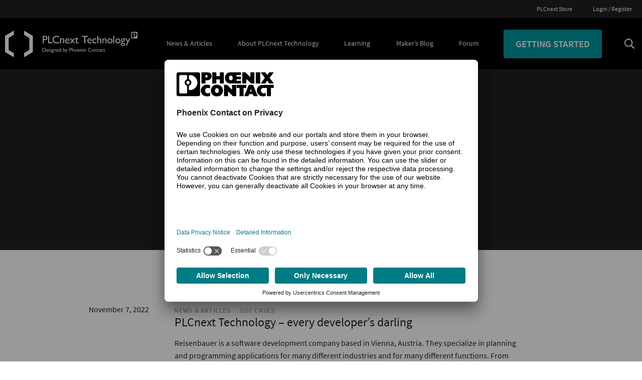

--- FILE ---
content_type: text/html; charset=UTF-8
request_url: https://www.plcnext-community.net/tag/linux/
body_size: 101128
content:
    <!doctype html>
<!--[if lt IE 9]><html class="no-js no-svg ie lt-ie9 lt-ie8 lt-ie7" lang="en-US"> <![endif]-->
<!--[if IE 9]><html class="no-js no-svg ie ie9 lt-ie9 lt-ie8" lang="en-US"> <![endif]-->
<!--[if gt IE 9]><!--><html class="no-js no-svg" lang="en-US"> <!--<![endif]-->

<head>

    <meta charset="UTF-8" />
            <link rel="preconnect" href="https://privacy-proxy.usercentrics.eu">
        <link rel="preload" href="https://privacy-proxy.usercentrics.eu/latest/uc-block.bundle.js" as="script">

        <script id="usercentrics-cmp" src=https://app.usercentrics.eu/browser-ui/latest/loader.js data-settings-id="mf6q7MvbSbk-dj" async></script>

        <!-- Usercentrics Smart Data Protector -->
        <script type="application/javascript" src="https://privacy-proxy.usercentrics.eu/latest/uc-block.bundle.js"></script>
        <script>
            uc.reloadOnOptIn('BJz7qNsdj-7'); // reload page on YouTube opt-in
            uc.reloadOnOptIn('FtE1AC6zU'); // reload page on Walls.io opt-in
            uc.reloadOnOptOut('BJz7qNsdj-7'); // reload page on YouTube opt-out
            uc.reloadOnOptOut('FtE1AC6zU'); // reload page on Walls.io opt-out
        </script>
    
    <link rel="stylesheet" href="https://www.plcnext-community.net//app/themes/plcnextcommunity/style.css" type="text/css" media="screen" />
        <script type="text/javascript" data-cookieconsent="essential">
        /* GOOGLE TAG MANAGER  START */
        (function (w, d, s, l, i) {
            w[l] = w[l] || [];
            w[l].push({
                'gtm.start': new Date().getTime(), event: 'gtm.js'
            });
            var f = d.getElementsByTagName(s)[0], j = d.createElement(s), dl = l != 'dataLayer' ? '&l=' + l : '';
            j.async = true;
            j.src = 'https://www.googletagmanager.com/gtm.js?id=' + i + dl;
            f.parentNode.insertBefore(j, f);
        })(window, document, 'script', 'dataLayer', 'GTM-TK2CB79');
        /* GOOGLE TAG MANAGER END */
    </script>

    <meta http-equiv="Content-Type" content="text/html; charset=UTF-8" />
    <meta http-equiv="X-UA-Compatible" content="IE=edge">
    <meta name="viewport" content="width=device-width, initial-scale=1">
    <link rel="author" href="https://www.plcnext-community.net//app/themes/plcnextcommunity/humans.txt" />
    <link rel="pingback" href="https://www.plcnext-community.net/wp/xmlrpc.php" />
    <link rel="profile" href="http://gmpg.org/xfn/11">
    <link rel="apple-touch-icon" href="https://www.plcnext-community.net//app/themes/plcnextcommunity/static/apple-touch/apple-touch-icon.png">
    <link rel="apple-touch-icon" href="https://www.plcnext-community.net//app/themes/plcnextcommunity/static/apple-touch/apple-touch-icon-57x57.png" sizes="57x57">
    <link rel="apple-touch-icon" href="https://www.plcnext-community.net//app/themes/plcnextcommunity/static/apple-touch/apple-touch-icon-60x60.png" sizes="60x60">
    <link rel="apple-touch-icon" href="https://www.plcnext-community.net//app/themes/plcnextcommunity/static/apple-touch/apple-touch-icon-72x72.png" sizes="72x72">
    <link rel="apple-touch-icon" href="https://www.plcnext-community.net//app/themes/plcnextcommunity/static/apple-touch/apple-touch-icon-76x76.png" sizes="76x76">
    <link rel="apple-touch-icon" href="https://www.plcnext-community.net//app/themes/plcnextcommunity/static/apple-touch/apple-touch-icon-114x114.png" sizes="114x114">
    <link rel="apple-touch-icon" href="https://www.plcnext-community.net//app/themes/plcnextcommunity/static/apple-touch/apple-touch-icon-120x120.png" sizes="120x120">
    <link rel="apple-touch-icon" href="https://www.plcnext-community.net//app/themes/plcnextcommunity/static/apple-touch/apple-touch-icon-128x128.png" sizes="128x128">
    <link rel="apple-touch-icon" href="https://www.plcnext-community.net//app/themes/plcnextcommunity/static/apple-touch/apple-touch-icon-144x144.png" sizes="144x144">
    <link rel="apple-touch-icon" href="https://www.plcnext-community.net//app/themes/plcnextcommunity/static/apple-touch/apple-touch-icon-152x152.png" sizes="152x152">
    <link rel="apple-touch-icon" href="https://www.plcnext-community.net//app/themes/plcnextcommunity/static/apple-touch/apple-touch-icon-180x180.png" sizes="180x180">
    <link rel="apple-touch-icon" href="https://www.plcnext-community.net//app/themes/plcnextcommunity/static/apple-touch/apple-touch-icon-precomposed.png">
    <meta name='robots' content='index, follow, max-image-preview:large, max-snippet:-1, max-video-preview:-1' />

	<!-- This site is optimized with the Yoast SEO plugin v25.0 - https://yoast.com/wordpress/plugins/seo/ -->
	<title>Linux Archives - PLCnext Community</title>
	<link rel="canonical" href="https://www.plcnext-community.net/tag/linux/" />
	<meta property="og:locale" content="en_US" />
	<meta property="og:type" content="article" />
	<meta property="og:title" content="Linux Archives - PLCnext Community" />
	<meta property="og:url" content="https://www.plcnext-community.net/tag/linux/" />
	<meta property="og:site_name" content="PLCnext Community" />
	<meta property="og:image" content="https://www.plcnext-community.net//app/uploads/2024/01/MG_5708-Kopie.jpg" />
	<meta property="og:image:width" content="1903" />
	<meta property="og:image:height" content="670" />
	<meta property="og:image:type" content="image/jpeg" />
	<meta name="twitter:card" content="summary_large_image" />
	<script type="application/ld+json" class="yoast-schema-graph">{"@context":"https://schema.org","@graph":[{"@type":"CollectionPage","@id":"https://www.plcnext-community.net/tag/linux/","url":"https://www.plcnext-community.net/tag/linux/","name":"Linux Archives - PLCnext Community","isPartOf":{"@id":"https://www.plcnext-community.net/#website"},"breadcrumb":{"@id":"https://www.plcnext-community.net/tag/linux/#breadcrumb"},"inLanguage":"en-US"},{"@type":"BreadcrumbList","@id":"https://www.plcnext-community.net/tag/linux/#breadcrumb","itemListElement":[{"@type":"ListItem","position":1,"name":"Home","item":"https://www.plcnext-community.net/"},{"@type":"ListItem","position":2,"name":"Linux"}]},{"@type":"WebSite","@id":"https://www.plcnext-community.net/#website","url":"https://www.plcnext-community.net/","name":"PLCnext Community","description":"PLCnext Community","potentialAction":[{"@type":"SearchAction","target":{"@type":"EntryPoint","urlTemplate":"https://www.plcnext-community.net/?s={search_term_string}"},"query-input":{"@type":"PropertyValueSpecification","valueRequired":true,"valueName":"search_term_string"}}],"inLanguage":"en-US"}]}</script>
	<!-- / Yoast SEO plugin. -->


<link rel='dns-prefetch' href='//www.plcnext-community.net' />
<link rel="alternate" type="application/rss+xml" title="PLCnext Community &raquo; Feed" href="https://www.plcnext-community.net/feed/" />
<link rel="alternate" type="application/rss+xml" title="PLCnext Community &raquo; Comments Feed" href="https://www.plcnext-community.net/comments/feed/" />
<link rel="alternate" type="application/rss+xml" title="PLCnext Community &raquo; Linux Tag Feed" href="https://www.plcnext-community.net/tag/linux/feed/" />
<style id='wp-img-auto-sizes-contain-inline-css' type='text/css'>
img:is([sizes=auto i],[sizes^="auto," i]){contain-intrinsic-size:3000px 1500px}
/*# sourceURL=wp-img-auto-sizes-contain-inline-css */
</style>
<link rel='stylesheet' id='formidable-css' href='https://www.plcnext-community.net/wp/wp-admin/admin-ajax.php?action=frmpro_css&#038;ver=4151729' type='text/css' media='all' />
<link rel='stylesheet' id='plc-css-css' href='https://www.plcnext-community.net//app/themes/plcnextcommunity/static/dist/css/app.min.css?ver=1' type='text/css' media='all' />
<link rel='stylesheet' id='wp-bootstrap-blocks-styles-css' href='https://www.plcnext-community.net//app/plugins/wp-bootstrap-blocks/build/style-index.css?ver=5.2.0' type='text/css' media='all' />
<link rel='stylesheet' id='pb-accordion-blocks-style-css' href='https://www.plcnext-community.net//app/plugins/accordion-blocks/build/index.css?ver=1.5.0' type='text/css' media='all' />
<link rel='stylesheet' id='plc-search-css' href='https://www.plcnext-community.net//app/plugins/plc-search/assets/dist/css/plc-search-public.css?ver=1.0.0' type='text/css' media='all' />
<link rel='stylesheet' id='dashicons-css' href='https://www.plcnext-community.net/wp/wp-includes/css/dashicons.min.css?ver=6.9' type='text/css' media='all' />
<link rel='stylesheet' id='post-views-counter-frontend-css' href='https://www.plcnext-community.net//app/plugins/post-views-counter/css/frontend.min.css?ver=1.5.3' type='text/css' media='all' />
<link rel='stylesheet' id='newsletter-css' href='https://www.plcnext-community.net//app/plugins/newsletter/style.css?ver=8.8.2' type='text/css' media='all' />
<style id='block-visibility-screen-size-styles-inline-css' type='text/css'>
/* Large screens (desktops, 992px and up) */
@media ( min-width: 992px ) {
	.block-visibility-hide-large-screen {
		display: none !important;
	}
}

/* Medium screens (tablets, between 768px and 992px) */
@media ( min-width: 768px ) and ( max-width: 991.98px ) {
	.block-visibility-hide-medium-screen {
		display: none !important;
	}
}

/* Small screens (mobile devices, less than 768px) */
@media ( max-width: 767.98px ) {
	.block-visibility-hide-small-screen {
		display: none !important;
	}
}
/*# sourceURL=block-visibility-screen-size-styles-inline-css */
</style>
<script type="text/javascript" src="https://www.plcnext-community.net//app/themes/plcnextcommunity/static/src/js/vue.js?ver=6.9" id="vue-js-js"></script>
<script type="text/javascript" src="https://www.plcnext-community.net/wp/wp-includes/js/jquery/jquery.min.js?ver=3.7.1" id="jquery-core-js"></script>
<script type="text/javascript" src="https://www.plcnext-community.net/wp/wp-includes/js/jquery/jquery-migrate.min.js?ver=3.4.1" id="jquery-migrate-js"></script>
<link rel="https://api.w.org/" href="https://www.plcnext-community.net/wp-json/" /><link rel="alternate" title="JSON" type="application/json" href="https://www.plcnext-community.net/wp-json/wp/v2/tags/32" /><link rel="EditURI" type="application/rsd+xml" title="RSD" href="https://www.plcnext-community.net/wp/xmlrpc.php?rsd" />
<meta name="generator" content="WordPress 6.9" />
<link rel="icon" href="https://www.plcnext-community.net//app/uploads/2021/11/favicon.png" sizes="32x32" />
<link rel="icon" href="https://www.plcnext-community.net//app/uploads/2021/11/favicon.png" sizes="192x192" />
<link rel="apple-touch-icon" href="https://www.plcnext-community.net//app/uploads/2021/11/favicon.png" />
<meta name="msapplication-TileImage" content="https://www.plcnext-community.net//app/uploads/2021/11/favicon.png" />

<style id='wp-block-heading-inline-css' type='text/css'>
h1:where(.wp-block-heading).has-background,h2:where(.wp-block-heading).has-background,h3:where(.wp-block-heading).has-background,h4:where(.wp-block-heading).has-background,h5:where(.wp-block-heading).has-background,h6:where(.wp-block-heading).has-background{padding:1.25em 2.375em}h1.has-text-align-left[style*=writing-mode]:where([style*=vertical-lr]),h1.has-text-align-right[style*=writing-mode]:where([style*=vertical-rl]),h2.has-text-align-left[style*=writing-mode]:where([style*=vertical-lr]),h2.has-text-align-right[style*=writing-mode]:where([style*=vertical-rl]),h3.has-text-align-left[style*=writing-mode]:where([style*=vertical-lr]),h3.has-text-align-right[style*=writing-mode]:where([style*=vertical-rl]),h4.has-text-align-left[style*=writing-mode]:where([style*=vertical-lr]),h4.has-text-align-right[style*=writing-mode]:where([style*=vertical-rl]),h5.has-text-align-left[style*=writing-mode]:where([style*=vertical-lr]),h5.has-text-align-right[style*=writing-mode]:where([style*=vertical-rl]),h6.has-text-align-left[style*=writing-mode]:where([style*=vertical-lr]),h6.has-text-align-right[style*=writing-mode]:where([style*=vertical-rl]){rotate:180deg}
/*# sourceURL=https://www.plcnext-community.net/wp/wp-includes/blocks/heading/style.min.css */
</style>
<style id='wp-block-image-inline-css' type='text/css'>
.wp-block-image>a,.wp-block-image>figure>a{display:inline-block}.wp-block-image img{box-sizing:border-box;height:auto;max-width:100%;vertical-align:bottom}@media not (prefers-reduced-motion){.wp-block-image img.hide{visibility:hidden}.wp-block-image img.show{animation:show-content-image .4s}}.wp-block-image[style*=border-radius] img,.wp-block-image[style*=border-radius]>a{border-radius:inherit}.wp-block-image.has-custom-border img{box-sizing:border-box}.wp-block-image.aligncenter{text-align:center}.wp-block-image.alignfull>a,.wp-block-image.alignwide>a{width:100%}.wp-block-image.alignfull img,.wp-block-image.alignwide img{height:auto;width:100%}.wp-block-image .aligncenter,.wp-block-image .alignleft,.wp-block-image .alignright,.wp-block-image.aligncenter,.wp-block-image.alignleft,.wp-block-image.alignright{display:table}.wp-block-image .aligncenter>figcaption,.wp-block-image .alignleft>figcaption,.wp-block-image .alignright>figcaption,.wp-block-image.aligncenter>figcaption,.wp-block-image.alignleft>figcaption,.wp-block-image.alignright>figcaption{caption-side:bottom;display:table-caption}.wp-block-image .alignleft{float:left;margin:.5em 1em .5em 0}.wp-block-image .alignright{float:right;margin:.5em 0 .5em 1em}.wp-block-image .aligncenter{margin-left:auto;margin-right:auto}.wp-block-image :where(figcaption){margin-bottom:1em;margin-top:.5em}.wp-block-image.is-style-circle-mask img{border-radius:9999px}@supports ((-webkit-mask-image:none) or (mask-image:none)) or (-webkit-mask-image:none){.wp-block-image.is-style-circle-mask img{border-radius:0;-webkit-mask-image:url('data:image/svg+xml;utf8,<svg viewBox="0 0 100 100" xmlns="http://www.w3.org/2000/svg"><circle cx="50" cy="50" r="50"/></svg>');mask-image:url('data:image/svg+xml;utf8,<svg viewBox="0 0 100 100" xmlns="http://www.w3.org/2000/svg"><circle cx="50" cy="50" r="50"/></svg>');mask-mode:alpha;-webkit-mask-position:center;mask-position:center;-webkit-mask-repeat:no-repeat;mask-repeat:no-repeat;-webkit-mask-size:contain;mask-size:contain}}:root :where(.wp-block-image.is-style-rounded img,.wp-block-image .is-style-rounded img){border-radius:9999px}.wp-block-image figure{margin:0}.wp-lightbox-container{display:flex;flex-direction:column;position:relative}.wp-lightbox-container img{cursor:zoom-in}.wp-lightbox-container img:hover+button{opacity:1}.wp-lightbox-container button{align-items:center;backdrop-filter:blur(16px) saturate(180%);background-color:#5a5a5a40;border:none;border-radius:4px;cursor:zoom-in;display:flex;height:20px;justify-content:center;opacity:0;padding:0;position:absolute;right:16px;text-align:center;top:16px;width:20px;z-index:100}@media not (prefers-reduced-motion){.wp-lightbox-container button{transition:opacity .2s ease}}.wp-lightbox-container button:focus-visible{outline:3px auto #5a5a5a40;outline:3px auto -webkit-focus-ring-color;outline-offset:3px}.wp-lightbox-container button:hover{cursor:pointer;opacity:1}.wp-lightbox-container button:focus{opacity:1}.wp-lightbox-container button:focus,.wp-lightbox-container button:hover,.wp-lightbox-container button:not(:hover):not(:active):not(.has-background){background-color:#5a5a5a40;border:none}.wp-lightbox-overlay{box-sizing:border-box;cursor:zoom-out;height:100vh;left:0;overflow:hidden;position:fixed;top:0;visibility:hidden;width:100%;z-index:100000}.wp-lightbox-overlay .close-button{align-items:center;cursor:pointer;display:flex;justify-content:center;min-height:40px;min-width:40px;padding:0;position:absolute;right:calc(env(safe-area-inset-right) + 16px);top:calc(env(safe-area-inset-top) + 16px);z-index:5000000}.wp-lightbox-overlay .close-button:focus,.wp-lightbox-overlay .close-button:hover,.wp-lightbox-overlay .close-button:not(:hover):not(:active):not(.has-background){background:none;border:none}.wp-lightbox-overlay .lightbox-image-container{height:var(--wp--lightbox-container-height);left:50%;overflow:hidden;position:absolute;top:50%;transform:translate(-50%,-50%);transform-origin:top left;width:var(--wp--lightbox-container-width);z-index:9999999999}.wp-lightbox-overlay .wp-block-image{align-items:center;box-sizing:border-box;display:flex;height:100%;justify-content:center;margin:0;position:relative;transform-origin:0 0;width:100%;z-index:3000000}.wp-lightbox-overlay .wp-block-image img{height:var(--wp--lightbox-image-height);min-height:var(--wp--lightbox-image-height);min-width:var(--wp--lightbox-image-width);width:var(--wp--lightbox-image-width)}.wp-lightbox-overlay .wp-block-image figcaption{display:none}.wp-lightbox-overlay button{background:none;border:none}.wp-lightbox-overlay .scrim{background-color:#fff;height:100%;opacity:.9;position:absolute;width:100%;z-index:2000000}.wp-lightbox-overlay.active{visibility:visible}@media not (prefers-reduced-motion){.wp-lightbox-overlay.active{animation:turn-on-visibility .25s both}.wp-lightbox-overlay.active img{animation:turn-on-visibility .35s both}.wp-lightbox-overlay.show-closing-animation:not(.active){animation:turn-off-visibility .35s both}.wp-lightbox-overlay.show-closing-animation:not(.active) img{animation:turn-off-visibility .25s both}.wp-lightbox-overlay.zoom.active{animation:none;opacity:1;visibility:visible}.wp-lightbox-overlay.zoom.active .lightbox-image-container{animation:lightbox-zoom-in .4s}.wp-lightbox-overlay.zoom.active .lightbox-image-container img{animation:none}.wp-lightbox-overlay.zoom.active .scrim{animation:turn-on-visibility .4s forwards}.wp-lightbox-overlay.zoom.show-closing-animation:not(.active){animation:none}.wp-lightbox-overlay.zoom.show-closing-animation:not(.active) .lightbox-image-container{animation:lightbox-zoom-out .4s}.wp-lightbox-overlay.zoom.show-closing-animation:not(.active) .lightbox-image-container img{animation:none}.wp-lightbox-overlay.zoom.show-closing-animation:not(.active) .scrim{animation:turn-off-visibility .4s forwards}}@keyframes show-content-image{0%{visibility:hidden}99%{visibility:hidden}to{visibility:visible}}@keyframes turn-on-visibility{0%{opacity:0}to{opacity:1}}@keyframes turn-off-visibility{0%{opacity:1;visibility:visible}99%{opacity:0;visibility:visible}to{opacity:0;visibility:hidden}}@keyframes lightbox-zoom-in{0%{transform:translate(calc((-100vw + var(--wp--lightbox-scrollbar-width))/2 + var(--wp--lightbox-initial-left-position)),calc(-50vh + var(--wp--lightbox-initial-top-position))) scale(var(--wp--lightbox-scale))}to{transform:translate(-50%,-50%) scale(1)}}@keyframes lightbox-zoom-out{0%{transform:translate(-50%,-50%) scale(1);visibility:visible}99%{visibility:visible}to{transform:translate(calc((-100vw + var(--wp--lightbox-scrollbar-width))/2 + var(--wp--lightbox-initial-left-position)),calc(-50vh + var(--wp--lightbox-initial-top-position))) scale(var(--wp--lightbox-scale));visibility:hidden}}
/*# sourceURL=https://www.plcnext-community.net/wp/wp-includes/blocks/image/style.min.css */
</style>
<style id='wp-block-list-inline-css' type='text/css'>
ol,ul{box-sizing:border-box}:root :where(.wp-block-list.has-background){padding:1.25em 2.375em}
/*# sourceURL=https://www.plcnext-community.net/wp/wp-includes/blocks/list/style.min.css */
</style>
<style id='wp-block-group-inline-css' type='text/css'>
.wp-block-group{box-sizing:border-box}:where(.wp-block-group.wp-block-group-is-layout-constrained){position:relative}
space-none
space-s
space-m
space-l
space-top-l--bottom-m
space-top-m--bottom-l
space-top-l
space-top-m
space-bottom-l
space-bottom-m
/*# sourceURL=wp-block-group-inline-css */
</style>
<style id='wp-block-paragraph-inline-css' type='text/css'>
.is-small-text{font-size:.875em}.is-regular-text{font-size:1em}.is-large-text{font-size:2.25em}.is-larger-text{font-size:3em}.has-drop-cap:not(:focus):first-letter{float:left;font-size:8.4em;font-style:normal;font-weight:100;line-height:.68;margin:.05em .1em 0 0;text-transform:uppercase}body.rtl .has-drop-cap:not(:focus):first-letter{float:none;margin-left:.1em}p.has-drop-cap.has-background{overflow:hidden}:root :where(p.has-background){padding:1.25em 2.375em}:where(p.has-text-color:not(.has-link-color)) a{color:inherit}p.has-text-align-left[style*="writing-mode:vertical-lr"],p.has-text-align-right[style*="writing-mode:vertical-rl"]{rotate:180deg}
/*# sourceURL=https://www.plcnext-community.net/wp/wp-includes/blocks/paragraph/style.min.css */
</style>
<style id='global-styles-inline-css' type='text/css'>
:root{--wp--preset--aspect-ratio--square: 1;--wp--preset--aspect-ratio--4-3: 4/3;--wp--preset--aspect-ratio--3-4: 3/4;--wp--preset--aspect-ratio--3-2: 3/2;--wp--preset--aspect-ratio--2-3: 2/3;--wp--preset--aspect-ratio--16-9: 16/9;--wp--preset--aspect-ratio--9-16: 9/16;--wp--preset--color--black: #000000;--wp--preset--color--cyan-bluish-gray: #abb8c3;--wp--preset--color--white: #ffffff;--wp--preset--color--pale-pink: #f78da7;--wp--preset--color--vivid-red: #cf2e2e;--wp--preset--color--luminous-vivid-orange: #ff6900;--wp--preset--color--luminous-vivid-amber: #fcb900;--wp--preset--color--light-green-cyan: #7bdcb5;--wp--preset--color--vivid-green-cyan: #00d084;--wp--preset--color--pale-cyan-blue: #8ed1fc;--wp--preset--color--vivid-cyan-blue: #0693e3;--wp--preset--color--vivid-purple: #9b51e0;--wp--preset--color--primary: #0098A1;--wp--preset--color--gray-100: #F2F4F6;--wp--preset--color--gray-600: #A2A7A9;--wp--preset--color--plc-black: #202020;--wp--preset--gradient--vivid-cyan-blue-to-vivid-purple: linear-gradient(135deg,rgb(6,147,227) 0%,rgb(155,81,224) 100%);--wp--preset--gradient--light-green-cyan-to-vivid-green-cyan: linear-gradient(135deg,rgb(122,220,180) 0%,rgb(0,208,130) 100%);--wp--preset--gradient--luminous-vivid-amber-to-luminous-vivid-orange: linear-gradient(135deg,rgb(252,185,0) 0%,rgb(255,105,0) 100%);--wp--preset--gradient--luminous-vivid-orange-to-vivid-red: linear-gradient(135deg,rgb(255,105,0) 0%,rgb(207,46,46) 100%);--wp--preset--gradient--very-light-gray-to-cyan-bluish-gray: linear-gradient(135deg,rgb(238,238,238) 0%,rgb(169,184,195) 100%);--wp--preset--gradient--cool-to-warm-spectrum: linear-gradient(135deg,rgb(74,234,220) 0%,rgb(151,120,209) 20%,rgb(207,42,186) 40%,rgb(238,44,130) 60%,rgb(251,105,98) 80%,rgb(254,248,76) 100%);--wp--preset--gradient--blush-light-purple: linear-gradient(135deg,rgb(255,206,236) 0%,rgb(152,150,240) 100%);--wp--preset--gradient--blush-bordeaux: linear-gradient(135deg,rgb(254,205,165) 0%,rgb(254,45,45) 50%,rgb(107,0,62) 100%);--wp--preset--gradient--luminous-dusk: linear-gradient(135deg,rgb(255,203,112) 0%,rgb(199,81,192) 50%,rgb(65,88,208) 100%);--wp--preset--gradient--pale-ocean: linear-gradient(135deg,rgb(255,245,203) 0%,rgb(182,227,212) 50%,rgb(51,167,181) 100%);--wp--preset--gradient--electric-grass: linear-gradient(135deg,rgb(202,248,128) 0%,rgb(113,206,126) 100%);--wp--preset--gradient--midnight: linear-gradient(135deg,rgb(2,3,129) 0%,rgb(40,116,252) 100%);--wp--preset--font-size--small: 13px;--wp--preset--font-size--medium: 20px;--wp--preset--font-size--large: 36px;--wp--preset--font-size--x-large: 42px;--wp--preset--spacing--20: 0.44rem;--wp--preset--spacing--30: 0.67rem;--wp--preset--spacing--40: 1rem;--wp--preset--spacing--50: 1.5rem;--wp--preset--spacing--60: 2.25rem;--wp--preset--spacing--70: 3.38rem;--wp--preset--spacing--80: 5.06rem;--wp--preset--shadow--natural: 6px 6px 9px rgba(0, 0, 0, 0.2);--wp--preset--shadow--deep: 12px 12px 50px rgba(0, 0, 0, 0.4);--wp--preset--shadow--sharp: 6px 6px 0px rgba(0, 0, 0, 0.2);--wp--preset--shadow--outlined: 6px 6px 0px -3px rgb(255, 255, 255), 6px 6px rgb(0, 0, 0);--wp--preset--shadow--crisp: 6px 6px 0px rgb(0, 0, 0);}:where(body) { margin: 0; }.wp-site-blocks > .alignleft { float: left; margin-right: 2em; }.wp-site-blocks > .alignright { float: right; margin-left: 2em; }.wp-site-blocks > .aligncenter { justify-content: center; margin-left: auto; margin-right: auto; }:where(.is-layout-flex){gap: 0.5em;}:where(.is-layout-grid){gap: 0.5em;}.is-layout-flow > .alignleft{float: left;margin-inline-start: 0;margin-inline-end: 2em;}.is-layout-flow > .alignright{float: right;margin-inline-start: 2em;margin-inline-end: 0;}.is-layout-flow > .aligncenter{margin-left: auto !important;margin-right: auto !important;}.is-layout-constrained > .alignleft{float: left;margin-inline-start: 0;margin-inline-end: 2em;}.is-layout-constrained > .alignright{float: right;margin-inline-start: 2em;margin-inline-end: 0;}.is-layout-constrained > .aligncenter{margin-left: auto !important;margin-right: auto !important;}.is-layout-constrained > :where(:not(.alignleft):not(.alignright):not(.alignfull)){margin-left: auto !important;margin-right: auto !important;}body .is-layout-flex{display: flex;}.is-layout-flex{flex-wrap: wrap;align-items: center;}.is-layout-flex > :is(*, div){margin: 0;}body .is-layout-grid{display: grid;}.is-layout-grid > :is(*, div){margin: 0;}body{padding-top: 0px;padding-right: 0px;padding-bottom: 0px;padding-left: 0px;}a:where(:not(.wp-element-button)){text-decoration: underline;}:root :where(.wp-element-button, .wp-block-button__link){background-color: #32373c;border-width: 0;color: #fff;font-family: inherit;font-size: inherit;font-style: inherit;font-weight: inherit;letter-spacing: inherit;line-height: inherit;padding-top: calc(0.667em + 2px);padding-right: calc(1.333em + 2px);padding-bottom: calc(0.667em + 2px);padding-left: calc(1.333em + 2px);text-decoration: none;text-transform: inherit;}.has-black-color{color: var(--wp--preset--color--black) !important;}.has-cyan-bluish-gray-color{color: var(--wp--preset--color--cyan-bluish-gray) !important;}.has-white-color{color: var(--wp--preset--color--white) !important;}.has-pale-pink-color{color: var(--wp--preset--color--pale-pink) !important;}.has-vivid-red-color{color: var(--wp--preset--color--vivid-red) !important;}.has-luminous-vivid-orange-color{color: var(--wp--preset--color--luminous-vivid-orange) !important;}.has-luminous-vivid-amber-color{color: var(--wp--preset--color--luminous-vivid-amber) !important;}.has-light-green-cyan-color{color: var(--wp--preset--color--light-green-cyan) !important;}.has-vivid-green-cyan-color{color: var(--wp--preset--color--vivid-green-cyan) !important;}.has-pale-cyan-blue-color{color: var(--wp--preset--color--pale-cyan-blue) !important;}.has-vivid-cyan-blue-color{color: var(--wp--preset--color--vivid-cyan-blue) !important;}.has-vivid-purple-color{color: var(--wp--preset--color--vivid-purple) !important;}.has-primary-color{color: var(--wp--preset--color--primary) !important;}.has-gray-100-color{color: var(--wp--preset--color--gray-100) !important;}.has-gray-600-color{color: var(--wp--preset--color--gray-600) !important;}.has-plc-black-color{color: var(--wp--preset--color--plc-black) !important;}.has-black-background-color{background-color: var(--wp--preset--color--black) !important;}.has-cyan-bluish-gray-background-color{background-color: var(--wp--preset--color--cyan-bluish-gray) !important;}.has-white-background-color{background-color: var(--wp--preset--color--white) !important;}.has-pale-pink-background-color{background-color: var(--wp--preset--color--pale-pink) !important;}.has-vivid-red-background-color{background-color: var(--wp--preset--color--vivid-red) !important;}.has-luminous-vivid-orange-background-color{background-color: var(--wp--preset--color--luminous-vivid-orange) !important;}.has-luminous-vivid-amber-background-color{background-color: var(--wp--preset--color--luminous-vivid-amber) !important;}.has-light-green-cyan-background-color{background-color: var(--wp--preset--color--light-green-cyan) !important;}.has-vivid-green-cyan-background-color{background-color: var(--wp--preset--color--vivid-green-cyan) !important;}.has-pale-cyan-blue-background-color{background-color: var(--wp--preset--color--pale-cyan-blue) !important;}.has-vivid-cyan-blue-background-color{background-color: var(--wp--preset--color--vivid-cyan-blue) !important;}.has-vivid-purple-background-color{background-color: var(--wp--preset--color--vivid-purple) !important;}.has-primary-background-color{background-color: var(--wp--preset--color--primary) !important;}.has-gray-100-background-color{background-color: var(--wp--preset--color--gray-100) !important;}.has-gray-600-background-color{background-color: var(--wp--preset--color--gray-600) !important;}.has-plc-black-background-color{background-color: var(--wp--preset--color--plc-black) !important;}.has-black-border-color{border-color: var(--wp--preset--color--black) !important;}.has-cyan-bluish-gray-border-color{border-color: var(--wp--preset--color--cyan-bluish-gray) !important;}.has-white-border-color{border-color: var(--wp--preset--color--white) !important;}.has-pale-pink-border-color{border-color: var(--wp--preset--color--pale-pink) !important;}.has-vivid-red-border-color{border-color: var(--wp--preset--color--vivid-red) !important;}.has-luminous-vivid-orange-border-color{border-color: var(--wp--preset--color--luminous-vivid-orange) !important;}.has-luminous-vivid-amber-border-color{border-color: var(--wp--preset--color--luminous-vivid-amber) !important;}.has-light-green-cyan-border-color{border-color: var(--wp--preset--color--light-green-cyan) !important;}.has-vivid-green-cyan-border-color{border-color: var(--wp--preset--color--vivid-green-cyan) !important;}.has-pale-cyan-blue-border-color{border-color: var(--wp--preset--color--pale-cyan-blue) !important;}.has-vivid-cyan-blue-border-color{border-color: var(--wp--preset--color--vivid-cyan-blue) !important;}.has-vivid-purple-border-color{border-color: var(--wp--preset--color--vivid-purple) !important;}.has-primary-border-color{border-color: var(--wp--preset--color--primary) !important;}.has-gray-100-border-color{border-color: var(--wp--preset--color--gray-100) !important;}.has-gray-600-border-color{border-color: var(--wp--preset--color--gray-600) !important;}.has-plc-black-border-color{border-color: var(--wp--preset--color--plc-black) !important;}.has-vivid-cyan-blue-to-vivid-purple-gradient-background{background: var(--wp--preset--gradient--vivid-cyan-blue-to-vivid-purple) !important;}.has-light-green-cyan-to-vivid-green-cyan-gradient-background{background: var(--wp--preset--gradient--light-green-cyan-to-vivid-green-cyan) !important;}.has-luminous-vivid-amber-to-luminous-vivid-orange-gradient-background{background: var(--wp--preset--gradient--luminous-vivid-amber-to-luminous-vivid-orange) !important;}.has-luminous-vivid-orange-to-vivid-red-gradient-background{background: var(--wp--preset--gradient--luminous-vivid-orange-to-vivid-red) !important;}.has-very-light-gray-to-cyan-bluish-gray-gradient-background{background: var(--wp--preset--gradient--very-light-gray-to-cyan-bluish-gray) !important;}.has-cool-to-warm-spectrum-gradient-background{background: var(--wp--preset--gradient--cool-to-warm-spectrum) !important;}.has-blush-light-purple-gradient-background{background: var(--wp--preset--gradient--blush-light-purple) !important;}.has-blush-bordeaux-gradient-background{background: var(--wp--preset--gradient--blush-bordeaux) !important;}.has-luminous-dusk-gradient-background{background: var(--wp--preset--gradient--luminous-dusk) !important;}.has-pale-ocean-gradient-background{background: var(--wp--preset--gradient--pale-ocean) !important;}.has-electric-grass-gradient-background{background: var(--wp--preset--gradient--electric-grass) !important;}.has-midnight-gradient-background{background: var(--wp--preset--gradient--midnight) !important;}.has-small-font-size{font-size: var(--wp--preset--font-size--small) !important;}.has-medium-font-size{font-size: var(--wp--preset--font-size--medium) !important;}.has-large-font-size{font-size: var(--wp--preset--font-size--large) !important;}.has-x-large-font-size{font-size: var(--wp--preset--font-size--x-large) !important;}
/*# sourceURL=global-styles-inline-css */
</style>
</head>



<body class="archive tag tag-linux tag-32 wp-theme-plcnextcommunity" data-template="base.twig">
<!-- Google Tag Manager (noscript) -->
<noscript><iframe src="https://www.googletagmanager.com/ns.html?id=GTM-TK2CB79"
                  height="0" width="0" style="display:none;visibility:hidden"></iframe></noscript>
<!-- End Google Tag Manager (noscript) -->

<div class="bg-black">
    <div class="container-fluid c-header__top-bar bg-plc-black positon-relative c-zindex-5">
    <div class="container">
        <div class="row justify-content-end">
            <div class="col-12 col-sm-12 col-md-12 col-lg-3 col-xl-2 col-xl-2">
                <div class="c-topbar top-bar-wrapper d-flex justify-content-end justify-content-xl-between pt-3 pb-3 align-items-center">

                    <a class="c-topbar__link me-10 me-xl-0" target="_blank" href="https://www.plcnextstore.com/">PLCnext Store</a>
                                            <a class="c-topbar__link" href="https://www.plcnext-community.net/wp/wp-login.php">Login / Register</a>
                                    </div>
            </div>

        </div>
    </div>
</div>



                


            

<div class="menu-wrapper pt-16" data-menu-wrapper>
    <div class="c-submenu__overlay hidden c-zindex-3" data-submenu-overlay></div>

    <header class="c-header bg-black c-zindex-5"
            data-header
            id="header"
    >
        <div class="container pt-6 pb-6">
            <div class="row justify-content-between">
                <div class="c-header__logo-wrapper mb-0 mb-sm-0 mb-md-0 col-6 col-sm-4 col-md-5 col-lg-3 col-xl-2 col-xl-3">
                    <a href="https://www.plcnext-community.net" class="d-inline-block">
                        <img src="https://www.plcnext-community.net//app/themes/plcnextcommunity/static/images/logo-plc-next.svg"
                             alt="plc logo"
                             class="c-header__logo"
                        />
                    </a>
                </div>
                <div class="c-header__navigation align-items-center d-flex order-md-1 order-xl-0 justify-content-end justify-content-lg-right mt-0 mt-xl-0 col-6 col-md-7 col-lg-9 col-xl-9 col-xxl-9">
                        <div class="o-navbar d-none d-lg-flex">
                                    <div class="o-navbar__item text-center" role="button">
                                            <span name="News &#038; Articles"
                              class="o-navbar__item--link"
                              role="navigation"
                              data-controls="news-articles"
                              data-link="">
                                News &#038; Articles
                            </span>
                                    </div>
                                                <div class="o-navbar__item text-center" role="button">
                                            <span name="About PLCnext Technology"
                              class="o-navbar__item--link"
                              role="navigation"
                              data-controls="about-plcnext-technology"
                              data-link="">
                                About PLCnext Technology
                            </span>
                                    </div>
                                                <div class="o-navbar__item text-center" role="button">
                                            <span name="Learning"
                              class="o-navbar__item--link"
                              role="navigation"
                              data-controls="learning"
                              data-link="">
                                Learning
                            </span>
                                    </div>
                                                <div class="o-navbar__item text-center" role="button">
                                            <span name="Maker’s Blog"
                              class="o-navbar__item--link"
                              role="navigation"
                              data-controls="makers-blog"
                              data-link="">
                                Maker’s Blog
                            </span>
                                    </div>
                                                <div class="o-navbar__item text-center" role="button">
                                            <span name="Forum"
                              class="o-navbar__item--link"
                              role="navigation"
                              data-controls="forum"
                              data-link="">
                                Forum
                            </span>
                                    </div>
                                                                    
    <a href="https://www.plcnext-community.net/getting-started-with-plcnext-technology#learn-more" target="_top" class="btn btn-primary  c-header__button d-none d-md-block o-text-nounderline "      >Getting started</a>
                                        </div>


                    <div class="c-header__search me-lg-4 ms-md-10">
                        <i class="c-header__search o-search" data-searchicon></i>
                    </div>

                    <div class="c-header__nav--mobile text-end d-lg-none nav-icon2 position-static m-0" data-burger>
                        <!-- BurgerMenu ICON -->
                        <div class="nav-icon2 nav-shadow">
                            <span></span> <span></span> <span></span> <span></span> <span></span> <span></span>
                        </div>
                        <div class="nav-icon2 clicki">
                            <span></span> <span></span> <span></span> <span></span> <span></span> <span></span>
                        </div>
                    </div>
                </div>
            </div>
        </div>
        <div v-show="isOpen"
             class="u-bg--plc-black c-submenu position-absolute o-border-bottom-prim w-100 pt-13 c-zindex-4"
             data-submenu-wrapper
             style="display: none;"
        >
                            


    <div class="hidden" data-submenu="news-articles">
        <div class="container pb-10">
    <div class="bg-plc-black text-white">
        <div class="">
            <div class="row">
                <div class="col-11 col-lg-4 offset-0 offset-lg-1 mb-10 mb-lg-0 d-grid" >
                    <span class="o-text-highlight o-text-highlight--primary text-start d-block position-absolute">Featured articles</span>
                    <div class="gap-5  mt-8 d-grid o-gridlayouts-50" >
                                                    <div class="bg-black position-relative d-flex flex-column justify-content-start pb-8" data-hover data-hover-class="u-bg--primary--hover" data-hovertextarea="">
            <figure class="image-wrapper o-image--aspect-ratio__default mb-0">
            <img class="o-image--object-fit-cover" src="https://www.plcnext-community.net//app/uploads/2025/12/Apps-fur-Fernwirkkommunikation2.jpg" />
        </figure>
        <div class="o-padding-25 d-flex flex-column">
        <span class="o-text o-text-cutted--4 o-text-cutted">Secure and Scalable Remote Control for Energy Systems</span>
            </div>
    <div class="d-flex justify-content-end w-100 position-absolute o-padding-25 bottom-0">
        <a href="https://www.plcnext-community.net/news/remote-control-technology/" class="o-link o-link-header bottom-0 end-0 " data-hoverText="Read more" data-temptext=""></a>
    </div>
</div>
                                                    <div class="bg-black position-relative d-flex flex-column justify-content-start pb-8" data-hover data-hover-class="u-bg--primary--hover" data-hovertextarea="">
            <figure class="image-wrapper o-image--aspect-ratio__default mb-0">
            <img class="o-image--object-fit-cover" src="https://www.plcnext-community.net//app/uploads/2025/11/thumbnail_12203_PC_PLC_Anz_SPS_Interface_Blogbeitrag_X01.jpg" />
        </figure>
        <div class="o-padding-25 d-flex flex-column">
        <span class="o-text o-text-cutted--4 o-text-cutted">New standards for data centers: Virtual PLCnext Control, PLCnext Engineer, and the Remote relay system</span>
            </div>
    <div class="d-flex justify-content-end w-100 position-absolute o-padding-25 bottom-0">
        <a href="https://www.plcnext-community.net/news/vplc-remote-relay-system/" class="o-link o-link-header bottom-0 end-0 " data-hoverText="Read more" data-temptext=""></a>
    </div>
</div>
                                            </div>
                </div>

                <div class="col-4 col-lg-3 ps-10 pe-10 offset-1 offset-lg-0 d-grid" >
                    <span class="o-text-highlight o-text-highlight--primary text-start d-block ms-0 ms-lg-2 position-absolute">Featured event</span>
                    <div class="d-flex gap-2 mt-8 ms-0  me-0  h-auto">
                                            </div>
                </div>

                <div class="col-3 d-grid">
                    <span class="o-text-highlight o-text-highlight--primary text-start d-block position-absolute">News & latest arcticles</span>
                    <div class="d-flex flex-column mt-8">
                                                                                                                        <div class="mb-6 o-height-50" >
                                        <div class="d-flex flex-column bg-black o-padding-25 h-100 position-relative" data-hover data-hover-class="u-bg--primary--hover" data-hovertextarea="">
    <span class="o-text d-block">PLCnext Community Get-Together 2025 &#8211; What a Night!</span>


    <a href="https://www.plcnext-community.net/news/community-get-together-2025/" class="o-link o-link-header position-absolute bottom-3 end-3 o-link--headerPositionFix" data-hoverText="Read more" data-temptext="" ></a>
</div>
                                    </div>
                                                                                                                                                                                            <div class="mb-0 o-height-50">
                                            <div class="d-flex flex-column bg-black o-padding-25 h-100 position-relative" data-hover data-hover-class="u-bg--primary--hover" data-hovertextarea="">
    <span class="o-text d-block">Strengthening Network Security with Defense in Depth</span>


    <a href="https://www.plcnext-community.net/news/defense-in-depth/" class="o-link o-link-header position-absolute bottom-3 end-3 o-link--headerPositionFix" data-hoverText="Read more" data-temptext="" ></a>
</div>
                                        </div>
                                                                                                        </div>
                </div>
                <div class="col-10 offset-1">
                    <a href="https://www.plcnext-community.net/news-articles/" class="o-link-white ms-auto pt-6 float-end o-link-small-icon">Read more articles</a>
                </div>
            </div>
        </div>
        
    </div>
</div>
        
    </div>










                                <div class="hidden" data-submenu="about-plcnext-technology">
            <div class="container pb-10">
        <div class="row">
            <div class="col-11 col-md-6 offset-1">
                <h2 class="o-headline-primary">The ecosystem for limitless automation</h2>
                <p class="o-text-light"> PLCnext Technology from Phoenix Contact is a unique, open ecosystem for modern automation that is capable of meeting all the challenges of the IoT world.</p>
            </div>

            <div class="col-11 col-md-4 offset-1 mt-4 mt-md-0 d-flex flex-column u-owl-25" onclick="closeOverlay()">
                                                                                                                
    <a href="https://www.plcnext-community.net/about-plcnext-technology/" class="o-link o-link-white o-link-small-icon"><span>About Ecosystem</span> </a>



                                                                                                                        
    <a href="https://www.plcnext-community.net/about-plcnext-technology/plcnext-control/" class="o-link o-link-white o-link-small-icon"><span>PLCnext Control</span> </a>



                                                                                                                        
    <a href="https://www.plcnext-community.net/about-plcnext-technology/plcnext-store/" class="o-link o-link-white o-link-small-icon"><span>PLCnext Store</span> </a>



                                                                                                                        
    <a href="https://www.plcnext-community.net/about-plcnext-technology/plcnext-engineer/" class="o-link o-link-white o-link-small-icon"><span>PLCnext Engineer</span> </a>



                                                                                                                        
    <a href="https://www.plcnext-community.net/about-plcnext-technology/plcnext-community/" class="o-link o-link-white o-link-small-icon"><span>PLCnext Community</span> </a>



                                                                                                                        
    <a href="https://www.plcnext-community.net/about-plcnext-technology/use-cases-applications/" class="o-link o-link-white o-link-small-icon"><span>Use Cases & Applications</span> </a>



                                                                                                                        
    <a href="https://www.plcnext-community.net/partner/" class="o-link o-link-white o-link-small-icon"><span>Partner</span> </a>



                                                                                                                        
    <a href="https://www.plcnext-community.net/beehyve/" class="o-link o-link-white o-link-small-icon"><span>The Beehyve</span> </a>



                                                                        </div>
        </div>
    </div>


    </div>













                            



    <div class="hidden" data-submenu="learning">
                <div class="container pb-10">
        <div class="row">
            <div class="col-11 col-md-6 offset-1">
                <h2 class="o-headline-primary">Information, support and helpful resources about PLCnext Technology</h2>
                <p class="o-text-light"> Find the right webinar for you, view tutorials, take advantage of our presence on GitHub, or get the info you need in our detailed documentation</p>
            </div>

            <div class="col-11 col-md-4 offset-1 mt-4 mt-md-0 d-flex flex-column u-owl-25" onclick="closeOverlay()">
                                                                                                                
    <a href="https://www.plcnext-community.net/learning/" class="o-link o-link-white o-link-small-icon"><span>Explore All Resources</span> </a>



                                                                                                                        
    <a href="https://www.plcnext-community.net/learning/#videos" class="o-link o-link-white o-link-small-icon"><span>Videos</span> </a>



                                                                                                                        
    <a href="https://www.plcnext-community.net/learning/#elearning" class="o-link o-link-white o-link-small-icon"><span>E-Learning</span> </a>



                                                                                                                        
    <a href="https://www.plcnext-community.net/learning/#github" class="o-link o-link-white o-link-small-icon"><span>GitHub</span> </a>



                                                                                                                        
    <a href="https://www.plcnext-community.net/learning/#documentation" class="o-link o-link-white o-link-small-icon"><span>Documentation</span> </a>



                                                                        </div>
        </div>
    </div>


                                                                                                                                                                                                                                                                                                                                                                                                                                                                                                                                                                                                                                                                                            
    

                <div class="bg-black w-100  pt-6 pb-6">
            <div class="container">
                <div class="row">
                    <div class="offset-1 col-10 d-flex justify-content-between">
                        <span class="o-text-highlight--primary d-inline">Suggested Topics</span>
                                                                                    <a class="o-link-white o-link-small-icon mb-0 pe-3" href="https://www.plcnext-community.net/getting-started-with-plcnext-technology/first-steps-tutorial/" target="">First Steps Tutorial</a>
                                                                                        <a class="o-link-white o-link-small-icon mb-0 pe-3" href="https://www.youtube.com/c/PHOENIXCONTACTTechnicalSupport/playlists" target="_blank">Youtube: Technical Support</a>
                                                                                                    </div>
                </div>
            </div>
        </div>
    </div>









                            





    <div class="hidden" data-submenu="makers-blog">
        	<div class="container pb-13 ">
		<div class="row">
			<div class="col-11 col-md-6 offset-1">
				<h2 class="o-headline-primary">Stories from users for users</h2>
				<p class="o-text-light"> Find user stories and applications of interesting ideas and solutions - Or add your own experiences</p>
			</div>

			<div class="col-11 col-md-3 offset-1 mt-4 mt-md-0 d-flex flex-column 5">
									<div class="u-bg--black mb-md-4 o-padding-25 text-white" data-hover data-hover-class="u-bg--primary" data-hovertextarea="">
    <a href="https://www.plcnext-community.net/makersblog/local-grpc-using-grpcurl-in-an-oci-container/">
        <span class="o-text-highlight--small o-text-highlight--primary">04 Dec 2025</span>
        <div class="o-text o-text-bold mt-3">Local gRPC using grpcurl in an OCI container</div>


        <div class="card-bottom-wrapper position-relative mt-3 d-flex flex-column flex-xl-row gap-2 gap-xl-0 align-items-xl-center">
            <span class="o-link position-absolute end-0  o-link-small-icon" data-hoverText="Read more" data-temptext=""></span>
            <div class="o-meta o-meta-icon o-meta-icon__views me-5">
                <span class="post-views-count">759 views</span>            </div>
            <span class="o-meta o-meta-icon o-meta-icon__comments me-5">0 comments</span>
        </div>
    </a>
</div>
									<div class="u-bg--black mb-md-4 o-padding-25 text-white" data-hover data-hover-class="u-bg--primary" data-hovertextarea="">
    <a href="https://www.plcnext-community.net/makersblog/how-to-authenticate-users-on-a-plcnext-control-device-using-microsoft-active-directory/">
        <span class="o-text-highlight--small o-text-highlight--primary">13 Jun 2025</span>
        <div class="o-text o-text-bold mt-3">How to authenticate users on a PLCnext Control device using Microsoft Active Directory</div>


        <div class="card-bottom-wrapper position-relative mt-3 d-flex flex-column flex-xl-row gap-2 gap-xl-0 align-items-xl-center">
            <span class="o-link position-absolute end-0  o-link-small-icon" data-hoverText="Read more" data-temptext=""></span>
            <div class="o-meta o-meta-icon o-meta-icon__views me-5">
                <span class="post-views-count">7,743 views</span>            </div>
            <span class="o-meta o-meta-icon o-meta-icon__comments me-5">0 comments</span>
        </div>
    </a>
</div>
				
			</div>
			<div class="col-10 offset-1 d-flex justify-content-end mt-4">
				<a class="o-link-white o-link-small-icon" href="https://www.plcnext-community.net/makers-blog/">Read more posts</a>
			</div>
		</div>
	</div>


        <div class="u-bg--primary c-submenu__bar">
	<div class="container pt-2 pb-2">
		<div class="row align-items-center">
			<div class="col-2 offset-1">
									<div class="o-headline-secondary my-4"
					     style="white-space: nowrap">Get involved</div>
							</div>
			<div class="col-5 pe-10">
							</div>
			<div class="col-4">
									
    <a href="/wp/wp-login.php" target="_top" class="btn btn-outline   "      >Login / Register</a>
							</div>
		</div>
	</div>
</div>
    </div>







                            






    <div class=" hidden" data-submenu="forum">
                <div class="container pb-10">
        <div class="row">
            <div class="col-11 col-md-6 offset-1">
                <h2 class="o-headline-primary">Still have questions?</h2>
                <p class="o-text-light"> Find 24/7 support fired by creative and technically competent community users</p>
            </div>

            <div class="col-11 col-md-4 offset-1 mt-4 mt-md-0 d-flex flex-column u-owl-25" onclick="closeOverlay()">
                                                                                                                                                                    
    <a href="https://www.plcnext-community.net/forum/" class="o-link o-link-white o-link-small-icon"><span>Go To Forum</span> </a>



                                                                        </div>
        </div>
    </div>



        <div class="u-bg--primary c-submenu__bar">
	<div class="container pt-2 pb-2">
		<div class="row align-items-center">
			<div class="col-2 offset-1">
									<div class="o-headline-secondary my-4"
					     style="white-space: nowrap">Get involved</div>
							</div>
			<div class="col-5 pe-10">
							</div>
			<div class="col-4">
									
    <a href="/wp/wp-login.php" target="_top" class="btn btn-outline   "      >Login / Register</a>
							</div>
		</div>
	</div>
</div>
    </div>






                            












                    </div>
        <div class="p-0 bg-plc-black c-submenu__mobile d-none d-lg-none"
             data-mobile-submenu-wrapper>
            <nav class="c-mobilenav d-flex flex-column" data-mobile-nav>
            <div class="p-3 mx-auto">
                        <ul class="list-unstyled c-firstlevel">
                                    <li class="c-mobilenav__nav-item " data-submenu="news-articles">
                                                                                    <div class="">
                                    <a href="https://www.plcnext-community.net/news-articles/"
                                       class=" c-mobilenav__mobile-menu-link c-submenu__url text-white"
                                    >
                                        News &#038; Articles
                                    </a>
                                </div>
                                                                        </li>
                                    <li class="c-mobilenav__nav-item " data-submenu="about-plcnext-technology">
                                                                                    <div class="">
                                    <a href="https://www.plcnext-community.net/about-plcnext-technology/"
                                       class=" c-mobilenav__mobile-menu-link c-submenu__url"
                                    >
                                        About PLCnext Technology
                                    </a>
                                    <span class="c-mobilenav__hasSub-icon"
                                          data-mobilenav-openicon="about-plcnext-technology"></span>
                                </div>
                                <ul class="list-unstyled c-secondlevel" data-mobilenav-list="about-plcnext-technology">
                                    <li class="nav-item">
                                                                                    <div class="c-mobilenav__subitem">
                                                <a href="https://www.plcnext-community.net/about-plcnext-technology/"
                                                   class="c-mobilenav__mobile-submenu-link c-submenu__url text-white"
                                                >
                                                    About Ecosystem
                                                </a>
                                            </div>
                                                                                    <div class="c-mobilenav__subitem">
                                                <a href="https://www.plcnext-community.net/about-plcnext-technology/plcnext-control/"
                                                   class="c-mobilenav__mobile-submenu-link c-submenu__url text-white"
                                                >
                                                    PLCnext Control
                                                </a>
                                            </div>
                                                                                    <div class="c-mobilenav__subitem">
                                                <a href="https://www.plcnext-community.net/about-plcnext-technology/plcnext-store/"
                                                   class="c-mobilenav__mobile-submenu-link c-submenu__url text-white"
                                                >
                                                    PLCnext Store
                                                </a>
                                            </div>
                                                                                    <div class="c-mobilenav__subitem">
                                                <a href="https://www.plcnext-community.net/about-plcnext-technology/plcnext-engineer/"
                                                   class="c-mobilenav__mobile-submenu-link c-submenu__url text-white"
                                                >
                                                    PLCnext Engineer
                                                </a>
                                            </div>
                                                                                    <div class="c-mobilenav__subitem">
                                                <a href="https://www.plcnext-community.net/about-plcnext-technology/plcnext-community/"
                                                   class="c-mobilenav__mobile-submenu-link c-submenu__url text-white"
                                                >
                                                    PLCnext Community
                                                </a>
                                            </div>
                                                                                    <div class="c-mobilenav__subitem">
                                                <a href="https://www.plcnext-community.net/about-plcnext-technology/use-cases-applications/"
                                                   class="c-mobilenav__mobile-submenu-link c-submenu__url text-white"
                                                >
                                                    Use Cases & Applications
                                                </a>
                                            </div>
                                                                                    <div class="c-mobilenav__subitem">
                                                <a href="https://www.plcnext-community.net/partner/"
                                                   class="c-mobilenav__mobile-submenu-link c-submenu__url text-white"
                                                >
                                                    Partner
                                                </a>
                                            </div>
                                                                                    <div class="c-mobilenav__subitem">
                                                <a href="https://www.plcnext-community.net/beehyve/"
                                                   class="c-mobilenav__mobile-submenu-link c-submenu__url text-white"
                                                >
                                                    The Beehyve
                                                </a>
                                            </div>
                                                                            </li>
                                </ul>
                                                                        </li>
                                    <li class="c-mobilenav__nav-item " data-submenu="learning">
                                                                                    <div class="">
                                    <a href="https://www.plcnext-community.net/learning/"
                                       class=" c-mobilenav__mobile-menu-link c-submenu__url"
                                    >
                                        Learning
                                    </a>
                                    <span class="c-mobilenav__hasSub-icon"
                                          data-mobilenav-openicon="learning"></span>
                                </div>
                                <ul class="list-unstyled c-secondlevel" data-mobilenav-list="learning">
                                    <li class="nav-item">
                                                                                    <div class="c-mobilenav__subitem">
                                                <a href="https://www.plcnext-community.net/learning/"
                                                   class="c-mobilenav__mobile-submenu-link c-submenu__url text-white"
                                                >
                                                    Explore All Resources
                                                </a>
                                            </div>
                                                                                    <div class="c-mobilenav__subitem">
                                                <a href="https://www.plcnext-community.net/learning/#videos"
                                                   class="c-mobilenav__mobile-submenu-link c-submenu__url text-white"
                                                >
                                                    Videos
                                                </a>
                                            </div>
                                                                                    <div class="c-mobilenav__subitem">
                                                <a href="https://www.plcnext-community.net/learning/#elearning"
                                                   class="c-mobilenav__mobile-submenu-link c-submenu__url text-white"
                                                >
                                                    E-Learning
                                                </a>
                                            </div>
                                                                                    <div class="c-mobilenav__subitem">
                                                <a href="https://www.plcnext-community.net/learning/#github"
                                                   class="c-mobilenav__mobile-submenu-link c-submenu__url text-white"
                                                >
                                                    GitHub
                                                </a>
                                            </div>
                                                                                    <div class="c-mobilenav__subitem">
                                                <a href="https://www.plcnext-community.net/learning/#documentation"
                                                   class="c-mobilenav__mobile-submenu-link c-submenu__url text-white"
                                                >
                                                    Documentation
                                                </a>
                                            </div>
                                                                            </li>
                                </ul>
                                                                        </li>
                                    <li class="c-mobilenav__nav-item " data-submenu="makers-blog">
                                                                                    <div class="">
                                    <a href="https://www.plcnext-community.net/makers-blog/"
                                       class=" c-mobilenav__mobile-menu-link c-submenu__url text-white"
                                    >
                                        Maker’s Blog
                                    </a>
                                </div>
                                                                        </li>
                                    <li class="c-mobilenav__nav-item " data-submenu="forum">
                                                                                    <div class="">
                                    <a href="https://www.plcnext-community.net/forum/"
                                       class=" c-mobilenav__mobile-menu-link c-submenu__url"
                                    >
                                        Forum
                                    </a>
                                    <span class="c-mobilenav__hasSub-icon"
                                          data-mobilenav-openicon="forum"></span>
                                </div>
                                <ul class="list-unstyled c-secondlevel" data-mobilenav-list="forum">
                                    <li class="nav-item">
                                                                                    <div class="c-mobilenav__subitem">
                                                <a href="https://www.plcnext-community.net/forum/"
                                                   class="c-mobilenav__mobile-submenu-link c-submenu__url text-white"
                                                >
                                                    Go To Forum
                                                </a>
                                            </div>
                                                                            </li>
                                </ul>
                                                                        </li>
                                    <li class="c-mobilenav__nav-item " data-submenu="learn-more">
                                                                                    <div class="">
                                    <a href="https://www.plcnext-community.net/getting-started-with-plcnext-technology#learn-more"
                                       class=" c-mobilenav__mobile-menu-link c-submenu__url text-white"
                                    >
                                        Getting started
                                    </a>
                                </div>
                                                                        </li>
                            </ul>
        </div>
    </nav>
        </div>
    <div class="container-fluid position-absolute o-searchoverlay d-none u-bg--gray100 has-black-color fadeIn fast animated"
         data-search-wrapper>
        <div class="container">
    <div class="row  justify-content-center">
        <div class="col-12 col-md-10 d-flex justify-content-end  mt-6">
            <div data-search-close class="d-flex align-items-center">
                <span class="o-txt_topic o-close me-2">Close</span><i class="o--icon__close "></i>
            </div>
        </div>
    </div>
    <div class="row  justify-content-center">
        <div class="col-md-10 mt-3 mb-9 mt-md-6 mb-md-12">

            <form role="search" method="get" id="searchform" class="searchform" action="https://www.plcnext-community.net/" >
    <input type="text" class="c-search__input" value="" name="s" id="s" placeholder="Search..."/>
    <button type="submit" class="c-search__icon-button" id="searchsubmit" value="Search" ></button>
  </div>
  </form>

        </div>
    </div>
</div>




    </div>
    </header>


</div>


<script>
    const {createApp} = Vue

    createApp({

        data() {
            return {
                isOpen: false,
                isTop: "",
                isScrollingUp: "",
                oldClickedElement: "",
                newClickedElement: "",
                scrollHeight: "",
                overlay: document.querySelector("[data-submenu-overlay]"),
                header: document.querySelector("[data-header]"),
                breakpoint: window.matchMedia("(min-width: 1550px)"),
                lgBreakpoint: window.matchMedia("(min-width: 992px)"),
                mdBreakpoint: window.matchMedia("(max-width: 782px)"),
            }
        },
        methods: {
            menuItemClick() {
                this.menuItems = document.querySelectorAll("[data-controls]")

                this.menuItems.forEach(item => {
                    item.addEventListener("click", () => {
                        this.newClickedElement = item.getAttribute("data-controls")
                        this.removeActiveStatus()
                        item.classList.add("o-text-underline")
                        if (this.oldClickedElement === this.newClickedElement || !this.isOpen) {
                            this.isOpen = !this.isOpen
                        }
                        this.oldClickedElement = item.getAttribute("data-controls")
                    })
                })
            },

            removeActiveStatus() {
                this.menuItems.forEach(item => {
                    item.classList.remove("o-text-underline")
                })
            },

            showMegaWrapper(data) {
                let megaWrappers = document.querySelectorAll("[data-submenu]")
                megaWrappers.forEach(item => {
                    item.classList.add("hidden")
                })

                let megaWrapper = document.querySelector(`[data-submenu="${data}"]`)

                megaWrapper.classList.remove("hidden")
            },

            showHeader() {
                this.header.classList.remove("scrollDown")
            },

            hideHeader() {
                this.header.classList.add("scrollDown")
                this.isOpen = false
            },

            getScrollHeight() {
                let oldScroll
                document.addEventListener("scroll", () => {
                    this.scrollHeight = scrollY

                    if (this.scrollHeight >= 100) {
                        this.isTop = true
                        this.header.classList.add("notTop")
                        this.getHeaderHeight()
                    } else {
                        this.isTop = false
                        this.header.classList.remove("notTop")
                        this.getHeaderHeight()
                    }

                    if (oldScroll < this.scrollHeight && oldScroll !== undefined) {
                        oldScroll = this.scrollHeight
                        this.isScrollingUp = false
                    } else {
                        oldScroll = this.scrollHeight
                        this.isScrollingUp = true
                    }
                })
            },

            getHeaderHeight() {
                if (this.breakpoint.matches) return

                let header = document.querySelector("[data-header]")
                let subMenu = document.querySelector("[data-submenu-wrapper]")
                let isAdmin = document.querySelector("body.admin-bar.logged-in")

                if (!this.isTop) {
                    //if top bar is shown
                    subMenu.style.setProperty("--topBarHeight", `36px`)
                    subMenu.style.setProperty("--headerHeight", `${header.clientHeight}px`)

                    if (isAdmin) {
                        subMenu.style.setProperty("--adminBar", `32px`)
                    }
                } else {
                    //if top bar is not shown
                    subMenu.style.setProperty("--topBarHeight", `0px`)
                    subMenu.style.setProperty("--headerHeight", `${header.clientHeight}px`)

                    if (isAdmin) {
                        subMenu.style.setProperty("--adminBar", `32px`)

                        if (this.mdBreakpoint.matches) subMenu.style.setProperty("--adminBar", `46px`)
                    }
                }
            },

            clickOverlay() {
                this.overlay.addEventListener("click", () => {
                    this.isOpen = false
                    this.burger.click()
                })
            },

            clickBurger() {
                this.clickBurgerSub()
                this.burger = document.querySelector("[data-burger]")
                this.mobNav = document.querySelector("[data-mobile-submenu-wrapper]")
                this.burger.addEventListener("click", () => {
                    this.overlay.classList.toggle("hidden")
                    let mobileNav = document.querySelector("[data-mobile-nav]")
                    mobileNav.classList.toggle("open")
                    this.mobNav.classList.toggle("d-none")
                    this.burger.classList.toggle("open")
                })
            },

            clickBurgerSub() {
                let arrows = document.querySelectorAll("[data-mobilenav-openicon]")
                let dropdowns = document.querySelectorAll("[data-mobilenav-list]")

                arrows.forEach(item => {
                    item.addEventListener("click", () => {
                        let id = item.getAttribute("data-mobilenav-openicon")
                        let element = document.querySelector(`[data-mobilenav-list="${id}"]`)
                        let isOpen = item.classList.contains("open")

                        dropdowns.forEach((item, i) => {
                            item.classList.remove("open")
                            arrows[i].classList.remove("open")
                        })

                        if (isOpen) {
                            element.classList.remove("open")
                            item.classList.remove("open")
                        } else {
                            element.classList.add("open")
                            item.classList.add("open")
                        }
                    })
                })
            }
        },
        computed: {},
        watch: {
            newClickedElement() {
                this.showMegaWrapper(this.newClickedElement)
            },

            isScrollingUp() {
                if (!this.isScrollingUp && this.lgBreakpoint.matches) {
                    this.hideHeader()
                }

                if (this.isScrollingUp && this.lgBreakpoint.matches) {
                    this.showHeader()
                }
            },

            isOpen() {
				let body = document.querySelector('body');
                if (this.isOpen) {
                    this.overlay.classList.remove("hidden")
					body.style.overflowY = "hidden";

                } else {
                    this.overlay.classList.add("hidden")
                    this.removeActiveStatus()
					body.style.removeProperty('overflow');
				}
            },

        },
        mounted() {
            this.menuItemClick()
            this.getScrollHeight()
            this.clickOverlay()
            this.clickBurger()
            this.getHeaderHeight()
        }

    }).mount('[data-header]')

</script>
        
    </div>

<main role="main" class="main-content" data-main="">
    <section class="c-makers-header bg-plc-black">
    <div class="text-center">
        <span class="o-text-highlight o-text-highlight--primary mb-0">Tag archive</span>
        <h1 class="o-headline-primary text-white mt-4">
         Linux
        </h1>
    </div>
</section>
<section class="tag-archiv-filters">
    <div class="container mt-5">
        <div class="row justify-content-center">
            <div class="col-auto mt-5">
                <a href="/tag/linux/#archiv" class="btn-outline  btn-outline--active ">SHOW ALL</a>
            </div>
                    <div class="col-auto mt-5">
                <a href="?type=news" class="btn-outline ">News & Articles</a>
            </div>
                    <div class="col-auto mt-5">
                <a href="?type=webinars" class="btn-outline ">Webinars</a>
            </div>
                </div>
    </div>
</section>
    <section id="list-archiv"class="archiv-wrapper" >
        <div class="container" data-ajax-wrapper>
    <div class="row" data-ajax-articles>
                    <div class="o-padding-45 border-bottom" data-article>
    <div class="row">
        <div class="col-md-2 offset-md-1 d-none d-md-block text-center">
            November 7, 2022
        </div>
        <div class="col-10 col-md-7 ">
            <span class="o-topic d-inline-block w-10">News & Articles</span>
                            <span class="o-topic d-inline-block w-10 ms-4">Use cases</span>
                    </div>
    </div>
    <div class="row">
        <div class="col-12 col-md-8 col-xl-7  offset-md-3 ">
            <h3>PLCnext Technology – every developer’s darling</h3>
            <span class="o-text">Reisenbauer is a software development company based in Vienna, Austria. They specialize in planning and programming applications for many different industries and for many different functions. From steering the heating,&hellip;</span>
            <a class="o-link-blue mt-5" href="https://www.plcnext-community.net/news/individual_software_solutions/">Read more</a>
        </div>
    </div>
</div>                    <div class="o-padding-45 border-bottom" data-article>
    <div class="row">
        <div class="col-md-2 offset-md-1 d-none d-md-block text-center">
            October 21, 2022
        </div>
        <div class="col-10 col-md-7 ">
            <span class="o-topic d-inline-block w-10">News & Articles</span>
                            <span class="o-topic d-inline-block w-10 ms-4">Use cases</span>
                    </div>
    </div>
    <div class="row">
        <div class="col-12 col-md-8 col-xl-7  offset-md-3 ">
            <h3>Industrial components for industrious processes</h3>
            <span class="o-text">Codecentric is a German-based software company that specializes in inventing and implementing unique solutions for the specific needs of their customers. From programming and designing custom-made webshops to instituting advanced&hellip;</span>
            <a class="o-link-blue mt-5" href="https://www.plcnext-community.net/news/implementing_deep_learning/">Read more</a>
        </div>
    </div>
</div>                    <div class="o-padding-45 border-bottom" data-article>
    <div class="row">
        <div class="col-md-2 offset-md-1 d-none d-md-block text-center">
            October 7, 2022
        </div>
        <div class="col-10 col-md-7 ">
            <span class="o-topic d-inline-block w-10">News & Articles</span>
                            <span class="o-topic d-inline-block w-10 ms-4">Use cases</span>
                    </div>
    </div>
    <div class="row">
        <div class="col-12 col-md-8 col-xl-7  offset-md-3 ">
            <h3>A forum that accelerates innovation</h3>
            <span class="o-text">Life in times of COVID-19 has often been quite challenging. Especially the social distancing restrictions made it very difficult for people to live and work like they were used to.&hellip;</span>
            <a class="o-link-blue mt-5" href="https://www.plcnext-community.net/news/social_distance_control/">Read more</a>
        </div>
    </div>
</div>                    <div class="o-padding-45 border-bottom" data-article>
    <div class="row">
        <div class="col-md-2 offset-md-1 d-none d-md-block text-center">
            August 15, 2022
        </div>
        <div class="col-10 col-md-7 ">
            <span class="o-topic d-inline-block w-10">News & Articles</span>
                            <span class="o-topic d-inline-block w-10 ms-4">Applications</span>
                    </div>
    </div>
    <div class="row">
        <div class="col-12 col-md-8 col-xl-7  offset-md-3 ">
            <h3>Schedule applications in real-time</h3>
            <span class="o-text">Programmable Logic Controllers (PLCs) have been used in industry for over 50 years to control industrial machines or installations. PLCs are ideal for this because they offer special functions that&hellip;</span>
            <a class="o-link-blue mt-5" href="https://www.plcnext-community.net/news/schedule-applications-real-time/">Read more</a>
        </div>
    </div>
</div>                    <div class="o-padding-45 border-bottom" data-article>
    <div class="row">
        <div class="col-md-2 offset-md-1 d-none d-md-block text-center">
            November 5, 2021
        </div>
        <div class="col-10 col-md-7 ">
            <span class="o-topic d-inline-block w-10">Webinars</span>
                            <span class="o-topic d-inline-block w-10 ms-4">Webinar</span>
                    </div>
    </div>
    <div class="row">
        <div class="col-12 col-md-8 col-xl-7  offset-md-3 ">
            <h3>Basics of PLCnext Technology</h3>
            <span class="o-text">During this webinar the participant gets acquainted with the unique characteristics of PLCnext Technology. In addition, the architecture of the classic PLC, the PLCnext Technology and other control solutions will&hellip;</span>
            <a class="o-link-blue mt-5" href="https://www.plcnext-community.net/webinars/basics-of-plcnext-technology-3/">Read more</a>
        </div>
    </div>
</div>                    <div class="o-padding-45 border-bottom" data-article>
    <div class="row">
        <div class="col-md-2 offset-md-1 d-none d-md-block text-center">
            October 26, 2021
        </div>
        <div class="col-10 col-md-7 ">
            <span class="o-topic d-inline-block w-10">Webinars</span>
                            <span class="o-topic d-inline-block w-10 ms-4">Webinar</span>
                    </div>
    </div>
    <div class="row">
        <div class="col-12 col-md-8 col-xl-7  offset-md-3 ">
            <h3>Basics of PLCnext Technology</h3>
            <span class="o-text">Prior knowledge Basic knowledge of automation engineering Level Entry Prerequirements No requirements Agenda Length:&nbsp;ca. 45 min Why was PLCnext Technology developed?What does the architecture of PLCnext Technology look like?What makes&hellip;</span>
            <a class="o-link-blue mt-5" href="https://www.plcnext-community.net/webinars/basics-of-plcnext-technology-2/">Read more</a>
        </div>
    </div>
</div>                    </div>
</div>    </section>

</main>

    


    
    

    
<footer class="c-footer bg-black py-3 u-padding-container--sm u-padding-container--dm" id="footer" data-footer="">
        <div class="container py-12 py-sm-10 px-0 px-sm-4">
    <div class="row w-100">
        <h3 class="c-footer__headline col-12 mb-1">
            Connect with us
        </h3>
        <div class="col-12 mb-7">
            <span class="o-text-card-secondary-headline text-primary o-headline-secondary">#iamplcnext</span>
        </div>
        <div class="col-12 d-flex flex-column flex-lg-row">
            <div class="col-12 col-md-12 col-lg-4 mb-6 mb-md-0">
                <div class="c-footer__inner-wrapper d-flex flex-column justify-content-between mb-sm-7">
                    <div class="c-footer__contact-wrapper">
                        <div class="c-footer__social-wrapper col-12 col-sm-10 col-md-7 col-lg-10 d-flex justify-content-between mb-8 mt-2">

                            <a class="c-footer__link d-flex" href="https://github.com/plcnext"
                               target="_blank">
                                <img class="c-footer__social-img"
                                     src="https://www.plcnext-community.net//app/themes/plcnextcommunity/static/images/icon/Icon-github-white.svg"
                                     alt="Github Icon">
                                <img class="c-footer__social-img"
                                     src="https://www.plcnext-community.net//app/themes/plcnextcommunity/static/images/icon/Icon-github-primary.svg"
                                     alt="Github Icon">
                            </a>
                            <a class="c-footer__link d-flex" href="https://www.youtube.com/playlist?list=PLXpIBdAgtoRLX1FEeinzb5AgaVf6Oeo0v"
                               target="_blank">
                                <img class="c-footer__social-img"
                                     src="https://www.plcnext-community.net//app/themes/plcnextcommunity/static/images/icon/Icon-YT-white.svg"
                                     alt="YouTube Icon">
                                <img class="c-footer__social-img"
                                     src="https://www.plcnext-community.net//app/themes/plcnextcommunity/static/images/icon/Icon-YT-primary.svg"
                                     alt="YouTube Icon">
                            </a>
                            <a class="c-footer__link d-flex" href="https://www.instagram.com/plcnext/"
                               target="_blank">
                                <img class="c-footer__social-img"
                                     src="https://www.plcnext-community.net//app/themes/plcnextcommunity/static/images/icon/Icon-instagram-white.svg"
                                     alt="Instagramm Icon">
                                <img class="c-footer__social-img"
                                     src="https://www.plcnext-community.net//app/themes/plcnextcommunity/static/images/icon/Icon-instagram-primary.svg"
                                     alt="Instagramm Icon">
                            </a>
                            <a class="c-footer__link d-flex" href="https://www.linkedin.com/showcase/plcnext-technology/"
                               target="_blank">
                                <img class="c-footer__social-img"
                                     src="https://www.plcnext-community.net//app/themes/plcnextcommunity/static/images/icon/Icon-linkedin-white.svg"
                                     alt="LinkedIn Icon">
                                <img class="c-footer__social-img"
                                     src="https://www.plcnext-community.net//app/themes/plcnextcommunity/static/images/icon/Icon-linkedin-primary.svg"
                                     alt="LinkedIn Icon">
                            </a>
                            <a class="c-footer__link d-flex" href="https://facebook.com/plcnext/"
                               target="_blank">
                                <img class="c-footer__social-img"
                                     src="https://www.plcnext-community.net//app/themes/plcnextcommunity/static/images/icon/Icon-facebook-white.svg"
                                     alt="LinkedIn Icon">
                                <img class="c-footer__social-img"
                                     src="https://www.plcnext-community.net//app/themes/plcnextcommunity/static/images/icon/Icon-facebook-primary.svg"
                                     alt="LinkedIn Icon">
                            </a>
                        </div>

                        <div class="mt-3 u-owl-25 mt-8">
                            <div class="mt-3 u-owl-25">
                                                                    <a href="https://www.plcnextstore.com/"  class="o-link-white"  target="_blank" ><div role="button">PLCnext Store</div></a>
                                                                    <a href="/#newsletter"  class="o-link-white" ><div role="button">Newsletter</div></a>
                                                                    <a href="https://zeroheight.com/13a42aafb/v/latest/p/721dbf-introduction"  class="o-link-white"  target="_blank" ><div role="button">Branding & Style Guide</div></a>
                                                            </div>

                        </div>

                    </div>
                </div>
            </div>
            <div class="col-12 col-md-12 col-lg-8">
                <div class="c-footer__footer-menu">
                        <div class="o-navbar flex-column flex-md-row justify-content-between">
                    <div class="menu-item menu-item-type-post_type menu-item-object-page menu-item-has-children menu-item-202 w-100 o-navbar__item footerAccordionWrapper">
                <span name="NEWS & ARTICLES" class="o-navbar__item-link text-decoration-none text-primary footerAccordion text-uppercase" data-footer-accordion>NEWS & ARTICLES </span>
                                                        <div class="o-navbar__sub-navbar">

                                                                                    <div class="o-navbar__subitem">
                                    <a href="https://www.plcnext-community.net/news-articles/" class="o-navbar__item-link">All Articles </a>
                                </div>
                                                                                                                <div class="o-navbar__subitem">
                                    <a href="https://www.plcnext-community.net/news-articles/events/" class="o-navbar__item-link">Events </a>
                                </div>
                                                    
                    </div>
                            </div>
                    <div class="menu-item menu-item-type-post_type menu-item-object-page menu-item-has-children menu-item-269 w-100 o-navbar__item footerAccordionWrapper">
                <span name="PLCnext Technology" class="o-navbar__item-link text-decoration-none text-primary footerAccordion text-uppercase" data-footer-accordion>PLCnext Technology </span>
                                                        <div class="o-navbar__sub-navbar">

                                                                                    <div class="o-navbar__subitem">
                                    <a href="https://www.plcnext-community.net/about-plcnext-technology/" class="o-navbar__item-link">About Ecosystem </a>
                                </div>
                                                                                                                <div class="o-navbar__subitem">
                                    <a href="https://www.plcnext-community.net/about-plcnext-technology/plcnext-control/" class="o-navbar__item-link">PLCnext Control </a>
                                </div>
                                                                                                                <div class="o-navbar__subitem">
                                    <a href="https://www.plcnext-community.net/about-plcnext-technology/plcnext-store/" class="o-navbar__item-link">PLCnext Store </a>
                                </div>
                                                                                                                <div class="o-navbar__subitem">
                                    <a href="https://www.plcnext-community.net/about-plcnext-technology/plcnext-engineer/" class="o-navbar__item-link">PLCnext Engineer </a>
                                </div>
                                                                                                                <div class="o-navbar__subitem">
                                    <a href="https://www.plcnext-community.net/about-plcnext-technology/plcnext-community/" class="o-navbar__item-link">PLCnext Community </a>
                                </div>
                                                                                                                <div class="o-navbar__subitem">
                                    <a href="https://www.plcnext-community.net/about-plcnext-technology/use-cases/" class="o-navbar__item-link">Use Cases & Applications </a>
                                </div>
                                                                                                                <div class="o-navbar__subitem">
                                    <a href="https://www.plcnext-community.net/partner/" class="o-navbar__item-link">Partner </a>
                                </div>
                                                    
                    </div>
                            </div>
                    <div class="menu-item menu-item-type-post_type menu-item-object-page menu-item-has-children menu-item-207 w-100 o-navbar__item footerAccordionWrapper">
                <span name="LEARNING" class="o-navbar__item-link text-decoration-none text-primary footerAccordion text-uppercase" data-footer-accordion>LEARNING </span>
                                                        <div class="o-navbar__sub-navbar">

                                                                                    <div class="o-navbar__subitem">
                                    <a href="https://www.plcnext-community.net/learning/" class="o-navbar__item-link">Explore All Resources </a>
                                </div>
                                                                                                                <div class="o-navbar__subitem">
                                    <a href="https://www.plcnext-community.net/learning/#videos" class="o-navbar__item-link">Videos </a>
                                </div>
                                                                                                                <div class="o-navbar__subitem">
                                    <a href="https://www.plcnext-community.net/learning/#elearning" class="o-navbar__item-link">E-Learning </a>
                                </div>
                                                                                                                <div class="o-navbar__subitem">
                                    <a href="https://www.plcnext-community.net/learning/#training" class="o-navbar__item-link">Trainings </a>
                                </div>
                                                                                                                <div class="o-navbar__subitem">
                                    <a href="https://www.plcnext-community.net/webinars/" class="o-navbar__item-link">Webinars </a>
                                </div>
                                                                                                                <div class="o-navbar__subitem">
                                    <a href="https://www.plcnext-community.net/learning/#documentation" class="o-navbar__item-link">Documentation </a>
                                </div>
                                                    
                    </div>
                            </div>
                    <div class="menu-item menu-item-type-post_type menu-item-object-page menu-item-has-children menu-item-194 w-100 o-navbar__item footerAccordionWrapper">
                <span name="Get involved" class="o-navbar__item-link text-decoration-none text-primary footerAccordion text-uppercase" data-footer-accordion>Get involved </span>
                                                        <div class="o-navbar__sub-navbar">

                                                                                    <div class="o-navbar__subitem">
                                    <a href="https://www.plcnext-community.net/makers-blog/" class="o-navbar__item-link">Maker’s Blog </a>
                                </div>
                                                                                                                <div class="o-navbar__subitem">
                                    <a href="https://www.plcnext-community.net/forum/" class="o-navbar__item-link">Forum </a>
                                </div>
                                                                                                                <div class="o-navbar__subitem">
                                    <a href="https://www.plcnext-community.net/getting-started-with-plcnext-technology/" class="o-navbar__item-link">Getting Started </a>
                                </div>
                                                    
                    </div>
                            </div>
            </div>

                </div>
            </div>
        </div>
    </div>
</div>
<script type="speculationrules">
{"prefetch":[{"source":"document","where":{"and":[{"href_matches":"/*"},{"not":{"href_matches":["/wp/wp-*.php","/wp/wp-admin/*","//app/uploads/*","//app/*","//app/plugins/*","//app/themes/plcnextcommunity/*","/*\\?(.+)"]}},{"not":{"selector_matches":"a[rel~=\"nofollow\"]"}},{"not":{"selector_matches":".no-prefetch, .no-prefetch a"}}]},"eagerness":"conservative"}]}
</script>
        <script type="text/javascript">
        var vanilla_forum_url = 'https://forum.plcnext-community.net/';
        (function() {
            var vanilla_count = document.createElement('script');
            vanilla_count.type = 'text/javascript';
            vanilla_count.src = vanilla_forum_url + '/js/count.js';
            (document.getElementsByTagName('head')[0] || document.getElementsByTagName('body')[0]).appendChild(vanilla_count);
        })();
        </script>
    <script type="text/javascript" src="https://www.plcnext-community.net//app/themes/plcnextcommunity/static/dist/js/app.min.js?ver=6.9" id="plc-js-js"></script>
<script type="text/javascript" src="https://www.plcnext-community.net//app/plugins/accordion-blocks/js/accordion-blocks.min.js?ver=1.5.0" id="pb-accordion-blocks-frontend-script-js"></script>
<script type="text/javascript" id="newsletter-js-extra">
/* <![CDATA[ */
var newsletter_data = {"action_url":"https://www.plcnext-community.net/wp/wp-admin/admin-ajax.php"};
//# sourceURL=newsletter-js-extra
/* ]]> */
</script>
<script type="text/javascript" src="https://www.plcnext-community.net//app/plugins/newsletter/main.js?ver=8.8.2" id="newsletter-js"></script>


</footer>
<div class="bg-white py-6 py-md-13">
    <div class="container">
        <div class="row w-100 align-items-center justify-content-between">
            <div class="c-footer__bottom-bar-left col-4 col-sm-9 col-md-8 col-xl-8 d-inline-block d-md-flex justify-content-between">
                <div class="c-footer__bottom-bar col-12 d-flex flex-column flex-sm-row">
                                            <a class="c-footer__bottom-bar-link" href="https://www.plcnext-community.net/legalinformation/" target="_blank"> Legal information</a>
                                            <a class="c-footer__bottom-bar-link" href="https://www.phoenixcontact.com/en-pc/impressum" target="_blank"> Site notice</a>
                                            <a class="c-footer__bottom-bar-link" href="https://www.phoenixcontact.com/en-pc/legal-information/data-privacy" target="_blank"> Data privacy</a>
                                    </div>
            </div>
            <div class="c-footer__bottom-bar-right col-5 col-sm-3 col-md-4 col-xl-4 d-flex justify-content-center justify-content-sm-end">
                <a href="https://www.phoenixcontact.com/online/portal/pc" target="_blank">
                    <img class="c-footer__right-img" src="https://www.plcnext-community.net//app/themes/plcnextcommunity/static/images/logo-phoenix-contact.svg" alt="Phoenix Logo">
                </a>
            </div>
        </div>
    </div>
</div>




</body></html>


--- FILE ---
content_type: text/css
request_url: https://www.plcnext-community.net//app/themes/plcnextcommunity/style.css
body_size: 29
content:
/*
 * Theme Name: PLC Community
 * Description: A Custom-theme for the PLC-Community created created with timber
 * Author: abteilung_digital GmbH
 * Author URI: https://abteilung-digital.de
 * Version: 1.0
*/


--- FILE ---
content_type: text/css
request_url: https://www.plcnext-community.net//app/themes/plcnextcommunity/static/dist/css/app.min.css?ver=1
body_size: 862221
content:
@charset "UTF-8";
@font-face {
  font-family: "Source Sans Pro";
  font-style: normal;
  font-weight: normal;
  src: url("../../src/fonts/source-sans-pro-v14-latin-regular.eot"); /* IE9 Compat Modes */
  src: local(""), url("../../src/fonts/source-sans-pro-v14-latin-regular.woff2") format("embedded-opentype"), url("../../src/fonts//source-sans-pro-v14-latin-regular.woff2") format("woff2"), url("../../src/fonts//source-sans-pro-v14-latin-regular.woff") format("woff"), url("../../src/fonts//source-sans-pro-v14-latin-regular.ttf") format("truetype"), url("../../src/fonts//source-sans-pro-v14-latin-regular.svg#SourceSansPro") format("svg"); /* Legacy iOS */
  font-display: swap;
}
/* SourceSansPro-Light*/
@font-face {
  font-family: "Source Sans Pro";
  font-style: normal;
  font-weight: 300;
  src: url("../../src/fonts//source-sans-pro-v14-latin-300.eot"); /* IE9 Compat Modes */
  src: local(""), url("../../src/fonts//source-sans-pro-v14-latin-300.woff2") format("embedded-opentype"), url("../../src/fonts//source-sans-pro-v14-latin-300.woff2") format("woff2"), url("../../src/fonts//source-sans-pro-v14-latin-300.woff") format("woff"), url("../../src/fonts//source-sans-pro-v14-latin-300.ttf") format("truetype"), url("../../src/fonts//source-sans-pro-v14-latin-300.svg#SourceSansPro") format("svg"); /* Legacy iOS */
  font-display: swap;
}
/* SourceSansPro-Semibold*/
@font-face {
  font-family: "Source Sans Pro";
  font-style: normal;
  font-weight: 600;
  src: url("../../src/fonts//source-sans-pro-v14-latin-600.eot"); /* IE9 Compat Modes */
  src: local(""), url("../../src/fonts//source-sans-pro-v14-latin-600.woff2") format("embedded-opentype"), url("../../src/fonts//source-sans-pro-v14-latin-600.woff2") format("woff2"), url("../../src/fonts//source-sans-pro-v14-latin-600.woff") format("woff"), url("../../src/fonts//source-sans-pro-v14-latin-600.ttf") format("truetype"), url("../../src/fonts//source-sans-pro-v14-latin-600.svg#SourceSansPro") format("svg"); /* Legacy iOS */
  font-display: swap;
}
/* SourceSansPro-Bold*/
@font-face {
  font-family: "Source Sans Pro";
  font-style: normal;
  font-weight: 700;
  src: url("../../src/fonts//source-sans-pro-v14-latin-700.eot"); /* IE9 Compat Modes */
  src: local(""), url("../../src/fonts//source-sans-pro-v14-latin-700.woff2") format("embedded-opentype"), url("../../src/fonts//source-sans-pro-v14-latin-700.woff2") format("woff2"), url("../../src/fonts//source-sans-pro-v14-latin-700.woff") format("woff"), url("../../src/fonts//source-sans-pro-v14-latin-700.ttf") format("truetype"), url("../../src/fonts//source-sans-pro-v14-latin-700.svg#SourceSansPro") format("svg"); /* Legacy iOS */
  font-display: swap;
}
.width-45 {
  width: 48%;
}

/*!
 * Bootstrap  v5.3.8 (https://getbootstrap.com/)
 * Copyright 2011-2025 The Bootstrap Authors
 * Licensed under MIT (https://github.com/twbs/bootstrap/blob/main/LICENSE)
 */
:root,
[data-bs-theme=light] {
  --bs-blue: #0d6efd;
  --bs-indigo: #6610f2;
  --bs-purple: #6f42c1;
  --bs-pink: #d63384;
  --bs-red: #dc3545;
  --bs-orange: #fd7e14;
  --bs-yellow: #ffc107;
  --bs-green: #198754;
  --bs-teal: #20c997;
  --bs-cyan: #0dcaf0;
  --bs-black: #000;
  --bs-white: #fff;
  --bs-gray: #6c757d;
  --bs-gray-dark: #343a40;
  --bs-gray-100: #f8f9fa;
  --bs-gray-200: #e9ecef;
  --bs-gray-300: #dee2e6;
  --bs-gray-400: #ced4da;
  --bs-gray-500: #adb5bd;
  --bs-gray-600: #6c757d;
  --bs-gray-700: #495057;
  --bs-gray-800: #343a40;
  --bs-gray-900: #212529;
  --bs-primary: #0098a1;
  --bs-primary-hover: #00838a;
  --bs-secondary: #96be0d;
  --bs-plc-black: #202020;
  --bs-light-black: #262626;
  --bs-black: #000;
  --bs-white: #fff;
  --bs-gray100: #f2f4f6;
  --bs-gray400: #ccd0d2;
  --bs-gray600: #a2a7a9;
  --bs-gray700: #666a6e;
  --bs-gray800: #202020;
  --bs-primary-rgb: 0, 152, 161;
  --bs-primary-hover-rgb: 0, 131, 138;
  --bs-secondary-rgb: 150, 190, 13;
  --bs-plc-black-rgb: 32, 32, 32;
  --bs-light-black-rgb: 38, 38, 38;
  --bs-black-rgb: 0, 0, 0;
  --bs-white-rgb: 255, 255, 255;
  --bs-gray100-rgb: 242, 244, 246;
  --bs-gray400-rgb: 204, 208, 210;
  --bs-gray600-rgb: 162, 167, 169;
  --bs-gray700-rgb: 102, 106, 110;
  --bs-gray800-rgb: 32, 32, 32;
  --bs-primary-text-emphasis: rgb(0, 60.8, 64.4);
  --bs-secondary-text-emphasis: rgb(60, 76, 5.2);
  --bs-success-text-emphasis: rgb(10, 54, 33.6);
  --bs-info-text-emphasis: rgb(5.2, 80.8, 96);
  --bs-warning-text-emphasis: rgb(102, 77.2, 2.8);
  --bs-danger-text-emphasis: rgb(88, 21.2, 27.6);
  --bs-light-text-emphasis: #495057;
  --bs-dark-text-emphasis: #495057;
  --bs-primary-bg-subtle: rgb(204, 234.4, 236.2);
  --bs-secondary-bg-subtle: rgb(234, 242, 206.6);
  --bs-success-bg-subtle: rgb(209, 231, 220.8);
  --bs-info-bg-subtle: rgb(206.6, 244.4, 252);
  --bs-warning-bg-subtle: rgb(255, 242.6, 205.4);
  --bs-danger-bg-subtle: rgb(248, 214.6, 217.8);
  --bs-light-bg-subtle: rgb(251.5, 252, 252.5);
  --bs-dark-bg-subtle: #ced4da;
  --bs-primary-border-subtle: rgb(153, 213.8, 217.4);
  --bs-secondary-border-subtle: rgb(213, 229, 158.2);
  --bs-success-border-subtle: rgb(163, 207, 186.6);
  --bs-info-border-subtle: rgb(158.2, 233.8, 249);
  --bs-warning-border-subtle: rgb(255, 230.2, 155.8);
  --bs-danger-border-subtle: rgb(241, 174.2, 180.6);
  --bs-light-border-subtle: #e9ecef;
  --bs-dark-border-subtle: #adb5bd;
  --bs-white-rgb: 255, 255, 255;
  --bs-black-rgb: 0, 0, 0;
  --bs-font-sans-serif: "Source Sans Pro", sans;
  --bs-font-monospace: SFMono-Regular, Menlo, Monaco, Consolas, "Liberation Mono", "Courier New", monospace;
  --bs-gradient: linear-gradient(#96be0d, #0098a1);
  --bs-body-font-family: var(--bs-font-sans-serif);
  --bs-body-font-size: 1rem;
  --bs-body-font-weight: 400;
  --bs-body-line-height: 1.6;
  --bs-body-color: #212529;
  --bs-body-color-rgb: 33, 37, 41;
  --bs-body-bg: #fff;
  --bs-body-bg-rgb: 255, 255, 255;
  --bs-emphasis-color: #000;
  --bs-emphasis-color-rgb: 0, 0, 0;
  --bs-secondary-color: rgba(33, 37, 41, 0.75);
  --bs-secondary-color-rgb: 33, 37, 41;
  --bs-secondary-bg: #e9ecef;
  --bs-secondary-bg-rgb: 233, 236, 239;
  --bs-tertiary-color: rgba(33, 37, 41, 0.5);
  --bs-tertiary-color-rgb: 33, 37, 41;
  --bs-tertiary-bg: #f8f9fa;
  --bs-tertiary-bg-rgb: 248, 249, 250;
  --bs-heading-color: inherit;
  --bs-link-color: #fff;
  --bs-link-color-rgb: 255, 255, 255;
  --bs-link-decoration: none;
  --bs-link-hover-color: #0098a1;
  --bs-link-hover-color-rgb: 0, 152, 161;
  --bs-code-color: #d63384;
  --bs-highlight-color: #212529;
  --bs-highlight-bg: rgb(255, 242.6, 205.4);
  --bs-border-width: 1px;
  --bs-border-style: solid;
  --bs-border-color: #dee2e6;
  --bs-border-color-translucent: rgba(0, 0, 0, 0.175);
  --bs-border-radius: 0.375rem;
  --bs-border-radius-sm: 0.25rem;
  --bs-border-radius-lg: 0.5rem;
  --bs-border-radius-xl: 1rem;
  --bs-border-radius-xxl: 2rem;
  --bs-border-radius-2xl: var(--bs-border-radius-xxl);
  --bs-border-radius-pill: 50rem;
  --bs-box-shadow: 0 0.5rem 1rem rgba(0, 0, 0, 0.15);
  --bs-box-shadow-sm: 0 0.125rem 0.25rem rgba(0, 0, 0, 0.075);
  --bs-box-shadow-lg: 0 1rem 3rem rgba(0, 0, 0, 0.175);
  --bs-box-shadow-inset: inset 0 1px 2px rgba(0, 0, 0, 0.075);
  --bs-focus-ring-width: 0.25rem;
  --bs-focus-ring-opacity: 0.25;
  --bs-focus-ring-color: rgba(0, 152, 161, 0.25);
  --bs-form-valid-color: #198754;
  --bs-form-valid-border-color: #198754;
  --bs-form-invalid-color: #dc3545;
  --bs-form-invalid-border-color: #dc3545;
}

[data-bs-theme=dark] {
  color-scheme: dark;
  --bs-body-color: #dee2e6;
  --bs-body-color-rgb: 222, 226, 230;
  --bs-body-bg: #212529;
  --bs-body-bg-rgb: 33, 37, 41;
  --bs-emphasis-color: #fff;
  --bs-emphasis-color-rgb: 255, 255, 255;
  --bs-secondary-color: rgba(222, 226, 230, 0.75);
  --bs-secondary-color-rgb: 222, 226, 230;
  --bs-secondary-bg: #343a40;
  --bs-secondary-bg-rgb: 52, 58, 64;
  --bs-tertiary-color: rgba(222, 226, 230, 0.5);
  --bs-tertiary-color-rgb: 222, 226, 230;
  --bs-tertiary-bg: rgb(42.5, 47.5, 52.5);
  --bs-tertiary-bg-rgb: 43, 48, 53;
  --bs-primary-text-emphasis: rgb(102, 193.2, 198.6);
  --bs-secondary-text-emphasis: rgb(192, 216, 109.8);
  --bs-success-text-emphasis: rgb(117, 183, 152.4);
  --bs-info-text-emphasis: rgb(109.8, 223.2, 246);
  --bs-warning-text-emphasis: rgb(255, 217.8, 106.2);
  --bs-danger-text-emphasis: rgb(234, 133.8, 143.4);
  --bs-light-text-emphasis: #f8f9fa;
  --bs-dark-text-emphasis: #dee2e6;
  --bs-primary-bg-subtle: rgb(0, 30.4, 32.2);
  --bs-secondary-bg-subtle: rgb(30, 38, 2.6);
  --bs-success-bg-subtle: rgb(5, 27, 16.8);
  --bs-info-bg-subtle: rgb(2.6, 40.4, 48);
  --bs-warning-bg-subtle: rgb(51, 38.6, 1.4);
  --bs-danger-bg-subtle: rgb(44, 10.6, 13.8);
  --bs-light-bg-subtle: #343a40;
  --bs-dark-bg-subtle: #1a1d20;
  --bs-primary-border-subtle: rgb(0, 91.2, 96.6);
  --bs-secondary-border-subtle: rgb(90, 114, 7.8);
  --bs-success-border-subtle: rgb(15, 81, 50.4);
  --bs-info-border-subtle: rgb(7.8, 121.2, 144);
  --bs-warning-border-subtle: rgb(153, 115.8, 4.2);
  --bs-danger-border-subtle: rgb(132, 31.8, 41.4);
  --bs-light-border-subtle: #495057;
  --bs-dark-border-subtle: #343a40;
  --bs-heading-color: inherit;
  --bs-link-color: rgb(102, 193.2, 198.6);
  --bs-link-hover-color: rgb(132.6, 205.56, 209.88);
  --bs-link-color-rgb: 102, 193, 199;
  --bs-link-hover-color-rgb: 133, 206, 210;
  --bs-code-color: rgb(230.4, 132.6, 181.2);
  --bs-highlight-color: #dee2e6;
  --bs-highlight-bg: rgb(102, 77.2, 2.8);
  --bs-border-color: #495057;
  --bs-border-color-translucent: rgba(255, 255, 255, 0.15);
  --bs-form-valid-color: rgb(117, 183, 152.4);
  --bs-form-valid-border-color: rgb(117, 183, 152.4);
  --bs-form-invalid-color: rgb(234, 133.8, 143.4);
  --bs-form-invalid-border-color: rgb(234, 133.8, 143.4);
}

*,
*::before,
*::after {
  box-sizing: border-box;
}

@media (prefers-reduced-motion: no-preference) {
  :root {
    scroll-behavior: smooth;
  }
}

body {
  margin: 0;
  font-family: var(--bs-body-font-family);
  font-size: var(--bs-body-font-size);
  font-weight: var(--bs-body-font-weight);
  line-height: var(--bs-body-line-height);
  color: var(--bs-body-color);
  text-align: var(--bs-body-text-align);
  background-color: var(--bs-body-bg);
  -webkit-text-size-adjust: 100%;
  -webkit-tap-highlight-color: rgba(0, 0, 0, 0);
}

hr {
  margin: 0.625rem 0;
  color: inherit;
  border: 0;
  border-top: var(--bs-border-width) solid;
  opacity: 0.25;
}

h6, .h6, h5, .h5, h4, .h4, h3, .h3, h2, .h2, h1, .h1 {
  margin-top: 0;
  margin-bottom: 0.9375rem;
  font-family: "Source Sans Pro", sans;
  font-weight: 500;
  line-height: 1.2;
  color: var(--bs-heading-color);
}

h1, .h1 {
  font-size: 3rem;
}

h2, .h2 {
  font-size: 1.9375rem;
}

h3, .h3 {
  font-size: 1.5rem;
}

h4, .h4 {
  font-size: 1.5rem;
}

h5, .h5 {
  font-size: 1.5rem;
}

h6, .h6 {
  font-size: 1.5rem;
}

p {
  margin-top: 0;
  margin-bottom: 1rem;
}

abbr[title] {
  text-decoration: underline dotted;
  cursor: help;
  text-decoration-skip-ink: none;
}

address {
  margin-bottom: 1rem;
  font-style: normal;
  line-height: inherit;
}

ol,
ul {
  padding-left: 2rem;
}

ol,
ul,
dl {
  margin-top: 0;
  margin-bottom: 1rem;
}

ol ol,
ul ul,
ol ul,
ul ol {
  margin-bottom: 0;
}

dt {
  font-weight: 700;
}

dd {
  margin-bottom: 0.5rem;
  margin-left: 0;
}

blockquote {
  margin: 0 0 1rem;
}

b,
strong {
  font-weight: bolder;
}

small, .small {
  font-size: 0.875rem;
}

mark, .mark {
  padding: 0.1875em;
  color: var(--bs-highlight-color);
  background-color: var(--bs-highlight-bg);
}

sub,
sup {
  position: relative;
  font-size: 0.75em;
  line-height: 0;
  vertical-align: baseline;
}

sub {
  bottom: -0.25em;
}

sup {
  top: -0.5em;
}

a {
  color: rgba(var(--bs-link-color-rgb), var(--bs-link-opacity, 1));
  text-decoration: none;
}
a:hover {
  --bs-link-color-rgb: var(--bs-link-hover-color-rgb);
}

a:not([href]):not([class]), a:not([href]):not([class]):hover {
  color: inherit;
  text-decoration: none;
}

pre,
code,
kbd,
samp {
  font-family: var(--bs-font-monospace);
  font-size: 1em;
}

pre {
  display: block;
  margin-top: 0;
  margin-bottom: 1rem;
  overflow: auto;
  font-size: 0.875rem;
}
pre code {
  font-size: inherit;
  color: inherit;
  word-break: normal;
}

code {
  font-size: 0.875rem;
  color: var(--bs-code-color);
  word-wrap: break-word;
}
a > code {
  color: inherit;
}

kbd {
  padding: 0.1875rem 0.375rem;
  font-size: 0.875rem;
  color: var(--bs-body-bg);
  background-color: var(--bs-body-color);
  border-radius: 0.25rem;
}
kbd kbd {
  padding: 0;
  font-size: 1em;
}

figure {
  margin: 0 0 1rem;
}

img,
svg {
  vertical-align: middle;
}

table {
  caption-side: bottom;
  border-collapse: collapse;
}

caption {
  padding-top: 0.5rem;
  padding-bottom: 0.5rem;
  color: var(--bs-secondary-color);
  text-align: left;
}

th {
  text-align: inherit;
  text-align: -webkit-match-parent;
}

thead,
tbody,
tfoot,
tr,
td,
th {
  border-color: inherit;
  border-style: solid;
  border-width: 0;
}

label {
  display: inline-block;
}

button {
  border-radius: 0;
}

button:focus:not(:focus-visible) {
  outline: 0;
}

input,
button,
select,
optgroup,
textarea {
  margin: 0;
  font-family: inherit;
  font-size: inherit;
  line-height: inherit;
}

button,
select {
  text-transform: none;
}

[role=button] {
  cursor: pointer;
}

select {
  word-wrap: normal;
}
select:disabled {
  opacity: 1;
}

[list]:not([type=date]):not([type=datetime-local]):not([type=month]):not([type=week]):not([type=time])::-webkit-calendar-picker-indicator {
  display: none !important;
}

button,
[type=button],
[type=reset],
[type=submit] {
  -webkit-appearance: button;
}
button:not(:disabled),
[type=button]:not(:disabled),
[type=reset]:not(:disabled),
[type=submit]:not(:disabled) {
  cursor: pointer;
}

::-moz-focus-inner {
  padding: 0;
  border-style: none;
}

textarea {
  resize: vertical;
}

fieldset {
  min-width: 0;
  padding: 0;
  margin: 0;
  border: 0;
}

legend {
  float: left;
  width: 100%;
  padding: 0;
  margin-bottom: 0.5rem;
  line-height: inherit;
  font-size: calc(1.275rem + 0.3vw);
}
@media (min-width: 1200px) {
  legend {
    font-size: 1.5rem;
  }
}
legend + * {
  clear: left;
}

::-webkit-datetime-edit-fields-wrapper,
::-webkit-datetime-edit-text,
::-webkit-datetime-edit-minute,
::-webkit-datetime-edit-hour-field,
::-webkit-datetime-edit-day-field,
::-webkit-datetime-edit-month-field,
::-webkit-datetime-edit-year-field {
  padding: 0;
}

::-webkit-inner-spin-button {
  height: auto;
}

[type=search] {
  -webkit-appearance: textfield;
  outline-offset: -2px;
}
[type=search]::-webkit-search-cancel-button {
  cursor: pointer;
  filter: grayscale(1);
}

/* rtl:raw:
[type="tel"],
[type="url"],
[type="email"],
[type="number"] {
  direction: ltr;
}
*/
::-webkit-search-decoration {
  -webkit-appearance: none;
}

::-webkit-color-swatch-wrapper {
  padding: 0;
}

::file-selector-button {
  font: inherit;
  -webkit-appearance: button;
}

output {
  display: inline-block;
}

iframe {
  border: 0;
}

summary {
  display: list-item;
  cursor: pointer;
}

progress {
  vertical-align: baseline;
}

[hidden] {
  display: none !important;
}

.lead {
  font-size: 1.25rem;
  font-weight: 300;
}

.display-1 {
  font-weight: 300;
  line-height: 1.2;
  font-size: calc(1.625rem + 4.5vw);
}
@media (min-width: 1200px) {
  .display-1 {
    font-size: 5rem;
  }
}

.display-2 {
  font-weight: 300;
  line-height: 1.2;
  font-size: calc(1.575rem + 3.9vw);
}
@media (min-width: 1200px) {
  .display-2 {
    font-size: 4.5rem;
  }
}

.display-3 {
  font-weight: 300;
  line-height: 1.2;
  font-size: calc(1.525rem + 3.3vw);
}
@media (min-width: 1200px) {
  .display-3 {
    font-size: 4rem;
  }
}

.display-4 {
  font-weight: 300;
  line-height: 1.2;
  font-size: calc(1.475rem + 2.7vw);
}
@media (min-width: 1200px) {
  .display-4 {
    font-size: 3.5rem;
  }
}

.display-5 {
  font-weight: 300;
  line-height: 1.2;
  font-size: calc(1.425rem + 2.1vw);
}
@media (min-width: 1200px) {
  .display-5 {
    font-size: 3rem;
  }
}

.display-6 {
  font-weight: 300;
  line-height: 1.2;
  font-size: calc(1.375rem + 1.5vw);
}
@media (min-width: 1200px) {
  .display-6 {
    font-size: 2.5rem;
  }
}

.list-unstyled, .is-style-newsprev-topic-gray {
  padding-left: 0;
  list-style: none;
}

.list-inline {
  padding-left: 0;
  list-style: none;
}

.list-inline-item {
  display: inline-block;
}
.list-inline-item:not(:last-child) {
  margin-right: 0.5rem;
}

.initialism {
  font-size: 0.875rem;
  text-transform: uppercase;
}

.blockquote {
  margin-bottom: 0.625rem;
  font-size: 1.25rem;
}
.blockquote > :last-child {
  margin-bottom: 0;
}

.blockquote-footer {
  margin-top: -0.625rem;
  margin-bottom: 0.625rem;
  font-size: 0.875rem;
  color: #6c757d;
}
.blockquote-footer::before {
  content: "— ";
}

.img-fluid {
  max-width: 100%;
  height: auto;
}

.img-thumbnail {
  padding: 0.25rem;
  background-color: var(--bs-body-bg);
  border: var(--bs-border-width) solid var(--bs-border-color);
  border-radius: var(--bs-border-radius);
  max-width: 100%;
  height: auto;
}

.figure {
  display: inline-block;
}

.figure-img {
  margin-bottom: 0.3125rem;
  line-height: 1;
}

.figure-caption {
  font-size: 0.875rem;
  color: var(--bs-secondary-color);
}

.container,
.container-fluid,
.container-xl,
.container-lg,
.container-md,
.container-sm {
  --bs-gutter-x: 20px;
  --bs-gutter-y: 0;
  width: 100%;
  padding-right: calc(var(--bs-gutter-x) * 0.5);
  padding-left: calc(var(--bs-gutter-x) * 0.5);
  margin-right: auto;
  margin-left: auto;
}

@media (min-width: 576px) {
  .container-sm, .container {
    max-width: 720px;
  }
}
@media (min-width: 768px) {
  .container-md, .container-sm, .container {
    max-width: 920px;
  }
}
@media (min-width: 992px) {
  .container-lg, .container-md, .container-sm, .container {
    max-width: 1090px;
  }
}
@media (min-width: 1200px) {
  .container-xl, .container-lg, .container-md, .container-sm, .container {
    max-width: 1290px;
  }
}
:root {
  --bs-breakpoint-xs: 0;
  --bs-breakpoint-sm: 576px;
  --bs-breakpoint-md: 768px;
  --bs-breakpoint-lg: 992px;
  --bs-breakpoint-xl: 1200px;
  --bs-breakpoint-xxl: 1300px;
  --bs-breakpoint-xxxl: 1550px;
}

.row {
  --bs-gutter-x: 20px;
  --bs-gutter-y: 0;
  display: flex;
  flex-wrap: wrap;
  margin-top: calc(-1 * var(--bs-gutter-y));
  margin-right: calc(-0.5 * var(--bs-gutter-x));
  margin-left: calc(-0.5 * var(--bs-gutter-x));
}
.row > * {
  flex-shrink: 0;
  width: 100%;
  max-width: 100%;
  padding-right: calc(var(--bs-gutter-x) * 0.5);
  padding-left: calc(var(--bs-gutter-x) * 0.5);
  margin-top: var(--bs-gutter-y);
}

.col {
  flex: 1 0 0;
}

.row-cols-auto > * {
  flex: 0 0 auto;
  width: auto;
}

.row-cols-1 > * {
  flex: 0 0 auto;
  width: 100%;
}

.row-cols-2 > * {
  flex: 0 0 auto;
  width: 50%;
}

.row-cols-3 > * {
  flex: 0 0 auto;
  width: 33.33333333%;
}

.row-cols-4 > * {
  flex: 0 0 auto;
  width: 25%;
}

.row-cols-5 > * {
  flex: 0 0 auto;
  width: 20%;
}

.row-cols-6 > * {
  flex: 0 0 auto;
  width: 16.66666667%;
}

.col-auto {
  flex: 0 0 auto;
  width: auto;
}

.col-1 {
  flex: 0 0 auto;
  width: 8.33333333%;
}

.col-2 {
  flex: 0 0 auto;
  width: 16.66666667%;
}

.col-3 {
  flex: 0 0 auto;
  width: 25%;
}

.col-4 {
  flex: 0 0 auto;
  width: 33.33333333%;
}

.col-5 {
  flex: 0 0 auto;
  width: 41.66666667%;
}

.col-6 {
  flex: 0 0 auto;
  width: 50%;
}

.col-7 {
  flex: 0 0 auto;
  width: 58.33333333%;
}

.col-8 {
  flex: 0 0 auto;
  width: 66.66666667%;
}

.col-9 {
  flex: 0 0 auto;
  width: 75%;
}

.col-10 {
  flex: 0 0 auto;
  width: 83.33333333%;
}

.col-11 {
  flex: 0 0 auto;
  width: 91.66666667%;
}

.col-12 {
  flex: 0 0 auto;
  width: 100%;
}

.offset-1 {
  margin-left: 8.33333333%;
}

.offset-2 {
  margin-left: 16.66666667%;
}

.offset-3 {
  margin-left: 25%;
}

.offset-4 {
  margin-left: 33.33333333%;
}

.offset-5 {
  margin-left: 41.66666667%;
}

.offset-6 {
  margin-left: 50%;
}

.offset-7 {
  margin-left: 58.33333333%;
}

.offset-8 {
  margin-left: 66.66666667%;
}

.offset-9 {
  margin-left: 75%;
}

.offset-10 {
  margin-left: 83.33333333%;
}

.offset-11 {
  margin-left: 91.66666667%;
}

.g-0,
.gx-0 {
  --bs-gutter-x: 0;
}

.g-0,
.gy-0 {
  --bs-gutter-y: 0;
}

.g-1,
.gx-1 {
  --bs-gutter-x: 0.78125rem;
}

.g-1,
.gy-1 {
  --bs-gutter-y: 0.78125rem;
}

.g-2,
.gx-2 {
  --bs-gutter-x: 0.9375rem;
}

.g-2,
.gy-2 {
  --bs-gutter-y: 0.9375rem;
}

.g-3,
.gx-3 {
  --bs-gutter-x: 1.25rem;
}

.g-3,
.gy-3 {
  --bs-gutter-y: 1.25rem;
}

.g-4,
.gx-4 {
  --bs-gutter-x: 1.5625rem;
}

.g-4,
.gy-4 {
  --bs-gutter-y: 1.5625rem;
}

.g-5,
.gx-5 {
  --bs-gutter-x: 1.875rem;
}

.g-5,
.gy-5 {
  --bs-gutter-y: 1.875rem;
}

.g-6,
.gx-6 {
  --bs-gutter-x: 2.1875rem;
}

.g-6,
.gy-6 {
  --bs-gutter-y: 2.1875rem;
}

.g-7,
.gx-7 {
  --bs-gutter-x: 2.5rem;
}

.g-7,
.gy-7 {
  --bs-gutter-y: 2.5rem;
}

.g-8,
.gx-8 {
  --bs-gutter-x: 2.8125rem;
}

.g-8,
.gy-8 {
  --bs-gutter-y: 2.8125rem;
}

@media (min-width: 576px) {
  .col-sm {
    flex: 1 0 0;
  }
  .row-cols-sm-auto > * {
    flex: 0 0 auto;
    width: auto;
  }
  .row-cols-sm-1 > * {
    flex: 0 0 auto;
    width: 100%;
  }
  .row-cols-sm-2 > * {
    flex: 0 0 auto;
    width: 50%;
  }
  .row-cols-sm-3 > * {
    flex: 0 0 auto;
    width: 33.33333333%;
  }
  .row-cols-sm-4 > * {
    flex: 0 0 auto;
    width: 25%;
  }
  .row-cols-sm-5 > * {
    flex: 0 0 auto;
    width: 20%;
  }
  .row-cols-sm-6 > * {
    flex: 0 0 auto;
    width: 16.66666667%;
  }
  .col-sm-auto {
    flex: 0 0 auto;
    width: auto;
  }
  .col-sm-1 {
    flex: 0 0 auto;
    width: 8.33333333%;
  }
  .col-sm-2 {
    flex: 0 0 auto;
    width: 16.66666667%;
  }
  .col-sm-3 {
    flex: 0 0 auto;
    width: 25%;
  }
  .col-sm-4 {
    flex: 0 0 auto;
    width: 33.33333333%;
  }
  .col-sm-5 {
    flex: 0 0 auto;
    width: 41.66666667%;
  }
  .col-sm-6 {
    flex: 0 0 auto;
    width: 50%;
  }
  .col-sm-7 {
    flex: 0 0 auto;
    width: 58.33333333%;
  }
  .col-sm-8 {
    flex: 0 0 auto;
    width: 66.66666667%;
  }
  .col-sm-9 {
    flex: 0 0 auto;
    width: 75%;
  }
  .col-sm-10 {
    flex: 0 0 auto;
    width: 83.33333333%;
  }
  .col-sm-11 {
    flex: 0 0 auto;
    width: 91.66666667%;
  }
  .col-sm-12 {
    flex: 0 0 auto;
    width: 100%;
  }
  .offset-sm-0 {
    margin-left: 0;
  }
  .offset-sm-1 {
    margin-left: 8.33333333%;
  }
  .offset-sm-2 {
    margin-left: 16.66666667%;
  }
  .offset-sm-3 {
    margin-left: 25%;
  }
  .offset-sm-4 {
    margin-left: 33.33333333%;
  }
  .offset-sm-5 {
    margin-left: 41.66666667%;
  }
  .offset-sm-6 {
    margin-left: 50%;
  }
  .offset-sm-7 {
    margin-left: 58.33333333%;
  }
  .offset-sm-8 {
    margin-left: 66.66666667%;
  }
  .offset-sm-9 {
    margin-left: 75%;
  }
  .offset-sm-10 {
    margin-left: 83.33333333%;
  }
  .offset-sm-11 {
    margin-left: 91.66666667%;
  }
  .g-sm-0,
  .gx-sm-0 {
    --bs-gutter-x: 0;
  }
  .g-sm-0,
  .gy-sm-0 {
    --bs-gutter-y: 0;
  }
  .g-sm-1,
  .gx-sm-1 {
    --bs-gutter-x: 0.78125rem;
  }
  .g-sm-1,
  .gy-sm-1 {
    --bs-gutter-y: 0.78125rem;
  }
  .g-sm-2,
  .gx-sm-2 {
    --bs-gutter-x: 0.9375rem;
  }
  .g-sm-2,
  .gy-sm-2 {
    --bs-gutter-y: 0.9375rem;
  }
  .g-sm-3,
  .gx-sm-3 {
    --bs-gutter-x: 1.25rem;
  }
  .g-sm-3,
  .gy-sm-3 {
    --bs-gutter-y: 1.25rem;
  }
  .g-sm-4,
  .gx-sm-4 {
    --bs-gutter-x: 1.5625rem;
  }
  .g-sm-4,
  .gy-sm-4 {
    --bs-gutter-y: 1.5625rem;
  }
  .g-sm-5,
  .gx-sm-5 {
    --bs-gutter-x: 1.875rem;
  }
  .g-sm-5,
  .gy-sm-5 {
    --bs-gutter-y: 1.875rem;
  }
  .g-sm-6,
  .gx-sm-6 {
    --bs-gutter-x: 2.1875rem;
  }
  .g-sm-6,
  .gy-sm-6 {
    --bs-gutter-y: 2.1875rem;
  }
  .g-sm-7,
  .gx-sm-7 {
    --bs-gutter-x: 2.5rem;
  }
  .g-sm-7,
  .gy-sm-7 {
    --bs-gutter-y: 2.5rem;
  }
  .g-sm-8,
  .gx-sm-8 {
    --bs-gutter-x: 2.8125rem;
  }
  .g-sm-8,
  .gy-sm-8 {
    --bs-gutter-y: 2.8125rem;
  }
}
@media (min-width: 768px) {
  .col-md {
    flex: 1 0 0;
  }
  .row-cols-md-auto > * {
    flex: 0 0 auto;
    width: auto;
  }
  .row-cols-md-1 > * {
    flex: 0 0 auto;
    width: 100%;
  }
  .row-cols-md-2 > * {
    flex: 0 0 auto;
    width: 50%;
  }
  .row-cols-md-3 > * {
    flex: 0 0 auto;
    width: 33.33333333%;
  }
  .row-cols-md-4 > * {
    flex: 0 0 auto;
    width: 25%;
  }
  .row-cols-md-5 > * {
    flex: 0 0 auto;
    width: 20%;
  }
  .row-cols-md-6 > * {
    flex: 0 0 auto;
    width: 16.66666667%;
  }
  .col-md-auto {
    flex: 0 0 auto;
    width: auto;
  }
  .col-md-1 {
    flex: 0 0 auto;
    width: 8.33333333%;
  }
  .col-md-2 {
    flex: 0 0 auto;
    width: 16.66666667%;
  }
  .col-md-3 {
    flex: 0 0 auto;
    width: 25%;
  }
  .col-md-4 {
    flex: 0 0 auto;
    width: 33.33333333%;
  }
  .col-md-5 {
    flex: 0 0 auto;
    width: 41.66666667%;
  }
  .col-md-6 {
    flex: 0 0 auto;
    width: 50%;
  }
  .col-md-7 {
    flex: 0 0 auto;
    width: 58.33333333%;
  }
  .col-md-8 {
    flex: 0 0 auto;
    width: 66.66666667%;
  }
  .col-md-9 {
    flex: 0 0 auto;
    width: 75%;
  }
  .col-md-10 {
    flex: 0 0 auto;
    width: 83.33333333%;
  }
  .col-md-11 {
    flex: 0 0 auto;
    width: 91.66666667%;
  }
  .col-md-12 {
    flex: 0 0 auto;
    width: 100%;
  }
  .offset-md-0 {
    margin-left: 0;
  }
  .offset-md-1 {
    margin-left: 8.33333333%;
  }
  .offset-md-2 {
    margin-left: 16.66666667%;
  }
  .offset-md-3 {
    margin-left: 25%;
  }
  .offset-md-4 {
    margin-left: 33.33333333%;
  }
  .offset-md-5 {
    margin-left: 41.66666667%;
  }
  .offset-md-6 {
    margin-left: 50%;
  }
  .offset-md-7 {
    margin-left: 58.33333333%;
  }
  .offset-md-8 {
    margin-left: 66.66666667%;
  }
  .offset-md-9 {
    margin-left: 75%;
  }
  .offset-md-10 {
    margin-left: 83.33333333%;
  }
  .offset-md-11 {
    margin-left: 91.66666667%;
  }
  .g-md-0,
  .gx-md-0 {
    --bs-gutter-x: 0;
  }
  .g-md-0,
  .gy-md-0 {
    --bs-gutter-y: 0;
  }
  .g-md-1,
  .gx-md-1 {
    --bs-gutter-x: 0.78125rem;
  }
  .g-md-1,
  .gy-md-1 {
    --bs-gutter-y: 0.78125rem;
  }
  .g-md-2,
  .gx-md-2 {
    --bs-gutter-x: 0.9375rem;
  }
  .g-md-2,
  .gy-md-2 {
    --bs-gutter-y: 0.9375rem;
  }
  .g-md-3,
  .gx-md-3 {
    --bs-gutter-x: 1.25rem;
  }
  .g-md-3,
  .gy-md-3 {
    --bs-gutter-y: 1.25rem;
  }
  .g-md-4,
  .gx-md-4 {
    --bs-gutter-x: 1.5625rem;
  }
  .g-md-4,
  .gy-md-4 {
    --bs-gutter-y: 1.5625rem;
  }
  .g-md-5,
  .gx-md-5 {
    --bs-gutter-x: 1.875rem;
  }
  .g-md-5,
  .gy-md-5 {
    --bs-gutter-y: 1.875rem;
  }
  .g-md-6,
  .gx-md-6 {
    --bs-gutter-x: 2.1875rem;
  }
  .g-md-6,
  .gy-md-6 {
    --bs-gutter-y: 2.1875rem;
  }
  .g-md-7,
  .gx-md-7 {
    --bs-gutter-x: 2.5rem;
  }
  .g-md-7,
  .gy-md-7 {
    --bs-gutter-y: 2.5rem;
  }
  .g-md-8,
  .gx-md-8 {
    --bs-gutter-x: 2.8125rem;
  }
  .g-md-8,
  .gy-md-8 {
    --bs-gutter-y: 2.8125rem;
  }
}
@media (min-width: 992px) {
  .col-lg {
    flex: 1 0 0;
  }
  .row-cols-lg-auto > * {
    flex: 0 0 auto;
    width: auto;
  }
  .row-cols-lg-1 > * {
    flex: 0 0 auto;
    width: 100%;
  }
  .row-cols-lg-2 > * {
    flex: 0 0 auto;
    width: 50%;
  }
  .row-cols-lg-3 > * {
    flex: 0 0 auto;
    width: 33.33333333%;
  }
  .row-cols-lg-4 > * {
    flex: 0 0 auto;
    width: 25%;
  }
  .row-cols-lg-5 > * {
    flex: 0 0 auto;
    width: 20%;
  }
  .row-cols-lg-6 > * {
    flex: 0 0 auto;
    width: 16.66666667%;
  }
  .col-lg-auto {
    flex: 0 0 auto;
    width: auto;
  }
  .col-lg-1 {
    flex: 0 0 auto;
    width: 8.33333333%;
  }
  .col-lg-2 {
    flex: 0 0 auto;
    width: 16.66666667%;
  }
  .col-lg-3 {
    flex: 0 0 auto;
    width: 25%;
  }
  .col-lg-4 {
    flex: 0 0 auto;
    width: 33.33333333%;
  }
  .col-lg-5 {
    flex: 0 0 auto;
    width: 41.66666667%;
  }
  .col-lg-6 {
    flex: 0 0 auto;
    width: 50%;
  }
  .col-lg-7 {
    flex: 0 0 auto;
    width: 58.33333333%;
  }
  .col-lg-8 {
    flex: 0 0 auto;
    width: 66.66666667%;
  }
  .col-lg-9 {
    flex: 0 0 auto;
    width: 75%;
  }
  .col-lg-10 {
    flex: 0 0 auto;
    width: 83.33333333%;
  }
  .col-lg-11 {
    flex: 0 0 auto;
    width: 91.66666667%;
  }
  .col-lg-12 {
    flex: 0 0 auto;
    width: 100%;
  }
  .offset-lg-0 {
    margin-left: 0;
  }
  .offset-lg-1 {
    margin-left: 8.33333333%;
  }
  .offset-lg-2 {
    margin-left: 16.66666667%;
  }
  .offset-lg-3 {
    margin-left: 25%;
  }
  .offset-lg-4 {
    margin-left: 33.33333333%;
  }
  .offset-lg-5 {
    margin-left: 41.66666667%;
  }
  .offset-lg-6 {
    margin-left: 50%;
  }
  .offset-lg-7 {
    margin-left: 58.33333333%;
  }
  .offset-lg-8 {
    margin-left: 66.66666667%;
  }
  .offset-lg-9 {
    margin-left: 75%;
  }
  .offset-lg-10 {
    margin-left: 83.33333333%;
  }
  .offset-lg-11 {
    margin-left: 91.66666667%;
  }
  .g-lg-0,
  .gx-lg-0 {
    --bs-gutter-x: 0;
  }
  .g-lg-0,
  .gy-lg-0 {
    --bs-gutter-y: 0;
  }
  .g-lg-1,
  .gx-lg-1 {
    --bs-gutter-x: 0.78125rem;
  }
  .g-lg-1,
  .gy-lg-1 {
    --bs-gutter-y: 0.78125rem;
  }
  .g-lg-2,
  .gx-lg-2 {
    --bs-gutter-x: 0.9375rem;
  }
  .g-lg-2,
  .gy-lg-2 {
    --bs-gutter-y: 0.9375rem;
  }
  .g-lg-3,
  .gx-lg-3 {
    --bs-gutter-x: 1.25rem;
  }
  .g-lg-3,
  .gy-lg-3 {
    --bs-gutter-y: 1.25rem;
  }
  .g-lg-4,
  .gx-lg-4 {
    --bs-gutter-x: 1.5625rem;
  }
  .g-lg-4,
  .gy-lg-4 {
    --bs-gutter-y: 1.5625rem;
  }
  .g-lg-5,
  .gx-lg-5 {
    --bs-gutter-x: 1.875rem;
  }
  .g-lg-5,
  .gy-lg-5 {
    --bs-gutter-y: 1.875rem;
  }
  .g-lg-6,
  .gx-lg-6 {
    --bs-gutter-x: 2.1875rem;
  }
  .g-lg-6,
  .gy-lg-6 {
    --bs-gutter-y: 2.1875rem;
  }
  .g-lg-7,
  .gx-lg-7 {
    --bs-gutter-x: 2.5rem;
  }
  .g-lg-7,
  .gy-lg-7 {
    --bs-gutter-y: 2.5rem;
  }
  .g-lg-8,
  .gx-lg-8 {
    --bs-gutter-x: 2.8125rem;
  }
  .g-lg-8,
  .gy-lg-8 {
    --bs-gutter-y: 2.8125rem;
  }
}
@media (min-width: 1200px) {
  .col-xl {
    flex: 1 0 0;
  }
  .row-cols-xl-auto > * {
    flex: 0 0 auto;
    width: auto;
  }
  .row-cols-xl-1 > * {
    flex: 0 0 auto;
    width: 100%;
  }
  .row-cols-xl-2 > * {
    flex: 0 0 auto;
    width: 50%;
  }
  .row-cols-xl-3 > * {
    flex: 0 0 auto;
    width: 33.33333333%;
  }
  .row-cols-xl-4 > * {
    flex: 0 0 auto;
    width: 25%;
  }
  .row-cols-xl-5 > * {
    flex: 0 0 auto;
    width: 20%;
  }
  .row-cols-xl-6 > * {
    flex: 0 0 auto;
    width: 16.66666667%;
  }
  .col-xl-auto {
    flex: 0 0 auto;
    width: auto;
  }
  .col-xl-1 {
    flex: 0 0 auto;
    width: 8.33333333%;
  }
  .col-xl-2 {
    flex: 0 0 auto;
    width: 16.66666667%;
  }
  .col-xl-3 {
    flex: 0 0 auto;
    width: 25%;
  }
  .col-xl-4 {
    flex: 0 0 auto;
    width: 33.33333333%;
  }
  .col-xl-5 {
    flex: 0 0 auto;
    width: 41.66666667%;
  }
  .col-xl-6 {
    flex: 0 0 auto;
    width: 50%;
  }
  .col-xl-7 {
    flex: 0 0 auto;
    width: 58.33333333%;
  }
  .col-xl-8 {
    flex: 0 0 auto;
    width: 66.66666667%;
  }
  .col-xl-9 {
    flex: 0 0 auto;
    width: 75%;
  }
  .col-xl-10 {
    flex: 0 0 auto;
    width: 83.33333333%;
  }
  .col-xl-11 {
    flex: 0 0 auto;
    width: 91.66666667%;
  }
  .col-xl-12 {
    flex: 0 0 auto;
    width: 100%;
  }
  .offset-xl-0 {
    margin-left: 0;
  }
  .offset-xl-1 {
    margin-left: 8.33333333%;
  }
  .offset-xl-2 {
    margin-left: 16.66666667%;
  }
  .offset-xl-3 {
    margin-left: 25%;
  }
  .offset-xl-4 {
    margin-left: 33.33333333%;
  }
  .offset-xl-5 {
    margin-left: 41.66666667%;
  }
  .offset-xl-6 {
    margin-left: 50%;
  }
  .offset-xl-7 {
    margin-left: 58.33333333%;
  }
  .offset-xl-8 {
    margin-left: 66.66666667%;
  }
  .offset-xl-9 {
    margin-left: 75%;
  }
  .offset-xl-10 {
    margin-left: 83.33333333%;
  }
  .offset-xl-11 {
    margin-left: 91.66666667%;
  }
  .g-xl-0,
  .gx-xl-0 {
    --bs-gutter-x: 0;
  }
  .g-xl-0,
  .gy-xl-0 {
    --bs-gutter-y: 0;
  }
  .g-xl-1,
  .gx-xl-1 {
    --bs-gutter-x: 0.78125rem;
  }
  .g-xl-1,
  .gy-xl-1 {
    --bs-gutter-y: 0.78125rem;
  }
  .g-xl-2,
  .gx-xl-2 {
    --bs-gutter-x: 0.9375rem;
  }
  .g-xl-2,
  .gy-xl-2 {
    --bs-gutter-y: 0.9375rem;
  }
  .g-xl-3,
  .gx-xl-3 {
    --bs-gutter-x: 1.25rem;
  }
  .g-xl-3,
  .gy-xl-3 {
    --bs-gutter-y: 1.25rem;
  }
  .g-xl-4,
  .gx-xl-4 {
    --bs-gutter-x: 1.5625rem;
  }
  .g-xl-4,
  .gy-xl-4 {
    --bs-gutter-y: 1.5625rem;
  }
  .g-xl-5,
  .gx-xl-5 {
    --bs-gutter-x: 1.875rem;
  }
  .g-xl-5,
  .gy-xl-5 {
    --bs-gutter-y: 1.875rem;
  }
  .g-xl-6,
  .gx-xl-6 {
    --bs-gutter-x: 2.1875rem;
  }
  .g-xl-6,
  .gy-xl-6 {
    --bs-gutter-y: 2.1875rem;
  }
  .g-xl-7,
  .gx-xl-7 {
    --bs-gutter-x: 2.5rem;
  }
  .g-xl-7,
  .gy-xl-7 {
    --bs-gutter-y: 2.5rem;
  }
  .g-xl-8,
  .gx-xl-8 {
    --bs-gutter-x: 2.8125rem;
  }
  .g-xl-8,
  .gy-xl-8 {
    --bs-gutter-y: 2.8125rem;
  }
}
@media (min-width: 1300px) {
  .col-xxl {
    flex: 1 0 0;
  }
  .row-cols-xxl-auto > * {
    flex: 0 0 auto;
    width: auto;
  }
  .row-cols-xxl-1 > * {
    flex: 0 0 auto;
    width: 100%;
  }
  .row-cols-xxl-2 > * {
    flex: 0 0 auto;
    width: 50%;
  }
  .row-cols-xxl-3 > * {
    flex: 0 0 auto;
    width: 33.33333333%;
  }
  .row-cols-xxl-4 > * {
    flex: 0 0 auto;
    width: 25%;
  }
  .row-cols-xxl-5 > * {
    flex: 0 0 auto;
    width: 20%;
  }
  .row-cols-xxl-6 > * {
    flex: 0 0 auto;
    width: 16.66666667%;
  }
  .col-xxl-auto {
    flex: 0 0 auto;
    width: auto;
  }
  .col-xxl-1 {
    flex: 0 0 auto;
    width: 8.33333333%;
  }
  .col-xxl-2 {
    flex: 0 0 auto;
    width: 16.66666667%;
  }
  .col-xxl-3 {
    flex: 0 0 auto;
    width: 25%;
  }
  .col-xxl-4 {
    flex: 0 0 auto;
    width: 33.33333333%;
  }
  .col-xxl-5 {
    flex: 0 0 auto;
    width: 41.66666667%;
  }
  .col-xxl-6 {
    flex: 0 0 auto;
    width: 50%;
  }
  .col-xxl-7 {
    flex: 0 0 auto;
    width: 58.33333333%;
  }
  .col-xxl-8 {
    flex: 0 0 auto;
    width: 66.66666667%;
  }
  .col-xxl-9 {
    flex: 0 0 auto;
    width: 75%;
  }
  .col-xxl-10 {
    flex: 0 0 auto;
    width: 83.33333333%;
  }
  .col-xxl-11 {
    flex: 0 0 auto;
    width: 91.66666667%;
  }
  .col-xxl-12 {
    flex: 0 0 auto;
    width: 100%;
  }
  .offset-xxl-0 {
    margin-left: 0;
  }
  .offset-xxl-1 {
    margin-left: 8.33333333%;
  }
  .offset-xxl-2 {
    margin-left: 16.66666667%;
  }
  .offset-xxl-3 {
    margin-left: 25%;
  }
  .offset-xxl-4 {
    margin-left: 33.33333333%;
  }
  .offset-xxl-5 {
    margin-left: 41.66666667%;
  }
  .offset-xxl-6 {
    margin-left: 50%;
  }
  .offset-xxl-7 {
    margin-left: 58.33333333%;
  }
  .offset-xxl-8 {
    margin-left: 66.66666667%;
  }
  .offset-xxl-9 {
    margin-left: 75%;
  }
  .offset-xxl-10 {
    margin-left: 83.33333333%;
  }
  .offset-xxl-11 {
    margin-left: 91.66666667%;
  }
  .g-xxl-0,
  .gx-xxl-0 {
    --bs-gutter-x: 0;
  }
  .g-xxl-0,
  .gy-xxl-0 {
    --bs-gutter-y: 0;
  }
  .g-xxl-1,
  .gx-xxl-1 {
    --bs-gutter-x: 0.78125rem;
  }
  .g-xxl-1,
  .gy-xxl-1 {
    --bs-gutter-y: 0.78125rem;
  }
  .g-xxl-2,
  .gx-xxl-2 {
    --bs-gutter-x: 0.9375rem;
  }
  .g-xxl-2,
  .gy-xxl-2 {
    --bs-gutter-y: 0.9375rem;
  }
  .g-xxl-3,
  .gx-xxl-3 {
    --bs-gutter-x: 1.25rem;
  }
  .g-xxl-3,
  .gy-xxl-3 {
    --bs-gutter-y: 1.25rem;
  }
  .g-xxl-4,
  .gx-xxl-4 {
    --bs-gutter-x: 1.5625rem;
  }
  .g-xxl-4,
  .gy-xxl-4 {
    --bs-gutter-y: 1.5625rem;
  }
  .g-xxl-5,
  .gx-xxl-5 {
    --bs-gutter-x: 1.875rem;
  }
  .g-xxl-5,
  .gy-xxl-5 {
    --bs-gutter-y: 1.875rem;
  }
  .g-xxl-6,
  .gx-xxl-6 {
    --bs-gutter-x: 2.1875rem;
  }
  .g-xxl-6,
  .gy-xxl-6 {
    --bs-gutter-y: 2.1875rem;
  }
  .g-xxl-7,
  .gx-xxl-7 {
    --bs-gutter-x: 2.5rem;
  }
  .g-xxl-7,
  .gy-xxl-7 {
    --bs-gutter-y: 2.5rem;
  }
  .g-xxl-8,
  .gx-xxl-8 {
    --bs-gutter-x: 2.8125rem;
  }
  .g-xxl-8,
  .gy-xxl-8 {
    --bs-gutter-y: 2.8125rem;
  }
}
@media (min-width: 1550px) {
  .col-xxxl {
    flex: 1 0 0;
  }
  .row-cols-xxxl-auto > * {
    flex: 0 0 auto;
    width: auto;
  }
  .row-cols-xxxl-1 > * {
    flex: 0 0 auto;
    width: 100%;
  }
  .row-cols-xxxl-2 > * {
    flex: 0 0 auto;
    width: 50%;
  }
  .row-cols-xxxl-3 > * {
    flex: 0 0 auto;
    width: 33.33333333%;
  }
  .row-cols-xxxl-4 > * {
    flex: 0 0 auto;
    width: 25%;
  }
  .row-cols-xxxl-5 > * {
    flex: 0 0 auto;
    width: 20%;
  }
  .row-cols-xxxl-6 > * {
    flex: 0 0 auto;
    width: 16.66666667%;
  }
  .col-xxxl-auto {
    flex: 0 0 auto;
    width: auto;
  }
  .col-xxxl-1 {
    flex: 0 0 auto;
    width: 8.33333333%;
  }
  .col-xxxl-2 {
    flex: 0 0 auto;
    width: 16.66666667%;
  }
  .col-xxxl-3 {
    flex: 0 0 auto;
    width: 25%;
  }
  .col-xxxl-4 {
    flex: 0 0 auto;
    width: 33.33333333%;
  }
  .col-xxxl-5 {
    flex: 0 0 auto;
    width: 41.66666667%;
  }
  .col-xxxl-6 {
    flex: 0 0 auto;
    width: 50%;
  }
  .col-xxxl-7 {
    flex: 0 0 auto;
    width: 58.33333333%;
  }
  .col-xxxl-8 {
    flex: 0 0 auto;
    width: 66.66666667%;
  }
  .col-xxxl-9 {
    flex: 0 0 auto;
    width: 75%;
  }
  .col-xxxl-10 {
    flex: 0 0 auto;
    width: 83.33333333%;
  }
  .col-xxxl-11 {
    flex: 0 0 auto;
    width: 91.66666667%;
  }
  .col-xxxl-12 {
    flex: 0 0 auto;
    width: 100%;
  }
  .offset-xxxl-0 {
    margin-left: 0;
  }
  .offset-xxxl-1 {
    margin-left: 8.33333333%;
  }
  .offset-xxxl-2 {
    margin-left: 16.66666667%;
  }
  .offset-xxxl-3 {
    margin-left: 25%;
  }
  .offset-xxxl-4 {
    margin-left: 33.33333333%;
  }
  .offset-xxxl-5 {
    margin-left: 41.66666667%;
  }
  .offset-xxxl-6 {
    margin-left: 50%;
  }
  .offset-xxxl-7 {
    margin-left: 58.33333333%;
  }
  .offset-xxxl-8 {
    margin-left: 66.66666667%;
  }
  .offset-xxxl-9 {
    margin-left: 75%;
  }
  .offset-xxxl-10 {
    margin-left: 83.33333333%;
  }
  .offset-xxxl-11 {
    margin-left: 91.66666667%;
  }
  .g-xxxl-0,
  .gx-xxxl-0 {
    --bs-gutter-x: 0;
  }
  .g-xxxl-0,
  .gy-xxxl-0 {
    --bs-gutter-y: 0;
  }
  .g-xxxl-1,
  .gx-xxxl-1 {
    --bs-gutter-x: 0.78125rem;
  }
  .g-xxxl-1,
  .gy-xxxl-1 {
    --bs-gutter-y: 0.78125rem;
  }
  .g-xxxl-2,
  .gx-xxxl-2 {
    --bs-gutter-x: 0.9375rem;
  }
  .g-xxxl-2,
  .gy-xxxl-2 {
    --bs-gutter-y: 0.9375rem;
  }
  .g-xxxl-3,
  .gx-xxxl-3 {
    --bs-gutter-x: 1.25rem;
  }
  .g-xxxl-3,
  .gy-xxxl-3 {
    --bs-gutter-y: 1.25rem;
  }
  .g-xxxl-4,
  .gx-xxxl-4 {
    --bs-gutter-x: 1.5625rem;
  }
  .g-xxxl-4,
  .gy-xxxl-4 {
    --bs-gutter-y: 1.5625rem;
  }
  .g-xxxl-5,
  .gx-xxxl-5 {
    --bs-gutter-x: 1.875rem;
  }
  .g-xxxl-5,
  .gy-xxxl-5 {
    --bs-gutter-y: 1.875rem;
  }
  .g-xxxl-6,
  .gx-xxxl-6 {
    --bs-gutter-x: 2.1875rem;
  }
  .g-xxxl-6,
  .gy-xxxl-6 {
    --bs-gutter-y: 2.1875rem;
  }
  .g-xxxl-7,
  .gx-xxxl-7 {
    --bs-gutter-x: 2.5rem;
  }
  .g-xxxl-7,
  .gy-xxxl-7 {
    --bs-gutter-y: 2.5rem;
  }
  .g-xxxl-8,
  .gx-xxxl-8 {
    --bs-gutter-x: 2.8125rem;
  }
  .g-xxxl-8,
  .gy-xxxl-8 {
    --bs-gutter-y: 2.8125rem;
  }
}
.table {
  --bs-table-color-type: initial;
  --bs-table-bg-type: initial;
  --bs-table-color-state: initial;
  --bs-table-bg-state: initial;
  --bs-table-color: var(--bs-emphasis-color);
  --bs-table-bg: var(--bs-body-bg);
  --bs-table-border-color: var(--bs-border-color);
  --bs-table-accent-bg: transparent;
  --bs-table-striped-color: var(--bs-emphasis-color);
  --bs-table-striped-bg: rgba(var(--bs-emphasis-color-rgb), 0.05);
  --bs-table-active-color: var(--bs-emphasis-color);
  --bs-table-active-bg: rgba(var(--bs-emphasis-color-rgb), 0.1);
  --bs-table-hover-color: var(--bs-emphasis-color);
  --bs-table-hover-bg: rgba(var(--bs-emphasis-color-rgb), 0.075);
  width: 100%;
  margin-bottom: 0.625rem;
  vertical-align: top;
  border-color: var(--bs-table-border-color);
}
.table > :not(caption) > * > * {
  padding: 0.5rem 0.5rem;
  color: var(--bs-table-color-state, var(--bs-table-color-type, var(--bs-table-color)));
  background-color: var(--bs-table-bg);
  border-bottom-width: var(--bs-border-width);
  box-shadow: inset 0 0 0 9999px var(--bs-table-bg-state, var(--bs-table-bg-type, var(--bs-table-accent-bg)));
}
.table > tbody {
  vertical-align: inherit;
}
.table > thead {
  vertical-align: bottom;
}

.table-group-divider {
  border-top: calc(var(--bs-border-width) * 2) solid currentcolor;
}

.caption-top {
  caption-side: top;
}

.table-sm > :not(caption) > * > * {
  padding: 0.25rem 0.25rem;
}

.table-bordered > :not(caption) > * {
  border-width: var(--bs-border-width) 0;
}
.table-bordered > :not(caption) > * > * {
  border-width: 0 var(--bs-border-width);
}

.table-borderless > :not(caption) > * > * {
  border-bottom-width: 0;
}
.table-borderless > :not(:first-child) {
  border-top-width: 0;
}

.table-striped > tbody > tr:nth-of-type(odd) > * {
  --bs-table-color-type: var(--bs-table-striped-color);
  --bs-table-bg-type: var(--bs-table-striped-bg);
}

.table-striped-columns > :not(caption) > tr > :nth-child(even) {
  --bs-table-color-type: var(--bs-table-striped-color);
  --bs-table-bg-type: var(--bs-table-striped-bg);
}

.table-active {
  --bs-table-color-state: var(--bs-table-active-color);
  --bs-table-bg-state: var(--bs-table-active-bg);
}

.table-hover > tbody > tr:hover > * {
  --bs-table-color-state: var(--bs-table-hover-color);
  --bs-table-bg-state: var(--bs-table-hover-bg);
}

.table-primary {
  --bs-table-color: #000;
  --bs-table-bg: rgb(204, 234.4, 236.2);
  --bs-table-border-color: rgb(163.2, 187.52, 188.96);
  --bs-table-striped-bg: rgb(193.8, 222.68, 224.39);
  --bs-table-striped-color: #000;
  --bs-table-active-bg: rgb(183.6, 210.96, 212.58);
  --bs-table-active-color: #000;
  --bs-table-hover-bg: rgb(188.7, 216.82, 218.485);
  --bs-table-hover-color: #000;
  color: var(--bs-table-color);
  border-color: var(--bs-table-border-color);
}

.table-secondary {
  --bs-table-color: #000;
  --bs-table-bg: rgb(234, 242, 206.6);
  --bs-table-border-color: rgb(187.2, 193.6, 165.28);
  --bs-table-striped-bg: rgb(222.3, 229.9, 196.27);
  --bs-table-striped-color: #000;
  --bs-table-active-bg: rgb(210.6, 217.8, 185.94);
  --bs-table-active-color: #000;
  --bs-table-hover-bg: rgb(216.45, 223.85, 191.105);
  --bs-table-hover-color: #000;
  color: var(--bs-table-color);
  border-color: var(--bs-table-border-color);
}

.table-success {
  --bs-table-color: #000;
  --bs-table-bg: rgb(209, 231, 220.8);
  --bs-table-border-color: rgb(167.2, 184.8, 176.64);
  --bs-table-striped-bg: rgb(198.55, 219.45, 209.76);
  --bs-table-striped-color: #000;
  --bs-table-active-bg: rgb(188.1, 207.9, 198.72);
  --bs-table-active-color: #000;
  --bs-table-hover-bg: rgb(193.325, 213.675, 204.24);
  --bs-table-hover-color: #000;
  color: var(--bs-table-color);
  border-color: var(--bs-table-border-color);
}

.table-info {
  --bs-table-color: #000;
  --bs-table-bg: rgb(206.6, 244.4, 252);
  --bs-table-border-color: rgb(165.28, 195.52, 201.6);
  --bs-table-striped-bg: rgb(196.27, 232.18, 239.4);
  --bs-table-striped-color: #000;
  --bs-table-active-bg: rgb(185.94, 219.96, 226.8);
  --bs-table-active-color: #000;
  --bs-table-hover-bg: rgb(191.105, 226.07, 233.1);
  --bs-table-hover-color: #000;
  color: var(--bs-table-color);
  border-color: var(--bs-table-border-color);
}

.table-warning {
  --bs-table-color: #000;
  --bs-table-bg: rgb(255, 242.6, 205.4);
  --bs-table-border-color: rgb(204, 194.08, 164.32);
  --bs-table-striped-bg: rgb(242.25, 230.47, 195.13);
  --bs-table-striped-color: #000;
  --bs-table-active-bg: rgb(229.5, 218.34, 184.86);
  --bs-table-active-color: #000;
  --bs-table-hover-bg: rgb(235.875, 224.405, 189.995);
  --bs-table-hover-color: #000;
  color: var(--bs-table-color);
  border-color: var(--bs-table-border-color);
}

.table-danger {
  --bs-table-color: #000;
  --bs-table-bg: rgb(248, 214.6, 217.8);
  --bs-table-border-color: rgb(198.4, 171.68, 174.24);
  --bs-table-striped-bg: rgb(235.6, 203.87, 206.91);
  --bs-table-striped-color: #000;
  --bs-table-active-bg: rgb(223.2, 193.14, 196.02);
  --bs-table-active-color: #000;
  --bs-table-hover-bg: rgb(229.4, 198.505, 201.465);
  --bs-table-hover-color: #000;
  color: var(--bs-table-color);
  border-color: var(--bs-table-border-color);
}

.table-light {
  --bs-table-color: #000;
  --bs-table-bg: #f8f9fa;
  --bs-table-border-color: rgb(198.4, 199.2, 200);
  --bs-table-striped-bg: rgb(235.6, 236.55, 237.5);
  --bs-table-striped-color: #000;
  --bs-table-active-bg: rgb(223.2, 224.1, 225);
  --bs-table-active-color: #000;
  --bs-table-hover-bg: rgb(229.4, 230.325, 231.25);
  --bs-table-hover-color: #000;
  color: var(--bs-table-color);
  border-color: var(--bs-table-border-color);
}

.table-dark {
  --bs-table-color: #fff;
  --bs-table-bg: #212529;
  --bs-table-border-color: rgb(77.4, 80.6, 83.8);
  --bs-table-striped-bg: rgb(44.1, 47.9, 51.7);
  --bs-table-striped-color: #fff;
  --bs-table-active-bg: rgb(55.2, 58.8, 62.4);
  --bs-table-active-color: #fff;
  --bs-table-hover-bg: rgb(49.65, 53.35, 57.05);
  --bs-table-hover-color: #fff;
  color: var(--bs-table-color);
  border-color: var(--bs-table-border-color);
}

.table-responsive {
  overflow-x: auto;
  -webkit-overflow-scrolling: touch;
}

@media (max-width: 575.98px) {
  .table-responsive-sm {
    overflow-x: auto;
    -webkit-overflow-scrolling: touch;
  }
}
@media (max-width: 767.98px) {
  .table-responsive-md {
    overflow-x: auto;
    -webkit-overflow-scrolling: touch;
  }
}
@media (max-width: 991.98px) {
  .table-responsive-lg {
    overflow-x: auto;
    -webkit-overflow-scrolling: touch;
  }
}
@media (max-width: 1199.98px) {
  .table-responsive-xl {
    overflow-x: auto;
    -webkit-overflow-scrolling: touch;
  }
}
@media (max-width: 1299.98px) {
  .table-responsive-xxl {
    overflow-x: auto;
    -webkit-overflow-scrolling: touch;
  }
}
@media (max-width: 1549.98px) {
  .table-responsive-xxxl {
    overflow-x: auto;
    -webkit-overflow-scrolling: touch;
  }
}
.form-label {
  margin-bottom: 0.5rem;
}

.col-form-label {
  padding-top: calc(0.375rem + var(--bs-border-width));
  padding-bottom: calc(0.375rem + var(--bs-border-width));
  margin-bottom: 0;
  font-size: inherit;
  line-height: 1.6;
}

.col-form-label-lg {
  padding-top: calc(1.4rem + var(--bs-border-width));
  padding-bottom: calc(1.4rem + var(--bs-border-width));
  font-size: 1.5rem;
}

.col-form-label-sm {
  padding-top: calc(0.25rem + var(--bs-border-width));
  padding-bottom: calc(0.25rem + var(--bs-border-width));
  font-size: 0.875rem;
}

.form-text {
  margin-top: 0.25rem;
  font-size: 0.875rem;
  color: var(--bs-secondary-color);
}

.form-control {
  display: block;
  width: 100%;
  padding: 0.375rem 0.75rem;
  font-family: "Source Sans Pro", sans;
  font-size: 1rem;
  font-weight: 400;
  line-height: 1.6;
  color: var(--bs-body-color);
  appearance: none;
  background-color: var(--bs-body-bg);
  background-clip: padding-box;
  border: var(--bs-border-width) solid var(--bs-border-color);
  border-radius: var(--bs-border-radius);
  transition: border-color 0.15s ease-in-out, box-shadow 0.15s ease-in-out;
}
@media (prefers-reduced-motion: reduce) {
  .form-control {
    transition: none;
  }
}
.form-control[type=file] {
  overflow: hidden;
}
.form-control[type=file]:not(:disabled):not([readonly]) {
  cursor: pointer;
}
.form-control:focus {
  color: var(--bs-body-color);
  background-color: var(--bs-body-bg);
  border-color: rgb(127.5, 203.5, 208);
  outline: 0;
  box-shadow: 0 0 0 0.25rem rgba(0, 152, 161, 0.25);
}
.form-control::-webkit-date-and-time-value {
  min-width: 85px;
  height: 1.6em;
  margin: 0;
}
.form-control::-webkit-datetime-edit {
  display: block;
  padding: 0;
}
.form-control::placeholder {
  color: var(--bs-secondary-color);
  opacity: 1;
}
.form-control:disabled {
  background-color: var(--bs-secondary-bg);
  opacity: 1;
}
.form-control::file-selector-button {
  padding: 0.375rem 0.75rem;
  margin: -0.375rem -0.75rem;
  margin-inline-end: 0.75rem;
  color: var(--bs-body-color);
  background-color: var(--bs-tertiary-bg);
  pointer-events: none;
  border-color: inherit;
  border-style: solid;
  border-width: 0;
  border-inline-end-width: var(--bs-border-width);
  border-radius: 0;
  transition: color 0.15s ease-in-out, background-color 0.15s ease-in-out, border-color 0.15s ease-in-out, box-shadow 0.15s ease-in-out;
}
@media (prefers-reduced-motion: reduce) {
  .form-control::file-selector-button {
    transition: none;
  }
}
.form-control:hover:not(:disabled):not([readonly])::file-selector-button {
  background-color: var(--bs-secondary-bg);
}

.form-control-plaintext {
  display: block;
  width: 100%;
  padding: 0.375rem 0;
  margin-bottom: 0;
  line-height: 1.6;
  color: var(--bs-body-color);
  background-color: transparent;
  border: solid transparent;
  border-width: var(--bs-border-width) 0;
}
.form-control-plaintext:focus {
  outline: 0;
}
.form-control-plaintext.form-control-sm, .form-control-plaintext.form-control-lg {
  padding-right: 0;
  padding-left: 0;
}

.form-control-sm {
  min-height: calc(1.6em + 0.5rem + calc(var(--bs-border-width) * 2));
  padding: 0.25rem 0.5rem;
  font-size: 0.875rem;
  border-radius: var(--bs-border-radius-sm);
}
.form-control-sm::file-selector-button {
  padding: 0.25rem 0.5rem;
  margin: -0.25rem -0.5rem;
  margin-inline-end: 0.5rem;
}

.form-control-lg {
  min-height: calc(1.6em + 2.8rem + calc(var(--bs-border-width) * 2));
  padding: 1.4rem 1.8rem;
  font-size: 1.5rem;
  border-radius: var(--bs-border-radius-lg);
}
.form-control-lg::file-selector-button {
  padding: 1.4rem 1.8rem;
  margin: -1.4rem -1.8rem;
  margin-inline-end: 1.8rem;
}

textarea.form-control {
  min-height: calc(1.6em + 0.75rem + calc(var(--bs-border-width) * 2));
}
textarea.form-control-sm {
  min-height: calc(1.6em + 0.5rem + calc(var(--bs-border-width) * 2));
}
textarea.form-control-lg {
  min-height: calc(1.6em + 2.8rem + calc(var(--bs-border-width) * 2));
}

.form-control-color {
  width: 3rem;
  height: calc(1.6em + 0.75rem + calc(var(--bs-border-width) * 2));
  padding: 0.375rem;
}
.form-control-color:not(:disabled):not([readonly]) {
  cursor: pointer;
}
.form-control-color::-moz-color-swatch {
  border: 0 !important;
  border-radius: var(--bs-border-radius);
}
.form-control-color::-webkit-color-swatch {
  border: 0 !important;
  border-radius: var(--bs-border-radius);
}
.form-control-color.form-control-sm {
  height: calc(1.6em + 0.5rem + calc(var(--bs-border-width) * 2));
}
.form-control-color.form-control-lg {
  height: calc(1.6em + 2.8rem + calc(var(--bs-border-width) * 2));
}

.form-select {
  --bs-form-select-bg-img: url("data:image/svg+xml,%3csvg xmlns='http://www.w3.org/2000/svg' viewBox='0 0 16 16'%3e%3cpath fill='none' stroke='%23343a40' stroke-linecap='round' stroke-linejoin='round' stroke-width='2' d='m2 5 6 6 6-6'/%3e%3c/svg%3e");
  display: block;
  width: 100%;
  padding: 0.375rem 2.25rem 0.375rem 0.75rem;
  font-family: "Source Sans Pro", sans;
  font-size: 1rem;
  font-weight: 400;
  line-height: 1.6;
  color: var(--bs-body-color);
  appearance: none;
  background-color: var(--bs-body-bg);
  background-image: var(--bs-form-select-bg-img), var(--bs-form-select-bg-icon, none);
  background-repeat: no-repeat;
  background-position: right 0.75rem center;
  background-size: 16px 12px;
  border: var(--bs-border-width) solid var(--bs-border-color);
  border-radius: var(--bs-border-radius);
  transition: border-color 0.15s ease-in-out, box-shadow 0.15s ease-in-out;
}
@media (prefers-reduced-motion: reduce) {
  .form-select {
    transition: none;
  }
}
.form-select:focus {
  border-color: rgb(127.5, 203.5, 208);
  outline: 0;
  box-shadow: 0 0 0 0.25rem rgba(0, 152, 161, 0.25);
}
.form-select[multiple], .form-select[size]:not([size="1"]) {
  padding-right: 0.75rem;
  background-image: none;
}
.form-select:disabled {
  background-color: var(--bs-secondary-bg);
}
.form-select:-moz-focusring {
  color: transparent;
  text-shadow: 0 0 0 var(--bs-body-color);
}

.form-select-sm {
  padding-top: 0.25rem;
  padding-bottom: 0.25rem;
  padding-left: 0.5rem;
  font-size: 0.875rem;
  border-radius: var(--bs-border-radius-sm);
}

.form-select-lg {
  padding-top: 1.4rem;
  padding-bottom: 1.4rem;
  padding-left: 1.8rem;
  font-size: 1.5rem;
  border-radius: var(--bs-border-radius-lg);
}

[data-bs-theme=dark] .form-select {
  --bs-form-select-bg-img: url("data:image/svg+xml,%3csvg xmlns='http://www.w3.org/2000/svg' viewBox='0 0 16 16'%3e%3cpath fill='none' stroke='%23dee2e6' stroke-linecap='round' stroke-linejoin='round' stroke-width='2' d='m2 5 6 6 6-6'/%3e%3c/svg%3e");
}

.form-check {
  display: block;
  min-height: 1.6rem;
  padding-left: 1.5em;
  margin-bottom: 0.125rem;
}
.form-check .form-check-input {
  float: left;
  margin-left: -1.5em;
}

.form-check-reverse {
  padding-right: 1.5em;
  padding-left: 0;
  text-align: right;
}
.form-check-reverse .form-check-input {
  float: right;
  margin-right: -1.5em;
  margin-left: 0;
}

.form-check-input {
  --bs-form-check-bg: var(--bs-body-bg);
  flex-shrink: 0;
  width: 1em;
  height: 1em;
  margin-top: 0.3em;
  vertical-align: top;
  appearance: none;
  background-color: var(--bs-form-check-bg);
  background-image: var(--bs-form-check-bg-image);
  background-repeat: no-repeat;
  background-position: center;
  background-size: contain;
  border: var(--bs-border-width) solid var(--bs-border-color);
  print-color-adjust: exact;
}
.form-check-input[type=checkbox] {
  border-radius: 0.25em;
}
.form-check-input[type=radio] {
  border-radius: 50%;
}
.form-check-input:active {
  filter: brightness(90%);
}
.form-check-input:focus {
  border-color: rgb(127.5, 203.5, 208);
  outline: 0;
  box-shadow: 0 0 0 0.25rem rgba(0, 152, 161, 0.25);
}
.form-check-input:checked {
  background-color: #0098a1;
  border-color: #0098a1;
}
.form-check-input:checked[type=checkbox] {
  --bs-form-check-bg-image: url("data:image/svg+xml,%3csvg xmlns='http://www.w3.org/2000/svg' viewBox='0 0 20 20'%3e%3cpath fill='none' stroke='%23fff' stroke-linecap='round' stroke-linejoin='round' stroke-width='3' d='m6 10 3 3 6-6'/%3e%3c/svg%3e");
}
.form-check-input:checked[type=radio] {
  --bs-form-check-bg-image: url("data:image/svg+xml,%3csvg xmlns='http://www.w3.org/2000/svg' viewBox='-4 -4 8 8'%3e%3ccircle r='2' fill='%23fff'/%3e%3c/svg%3e");
}
.form-check-input[type=checkbox]:indeterminate {
  background-color: #0098a1;
  border-color: #0098a1;
  --bs-form-check-bg-image: url("data:image/svg+xml,%3csvg xmlns='http://www.w3.org/2000/svg' viewBox='0 0 20 20'%3e%3cpath fill='none' stroke='%23fff' stroke-linecap='round' stroke-linejoin='round' stroke-width='3' d='M6 10h8'/%3e%3c/svg%3e");
}
.form-check-input:disabled {
  pointer-events: none;
  filter: none;
  opacity: 0.5;
}
.form-check-input[disabled] ~ .form-check-label, .form-check-input:disabled ~ .form-check-label {
  cursor: default;
  opacity: 0.5;
}

.form-switch {
  padding-left: 2.5em;
}
.form-switch .form-check-input {
  --bs-form-switch-bg: url("data:image/svg+xml,%3csvg xmlns='http://www.w3.org/2000/svg' viewBox='-4 -4 8 8'%3e%3ccircle r='3' fill='rgba%280, 0, 0, 0.25%29'/%3e%3c/svg%3e");
  width: 2em;
  margin-left: -2.5em;
  background-image: var(--bs-form-switch-bg);
  background-position: left center;
  border-radius: 2em;
  transition: background-position 0.15s ease-in-out;
}
@media (prefers-reduced-motion: reduce) {
  .form-switch .form-check-input {
    transition: none;
  }
}
.form-switch .form-check-input:focus {
  --bs-form-switch-bg: url("data:image/svg+xml,%3csvg xmlns='http://www.w3.org/2000/svg' viewBox='-4 -4 8 8'%3e%3ccircle r='3' fill='rgb%28127.5, 203.5, 208%29'/%3e%3c/svg%3e");
}
.form-switch .form-check-input:checked {
  background-position: right center;
  --bs-form-switch-bg: url("data:image/svg+xml,%3csvg xmlns='http://www.w3.org/2000/svg' viewBox='-4 -4 8 8'%3e%3ccircle r='3' fill='%23fff'/%3e%3c/svg%3e");
}
.form-switch.form-check-reverse {
  padding-right: 2.5em;
  padding-left: 0;
}
.form-switch.form-check-reverse .form-check-input {
  margin-right: -2.5em;
  margin-left: 0;
}

.form-check-inline {
  display: inline-block;
  margin-right: 1rem;
}

.btn-check {
  position: absolute;
  clip: rect(0, 0, 0, 0);
  pointer-events: none;
}
.btn-check[disabled] + .btn, .frm_forms .frm_fields_container .frm_submit .btn-check[disabled] + button, .tnp.tnp-profile form .tnp-field .btn-check[disabled] + input[type=submit], .btn-check[disabled] + .wallsio-load-more-button, .btn-check[disabled] + .button-primary, .btn-check[disabled] + .acf-button, .btn-check:disabled + .btn, .frm_forms .frm_fields_container .frm_submit .btn-check:disabled + button, .tnp.tnp-profile form .tnp-field .btn-check:disabled + input[type=submit], .btn-check:disabled + .wallsio-load-more-button, .btn-check:disabled + .button-primary, .btn-check:disabled + .acf-button {
  pointer-events: none;
  filter: none;
  opacity: 0.65;
}

[data-bs-theme=dark] .form-switch .form-check-input:not(:checked):not(:focus) {
  --bs-form-switch-bg: url("data:image/svg+xml,%3csvg xmlns='http://www.w3.org/2000/svg' viewBox='-4 -4 8 8'%3e%3ccircle r='3' fill='rgba%28255, 255, 255, 0.25%29'/%3e%3c/svg%3e");
}

.form-range {
  width: 100%;
  height: 1.5rem;
  padding: 0;
  appearance: none;
  background-color: transparent;
}
.form-range:focus {
  outline: 0;
}
.form-range:focus::-webkit-slider-thumb {
  box-shadow: 0 0 0 1px #fff, 0 0 0 0.25rem rgba(0, 152, 161, 0.25);
}
.form-range:focus::-moz-range-thumb {
  box-shadow: 0 0 0 1px #fff, 0 0 0 0.25rem rgba(0, 152, 161, 0.25);
}
.form-range::-moz-focus-outer {
  border: 0;
}
.form-range::-webkit-slider-thumb {
  width: 1rem;
  height: 1rem;
  margin-top: -0.25rem;
  appearance: none;
  background-color: #0098a1;
  border: 0;
  border-radius: 1rem;
  transition: background-color 0.15s ease-in-out, border-color 0.15s ease-in-out, box-shadow 0.15s ease-in-out;
}
@media (prefers-reduced-motion: reduce) {
  .form-range::-webkit-slider-thumb {
    transition: none;
  }
}
.form-range::-webkit-slider-thumb:active {
  background-color: rgb(178.5, 224.1, 226.8);
}
.form-range::-webkit-slider-runnable-track {
  width: 100%;
  height: 0.5rem;
  color: transparent;
  cursor: pointer;
  background-color: var(--bs-secondary-bg);
  border-color: transparent;
  border-radius: 1rem;
}
.form-range::-moz-range-thumb {
  width: 1rem;
  height: 1rem;
  appearance: none;
  background-color: #0098a1;
  border: 0;
  border-radius: 1rem;
  transition: background-color 0.15s ease-in-out, border-color 0.15s ease-in-out, box-shadow 0.15s ease-in-out;
}
@media (prefers-reduced-motion: reduce) {
  .form-range::-moz-range-thumb {
    transition: none;
  }
}
.form-range::-moz-range-thumb:active {
  background-color: rgb(178.5, 224.1, 226.8);
}
.form-range::-moz-range-track {
  width: 100%;
  height: 0.5rem;
  color: transparent;
  cursor: pointer;
  background-color: var(--bs-secondary-bg);
  border-color: transparent;
  border-radius: 1rem;
}
.form-range:disabled {
  pointer-events: none;
}
.form-range:disabled::-webkit-slider-thumb {
  background-color: var(--bs-secondary-color);
}
.form-range:disabled::-moz-range-thumb {
  background-color: var(--bs-secondary-color);
}

.form-floating {
  position: relative;
}
.form-floating > .form-control,
.form-floating > .form-control-plaintext,
.form-floating > .form-select {
  height: calc(3.5rem + calc(var(--bs-border-width) * 2));
  min-height: calc(3.5rem + calc(var(--bs-border-width) * 2));
  line-height: 1.25;
}
.form-floating > label {
  position: absolute;
  top: 0;
  left: 0;
  z-index: 2;
  max-width: 100%;
  height: 100%;
  padding: 1rem 0.75rem;
  overflow: hidden;
  color: rgba(var(--bs-body-color-rgb), 0.65);
  text-align: start;
  text-overflow: ellipsis;
  white-space: nowrap;
  pointer-events: none;
  border: var(--bs-border-width) solid transparent;
  transform-origin: 0 0;
  transition: opacity 0.1s ease-in-out, transform 0.1s ease-in-out;
}
@media (prefers-reduced-motion: reduce) {
  .form-floating > label {
    transition: none;
  }
}
.form-floating > .form-control,
.form-floating > .form-control-plaintext {
  padding: 1rem 0.75rem;
}
.form-floating > .form-control::placeholder,
.form-floating > .form-control-plaintext::placeholder {
  color: transparent;
}
.form-floating > .form-control:focus, .form-floating > .form-control:not(:placeholder-shown),
.form-floating > .form-control-plaintext:focus,
.form-floating > .form-control-plaintext:not(:placeholder-shown) {
  padding-top: 1.625rem;
  padding-bottom: 0.625rem;
}
.form-floating > .form-control:-webkit-autofill,
.form-floating > .form-control-plaintext:-webkit-autofill {
  padding-top: 1.625rem;
  padding-bottom: 0.625rem;
}
.form-floating > .form-select {
  padding-top: 1.625rem;
  padding-bottom: 0.625rem;
  padding-left: 0.75rem;
}
.form-floating > .form-control:focus ~ label,
.form-floating > .form-control:not(:placeholder-shown) ~ label,
.form-floating > .form-control-plaintext ~ label,
.form-floating > .form-select ~ label {
  transform: scale(0.85) translateY(-0.5rem) translateX(0.15rem);
}
.form-floating > .form-control:-webkit-autofill ~ label {
  transform: scale(0.85) translateY(-0.5rem) translateX(0.15rem);
}
.form-floating > textarea:focus ~ label::after,
.form-floating > textarea:not(:placeholder-shown) ~ label::after {
  position: absolute;
  inset: 1rem 0.375rem;
  z-index: -1;
  height: 1.5em;
  content: "";
  background-color: var(--bs-body-bg);
  border-radius: var(--bs-border-radius);
}
.form-floating > textarea:disabled ~ label::after {
  background-color: var(--bs-secondary-bg);
}
.form-floating > .form-control-plaintext ~ label {
  border-width: var(--bs-border-width) 0;
}
.form-floating > :disabled ~ label,
.form-floating > .form-control:disabled ~ label {
  color: #6c757d;
}

.input-group {
  position: relative;
  display: flex;
  flex-wrap: wrap;
  align-items: stretch;
  width: 100%;
}
.input-group > .form-control,
.input-group > .form-select,
.input-group > .form-floating {
  position: relative;
  flex: 1 1 auto;
  width: 1%;
  min-width: 0;
}
.input-group > .form-control:focus,
.input-group > .form-select:focus,
.input-group > .form-floating:focus-within {
  z-index: 5;
}
.input-group .btn, .input-group .frm_forms .frm_fields_container .frm_submit button, .frm_forms .frm_fields_container .frm_submit .input-group button, .input-group .tnp.tnp-profile form .tnp-field input[type=submit], .tnp.tnp-profile form .tnp-field .input-group input[type=submit], .input-group .wallsio-load-more-button, .input-group .button-primary, .input-group .acf-button {
  position: relative;
  z-index: 2;
}
.input-group .btn:focus, .input-group .frm_forms .frm_fields_container .frm_submit button:focus, .frm_forms .frm_fields_container .frm_submit .input-group button:focus, .input-group .tnp.tnp-profile form .tnp-field input[type=submit]:focus, .tnp.tnp-profile form .tnp-field .input-group input[type=submit]:focus, .input-group .wallsio-load-more-button:focus, .input-group .button-primary:focus, .input-group .acf-button:focus {
  z-index: 5;
}

.input-group-text {
  display: flex;
  align-items: center;
  padding: 0.375rem 0.75rem;
  font-size: 1rem;
  font-weight: 400;
  line-height: 1.6;
  color: var(--bs-body-color);
  text-align: center;
  white-space: nowrap;
  background-color: var(--bs-tertiary-bg);
  border: var(--bs-border-width) solid var(--bs-border-color);
  border-radius: var(--bs-border-radius);
}

.input-group-lg > .form-control,
.input-group-lg > .form-select,
.input-group-lg > .input-group-text,
.input-group-lg > .btn,
.frm_forms .frm_fields_container .frm_submit .input-group-lg > button,
.tnp.tnp-profile form .tnp-field .input-group-lg > input[type=submit],
.input-group-lg > .wallsio-load-more-button,
.input-group-lg > .button-primary,
.input-group-lg > .acf-button {
  padding: 1.4rem 1.8rem;
  font-size: 1.5rem;
  border-radius: var(--bs-border-radius-lg);
}

.input-group-sm > .form-control,
.input-group-sm > .form-select,
.input-group-sm > .input-group-text,
.input-group-sm > .btn,
.frm_forms .frm_fields_container .frm_submit .input-group-sm > button,
.tnp.tnp-profile form .tnp-field .input-group-sm > input[type=submit],
.input-group-sm > .wallsio-load-more-button,
.input-group-sm > .button-primary,
.input-group-sm > .acf-button {
  padding: 0.25rem 0.5rem;
  font-size: 0.875rem;
  border-radius: var(--bs-border-radius-sm);
}

.input-group-lg > .form-select,
.input-group-sm > .form-select {
  padding-right: 3rem;
}

.input-group:not(.has-validation) > :not(:last-child):not(.dropdown-toggle):not(.dropdown-menu):not(.form-floating),
.input-group:not(.has-validation) > .dropdown-toggle:nth-last-child(n+3),
.input-group:not(.has-validation) > .form-floating:not(:last-child) > .form-control,
.input-group:not(.has-validation) > .form-floating:not(:last-child) > .form-select {
  border-top-right-radius: 0;
  border-bottom-right-radius: 0;
}
.input-group.has-validation > :nth-last-child(n+3):not(.dropdown-toggle):not(.dropdown-menu):not(.form-floating),
.input-group.has-validation > .dropdown-toggle:nth-last-child(n+4),
.input-group.has-validation > .form-floating:nth-last-child(n+3) > .form-control,
.input-group.has-validation > .form-floating:nth-last-child(n+3) > .form-select {
  border-top-right-radius: 0;
  border-bottom-right-radius: 0;
}
.input-group > :not(:first-child):not(.dropdown-menu):not(.valid-tooltip):not(.valid-feedback):not(.invalid-tooltip):not(.invalid-feedback) {
  margin-left: calc(-1 * var(--bs-border-width));
  border-top-left-radius: 0;
  border-bottom-left-radius: 0;
}
.input-group > .form-floating:not(:first-child) > .form-control,
.input-group > .form-floating:not(:first-child) > .form-select {
  border-top-left-radius: 0;
  border-bottom-left-radius: 0;
}

.valid-feedback {
  display: none;
  width: 100%;
  margin-top: 0.25rem;
  font-size: 0.875rem;
  color: var(--bs-form-valid-color);
}

.valid-tooltip {
  position: absolute;
  top: 100%;
  z-index: 5;
  display: none;
  max-width: 100%;
  padding: 0.15625rem 0.3125rem;
  margin-top: 0.1rem;
  font-size: 0.875rem;
  color: #fff;
  background-color: var(--bs-success);
  border-radius: var(--bs-border-radius);
}

.was-validated :valid ~ .valid-feedback,
.was-validated :valid ~ .valid-tooltip,
.is-valid ~ .valid-feedback,
.is-valid ~ .valid-tooltip {
  display: block;
}

.was-validated .form-control:valid, .form-control.is-valid {
  border-color: var(--bs-form-valid-border-color);
  padding-right: calc(1.6em + 0.75rem);
  background-image: url("data:image/svg+xml,%3csvg xmlns='http://www.w3.org/2000/svg' viewBox='0 0 8 8'%3e%3cpath fill='%23198754' d='M2.3 6.73.6 4.53c-.4-1.04.46-1.4 1.1-.8l1.1 1.4 3.4-3.8c.6-.63 1.6-.27 1.2.7l-4 4.6c-.43.5-.8.4-1.1.1'/%3e%3c/svg%3e");
  background-repeat: no-repeat;
  background-position: right calc(0.4em + 0.1875rem) center;
  background-size: calc(0.8em + 0.375rem) calc(0.8em + 0.375rem);
}
.was-validated .form-control:valid:focus, .form-control.is-valid:focus {
  border-color: var(--bs-form-valid-border-color);
  box-shadow: 0 0 0 0.25rem rgba(var(--bs-success-rgb), 0.25);
}

.was-validated textarea.form-control:valid, textarea.form-control.is-valid {
  padding-right: calc(1.6em + 0.75rem);
  background-position: top calc(0.4em + 0.1875rem) right calc(0.4em + 0.1875rem);
}

.was-validated .form-select:valid, .form-select.is-valid {
  border-color: var(--bs-form-valid-border-color);
}
.was-validated .form-select:valid:not([multiple]):not([size]), .was-validated .form-select:valid:not([multiple])[size="1"], .form-select.is-valid:not([multiple]):not([size]), .form-select.is-valid:not([multiple])[size="1"] {
  --bs-form-select-bg-icon: url("data:image/svg+xml,%3csvg xmlns='http://www.w3.org/2000/svg' viewBox='0 0 8 8'%3e%3cpath fill='%23198754' d='M2.3 6.73.6 4.53c-.4-1.04.46-1.4 1.1-.8l1.1 1.4 3.4-3.8c.6-.63 1.6-.27 1.2.7l-4 4.6c-.43.5-.8.4-1.1.1'/%3e%3c/svg%3e");
  padding-right: 4.125rem;
  background-position: right 0.75rem center, center right 2.25rem;
  background-size: 16px 12px, calc(0.8em + 0.375rem) calc(0.8em + 0.375rem);
}
.was-validated .form-select:valid:focus, .form-select.is-valid:focus {
  border-color: var(--bs-form-valid-border-color);
  box-shadow: 0 0 0 0.25rem rgba(var(--bs-success-rgb), 0.25);
}

.was-validated .form-control-color:valid, .form-control-color.is-valid {
  width: calc(3rem + calc(1.6em + 0.75rem));
}

.was-validated .form-check-input:valid, .form-check-input.is-valid {
  border-color: var(--bs-form-valid-border-color);
}
.was-validated .form-check-input:valid:checked, .form-check-input.is-valid:checked {
  background-color: var(--bs-form-valid-color);
}
.was-validated .form-check-input:valid:focus, .form-check-input.is-valid:focus {
  box-shadow: 0 0 0 0.25rem rgba(var(--bs-success-rgb), 0.25);
}
.was-validated .form-check-input:valid ~ .form-check-label, .form-check-input.is-valid ~ .form-check-label {
  color: var(--bs-form-valid-color);
}

.form-check-inline .form-check-input ~ .valid-feedback {
  margin-left: 0.5em;
}

.was-validated .input-group > .form-control:not(:focus):valid, .input-group > .form-control:not(:focus).is-valid,
.was-validated .input-group > .form-select:not(:focus):valid,
.input-group > .form-select:not(:focus).is-valid,
.was-validated .input-group > .form-floating:not(:focus-within):valid,
.input-group > .form-floating:not(:focus-within).is-valid {
  z-index: 3;
}

.invalid-feedback {
  display: none;
  width: 100%;
  margin-top: 0.25rem;
  font-size: 0.875rem;
  color: var(--bs-form-invalid-color);
}

.invalid-tooltip {
  position: absolute;
  top: 100%;
  z-index: 5;
  display: none;
  max-width: 100%;
  padding: 0.15625rem 0.3125rem;
  margin-top: 0.1rem;
  font-size: 0.875rem;
  color: #fff;
  background-color: var(--bs-danger);
  border-radius: var(--bs-border-radius);
}

.was-validated :invalid ~ .invalid-feedback,
.was-validated :invalid ~ .invalid-tooltip,
.is-invalid ~ .invalid-feedback,
.is-invalid ~ .invalid-tooltip {
  display: block;
}

.was-validated .form-control:invalid, .form-control.is-invalid {
  border-color: var(--bs-form-invalid-border-color);
  padding-right: calc(1.6em + 0.75rem);
  background-image: url("data:image/svg+xml,%3csvg xmlns='http://www.w3.org/2000/svg' viewBox='0 0 12 12' width='12' height='12' fill='none' stroke='%23dc3545'%3e%3ccircle cx='6' cy='6' r='4.5'/%3e%3cpath stroke-linejoin='round' d='M5.8 3.6h.4L6 6.5z'/%3e%3ccircle cx='6' cy='8.2' r='.6' fill='%23dc3545' stroke='none'/%3e%3c/svg%3e");
  background-repeat: no-repeat;
  background-position: right calc(0.4em + 0.1875rem) center;
  background-size: calc(0.8em + 0.375rem) calc(0.8em + 0.375rem);
}
.was-validated .form-control:invalid:focus, .form-control.is-invalid:focus {
  border-color: var(--bs-form-invalid-border-color);
  box-shadow: 0 0 0 0.25rem rgba(var(--bs-danger-rgb), 0.25);
}

.was-validated textarea.form-control:invalid, textarea.form-control.is-invalid {
  padding-right: calc(1.6em + 0.75rem);
  background-position: top calc(0.4em + 0.1875rem) right calc(0.4em + 0.1875rem);
}

.was-validated .form-select:invalid, .form-select.is-invalid {
  border-color: var(--bs-form-invalid-border-color);
}
.was-validated .form-select:invalid:not([multiple]):not([size]), .was-validated .form-select:invalid:not([multiple])[size="1"], .form-select.is-invalid:not([multiple]):not([size]), .form-select.is-invalid:not([multiple])[size="1"] {
  --bs-form-select-bg-icon: url("data:image/svg+xml,%3csvg xmlns='http://www.w3.org/2000/svg' viewBox='0 0 12 12' width='12' height='12' fill='none' stroke='%23dc3545'%3e%3ccircle cx='6' cy='6' r='4.5'/%3e%3cpath stroke-linejoin='round' d='M5.8 3.6h.4L6 6.5z'/%3e%3ccircle cx='6' cy='8.2' r='.6' fill='%23dc3545' stroke='none'/%3e%3c/svg%3e");
  padding-right: 4.125rem;
  background-position: right 0.75rem center, center right 2.25rem;
  background-size: 16px 12px, calc(0.8em + 0.375rem) calc(0.8em + 0.375rem);
}
.was-validated .form-select:invalid:focus, .form-select.is-invalid:focus {
  border-color: var(--bs-form-invalid-border-color);
  box-shadow: 0 0 0 0.25rem rgba(var(--bs-danger-rgb), 0.25);
}

.was-validated .form-control-color:invalid, .form-control-color.is-invalid {
  width: calc(3rem + calc(1.6em + 0.75rem));
}

.was-validated .form-check-input:invalid, .form-check-input.is-invalid {
  border-color: var(--bs-form-invalid-border-color);
}
.was-validated .form-check-input:invalid:checked, .form-check-input.is-invalid:checked {
  background-color: var(--bs-form-invalid-color);
}
.was-validated .form-check-input:invalid:focus, .form-check-input.is-invalid:focus {
  box-shadow: 0 0 0 0.25rem rgba(var(--bs-danger-rgb), 0.25);
}
.was-validated .form-check-input:invalid ~ .form-check-label, .form-check-input.is-invalid ~ .form-check-label {
  color: var(--bs-form-invalid-color);
}

.form-check-inline .form-check-input ~ .invalid-feedback {
  margin-left: 0.5em;
}

.was-validated .input-group > .form-control:not(:focus):invalid, .input-group > .form-control:not(:focus).is-invalid,
.was-validated .input-group > .form-select:not(:focus):invalid,
.input-group > .form-select:not(:focus).is-invalid,
.was-validated .input-group > .form-floating:not(:focus-within):invalid,
.input-group > .form-floating:not(:focus-within).is-invalid {
  z-index: 4;
}

.btn, .frm_forms .frm_fields_container .frm_submit button, .tnp.tnp-profile form .tnp-field input[type=submit], .wallsio-load-more-button, .button-primary, .acf-button {
  --bs-btn-padding-x: 2rem;
  --bs-btn-padding-y: 1.5rem;
  --bs-btn-font-family: Source Sans Pro, sans;
  --bs-btn-font-size: calc(1.315rem + 0.78vw);
}
@media (min-width: 1200px) {
  .btn, .frm_forms .frm_fields_container .frm_submit button, .tnp.tnp-profile form .tnp-field input[type=submit], .wallsio-load-more-button, .button-primary, .acf-button {
    --bs-btn-font-size: 1.9rem;
  }
}
.btn, .frm_forms .frm_fields_container .frm_submit button, .tnp.tnp-profile form .tnp-field input[type=submit], .wallsio-load-more-button, .button-primary, .acf-button {
  --bs-btn-font-weight: 600;
  --bs-btn-line-height: 2.5rem;
  --bs-btn-color: var(--bs-body-color);
  --bs-btn-bg: transparent;
  --bs-btn-border-width: 0;
  --bs-btn-border-color: transparent;
  --bs-btn-border-radius: 0.4rem;
  --bs-btn-hover-border-color: transparent;
  --bs-btn-box-shadow: inset 0 1px 0 rgba(255, 255, 255, 0.15), 0 1px 1px rgba(0, 0, 0, 0.075);
  --bs-btn-disabled-opacity: 0.65;
  --bs-btn-focus-box-shadow: 0 0 0 0.25rem rgba(var(--bs-btn-focus-shadow-rgb), .5);
  display: inline-block;
  padding: var(--bs-btn-padding-y) var(--bs-btn-padding-x);
  font-family: var(--bs-btn-font-family);
  font-size: var(--bs-btn-font-size);
  font-weight: var(--bs-btn-font-weight);
  line-height: var(--bs-btn-line-height);
  color: var(--bs-btn-color);
  text-align: center;
  vertical-align: middle;
  cursor: pointer;
  user-select: none;
  border: var(--bs-btn-border-width) solid var(--bs-btn-border-color);
  border-radius: var(--bs-btn-border-radius);
  background-color: var(--bs-btn-bg);
  transition: color 0.15s ease-in-out, background-color 0.15s ease-in-out, border-color 0.15s ease-in-out, box-shadow 0.15s ease-in-out;
}
@media (prefers-reduced-motion: reduce) {
  .btn, .frm_forms .frm_fields_container .frm_submit button, .tnp.tnp-profile form .tnp-field input[type=submit], .wallsio-load-more-button, .button-primary, .acf-button {
    transition: none;
  }
}
.btn:hover, .frm_forms .frm_fields_container .frm_submit button:hover, .tnp.tnp-profile form .tnp-field input[type=submit]:hover, .wallsio-load-more-button:hover, .button-primary:hover, .acf-button:hover {
  color: var(--bs-btn-hover-color);
  background-color: var(--bs-btn-hover-bg);
  border-color: var(--bs-btn-hover-border-color);
}
.btn-check + .btn:hover, .frm_forms .frm_fields_container .frm_submit .btn-check + button:hover, .tnp.tnp-profile form .tnp-field .btn-check + input[type=submit]:hover, .btn-check + .wallsio-load-more-button:hover, .btn-check + .button-primary:hover, .btn-check + .acf-button:hover {
  color: var(--bs-btn-color);
  background-color: var(--bs-btn-bg);
  border-color: var(--bs-btn-border-color);
}
.btn:focus-visible, .frm_forms .frm_fields_container .frm_submit button:focus-visible, .tnp.tnp-profile form .tnp-field input[type=submit]:focus-visible, .wallsio-load-more-button:focus-visible, .button-primary:focus-visible, .acf-button:focus-visible {
  color: var(--bs-btn-hover-color);
  background-color: var(--bs-btn-hover-bg);
  border-color: var(--bs-btn-hover-border-color);
  outline: 0;
  box-shadow: var(--bs-btn-focus-box-shadow);
}
.btn-check:focus-visible + .btn, .frm_forms .frm_fields_container .frm_submit .btn-check:focus-visible + button, .tnp.tnp-profile form .tnp-field .btn-check:focus-visible + input[type=submit], .btn-check:focus-visible + .wallsio-load-more-button, .btn-check:focus-visible + .button-primary, .btn-check:focus-visible + .acf-button {
  border-color: var(--bs-btn-hover-border-color);
  outline: 0;
  box-shadow: var(--bs-btn-focus-box-shadow);
}
.btn-check:checked + .btn, .frm_forms .frm_fields_container .frm_submit .btn-check:checked + button, .tnp.tnp-profile form .tnp-field .btn-check:checked + input[type=submit], .btn-check:checked + .wallsio-load-more-button, .btn-check:checked + .button-primary, .btn-check:checked + .acf-button, :not(.btn-check) + .btn:active, .frm_forms .frm_fields_container .frm_submit :not(.btn-check) + button:active, .tnp.tnp-profile form .tnp-field :not(.btn-check) + input[type=submit]:active, :not(.btn-check) + .wallsio-load-more-button:active, :not(.btn-check) + .button-primary:active, :not(.btn-check) + .acf-button:active, .btn:first-child:active, .frm_forms .frm_fields_container .frm_submit button:first-child:active, .tnp.tnp-profile form .tnp-field input[type=submit]:first-child:active, .wallsio-load-more-button:first-child:active, .button-primary:first-child:active, .acf-button:first-child:active, .btn.active, .frm_forms .frm_fields_container .frm_submit button.active, .tnp.tnp-profile form .tnp-field input.active[type=submit], .active.wallsio-load-more-button, .active.button-primary, .active.acf-button, .btn.show, .frm_forms .frm_fields_container .frm_submit button.show, .tnp.tnp-profile form .tnp-field input.show[type=submit], .show.wallsio-load-more-button, .show.button-primary, .show.acf-button {
  color: var(--bs-btn-active-color);
  background-color: var(--bs-btn-active-bg);
  border-color: var(--bs-btn-active-border-color);
}
.btn-check:checked + .btn:focus-visible, .frm_forms .frm_fields_container .frm_submit .btn-check:checked + button:focus-visible, .tnp.tnp-profile form .tnp-field .btn-check:checked + input[type=submit]:focus-visible, .btn-check:checked + .wallsio-load-more-button:focus-visible, .btn-check:checked + .button-primary:focus-visible, .btn-check:checked + .acf-button:focus-visible, :not(.btn-check) + .btn:active:focus-visible, .frm_forms .frm_fields_container .frm_submit :not(.btn-check) + button:active:focus-visible, .tnp.tnp-profile form .tnp-field :not(.btn-check) + input[type=submit]:active:focus-visible, :not(.btn-check) + .wallsio-load-more-button:active:focus-visible, :not(.btn-check) + .button-primary:active:focus-visible, :not(.btn-check) + .acf-button:active:focus-visible, .btn:first-child:active:focus-visible, .frm_forms .frm_fields_container .frm_submit button:first-child:active:focus-visible, .tnp.tnp-profile form .tnp-field input[type=submit]:first-child:active:focus-visible, .wallsio-load-more-button:first-child:active:focus-visible, .button-primary:first-child:active:focus-visible, .acf-button:first-child:active:focus-visible, .btn.active:focus-visible, .frm_forms .frm_fields_container .frm_submit button.active:focus-visible, .tnp.tnp-profile form .tnp-field input.active[type=submit]:focus-visible, .active.wallsio-load-more-button:focus-visible, .active.button-primary:focus-visible, .active.acf-button:focus-visible, .btn.show:focus-visible, .frm_forms .frm_fields_container .frm_submit button.show:focus-visible, .tnp.tnp-profile form .tnp-field input.show[type=submit]:focus-visible, .show.wallsio-load-more-button:focus-visible, .show.button-primary:focus-visible, .show.acf-button:focus-visible {
  box-shadow: var(--bs-btn-focus-box-shadow);
}
.btn-check:checked:focus-visible + .btn, .frm_forms .frm_fields_container .frm_submit .btn-check:checked:focus-visible + button, .tnp.tnp-profile form .tnp-field .btn-check:checked:focus-visible + input[type=submit], .btn-check:checked:focus-visible + .wallsio-load-more-button, .btn-check:checked:focus-visible + .button-primary, .btn-check:checked:focus-visible + .acf-button {
  box-shadow: var(--bs-btn-focus-box-shadow);
}
.btn:disabled, .frm_forms .frm_fields_container .frm_submit button:disabled, .tnp.tnp-profile form .tnp-field input[type=submit]:disabled, .wallsio-load-more-button:disabled, .button-primary:disabled, .acf-button:disabled, .btn.disabled, .frm_forms .frm_fields_container .frm_submit button.disabled, .tnp.tnp-profile form .tnp-field input.disabled[type=submit], .disabled.wallsio-load-more-button, .disabled.button-primary, .disabled.acf-button, fieldset:disabled .btn, fieldset:disabled .frm_forms .frm_fields_container .frm_submit button, .frm_forms .frm_fields_container .frm_submit fieldset:disabled button, fieldset:disabled .tnp.tnp-profile form .tnp-field input[type=submit], .tnp.tnp-profile form .tnp-field fieldset:disabled input[type=submit], fieldset:disabled .wallsio-load-more-button, fieldset:disabled .button-primary, fieldset:disabled .acf-button {
  color: var(--bs-btn-disabled-color);
  pointer-events: none;
  background-color: var(--bs-btn-disabled-bg);
  border-color: var(--bs-btn-disabled-border-color);
  opacity: var(--bs-btn-disabled-opacity);
}

.btn-primary, .frm_forms .frm_fields_container .frm_submit button, .wallsio-load-more-button, .is-style-primary-button {
  --bs-btn-color: #000;
  --bs-btn-bg: #0098a1;
  --bs-btn-border-color: #0098a1;
  --bs-btn-hover-color: #000;
  --bs-btn-hover-bg: rgb(38.25, 167.45, 175.1);
  --bs-btn-hover-border-color: rgb(25.5, 162.3, 170.4);
  --bs-btn-focus-shadow-rgb: 0, 129, 137;
  --bs-btn-active-color: #000;
  --bs-btn-active-bg: rgb(51, 172.6, 179.8);
  --bs-btn-active-border-color: rgb(25.5, 162.3, 170.4);
  --bs-btn-active-shadow: inset 0 3px 5px rgba(0, 0, 0, 0.125);
  --bs-btn-disabled-color: #000;
  --bs-btn-disabled-bg: #0098a1;
  --bs-btn-disabled-border-color: #0098a1;
}

.btn-primary-hover {
  --bs-btn-color: #fff;
  --bs-btn-bg: #00838a;
  --bs-btn-border-color: #00838a;
  --bs-btn-hover-color: #fff;
  --bs-btn-hover-bg: rgb(0, 111.35, 117.3);
  --bs-btn-hover-border-color: rgb(0, 104.8, 110.4);
  --bs-btn-focus-shadow-rgb: 38, 150, 156;
  --bs-btn-active-color: #fff;
  --bs-btn-active-bg: rgb(0, 104.8, 110.4);
  --bs-btn-active-border-color: rgb(0, 98.25, 103.5);
  --bs-btn-active-shadow: inset 0 3px 5px rgba(0, 0, 0, 0.125);
  --bs-btn-disabled-color: #fff;
  --bs-btn-disabled-bg: #00838a;
  --bs-btn-disabled-border-color: #00838a;
}

.btn-secondary, .u-bg--gray100 .btn, .u-bg--gray100 .frm_forms .frm_fields_container .frm_submit button, .frm_forms .frm_fields_container .frm_submit .u-bg--gray100 button, .u-bg--gray100 .tnp.tnp-profile form .tnp-field input[type=submit], .tnp.tnp-profile form .tnp-field .u-bg--gray100 input[type=submit], .u-bg--gray100 .acf-button, .u-bg--gray100 .button-primary, .u-bg--gray100 .wallsio-load-more-button, .has-gray-100-background-color .btn, .has-gray-100-background-color .frm_forms .frm_fields_container .frm_submit button, .frm_forms .frm_fields_container .frm_submit .has-gray-100-background-color button, .has-gray-100-background-color .tnp.tnp-profile form .tnp-field input[type=submit], .tnp.tnp-profile form .tnp-field .has-gray-100-background-color input[type=submit], .has-gray-100-background-color .acf-button, .has-gray-100-background-color .button-primary, .has-gray-100-background-color .wallsio-load-more-button, .u-bg--white .btn, .u-bg--white .frm_forms .frm_fields_container .frm_submit button, .frm_forms .frm_fields_container .frm_submit .u-bg--white button, .u-bg--white .tnp.tnp-profile form .tnp-field input[type=submit], .tnp.tnp-profile form .tnp-field .u-bg--white input[type=submit], .u-bg--white .acf-button, .u-bg--white .button-primary, .u-bg--white .wallsio-load-more-button, .has-white-background-color .btn, .has-white-background-color .frm_forms .frm_fields_container .frm_submit button, .frm_forms .frm_fields_container .frm_submit .has-white-background-color button, .has-white-background-color .tnp.tnp-profile form .tnp-field input[type=submit], .tnp.tnp-profile form .tnp-field .has-white-background-color input[type=submit], .has-white-background-color .acf-button, .has-white-background-color .button-primary, .has-white-background-color .wallsio-load-more-button {
  --bs-btn-color: #000;
  --bs-btn-bg: #96be0d;
  --bs-btn-border-color: #96be0d;
  --bs-btn-hover-color: #000;
  --bs-btn-hover-bg: rgb(165.75, 199.75, 49.3);
  --bs-btn-hover-border-color: rgb(160.5, 196.5, 37.2);
  --bs-btn-focus-shadow-rgb: 128, 162, 11;
  --bs-btn-active-color: #000;
  --bs-btn-active-bg: rgb(171, 203, 61.4);
  --bs-btn-active-border-color: rgb(160.5, 196.5, 37.2);
  --bs-btn-active-shadow: inset 0 3px 5px rgba(0, 0, 0, 0.125);
  --bs-btn-disabled-color: #000;
  --bs-btn-disabled-bg: #96be0d;
  --bs-btn-disabled-border-color: #96be0d;
}

.btn-plc-black {
  --bs-btn-color: #fff;
  --bs-btn-bg: #202020;
  --bs-btn-border-color: #202020;
  --bs-btn-hover-color: #fff;
  --bs-btn-hover-bg: rgb(27.2, 27.2, 27.2);
  --bs-btn-hover-border-color: rgb(25.6, 25.6, 25.6);
  --bs-btn-focus-shadow-rgb: 65, 65, 65;
  --bs-btn-active-color: #fff;
  --bs-btn-active-bg: rgb(25.6, 25.6, 25.6);
  --bs-btn-active-border-color: #181818;
  --bs-btn-active-shadow: inset 0 3px 5px rgba(0, 0, 0, 0.125);
  --bs-btn-disabled-color: #fff;
  --bs-btn-disabled-bg: #202020;
  --bs-btn-disabled-border-color: #202020;
}

.btn-light-black {
  --bs-btn-color: #fff;
  --bs-btn-bg: #262626;
  --bs-btn-border-color: #262626;
  --bs-btn-hover-color: #fff;
  --bs-btn-hover-bg: rgb(32.3, 32.3, 32.3);
  --bs-btn-hover-border-color: rgb(30.4, 30.4, 30.4);
  --bs-btn-focus-shadow-rgb: 71, 71, 71;
  --bs-btn-active-color: #fff;
  --bs-btn-active-bg: rgb(30.4, 30.4, 30.4);
  --bs-btn-active-border-color: rgb(28.5, 28.5, 28.5);
  --bs-btn-active-shadow: inset 0 3px 5px rgba(0, 0, 0, 0.125);
  --bs-btn-disabled-color: #fff;
  --bs-btn-disabled-bg: #262626;
  --bs-btn-disabled-border-color: #262626;
}

.btn-black {
  --bs-btn-color: #fff;
  --bs-btn-bg: #000;
  --bs-btn-border-color: #000;
  --bs-btn-hover-color: #fff;
  --bs-btn-hover-bg: black;
  --bs-btn-hover-border-color: black;
  --bs-btn-focus-shadow-rgb: 38, 38, 38;
  --bs-btn-active-color: #fff;
  --bs-btn-active-bg: black;
  --bs-btn-active-border-color: black;
  --bs-btn-active-shadow: inset 0 3px 5px rgba(0, 0, 0, 0.125);
  --bs-btn-disabled-color: #fff;
  --bs-btn-disabled-bg: #000;
  --bs-btn-disabled-border-color: #000;
}

.btn-white, .u-bg--primary .btn, .u-bg--primary .frm_forms .frm_fields_container .frm_submit button, .frm_forms .frm_fields_container .frm_submit .u-bg--primary button, .u-bg--primary .tnp.tnp-profile form .tnp-field input[type=submit], .tnp.tnp-profile form .tnp-field .u-bg--primary input[type=submit], .u-bg--primary .acf-button, .u-bg--primary .button-primary, .u-bg--primary .wallsio-load-more-button,
.u-bg--primary--hover .btn,
.u-bg--primary--hover .frm_forms .frm_fields_container .frm_submit button,
.frm_forms .frm_fields_container .frm_submit .u-bg--primary--hover button,
.u-bg--primary--hover .tnp.tnp-profile form .tnp-field input[type=submit],
.tnp.tnp-profile form .tnp-field .u-bg--primary--hover input[type=submit],
.u-bg--primary--hover .acf-button,
.u-bg--primary--hover .button-primary,
.u-bg--primary--hover .wallsio-load-more-button,
.has-primary-background-color .btn,
.has-primary-background-color .frm_forms .frm_fields_container .frm_submit button,
.frm_forms .frm_fields_container .frm_submit .has-primary-background-color button,
.has-primary-background-color .tnp.tnp-profile form .tnp-field input[type=submit],
.tnp.tnp-profile form .tnp-field .has-primary-background-color input[type=submit],
.has-primary-background-color .acf-button,
.has-primary-background-color .button-primary,
.has-primary-background-color .wallsio-load-more-button, .u-bg--plc-black .btn, .u-bg--plc-black .frm_forms .frm_fields_container .frm_submit button, .frm_forms .frm_fields_container .frm_submit .u-bg--plc-black button, .u-bg--plc-black .tnp.tnp-profile form .tnp-field input[type=submit], .tnp.tnp-profile form .tnp-field .u-bg--plc-black input[type=submit], .u-bg--plc-black .acf-button, .u-bg--plc-black .button-primary, .u-bg--plc-black .wallsio-load-more-button,
.u-bg--plc-black--hover .btn,
.u-bg--plc-black--hover .frm_forms .frm_fields_container .frm_submit button,
.frm_forms .frm_fields_container .frm_submit .u-bg--plc-black--hover button,
.u-bg--plc-black--hover .tnp.tnp-profile form .tnp-field input[type=submit],
.tnp.tnp-profile form .tnp-field .u-bg--plc-black--hover input[type=submit],
.u-bg--plc-black--hover .acf-button,
.u-bg--plc-black--hover .button-primary,
.u-bg--plc-black--hover .wallsio-load-more-button,
.has-plc-black-background-color .btn,
.has-plc-black-background-color .frm_forms .frm_fields_container .frm_submit button,
.frm_forms .frm_fields_container .frm_submit .has-plc-black-background-color button,
.has-plc-black-background-color .tnp.tnp-profile form .tnp-field input[type=submit],
.tnp.tnp-profile form .tnp-field .has-plc-black-background-color input[type=submit],
.has-plc-black-background-color .acf-button,
.has-plc-black-background-color .button-primary,
.has-plc-black-background-color .wallsio-load-more-button {
  --bs-btn-color: #000;
  --bs-btn-bg: #fff;
  --bs-btn-border-color: #fff;
  --bs-btn-hover-color: #000;
  --bs-btn-hover-bg: white;
  --bs-btn-hover-border-color: white;
  --bs-btn-focus-shadow-rgb: 217, 217, 217;
  --bs-btn-active-color: #000;
  --bs-btn-active-bg: white;
  --bs-btn-active-border-color: white;
  --bs-btn-active-shadow: inset 0 3px 5px rgba(0, 0, 0, 0.125);
  --bs-btn-disabled-color: #000;
  --bs-btn-disabled-bg: #fff;
  --bs-btn-disabled-border-color: #fff;
}

.btn-gray100 {
  --bs-btn-color: #000;
  --bs-btn-bg: #f2f4f6;
  --bs-btn-border-color: #f2f4f6;
  --bs-btn-hover-color: #000;
  --bs-btn-hover-bg: rgb(243.95, 245.65, 247.35);
  --bs-btn-hover-border-color: rgb(243.3, 245.1, 246.9);
  --bs-btn-focus-shadow-rgb: 206, 207, 209;
  --bs-btn-active-color: #000;
  --bs-btn-active-bg: rgb(244.6, 246.2, 247.8);
  --bs-btn-active-border-color: rgb(243.3, 245.1, 246.9);
  --bs-btn-active-shadow: inset 0 3px 5px rgba(0, 0, 0, 0.125);
  --bs-btn-disabled-color: #000;
  --bs-btn-disabled-bg: #f2f4f6;
  --bs-btn-disabled-border-color: #f2f4f6;
}

.btn-gray400 {
  --bs-btn-color: #000;
  --bs-btn-bg: #ccd0d2;
  --bs-btn-border-color: #ccd0d2;
  --bs-btn-hover-color: #000;
  --bs-btn-hover-bg: rgb(211.65, 215.05, 216.75);
  --bs-btn-hover-border-color: rgb(209.1, 212.7, 214.5);
  --bs-btn-focus-shadow-rgb: 173, 177, 179;
  --bs-btn-active-color: #000;
  --bs-btn-active-bg: rgb(214.2, 217.4, 219);
  --bs-btn-active-border-color: rgb(209.1, 212.7, 214.5);
  --bs-btn-active-shadow: inset 0 3px 5px rgba(0, 0, 0, 0.125);
  --bs-btn-disabled-color: #000;
  --bs-btn-disabled-bg: #ccd0d2;
  --bs-btn-disabled-border-color: #ccd0d2;
}

.btn-gray600 {
  --bs-btn-color: #000;
  --bs-btn-bg: #a2a7a9;
  --bs-btn-border-color: #a2a7a9;
  --bs-btn-hover-color: #000;
  --bs-btn-hover-bg: rgb(175.95, 180.2, 181.9);
  --bs-btn-hover-border-color: rgb(171.3, 175.8, 177.6);
  --bs-btn-focus-shadow-rgb: 138, 142, 144;
  --bs-btn-active-color: #000;
  --bs-btn-active-bg: rgb(180.6, 184.6, 186.2);
  --bs-btn-active-border-color: rgb(171.3, 175.8, 177.6);
  --bs-btn-active-shadow: inset 0 3px 5px rgba(0, 0, 0, 0.125);
  --bs-btn-disabled-color: #000;
  --bs-btn-disabled-bg: #a2a7a9;
  --bs-btn-disabled-border-color: #a2a7a9;
}

.btn-gray700 {
  --bs-btn-color: #fff;
  --bs-btn-bg: #666a6e;
  --bs-btn-border-color: #666a6e;
  --bs-btn-hover-color: #fff;
  --bs-btn-hover-bg: rgb(86.7, 90.1, 93.5);
  --bs-btn-hover-border-color: rgb(81.6, 84.8, 88);
  --bs-btn-focus-shadow-rgb: 125, 128, 132;
  --bs-btn-active-color: #fff;
  --bs-btn-active-bg: rgb(81.6, 84.8, 88);
  --bs-btn-active-border-color: rgb(76.5, 79.5, 82.5);
  --bs-btn-active-shadow: inset 0 3px 5px rgba(0, 0, 0, 0.125);
  --bs-btn-disabled-color: #fff;
  --bs-btn-disabled-bg: #666a6e;
  --bs-btn-disabled-border-color: #666a6e;
}

.btn-gray800 {
  --bs-btn-color: #fff;
  --bs-btn-bg: #202020;
  --bs-btn-border-color: #202020;
  --bs-btn-hover-color: #fff;
  --bs-btn-hover-bg: rgb(27.2, 27.2, 27.2);
  --bs-btn-hover-border-color: rgb(25.6, 25.6, 25.6);
  --bs-btn-focus-shadow-rgb: 65, 65, 65;
  --bs-btn-active-color: #fff;
  --bs-btn-active-bg: rgb(25.6, 25.6, 25.6);
  --bs-btn-active-border-color: #181818;
  --bs-btn-active-shadow: inset 0 3px 5px rgba(0, 0, 0, 0.125);
  --bs-btn-disabled-color: #fff;
  --bs-btn-disabled-bg: #202020;
  --bs-btn-disabled-border-color: #202020;
}

.btn-outline-primary {
  --bs-btn-color: #0098a1;
  --bs-btn-border-color: #0098a1;
  --bs-btn-hover-color: #000;
  --bs-btn-hover-bg: #0098a1;
  --bs-btn-hover-border-color: #0098a1;
  --bs-btn-focus-shadow-rgb: 0, 152, 161;
  --bs-btn-active-color: #000;
  --bs-btn-active-bg: #0098a1;
  --bs-btn-active-border-color: #0098a1;
  --bs-btn-active-shadow: inset 0 3px 5px rgba(0, 0, 0, 0.125);
  --bs-btn-disabled-color: #0098a1;
  --bs-btn-disabled-bg: transparent;
  --bs-btn-disabled-border-color: #0098a1;
  --bs-gradient: none;
}

.btn-outline-primary-hover {
  --bs-btn-color: #00838a;
  --bs-btn-border-color: #00838a;
  --bs-btn-hover-color: #fff;
  --bs-btn-hover-bg: #00838a;
  --bs-btn-hover-border-color: #00838a;
  --bs-btn-focus-shadow-rgb: 0, 131, 138;
  --bs-btn-active-color: #fff;
  --bs-btn-active-bg: #00838a;
  --bs-btn-active-border-color: #00838a;
  --bs-btn-active-shadow: inset 0 3px 5px rgba(0, 0, 0, 0.125);
  --bs-btn-disabled-color: #00838a;
  --bs-btn-disabled-bg: transparent;
  --bs-btn-disabled-border-color: #00838a;
  --bs-gradient: none;
}

.btn-outline-secondary {
  --bs-btn-color: #96be0d;
  --bs-btn-border-color: #96be0d;
  --bs-btn-hover-color: #000;
  --bs-btn-hover-bg: #96be0d;
  --bs-btn-hover-border-color: #96be0d;
  --bs-btn-focus-shadow-rgb: 150, 190, 13;
  --bs-btn-active-color: #000;
  --bs-btn-active-bg: #96be0d;
  --bs-btn-active-border-color: #96be0d;
  --bs-btn-active-shadow: inset 0 3px 5px rgba(0, 0, 0, 0.125);
  --bs-btn-disabled-color: #96be0d;
  --bs-btn-disabled-bg: transparent;
  --bs-btn-disabled-border-color: #96be0d;
  --bs-gradient: none;
}

.btn-outline-plc-black {
  --bs-btn-color: #202020;
  --bs-btn-border-color: #202020;
  --bs-btn-hover-color: #fff;
  --bs-btn-hover-bg: #202020;
  --bs-btn-hover-border-color: #202020;
  --bs-btn-focus-shadow-rgb: 32, 32, 32;
  --bs-btn-active-color: #fff;
  --bs-btn-active-bg: #202020;
  --bs-btn-active-border-color: #202020;
  --bs-btn-active-shadow: inset 0 3px 5px rgba(0, 0, 0, 0.125);
  --bs-btn-disabled-color: #202020;
  --bs-btn-disabled-bg: transparent;
  --bs-btn-disabled-border-color: #202020;
  --bs-gradient: none;
}

.btn-outline-light-black {
  --bs-btn-color: #262626;
  --bs-btn-border-color: #262626;
  --bs-btn-hover-color: #fff;
  --bs-btn-hover-bg: #262626;
  --bs-btn-hover-border-color: #262626;
  --bs-btn-focus-shadow-rgb: 38, 38, 38;
  --bs-btn-active-color: #fff;
  --bs-btn-active-bg: #262626;
  --bs-btn-active-border-color: #262626;
  --bs-btn-active-shadow: inset 0 3px 5px rgba(0, 0, 0, 0.125);
  --bs-btn-disabled-color: #262626;
  --bs-btn-disabled-bg: transparent;
  --bs-btn-disabled-border-color: #262626;
  --bs-gradient: none;
}

.btn-outline-black {
  --bs-btn-color: #000;
  --bs-btn-border-color: #000;
  --bs-btn-hover-color: #fff;
  --bs-btn-hover-bg: #000;
  --bs-btn-hover-border-color: #000;
  --bs-btn-focus-shadow-rgb: 0, 0, 0;
  --bs-btn-active-color: #fff;
  --bs-btn-active-bg: #000;
  --bs-btn-active-border-color: #000;
  --bs-btn-active-shadow: inset 0 3px 5px rgba(0, 0, 0, 0.125);
  --bs-btn-disabled-color: #000;
  --bs-btn-disabled-bg: transparent;
  --bs-btn-disabled-border-color: #000;
  --bs-gradient: none;
}

.btn-outline-white {
  --bs-btn-color: #fff;
  --bs-btn-border-color: #fff;
  --bs-btn-hover-color: #000;
  --bs-btn-hover-bg: #fff;
  --bs-btn-hover-border-color: #fff;
  --bs-btn-focus-shadow-rgb: 255, 255, 255;
  --bs-btn-active-color: #000;
  --bs-btn-active-bg: #fff;
  --bs-btn-active-border-color: #fff;
  --bs-btn-active-shadow: inset 0 3px 5px rgba(0, 0, 0, 0.125);
  --bs-btn-disabled-color: #fff;
  --bs-btn-disabled-bg: transparent;
  --bs-btn-disabled-border-color: #fff;
  --bs-gradient: none;
}

.btn-outline-gray100 {
  --bs-btn-color: #f2f4f6;
  --bs-btn-border-color: #f2f4f6;
  --bs-btn-hover-color: #000;
  --bs-btn-hover-bg: #f2f4f6;
  --bs-btn-hover-border-color: #f2f4f6;
  --bs-btn-focus-shadow-rgb: 242, 244, 246;
  --bs-btn-active-color: #000;
  --bs-btn-active-bg: #f2f4f6;
  --bs-btn-active-border-color: #f2f4f6;
  --bs-btn-active-shadow: inset 0 3px 5px rgba(0, 0, 0, 0.125);
  --bs-btn-disabled-color: #f2f4f6;
  --bs-btn-disabled-bg: transparent;
  --bs-btn-disabled-border-color: #f2f4f6;
  --bs-gradient: none;
}

.btn-outline-gray400 {
  --bs-btn-color: #ccd0d2;
  --bs-btn-border-color: #ccd0d2;
  --bs-btn-hover-color: #000;
  --bs-btn-hover-bg: #ccd0d2;
  --bs-btn-hover-border-color: #ccd0d2;
  --bs-btn-focus-shadow-rgb: 204, 208, 210;
  --bs-btn-active-color: #000;
  --bs-btn-active-bg: #ccd0d2;
  --bs-btn-active-border-color: #ccd0d2;
  --bs-btn-active-shadow: inset 0 3px 5px rgba(0, 0, 0, 0.125);
  --bs-btn-disabled-color: #ccd0d2;
  --bs-btn-disabled-bg: transparent;
  --bs-btn-disabled-border-color: #ccd0d2;
  --bs-gradient: none;
}

.btn-outline-gray600 {
  --bs-btn-color: #a2a7a9;
  --bs-btn-border-color: #a2a7a9;
  --bs-btn-hover-color: #000;
  --bs-btn-hover-bg: #a2a7a9;
  --bs-btn-hover-border-color: #a2a7a9;
  --bs-btn-focus-shadow-rgb: 162, 167, 169;
  --bs-btn-active-color: #000;
  --bs-btn-active-bg: #a2a7a9;
  --bs-btn-active-border-color: #a2a7a9;
  --bs-btn-active-shadow: inset 0 3px 5px rgba(0, 0, 0, 0.125);
  --bs-btn-disabled-color: #a2a7a9;
  --bs-btn-disabled-bg: transparent;
  --bs-btn-disabled-border-color: #a2a7a9;
  --bs-gradient: none;
}

.btn-outline-gray700 {
  --bs-btn-color: #666a6e;
  --bs-btn-border-color: #666a6e;
  --bs-btn-hover-color: #fff;
  --bs-btn-hover-bg: #666a6e;
  --bs-btn-hover-border-color: #666a6e;
  --bs-btn-focus-shadow-rgb: 102, 106, 110;
  --bs-btn-active-color: #fff;
  --bs-btn-active-bg: #666a6e;
  --bs-btn-active-border-color: #666a6e;
  --bs-btn-active-shadow: inset 0 3px 5px rgba(0, 0, 0, 0.125);
  --bs-btn-disabled-color: #666a6e;
  --bs-btn-disabled-bg: transparent;
  --bs-btn-disabled-border-color: #666a6e;
  --bs-gradient: none;
}

.btn-outline-gray800 {
  --bs-btn-color: #202020;
  --bs-btn-border-color: #202020;
  --bs-btn-hover-color: #fff;
  --bs-btn-hover-bg: #202020;
  --bs-btn-hover-border-color: #202020;
  --bs-btn-focus-shadow-rgb: 32, 32, 32;
  --bs-btn-active-color: #fff;
  --bs-btn-active-bg: #202020;
  --bs-btn-active-border-color: #202020;
  --bs-btn-active-shadow: inset 0 3px 5px rgba(0, 0, 0, 0.125);
  --bs-btn-disabled-color: #202020;
  --bs-btn-disabled-bg: transparent;
  --bs-btn-disabled-border-color: #202020;
  --bs-gradient: none;
}

.btn-link {
  --bs-btn-font-weight: 400;
  --bs-btn-color: #fff;
  --bs-btn-bg: transparent;
  --bs-btn-border-color: transparent;
  --bs-btn-hover-color: #000;
  --bs-btn-hover-border-color: transparent;
  --bs-btn-active-color: #000;
  --bs-btn-active-border-color: transparent;
  --bs-btn-disabled-color: #6c757d;
  --bs-btn-disabled-border-color: transparent;
  --bs-btn-box-shadow: 0 0 0 #000;
  --bs-btn-focus-shadow-rgb: 217, 217, 217;
  text-decoration: none;
}
.btn-link:focus-visible {
  color: var(--bs-btn-color);
}
.btn-link:hover {
  color: var(--bs-btn-hover-color);
}

.btn-lg, .btn-group-lg > .btn, .frm_forms .frm_fields_container .frm_submit .btn-group-lg > button, .tnp.tnp-profile form .tnp-field .btn-group-lg > input[type=submit], .btn-group-lg > .wallsio-load-more-button, .btn-group-lg > .button-primary, .btn-group-lg > .acf-button {
  --bs-btn-padding-y: 1.4rem;
  --bs-btn-padding-x: 1.8rem;
  --bs-btn-font-size: 1.5rem;
  --bs-btn-border-radius: var(--bs-border-radius-lg);
}

.btn-sm, .btn-group-sm > .btn, .frm_forms .frm_fields_container .frm_submit .btn-group-sm > button, .tnp.tnp-profile form .tnp-field .btn-group-sm > input[type=submit], .btn-group-sm > .wallsio-load-more-button, .btn-group-sm > .button-primary, .btn-group-sm > .acf-button {
  --bs-btn-padding-y: 1.4rem;
  --bs-btn-padding-x: 1.8rem;
  --bs-btn-font-size: 1.5rem;
  --bs-btn-border-radius: var(--bs-border-radius-sm);
}

.fade {
  transition: opacity 0.15s linear;
}
@media (prefers-reduced-motion: reduce) {
  .fade {
    transition: none;
  }
}
.fade:not(.show) {
  opacity: 0;
}

.collapse:not(.show) {
  display: none;
}

.collapsing {
  height: 0;
  overflow: hidden;
  transition: height 0.35s ease;
}
@media (prefers-reduced-motion: reduce) {
  .collapsing {
    transition: none;
  }
}
.collapsing.collapse-horizontal {
  width: 0;
  height: auto;
  transition: width 0.35s ease;
}
@media (prefers-reduced-motion: reduce) {
  .collapsing.collapse-horizontal {
    transition: none;
  }
}

.dropup,
.dropend,
.dropdown,
.dropstart,
.dropup-center,
.dropdown-center {
  position: relative;
}

.dropdown-toggle {
  white-space: nowrap;
}
.dropdown-toggle::after {
  display: inline-block;
  margin-left: 0.255em;
  vertical-align: 0.255em;
  content: "";
  border-top: 0.3em solid;
  border-right: 0.3em solid transparent;
  border-bottom: 0;
  border-left: 0.3em solid transparent;
}
.dropdown-toggle:empty::after {
  margin-left: 0;
}

.dropdown-menu {
  --bs-dropdown-zindex: 1000;
  --bs-dropdown-min-width: 10rem;
  --bs-dropdown-padding-x: 0;
  --bs-dropdown-padding-y: 0.5rem;
  --bs-dropdown-spacer: 0.125rem;
  --bs-dropdown-font-size: 1rem;
  --bs-dropdown-color: var(--bs-body-color);
  --bs-dropdown-bg: var(--bs-body-bg);
  --bs-dropdown-border-color: var(--bs-border-color-translucent);
  --bs-dropdown-border-radius: var(--bs-border-radius);
  --bs-dropdown-border-width: var(--bs-border-width);
  --bs-dropdown-inner-border-radius: calc(var(--bs-border-radius) - var(--bs-border-width));
  --bs-dropdown-divider-bg: var(--bs-border-color-translucent);
  --bs-dropdown-divider-margin-y: 0.3125rem;
  --bs-dropdown-box-shadow: var(--bs-box-shadow);
  --bs-dropdown-link-color: var(--bs-body-color);
  --bs-dropdown-link-hover-color: var(--bs-body-color);
  --bs-dropdown-link-hover-bg: var(--bs-tertiary-bg);
  --bs-dropdown-link-active-color: #fff;
  --bs-dropdown-link-active-bg: #0098a1;
  --bs-dropdown-link-disabled-color: var(--bs-tertiary-color);
  --bs-dropdown-item-padding-x: 0.625rem;
  --bs-dropdown-item-padding-y: 0.15625rem;
  --bs-dropdown-header-color: #6c757d;
  --bs-dropdown-header-padding-x: 0.625rem;
  --bs-dropdown-header-padding-y: 0.5rem;
  position: absolute;
  z-index: var(--bs-dropdown-zindex);
  display: none;
  min-width: var(--bs-dropdown-min-width);
  padding: var(--bs-dropdown-padding-y) var(--bs-dropdown-padding-x);
  margin: 0;
  font-size: var(--bs-dropdown-font-size);
  color: var(--bs-dropdown-color);
  text-align: left;
  list-style: none;
  background-color: var(--bs-dropdown-bg);
  background-clip: padding-box;
  border: var(--bs-dropdown-border-width) solid var(--bs-dropdown-border-color);
  border-radius: var(--bs-dropdown-border-radius);
}
.dropdown-menu[data-bs-popper] {
  top: 100%;
  left: 0;
  margin-top: var(--bs-dropdown-spacer);
}

.dropdown-menu-start {
  --bs-position: start;
}
.dropdown-menu-start[data-bs-popper] {
  right: auto;
  left: 0;
}

.dropdown-menu-end {
  --bs-position: end;
}
.dropdown-menu-end[data-bs-popper] {
  right: 0;
  left: auto;
}

@media (min-width: 576px) {
  .dropdown-menu-sm-start {
    --bs-position: start;
  }
  .dropdown-menu-sm-start[data-bs-popper] {
    right: auto;
    left: 0;
  }
  .dropdown-menu-sm-end {
    --bs-position: end;
  }
  .dropdown-menu-sm-end[data-bs-popper] {
    right: 0;
    left: auto;
  }
}
@media (min-width: 768px) {
  .dropdown-menu-md-start {
    --bs-position: start;
  }
  .dropdown-menu-md-start[data-bs-popper] {
    right: auto;
    left: 0;
  }
  .dropdown-menu-md-end {
    --bs-position: end;
  }
  .dropdown-menu-md-end[data-bs-popper] {
    right: 0;
    left: auto;
  }
}
@media (min-width: 992px) {
  .dropdown-menu-lg-start {
    --bs-position: start;
  }
  .dropdown-menu-lg-start[data-bs-popper] {
    right: auto;
    left: 0;
  }
  .dropdown-menu-lg-end {
    --bs-position: end;
  }
  .dropdown-menu-lg-end[data-bs-popper] {
    right: 0;
    left: auto;
  }
}
@media (min-width: 1200px) {
  .dropdown-menu-xl-start {
    --bs-position: start;
  }
  .dropdown-menu-xl-start[data-bs-popper] {
    right: auto;
    left: 0;
  }
  .dropdown-menu-xl-end {
    --bs-position: end;
  }
  .dropdown-menu-xl-end[data-bs-popper] {
    right: 0;
    left: auto;
  }
}
@media (min-width: 1300px) {
  .dropdown-menu-xxl-start {
    --bs-position: start;
  }
  .dropdown-menu-xxl-start[data-bs-popper] {
    right: auto;
    left: 0;
  }
  .dropdown-menu-xxl-end {
    --bs-position: end;
  }
  .dropdown-menu-xxl-end[data-bs-popper] {
    right: 0;
    left: auto;
  }
}
@media (min-width: 1550px) {
  .dropdown-menu-xxxl-start {
    --bs-position: start;
  }
  .dropdown-menu-xxxl-start[data-bs-popper] {
    right: auto;
    left: 0;
  }
  .dropdown-menu-xxxl-end {
    --bs-position: end;
  }
  .dropdown-menu-xxxl-end[data-bs-popper] {
    right: 0;
    left: auto;
  }
}
.dropup .dropdown-menu[data-bs-popper] {
  top: auto;
  bottom: 100%;
  margin-top: 0;
  margin-bottom: var(--bs-dropdown-spacer);
}
.dropup .dropdown-toggle::after {
  display: inline-block;
  margin-left: 0.255em;
  vertical-align: 0.255em;
  content: "";
  border-top: 0;
  border-right: 0.3em solid transparent;
  border-bottom: 0.3em solid;
  border-left: 0.3em solid transparent;
}
.dropup .dropdown-toggle:empty::after {
  margin-left: 0;
}

.dropend .dropdown-menu[data-bs-popper] {
  top: 0;
  right: auto;
  left: 100%;
  margin-top: 0;
  margin-left: var(--bs-dropdown-spacer);
}
.dropend .dropdown-toggle::after {
  display: inline-block;
  margin-left: 0.255em;
  vertical-align: 0.255em;
  content: "";
  border-top: 0.3em solid transparent;
  border-right: 0;
  border-bottom: 0.3em solid transparent;
  border-left: 0.3em solid;
}
.dropend .dropdown-toggle:empty::after {
  margin-left: 0;
}
.dropend .dropdown-toggle::after {
  vertical-align: 0;
}

.dropstart .dropdown-menu[data-bs-popper] {
  top: 0;
  right: 100%;
  left: auto;
  margin-top: 0;
  margin-right: var(--bs-dropdown-spacer);
}
.dropstart .dropdown-toggle::after {
  display: inline-block;
  margin-left: 0.255em;
  vertical-align: 0.255em;
  content: "";
}
.dropstart .dropdown-toggle::after {
  display: none;
}
.dropstart .dropdown-toggle::before {
  display: inline-block;
  margin-right: 0.255em;
  vertical-align: 0.255em;
  content: "";
  border-top: 0.3em solid transparent;
  border-right: 0.3em solid;
  border-bottom: 0.3em solid transparent;
}
.dropstart .dropdown-toggle:empty::after {
  margin-left: 0;
}
.dropstart .dropdown-toggle::before {
  vertical-align: 0;
}

.dropdown-divider {
  height: 0;
  margin: var(--bs-dropdown-divider-margin-y) 0;
  overflow: hidden;
  border-top: 1px solid var(--bs-dropdown-divider-bg);
  opacity: 1;
}

.dropdown-item {
  display: block;
  width: 100%;
  padding: var(--bs-dropdown-item-padding-y) var(--bs-dropdown-item-padding-x);
  clear: both;
  font-weight: 400;
  color: var(--bs-dropdown-link-color);
  text-align: inherit;
  white-space: nowrap;
  background-color: transparent;
  border: 0;
  border-radius: var(--bs-dropdown-item-border-radius, 0);
}
.dropdown-item:hover, .dropdown-item:focus {
  color: var(--bs-dropdown-link-hover-color);
  background-color: var(--bs-dropdown-link-hover-bg);
}
.dropdown-item.active, .dropdown-item:active {
  color: var(--bs-dropdown-link-active-color);
  text-decoration: none;
  background-color: var(--bs-dropdown-link-active-bg);
}
.dropdown-item.disabled, .dropdown-item:disabled {
  color: var(--bs-dropdown-link-disabled-color);
  pointer-events: none;
  background-color: transparent;
}

.dropdown-menu.show {
  display: block;
}

.dropdown-header {
  display: block;
  padding: var(--bs-dropdown-header-padding-y) var(--bs-dropdown-header-padding-x);
  margin-bottom: 0;
  font-size: 0.875rem;
  color: var(--bs-dropdown-header-color);
  white-space: nowrap;
}

.dropdown-item-text {
  display: block;
  padding: var(--bs-dropdown-item-padding-y) var(--bs-dropdown-item-padding-x);
  color: var(--bs-dropdown-link-color);
}

.dropdown-menu-dark {
  --bs-dropdown-color: #dee2e6;
  --bs-dropdown-bg: #343a40;
  --bs-dropdown-border-color: var(--bs-border-color-translucent);
  --bs-dropdown-box-shadow: ;
  --bs-dropdown-link-color: #dee2e6;
  --bs-dropdown-link-hover-color: #fff;
  --bs-dropdown-divider-bg: var(--bs-border-color-translucent);
  --bs-dropdown-link-hover-bg: rgba(255, 255, 255, 0.15);
  --bs-dropdown-link-active-color: #fff;
  --bs-dropdown-link-active-bg: #0098a1;
  --bs-dropdown-link-disabled-color: #adb5bd;
  --bs-dropdown-header-color: #adb5bd;
}

.btn-group,
.btn-group-vertical {
  position: relative;
  display: inline-flex;
  vertical-align: middle;
}
.btn-group > .btn, .frm_forms .frm_fields_container .frm_submit .btn-group > button, .tnp.tnp-profile form .tnp-field .btn-group > input[type=submit], .btn-group > .wallsio-load-more-button, .btn-group > .button-primary, .btn-group > .acf-button,
.btn-group-vertical > .btn,
.frm_forms .frm_fields_container .frm_submit .btn-group-vertical > button,
.tnp.tnp-profile form .tnp-field .btn-group-vertical > input[type=submit],
.btn-group-vertical > .wallsio-load-more-button,
.btn-group-vertical > .button-primary,
.btn-group-vertical > .acf-button {
  position: relative;
  flex: 1 1 auto;
}
.btn-group > .btn-check:checked + .btn, .frm_forms .frm_fields_container .frm_submit .btn-group > .btn-check:checked + button, .tnp.tnp-profile form .tnp-field .btn-group > .btn-check:checked + input[type=submit], .btn-group > .btn-check:checked + .wallsio-load-more-button, .btn-group > .btn-check:checked + .button-primary, .btn-group > .btn-check:checked + .acf-button,
.btn-group > .btn-check:focus + .btn,
.frm_forms .frm_fields_container .frm_submit .btn-group > .btn-check:focus + button,
.tnp.tnp-profile form .tnp-field .btn-group > .btn-check:focus + input[type=submit],
.btn-group > .btn-check:focus + .wallsio-load-more-button,
.btn-group > .btn-check:focus + .button-primary,
.btn-group > .btn-check:focus + .acf-button,
.btn-group > .btn:hover,
.frm_forms .frm_fields_container .frm_submit .btn-group > button:hover,
.tnp.tnp-profile form .tnp-field .btn-group > input[type=submit]:hover,
.btn-group > .wallsio-load-more-button:hover,
.btn-group > .button-primary:hover,
.btn-group > .acf-button:hover,
.btn-group > .btn:focus,
.frm_forms .frm_fields_container .frm_submit .btn-group > button:focus,
.tnp.tnp-profile form .tnp-field .btn-group > input[type=submit]:focus,
.btn-group > .wallsio-load-more-button:focus,
.btn-group > .button-primary:focus,
.btn-group > .acf-button:focus,
.btn-group > .btn:active,
.frm_forms .frm_fields_container .frm_submit .btn-group > button:active,
.tnp.tnp-profile form .tnp-field .btn-group > input[type=submit]:active,
.btn-group > .wallsio-load-more-button:active,
.btn-group > .button-primary:active,
.btn-group > .acf-button:active,
.btn-group > .btn.active,
.frm_forms .frm_fields_container .frm_submit .btn-group > button.active,
.tnp.tnp-profile form .tnp-field .btn-group > input.active[type=submit],
.btn-group > .active.wallsio-load-more-button,
.btn-group > .active.button-primary,
.btn-group > .active.acf-button,
.btn-group-vertical > .btn-check:checked + .btn,
.frm_forms .frm_fields_container .frm_submit .btn-group-vertical > .btn-check:checked + button,
.tnp.tnp-profile form .tnp-field .btn-group-vertical > .btn-check:checked + input[type=submit],
.btn-group-vertical > .btn-check:checked + .wallsio-load-more-button,
.btn-group-vertical > .btn-check:checked + .button-primary,
.btn-group-vertical > .btn-check:checked + .acf-button,
.btn-group-vertical > .btn-check:focus + .btn,
.frm_forms .frm_fields_container .frm_submit .btn-group-vertical > .btn-check:focus + button,
.tnp.tnp-profile form .tnp-field .btn-group-vertical > .btn-check:focus + input[type=submit],
.btn-group-vertical > .btn-check:focus + .wallsio-load-more-button,
.btn-group-vertical > .btn-check:focus + .button-primary,
.btn-group-vertical > .btn-check:focus + .acf-button,
.btn-group-vertical > .btn:hover,
.frm_forms .frm_fields_container .frm_submit .btn-group-vertical > button:hover,
.tnp.tnp-profile form .tnp-field .btn-group-vertical > input[type=submit]:hover,
.btn-group-vertical > .wallsio-load-more-button:hover,
.btn-group-vertical > .button-primary:hover,
.btn-group-vertical > .acf-button:hover,
.btn-group-vertical > .btn:focus,
.frm_forms .frm_fields_container .frm_submit .btn-group-vertical > button:focus,
.tnp.tnp-profile form .tnp-field .btn-group-vertical > input[type=submit]:focus,
.btn-group-vertical > .wallsio-load-more-button:focus,
.btn-group-vertical > .button-primary:focus,
.btn-group-vertical > .acf-button:focus,
.btn-group-vertical > .btn:active,
.frm_forms .frm_fields_container .frm_submit .btn-group-vertical > button:active,
.tnp.tnp-profile form .tnp-field .btn-group-vertical > input[type=submit]:active,
.btn-group-vertical > .wallsio-load-more-button:active,
.btn-group-vertical > .button-primary:active,
.btn-group-vertical > .acf-button:active,
.btn-group-vertical > .btn.active,
.frm_forms .frm_fields_container .frm_submit .btn-group-vertical > button.active,
.tnp.tnp-profile form .tnp-field .btn-group-vertical > input.active[type=submit],
.btn-group-vertical > .active.wallsio-load-more-button,
.btn-group-vertical > .active.button-primary,
.btn-group-vertical > .active.acf-button {
  z-index: 1;
}

.btn-toolbar {
  display: flex;
  flex-wrap: wrap;
  justify-content: flex-start;
}
.btn-toolbar .input-group {
  width: auto;
}

.btn-group {
  border-radius: 0.4rem;
}
.btn-group > :not(.btn-check:first-child) + .btn, .frm_forms .frm_fields_container .frm_submit .btn-group > :not(.btn-check:first-child) + button, .tnp.tnp-profile form .tnp-field .btn-group > :not(.btn-check:first-child) + input[type=submit], .btn-group > :not(.btn-check:first-child) + .wallsio-load-more-button, .btn-group > :not(.btn-check:first-child) + .button-primary, .btn-group > :not(.btn-check:first-child) + .acf-button,
.btn-group > .btn-group:not(:first-child) {
  margin-left: calc(-1 * 0);
}
.btn-group > .btn:not(:last-child):not(.dropdown-toggle), .frm_forms .frm_fields_container .frm_submit .btn-group > button:not(:last-child):not(.dropdown-toggle), .tnp.tnp-profile form .tnp-field .btn-group > input[type=submit]:not(:last-child):not(.dropdown-toggle), .btn-group > .wallsio-load-more-button:not(:last-child):not(.dropdown-toggle), .btn-group > .button-primary:not(:last-child):not(.dropdown-toggle), .btn-group > .acf-button:not(:last-child):not(.dropdown-toggle),
.btn-group > .btn.dropdown-toggle-split:first-child,
.frm_forms .frm_fields_container .frm_submit .btn-group > button.dropdown-toggle-split:first-child,
.tnp.tnp-profile form .tnp-field .btn-group > input.dropdown-toggle-split[type=submit]:first-child,
.btn-group > .dropdown-toggle-split.wallsio-load-more-button:first-child,
.btn-group > .dropdown-toggle-split.button-primary:first-child,
.btn-group > .dropdown-toggle-split.acf-button:first-child,
.btn-group > .btn-group:not(:last-child) > .btn,
.frm_forms .frm_fields_container .frm_submit .btn-group > .btn-group:not(:last-child) > button,
.tnp.tnp-profile form .tnp-field .btn-group > .btn-group:not(:last-child) > input[type=submit],
.btn-group > .btn-group:not(:last-child) > .wallsio-load-more-button,
.btn-group > .btn-group:not(:last-child) > .button-primary,
.btn-group > .btn-group:not(:last-child) > .acf-button {
  border-top-right-radius: 0;
  border-bottom-right-radius: 0;
}
.btn-group > .btn:nth-child(n+3), .frm_forms .frm_fields_container .frm_submit .btn-group > button:nth-child(n+3), .tnp.tnp-profile form .tnp-field .btn-group > input[type=submit]:nth-child(n+3), .btn-group > .wallsio-load-more-button:nth-child(n+3), .btn-group > .button-primary:nth-child(n+3), .btn-group > .acf-button:nth-child(n+3),
.btn-group > :not(.btn-check) + .btn,
.frm_forms .frm_fields_container .frm_submit .btn-group > :not(.btn-check) + button,
.tnp.tnp-profile form .tnp-field .btn-group > :not(.btn-check) + input[type=submit],
.btn-group > :not(.btn-check) + .wallsio-load-more-button,
.btn-group > :not(.btn-check) + .button-primary,
.btn-group > :not(.btn-check) + .acf-button,
.btn-group > .btn-group:not(:first-child) > .btn,
.frm_forms .frm_fields_container .frm_submit .btn-group > .btn-group:not(:first-child) > button,
.tnp.tnp-profile form .tnp-field .btn-group > .btn-group:not(:first-child) > input[type=submit],
.btn-group > .btn-group:not(:first-child) > .wallsio-load-more-button,
.btn-group > .btn-group:not(:first-child) > .button-primary,
.btn-group > .btn-group:not(:first-child) > .acf-button {
  border-top-left-radius: 0;
  border-bottom-left-radius: 0;
}

.dropdown-toggle-split {
  padding-right: 1.5rem;
  padding-left: 1.5rem;
}
.dropdown-toggle-split::after, .dropup .dropdown-toggle-split::after, .dropend .dropdown-toggle-split::after {
  margin-left: 0;
}
.dropstart .dropdown-toggle-split::before {
  margin-right: 0;
}

.btn-sm + .dropdown-toggle-split, .btn-group-sm > .btn + .dropdown-toggle-split, .frm_forms .frm_fields_container .frm_submit .btn-group-sm > button + .dropdown-toggle-split, .tnp.tnp-profile form .tnp-field .btn-group-sm > input[type=submit] + .dropdown-toggle-split, .btn-group-sm > .wallsio-load-more-button + .dropdown-toggle-split, .btn-group-sm > .button-primary + .dropdown-toggle-split, .btn-group-sm > .acf-button + .dropdown-toggle-split {
  padding-right: 1.35rem;
  padding-left: 1.35rem;
}

.btn-lg + .dropdown-toggle-split, .btn-group-lg > .btn + .dropdown-toggle-split, .frm_forms .frm_fields_container .frm_submit .btn-group-lg > button + .dropdown-toggle-split, .tnp.tnp-profile form .tnp-field .btn-group-lg > input[type=submit] + .dropdown-toggle-split, .btn-group-lg > .wallsio-load-more-button + .dropdown-toggle-split, .btn-group-lg > .button-primary + .dropdown-toggle-split, .btn-group-lg > .acf-button + .dropdown-toggle-split {
  padding-right: 1.35rem;
  padding-left: 1.35rem;
}

.btn-group-vertical {
  flex-direction: column;
  align-items: flex-start;
  justify-content: center;
}
.btn-group-vertical > .btn, .frm_forms .frm_fields_container .frm_submit .btn-group-vertical > button, .tnp.tnp-profile form .tnp-field .btn-group-vertical > input[type=submit], .btn-group-vertical > .wallsio-load-more-button, .btn-group-vertical > .button-primary, .btn-group-vertical > .acf-button,
.btn-group-vertical > .btn-group {
  width: 100%;
}
.btn-group-vertical > .btn:not(:first-child), .frm_forms .frm_fields_container .frm_submit .btn-group-vertical > button:not(:first-child), .tnp.tnp-profile form .tnp-field .btn-group-vertical > input[type=submit]:not(:first-child), .btn-group-vertical > .wallsio-load-more-button:not(:first-child), .btn-group-vertical > .button-primary:not(:first-child), .btn-group-vertical > .acf-button:not(:first-child),
.btn-group-vertical > .btn-group:not(:first-child) {
  margin-top: calc(-1 * 0);
}
.btn-group-vertical > .btn:not(:last-child):not(.dropdown-toggle), .frm_forms .frm_fields_container .frm_submit .btn-group-vertical > button:not(:last-child):not(.dropdown-toggle), .tnp.tnp-profile form .tnp-field .btn-group-vertical > input[type=submit]:not(:last-child):not(.dropdown-toggle), .btn-group-vertical > .wallsio-load-more-button:not(:last-child):not(.dropdown-toggle), .btn-group-vertical > .button-primary:not(:last-child):not(.dropdown-toggle), .btn-group-vertical > .acf-button:not(:last-child):not(.dropdown-toggle),
.btn-group-vertical > .btn-group:not(:last-child) > .btn,
.frm_forms .frm_fields_container .frm_submit .btn-group-vertical > .btn-group:not(:last-child) > button,
.tnp.tnp-profile form .tnp-field .btn-group-vertical > .btn-group:not(:last-child) > input[type=submit],
.btn-group-vertical > .btn-group:not(:last-child) > .wallsio-load-more-button,
.btn-group-vertical > .btn-group:not(:last-child) > .button-primary,
.btn-group-vertical > .btn-group:not(:last-child) > .acf-button {
  border-bottom-right-radius: 0;
  border-bottom-left-radius: 0;
}
.btn-group-vertical > .btn:nth-child(n+3), .frm_forms .frm_fields_container .frm_submit .btn-group-vertical > button:nth-child(n+3), .tnp.tnp-profile form .tnp-field .btn-group-vertical > input[type=submit]:nth-child(n+3), .btn-group-vertical > .wallsio-load-more-button:nth-child(n+3), .btn-group-vertical > .button-primary:nth-child(n+3), .btn-group-vertical > .acf-button:nth-child(n+3),
.btn-group-vertical > :not(.btn-check) + .btn,
.frm_forms .frm_fields_container .frm_submit .btn-group-vertical > :not(.btn-check) + button,
.tnp.tnp-profile form .tnp-field .btn-group-vertical > :not(.btn-check) + input[type=submit],
.btn-group-vertical > :not(.btn-check) + .wallsio-load-more-button,
.btn-group-vertical > :not(.btn-check) + .button-primary,
.btn-group-vertical > :not(.btn-check) + .acf-button,
.btn-group-vertical > .btn-group:not(:first-child) > .btn,
.frm_forms .frm_fields_container .frm_submit .btn-group-vertical > .btn-group:not(:first-child) > button,
.tnp.tnp-profile form .tnp-field .btn-group-vertical > .btn-group:not(:first-child) > input[type=submit],
.btn-group-vertical > .btn-group:not(:first-child) > .wallsio-load-more-button,
.btn-group-vertical > .btn-group:not(:first-child) > .button-primary,
.btn-group-vertical > .btn-group:not(:first-child) > .acf-button {
  border-top-left-radius: 0;
  border-top-right-radius: 0;
}

.nav {
  --bs-nav-link-padding-x: 1rem;
  --bs-nav-link-padding-y: 0.5rem;
  --bs-nav-link-font-weight: ;
  --bs-nav-link-color: #fff;
  --bs-nav-link-hover-color: #fff;
  --bs-nav-link-disabled-color: var(--bs-secondary-color);
  display: flex;
  flex-wrap: wrap;
  padding-left: 0;
  margin-bottom: 0;
  list-style: none;
}

.nav-link {
  display: block;
  padding: var(--bs-nav-link-padding-y) var(--bs-nav-link-padding-x);
  font-size: var(--bs-nav-link-font-size);
  font-weight: var(--bs-nav-link-font-weight);
  color: var(--bs-nav-link-color);
  background: none;
  border: 0;
  transition: color 0.15s ease-in-out, background-color 0.15s ease-in-out, border-color 0.15s ease-in-out;
}
@media (prefers-reduced-motion: reduce) {
  .nav-link {
    transition: none;
  }
}
.nav-link:hover, .nav-link:focus {
  color: var(--bs-nav-link-hover-color);
}
.nav-link:focus-visible {
  outline: 0;
  box-shadow: 0 0 0 0.25rem rgba(0, 152, 161, 0.25);
}
.nav-link.disabled, .nav-link:disabled {
  color: var(--bs-nav-link-disabled-color);
  pointer-events: none;
  cursor: default;
}

.nav-tabs {
  --bs-nav-tabs-border-width: var(--bs-border-width);
  --bs-nav-tabs-border-color: var(--bs-border-color);
  --bs-nav-tabs-border-radius: var(--bs-border-radius);
  --bs-nav-tabs-link-hover-border-color: var(--bs-secondary-bg) var(--bs-secondary-bg) var(--bs-border-color);
  --bs-nav-tabs-link-active-color: var(--bs-emphasis-color);
  --bs-nav-tabs-link-active-bg: var(--bs-body-bg);
  --bs-nav-tabs-link-active-border-color: var(--bs-border-color) var(--bs-border-color) var(--bs-body-bg);
  border-bottom: var(--bs-nav-tabs-border-width) solid var(--bs-nav-tabs-border-color);
}
.nav-tabs .nav-link {
  margin-bottom: calc(-1 * var(--bs-nav-tabs-border-width));
  border: var(--bs-nav-tabs-border-width) solid transparent;
  border-top-left-radius: var(--bs-nav-tabs-border-radius);
  border-top-right-radius: var(--bs-nav-tabs-border-radius);
}
.nav-tabs .nav-link:hover, .nav-tabs .nav-link:focus {
  isolation: isolate;
  border-color: var(--bs-nav-tabs-link-hover-border-color);
}
.nav-tabs .nav-link.active,
.nav-tabs .nav-item.show .nav-link {
  color: var(--bs-nav-tabs-link-active-color);
  background-color: var(--bs-nav-tabs-link-active-bg);
  border-color: var(--bs-nav-tabs-link-active-border-color);
}
.nav-tabs .dropdown-menu {
  margin-top: calc(-1 * var(--bs-nav-tabs-border-width));
  border-top-left-radius: 0;
  border-top-right-radius: 0;
}

.nav-pills {
  --bs-nav-pills-border-radius: var(--bs-border-radius);
  --bs-nav-pills-link-active-color: #fff;
  --bs-nav-pills-link-active-bg: #0098a1;
}
.nav-pills .nav-link {
  border-radius: var(--bs-nav-pills-border-radius);
}
.nav-pills .nav-link.active,
.nav-pills .show > .nav-link {
  color: var(--bs-nav-pills-link-active-color);
  background-color: var(--bs-nav-pills-link-active-bg);
}

.nav-underline {
  --bs-nav-underline-gap: 1rem;
  --bs-nav-underline-border-width: 0.125rem;
  --bs-nav-underline-link-active-color: var(--bs-emphasis-color);
  gap: var(--bs-nav-underline-gap);
}
.nav-underline .nav-link {
  padding-right: 0;
  padding-left: 0;
  border-bottom: var(--bs-nav-underline-border-width) solid transparent;
}
.nav-underline .nav-link:hover, .nav-underline .nav-link:focus {
  border-bottom-color: currentcolor;
}
.nav-underline .nav-link.active,
.nav-underline .show > .nav-link {
  font-weight: 700;
  color: var(--bs-nav-underline-link-active-color);
  border-bottom-color: currentcolor;
}

.nav-fill > .nav-link,
.nav-fill .nav-item {
  flex: 1 1 auto;
  text-align: center;
}

.nav-justified > .nav-link,
.nav-justified .nav-item {
  flex-grow: 1;
  flex-basis: 0;
  text-align: center;
}

.nav-fill .nav-item .nav-link,
.nav-justified .nav-item .nav-link {
  width: 100%;
}

.tab-content > .tab-pane {
  display: none;
}
.tab-content > .active {
  display: block;
}

.navbar {
  --bs-navbar-padding-x: 0;
  --bs-navbar-padding-y: 0.3125rem;
  --bs-navbar-color: rgba(var(--bs-emphasis-color-rgb), 0.65);
  --bs-navbar-hover-color: rgba(var(--bs-emphasis-color-rgb), 0.8);
  --bs-navbar-disabled-color: rgba(var(--bs-emphasis-color-rgb), 0.3);
  --bs-navbar-active-color: rgba(var(--bs-emphasis-color-rgb), 1);
  --bs-navbar-brand-padding-y: 0.3rem;
  --bs-navbar-brand-margin-end: 1rem;
  --bs-navbar-brand-font-size: 1.25rem;
  --bs-navbar-brand-color: rgba(var(--bs-emphasis-color-rgb), 1);
  --bs-navbar-brand-hover-color: rgba(var(--bs-emphasis-color-rgb), 1);
  --bs-navbar-nav-link-padding-x: 0.5rem;
  --bs-navbar-toggler-padding-y: 0.25rem;
  --bs-navbar-toggler-padding-x: 0.75rem;
  --bs-navbar-toggler-font-size: 1.25rem;
  --bs-navbar-toggler-icon-bg: url("data:image/svg+xml,%3csvg xmlns='http://www.w3.org/2000/svg' viewBox='0 0 30 30'%3e%3cpath stroke='rgba%2833, 37, 41, 0.75%29' stroke-linecap='round' stroke-miterlimit='10' stroke-width='2' d='M4 7h22M4 15h22M4 23h22'/%3e%3c/svg%3e");
  --bs-navbar-toggler-border-color: rgba(var(--bs-emphasis-color-rgb), 0.15);
  --bs-navbar-toggler-border-radius: 0.4rem;
  --bs-navbar-toggler-focus-width: 0.25rem;
  --bs-navbar-toggler-transition: box-shadow 0.15s ease-in-out;
  position: relative;
  display: flex;
  flex-wrap: wrap;
  align-items: center;
  justify-content: space-between;
  padding: var(--bs-navbar-padding-y) var(--bs-navbar-padding-x);
}
.navbar > .container,
.navbar > .container-fluid,
.navbar > .container-sm,
.navbar > .container-md,
.navbar > .container-lg,
.navbar > .container-xl {
  display: flex;
  flex-wrap: inherit;
  align-items: center;
  justify-content: space-between;
}
.navbar-brand {
  padding-top: var(--bs-navbar-brand-padding-y);
  padding-bottom: var(--bs-navbar-brand-padding-y);
  margin-right: var(--bs-navbar-brand-margin-end);
  font-size: var(--bs-navbar-brand-font-size);
  color: var(--bs-navbar-brand-color);
  white-space: nowrap;
}
.navbar-brand:hover, .navbar-brand:focus {
  color: var(--bs-navbar-brand-hover-color);
}

.navbar-nav {
  --bs-nav-link-padding-x: 0;
  --bs-nav-link-padding-y: 0.5rem;
  --bs-nav-link-font-weight: ;
  --bs-nav-link-color: var(--bs-navbar-color);
  --bs-nav-link-hover-color: var(--bs-navbar-hover-color);
  --bs-nav-link-disabled-color: var(--bs-navbar-disabled-color);
  display: flex;
  flex-direction: column;
  padding-left: 0;
  margin-bottom: 0;
  list-style: none;
}
.navbar-nav .nav-link.active, .navbar-nav .nav-link.show {
  color: var(--bs-navbar-active-color);
}
.navbar-nav .dropdown-menu {
  position: static;
}

.navbar-text {
  padding-top: 0.5rem;
  padding-bottom: 0.5rem;
  color: var(--bs-navbar-color);
}
.navbar-text a,
.navbar-text a:hover,
.navbar-text a:focus {
  color: var(--bs-navbar-active-color);
}

.navbar-collapse {
  flex-grow: 1;
  flex-basis: 100%;
  align-items: center;
}

.navbar-toggler {
  padding: var(--bs-navbar-toggler-padding-y) var(--bs-navbar-toggler-padding-x);
  font-size: var(--bs-navbar-toggler-font-size);
  line-height: 1;
  color: var(--bs-navbar-color);
  background-color: transparent;
  border: var(--bs-border-width) solid var(--bs-navbar-toggler-border-color);
  border-radius: var(--bs-navbar-toggler-border-radius);
  transition: var(--bs-navbar-toggler-transition);
}
@media (prefers-reduced-motion: reduce) {
  .navbar-toggler {
    transition: none;
  }
}
.navbar-toggler:hover {
  text-decoration: none;
}
.navbar-toggler:focus {
  text-decoration: none;
  outline: 0;
  box-shadow: 0 0 0 var(--bs-navbar-toggler-focus-width);
}

.navbar-toggler-icon {
  display: inline-block;
  width: 1.5em;
  height: 1.5em;
  vertical-align: middle;
  background-image: var(--bs-navbar-toggler-icon-bg);
  background-repeat: no-repeat;
  background-position: center;
  background-size: 100%;
}

.navbar-nav-scroll {
  max-height: var(--bs-scroll-height, 75vh);
  overflow-y: auto;
}

@media (min-width: 576px) {
  .navbar-expand-sm {
    flex-wrap: nowrap;
    justify-content: flex-start;
  }
  .navbar-expand-sm .navbar-nav {
    flex-direction: row;
  }
  .navbar-expand-sm .navbar-nav .dropdown-menu {
    position: absolute;
  }
  .navbar-expand-sm .navbar-nav .nav-link {
    padding-right: var(--bs-navbar-nav-link-padding-x);
    padding-left: var(--bs-navbar-nav-link-padding-x);
  }
  .navbar-expand-sm .navbar-nav-scroll {
    overflow: visible;
  }
  .navbar-expand-sm .navbar-collapse {
    display: flex !important;
    flex-basis: auto;
  }
  .navbar-expand-sm .navbar-toggler {
    display: none;
  }
  .navbar-expand-sm .offcanvas {
    position: static;
    z-index: auto;
    flex-grow: 1;
    width: auto !important;
    height: auto !important;
    visibility: visible !important;
    background-color: transparent !important;
    border: 0 !important;
    transform: none !important;
    transition: none;
  }
  .navbar-expand-sm .offcanvas .offcanvas-header {
    display: none;
  }
  .navbar-expand-sm .offcanvas .offcanvas-body {
    display: flex;
    flex-grow: 0;
    padding: 0;
    overflow-y: visible;
  }
}
@media (min-width: 768px) {
  .navbar-expand-md {
    flex-wrap: nowrap;
    justify-content: flex-start;
  }
  .navbar-expand-md .navbar-nav {
    flex-direction: row;
  }
  .navbar-expand-md .navbar-nav .dropdown-menu {
    position: absolute;
  }
  .navbar-expand-md .navbar-nav .nav-link {
    padding-right: var(--bs-navbar-nav-link-padding-x);
    padding-left: var(--bs-navbar-nav-link-padding-x);
  }
  .navbar-expand-md .navbar-nav-scroll {
    overflow: visible;
  }
  .navbar-expand-md .navbar-collapse {
    display: flex !important;
    flex-basis: auto;
  }
  .navbar-expand-md .navbar-toggler {
    display: none;
  }
  .navbar-expand-md .offcanvas {
    position: static;
    z-index: auto;
    flex-grow: 1;
    width: auto !important;
    height: auto !important;
    visibility: visible !important;
    background-color: transparent !important;
    border: 0 !important;
    transform: none !important;
    transition: none;
  }
  .navbar-expand-md .offcanvas .offcanvas-header {
    display: none;
  }
  .navbar-expand-md .offcanvas .offcanvas-body {
    display: flex;
    flex-grow: 0;
    padding: 0;
    overflow-y: visible;
  }
}
@media (min-width: 992px) {
  .navbar-expand-lg {
    flex-wrap: nowrap;
    justify-content: flex-start;
  }
  .navbar-expand-lg .navbar-nav {
    flex-direction: row;
  }
  .navbar-expand-lg .navbar-nav .dropdown-menu {
    position: absolute;
  }
  .navbar-expand-lg .navbar-nav .nav-link {
    padding-right: var(--bs-navbar-nav-link-padding-x);
    padding-left: var(--bs-navbar-nav-link-padding-x);
  }
  .navbar-expand-lg .navbar-nav-scroll {
    overflow: visible;
  }
  .navbar-expand-lg .navbar-collapse {
    display: flex !important;
    flex-basis: auto;
  }
  .navbar-expand-lg .navbar-toggler {
    display: none;
  }
  .navbar-expand-lg .offcanvas {
    position: static;
    z-index: auto;
    flex-grow: 1;
    width: auto !important;
    height: auto !important;
    visibility: visible !important;
    background-color: transparent !important;
    border: 0 !important;
    transform: none !important;
    transition: none;
  }
  .navbar-expand-lg .offcanvas .offcanvas-header {
    display: none;
  }
  .navbar-expand-lg .offcanvas .offcanvas-body {
    display: flex;
    flex-grow: 0;
    padding: 0;
    overflow-y: visible;
  }
}
@media (min-width: 1200px) {
  .navbar-expand-xl {
    flex-wrap: nowrap;
    justify-content: flex-start;
  }
  .navbar-expand-xl .navbar-nav {
    flex-direction: row;
  }
  .navbar-expand-xl .navbar-nav .dropdown-menu {
    position: absolute;
  }
  .navbar-expand-xl .navbar-nav .nav-link {
    padding-right: var(--bs-navbar-nav-link-padding-x);
    padding-left: var(--bs-navbar-nav-link-padding-x);
  }
  .navbar-expand-xl .navbar-nav-scroll {
    overflow: visible;
  }
  .navbar-expand-xl .navbar-collapse {
    display: flex !important;
    flex-basis: auto;
  }
  .navbar-expand-xl .navbar-toggler {
    display: none;
  }
  .navbar-expand-xl .offcanvas {
    position: static;
    z-index: auto;
    flex-grow: 1;
    width: auto !important;
    height: auto !important;
    visibility: visible !important;
    background-color: transparent !important;
    border: 0 !important;
    transform: none !important;
    transition: none;
  }
  .navbar-expand-xl .offcanvas .offcanvas-header {
    display: none;
  }
  .navbar-expand-xl .offcanvas .offcanvas-body {
    display: flex;
    flex-grow: 0;
    padding: 0;
    overflow-y: visible;
  }
}
@media (min-width: 1300px) {
  .navbar-expand-xxl {
    flex-wrap: nowrap;
    justify-content: flex-start;
  }
  .navbar-expand-xxl .navbar-nav {
    flex-direction: row;
  }
  .navbar-expand-xxl .navbar-nav .dropdown-menu {
    position: absolute;
  }
  .navbar-expand-xxl .navbar-nav .nav-link {
    padding-right: var(--bs-navbar-nav-link-padding-x);
    padding-left: var(--bs-navbar-nav-link-padding-x);
  }
  .navbar-expand-xxl .navbar-nav-scroll {
    overflow: visible;
  }
  .navbar-expand-xxl .navbar-collapse {
    display: flex !important;
    flex-basis: auto;
  }
  .navbar-expand-xxl .navbar-toggler {
    display: none;
  }
  .navbar-expand-xxl .offcanvas {
    position: static;
    z-index: auto;
    flex-grow: 1;
    width: auto !important;
    height: auto !important;
    visibility: visible !important;
    background-color: transparent !important;
    border: 0 !important;
    transform: none !important;
    transition: none;
  }
  .navbar-expand-xxl .offcanvas .offcanvas-header {
    display: none;
  }
  .navbar-expand-xxl .offcanvas .offcanvas-body {
    display: flex;
    flex-grow: 0;
    padding: 0;
    overflow-y: visible;
  }
}
@media (min-width: 1550px) {
  .navbar-expand-xxxl {
    flex-wrap: nowrap;
    justify-content: flex-start;
  }
  .navbar-expand-xxxl .navbar-nav {
    flex-direction: row;
  }
  .navbar-expand-xxxl .navbar-nav .dropdown-menu {
    position: absolute;
  }
  .navbar-expand-xxxl .navbar-nav .nav-link {
    padding-right: var(--bs-navbar-nav-link-padding-x);
    padding-left: var(--bs-navbar-nav-link-padding-x);
  }
  .navbar-expand-xxxl .navbar-nav-scroll {
    overflow: visible;
  }
  .navbar-expand-xxxl .navbar-collapse {
    display: flex !important;
    flex-basis: auto;
  }
  .navbar-expand-xxxl .navbar-toggler {
    display: none;
  }
  .navbar-expand-xxxl .offcanvas {
    position: static;
    z-index: auto;
    flex-grow: 1;
    width: auto !important;
    height: auto !important;
    visibility: visible !important;
    background-color: transparent !important;
    border: 0 !important;
    transform: none !important;
    transition: none;
  }
  .navbar-expand-xxxl .offcanvas .offcanvas-header {
    display: none;
  }
  .navbar-expand-xxxl .offcanvas .offcanvas-body {
    display: flex;
    flex-grow: 0;
    padding: 0;
    overflow-y: visible;
  }
}
.navbar-expand {
  flex-wrap: nowrap;
  justify-content: flex-start;
}
.navbar-expand .navbar-nav {
  flex-direction: row;
}
.navbar-expand .navbar-nav .dropdown-menu {
  position: absolute;
}
.navbar-expand .navbar-nav .nav-link {
  padding-right: var(--bs-navbar-nav-link-padding-x);
  padding-left: var(--bs-navbar-nav-link-padding-x);
}
.navbar-expand .navbar-nav-scroll {
  overflow: visible;
}
.navbar-expand .navbar-collapse {
  display: flex !important;
  flex-basis: auto;
}
.navbar-expand .navbar-toggler {
  display: none;
}
.navbar-expand .offcanvas {
  position: static;
  z-index: auto;
  flex-grow: 1;
  width: auto !important;
  height: auto !important;
  visibility: visible !important;
  background-color: transparent !important;
  border: 0 !important;
  transform: none !important;
  transition: none;
}
.navbar-expand .offcanvas .offcanvas-header {
  display: none;
}
.navbar-expand .offcanvas .offcanvas-body {
  display: flex;
  flex-grow: 0;
  padding: 0;
  overflow-y: visible;
}

.navbar-dark,
.navbar[data-bs-theme=dark] {
  --bs-navbar-color: rgba(255, 255, 255, 0.55);
  --bs-navbar-hover-color: rgba(255, 255, 255, 0.75);
  --bs-navbar-disabled-color: rgba(255, 255, 255, 0.25);
  --bs-navbar-active-color: #fff;
  --bs-navbar-brand-color: #fff;
  --bs-navbar-brand-hover-color: #fff;
  --bs-navbar-toggler-border-color: rgba(255, 255, 255, 0.1);
  --bs-navbar-toggler-icon-bg: url("data:image/svg+xml,%3csvg xmlns='http://www.w3.org/2000/svg' viewBox='0 0 30 30'%3e%3cpath stroke='rgba%28255, 255, 255, 0.55%29' stroke-linecap='round' stroke-miterlimit='10' stroke-width='2' d='M4 7h22M4 15h22M4 23h22'/%3e%3c/svg%3e");
}

[data-bs-theme=dark] .navbar-toggler-icon {
  --bs-navbar-toggler-icon-bg: url("data:image/svg+xml,%3csvg xmlns='http://www.w3.org/2000/svg' viewBox='0 0 30 30'%3e%3cpath stroke='rgba%28255, 255, 255, 0.55%29' stroke-linecap='round' stroke-miterlimit='10' stroke-width='2' d='M4 7h22M4 15h22M4 23h22'/%3e%3c/svg%3e");
}

.card {
  --bs-card-spacer-y: 0.625rem;
  --bs-card-spacer-x: 0.625rem;
  --bs-card-title-spacer-y: 0.3125rem;
  --bs-card-title-color: ;
  --bs-card-subtitle-color: ;
  --bs-card-border-width: var(--bs-border-width);
  --bs-card-border-color: var(--bs-border-color-translucent);
  --bs-card-border-radius: var(--bs-border-radius);
  --bs-card-box-shadow: ;
  --bs-card-inner-border-radius: calc(var(--bs-border-radius) - (var(--bs-border-width)));
  --bs-card-cap-padding-y: 0.3125rem;
  --bs-card-cap-padding-x: 0.625rem;
  --bs-card-cap-bg: rgba(var(--bs-body-color-rgb), 0.03);
  --bs-card-cap-color: ;
  --bs-card-height: ;
  --bs-card-color: ;
  --bs-card-bg: var(--bs-body-bg);
  --bs-card-img-overlay-padding: 0.625rem;
  --bs-card-group-margin: 10px;
  position: relative;
  display: flex;
  flex-direction: column;
  min-width: 0;
  height: var(--bs-card-height);
  color: var(--bs-body-color);
  word-wrap: break-word;
  background-color: var(--bs-card-bg);
  background-clip: border-box;
  border: var(--bs-card-border-width) solid var(--bs-card-border-color);
  border-radius: var(--bs-card-border-radius);
}
.card > hr {
  margin-right: 0;
  margin-left: 0;
}
.card > .list-group {
  border-top: inherit;
  border-bottom: inherit;
}
.card > .list-group:first-child {
  border-top-width: 0;
  border-top-left-radius: var(--bs-card-inner-border-radius);
  border-top-right-radius: var(--bs-card-inner-border-radius);
}
.card > .list-group:last-child {
  border-bottom-width: 0;
  border-bottom-right-radius: var(--bs-card-inner-border-radius);
  border-bottom-left-radius: var(--bs-card-inner-border-radius);
}
.card > .card-header + .list-group,
.card > .list-group + .card-footer {
  border-top: 0;
}

.card-body {
  flex: 1 1 auto;
  padding: var(--bs-card-spacer-y) var(--bs-card-spacer-x);
  color: var(--bs-card-color);
}

.card-title {
  margin-bottom: var(--bs-card-title-spacer-y);
  color: var(--bs-card-title-color);
}

.card-subtitle {
  margin-top: calc(-0.5 * var(--bs-card-title-spacer-y));
  margin-bottom: 0;
  color: var(--bs-card-subtitle-color);
}

.card-text:last-child {
  margin-bottom: 0;
}

.card-link + .card-link {
  margin-left: var(--bs-card-spacer-x);
}

.card-header {
  padding: var(--bs-card-cap-padding-y) var(--bs-card-cap-padding-x);
  margin-bottom: 0;
  color: var(--bs-card-cap-color);
  background-color: var(--bs-card-cap-bg);
  border-bottom: var(--bs-card-border-width) solid var(--bs-card-border-color);
}
.card-header:first-child {
  border-radius: var(--bs-card-inner-border-radius) var(--bs-card-inner-border-radius) 0 0;
}

.card-footer {
  padding: var(--bs-card-cap-padding-y) var(--bs-card-cap-padding-x);
  color: var(--bs-card-cap-color);
  background-color: var(--bs-card-cap-bg);
  border-top: var(--bs-card-border-width) solid var(--bs-card-border-color);
}
.card-footer:last-child {
  border-radius: 0 0 var(--bs-card-inner-border-radius) var(--bs-card-inner-border-radius);
}

.card-header-tabs {
  margin-right: calc(-0.5 * var(--bs-card-cap-padding-x));
  margin-bottom: calc(-1 * var(--bs-card-cap-padding-y));
  margin-left: calc(-0.5 * var(--bs-card-cap-padding-x));
  border-bottom: 0;
}
.card-header-tabs .nav-link.active {
  background-color: var(--bs-card-bg);
  border-bottom-color: var(--bs-card-bg);
}

.card-header-pills {
  margin-right: calc(-0.5 * var(--bs-card-cap-padding-x));
  margin-left: calc(-0.5 * var(--bs-card-cap-padding-x));
}

.card-img-overlay {
  position: absolute;
  top: 0;
  right: 0;
  bottom: 0;
  left: 0;
  padding: var(--bs-card-img-overlay-padding);
  border-radius: var(--bs-card-inner-border-radius);
}

.card-img,
.card-img-top,
.card-img-bottom {
  width: 100%;
}

.card-img,
.card-img-top {
  border-top-left-radius: var(--bs-card-inner-border-radius);
  border-top-right-radius: var(--bs-card-inner-border-radius);
}

.card-img,
.card-img-bottom {
  border-bottom-right-radius: var(--bs-card-inner-border-radius);
  border-bottom-left-radius: var(--bs-card-inner-border-radius);
}

.card-group > .card {
  margin-bottom: var(--bs-card-group-margin);
}
@media (min-width: 576px) {
  .card-group {
    display: flex;
    flex-flow: row wrap;
  }
  .card-group > .card {
    flex: 1 0 0;
    margin-bottom: 0;
  }
  .card-group > .card + .card {
    margin-left: 0;
    border-left: 0;
  }
  .card-group > .card:not(:last-child) {
    border-top-right-radius: 0;
    border-bottom-right-radius: 0;
  }
  .card-group > .card:not(:last-child) > .card-img-top,
  .card-group > .card:not(:last-child) > .card-header {
    border-top-right-radius: 0;
  }
  .card-group > .card:not(:last-child) > .card-img-bottom,
  .card-group > .card:not(:last-child) > .card-footer {
    border-bottom-right-radius: 0;
  }
  .card-group > .card:not(:first-child) {
    border-top-left-radius: 0;
    border-bottom-left-radius: 0;
  }
  .card-group > .card:not(:first-child) > .card-img-top,
  .card-group > .card:not(:first-child) > .card-header {
    border-top-left-radius: 0;
  }
  .card-group > .card:not(:first-child) > .card-img-bottom,
  .card-group > .card:not(:first-child) > .card-footer {
    border-bottom-left-radius: 0;
  }
}

.accordion {
  --bs-accordion-color: var(--bs-body-color);
  --bs-accordion-bg: var(--bs-body-bg);
  --bs-accordion-transition: color 0.15s ease-in-out, background-color 0.15s ease-in-out, border-color 0.15s ease-in-out, box-shadow 0.15s ease-in-out, border-radius 0.15s ease;
  --bs-accordion-border-color: rgba(0, 0, 0, 0.125);
  --bs-accordion-border-width: var(--bs-border-width);
  --bs-accordion-border-radius: var(--bs-border-radius);
  --bs-accordion-inner-border-radius: calc(var(--bs-border-radius) - (var(--bs-border-width)));
  --bs-accordion-btn-padding-x: 0rem;
  --bs-accordion-btn-padding-y: 0rem;
  --bs-accordion-btn-color: var(--bs-body-color);
  --bs-accordion-btn-bg: var(--bs-accordion-bg);
  --bs-accordion-btn-icon: url("../../images/icon/icon-arrow-down.svg");
  --bs-accordion-btn-icon-width: 0.1375rem;
  --bs-accordion-btn-icon-transform: rotate(-180deg);
  --bs-accordion-btn-icon-transition: transform 0.2s ease-in-out;
  --bs-accordion-btn-active-icon: url("../../images/icon/icon-arrow-down.svg");
  --bs-accordion-btn-focus-box-shadow: 0 0 0 0.25rem rgba(0, 152, 161, 0.25);
  --bs-accordion-body-padding-x: 0rem;
  --bs-accordion-body-padding-y: 0rem;
  --bs-accordion-active-color: var(--bs-primary-text-emphasis);
  --bs-accordion-active-bg: var(--bs-primary-bg-subtle);
}

.accordion-button {
  position: relative;
  display: flex;
  align-items: center;
  width: 100%;
  padding: var(--bs-accordion-btn-padding-y) var(--bs-accordion-btn-padding-x);
  font-size: 1rem;
  color: var(--bs-accordion-btn-color);
  text-align: left;
  background-color: var(--bs-accordion-btn-bg);
  border: 0;
  border-radius: 0;
  overflow-anchor: none;
  transition: var(--bs-accordion-transition);
}
@media (prefers-reduced-motion: reduce) {
  .accordion-button {
    transition: none;
  }
}
.accordion-button:not(.collapsed) {
  color: var(--bs-accordion-active-color);
  background-color: var(--bs-accordion-active-bg);
  box-shadow: inset 0 calc(-1 * var(--bs-accordion-border-width)) 0 var(--bs-accordion-border-color);
}
.accordion-button:not(.collapsed)::after {
  background-image: var(--bs-accordion-btn-active-icon);
  transform: var(--bs-accordion-btn-icon-transform);
}
.accordion-button::after {
  flex-shrink: 0;
  width: var(--bs-accordion-btn-icon-width);
  height: var(--bs-accordion-btn-icon-width);
  margin-left: auto;
  content: "";
  background-image: var(--bs-accordion-btn-icon);
  background-repeat: no-repeat;
  background-size: var(--bs-accordion-btn-icon-width);
  transition: var(--bs-accordion-btn-icon-transition);
}
@media (prefers-reduced-motion: reduce) {
  .accordion-button::after {
    transition: none;
  }
}
.accordion-button:hover {
  z-index: 2;
}
.accordion-button:focus {
  z-index: 3;
  outline: 0;
  box-shadow: var(--bs-accordion-btn-focus-box-shadow);
}

.accordion-header {
  margin-bottom: 0;
}

.accordion-item {
  color: var(--bs-accordion-color);
  background-color: var(--bs-accordion-bg);
  border: var(--bs-accordion-border-width) solid var(--bs-accordion-border-color);
}
.accordion-item:first-of-type {
  border-top-left-radius: var(--bs-accordion-border-radius);
  border-top-right-radius: var(--bs-accordion-border-radius);
}
.accordion-item:first-of-type > .accordion-header .accordion-button {
  border-top-left-radius: var(--bs-accordion-inner-border-radius);
  border-top-right-radius: var(--bs-accordion-inner-border-radius);
}
.accordion-item:not(:first-of-type) {
  border-top: 0;
}
.accordion-item:last-of-type {
  border-bottom-right-radius: var(--bs-accordion-border-radius);
  border-bottom-left-radius: var(--bs-accordion-border-radius);
}
.accordion-item:last-of-type > .accordion-header .accordion-button.collapsed {
  border-bottom-right-radius: var(--bs-accordion-inner-border-radius);
  border-bottom-left-radius: var(--bs-accordion-inner-border-radius);
}
.accordion-item:last-of-type > .accordion-collapse {
  border-bottom-right-radius: var(--bs-accordion-border-radius);
  border-bottom-left-radius: var(--bs-accordion-border-radius);
}

.accordion-body {
  padding: var(--bs-accordion-body-padding-y) var(--bs-accordion-body-padding-x);
}

.accordion-flush > .accordion-item {
  border-right: 0;
  border-left: 0;
  border-radius: 0;
}
.accordion-flush > .accordion-item:first-child {
  border-top: 0;
}
.accordion-flush > .accordion-item:last-child {
  border-bottom: 0;
}
.accordion-flush > .accordion-item > .accordion-collapse,
.accordion-flush > .accordion-item > .accordion-header .accordion-button,
.accordion-flush > .accordion-item > .accordion-header .accordion-button.collapsed {
  border-radius: 0;
}

[data-bs-theme=dark] .accordion-button::after {
  --bs-accordion-btn-icon: url("data:image/svg+xml,%3csvg xmlns='http://www.w3.org/2000/svg' viewBox='0 0 16 16' fill='rgb%28102, 193.2, 198.6%29'%3e%3cpath fill-rule='evenodd' d='M1.646 4.646a.5.5 0 0 1 .708 0L8 10.293l5.646-5.647a.5.5 0 0 1 .708.708l-6 6a.5.5 0 0 1-.708 0l-6-6a.5.5 0 0 1 0-.708'/%3e%3c/svg%3e");
  --bs-accordion-btn-active-icon: url("data:image/svg+xml,%3csvg xmlns='http://www.w3.org/2000/svg' viewBox='0 0 16 16' fill='rgb%28102, 193.2, 198.6%29'%3e%3cpath fill-rule='evenodd' d='M1.646 4.646a.5.5 0 0 1 .708 0L8 10.293l5.646-5.647a.5.5 0 0 1 .708.708l-6 6a.5.5 0 0 1-.708 0l-6-6a.5.5 0 0 1 0-.708'/%3e%3c/svg%3e");
}

.breadcrumb {
  --bs-breadcrumb-padding-x: 0;
  --bs-breadcrumb-padding-y: 0;
  --bs-breadcrumb-margin-bottom: 1rem;
  --bs-breadcrumb-bg: ;
  --bs-breadcrumb-border-radius: ;
  --bs-breadcrumb-divider-color: var(--bs-secondary-color);
  --bs-breadcrumb-item-padding-x: 0.5rem;
  --bs-breadcrumb-item-active-color: var(--bs-secondary-color);
  display: flex;
  flex-wrap: wrap;
  padding: var(--bs-breadcrumb-padding-y) var(--bs-breadcrumb-padding-x);
  margin-bottom: var(--bs-breadcrumb-margin-bottom);
  font-size: var(--bs-breadcrumb-font-size);
  list-style: none;
  background-color: var(--bs-breadcrumb-bg);
  border-radius: var(--bs-breadcrumb-border-radius);
}

.breadcrumb-item + .breadcrumb-item {
  padding-left: var(--bs-breadcrumb-item-padding-x);
}
.breadcrumb-item + .breadcrumb-item::before {
  float: left;
  padding-right: var(--bs-breadcrumb-item-padding-x);
  color: var(--bs-breadcrumb-divider-color);
  content: var(--bs-breadcrumb-divider, "/") /* rtl: var(--bs-breadcrumb-divider, "/") */;
}
.breadcrumb-item.active {
  color: var(--bs-breadcrumb-item-active-color);
}

.pagination {
  --bs-pagination-padding-x: 0.75rem;
  --bs-pagination-padding-y: 0.375rem;
  --bs-pagination-font-size: 1rem;
  --bs-pagination-color: var(--bs-link-color);
  --bs-pagination-bg: var(--bs-body-bg);
  --bs-pagination-border-width: var(--bs-border-width);
  --bs-pagination-border-color: var(--bs-border-color);
  --bs-pagination-border-radius: var(--bs-border-radius);
  --bs-pagination-hover-color: var(--bs-link-hover-color);
  --bs-pagination-hover-bg: var(--bs-tertiary-bg);
  --bs-pagination-hover-border-color: var(--bs-border-color);
  --bs-pagination-focus-color: var(--bs-link-hover-color);
  --bs-pagination-focus-bg: var(--bs-secondary-bg);
  --bs-pagination-focus-box-shadow: 0 0 0 0.25rem rgba(0, 152, 161, 0.25);
  --bs-pagination-active-color: #fff;
  --bs-pagination-active-bg: #0098a1;
  --bs-pagination-active-border-color: #0098a1;
  --bs-pagination-disabled-color: var(--bs-secondary-color);
  --bs-pagination-disabled-bg: var(--bs-secondary-bg);
  --bs-pagination-disabled-border-color: var(--bs-border-color);
  display: flex;
  padding-left: 0;
  list-style: none;
}

.page-link {
  position: relative;
  display: block;
  padding: var(--bs-pagination-padding-y) var(--bs-pagination-padding-x);
  font-size: var(--bs-pagination-font-size);
  color: var(--bs-pagination-color);
  background-color: var(--bs-pagination-bg);
  border: var(--bs-pagination-border-width) solid var(--bs-pagination-border-color);
  transition: color 0.15s ease-in-out, background-color 0.15s ease-in-out, border-color 0.15s ease-in-out, box-shadow 0.15s ease-in-out;
}
@media (prefers-reduced-motion: reduce) {
  .page-link {
    transition: none;
  }
}
.page-link:hover {
  z-index: 2;
  color: var(--bs-pagination-hover-color);
  background-color: var(--bs-pagination-hover-bg);
  border-color: var(--bs-pagination-hover-border-color);
}
.page-link:focus {
  z-index: 3;
  color: var(--bs-pagination-focus-color);
  background-color: var(--bs-pagination-focus-bg);
  outline: 0;
  box-shadow: var(--bs-pagination-focus-box-shadow);
}
.page-link.active, .active > .page-link {
  z-index: 3;
  color: var(--bs-pagination-active-color);
  background-color: var(--bs-pagination-active-bg);
  border-color: var(--bs-pagination-active-border-color);
}
.page-link.disabled, .disabled > .page-link {
  color: var(--bs-pagination-disabled-color);
  pointer-events: none;
  background-color: var(--bs-pagination-disabled-bg);
  border-color: var(--bs-pagination-disabled-border-color);
}

.page-item:not(:first-child) .page-link {
  margin-left: calc(-1 * var(--bs-border-width));
}
.page-item:first-child .page-link {
  border-top-left-radius: var(--bs-pagination-border-radius);
  border-bottom-left-radius: var(--bs-pagination-border-radius);
}
.page-item:last-child .page-link {
  border-top-right-radius: var(--bs-pagination-border-radius);
  border-bottom-right-radius: var(--bs-pagination-border-radius);
}

.pagination-lg {
  --bs-pagination-padding-x: 1.5rem;
  --bs-pagination-padding-y: 0.75rem;
  --bs-pagination-font-size: 1.25rem;
  --bs-pagination-border-radius: var(--bs-border-radius-lg);
}

.pagination-sm {
  --bs-pagination-padding-x: 0.5rem;
  --bs-pagination-padding-y: 0.25rem;
  --bs-pagination-font-size: 0.875rem;
  --bs-pagination-border-radius: var(--bs-border-radius-sm);
}

.badge {
  --bs-badge-padding-x: 0.65em;
  --bs-badge-padding-y: 0.35em;
  --bs-badge-font-size: 0.75em;
  --bs-badge-font-weight: 700;
  --bs-badge-color: #fff;
  --bs-badge-border-radius: var(--bs-border-radius);
  display: inline-block;
  padding: var(--bs-badge-padding-y) var(--bs-badge-padding-x);
  font-size: var(--bs-badge-font-size);
  font-weight: var(--bs-badge-font-weight);
  line-height: 1;
  color: var(--bs-badge-color);
  text-align: center;
  white-space: nowrap;
  vertical-align: baseline;
  border-radius: var(--bs-badge-border-radius);
}
.badge:empty {
  display: none;
}

.btn .badge, .frm_forms .frm_fields_container .frm_submit button .badge, .tnp.tnp-profile form .tnp-field input[type=submit] .badge, .wallsio-load-more-button .badge, .button-primary .badge, .acf-button .badge {
  position: relative;
  top: -1px;
}

.alert {
  --bs-alert-bg: transparent;
  --bs-alert-padding-x: 0.625rem;
  --bs-alert-padding-y: 0.625rem;
  --bs-alert-margin-bottom: 1rem;
  --bs-alert-color: inherit;
  --bs-alert-border-color: transparent;
  --bs-alert-border: var(--bs-border-width) solid var(--bs-alert-border-color);
  --bs-alert-border-radius: var(--bs-border-radius);
  --bs-alert-link-color: inherit;
  position: relative;
  padding: var(--bs-alert-padding-y) var(--bs-alert-padding-x);
  margin-bottom: var(--bs-alert-margin-bottom);
  color: var(--bs-alert-color);
  background-color: var(--bs-alert-bg);
  border: var(--bs-alert-border);
  border-radius: var(--bs-alert-border-radius);
}

.alert-heading {
  color: inherit;
}

.alert-link {
  font-weight: 700;
  color: var(--bs-alert-link-color);
}

.alert-dismissible {
  padding-right: 1.875rem;
}
.alert-dismissible .btn-close {
  position: absolute;
  top: 0;
  right: 0;
  z-index: 2;
  padding: 0.78125rem 0.625rem;
}

.alert-primary {
  --bs-alert-color: var(--bs-primary-text-emphasis);
  --bs-alert-bg: var(--bs-primary-bg-subtle);
  --bs-alert-border-color: var(--bs-primary-border-subtle);
  --bs-alert-link-color: var(--bs-primary-text-emphasis);
}

.alert-primary-hover {
  --bs-alert-color: var(--bs-primary-hover-text-emphasis);
  --bs-alert-bg: var(--bs-primary-hover-bg-subtle);
  --bs-alert-border-color: var(--bs-primary-hover-border-subtle);
  --bs-alert-link-color: var(--bs-primary-hover-text-emphasis);
}

.alert-secondary {
  --bs-alert-color: var(--bs-secondary-text-emphasis);
  --bs-alert-bg: var(--bs-secondary-bg-subtle);
  --bs-alert-border-color: var(--bs-secondary-border-subtle);
  --bs-alert-link-color: var(--bs-secondary-text-emphasis);
}

.alert-plc-black {
  --bs-alert-color: var(--bs-plc-black-text-emphasis);
  --bs-alert-bg: var(--bs-plc-black-bg-subtle);
  --bs-alert-border-color: var(--bs-plc-black-border-subtle);
  --bs-alert-link-color: var(--bs-plc-black-text-emphasis);
}

.alert-light-black {
  --bs-alert-color: var(--bs-light-black-text-emphasis);
  --bs-alert-bg: var(--bs-light-black-bg-subtle);
  --bs-alert-border-color: var(--bs-light-black-border-subtle);
  --bs-alert-link-color: var(--bs-light-black-text-emphasis);
}

.alert-black {
  --bs-alert-color: var(--bs-black-text-emphasis);
  --bs-alert-bg: var(--bs-black-bg-subtle);
  --bs-alert-border-color: var(--bs-black-border-subtle);
  --bs-alert-link-color: var(--bs-black-text-emphasis);
}

.alert-white {
  --bs-alert-color: var(--bs-white-text-emphasis);
  --bs-alert-bg: var(--bs-white-bg-subtle);
  --bs-alert-border-color: var(--bs-white-border-subtle);
  --bs-alert-link-color: var(--bs-white-text-emphasis);
}

.alert-gray100 {
  --bs-alert-color: var(--bs-gray100-text-emphasis);
  --bs-alert-bg: var(--bs-gray100-bg-subtle);
  --bs-alert-border-color: var(--bs-gray100-border-subtle);
  --bs-alert-link-color: var(--bs-gray100-text-emphasis);
}

.alert-gray400 {
  --bs-alert-color: var(--bs-gray400-text-emphasis);
  --bs-alert-bg: var(--bs-gray400-bg-subtle);
  --bs-alert-border-color: var(--bs-gray400-border-subtle);
  --bs-alert-link-color: var(--bs-gray400-text-emphasis);
}

.alert-gray600 {
  --bs-alert-color: var(--bs-gray600-text-emphasis);
  --bs-alert-bg: var(--bs-gray600-bg-subtle);
  --bs-alert-border-color: var(--bs-gray600-border-subtle);
  --bs-alert-link-color: var(--bs-gray600-text-emphasis);
}

.alert-gray700 {
  --bs-alert-color: var(--bs-gray700-text-emphasis);
  --bs-alert-bg: var(--bs-gray700-bg-subtle);
  --bs-alert-border-color: var(--bs-gray700-border-subtle);
  --bs-alert-link-color: var(--bs-gray700-text-emphasis);
}

.alert-gray800 {
  --bs-alert-color: var(--bs-gray800-text-emphasis);
  --bs-alert-bg: var(--bs-gray800-bg-subtle);
  --bs-alert-border-color: var(--bs-gray800-border-subtle);
  --bs-alert-link-color: var(--bs-gray800-text-emphasis);
}

@keyframes progress-bar-stripes {
  0% {
    background-position-x: var(--bs-progress-height);
  }
}
.progress,
.progress-stacked {
  --bs-progress-height: 1rem;
  --bs-progress-font-size: 0.75rem;
  --bs-progress-bg: var(--bs-secondary-bg);
  --bs-progress-border-radius: var(--bs-border-radius);
  --bs-progress-box-shadow: var(--bs-box-shadow-inset);
  --bs-progress-bar-color: #fff;
  --bs-progress-bar-bg: #0098a1;
  --bs-progress-bar-transition: width 0.6s ease;
  display: flex;
  height: var(--bs-progress-height);
  overflow: hidden;
  font-size: var(--bs-progress-font-size);
  background-color: var(--bs-progress-bg);
  border-radius: var(--bs-progress-border-radius);
}

.progress-bar {
  display: flex;
  flex-direction: column;
  justify-content: center;
  overflow: hidden;
  color: var(--bs-progress-bar-color);
  text-align: center;
  white-space: nowrap;
  background-color: var(--bs-progress-bar-bg);
  transition: var(--bs-progress-bar-transition);
}
@media (prefers-reduced-motion: reduce) {
  .progress-bar {
    transition: none;
  }
}

.progress-bar-striped {
  background-image: linear-gradient(45deg, rgba(255, 255, 255, 0.15) 25%, transparent 25%, transparent 50%, rgba(255, 255, 255, 0.15) 50%, rgba(255, 255, 255, 0.15) 75%, transparent 75%, transparent);
  background-size: var(--bs-progress-height) var(--bs-progress-height);
}

.progress-stacked > .progress {
  overflow: visible;
}

.progress-stacked > .progress > .progress-bar {
  width: 100%;
}

.progress-bar-animated {
  animation: 1s linear infinite progress-bar-stripes;
}
@media (prefers-reduced-motion: reduce) {
  .progress-bar-animated {
    animation: none;
  }
}

.list-group {
  --bs-list-group-color: var(--bs-body-color);
  --bs-list-group-bg: var(--bs-body-bg);
  --bs-list-group-border-color: var(--bs-border-color);
  --bs-list-group-border-width: var(--bs-border-width);
  --bs-list-group-border-radius: var(--bs-border-radius);
  --bs-list-group-item-padding-x: 0.625rem;
  --bs-list-group-item-padding-y: 0.3125rem;
  --bs-list-group-action-color: var(--bs-secondary-color);
  --bs-list-group-action-hover-color: var(--bs-emphasis-color);
  --bs-list-group-action-hover-bg: var(--bs-tertiary-bg);
  --bs-list-group-action-active-color: var(--bs-body-color);
  --bs-list-group-action-active-bg: var(--bs-secondary-bg);
  --bs-list-group-disabled-color: var(--bs-secondary-color);
  --bs-list-group-disabled-bg: var(--bs-body-bg);
  --bs-list-group-active-color: #fff;
  --bs-list-group-active-bg: #0098a1;
  --bs-list-group-active-border-color: #0098a1;
  display: flex;
  flex-direction: column;
  padding-left: 0;
  margin-bottom: 0;
  border-radius: var(--bs-list-group-border-radius);
}

.list-group-numbered {
  list-style-type: none;
  counter-reset: section;
}
.list-group-numbered > .list-group-item::before {
  content: counters(section, ".") ". ";
  counter-increment: section;
}

.list-group-item {
  position: relative;
  display: block;
  padding: var(--bs-list-group-item-padding-y) var(--bs-list-group-item-padding-x);
  color: var(--bs-list-group-color);
  background-color: var(--bs-list-group-bg);
  border: var(--bs-list-group-border-width) solid var(--bs-list-group-border-color);
}
.list-group-item:first-child {
  border-top-left-radius: inherit;
  border-top-right-radius: inherit;
}
.list-group-item:last-child {
  border-bottom-right-radius: inherit;
  border-bottom-left-radius: inherit;
}
.list-group-item.disabled, .list-group-item:disabled {
  color: var(--bs-list-group-disabled-color);
  pointer-events: none;
  background-color: var(--bs-list-group-disabled-bg);
}
.list-group-item.active {
  z-index: 2;
  color: var(--bs-list-group-active-color);
  background-color: var(--bs-list-group-active-bg);
  border-color: var(--bs-list-group-active-border-color);
}
.list-group-item + .list-group-item {
  border-top-width: 0;
}
.list-group-item + .list-group-item.active {
  margin-top: calc(-1 * var(--bs-list-group-border-width));
  border-top-width: var(--bs-list-group-border-width);
}

.list-group-item-action {
  width: 100%;
  color: var(--bs-list-group-action-color);
  text-align: inherit;
}
.list-group-item-action:not(.active):hover, .list-group-item-action:not(.active):focus {
  z-index: 1;
  color: var(--bs-list-group-action-hover-color);
  text-decoration: none;
  background-color: var(--bs-list-group-action-hover-bg);
}
.list-group-item-action:not(.active):active {
  color: var(--bs-list-group-action-active-color);
  background-color: var(--bs-list-group-action-active-bg);
}

.list-group-horizontal {
  flex-direction: row;
}
.list-group-horizontal > .list-group-item:first-child:not(:last-child) {
  border-bottom-left-radius: var(--bs-list-group-border-radius);
  border-top-right-radius: 0;
}
.list-group-horizontal > .list-group-item:last-child:not(:first-child) {
  border-top-right-radius: var(--bs-list-group-border-radius);
  border-bottom-left-radius: 0;
}
.list-group-horizontal > .list-group-item.active {
  margin-top: 0;
}
.list-group-horizontal > .list-group-item + .list-group-item {
  border-top-width: var(--bs-list-group-border-width);
  border-left-width: 0;
}
.list-group-horizontal > .list-group-item + .list-group-item.active {
  margin-left: calc(-1 * var(--bs-list-group-border-width));
  border-left-width: var(--bs-list-group-border-width);
}

@media (min-width: 576px) {
  .list-group-horizontal-sm {
    flex-direction: row;
  }
  .list-group-horizontal-sm > .list-group-item:first-child:not(:last-child) {
    border-bottom-left-radius: var(--bs-list-group-border-radius);
    border-top-right-radius: 0;
  }
  .list-group-horizontal-sm > .list-group-item:last-child:not(:first-child) {
    border-top-right-radius: var(--bs-list-group-border-radius);
    border-bottom-left-radius: 0;
  }
  .list-group-horizontal-sm > .list-group-item.active {
    margin-top: 0;
  }
  .list-group-horizontal-sm > .list-group-item + .list-group-item {
    border-top-width: var(--bs-list-group-border-width);
    border-left-width: 0;
  }
  .list-group-horizontal-sm > .list-group-item + .list-group-item.active {
    margin-left: calc(-1 * var(--bs-list-group-border-width));
    border-left-width: var(--bs-list-group-border-width);
  }
}
@media (min-width: 768px) {
  .list-group-horizontal-md {
    flex-direction: row;
  }
  .list-group-horizontal-md > .list-group-item:first-child:not(:last-child) {
    border-bottom-left-radius: var(--bs-list-group-border-radius);
    border-top-right-radius: 0;
  }
  .list-group-horizontal-md > .list-group-item:last-child:not(:first-child) {
    border-top-right-radius: var(--bs-list-group-border-radius);
    border-bottom-left-radius: 0;
  }
  .list-group-horizontal-md > .list-group-item.active {
    margin-top: 0;
  }
  .list-group-horizontal-md > .list-group-item + .list-group-item {
    border-top-width: var(--bs-list-group-border-width);
    border-left-width: 0;
  }
  .list-group-horizontal-md > .list-group-item + .list-group-item.active {
    margin-left: calc(-1 * var(--bs-list-group-border-width));
    border-left-width: var(--bs-list-group-border-width);
  }
}
@media (min-width: 992px) {
  .list-group-horizontal-lg {
    flex-direction: row;
  }
  .list-group-horizontal-lg > .list-group-item:first-child:not(:last-child) {
    border-bottom-left-radius: var(--bs-list-group-border-radius);
    border-top-right-radius: 0;
  }
  .list-group-horizontal-lg > .list-group-item:last-child:not(:first-child) {
    border-top-right-radius: var(--bs-list-group-border-radius);
    border-bottom-left-radius: 0;
  }
  .list-group-horizontal-lg > .list-group-item.active {
    margin-top: 0;
  }
  .list-group-horizontal-lg > .list-group-item + .list-group-item {
    border-top-width: var(--bs-list-group-border-width);
    border-left-width: 0;
  }
  .list-group-horizontal-lg > .list-group-item + .list-group-item.active {
    margin-left: calc(-1 * var(--bs-list-group-border-width));
    border-left-width: var(--bs-list-group-border-width);
  }
}
@media (min-width: 1200px) {
  .list-group-horizontal-xl {
    flex-direction: row;
  }
  .list-group-horizontal-xl > .list-group-item:first-child:not(:last-child) {
    border-bottom-left-radius: var(--bs-list-group-border-radius);
    border-top-right-radius: 0;
  }
  .list-group-horizontal-xl > .list-group-item:last-child:not(:first-child) {
    border-top-right-radius: var(--bs-list-group-border-radius);
    border-bottom-left-radius: 0;
  }
  .list-group-horizontal-xl > .list-group-item.active {
    margin-top: 0;
  }
  .list-group-horizontal-xl > .list-group-item + .list-group-item {
    border-top-width: var(--bs-list-group-border-width);
    border-left-width: 0;
  }
  .list-group-horizontal-xl > .list-group-item + .list-group-item.active {
    margin-left: calc(-1 * var(--bs-list-group-border-width));
    border-left-width: var(--bs-list-group-border-width);
  }
}
@media (min-width: 1300px) {
  .list-group-horizontal-xxl {
    flex-direction: row;
  }
  .list-group-horizontal-xxl > .list-group-item:first-child:not(:last-child) {
    border-bottom-left-radius: var(--bs-list-group-border-radius);
    border-top-right-radius: 0;
  }
  .list-group-horizontal-xxl > .list-group-item:last-child:not(:first-child) {
    border-top-right-radius: var(--bs-list-group-border-radius);
    border-bottom-left-radius: 0;
  }
  .list-group-horizontal-xxl > .list-group-item.active {
    margin-top: 0;
  }
  .list-group-horizontal-xxl > .list-group-item + .list-group-item {
    border-top-width: var(--bs-list-group-border-width);
    border-left-width: 0;
  }
  .list-group-horizontal-xxl > .list-group-item + .list-group-item.active {
    margin-left: calc(-1 * var(--bs-list-group-border-width));
    border-left-width: var(--bs-list-group-border-width);
  }
}
@media (min-width: 1550px) {
  .list-group-horizontal-xxxl {
    flex-direction: row;
  }
  .list-group-horizontal-xxxl > .list-group-item:first-child:not(:last-child) {
    border-bottom-left-radius: var(--bs-list-group-border-radius);
    border-top-right-radius: 0;
  }
  .list-group-horizontal-xxxl > .list-group-item:last-child:not(:first-child) {
    border-top-right-radius: var(--bs-list-group-border-radius);
    border-bottom-left-radius: 0;
  }
  .list-group-horizontal-xxxl > .list-group-item.active {
    margin-top: 0;
  }
  .list-group-horizontal-xxxl > .list-group-item + .list-group-item {
    border-top-width: var(--bs-list-group-border-width);
    border-left-width: 0;
  }
  .list-group-horizontal-xxxl > .list-group-item + .list-group-item.active {
    margin-left: calc(-1 * var(--bs-list-group-border-width));
    border-left-width: var(--bs-list-group-border-width);
  }
}
.list-group-flush {
  border-radius: 0;
}
.list-group-flush > .list-group-item {
  border-width: 0 0 var(--bs-list-group-border-width);
}
.list-group-flush > .list-group-item:last-child {
  border-bottom-width: 0;
}

.list-group-item-primary {
  --bs-list-group-color: var(--bs-primary-text-emphasis);
  --bs-list-group-bg: var(--bs-primary-bg-subtle);
  --bs-list-group-border-color: var(--bs-primary-border-subtle);
  --bs-list-group-action-hover-color: var(--bs-emphasis-color);
  --bs-list-group-action-hover-bg: var(--bs-primary-border-subtle);
  --bs-list-group-action-active-color: var(--bs-emphasis-color);
  --bs-list-group-action-active-bg: var(--bs-primary-border-subtle);
  --bs-list-group-active-color: var(--bs-primary-bg-subtle);
  --bs-list-group-active-bg: var(--bs-primary-text-emphasis);
  --bs-list-group-active-border-color: var(--bs-primary-text-emphasis);
}

.list-group-item-primary-hover {
  --bs-list-group-color: var(--bs-primary-hover-text-emphasis);
  --bs-list-group-bg: var(--bs-primary-hover-bg-subtle);
  --bs-list-group-border-color: var(--bs-primary-hover-border-subtle);
  --bs-list-group-action-hover-color: var(--bs-emphasis-color);
  --bs-list-group-action-hover-bg: var(--bs-primary-hover-border-subtle);
  --bs-list-group-action-active-color: var(--bs-emphasis-color);
  --bs-list-group-action-active-bg: var(--bs-primary-hover-border-subtle);
  --bs-list-group-active-color: var(--bs-primary-hover-bg-subtle);
  --bs-list-group-active-bg: var(--bs-primary-hover-text-emphasis);
  --bs-list-group-active-border-color: var(--bs-primary-hover-text-emphasis);
}

.list-group-item-secondary {
  --bs-list-group-color: var(--bs-secondary-text-emphasis);
  --bs-list-group-bg: var(--bs-secondary-bg-subtle);
  --bs-list-group-border-color: var(--bs-secondary-border-subtle);
  --bs-list-group-action-hover-color: var(--bs-emphasis-color);
  --bs-list-group-action-hover-bg: var(--bs-secondary-border-subtle);
  --bs-list-group-action-active-color: var(--bs-emphasis-color);
  --bs-list-group-action-active-bg: var(--bs-secondary-border-subtle);
  --bs-list-group-active-color: var(--bs-secondary-bg-subtle);
  --bs-list-group-active-bg: var(--bs-secondary-text-emphasis);
  --bs-list-group-active-border-color: var(--bs-secondary-text-emphasis);
}

.list-group-item-plc-black {
  --bs-list-group-color: var(--bs-plc-black-text-emphasis);
  --bs-list-group-bg: var(--bs-plc-black-bg-subtle);
  --bs-list-group-border-color: var(--bs-plc-black-border-subtle);
  --bs-list-group-action-hover-color: var(--bs-emphasis-color);
  --bs-list-group-action-hover-bg: var(--bs-plc-black-border-subtle);
  --bs-list-group-action-active-color: var(--bs-emphasis-color);
  --bs-list-group-action-active-bg: var(--bs-plc-black-border-subtle);
  --bs-list-group-active-color: var(--bs-plc-black-bg-subtle);
  --bs-list-group-active-bg: var(--bs-plc-black-text-emphasis);
  --bs-list-group-active-border-color: var(--bs-plc-black-text-emphasis);
}

.list-group-item-light-black {
  --bs-list-group-color: var(--bs-light-black-text-emphasis);
  --bs-list-group-bg: var(--bs-light-black-bg-subtle);
  --bs-list-group-border-color: var(--bs-light-black-border-subtle);
  --bs-list-group-action-hover-color: var(--bs-emphasis-color);
  --bs-list-group-action-hover-bg: var(--bs-light-black-border-subtle);
  --bs-list-group-action-active-color: var(--bs-emphasis-color);
  --bs-list-group-action-active-bg: var(--bs-light-black-border-subtle);
  --bs-list-group-active-color: var(--bs-light-black-bg-subtle);
  --bs-list-group-active-bg: var(--bs-light-black-text-emphasis);
  --bs-list-group-active-border-color: var(--bs-light-black-text-emphasis);
}

.list-group-item-black {
  --bs-list-group-color: var(--bs-black-text-emphasis);
  --bs-list-group-bg: var(--bs-black-bg-subtle);
  --bs-list-group-border-color: var(--bs-black-border-subtle);
  --bs-list-group-action-hover-color: var(--bs-emphasis-color);
  --bs-list-group-action-hover-bg: var(--bs-black-border-subtle);
  --bs-list-group-action-active-color: var(--bs-emphasis-color);
  --bs-list-group-action-active-bg: var(--bs-black-border-subtle);
  --bs-list-group-active-color: var(--bs-black-bg-subtle);
  --bs-list-group-active-bg: var(--bs-black-text-emphasis);
  --bs-list-group-active-border-color: var(--bs-black-text-emphasis);
}

.list-group-item-white {
  --bs-list-group-color: var(--bs-white-text-emphasis);
  --bs-list-group-bg: var(--bs-white-bg-subtle);
  --bs-list-group-border-color: var(--bs-white-border-subtle);
  --bs-list-group-action-hover-color: var(--bs-emphasis-color);
  --bs-list-group-action-hover-bg: var(--bs-white-border-subtle);
  --bs-list-group-action-active-color: var(--bs-emphasis-color);
  --bs-list-group-action-active-bg: var(--bs-white-border-subtle);
  --bs-list-group-active-color: var(--bs-white-bg-subtle);
  --bs-list-group-active-bg: var(--bs-white-text-emphasis);
  --bs-list-group-active-border-color: var(--bs-white-text-emphasis);
}

.list-group-item-gray100 {
  --bs-list-group-color: var(--bs-gray100-text-emphasis);
  --bs-list-group-bg: var(--bs-gray100-bg-subtle);
  --bs-list-group-border-color: var(--bs-gray100-border-subtle);
  --bs-list-group-action-hover-color: var(--bs-emphasis-color);
  --bs-list-group-action-hover-bg: var(--bs-gray100-border-subtle);
  --bs-list-group-action-active-color: var(--bs-emphasis-color);
  --bs-list-group-action-active-bg: var(--bs-gray100-border-subtle);
  --bs-list-group-active-color: var(--bs-gray100-bg-subtle);
  --bs-list-group-active-bg: var(--bs-gray100-text-emphasis);
  --bs-list-group-active-border-color: var(--bs-gray100-text-emphasis);
}

.list-group-item-gray400 {
  --bs-list-group-color: var(--bs-gray400-text-emphasis);
  --bs-list-group-bg: var(--bs-gray400-bg-subtle);
  --bs-list-group-border-color: var(--bs-gray400-border-subtle);
  --bs-list-group-action-hover-color: var(--bs-emphasis-color);
  --bs-list-group-action-hover-bg: var(--bs-gray400-border-subtle);
  --bs-list-group-action-active-color: var(--bs-emphasis-color);
  --bs-list-group-action-active-bg: var(--bs-gray400-border-subtle);
  --bs-list-group-active-color: var(--bs-gray400-bg-subtle);
  --bs-list-group-active-bg: var(--bs-gray400-text-emphasis);
  --bs-list-group-active-border-color: var(--bs-gray400-text-emphasis);
}

.list-group-item-gray600 {
  --bs-list-group-color: var(--bs-gray600-text-emphasis);
  --bs-list-group-bg: var(--bs-gray600-bg-subtle);
  --bs-list-group-border-color: var(--bs-gray600-border-subtle);
  --bs-list-group-action-hover-color: var(--bs-emphasis-color);
  --bs-list-group-action-hover-bg: var(--bs-gray600-border-subtle);
  --bs-list-group-action-active-color: var(--bs-emphasis-color);
  --bs-list-group-action-active-bg: var(--bs-gray600-border-subtle);
  --bs-list-group-active-color: var(--bs-gray600-bg-subtle);
  --bs-list-group-active-bg: var(--bs-gray600-text-emphasis);
  --bs-list-group-active-border-color: var(--bs-gray600-text-emphasis);
}

.list-group-item-gray700 {
  --bs-list-group-color: var(--bs-gray700-text-emphasis);
  --bs-list-group-bg: var(--bs-gray700-bg-subtle);
  --bs-list-group-border-color: var(--bs-gray700-border-subtle);
  --bs-list-group-action-hover-color: var(--bs-emphasis-color);
  --bs-list-group-action-hover-bg: var(--bs-gray700-border-subtle);
  --bs-list-group-action-active-color: var(--bs-emphasis-color);
  --bs-list-group-action-active-bg: var(--bs-gray700-border-subtle);
  --bs-list-group-active-color: var(--bs-gray700-bg-subtle);
  --bs-list-group-active-bg: var(--bs-gray700-text-emphasis);
  --bs-list-group-active-border-color: var(--bs-gray700-text-emphasis);
}

.list-group-item-gray800 {
  --bs-list-group-color: var(--bs-gray800-text-emphasis);
  --bs-list-group-bg: var(--bs-gray800-bg-subtle);
  --bs-list-group-border-color: var(--bs-gray800-border-subtle);
  --bs-list-group-action-hover-color: var(--bs-emphasis-color);
  --bs-list-group-action-hover-bg: var(--bs-gray800-border-subtle);
  --bs-list-group-action-active-color: var(--bs-emphasis-color);
  --bs-list-group-action-active-bg: var(--bs-gray800-border-subtle);
  --bs-list-group-active-color: var(--bs-gray800-bg-subtle);
  --bs-list-group-active-bg: var(--bs-gray800-text-emphasis);
  --bs-list-group-active-border-color: var(--bs-gray800-text-emphasis);
}

.btn-close {
  --bs-btn-close-color: #000;
  --bs-btn-close-bg: url("data:image/svg+xml,%3csvg xmlns='http://www.w3.org/2000/svg' viewBox='0 0 16 16' fill='%23000'%3e%3cpath d='M.293.293a1 1 0 0 1 1.414 0L8 6.586 14.293.293a1 1 0 1 1 1.414 1.414L9.414 8l6.293 6.293a1 1 0 0 1-1.414 1.414L8 9.414l-6.293 6.293a1 1 0 0 1-1.414-1.414L6.586 8 .293 1.707a1 1 0 0 1 0-1.414'/%3e%3c/svg%3e");
  --bs-btn-close-opacity: 0.5;
  --bs-btn-close-hover-opacity: 0.75;
  --bs-btn-close-focus-shadow: 0 0 0 0.25rem rgba(0, 152, 161, 0.25);
  --bs-btn-close-focus-opacity: 1;
  --bs-btn-close-disabled-opacity: 0.25;
  box-sizing: content-box;
  width: 1em;
  height: 1em;
  padding: 0.25em 0.25em;
  color: var(--bs-btn-close-color);
  background: transparent var(--bs-btn-close-bg) center/1em auto no-repeat;
  filter: var(--bs-btn-close-filter);
  border: 0;
  border-radius: 0.375rem;
  opacity: var(--bs-btn-close-opacity);
}
.btn-close:hover {
  color: var(--bs-btn-close-color);
  text-decoration: none;
  opacity: var(--bs-btn-close-hover-opacity);
}
.btn-close:focus {
  outline: 0;
  box-shadow: var(--bs-btn-close-focus-shadow);
  opacity: var(--bs-btn-close-focus-opacity);
}
.btn-close:disabled, .btn-close.disabled {
  pointer-events: none;
  user-select: none;
  opacity: var(--bs-btn-close-disabled-opacity);
}

.btn-close-white {
  --bs-btn-close-filter: invert(1) grayscale(100%) brightness(200%);
}

:root,
[data-bs-theme=light] {
  --bs-btn-close-filter: ;
}

[data-bs-theme=dark] {
  --bs-btn-close-filter: invert(1) grayscale(100%) brightness(200%);
}

.toast {
  --bs-toast-zindex: 1090;
  --bs-toast-padding-x: 0.75rem;
  --bs-toast-padding-y: 0.5rem;
  --bs-toast-spacing: 20px;
  --bs-toast-max-width: 350px;
  --bs-toast-font-size: 0.875rem;
  --bs-toast-color: ;
  --bs-toast-bg: rgba(var(--bs-body-bg-rgb), 0.85);
  --bs-toast-border-width: var(--bs-border-width);
  --bs-toast-border-color: var(--bs-border-color-translucent);
  --bs-toast-border-radius: var(--bs-border-radius);
  --bs-toast-box-shadow: var(--bs-box-shadow);
  --bs-toast-header-color: var(--bs-secondary-color);
  --bs-toast-header-bg: rgba(var(--bs-body-bg-rgb), 0.85);
  --bs-toast-header-border-color: var(--bs-border-color-translucent);
  width: var(--bs-toast-max-width);
  max-width: 100%;
  font-size: var(--bs-toast-font-size);
  color: var(--bs-toast-color);
  pointer-events: auto;
  background-color: var(--bs-toast-bg);
  background-clip: padding-box;
  border: var(--bs-toast-border-width) solid var(--bs-toast-border-color);
  box-shadow: var(--bs-toast-box-shadow);
  border-radius: var(--bs-toast-border-radius);
}
.toast.showing {
  opacity: 0;
}
.toast:not(.show) {
  display: none;
}

.toast-container {
  --bs-toast-zindex: 1090;
  position: absolute;
  z-index: var(--bs-toast-zindex);
  width: max-content;
  max-width: 100%;
  pointer-events: none;
}
.toast-container > :not(:last-child) {
  margin-bottom: var(--bs-toast-spacing);
}

.toast-header {
  display: flex;
  align-items: center;
  padding: var(--bs-toast-padding-y) var(--bs-toast-padding-x);
  color: var(--bs-toast-header-color);
  background-color: var(--bs-toast-header-bg);
  background-clip: padding-box;
  border-bottom: var(--bs-toast-border-width) solid var(--bs-toast-header-border-color);
  border-top-left-radius: calc(var(--bs-toast-border-radius) - var(--bs-toast-border-width));
  border-top-right-radius: calc(var(--bs-toast-border-radius) - var(--bs-toast-border-width));
}
.toast-header .btn-close {
  margin-right: calc(-0.5 * var(--bs-toast-padding-x));
  margin-left: var(--bs-toast-padding-x);
}

.toast-body {
  padding: var(--bs-toast-padding-x);
  word-wrap: break-word;
}

.modal {
  --bs-modal-zindex: 1055;
  --bs-modal-width: 500px;
  --bs-modal-padding: 0.625rem;
  --bs-modal-margin: 0.5rem;
  --bs-modal-color: var(--bs-body-color);
  --bs-modal-bg: var(--bs-body-bg);
  --bs-modal-border-color: var(--bs-border-color-translucent);
  --bs-modal-border-width: var(--bs-border-width);
  --bs-modal-border-radius: var(--bs-border-radius-lg);
  --bs-modal-box-shadow: var(--bs-box-shadow-sm);
  --bs-modal-inner-border-radius: calc(var(--bs-border-radius-lg) - (var(--bs-border-width)));
  --bs-modal-header-padding-x: 0.625rem;
  --bs-modal-header-padding-y: 0.625rem;
  --bs-modal-header-padding: 0.625rem 0.625rem;
  --bs-modal-header-border-color: var(--bs-border-color);
  --bs-modal-header-border-width: var(--bs-border-width);
  --bs-modal-title-line-height: 1.6;
  --bs-modal-footer-gap: 0.5rem;
  --bs-modal-footer-bg: ;
  --bs-modal-footer-border-color: var(--bs-border-color);
  --bs-modal-footer-border-width: var(--bs-border-width);
  position: fixed;
  top: 0;
  left: 0;
  z-index: var(--bs-modal-zindex);
  display: none;
  width: 100%;
  height: 100%;
  overflow-x: hidden;
  overflow-y: auto;
  outline: 0;
}

.modal-dialog {
  position: relative;
  width: auto;
  margin: var(--bs-modal-margin);
  pointer-events: none;
}
.modal.fade .modal-dialog {
  transform: translate(0, -50px);
  transition: transform 0.3s ease-out;
}
@media (prefers-reduced-motion: reduce) {
  .modal.fade .modal-dialog {
    transition: none;
  }
}
.modal.show .modal-dialog {
  transform: none;
}
.modal.modal-static .modal-dialog {
  transform: scale(1.02);
}

.modal-dialog-scrollable {
  height: calc(100% - var(--bs-modal-margin) * 2);
}
.modal-dialog-scrollable .modal-content {
  max-height: 100%;
  overflow: hidden;
}
.modal-dialog-scrollable .modal-body {
  overflow-y: auto;
}

.modal-dialog-centered {
  display: flex;
  align-items: center;
  min-height: calc(100% - var(--bs-modal-margin) * 2);
}

.modal-content {
  position: relative;
  display: flex;
  flex-direction: column;
  width: 100%;
  color: var(--bs-modal-color);
  pointer-events: auto;
  background-color: var(--bs-modal-bg);
  background-clip: padding-box;
  border: var(--bs-modal-border-width) solid var(--bs-modal-border-color);
  border-radius: var(--bs-modal-border-radius);
  outline: 0;
}

.modal-backdrop {
  --bs-backdrop-zindex: 1050;
  --bs-backdrop-bg: #000;
  --bs-backdrop-opacity: 0.5;
  position: fixed;
  top: 0;
  left: 0;
  z-index: var(--bs-backdrop-zindex);
  width: 100vw;
  height: 100vh;
  background-color: var(--bs-backdrop-bg);
}
.modal-backdrop.fade {
  opacity: 0;
}
.modal-backdrop.show {
  opacity: var(--bs-backdrop-opacity);
}

.modal-header {
  display: flex;
  flex-shrink: 0;
  align-items: center;
  padding: var(--bs-modal-header-padding);
  border-bottom: var(--bs-modal-header-border-width) solid var(--bs-modal-header-border-color);
  border-top-left-radius: var(--bs-modal-inner-border-radius);
  border-top-right-radius: var(--bs-modal-inner-border-radius);
}
.modal-header .btn-close {
  padding: calc(var(--bs-modal-header-padding-y) * 0.5) calc(var(--bs-modal-header-padding-x) * 0.5);
  margin-top: calc(-0.5 * var(--bs-modal-header-padding-y));
  margin-right: calc(-0.5 * var(--bs-modal-header-padding-x));
  margin-bottom: calc(-0.5 * var(--bs-modal-header-padding-y));
  margin-left: auto;
}

.modal-title {
  margin-bottom: 0;
  line-height: var(--bs-modal-title-line-height);
}

.modal-body {
  position: relative;
  flex: 1 1 auto;
  padding: var(--bs-modal-padding);
}

.modal-footer {
  display: flex;
  flex-shrink: 0;
  flex-wrap: wrap;
  align-items: center;
  justify-content: flex-end;
  padding: calc(var(--bs-modal-padding) - var(--bs-modal-footer-gap) * 0.5);
  background-color: var(--bs-modal-footer-bg);
  border-top: var(--bs-modal-footer-border-width) solid var(--bs-modal-footer-border-color);
  border-bottom-right-radius: var(--bs-modal-inner-border-radius);
  border-bottom-left-radius: var(--bs-modal-inner-border-radius);
}
.modal-footer > * {
  margin: calc(var(--bs-modal-footer-gap) * 0.5);
}

@media (min-width: 576px) {
  .modal {
    --bs-modal-margin: 1.75rem;
    --bs-modal-box-shadow: var(--bs-box-shadow);
  }
  .modal-dialog {
    max-width: var(--bs-modal-width);
    margin-right: auto;
    margin-left: auto;
  }
  .modal-sm {
    --bs-modal-width: 300px;
  }
}
@media (min-width: 992px) {
  .modal-lg,
  .modal-xl {
    --bs-modal-width: 800px;
  }
}
@media (min-width: 1200px) {
  .modal-xl {
    --bs-modal-width: 1140px;
  }
}
.modal-fullscreen {
  width: 100vw;
  max-width: none;
  height: 100%;
  margin: 0;
}
.modal-fullscreen .modal-content {
  height: 100%;
  border: 0;
  border-radius: 0;
}
.modal-fullscreen .modal-header,
.modal-fullscreen .modal-footer {
  border-radius: 0;
}
.modal-fullscreen .modal-body {
  overflow-y: auto;
}

@media (max-width: 575.98px) {
  .modal-fullscreen-sm-down {
    width: 100vw;
    max-width: none;
    height: 100%;
    margin: 0;
  }
  .modal-fullscreen-sm-down .modal-content {
    height: 100%;
    border: 0;
    border-radius: 0;
  }
  .modal-fullscreen-sm-down .modal-header,
  .modal-fullscreen-sm-down .modal-footer {
    border-radius: 0;
  }
  .modal-fullscreen-sm-down .modal-body {
    overflow-y: auto;
  }
}
@media (max-width: 767.98px) {
  .modal-fullscreen-md-down {
    width: 100vw;
    max-width: none;
    height: 100%;
    margin: 0;
  }
  .modal-fullscreen-md-down .modal-content {
    height: 100%;
    border: 0;
    border-radius: 0;
  }
  .modal-fullscreen-md-down .modal-header,
  .modal-fullscreen-md-down .modal-footer {
    border-radius: 0;
  }
  .modal-fullscreen-md-down .modal-body {
    overflow-y: auto;
  }
}
@media (max-width: 991.98px) {
  .modal-fullscreen-lg-down {
    width: 100vw;
    max-width: none;
    height: 100%;
    margin: 0;
  }
  .modal-fullscreen-lg-down .modal-content {
    height: 100%;
    border: 0;
    border-radius: 0;
  }
  .modal-fullscreen-lg-down .modal-header,
  .modal-fullscreen-lg-down .modal-footer {
    border-radius: 0;
  }
  .modal-fullscreen-lg-down .modal-body {
    overflow-y: auto;
  }
}
@media (max-width: 1199.98px) {
  .modal-fullscreen-xl-down {
    width: 100vw;
    max-width: none;
    height: 100%;
    margin: 0;
  }
  .modal-fullscreen-xl-down .modal-content {
    height: 100%;
    border: 0;
    border-radius: 0;
  }
  .modal-fullscreen-xl-down .modal-header,
  .modal-fullscreen-xl-down .modal-footer {
    border-radius: 0;
  }
  .modal-fullscreen-xl-down .modal-body {
    overflow-y: auto;
  }
}
@media (max-width: 1299.98px) {
  .modal-fullscreen-xxl-down {
    width: 100vw;
    max-width: none;
    height: 100%;
    margin: 0;
  }
  .modal-fullscreen-xxl-down .modal-content {
    height: 100%;
    border: 0;
    border-radius: 0;
  }
  .modal-fullscreen-xxl-down .modal-header,
  .modal-fullscreen-xxl-down .modal-footer {
    border-radius: 0;
  }
  .modal-fullscreen-xxl-down .modal-body {
    overflow-y: auto;
  }
}
@media (max-width: 1549.98px) {
  .modal-fullscreen-xxxl-down {
    width: 100vw;
    max-width: none;
    height: 100%;
    margin: 0;
  }
  .modal-fullscreen-xxxl-down .modal-content {
    height: 100%;
    border: 0;
    border-radius: 0;
  }
  .modal-fullscreen-xxxl-down .modal-header,
  .modal-fullscreen-xxxl-down .modal-footer {
    border-radius: 0;
  }
  .modal-fullscreen-xxxl-down .modal-body {
    overflow-y: auto;
  }
}
.tooltip {
  --bs-tooltip-zindex: 1080;
  --bs-tooltip-max-width: 200px;
  --bs-tooltip-padding-x: 0.3125rem;
  --bs-tooltip-padding-y: 0.15625rem;
  --bs-tooltip-margin: ;
  --bs-tooltip-font-size: 0.875rem;
  --bs-tooltip-color: var(--bs-body-bg);
  --bs-tooltip-bg: var(--bs-emphasis-color);
  --bs-tooltip-border-radius: var(--bs-border-radius);
  --bs-tooltip-opacity: 0.9;
  --bs-tooltip-arrow-width: 0.8rem;
  --bs-tooltip-arrow-height: 0.4rem;
  z-index: var(--bs-tooltip-zindex);
  display: block;
  margin: var(--bs-tooltip-margin);
  font-family: var(--bs-font-sans-serif);
  font-style: normal;
  font-weight: 400;
  line-height: 1.6;
  text-align: left;
  text-align: start;
  text-decoration: none;
  text-shadow: none;
  text-transform: none;
  letter-spacing: normal;
  word-break: normal;
  white-space: normal;
  word-spacing: normal;
  line-break: auto;
  font-size: var(--bs-tooltip-font-size);
  word-wrap: break-word;
  opacity: 0;
}
.tooltip.show {
  opacity: var(--bs-tooltip-opacity);
}
.tooltip .tooltip-arrow {
  display: block;
  width: var(--bs-tooltip-arrow-width);
  height: var(--bs-tooltip-arrow-height);
}
.tooltip .tooltip-arrow::before {
  position: absolute;
  content: "";
  border-color: transparent;
  border-style: solid;
}

.bs-tooltip-top .tooltip-arrow, .bs-tooltip-auto[data-popper-placement^=top] .tooltip-arrow {
  bottom: calc(-1 * var(--bs-tooltip-arrow-height));
}
.bs-tooltip-top .tooltip-arrow::before, .bs-tooltip-auto[data-popper-placement^=top] .tooltip-arrow::before {
  top: -1px;
  border-width: var(--bs-tooltip-arrow-height) calc(var(--bs-tooltip-arrow-width) * 0.5) 0;
  border-top-color: var(--bs-tooltip-bg);
}

/* rtl:begin:ignore */
.bs-tooltip-end .tooltip-arrow, .bs-tooltip-auto[data-popper-placement^=right] .tooltip-arrow {
  left: calc(-1 * var(--bs-tooltip-arrow-height));
  width: var(--bs-tooltip-arrow-height);
  height: var(--bs-tooltip-arrow-width);
}
.bs-tooltip-end .tooltip-arrow::before, .bs-tooltip-auto[data-popper-placement^=right] .tooltip-arrow::before {
  right: -1px;
  border-width: calc(var(--bs-tooltip-arrow-width) * 0.5) var(--bs-tooltip-arrow-height) calc(var(--bs-tooltip-arrow-width) * 0.5) 0;
  border-right-color: var(--bs-tooltip-bg);
}

/* rtl:end:ignore */
.bs-tooltip-bottom .tooltip-arrow, .bs-tooltip-auto[data-popper-placement^=bottom] .tooltip-arrow {
  top: calc(-1 * var(--bs-tooltip-arrow-height));
}
.bs-tooltip-bottom .tooltip-arrow::before, .bs-tooltip-auto[data-popper-placement^=bottom] .tooltip-arrow::before {
  bottom: -1px;
  border-width: 0 calc(var(--bs-tooltip-arrow-width) * 0.5) var(--bs-tooltip-arrow-height);
  border-bottom-color: var(--bs-tooltip-bg);
}

/* rtl:begin:ignore */
.bs-tooltip-start .tooltip-arrow, .bs-tooltip-auto[data-popper-placement^=left] .tooltip-arrow {
  right: calc(-1 * var(--bs-tooltip-arrow-height));
  width: var(--bs-tooltip-arrow-height);
  height: var(--bs-tooltip-arrow-width);
}
.bs-tooltip-start .tooltip-arrow::before, .bs-tooltip-auto[data-popper-placement^=left] .tooltip-arrow::before {
  left: -1px;
  border-width: calc(var(--bs-tooltip-arrow-width) * 0.5) 0 calc(var(--bs-tooltip-arrow-width) * 0.5) var(--bs-tooltip-arrow-height);
  border-left-color: var(--bs-tooltip-bg);
}

/* rtl:end:ignore */
.tooltip-inner {
  max-width: var(--bs-tooltip-max-width);
  padding: var(--bs-tooltip-padding-y) var(--bs-tooltip-padding-x);
  color: var(--bs-tooltip-color);
  text-align: center;
  background-color: var(--bs-tooltip-bg);
  border-radius: var(--bs-tooltip-border-radius);
}

.popover {
  --bs-popover-zindex: 1070;
  --bs-popover-max-width: 276px;
  --bs-popover-font-size: 0.875rem;
  --bs-popover-bg: var(--bs-body-bg);
  --bs-popover-border-width: var(--bs-border-width);
  --bs-popover-border-color: var(--bs-border-color-translucent);
  --bs-popover-border-radius: var(--bs-border-radius-lg);
  --bs-popover-inner-border-radius: calc(var(--bs-border-radius-lg) - var(--bs-border-width));
  --bs-popover-box-shadow: var(--bs-box-shadow);
  --bs-popover-header-padding-x: 0.625rem;
  --bs-popover-header-padding-y: 0.5rem;
  --bs-popover-header-font-size: 1rem;
  --bs-popover-header-color: inherit;
  --bs-popover-header-bg: var(--bs-secondary-bg);
  --bs-popover-body-padding-x: 0.625rem;
  --bs-popover-body-padding-y: 0.625rem;
  --bs-popover-body-color: var(--bs-body-color);
  --bs-popover-arrow-width: 1rem;
  --bs-popover-arrow-height: 0.5rem;
  --bs-popover-arrow-border: var(--bs-popover-border-color);
  z-index: var(--bs-popover-zindex);
  display: block;
  max-width: var(--bs-popover-max-width);
  font-family: var(--bs-font-sans-serif);
  font-style: normal;
  font-weight: 400;
  line-height: 1.6;
  text-align: left;
  text-align: start;
  text-decoration: none;
  text-shadow: none;
  text-transform: none;
  letter-spacing: normal;
  word-break: normal;
  white-space: normal;
  word-spacing: normal;
  line-break: auto;
  font-size: var(--bs-popover-font-size);
  word-wrap: break-word;
  background-color: var(--bs-popover-bg);
  background-clip: padding-box;
  border: var(--bs-popover-border-width) solid var(--bs-popover-border-color);
  border-radius: var(--bs-popover-border-radius);
}
.popover .popover-arrow {
  display: block;
  width: var(--bs-popover-arrow-width);
  height: var(--bs-popover-arrow-height);
}
.popover .popover-arrow::before, .popover .popover-arrow::after {
  position: absolute;
  display: block;
  content: "";
  border-color: transparent;
  border-style: solid;
  border-width: 0;
}

.bs-popover-top > .popover-arrow, .bs-popover-auto[data-popper-placement^=top] > .popover-arrow {
  bottom: calc(-1 * (var(--bs-popover-arrow-height)) - var(--bs-popover-border-width));
}
.bs-popover-top > .popover-arrow::before, .bs-popover-auto[data-popper-placement^=top] > .popover-arrow::before, .bs-popover-top > .popover-arrow::after, .bs-popover-auto[data-popper-placement^=top] > .popover-arrow::after {
  border-width: var(--bs-popover-arrow-height) calc(var(--bs-popover-arrow-width) * 0.5) 0;
}
.bs-popover-top > .popover-arrow::before, .bs-popover-auto[data-popper-placement^=top] > .popover-arrow::before {
  bottom: 0;
  border-top-color: var(--bs-popover-arrow-border);
}
.bs-popover-top > .popover-arrow::after, .bs-popover-auto[data-popper-placement^=top] > .popover-arrow::after {
  bottom: var(--bs-popover-border-width);
  border-top-color: var(--bs-popover-bg);
}

/* rtl:begin:ignore */
.bs-popover-end > .popover-arrow, .bs-popover-auto[data-popper-placement^=right] > .popover-arrow {
  left: calc(-1 * (var(--bs-popover-arrow-height)) - var(--bs-popover-border-width));
  width: var(--bs-popover-arrow-height);
  height: var(--bs-popover-arrow-width);
}
.bs-popover-end > .popover-arrow::before, .bs-popover-auto[data-popper-placement^=right] > .popover-arrow::before, .bs-popover-end > .popover-arrow::after, .bs-popover-auto[data-popper-placement^=right] > .popover-arrow::after {
  border-width: calc(var(--bs-popover-arrow-width) * 0.5) var(--bs-popover-arrow-height) calc(var(--bs-popover-arrow-width) * 0.5) 0;
}
.bs-popover-end > .popover-arrow::before, .bs-popover-auto[data-popper-placement^=right] > .popover-arrow::before {
  left: 0;
  border-right-color: var(--bs-popover-arrow-border);
}
.bs-popover-end > .popover-arrow::after, .bs-popover-auto[data-popper-placement^=right] > .popover-arrow::after {
  left: var(--bs-popover-border-width);
  border-right-color: var(--bs-popover-bg);
}

/* rtl:end:ignore */
.bs-popover-bottom > .popover-arrow, .bs-popover-auto[data-popper-placement^=bottom] > .popover-arrow {
  top: calc(-1 * (var(--bs-popover-arrow-height)) - var(--bs-popover-border-width));
}
.bs-popover-bottom > .popover-arrow::before, .bs-popover-auto[data-popper-placement^=bottom] > .popover-arrow::before, .bs-popover-bottom > .popover-arrow::after, .bs-popover-auto[data-popper-placement^=bottom] > .popover-arrow::after {
  border-width: 0 calc(var(--bs-popover-arrow-width) * 0.5) var(--bs-popover-arrow-height);
}
.bs-popover-bottom > .popover-arrow::before, .bs-popover-auto[data-popper-placement^=bottom] > .popover-arrow::before {
  top: 0;
  border-bottom-color: var(--bs-popover-arrow-border);
}
.bs-popover-bottom > .popover-arrow::after, .bs-popover-auto[data-popper-placement^=bottom] > .popover-arrow::after {
  top: var(--bs-popover-border-width);
  border-bottom-color: var(--bs-popover-bg);
}
.bs-popover-bottom .popover-header::before, .bs-popover-auto[data-popper-placement^=bottom] .popover-header::before {
  position: absolute;
  top: 0;
  left: 50%;
  display: block;
  width: var(--bs-popover-arrow-width);
  margin-left: calc(-0.5 * var(--bs-popover-arrow-width));
  content: "";
  border-bottom: var(--bs-popover-border-width) solid var(--bs-popover-header-bg);
}

/* rtl:begin:ignore */
.bs-popover-start > .popover-arrow, .bs-popover-auto[data-popper-placement^=left] > .popover-arrow {
  right: calc(-1 * (var(--bs-popover-arrow-height)) - var(--bs-popover-border-width));
  width: var(--bs-popover-arrow-height);
  height: var(--bs-popover-arrow-width);
}
.bs-popover-start > .popover-arrow::before, .bs-popover-auto[data-popper-placement^=left] > .popover-arrow::before, .bs-popover-start > .popover-arrow::after, .bs-popover-auto[data-popper-placement^=left] > .popover-arrow::after {
  border-width: calc(var(--bs-popover-arrow-width) * 0.5) 0 calc(var(--bs-popover-arrow-width) * 0.5) var(--bs-popover-arrow-height);
}
.bs-popover-start > .popover-arrow::before, .bs-popover-auto[data-popper-placement^=left] > .popover-arrow::before {
  right: 0;
  border-left-color: var(--bs-popover-arrow-border);
}
.bs-popover-start > .popover-arrow::after, .bs-popover-auto[data-popper-placement^=left] > .popover-arrow::after {
  right: var(--bs-popover-border-width);
  border-left-color: var(--bs-popover-bg);
}

/* rtl:end:ignore */
.popover-header {
  padding: var(--bs-popover-header-padding-y) var(--bs-popover-header-padding-x);
  margin-bottom: 0;
  font-size: var(--bs-popover-header-font-size);
  color: var(--bs-popover-header-color);
  background-color: var(--bs-popover-header-bg);
  border-bottom: var(--bs-popover-border-width) solid var(--bs-popover-border-color);
  border-top-left-radius: var(--bs-popover-inner-border-radius);
  border-top-right-radius: var(--bs-popover-inner-border-radius);
}
.popover-header:empty {
  display: none;
}

.popover-body {
  padding: var(--bs-popover-body-padding-y) var(--bs-popover-body-padding-x);
  color: var(--bs-popover-body-color);
}

.carousel {
  position: relative;
}

.carousel.pointer-event {
  touch-action: pan-y;
}

.carousel-inner {
  position: relative;
  width: 100%;
  overflow: hidden;
}
.carousel-inner::after {
  display: block;
  clear: both;
  content: "";
}

.carousel-item {
  position: relative;
  display: none;
  float: left;
  width: 100%;
  margin-right: -100%;
  backface-visibility: hidden;
  transition: transform 0.6s ease-in-out;
}
@media (prefers-reduced-motion: reduce) {
  .carousel-item {
    transition: none;
  }
}

.carousel-item.active,
.carousel-item-next,
.carousel-item-prev {
  display: block;
}

.carousel-item-next:not(.carousel-item-start),
.active.carousel-item-end {
  transform: translateX(100%);
}

.carousel-item-prev:not(.carousel-item-end),
.active.carousel-item-start {
  transform: translateX(-100%);
}

.carousel-fade .carousel-item {
  opacity: 0;
  transition-property: opacity;
  transform: none;
}
.carousel-fade .carousel-item.active,
.carousel-fade .carousel-item-next.carousel-item-start,
.carousel-fade .carousel-item-prev.carousel-item-end {
  z-index: 1;
  opacity: 1;
}
.carousel-fade .active.carousel-item-start,
.carousel-fade .active.carousel-item-end {
  z-index: 0;
  opacity: 0;
  transition: opacity 0s 0.6s;
}
@media (prefers-reduced-motion: reduce) {
  .carousel-fade .active.carousel-item-start,
  .carousel-fade .active.carousel-item-end {
    transition: none;
  }
}

.carousel-control-prev,
.carousel-control-next {
  position: absolute;
  top: 0;
  bottom: 0;
  z-index: 1;
  display: flex;
  align-items: center;
  justify-content: center;
  width: 15%;
  padding: 0;
  color: #fff;
  text-align: center;
  background: none;
  filter: var(--bs-carousel-control-icon-filter);
  border: 0;
  opacity: 0.5;
  transition: opacity 0.15s ease;
}
@media (prefers-reduced-motion: reduce) {
  .carousel-control-prev,
  .carousel-control-next {
    transition: none;
  }
}
.carousel-control-prev:hover, .carousel-control-prev:focus,
.carousel-control-next:hover,
.carousel-control-next:focus {
  color: #fff;
  text-decoration: none;
  outline: 0;
  opacity: 0.9;
}

.carousel-control-prev {
  left: 0;
}

.carousel-control-next {
  right: 0;
}

.carousel-control-prev-icon,
.carousel-control-next-icon {
  display: inline-block;
  width: 2rem;
  height: 2rem;
  background-repeat: no-repeat;
  background-position: 50%;
  background-size: 100% 100%;
}

.carousel-control-prev-icon {
  background-image: url("data:image/svg+xml,%3csvg xmlns='http://www.w3.org/2000/svg' viewBox='0 0 16 16' fill='%23fff'%3e%3cpath d='M11.354 1.646a.5.5 0 0 1 0 .708L5.707 8l5.647 5.646a.5.5 0 0 1-.708.708l-6-6a.5.5 0 0 1 0-.708l6-6a.5.5 0 0 1 .708 0'/%3e%3c/svg%3e") /*rtl:url("data:image/svg+xml,%3csvg xmlns='http://www.w3.org/2000/svg' viewBox='0 0 16 16' fill='%23fff'%3e%3cpath d='M4.646 1.646a.5.5 0 0 1 .708 0l6 6a.5.5 0 0 1 0 .708l-6 6a.5.5 0 0 1-.708-.708L10.293 8 4.646 2.354a.5.5 0 0 1 0-.708'/%3e%3c/svg%3e")*/;
}

.carousel-control-next-icon {
  background-image: url("data:image/svg+xml,%3csvg xmlns='http://www.w3.org/2000/svg' viewBox='0 0 16 16' fill='%23fff'%3e%3cpath d='M4.646 1.646a.5.5 0 0 1 .708 0l6 6a.5.5 0 0 1 0 .708l-6 6a.5.5 0 0 1-.708-.708L10.293 8 4.646 2.354a.5.5 0 0 1 0-.708'/%3e%3c/svg%3e") /*rtl:url("data:image/svg+xml,%3csvg xmlns='http://www.w3.org/2000/svg' viewBox='0 0 16 16' fill='%23fff'%3e%3cpath d='M11.354 1.646a.5.5 0 0 1 0 .708L5.707 8l5.647 5.646a.5.5 0 0 1-.708.708l-6-6a.5.5 0 0 1 0-.708l6-6a.5.5 0 0 1 .708 0'/%3e%3c/svg%3e")*/;
}

.carousel-indicators {
  position: absolute;
  right: 0;
  bottom: 0;
  left: 0;
  z-index: 2;
  display: flex;
  justify-content: center;
  padding: 0;
  margin-right: 15%;
  margin-bottom: 1rem;
  margin-left: 15%;
}
.carousel-indicators [data-bs-target] {
  box-sizing: content-box;
  flex: 0 1 auto;
  width: 30px;
  height: 3px;
  padding: 0;
  margin-right: 3px;
  margin-left: 3px;
  text-indent: -999px;
  cursor: pointer;
  background-color: var(--bs-carousel-indicator-active-bg);
  background-clip: padding-box;
  border: 0;
  border-top: 10px solid transparent;
  border-bottom: 10px solid transparent;
  opacity: 0.5;
  transition: opacity 0.6s ease;
}
@media (prefers-reduced-motion: reduce) {
  .carousel-indicators [data-bs-target] {
    transition: none;
  }
}
.carousel-indicators .active {
  opacity: 1;
}

.carousel-caption {
  position: absolute;
  right: 15%;
  bottom: 1.25rem;
  left: 15%;
  padding-top: 1.25rem;
  padding-bottom: 1.25rem;
  color: var(--bs-carousel-caption-color);
  text-align: center;
}

.carousel-dark {
  --bs-carousel-indicator-active-bg: #000;
  --bs-carousel-caption-color: #000;
  --bs-carousel-control-icon-filter: invert(1) grayscale(100);
}

:root,
[data-bs-theme=light] {
  --bs-carousel-indicator-active-bg: #fff;
  --bs-carousel-caption-color: #fff;
  --bs-carousel-control-icon-filter: ;
}

[data-bs-theme=dark] {
  --bs-carousel-indicator-active-bg: #000;
  --bs-carousel-caption-color: #000;
  --bs-carousel-control-icon-filter: invert(1) grayscale(100);
}

.spinner-grow,
.spinner-border {
  display: inline-block;
  flex-shrink: 0;
  width: var(--bs-spinner-width);
  height: var(--bs-spinner-height);
  vertical-align: var(--bs-spinner-vertical-align);
  border-radius: 50%;
  animation: var(--bs-spinner-animation-speed) linear infinite var(--bs-spinner-animation-name);
}

@keyframes spinner-border {
  to {
    transform: rotate(360deg) /* rtl:ignore */;
  }
}
.spinner-border {
  --bs-spinner-width: 2rem;
  --bs-spinner-height: 2rem;
  --bs-spinner-vertical-align: -0.125em;
  --bs-spinner-border-width: 0.25em;
  --bs-spinner-animation-speed: 0.75s;
  --bs-spinner-animation-name: spinner-border;
  border: var(--bs-spinner-border-width) solid currentcolor;
  border-right-color: transparent;
}

.spinner-border-sm {
  --bs-spinner-width: 1rem;
  --bs-spinner-height: 1rem;
  --bs-spinner-border-width: 0.2em;
}

@keyframes spinner-grow {
  0% {
    transform: scale(0);
  }
  50% {
    opacity: 1;
    transform: none;
  }
}
.spinner-grow {
  --bs-spinner-width: 2rem;
  --bs-spinner-height: 2rem;
  --bs-spinner-vertical-align: -0.125em;
  --bs-spinner-animation-speed: 0.75s;
  --bs-spinner-animation-name: spinner-grow;
  background-color: currentcolor;
  opacity: 0;
}

.spinner-grow-sm {
  --bs-spinner-width: 1rem;
  --bs-spinner-height: 1rem;
}

@media (prefers-reduced-motion: reduce) {
  .spinner-border,
  .spinner-grow {
    --bs-spinner-animation-speed: 1.5s;
  }
}
.offcanvas, .offcanvas-xxxl, .offcanvas-xxl, .offcanvas-xl, .offcanvas-lg, .offcanvas-md, .offcanvas-sm {
  --bs-offcanvas-zindex: 1045;
  --bs-offcanvas-width: 400px;
  --bs-offcanvas-height: 30vh;
  --bs-offcanvas-padding-x: 0.625rem;
  --bs-offcanvas-padding-y: 0.625rem;
  --bs-offcanvas-color: var(--bs-body-color);
  --bs-offcanvas-bg: var(--bs-body-bg);
  --bs-offcanvas-border-width: var(--bs-border-width);
  --bs-offcanvas-border-color: var(--bs-border-color-translucent);
  --bs-offcanvas-box-shadow: var(--bs-box-shadow-sm);
  --bs-offcanvas-transition: transform 0.3s ease-in-out;
  --bs-offcanvas-title-line-height: 1.6;
}

@media (max-width: 575.98px) {
  .offcanvas-sm {
    position: fixed;
    bottom: 0;
    z-index: var(--bs-offcanvas-zindex);
    display: flex;
    flex-direction: column;
    max-width: 100%;
    color: var(--bs-offcanvas-color);
    visibility: hidden;
    background-color: var(--bs-offcanvas-bg);
    background-clip: padding-box;
    outline: 0;
    transition: var(--bs-offcanvas-transition);
  }
}
@media (max-width: 575.98px) and (prefers-reduced-motion: reduce) {
  .offcanvas-sm {
    transition: none;
  }
}
@media (max-width: 575.98px) {
  .offcanvas-sm.offcanvas-start {
    top: 0;
    left: 0;
    width: var(--bs-offcanvas-width);
    border-right: var(--bs-offcanvas-border-width) solid var(--bs-offcanvas-border-color);
    transform: translateX(-100%);
  }
  .offcanvas-sm.offcanvas-end {
    top: 0;
    right: 0;
    width: var(--bs-offcanvas-width);
    border-left: var(--bs-offcanvas-border-width) solid var(--bs-offcanvas-border-color);
    transform: translateX(100%);
  }
  .offcanvas-sm.offcanvas-top {
    top: 0;
    right: 0;
    left: 0;
    height: var(--bs-offcanvas-height);
    max-height: 100%;
    border-bottom: var(--bs-offcanvas-border-width) solid var(--bs-offcanvas-border-color);
    transform: translateY(-100%);
  }
  .offcanvas-sm.offcanvas-bottom {
    right: 0;
    left: 0;
    height: var(--bs-offcanvas-height);
    max-height: 100%;
    border-top: var(--bs-offcanvas-border-width) solid var(--bs-offcanvas-border-color);
    transform: translateY(100%);
  }
  .offcanvas-sm.showing, .offcanvas-sm.show:not(.hiding) {
    transform: none;
  }
  .offcanvas-sm.showing, .offcanvas-sm.hiding, .offcanvas-sm.show {
    visibility: visible;
  }
}
@media (min-width: 576px) {
  .offcanvas-sm {
    --bs-offcanvas-height: auto;
    --bs-offcanvas-border-width: 0;
    background-color: transparent !important;
  }
  .offcanvas-sm .offcanvas-header {
    display: none;
  }
  .offcanvas-sm .offcanvas-body {
    display: flex;
    flex-grow: 0;
    padding: 0;
    overflow-y: visible;
    background-color: transparent !important;
  }
}

@media (max-width: 767.98px) {
  .offcanvas-md {
    position: fixed;
    bottom: 0;
    z-index: var(--bs-offcanvas-zindex);
    display: flex;
    flex-direction: column;
    max-width: 100%;
    color: var(--bs-offcanvas-color);
    visibility: hidden;
    background-color: var(--bs-offcanvas-bg);
    background-clip: padding-box;
    outline: 0;
    transition: var(--bs-offcanvas-transition);
  }
}
@media (max-width: 767.98px) and (prefers-reduced-motion: reduce) {
  .offcanvas-md {
    transition: none;
  }
}
@media (max-width: 767.98px) {
  .offcanvas-md.offcanvas-start {
    top: 0;
    left: 0;
    width: var(--bs-offcanvas-width);
    border-right: var(--bs-offcanvas-border-width) solid var(--bs-offcanvas-border-color);
    transform: translateX(-100%);
  }
  .offcanvas-md.offcanvas-end {
    top: 0;
    right: 0;
    width: var(--bs-offcanvas-width);
    border-left: var(--bs-offcanvas-border-width) solid var(--bs-offcanvas-border-color);
    transform: translateX(100%);
  }
  .offcanvas-md.offcanvas-top {
    top: 0;
    right: 0;
    left: 0;
    height: var(--bs-offcanvas-height);
    max-height: 100%;
    border-bottom: var(--bs-offcanvas-border-width) solid var(--bs-offcanvas-border-color);
    transform: translateY(-100%);
  }
  .offcanvas-md.offcanvas-bottom {
    right: 0;
    left: 0;
    height: var(--bs-offcanvas-height);
    max-height: 100%;
    border-top: var(--bs-offcanvas-border-width) solid var(--bs-offcanvas-border-color);
    transform: translateY(100%);
  }
  .offcanvas-md.showing, .offcanvas-md.show:not(.hiding) {
    transform: none;
  }
  .offcanvas-md.showing, .offcanvas-md.hiding, .offcanvas-md.show {
    visibility: visible;
  }
}
@media (min-width: 768px) {
  .offcanvas-md {
    --bs-offcanvas-height: auto;
    --bs-offcanvas-border-width: 0;
    background-color: transparent !important;
  }
  .offcanvas-md .offcanvas-header {
    display: none;
  }
  .offcanvas-md .offcanvas-body {
    display: flex;
    flex-grow: 0;
    padding: 0;
    overflow-y: visible;
    background-color: transparent !important;
  }
}

@media (max-width: 991.98px) {
  .offcanvas-lg {
    position: fixed;
    bottom: 0;
    z-index: var(--bs-offcanvas-zindex);
    display: flex;
    flex-direction: column;
    max-width: 100%;
    color: var(--bs-offcanvas-color);
    visibility: hidden;
    background-color: var(--bs-offcanvas-bg);
    background-clip: padding-box;
    outline: 0;
    transition: var(--bs-offcanvas-transition);
  }
}
@media (max-width: 991.98px) and (prefers-reduced-motion: reduce) {
  .offcanvas-lg {
    transition: none;
  }
}
@media (max-width: 991.98px) {
  .offcanvas-lg.offcanvas-start {
    top: 0;
    left: 0;
    width: var(--bs-offcanvas-width);
    border-right: var(--bs-offcanvas-border-width) solid var(--bs-offcanvas-border-color);
    transform: translateX(-100%);
  }
  .offcanvas-lg.offcanvas-end {
    top: 0;
    right: 0;
    width: var(--bs-offcanvas-width);
    border-left: var(--bs-offcanvas-border-width) solid var(--bs-offcanvas-border-color);
    transform: translateX(100%);
  }
  .offcanvas-lg.offcanvas-top {
    top: 0;
    right: 0;
    left: 0;
    height: var(--bs-offcanvas-height);
    max-height: 100%;
    border-bottom: var(--bs-offcanvas-border-width) solid var(--bs-offcanvas-border-color);
    transform: translateY(-100%);
  }
  .offcanvas-lg.offcanvas-bottom {
    right: 0;
    left: 0;
    height: var(--bs-offcanvas-height);
    max-height: 100%;
    border-top: var(--bs-offcanvas-border-width) solid var(--bs-offcanvas-border-color);
    transform: translateY(100%);
  }
  .offcanvas-lg.showing, .offcanvas-lg.show:not(.hiding) {
    transform: none;
  }
  .offcanvas-lg.showing, .offcanvas-lg.hiding, .offcanvas-lg.show {
    visibility: visible;
  }
}
@media (min-width: 992px) {
  .offcanvas-lg {
    --bs-offcanvas-height: auto;
    --bs-offcanvas-border-width: 0;
    background-color: transparent !important;
  }
  .offcanvas-lg .offcanvas-header {
    display: none;
  }
  .offcanvas-lg .offcanvas-body {
    display: flex;
    flex-grow: 0;
    padding: 0;
    overflow-y: visible;
    background-color: transparent !important;
  }
}

@media (max-width: 1199.98px) {
  .offcanvas-xl {
    position: fixed;
    bottom: 0;
    z-index: var(--bs-offcanvas-zindex);
    display: flex;
    flex-direction: column;
    max-width: 100%;
    color: var(--bs-offcanvas-color);
    visibility: hidden;
    background-color: var(--bs-offcanvas-bg);
    background-clip: padding-box;
    outline: 0;
    transition: var(--bs-offcanvas-transition);
  }
}
@media (max-width: 1199.98px) and (prefers-reduced-motion: reduce) {
  .offcanvas-xl {
    transition: none;
  }
}
@media (max-width: 1199.98px) {
  .offcanvas-xl.offcanvas-start {
    top: 0;
    left: 0;
    width: var(--bs-offcanvas-width);
    border-right: var(--bs-offcanvas-border-width) solid var(--bs-offcanvas-border-color);
    transform: translateX(-100%);
  }
  .offcanvas-xl.offcanvas-end {
    top: 0;
    right: 0;
    width: var(--bs-offcanvas-width);
    border-left: var(--bs-offcanvas-border-width) solid var(--bs-offcanvas-border-color);
    transform: translateX(100%);
  }
  .offcanvas-xl.offcanvas-top {
    top: 0;
    right: 0;
    left: 0;
    height: var(--bs-offcanvas-height);
    max-height: 100%;
    border-bottom: var(--bs-offcanvas-border-width) solid var(--bs-offcanvas-border-color);
    transform: translateY(-100%);
  }
  .offcanvas-xl.offcanvas-bottom {
    right: 0;
    left: 0;
    height: var(--bs-offcanvas-height);
    max-height: 100%;
    border-top: var(--bs-offcanvas-border-width) solid var(--bs-offcanvas-border-color);
    transform: translateY(100%);
  }
  .offcanvas-xl.showing, .offcanvas-xl.show:not(.hiding) {
    transform: none;
  }
  .offcanvas-xl.showing, .offcanvas-xl.hiding, .offcanvas-xl.show {
    visibility: visible;
  }
}
@media (min-width: 1200px) {
  .offcanvas-xl {
    --bs-offcanvas-height: auto;
    --bs-offcanvas-border-width: 0;
    background-color: transparent !important;
  }
  .offcanvas-xl .offcanvas-header {
    display: none;
  }
  .offcanvas-xl .offcanvas-body {
    display: flex;
    flex-grow: 0;
    padding: 0;
    overflow-y: visible;
    background-color: transparent !important;
  }
}

@media (max-width: 1299.98px) {
  .offcanvas-xxl {
    position: fixed;
    bottom: 0;
    z-index: var(--bs-offcanvas-zindex);
    display: flex;
    flex-direction: column;
    max-width: 100%;
    color: var(--bs-offcanvas-color);
    visibility: hidden;
    background-color: var(--bs-offcanvas-bg);
    background-clip: padding-box;
    outline: 0;
    transition: var(--bs-offcanvas-transition);
  }
}
@media (max-width: 1299.98px) and (prefers-reduced-motion: reduce) {
  .offcanvas-xxl {
    transition: none;
  }
}
@media (max-width: 1299.98px) {
  .offcanvas-xxl.offcanvas-start {
    top: 0;
    left: 0;
    width: var(--bs-offcanvas-width);
    border-right: var(--bs-offcanvas-border-width) solid var(--bs-offcanvas-border-color);
    transform: translateX(-100%);
  }
  .offcanvas-xxl.offcanvas-end {
    top: 0;
    right: 0;
    width: var(--bs-offcanvas-width);
    border-left: var(--bs-offcanvas-border-width) solid var(--bs-offcanvas-border-color);
    transform: translateX(100%);
  }
  .offcanvas-xxl.offcanvas-top {
    top: 0;
    right: 0;
    left: 0;
    height: var(--bs-offcanvas-height);
    max-height: 100%;
    border-bottom: var(--bs-offcanvas-border-width) solid var(--bs-offcanvas-border-color);
    transform: translateY(-100%);
  }
  .offcanvas-xxl.offcanvas-bottom {
    right: 0;
    left: 0;
    height: var(--bs-offcanvas-height);
    max-height: 100%;
    border-top: var(--bs-offcanvas-border-width) solid var(--bs-offcanvas-border-color);
    transform: translateY(100%);
  }
  .offcanvas-xxl.showing, .offcanvas-xxl.show:not(.hiding) {
    transform: none;
  }
  .offcanvas-xxl.showing, .offcanvas-xxl.hiding, .offcanvas-xxl.show {
    visibility: visible;
  }
}
@media (min-width: 1300px) {
  .offcanvas-xxl {
    --bs-offcanvas-height: auto;
    --bs-offcanvas-border-width: 0;
    background-color: transparent !important;
  }
  .offcanvas-xxl .offcanvas-header {
    display: none;
  }
  .offcanvas-xxl .offcanvas-body {
    display: flex;
    flex-grow: 0;
    padding: 0;
    overflow-y: visible;
    background-color: transparent !important;
  }
}

@media (max-width: 1549.98px) {
  .offcanvas-xxxl {
    position: fixed;
    bottom: 0;
    z-index: var(--bs-offcanvas-zindex);
    display: flex;
    flex-direction: column;
    max-width: 100%;
    color: var(--bs-offcanvas-color);
    visibility: hidden;
    background-color: var(--bs-offcanvas-bg);
    background-clip: padding-box;
    outline: 0;
    transition: var(--bs-offcanvas-transition);
  }
}
@media (max-width: 1549.98px) and (prefers-reduced-motion: reduce) {
  .offcanvas-xxxl {
    transition: none;
  }
}
@media (max-width: 1549.98px) {
  .offcanvas-xxxl.offcanvas-start {
    top: 0;
    left: 0;
    width: var(--bs-offcanvas-width);
    border-right: var(--bs-offcanvas-border-width) solid var(--bs-offcanvas-border-color);
    transform: translateX(-100%);
  }
  .offcanvas-xxxl.offcanvas-end {
    top: 0;
    right: 0;
    width: var(--bs-offcanvas-width);
    border-left: var(--bs-offcanvas-border-width) solid var(--bs-offcanvas-border-color);
    transform: translateX(100%);
  }
  .offcanvas-xxxl.offcanvas-top {
    top: 0;
    right: 0;
    left: 0;
    height: var(--bs-offcanvas-height);
    max-height: 100%;
    border-bottom: var(--bs-offcanvas-border-width) solid var(--bs-offcanvas-border-color);
    transform: translateY(-100%);
  }
  .offcanvas-xxxl.offcanvas-bottom {
    right: 0;
    left: 0;
    height: var(--bs-offcanvas-height);
    max-height: 100%;
    border-top: var(--bs-offcanvas-border-width) solid var(--bs-offcanvas-border-color);
    transform: translateY(100%);
  }
  .offcanvas-xxxl.showing, .offcanvas-xxxl.show:not(.hiding) {
    transform: none;
  }
  .offcanvas-xxxl.showing, .offcanvas-xxxl.hiding, .offcanvas-xxxl.show {
    visibility: visible;
  }
}
@media (min-width: 1550px) {
  .offcanvas-xxxl {
    --bs-offcanvas-height: auto;
    --bs-offcanvas-border-width: 0;
    background-color: transparent !important;
  }
  .offcanvas-xxxl .offcanvas-header {
    display: none;
  }
  .offcanvas-xxxl .offcanvas-body {
    display: flex;
    flex-grow: 0;
    padding: 0;
    overflow-y: visible;
    background-color: transparent !important;
  }
}

.offcanvas {
  position: fixed;
  bottom: 0;
  z-index: var(--bs-offcanvas-zindex);
  display: flex;
  flex-direction: column;
  max-width: 100%;
  color: var(--bs-offcanvas-color);
  visibility: hidden;
  background-color: var(--bs-offcanvas-bg);
  background-clip: padding-box;
  outline: 0;
  transition: var(--bs-offcanvas-transition);
}
@media (prefers-reduced-motion: reduce) {
  .offcanvas {
    transition: none;
  }
}
.offcanvas.offcanvas-start {
  top: 0;
  left: 0;
  width: var(--bs-offcanvas-width);
  border-right: var(--bs-offcanvas-border-width) solid var(--bs-offcanvas-border-color);
  transform: translateX(-100%);
}
.offcanvas.offcanvas-end {
  top: 0;
  right: 0;
  width: var(--bs-offcanvas-width);
  border-left: var(--bs-offcanvas-border-width) solid var(--bs-offcanvas-border-color);
  transform: translateX(100%);
}
.offcanvas.offcanvas-top {
  top: 0;
  right: 0;
  left: 0;
  height: var(--bs-offcanvas-height);
  max-height: 100%;
  border-bottom: var(--bs-offcanvas-border-width) solid var(--bs-offcanvas-border-color);
  transform: translateY(-100%);
}
.offcanvas.offcanvas-bottom {
  right: 0;
  left: 0;
  height: var(--bs-offcanvas-height);
  max-height: 100%;
  border-top: var(--bs-offcanvas-border-width) solid var(--bs-offcanvas-border-color);
  transform: translateY(100%);
}
.offcanvas.showing, .offcanvas.show:not(.hiding) {
  transform: none;
}
.offcanvas.showing, .offcanvas.hiding, .offcanvas.show {
  visibility: visible;
}

.offcanvas-backdrop {
  position: fixed;
  top: 0;
  left: 0;
  z-index: 1040;
  width: 100vw;
  height: 100vh;
  background-color: #000;
}
.offcanvas-backdrop.fade {
  opacity: 0;
}
.offcanvas-backdrop.show {
  opacity: 0.5;
}

.offcanvas-header {
  display: flex;
  align-items: center;
  padding: var(--bs-offcanvas-padding-y) var(--bs-offcanvas-padding-x);
}
.offcanvas-header .btn-close {
  padding: calc(var(--bs-offcanvas-padding-y) * 0.5) calc(var(--bs-offcanvas-padding-x) * 0.5);
  margin-top: calc(-0.5 * var(--bs-offcanvas-padding-y));
  margin-right: calc(-0.5 * var(--bs-offcanvas-padding-x));
  margin-bottom: calc(-0.5 * var(--bs-offcanvas-padding-y));
  margin-left: auto;
}

.offcanvas-title {
  margin-bottom: 0;
  line-height: var(--bs-offcanvas-title-line-height);
}

.offcanvas-body {
  flex-grow: 1;
  padding: var(--bs-offcanvas-padding-y) var(--bs-offcanvas-padding-x);
  overflow-y: auto;
}

.placeholder {
  display: inline-block;
  min-height: 1em;
  vertical-align: middle;
  cursor: wait;
  background-color: currentcolor;
  opacity: 0.5;
}
.placeholder.btn::before, .frm_forms .frm_fields_container .frm_submit button.placeholder::before, .tnp.tnp-profile form .tnp-field input.placeholder[type=submit]::before, .placeholder.wallsio-load-more-button::before, .placeholder.button-primary::before, .placeholder.acf-button::before {
  display: inline-block;
  content: "";
}

.placeholder-xs {
  min-height: 0.6em;
}

.placeholder-sm {
  min-height: 0.8em;
}

.placeholder-lg {
  min-height: 1.2em;
}

.placeholder-glow .placeholder {
  animation: placeholder-glow 2s ease-in-out infinite;
}

@keyframes placeholder-glow {
  50% {
    opacity: 0.2;
  }
}
.placeholder-wave {
  mask-image: linear-gradient(130deg, #000 55%, rgba(0, 0, 0, 0.8) 75%, #000 95%);
  mask-size: 200% 100%;
  animation: placeholder-wave 2s linear infinite;
}

@keyframes placeholder-wave {
  100% {
    mask-position: -200% 0%;
  }
}
.clearfix::after {
  display: block;
  clear: both;
  content: "";
}

.text-bg-primary {
  color: #000 !important;
  background-color: RGBA(var(--bs-primary-rgb), var(--bs-bg-opacity, 1)) !important;
}

.text-bg-primary-hover {
  color: #fff !important;
  background-color: RGBA(var(--bs-primary-hover-rgb), var(--bs-bg-opacity, 1)) !important;
}

.text-bg-secondary {
  color: #000 !important;
  background-color: RGBA(var(--bs-secondary-rgb), var(--bs-bg-opacity, 1)) !important;
}

.text-bg-plc-black {
  color: #fff !important;
  background-color: RGBA(var(--bs-plc-black-rgb), var(--bs-bg-opacity, 1)) !important;
}

.text-bg-light-black {
  color: #fff !important;
  background-color: RGBA(var(--bs-light-black-rgb), var(--bs-bg-opacity, 1)) !important;
}

.text-bg-black {
  color: #fff !important;
  background-color: RGBA(var(--bs-black-rgb), var(--bs-bg-opacity, 1)) !important;
}

.text-bg-white {
  color: #000 !important;
  background-color: RGBA(var(--bs-white-rgb), var(--bs-bg-opacity, 1)) !important;
}

.text-bg-gray100 {
  color: #000 !important;
  background-color: RGBA(var(--bs-gray100-rgb), var(--bs-bg-opacity, 1)) !important;
}

.text-bg-gray400 {
  color: #000 !important;
  background-color: RGBA(var(--bs-gray400-rgb), var(--bs-bg-opacity, 1)) !important;
}

.text-bg-gray600 {
  color: #000 !important;
  background-color: RGBA(var(--bs-gray600-rgb), var(--bs-bg-opacity, 1)) !important;
}

.text-bg-gray700 {
  color: #fff !important;
  background-color: RGBA(var(--bs-gray700-rgb), var(--bs-bg-opacity, 1)) !important;
}

.text-bg-gray800 {
  color: #fff !important;
  background-color: RGBA(var(--bs-gray800-rgb), var(--bs-bg-opacity, 1)) !important;
}

.link-primary {
  color: RGBA(var(--bs-primary-rgb), var(--bs-link-opacity, 1)) !important;
  text-decoration-color: RGBA(var(--bs-primary-rgb), var(--bs-link-underline-opacity, 1)) !important;
}
.link-primary:hover, .link-primary:focus {
  color: RGBA(51, 173, 180, var(--bs-link-opacity, 1)) !important;
  text-decoration-color: RGBA(51, 173, 180, var(--bs-link-underline-opacity, 1)) !important;
}

.link-primary-hover {
  color: RGBA(var(--bs-primary-hover-rgb), var(--bs-link-opacity, 1)) !important;
  text-decoration-color: RGBA(var(--bs-primary-hover-rgb), var(--bs-link-underline-opacity, 1)) !important;
}
.link-primary-hover:hover, .link-primary-hover:focus {
  color: RGBA(0, 105, 110, var(--bs-link-opacity, 1)) !important;
  text-decoration-color: RGBA(0, 105, 110, var(--bs-link-underline-opacity, 1)) !important;
}

.link-secondary {
  color: RGBA(var(--bs-secondary-rgb), var(--bs-link-opacity, 1)) !important;
  text-decoration-color: RGBA(var(--bs-secondary-rgb), var(--bs-link-underline-opacity, 1)) !important;
}
.link-secondary:hover, .link-secondary:focus {
  color: RGBA(171, 203, 61, var(--bs-link-opacity, 1)) !important;
  text-decoration-color: RGBA(171, 203, 61, var(--bs-link-underline-opacity, 1)) !important;
}

.link-plc-black {
  color: RGBA(var(--bs-plc-black-rgb), var(--bs-link-opacity, 1)) !important;
  text-decoration-color: RGBA(var(--bs-plc-black-rgb), var(--bs-link-underline-opacity, 1)) !important;
}
.link-plc-black:hover, .link-plc-black:focus {
  color: RGBA(26, 26, 26, var(--bs-link-opacity, 1)) !important;
  text-decoration-color: RGBA(26, 26, 26, var(--bs-link-underline-opacity, 1)) !important;
}

.link-light-black {
  color: RGBA(var(--bs-light-black-rgb), var(--bs-link-opacity, 1)) !important;
  text-decoration-color: RGBA(var(--bs-light-black-rgb), var(--bs-link-underline-opacity, 1)) !important;
}
.link-light-black:hover, .link-light-black:focus {
  color: RGBA(30, 30, 30, var(--bs-link-opacity, 1)) !important;
  text-decoration-color: RGBA(30, 30, 30, var(--bs-link-underline-opacity, 1)) !important;
}

.link-black {
  color: RGBA(var(--bs-black-rgb), var(--bs-link-opacity, 1)) !important;
  text-decoration-color: RGBA(var(--bs-black-rgb), var(--bs-link-underline-opacity, 1)) !important;
}
.link-black:hover, .link-black:focus {
  color: RGBA(0, 0, 0, var(--bs-link-opacity, 1)) !important;
  text-decoration-color: RGBA(0, 0, 0, var(--bs-link-underline-opacity, 1)) !important;
}

.link-white {
  color: RGBA(var(--bs-white-rgb), var(--bs-link-opacity, 1)) !important;
  text-decoration-color: RGBA(var(--bs-white-rgb), var(--bs-link-underline-opacity, 1)) !important;
}
.link-white:hover, .link-white:focus {
  color: RGBA(255, 255, 255, var(--bs-link-opacity, 1)) !important;
  text-decoration-color: RGBA(255, 255, 255, var(--bs-link-underline-opacity, 1)) !important;
}

.link-gray100 {
  color: RGBA(var(--bs-gray100-rgb), var(--bs-link-opacity, 1)) !important;
  text-decoration-color: RGBA(var(--bs-gray100-rgb), var(--bs-link-underline-opacity, 1)) !important;
}
.link-gray100:hover, .link-gray100:focus {
  color: RGBA(245, 246, 248, var(--bs-link-opacity, 1)) !important;
  text-decoration-color: RGBA(245, 246, 248, var(--bs-link-underline-opacity, 1)) !important;
}

.link-gray400 {
  color: RGBA(var(--bs-gray400-rgb), var(--bs-link-opacity, 1)) !important;
  text-decoration-color: RGBA(var(--bs-gray400-rgb), var(--bs-link-underline-opacity, 1)) !important;
}
.link-gray400:hover, .link-gray400:focus {
  color: RGBA(214, 217, 219, var(--bs-link-opacity, 1)) !important;
  text-decoration-color: RGBA(214, 217, 219, var(--bs-link-underline-opacity, 1)) !important;
}

.link-gray600 {
  color: RGBA(var(--bs-gray600-rgb), var(--bs-link-opacity, 1)) !important;
  text-decoration-color: RGBA(var(--bs-gray600-rgb), var(--bs-link-underline-opacity, 1)) !important;
}
.link-gray600:hover, .link-gray600:focus {
  color: RGBA(181, 185, 186, var(--bs-link-opacity, 1)) !important;
  text-decoration-color: RGBA(181, 185, 186, var(--bs-link-underline-opacity, 1)) !important;
}

.link-gray700 {
  color: RGBA(var(--bs-gray700-rgb), var(--bs-link-opacity, 1)) !important;
  text-decoration-color: RGBA(var(--bs-gray700-rgb), var(--bs-link-underline-opacity, 1)) !important;
}
.link-gray700:hover, .link-gray700:focus {
  color: RGBA(82, 85, 88, var(--bs-link-opacity, 1)) !important;
  text-decoration-color: RGBA(82, 85, 88, var(--bs-link-underline-opacity, 1)) !important;
}

.link-gray800 {
  color: RGBA(var(--bs-gray800-rgb), var(--bs-link-opacity, 1)) !important;
  text-decoration-color: RGBA(var(--bs-gray800-rgb), var(--bs-link-underline-opacity, 1)) !important;
}
.link-gray800:hover, .link-gray800:focus {
  color: RGBA(26, 26, 26, var(--bs-link-opacity, 1)) !important;
  text-decoration-color: RGBA(26, 26, 26, var(--bs-link-underline-opacity, 1)) !important;
}

.link-body-emphasis {
  color: RGBA(var(--bs-emphasis-color-rgb), var(--bs-link-opacity, 1)) !important;
  text-decoration-color: RGBA(var(--bs-emphasis-color-rgb), var(--bs-link-underline-opacity, 1)) !important;
}
.link-body-emphasis:hover, .link-body-emphasis:focus {
  color: RGBA(var(--bs-emphasis-color-rgb), var(--bs-link-opacity, 0.75)) !important;
  text-decoration-color: RGBA(var(--bs-emphasis-color-rgb), var(--bs-link-underline-opacity, 0.75)) !important;
}

.focus-ring:focus {
  outline: 0;
  box-shadow: var(--bs-focus-ring-x, 0) var(--bs-focus-ring-y, 0) var(--bs-focus-ring-blur, 0) var(--bs-focus-ring-width) var(--bs-focus-ring-color);
}

.icon-link {
  display: inline-flex;
  gap: 0.375rem;
  align-items: center;
  text-decoration-color: rgba(var(--bs-link-color-rgb), var(--bs-link-opacity, 0.5));
  text-underline-offset: 0.25em;
  backface-visibility: hidden;
}
.icon-link > .bi {
  flex-shrink: 0;
  width: 1em;
  height: 1em;
  fill: currentcolor;
  transition: 0.2s ease-in-out transform;
}
@media (prefers-reduced-motion: reduce) {
  .icon-link > .bi {
    transition: none;
  }
}

.icon-link-hover:hover > .bi, .icon-link-hover:focus-visible > .bi {
  transform: var(--bs-icon-link-transform, translate3d(0.25em, 0, 0));
}

.ratio {
  position: relative;
  width: 100%;
}
.ratio::before {
  display: block;
  padding-top: var(--bs-aspect-ratio);
  content: "";
}
.ratio > * {
  position: absolute;
  top: 0;
  left: 0;
  width: 100%;
  height: 100%;
}

.ratio-1x1 {
  --bs-aspect-ratio: 100%;
}

.ratio-4x3 {
  --bs-aspect-ratio: 75%;
}

.ratio-16x9 {
  --bs-aspect-ratio: 56.25%;
}

.ratio-21x9 {
  --bs-aspect-ratio: 42.8571428571%;
}

.fixed-top {
  position: fixed;
  top: 0;
  right: 0;
  left: 0;
  z-index: 1030;
}

.fixed-bottom {
  position: fixed;
  right: 0;
  bottom: 0;
  left: 0;
  z-index: 1030;
}

.sticky-top {
  position: sticky;
  top: 0;
  z-index: 1020;
}

.sticky-bottom {
  position: sticky;
  bottom: 0;
  z-index: 1020;
}

@media (min-width: 576px) {
  .sticky-sm-top {
    position: sticky;
    top: 0;
    z-index: 1020;
  }
  .sticky-sm-bottom {
    position: sticky;
    bottom: 0;
    z-index: 1020;
  }
}
@media (min-width: 768px) {
  .sticky-md-top {
    position: sticky;
    top: 0;
    z-index: 1020;
  }
  .sticky-md-bottom {
    position: sticky;
    bottom: 0;
    z-index: 1020;
  }
}
@media (min-width: 992px) {
  .sticky-lg-top {
    position: sticky;
    top: 0;
    z-index: 1020;
  }
  .sticky-lg-bottom {
    position: sticky;
    bottom: 0;
    z-index: 1020;
  }
}
@media (min-width: 1200px) {
  .sticky-xl-top {
    position: sticky;
    top: 0;
    z-index: 1020;
  }
  .sticky-xl-bottom {
    position: sticky;
    bottom: 0;
    z-index: 1020;
  }
}
@media (min-width: 1300px) {
  .sticky-xxl-top {
    position: sticky;
    top: 0;
    z-index: 1020;
  }
  .sticky-xxl-bottom {
    position: sticky;
    bottom: 0;
    z-index: 1020;
  }
}
@media (min-width: 1550px) {
  .sticky-xxxl-top {
    position: sticky;
    top: 0;
    z-index: 1020;
  }
  .sticky-xxxl-bottom {
    position: sticky;
    bottom: 0;
    z-index: 1020;
  }
}
.hstack {
  display: flex;
  flex-direction: row;
  align-items: center;
  align-self: stretch;
}

.vstack {
  display: flex;
  flex: 1 1 auto;
  flex-direction: column;
  align-self: stretch;
}

.visually-hidden,
.visually-hidden-focusable:not(:focus):not(:focus-within) {
  width: 1px !important;
  height: 1px !important;
  padding: 0 !important;
  margin: -1px !important;
  overflow: hidden !important;
  clip: rect(0, 0, 0, 0) !important;
  white-space: nowrap !important;
  border: 0 !important;
}
.visually-hidden:not(caption),
.visually-hidden-focusable:not(:focus):not(:focus-within):not(caption) {
  position: absolute !important;
}
.visually-hidden *,
.visually-hidden-focusable:not(:focus):not(:focus-within) * {
  overflow: hidden !important;
}

.stretched-link::after {
  position: absolute;
  top: 0;
  right: 0;
  bottom: 0;
  left: 0;
  z-index: 1;
  content: "";
}

.text-truncate {
  overflow: hidden;
  text-overflow: ellipsis;
  white-space: nowrap;
}

.vr {
  display: inline-block;
  align-self: stretch;
  width: var(--bs-border-width);
  min-height: 1em;
  background-color: currentcolor;
  opacity: 0.25;
}

.align-baseline {
  vertical-align: baseline !important;
}

.align-top {
  vertical-align: top !important;
}

.align-middle {
  vertical-align: middle !important;
}

.align-bottom {
  vertical-align: bottom !important;
}

.align-text-bottom {
  vertical-align: text-bottom !important;
}

.align-text-top {
  vertical-align: text-top !important;
}

.float-start {
  float: left !important;
}

.float-end {
  float: right !important;
}

.float-none {
  float: none !important;
}

.object-fit-contain {
  object-fit: contain !important;
}

.object-fit-cover {
  object-fit: cover !important;
}

.object-fit-fill {
  object-fit: fill !important;
}

.object-fit-scale {
  object-fit: scale-down !important;
}

.object-fit-none {
  object-fit: none !important;
}

.opacity-0 {
  opacity: 0 !important;
}

.opacity-25 {
  opacity: 0.25 !important;
}

.opacity-50 {
  opacity: 0.5 !important;
}

.opacity-75 {
  opacity: 0.75 !important;
}

.opacity-100 {
  opacity: 1 !important;
}

.overflow-auto {
  overflow: auto !important;
}

.overflow-hidden {
  overflow: hidden !important;
}

.overflow-visible {
  overflow: visible !important;
}

.overflow-scroll {
  overflow: scroll !important;
}

.overflow-x-auto {
  overflow-x: auto !important;
}

.overflow-x-hidden {
  overflow-x: hidden !important;
}

.overflow-x-visible {
  overflow-x: visible !important;
}

.overflow-x-scroll {
  overflow-x: scroll !important;
}

.overflow-y-auto {
  overflow-y: auto !important;
}

.overflow-y-hidden {
  overflow-y: hidden !important;
}

.overflow-y-visible {
  overflow-y: visible !important;
}

.overflow-y-scroll {
  overflow-y: scroll !important;
}

.d-inline {
  display: inline !important;
}

.d-inline-block {
  display: inline-block !important;
}

.d-block {
  display: block !important;
}

.d-grid {
  display: grid !important;
}

.d-inline-grid {
  display: inline-grid !important;
}

.d-table {
  display: table !important;
}

.d-table-row {
  display: table-row !important;
}

.d-table-cell {
  display: table-cell !important;
}

.d-flex {
  display: flex !important;
}

.d-inline-flex {
  display: inline-flex !important;
}

.d-none {
  display: none !important;
}

.shadow {
  box-shadow: var(--bs-box-shadow) !important;
}

.shadow-sm {
  box-shadow: var(--bs-box-shadow-sm) !important;
}

.shadow-lg {
  box-shadow: var(--bs-box-shadow-lg) !important;
}

.shadow-none {
  box-shadow: none !important;
}

.focus-ring-primary {
  --bs-focus-ring-color: rgba(var(--bs-primary-rgb), var(--bs-focus-ring-opacity));
}

.focus-ring-primary-hover {
  --bs-focus-ring-color: rgba(var(--bs-primary-hover-rgb), var(--bs-focus-ring-opacity));
}

.focus-ring-secondary {
  --bs-focus-ring-color: rgba(var(--bs-secondary-rgb), var(--bs-focus-ring-opacity));
}

.focus-ring-plc-black {
  --bs-focus-ring-color: rgba(var(--bs-plc-black-rgb), var(--bs-focus-ring-opacity));
}

.focus-ring-light-black {
  --bs-focus-ring-color: rgba(var(--bs-light-black-rgb), var(--bs-focus-ring-opacity));
}

.focus-ring-black {
  --bs-focus-ring-color: rgba(var(--bs-black-rgb), var(--bs-focus-ring-opacity));
}

.focus-ring-white {
  --bs-focus-ring-color: rgba(var(--bs-white-rgb), var(--bs-focus-ring-opacity));
}

.focus-ring-gray100 {
  --bs-focus-ring-color: rgba(var(--bs-gray100-rgb), var(--bs-focus-ring-opacity));
}

.focus-ring-gray400 {
  --bs-focus-ring-color: rgba(var(--bs-gray400-rgb), var(--bs-focus-ring-opacity));
}

.focus-ring-gray600 {
  --bs-focus-ring-color: rgba(var(--bs-gray600-rgb), var(--bs-focus-ring-opacity));
}

.focus-ring-gray700 {
  --bs-focus-ring-color: rgba(var(--bs-gray700-rgb), var(--bs-focus-ring-opacity));
}

.focus-ring-gray800 {
  --bs-focus-ring-color: rgba(var(--bs-gray800-rgb), var(--bs-focus-ring-opacity));
}

.position-static {
  position: static !important;
}

.position-relative {
  position: relative !important;
}

.position-absolute {
  position: absolute !important;
}

.position-fixed {
  position: fixed !important;
}

.position-sticky {
  position: sticky !important;
}

.top-0 {
  top: 0 !important;
}

.top-10 {
  top: 10% !important;
}

.top-20 {
  top: 20% !important;
}

.top-25 {
  top: 25% !important;
}

.top-30 {
  top: 30% !important;
}

.top-40 {
  top: 40 !important;
}

.top-50 {
  top: 50% !important;
}

.top-60 {
  top: 60% !important;
}

.top-70 {
  top: 70% !important;
}

.top-80 {
  top: 80% !important;
}

.top-90 {
  top: 90% !important;
}

.top-100 {
  top: 100% !important;
}

.bottom-0 {
  bottom: 0 !important;
}

.bottom-10 {
  bottom: 10% !important;
}

.bottom-20 {
  bottom: 20% !important;
}

.bottom-25 {
  bottom: 25% !important;
}

.bottom-30 {
  bottom: 30% !important;
}

.bottom-40 {
  bottom: 40 !important;
}

.bottom-50 {
  bottom: 50% !important;
}

.bottom-60 {
  bottom: 60% !important;
}

.bottom-70 {
  bottom: 70% !important;
}

.bottom-80 {
  bottom: 80% !important;
}

.bottom-90 {
  bottom: 90% !important;
}

.bottom-100 {
  bottom: 100% !important;
}

.start-0 {
  left: 0 !important;
}

.start-10 {
  left: 10% !important;
}

.start-20 {
  left: 20% !important;
}

.start-25 {
  left: 25% !important;
}

.start-30 {
  left: 30% !important;
}

.start-40 {
  left: 40 !important;
}

.start-50 {
  left: 50% !important;
}

.start-60 {
  left: 60% !important;
}

.start-70 {
  left: 70% !important;
}

.start-80 {
  left: 80% !important;
}

.start-90 {
  left: 90% !important;
}

.start-100 {
  left: 100% !important;
}

.end-0 {
  right: 0 !important;
}

.end-10 {
  right: 10% !important;
}

.end-20 {
  right: 20% !important;
}

.end-25 {
  right: 25% !important;
}

.end-30 {
  right: 30% !important;
}

.end-40 {
  right: 40 !important;
}

.end-50 {
  right: 50% !important;
}

.end-60 {
  right: 60% !important;
}

.end-70 {
  right: 70% !important;
}

.end-80 {
  right: 80% !important;
}

.end-90 {
  right: 90% !important;
}

.end-100 {
  right: 100% !important;
}

.translate-middle {
  transform: translate(-50%, -50%) !important;
}

.translate-middle-x {
  transform: translateX(-50%) !important;
}

.translate-middle-y {
  transform: translateY(-50%) !important;
}

.border {
  border: var(--bs-border-width) var(--bs-border-style) var(--bs-border-color) !important;
}

.border-0 {
  border: 0 !important;
}

.border-top {
  border-top: var(--bs-border-width) var(--bs-border-style) var(--bs-border-color) !important;
}

.border-top-0 {
  border-top: 0 !important;
}

.border-end {
  border-right: var(--bs-border-width) var(--bs-border-style) var(--bs-border-color) !important;
}

.border-end-0 {
  border-right: 0 !important;
}

.border-bottom {
  border-bottom: var(--bs-border-width) var(--bs-border-style) var(--bs-border-color) !important;
}

.border-bottom-0 {
  border-bottom: 0 !important;
}

.border-start {
  border-left: var(--bs-border-width) var(--bs-border-style) var(--bs-border-color) !important;
}

.border-start-0 {
  border-left: 0 !important;
}

.border-primary {
  --bs-border-opacity: 1;
  border-color: rgba(var(--bs-primary-rgb), var(--bs-border-opacity)) !important;
}

.border-primary-hover {
  --bs-border-opacity: 1;
  border-color: rgba(var(--bs-primary-hover-rgb), var(--bs-border-opacity)) !important;
}

.border-secondary {
  --bs-border-opacity: 1;
  border-color: rgba(var(--bs-secondary-rgb), var(--bs-border-opacity)) !important;
}

.border-plc-black {
  --bs-border-opacity: 1;
  border-color: rgba(var(--bs-plc-black-rgb), var(--bs-border-opacity)) !important;
}

.border-light-black {
  --bs-border-opacity: 1;
  border-color: rgba(var(--bs-light-black-rgb), var(--bs-border-opacity)) !important;
}

.border-black {
  --bs-border-opacity: 1;
  border-color: rgba(var(--bs-black-rgb), var(--bs-border-opacity)) !important;
}

.border-white {
  --bs-border-opacity: 1;
  border-color: rgba(var(--bs-white-rgb), var(--bs-border-opacity)) !important;
}

.border-gray100 {
  --bs-border-opacity: 1;
  border-color: rgba(var(--bs-gray100-rgb), var(--bs-border-opacity)) !important;
}

.border-gray400 {
  --bs-border-opacity: 1;
  border-color: rgba(var(--bs-gray400-rgb), var(--bs-border-opacity)) !important;
}

.border-gray600 {
  --bs-border-opacity: 1;
  border-color: rgba(var(--bs-gray600-rgb), var(--bs-border-opacity)) !important;
}

.border-gray700 {
  --bs-border-opacity: 1;
  border-color: rgba(var(--bs-gray700-rgb), var(--bs-border-opacity)) !important;
}

.border-gray800 {
  --bs-border-opacity: 1;
  border-color: rgba(var(--bs-gray800-rgb), var(--bs-border-opacity)) !important;
}

.border-primary-subtle {
  border-color: var(--bs-primary-border-subtle) !important;
}

.border-secondary-subtle {
  border-color: var(--bs-secondary-border-subtle) !important;
}

.border-success-subtle {
  border-color: var(--bs-success-border-subtle) !important;
}

.border-info-subtle {
  border-color: var(--bs-info-border-subtle) !important;
}

.border-warning-subtle {
  border-color: var(--bs-warning-border-subtle) !important;
}

.border-danger-subtle {
  border-color: var(--bs-danger-border-subtle) !important;
}

.border-light-subtle {
  border-color: var(--bs-light-border-subtle) !important;
}

.border-dark-subtle {
  border-color: var(--bs-dark-border-subtle) !important;
}

.border-1 {
  border-width: 1px !important;
}

.border-2 {
  border-width: 2px !important;
}

.border-3 {
  border-width: 3px !important;
}

.border-4 {
  border-width: 4px !important;
}

.border-5 {
  border-width: 5px !important;
}

.border-opacity-10 {
  --bs-border-opacity: 0.1;
}

.border-opacity-25 {
  --bs-border-opacity: 0.25;
}

.border-opacity-50 {
  --bs-border-opacity: 0.5;
}

.border-opacity-75 {
  --bs-border-opacity: 0.75;
}

.border-opacity-100 {
  --bs-border-opacity: 1;
}

.w-25 {
  width: 25% !important;
}

.w-50 {
  width: 50% !important;
}

.w-75 {
  width: 75% !important;
}

.w-100 {
  width: 100% !important;
}

.w-auto {
  width: auto !important;
}

.mw-100 {
  max-width: 100% !important;
}

.vw-100 {
  width: 100vw !important;
}

.min-vw-100 {
  min-width: 100vw !important;
}

.h-25 {
  height: 25% !important;
}

.h-50 {
  height: 50% !important;
}

.h-75 {
  height: 75% !important;
}

.h-100 {
  height: 100% !important;
}

.h-auto {
  height: auto !important;
}

.mh-100 {
  max-height: 100% !important;
}

.vh-100 {
  height: 100vh !important;
}

.min-vh-100 {
  min-height: 100vh !important;
}

.flex-fill {
  flex: 1 1 auto !important;
}

.flex-row {
  flex-direction: row !important;
}

.flex-column {
  flex-direction: column !important;
}

.flex-row-reverse {
  flex-direction: row-reverse !important;
}

.flex-column-reverse {
  flex-direction: column-reverse !important;
}

.flex-grow-0 {
  flex-grow: 0 !important;
}

.flex-grow-1 {
  flex-grow: 1 !important;
}

.flex-shrink-0 {
  flex-shrink: 0 !important;
}

.flex-shrink-1 {
  flex-shrink: 1 !important;
}

.flex-wrap {
  flex-wrap: wrap !important;
}

.flex-nowrap {
  flex-wrap: nowrap !important;
}

.flex-wrap-reverse {
  flex-wrap: wrap-reverse !important;
}

.justify-content-start {
  justify-content: flex-start !important;
}

.justify-content-end {
  justify-content: flex-end !important;
}

.justify-content-center {
  justify-content: center !important;
}

.justify-content-between {
  justify-content: space-between !important;
}

.justify-content-around {
  justify-content: space-around !important;
}

.justify-content-evenly {
  justify-content: space-evenly !important;
}

.align-items-start {
  align-items: flex-start !important;
}

.align-items-end {
  align-items: flex-end !important;
}

.align-items-center {
  align-items: center !important;
}

.align-items-baseline {
  align-items: baseline !important;
}

.align-items-stretch {
  align-items: stretch !important;
}

.align-content-start {
  align-content: flex-start !important;
}

.align-content-end {
  align-content: flex-end !important;
}

.align-content-center {
  align-content: center !important;
}

.align-content-between {
  align-content: space-between !important;
}

.align-content-around {
  align-content: space-around !important;
}

.align-content-stretch {
  align-content: stretch !important;
}

.align-self-auto {
  align-self: auto !important;
}

.align-self-start {
  align-self: flex-start !important;
}

.align-self-end {
  align-self: flex-end !important;
}

.align-self-center {
  align-self: center !important;
}

.align-self-baseline {
  align-self: baseline !important;
}

.align-self-stretch {
  align-self: stretch !important;
}

.order-first {
  order: -1 !important;
}

.order-0 {
  order: 0 !important;
}

.order-1 {
  order: 1 !important;
}

.order-2 {
  order: 2 !important;
}

.order-3 {
  order: 3 !important;
}

.order-4 {
  order: 4 !important;
}

.order-5 {
  order: 5 !important;
}

.order-last {
  order: 6 !important;
}

.m-0 {
  margin: 0 !important;
}

.m-1 {
  margin: 0.15625rem !important;
}

.m-2 {
  margin: 0.3125rem !important;
}

.m-3 {
  margin: 0.625rem !important;
}

.m-4 {
  margin: 0.9375rem !important;
}

.m-5 {
  margin: 1.25rem !important;
}

.m-6 {
  margin: 1.40625rem !important;
}

.m-7 {
  margin: 1.875rem !important;
}

.m-8 {
  margin: 2.1875rem !important;
}

.m-9 {
  margin: 2.5rem !important;
}

.m-10 {
  margin: 2.8125rem !important;
}

.m-11 {
  margin: 3.125rem !important;
}

.m-12 {
  margin: 3.75rem !important;
}

.m-13 {
  margin: 4.375rem !important;
}

.m-14 {
  margin: 5rem !important;
}

.m-15 {
  margin: 5.625rem !important;
}

.m-16 {
  margin: 6.25rem !important;
}

.m-auto {
  margin: auto !important;
}

.mx-0 {
  margin-right: 0 !important;
  margin-left: 0 !important;
}

.mx-1 {
  margin-right: 0.15625rem !important;
  margin-left: 0.15625rem !important;
}

.mx-2 {
  margin-right: 0.3125rem !important;
  margin-left: 0.3125rem !important;
}

.mx-3 {
  margin-right: 0.625rem !important;
  margin-left: 0.625rem !important;
}

.mx-4 {
  margin-right: 0.9375rem !important;
  margin-left: 0.9375rem !important;
}

.mx-5 {
  margin-right: 1.25rem !important;
  margin-left: 1.25rem !important;
}

.mx-6 {
  margin-right: 1.40625rem !important;
  margin-left: 1.40625rem !important;
}

.mx-7 {
  margin-right: 1.875rem !important;
  margin-left: 1.875rem !important;
}

.mx-8 {
  margin-right: 2.1875rem !important;
  margin-left: 2.1875rem !important;
}

.mx-9 {
  margin-right: 2.5rem !important;
  margin-left: 2.5rem !important;
}

.mx-10 {
  margin-right: 2.8125rem !important;
  margin-left: 2.8125rem !important;
}

.mx-11 {
  margin-right: 3.125rem !important;
  margin-left: 3.125rem !important;
}

.mx-12 {
  margin-right: 3.75rem !important;
  margin-left: 3.75rem !important;
}

.mx-13 {
  margin-right: 4.375rem !important;
  margin-left: 4.375rem !important;
}

.mx-14 {
  margin-right: 5rem !important;
  margin-left: 5rem !important;
}

.mx-15 {
  margin-right: 5.625rem !important;
  margin-left: 5.625rem !important;
}

.mx-16 {
  margin-right: 6.25rem !important;
  margin-left: 6.25rem !important;
}

.mx-auto {
  margin-right: auto !important;
  margin-left: auto !important;
}

.my-0 {
  margin-top: 0 !important;
  margin-bottom: 0 !important;
}

.my-1 {
  margin-top: 0.15625rem !important;
  margin-bottom: 0.15625rem !important;
}

.my-2 {
  margin-top: 0.3125rem !important;
  margin-bottom: 0.3125rem !important;
}

.my-3, .is-style-newsprev-headline {
  margin-top: 0.625rem !important;
  margin-bottom: 0.625rem !important;
}

.my-4 {
  margin-top: 0.9375rem !important;
  margin-bottom: 0.9375rem !important;
}

.my-5 {
  margin-top: 1.25rem !important;
  margin-bottom: 1.25rem !important;
}

.my-6 {
  margin-top: 1.40625rem !important;
  margin-bottom: 1.40625rem !important;
}

.my-7 {
  margin-top: 1.875rem !important;
  margin-bottom: 1.875rem !important;
}

.my-8 {
  margin-top: 2.1875rem !important;
  margin-bottom: 2.1875rem !important;
}

.my-9 {
  margin-top: 2.5rem !important;
  margin-bottom: 2.5rem !important;
}

.my-10 {
  margin-top: 2.8125rem !important;
  margin-bottom: 2.8125rem !important;
}

.my-11 {
  margin-top: 3.125rem !important;
  margin-bottom: 3.125rem !important;
}

.my-12 {
  margin-top: 3.75rem !important;
  margin-bottom: 3.75rem !important;
}

.my-13 {
  margin-top: 4.375rem !important;
  margin-bottom: 4.375rem !important;
}

.my-14 {
  margin-top: 5rem !important;
  margin-bottom: 5rem !important;
}

.my-15 {
  margin-top: 5.625rem !important;
  margin-bottom: 5.625rem !important;
}

.my-16 {
  margin-top: 6.25rem !important;
  margin-bottom: 6.25rem !important;
}

.my-auto {
  margin-top: auto !important;
  margin-bottom: auto !important;
}

.mt-0 {
  margin-top: 0 !important;
}

.mt-1 {
  margin-top: 0.15625rem !important;
}

.mt-2 {
  margin-top: 0.3125rem !important;
}

.mt-3 {
  margin-top: 0.625rem !important;
}

.mt-4 {
  margin-top: 0.9375rem !important;
}

.mt-5 {
  margin-top: 1.25rem !important;
}

.mt-6 {
  margin-top: 1.40625rem !important;
}

.mt-7, .is-style-arrowlink a, .is-style-newsprev-arrowlink a:link, .is-style-newsprev-arrowlink a:visited {
  margin-top: 1.875rem !important;
}

.mt-8 {
  margin-top: 2.1875rem !important;
}

.mt-9 {
  margin-top: 2.5rem !important;
}

.mt-10 {
  margin-top: 2.8125rem !important;
}

.mt-11 {
  margin-top: 3.125rem !important;
}

.mt-12 {
  margin-top: 3.75rem !important;
}

.mt-13 {
  margin-top: 4.375rem !important;
}

.mt-14 {
  margin-top: 5rem !important;
}

.mt-15 {
  margin-top: 5.625rem !important;
}

.mt-16 {
  margin-top: 6.25rem !important;
}

.mt-auto {
  margin-top: auto !important;
}

.me-0 {
  margin-right: 0 !important;
}

.me-1 {
  margin-right: 0.15625rem !important;
}

.me-2 {
  margin-right: 0.3125rem !important;
}

.me-3 {
  margin-right: 0.625rem !important;
}

.me-4 {
  margin-right: 0.9375rem !important;
}

.me-5 {
  margin-right: 1.25rem !important;
}

.me-6 {
  margin-right: 1.40625rem !important;
}

.me-7 {
  margin-right: 1.875rem !important;
}

.me-8 {
  margin-right: 2.1875rem !important;
}

.me-9 {
  margin-right: 2.5rem !important;
}

.me-10 {
  margin-right: 2.8125rem !important;
}

.me-11 {
  margin-right: 3.125rem !important;
}

.me-12 {
  margin-right: 3.75rem !important;
}

.me-13 {
  margin-right: 4.375rem !important;
}

.me-14 {
  margin-right: 5rem !important;
}

.me-15 {
  margin-right: 5.625rem !important;
}

.me-16 {
  margin-right: 6.25rem !important;
}

.me-auto {
  margin-right: auto !important;
}

.mb-0 {
  margin-bottom: 0 !important;
}

.mb-1 {
  margin-bottom: 0.15625rem !important;
}

.mb-2 {
  margin-bottom: 0.3125rem !important;
}

.mb-3 {
  margin-bottom: 0.625rem !important;
}

.mb-4 {
  margin-bottom: 0.9375rem !important;
}

.mb-5 {
  margin-bottom: 1.25rem !important;
}

.mb-6 {
  margin-bottom: 1.40625rem !important;
}

.mb-7 {
  margin-bottom: 1.875rem !important;
}

.mb-8 {
  margin-bottom: 2.1875rem !important;
}

.mb-9 {
  margin-bottom: 2.5rem !important;
}

.mb-10 {
  margin-bottom: 2.8125rem !important;
}

.mb-11 {
  margin-bottom: 3.125rem !important;
}

.mb-12 {
  margin-bottom: 3.75rem !important;
}

.mb-13 {
  margin-bottom: 4.375rem !important;
}

.mb-14 {
  margin-bottom: 5rem !important;
}

.mb-15 {
  margin-bottom: 5.625rem !important;
}

.mb-16 {
  margin-bottom: 6.25rem !important;
}

.mb-auto {
  margin-bottom: auto !important;
}

.ms-0 {
  margin-left: 0 !important;
}

.ms-1 {
  margin-left: 0.15625rem !important;
}

.ms-2 {
  margin-left: 0.3125rem !important;
}

.ms-3 {
  margin-left: 0.625rem !important;
}

.ms-4 {
  margin-left: 0.9375rem !important;
}

.ms-5 {
  margin-left: 1.25rem !important;
}

.ms-6 {
  margin-left: 1.40625rem !important;
}

.ms-7 {
  margin-left: 1.875rem !important;
}

.ms-8 {
  margin-left: 2.1875rem !important;
}

.ms-9 {
  margin-left: 2.5rem !important;
}

.ms-10 {
  margin-left: 2.8125rem !important;
}

.ms-11 {
  margin-left: 3.125rem !important;
}

.ms-12 {
  margin-left: 3.75rem !important;
}

.ms-13 {
  margin-left: 4.375rem !important;
}

.ms-14 {
  margin-left: 5rem !important;
}

.ms-15 {
  margin-left: 5.625rem !important;
}

.ms-16 {
  margin-left: 6.25rem !important;
}

.ms-auto {
  margin-left: auto !important;
}

.p-0 {
  padding: 0 !important;
}

.p-1 {
  padding: 0.15625rem !important;
}

.p-2 {
  padding: 0.3125rem !important;
}

.p-3 {
  padding: 0.625rem !important;
}

.p-4 {
  padding: 0.9375rem !important;
}

.p-5 {
  padding: 1.25rem !important;
}

.p-6 {
  padding: 1.40625rem !important;
}

.p-7 {
  padding: 1.875rem !important;
}

.p-8 {
  padding: 2.1875rem !important;
}

.p-9 {
  padding: 2.5rem !important;
}

.p-10 {
  padding: 2.8125rem !important;
}

.p-11 {
  padding: 3.125rem !important;
}

.p-12 {
  padding: 3.75rem !important;
}

.p-13 {
  padding: 4.375rem !important;
}

.p-14 {
  padding: 5rem !important;
}

.p-15 {
  padding: 5.625rem !important;
}

.p-16 {
  padding: 6.25rem !important;
}

.px-0 {
  padding-right: 0 !important;
  padding-left: 0 !important;
}

.px-1 {
  padding-right: 0.15625rem !important;
  padding-left: 0.15625rem !important;
}

.px-2 {
  padding-right: 0.3125rem !important;
  padding-left: 0.3125rem !important;
}

.px-3 {
  padding-right: 0.625rem !important;
  padding-left: 0.625rem !important;
}

.px-4 {
  padding-right: 0.9375rem !important;
  padding-left: 0.9375rem !important;
}

.px-5 {
  padding-right: 1.25rem !important;
  padding-left: 1.25rem !important;
}

.px-6 {
  padding-right: 1.40625rem !important;
  padding-left: 1.40625rem !important;
}

.px-7 {
  padding-right: 1.875rem !important;
  padding-left: 1.875rem !important;
}

.px-8 {
  padding-right: 2.1875rem !important;
  padding-left: 2.1875rem !important;
}

.px-9 {
  padding-right: 2.5rem !important;
  padding-left: 2.5rem !important;
}

.px-10 {
  padding-right: 2.8125rem !important;
  padding-left: 2.8125rem !important;
}

.px-11 {
  padding-right: 3.125rem !important;
  padding-left: 3.125rem !important;
}

.px-12 {
  padding-right: 3.75rem !important;
  padding-left: 3.75rem !important;
}

.px-13 {
  padding-right: 4.375rem !important;
  padding-left: 4.375rem !important;
}

.px-14 {
  padding-right: 5rem !important;
  padding-left: 5rem !important;
}

.px-15 {
  padding-right: 5.625rem !important;
  padding-left: 5.625rem !important;
}

.px-16 {
  padding-right: 6.25rem !important;
  padding-left: 6.25rem !important;
}

.py-0 {
  padding-top: 0 !important;
  padding-bottom: 0 !important;
}

.py-1 {
  padding-top: 0.15625rem !important;
  padding-bottom: 0.15625rem !important;
}

.py-2 {
  padding-top: 0.3125rem !important;
  padding-bottom: 0.3125rem !important;
}

.py-3 {
  padding-top: 0.625rem !important;
  padding-bottom: 0.625rem !important;
}

.py-4 {
  padding-top: 0.9375rem !important;
  padding-bottom: 0.9375rem !important;
}

.py-5 {
  padding-top: 1.25rem !important;
  padding-bottom: 1.25rem !important;
}

.py-6 {
  padding-top: 1.40625rem !important;
  padding-bottom: 1.40625rem !important;
}

.py-7 {
  padding-top: 1.875rem !important;
  padding-bottom: 1.875rem !important;
}

.py-8 {
  padding-top: 2.1875rem !important;
  padding-bottom: 2.1875rem !important;
}

.py-9 {
  padding-top: 2.5rem !important;
  padding-bottom: 2.5rem !important;
}

.py-10 {
  padding-top: 2.8125rem !important;
  padding-bottom: 2.8125rem !important;
}

.py-11 {
  padding-top: 3.125rem !important;
  padding-bottom: 3.125rem !important;
}

.py-12 {
  padding-top: 3.75rem !important;
  padding-bottom: 3.75rem !important;
}

.py-13 {
  padding-top: 4.375rem !important;
  padding-bottom: 4.375rem !important;
}

.py-14 {
  padding-top: 5rem !important;
  padding-bottom: 5rem !important;
}

.py-15 {
  padding-top: 5.625rem !important;
  padding-bottom: 5.625rem !important;
}

.py-16 {
  padding-top: 6.25rem !important;
  padding-bottom: 6.25rem !important;
}

.pt-0 {
  padding-top: 0 !important;
}

.pt-1 {
  padding-top: 0.15625rem !important;
}

.pt-2 {
  padding-top: 0.3125rem !important;
}

.pt-3 {
  padding-top: 0.625rem !important;
}

.pt-4 {
  padding-top: 0.9375rem !important;
}

.pt-5 {
  padding-top: 1.25rem !important;
}

.pt-6 {
  padding-top: 1.40625rem !important;
}

.pt-7 {
  padding-top: 1.875rem !important;
}

.pt-8 {
  padding-top: 2.1875rem !important;
}

.pt-9 {
  padding-top: 2.5rem !important;
}

.pt-10 {
  padding-top: 2.8125rem !important;
}

.pt-11 {
  padding-top: 3.125rem !important;
}

.pt-12 {
  padding-top: 3.75rem !important;
}

.pt-13 {
  padding-top: 4.375rem !important;
}

.pt-14 {
  padding-top: 5rem !important;
}

.pt-15 {
  padding-top: 5.625rem !important;
}

.pt-16 {
  padding-top: 6.25rem !important;
}

.pe-0 {
  padding-right: 0 !important;
}

.pe-1 {
  padding-right: 0.15625rem !important;
}

.pe-2 {
  padding-right: 0.3125rem !important;
}

.pe-3 {
  padding-right: 0.625rem !important;
}

.pe-4 {
  padding-right: 0.9375rem !important;
}

.pe-5 {
  padding-right: 1.25rem !important;
}

.pe-6 {
  padding-right: 1.40625rem !important;
}

.pe-7 {
  padding-right: 1.875rem !important;
}

.pe-8 {
  padding-right: 2.1875rem !important;
}

.pe-9 {
  padding-right: 2.5rem !important;
}

.pe-10 {
  padding-right: 2.8125rem !important;
}

.pe-11 {
  padding-right: 3.125rem !important;
}

.pe-12 {
  padding-right: 3.75rem !important;
}

.pe-13 {
  padding-right: 4.375rem !important;
}

.pe-14 {
  padding-right: 5rem !important;
}

.pe-15 {
  padding-right: 5.625rem !important;
}

.pe-16 {
  padding-right: 6.25rem !important;
}

.pb-0 {
  padding-bottom: 0 !important;
}

.pb-1 {
  padding-bottom: 0.15625rem !important;
}

.pb-2 {
  padding-bottom: 0.3125rem !important;
}

.pb-3 {
  padding-bottom: 0.625rem !important;
}

.pb-4 {
  padding-bottom: 0.9375rem !important;
}

.pb-5 {
  padding-bottom: 1.25rem !important;
}

.pb-6 {
  padding-bottom: 1.40625rem !important;
}

.pb-7 {
  padding-bottom: 1.875rem !important;
}

.pb-8 {
  padding-bottom: 2.1875rem !important;
}

.pb-9 {
  padding-bottom: 2.5rem !important;
}

.pb-10 {
  padding-bottom: 2.8125rem !important;
}

.pb-11 {
  padding-bottom: 3.125rem !important;
}

.pb-12 {
  padding-bottom: 3.75rem !important;
}

.pb-13 {
  padding-bottom: 4.375rem !important;
}

.pb-14 {
  padding-bottom: 5rem !important;
}

.pb-15 {
  padding-bottom: 5.625rem !important;
}

.pb-16 {
  padding-bottom: 6.25rem !important;
}

.ps-0 {
  padding-left: 0 !important;
}

.ps-1 {
  padding-left: 0.15625rem !important;
}

.ps-2 {
  padding-left: 0.3125rem !important;
}

.ps-3 {
  padding-left: 0.625rem !important;
}

.ps-4 {
  padding-left: 0.9375rem !important;
}

.ps-5 {
  padding-left: 1.25rem !important;
}

.ps-6 {
  padding-left: 1.40625rem !important;
}

.ps-7 {
  padding-left: 1.875rem !important;
}

.ps-8 {
  padding-left: 2.1875rem !important;
}

.ps-9 {
  padding-left: 2.5rem !important;
}

.ps-10 {
  padding-left: 2.8125rem !important;
}

.ps-11 {
  padding-left: 3.125rem !important;
}

.ps-12 {
  padding-left: 3.75rem !important;
}

.ps-13 {
  padding-left: 4.375rem !important;
}

.ps-14 {
  padding-left: 5rem !important;
}

.ps-15 {
  padding-left: 5.625rem !important;
}

.ps-16 {
  padding-left: 6.25rem !important;
}

.gap-0 {
  gap: 0 !important;
}

.gap-1 {
  gap: 0.15625rem !important;
}

.gap-2 {
  gap: 0.3125rem !important;
}

.gap-3 {
  gap: 0.625rem !important;
}

.gap-4 {
  gap: 0.9375rem !important;
}

.gap-5 {
  gap: 1.25rem !important;
}

.gap-6 {
  gap: 1.40625rem !important;
}

.gap-7 {
  gap: 1.875rem !important;
}

.gap-8 {
  gap: 2.1875rem !important;
}

.gap-9 {
  gap: 2.5rem !important;
}

.gap-10 {
  gap: 2.8125rem !important;
}

.gap-11 {
  gap: 3.125rem !important;
}

.gap-12 {
  gap: 3.75rem !important;
}

.gap-13 {
  gap: 4.375rem !important;
}

.gap-14 {
  gap: 5rem !important;
}

.gap-15 {
  gap: 5.625rem !important;
}

.gap-16 {
  gap: 6.25rem !important;
}

.row-gap-0 {
  row-gap: 0 !important;
}

.row-gap-1 {
  row-gap: 0.15625rem !important;
}

.row-gap-2 {
  row-gap: 0.3125rem !important;
}

.row-gap-3 {
  row-gap: 0.625rem !important;
}

.row-gap-4 {
  row-gap: 0.9375rem !important;
}

.row-gap-5 {
  row-gap: 1.25rem !important;
}

.row-gap-6 {
  row-gap: 1.40625rem !important;
}

.row-gap-7 {
  row-gap: 1.875rem !important;
}

.row-gap-8 {
  row-gap: 2.1875rem !important;
}

.row-gap-9 {
  row-gap: 2.5rem !important;
}

.row-gap-10 {
  row-gap: 2.8125rem !important;
}

.row-gap-11 {
  row-gap: 3.125rem !important;
}

.row-gap-12 {
  row-gap: 3.75rem !important;
}

.row-gap-13 {
  row-gap: 4.375rem !important;
}

.row-gap-14 {
  row-gap: 5rem !important;
}

.row-gap-15 {
  row-gap: 5.625rem !important;
}

.row-gap-16 {
  row-gap: 6.25rem !important;
}

.column-gap-0 {
  column-gap: 0 !important;
}

.column-gap-1 {
  column-gap: 0.15625rem !important;
}

.column-gap-2 {
  column-gap: 0.3125rem !important;
}

.column-gap-3 {
  column-gap: 0.625rem !important;
}

.column-gap-4 {
  column-gap: 0.9375rem !important;
}

.column-gap-5 {
  column-gap: 1.25rem !important;
}

.column-gap-6 {
  column-gap: 1.40625rem !important;
}

.column-gap-7 {
  column-gap: 1.875rem !important;
}

.column-gap-8 {
  column-gap: 2.1875rem !important;
}

.column-gap-9 {
  column-gap: 2.5rem !important;
}

.column-gap-10 {
  column-gap: 2.8125rem !important;
}

.column-gap-11 {
  column-gap: 3.125rem !important;
}

.column-gap-12 {
  column-gap: 3.75rem !important;
}

.column-gap-13 {
  column-gap: 4.375rem !important;
}

.column-gap-14 {
  column-gap: 5rem !important;
}

.column-gap-15 {
  column-gap: 5.625rem !important;
}

.column-gap-16 {
  column-gap: 6.25rem !important;
}

.font-monospace {
  font-family: var(--bs-font-monospace) !important;
}

.fs-1 {
  font-size: 3rem !important;
}

.fs-2 {
  font-size: 1.9375rem !important;
}

.fs-3 {
  font-size: 1.5rem !important;
}

.fs-4 {
  font-size: 1.5rem !important;
}

.fs-5 {
  font-size: 1.5rem !important;
}

.fs-6 {
  font-size: 1.5rem !important;
}

.fst-italic {
  font-style: italic !important;
}

.fst-normal {
  font-style: normal !important;
}

.fw-lighter {
  font-weight: lighter !important;
}

.fw-light {
  font-weight: 300 !important;
}

.fw-normal {
  font-weight: 400 !important;
}

.fw-medium {
  font-weight: 500 !important;
}

.fw-semibold {
  font-weight: 600 !important;
}

.fw-bold {
  font-weight: 700 !important;
}

.fw-bolder {
  font-weight: bolder !important;
}

.lh-1 {
  line-height: 1 !important;
}

.lh-sm {
  line-height: 1.25 !important;
}

.lh-base {
  line-height: 1.6 !important;
}

.lh-lg {
  line-height: 2 !important;
}

.text-start {
  text-align: left !important;
}

.text-end {
  text-align: right !important;
}

.text-center {
  text-align: center !important;
}

.text-decoration-none {
  text-decoration: none !important;
}

.text-decoration-underline {
  text-decoration: underline !important;
}

.text-decoration-line-through {
  text-decoration: line-through !important;
}

.text-lowercase {
  text-transform: lowercase !important;
}

.text-uppercase {
  text-transform: uppercase !important;
}

.text-capitalize {
  text-transform: capitalize !important;
}

.text-wrap {
  white-space: normal !important;
}

.text-nowrap {
  white-space: nowrap !important;
}

/* rtl:begin:remove */
.text-break {
  word-wrap: break-word !important;
  word-break: break-word !important;
}

/* rtl:end:remove */
.text-primary {
  --bs-text-opacity: 1;
  color: rgba(var(--bs-primary-rgb), var(--bs-text-opacity)) !important;
}

.text-primary-hover {
  --bs-text-opacity: 1;
  color: rgba(var(--bs-primary-hover-rgb), var(--bs-text-opacity)) !important;
}

.text-secondary {
  --bs-text-opacity: 1;
  color: rgba(var(--bs-secondary-rgb), var(--bs-text-opacity)) !important;
}

.text-plc-black {
  --bs-text-opacity: 1;
  color: rgba(var(--bs-plc-black-rgb), var(--bs-text-opacity)) !important;
}

.text-light-black {
  --bs-text-opacity: 1;
  color: rgba(var(--bs-light-black-rgb), var(--bs-text-opacity)) !important;
}

.text-black {
  --bs-text-opacity: 1;
  color: rgba(var(--bs-black-rgb), var(--bs-text-opacity)) !important;
}

.text-white {
  --bs-text-opacity: 1;
  color: rgba(var(--bs-white-rgb), var(--bs-text-opacity)) !important;
}

.text-gray100 {
  --bs-text-opacity: 1;
  color: rgba(var(--bs-gray100-rgb), var(--bs-text-opacity)) !important;
}

.text-gray400 {
  --bs-text-opacity: 1;
  color: rgba(var(--bs-gray400-rgb), var(--bs-text-opacity)) !important;
}

.text-gray600 {
  --bs-text-opacity: 1;
  color: rgba(var(--bs-gray600-rgb), var(--bs-text-opacity)) !important;
}

.text-gray700 {
  --bs-text-opacity: 1;
  color: rgba(var(--bs-gray700-rgb), var(--bs-text-opacity)) !important;
}

.text-gray800 {
  --bs-text-opacity: 1;
  color: rgba(var(--bs-gray800-rgb), var(--bs-text-opacity)) !important;
}

.text-body {
  --bs-text-opacity: 1;
  color: rgba(var(--bs-body-color-rgb), var(--bs-text-opacity)) !important;
}

.text-muted {
  --bs-text-opacity: 1;
  color: var(--bs-secondary-color) !important;
}

.text-black-50 {
  --bs-text-opacity: 1;
  color: rgba(0, 0, 0, 0.5) !important;
}

.text-white-50 {
  --bs-text-opacity: 1;
  color: rgba(255, 255, 255, 0.5) !important;
}

.text-body-secondary {
  --bs-text-opacity: 1;
  color: var(--bs-secondary-color) !important;
}

.text-body-tertiary {
  --bs-text-opacity: 1;
  color: var(--bs-tertiary-color) !important;
}

.text-body-emphasis {
  --bs-text-opacity: 1;
  color: var(--bs-emphasis-color) !important;
}

.text-reset {
  --bs-text-opacity: 1;
  color: inherit !important;
}

.text-opacity-25 {
  --bs-text-opacity: 0.25;
}

.text-opacity-50 {
  --bs-text-opacity: 0.5;
}

.text-opacity-75 {
  --bs-text-opacity: 0.75;
}

.text-opacity-100 {
  --bs-text-opacity: 1;
}

.text-primary-emphasis {
  color: var(--bs-primary-text-emphasis) !important;
}

.text-secondary-emphasis {
  color: var(--bs-secondary-text-emphasis) !important;
}

.text-success-emphasis {
  color: var(--bs-success-text-emphasis) !important;
}

.text-info-emphasis {
  color: var(--bs-info-text-emphasis) !important;
}

.text-warning-emphasis {
  color: var(--bs-warning-text-emphasis) !important;
}

.text-danger-emphasis {
  color: var(--bs-danger-text-emphasis) !important;
}

.text-light-emphasis {
  color: var(--bs-light-text-emphasis) !important;
}

.text-dark-emphasis {
  color: var(--bs-dark-text-emphasis) !important;
}

.link-opacity-10 {
  --bs-link-opacity: 0.1;
}

.link-opacity-10-hover:hover {
  --bs-link-opacity: 0.1;
}

.link-opacity-25 {
  --bs-link-opacity: 0.25;
}

.link-opacity-25-hover:hover {
  --bs-link-opacity: 0.25;
}

.link-opacity-50 {
  --bs-link-opacity: 0.5;
}

.link-opacity-50-hover:hover {
  --bs-link-opacity: 0.5;
}

.link-opacity-75 {
  --bs-link-opacity: 0.75;
}

.link-opacity-75-hover:hover {
  --bs-link-opacity: 0.75;
}

.link-opacity-100 {
  --bs-link-opacity: 1;
}

.link-opacity-100-hover:hover {
  --bs-link-opacity: 1;
}

.link-offset-1 {
  text-underline-offset: 0.125em !important;
}

.link-offset-1-hover:hover {
  text-underline-offset: 0.125em !important;
}

.link-offset-2 {
  text-underline-offset: 0.25em !important;
}

.link-offset-2-hover:hover {
  text-underline-offset: 0.25em !important;
}

.link-offset-3 {
  text-underline-offset: 0.375em !important;
}

.link-offset-3-hover:hover {
  text-underline-offset: 0.375em !important;
}

.link-underline-primary {
  --bs-link-underline-opacity: 1;
  text-decoration-color: rgba(var(--bs-primary-rgb), var(--bs-link-underline-opacity)) !important;
}

.link-underline-primary-hover {
  --bs-link-underline-opacity: 1;
  text-decoration-color: rgba(var(--bs-primary-hover-rgb), var(--bs-link-underline-opacity)) !important;
}

.link-underline-secondary {
  --bs-link-underline-opacity: 1;
  text-decoration-color: rgba(var(--bs-secondary-rgb), var(--bs-link-underline-opacity)) !important;
}

.link-underline-plc-black {
  --bs-link-underline-opacity: 1;
  text-decoration-color: rgba(var(--bs-plc-black-rgb), var(--bs-link-underline-opacity)) !important;
}

.link-underline-light-black {
  --bs-link-underline-opacity: 1;
  text-decoration-color: rgba(var(--bs-light-black-rgb), var(--bs-link-underline-opacity)) !important;
}

.link-underline-black {
  --bs-link-underline-opacity: 1;
  text-decoration-color: rgba(var(--bs-black-rgb), var(--bs-link-underline-opacity)) !important;
}

.link-underline-white {
  --bs-link-underline-opacity: 1;
  text-decoration-color: rgba(var(--bs-white-rgb), var(--bs-link-underline-opacity)) !important;
}

.link-underline-gray100 {
  --bs-link-underline-opacity: 1;
  text-decoration-color: rgba(var(--bs-gray100-rgb), var(--bs-link-underline-opacity)) !important;
}

.link-underline-gray400 {
  --bs-link-underline-opacity: 1;
  text-decoration-color: rgba(var(--bs-gray400-rgb), var(--bs-link-underline-opacity)) !important;
}

.link-underline-gray600 {
  --bs-link-underline-opacity: 1;
  text-decoration-color: rgba(var(--bs-gray600-rgb), var(--bs-link-underline-opacity)) !important;
}

.link-underline-gray700 {
  --bs-link-underline-opacity: 1;
  text-decoration-color: rgba(var(--bs-gray700-rgb), var(--bs-link-underline-opacity)) !important;
}

.link-underline-gray800 {
  --bs-link-underline-opacity: 1;
  text-decoration-color: rgba(var(--bs-gray800-rgb), var(--bs-link-underline-opacity)) !important;
}

.link-underline {
  --bs-link-underline-opacity: 1;
  text-decoration-color: rgba(var(--bs-link-color-rgb), var(--bs-link-underline-opacity, 1)) !important;
}

.link-underline-opacity-0 {
  --bs-link-underline-opacity: 0;
}

.link-underline-opacity-0-hover:hover {
  --bs-link-underline-opacity: 0;
}

.link-underline-opacity-10 {
  --bs-link-underline-opacity: 0.1;
}

.link-underline-opacity-10-hover:hover {
  --bs-link-underline-opacity: 0.1;
}

.link-underline-opacity-25 {
  --bs-link-underline-opacity: 0.25;
}

.link-underline-opacity-25-hover:hover {
  --bs-link-underline-opacity: 0.25;
}

.link-underline-opacity-50 {
  --bs-link-underline-opacity: 0.5;
}

.link-underline-opacity-50-hover:hover {
  --bs-link-underline-opacity: 0.5;
}

.link-underline-opacity-75 {
  --bs-link-underline-opacity: 0.75;
}

.link-underline-opacity-75-hover:hover {
  --bs-link-underline-opacity: 0.75;
}

.link-underline-opacity-100 {
  --bs-link-underline-opacity: 1;
}

.link-underline-opacity-100-hover:hover {
  --bs-link-underline-opacity: 1;
}

.bg-primary {
  --bs-bg-opacity: 1;
  background-color: rgba(var(--bs-primary-rgb), var(--bs-bg-opacity)) !important;
}

.bg-primary-hover {
  --bs-bg-opacity: 1;
  background-color: rgba(var(--bs-primary-hover-rgb), var(--bs-bg-opacity)) !important;
}

.bg-secondary {
  --bs-bg-opacity: 1;
  background-color: rgba(var(--bs-secondary-rgb), var(--bs-bg-opacity)) !important;
}

.bg-plc-black {
  --bs-bg-opacity: 1;
  background-color: rgba(var(--bs-plc-black-rgb), var(--bs-bg-opacity)) !important;
}

.bg-light-black {
  --bs-bg-opacity: 1;
  background-color: rgba(var(--bs-light-black-rgb), var(--bs-bg-opacity)) !important;
}

.bg-black {
  --bs-bg-opacity: 1;
  background-color: rgba(var(--bs-black-rgb), var(--bs-bg-opacity)) !important;
}

.bg-white {
  --bs-bg-opacity: 1;
  background-color: rgba(var(--bs-white-rgb), var(--bs-bg-opacity)) !important;
}

.bg-gray100 {
  --bs-bg-opacity: 1;
  background-color: rgba(var(--bs-gray100-rgb), var(--bs-bg-opacity)) !important;
}

.bg-gray400 {
  --bs-bg-opacity: 1;
  background-color: rgba(var(--bs-gray400-rgb), var(--bs-bg-opacity)) !important;
}

.bg-gray600 {
  --bs-bg-opacity: 1;
  background-color: rgba(var(--bs-gray600-rgb), var(--bs-bg-opacity)) !important;
}

.bg-gray700 {
  --bs-bg-opacity: 1;
  background-color: rgba(var(--bs-gray700-rgb), var(--bs-bg-opacity)) !important;
}

.bg-gray800 {
  --bs-bg-opacity: 1;
  background-color: rgba(var(--bs-gray800-rgb), var(--bs-bg-opacity)) !important;
}

.bg-body {
  --bs-bg-opacity: 1;
  background-color: rgba(var(--bs-body-bg-rgb), var(--bs-bg-opacity)) !important;
}

.bg-transparent {
  --bs-bg-opacity: 1;
  background-color: transparent !important;
}

.bg-body-secondary {
  --bs-bg-opacity: 1;
  background-color: rgba(var(--bs-secondary-bg-rgb), var(--bs-bg-opacity)) !important;
}

.bg-body-tertiary {
  --bs-bg-opacity: 1;
  background-color: rgba(var(--bs-tertiary-bg-rgb), var(--bs-bg-opacity)) !important;
}

.bg-opacity-10 {
  --bs-bg-opacity: 0.1;
}

.bg-opacity-25 {
  --bs-bg-opacity: 0.25;
}

.bg-opacity-50 {
  --bs-bg-opacity: 0.5;
}

.bg-opacity-75 {
  --bs-bg-opacity: 0.75;
}

.bg-opacity-100 {
  --bs-bg-opacity: 1;
}

.bg-primary-subtle {
  background-color: var(--bs-primary-bg-subtle) !important;
}

.bg-secondary-subtle {
  background-color: var(--bs-secondary-bg-subtle) !important;
}

.bg-success-subtle {
  background-color: var(--bs-success-bg-subtle) !important;
}

.bg-info-subtle {
  background-color: var(--bs-info-bg-subtle) !important;
}

.bg-warning-subtle {
  background-color: var(--bs-warning-bg-subtle) !important;
}

.bg-danger-subtle {
  background-color: var(--bs-danger-bg-subtle) !important;
}

.bg-light-subtle {
  background-color: var(--bs-light-bg-subtle) !important;
}

.bg-dark-subtle {
  background-color: var(--bs-dark-bg-subtle) !important;
}

.bg-gradient {
  background-image: var(--bs-gradient) !important;
}

.user-select-all {
  user-select: all !important;
}

.user-select-auto {
  user-select: auto !important;
}

.user-select-none {
  user-select: none !important;
}

.pe-none {
  pointer-events: none !important;
}

.pe-auto {
  pointer-events: auto !important;
}

.rounded {
  border-radius: var(--bs-border-radius) !important;
}

.rounded-0 {
  border-radius: 0 !important;
}

.rounded-1 {
  border-radius: var(--bs-border-radius-sm) !important;
}

.rounded-2 {
  border-radius: var(--bs-border-radius) !important;
}

.rounded-3 {
  border-radius: var(--bs-border-radius-lg) !important;
}

.rounded-4 {
  border-radius: var(--bs-border-radius-xl) !important;
}

.rounded-5 {
  border-radius: var(--bs-border-radius-xxl) !important;
}

.rounded-circle {
  border-radius: 50% !important;
}

.rounded-pill {
  border-radius: var(--bs-border-radius-pill) !important;
}

.rounded-top {
  border-top-left-radius: var(--bs-border-radius) !important;
  border-top-right-radius: var(--bs-border-radius) !important;
}

.rounded-top-0 {
  border-top-left-radius: 0 !important;
  border-top-right-radius: 0 !important;
}

.rounded-top-1 {
  border-top-left-radius: var(--bs-border-radius-sm) !important;
  border-top-right-radius: var(--bs-border-radius-sm) !important;
}

.rounded-top-2 {
  border-top-left-radius: var(--bs-border-radius) !important;
  border-top-right-radius: var(--bs-border-radius) !important;
}

.rounded-top-3 {
  border-top-left-radius: var(--bs-border-radius-lg) !important;
  border-top-right-radius: var(--bs-border-radius-lg) !important;
}

.rounded-top-4 {
  border-top-left-radius: var(--bs-border-radius-xl) !important;
  border-top-right-radius: var(--bs-border-radius-xl) !important;
}

.rounded-top-5 {
  border-top-left-radius: var(--bs-border-radius-xxl) !important;
  border-top-right-radius: var(--bs-border-radius-xxl) !important;
}

.rounded-top-circle {
  border-top-left-radius: 50% !important;
  border-top-right-radius: 50% !important;
}

.rounded-top-pill {
  border-top-left-radius: var(--bs-border-radius-pill) !important;
  border-top-right-radius: var(--bs-border-radius-pill) !important;
}

.rounded-end {
  border-top-right-radius: var(--bs-border-radius) !important;
  border-bottom-right-radius: var(--bs-border-radius) !important;
}

.rounded-end-0 {
  border-top-right-radius: 0 !important;
  border-bottom-right-radius: 0 !important;
}

.rounded-end-1 {
  border-top-right-radius: var(--bs-border-radius-sm) !important;
  border-bottom-right-radius: var(--bs-border-radius-sm) !important;
}

.rounded-end-2 {
  border-top-right-radius: var(--bs-border-radius) !important;
  border-bottom-right-radius: var(--bs-border-radius) !important;
}

.rounded-end-3 {
  border-top-right-radius: var(--bs-border-radius-lg) !important;
  border-bottom-right-radius: var(--bs-border-radius-lg) !important;
}

.rounded-end-4 {
  border-top-right-radius: var(--bs-border-radius-xl) !important;
  border-bottom-right-radius: var(--bs-border-radius-xl) !important;
}

.rounded-end-5 {
  border-top-right-radius: var(--bs-border-radius-xxl) !important;
  border-bottom-right-radius: var(--bs-border-radius-xxl) !important;
}

.rounded-end-circle {
  border-top-right-radius: 50% !important;
  border-bottom-right-radius: 50% !important;
}

.rounded-end-pill {
  border-top-right-radius: var(--bs-border-radius-pill) !important;
  border-bottom-right-radius: var(--bs-border-radius-pill) !important;
}

.rounded-bottom {
  border-bottom-right-radius: var(--bs-border-radius) !important;
  border-bottom-left-radius: var(--bs-border-radius) !important;
}

.rounded-bottom-0 {
  border-bottom-right-radius: 0 !important;
  border-bottom-left-radius: 0 !important;
}

.rounded-bottom-1 {
  border-bottom-right-radius: var(--bs-border-radius-sm) !important;
  border-bottom-left-radius: var(--bs-border-radius-sm) !important;
}

.rounded-bottom-2 {
  border-bottom-right-radius: var(--bs-border-radius) !important;
  border-bottom-left-radius: var(--bs-border-radius) !important;
}

.rounded-bottom-3 {
  border-bottom-right-radius: var(--bs-border-radius-lg) !important;
  border-bottom-left-radius: var(--bs-border-radius-lg) !important;
}

.rounded-bottom-4 {
  border-bottom-right-radius: var(--bs-border-radius-xl) !important;
  border-bottom-left-radius: var(--bs-border-radius-xl) !important;
}

.rounded-bottom-5 {
  border-bottom-right-radius: var(--bs-border-radius-xxl) !important;
  border-bottom-left-radius: var(--bs-border-radius-xxl) !important;
}

.rounded-bottom-circle {
  border-bottom-right-radius: 50% !important;
  border-bottom-left-radius: 50% !important;
}

.rounded-bottom-pill {
  border-bottom-right-radius: var(--bs-border-radius-pill) !important;
  border-bottom-left-radius: var(--bs-border-radius-pill) !important;
}

.rounded-start {
  border-bottom-left-radius: var(--bs-border-radius) !important;
  border-top-left-radius: var(--bs-border-radius) !important;
}

.rounded-start-0 {
  border-bottom-left-radius: 0 !important;
  border-top-left-radius: 0 !important;
}

.rounded-start-1 {
  border-bottom-left-radius: var(--bs-border-radius-sm) !important;
  border-top-left-radius: var(--bs-border-radius-sm) !important;
}

.rounded-start-2 {
  border-bottom-left-radius: var(--bs-border-radius) !important;
  border-top-left-radius: var(--bs-border-radius) !important;
}

.rounded-start-3 {
  border-bottom-left-radius: var(--bs-border-radius-lg) !important;
  border-top-left-radius: var(--bs-border-radius-lg) !important;
}

.rounded-start-4 {
  border-bottom-left-radius: var(--bs-border-radius-xl) !important;
  border-top-left-radius: var(--bs-border-radius-xl) !important;
}

.rounded-start-5 {
  border-bottom-left-radius: var(--bs-border-radius-xxl) !important;
  border-top-left-radius: var(--bs-border-radius-xxl) !important;
}

.rounded-start-circle {
  border-bottom-left-radius: 50% !important;
  border-top-left-radius: 50% !important;
}

.rounded-start-pill {
  border-bottom-left-radius: var(--bs-border-radius-pill) !important;
  border-top-left-radius: var(--bs-border-radius-pill) !important;
}

.visible {
  visibility: visible !important;
}

.invisible {
  visibility: hidden !important;
}

.z-n1 {
  z-index: -1 !important;
}

.z-0 {
  z-index: 0 !important;
}

.z-1 {
  z-index: 1 !important;
}

.z-2 {
  z-index: 2 !important;
}

.z-3 {
  z-index: 3 !important;
}

@media (min-width: 576px) {
  .float-sm-start {
    float: left !important;
  }
  .float-sm-end {
    float: right !important;
  }
  .float-sm-none {
    float: none !important;
  }
  .object-fit-sm-contain {
    object-fit: contain !important;
  }
  .object-fit-sm-cover {
    object-fit: cover !important;
  }
  .object-fit-sm-fill {
    object-fit: fill !important;
  }
  .object-fit-sm-scale {
    object-fit: scale-down !important;
  }
  .object-fit-sm-none {
    object-fit: none !important;
  }
  .d-sm-inline {
    display: inline !important;
  }
  .d-sm-inline-block {
    display: inline-block !important;
  }
  .d-sm-block {
    display: block !important;
  }
  .d-sm-grid {
    display: grid !important;
  }
  .d-sm-inline-grid {
    display: inline-grid !important;
  }
  .d-sm-table {
    display: table !important;
  }
  .d-sm-table-row {
    display: table-row !important;
  }
  .d-sm-table-cell {
    display: table-cell !important;
  }
  .d-sm-flex {
    display: flex !important;
  }
  .d-sm-inline-flex {
    display: inline-flex !important;
  }
  .d-sm-none {
    display: none !important;
  }
  .flex-sm-fill {
    flex: 1 1 auto !important;
  }
  .flex-sm-row {
    flex-direction: row !important;
  }
  .flex-sm-column {
    flex-direction: column !important;
  }
  .flex-sm-row-reverse {
    flex-direction: row-reverse !important;
  }
  .flex-sm-column-reverse {
    flex-direction: column-reverse !important;
  }
  .flex-sm-grow-0 {
    flex-grow: 0 !important;
  }
  .flex-sm-grow-1 {
    flex-grow: 1 !important;
  }
  .flex-sm-shrink-0 {
    flex-shrink: 0 !important;
  }
  .flex-sm-shrink-1 {
    flex-shrink: 1 !important;
  }
  .flex-sm-wrap {
    flex-wrap: wrap !important;
  }
  .flex-sm-nowrap {
    flex-wrap: nowrap !important;
  }
  .flex-sm-wrap-reverse {
    flex-wrap: wrap-reverse !important;
  }
  .justify-content-sm-start {
    justify-content: flex-start !important;
  }
  .justify-content-sm-end {
    justify-content: flex-end !important;
  }
  .justify-content-sm-center {
    justify-content: center !important;
  }
  .justify-content-sm-between {
    justify-content: space-between !important;
  }
  .justify-content-sm-around {
    justify-content: space-around !important;
  }
  .justify-content-sm-evenly {
    justify-content: space-evenly !important;
  }
  .align-items-sm-start {
    align-items: flex-start !important;
  }
  .align-items-sm-end {
    align-items: flex-end !important;
  }
  .align-items-sm-center {
    align-items: center !important;
  }
  .align-items-sm-baseline {
    align-items: baseline !important;
  }
  .align-items-sm-stretch {
    align-items: stretch !important;
  }
  .align-content-sm-start {
    align-content: flex-start !important;
  }
  .align-content-sm-end {
    align-content: flex-end !important;
  }
  .align-content-sm-center {
    align-content: center !important;
  }
  .align-content-sm-between {
    align-content: space-between !important;
  }
  .align-content-sm-around {
    align-content: space-around !important;
  }
  .align-content-sm-stretch {
    align-content: stretch !important;
  }
  .align-self-sm-auto {
    align-self: auto !important;
  }
  .align-self-sm-start {
    align-self: flex-start !important;
  }
  .align-self-sm-end {
    align-self: flex-end !important;
  }
  .align-self-sm-center {
    align-self: center !important;
  }
  .align-self-sm-baseline {
    align-self: baseline !important;
  }
  .align-self-sm-stretch {
    align-self: stretch !important;
  }
  .order-sm-first {
    order: -1 !important;
  }
  .order-sm-0 {
    order: 0 !important;
  }
  .order-sm-1 {
    order: 1 !important;
  }
  .order-sm-2 {
    order: 2 !important;
  }
  .order-sm-3 {
    order: 3 !important;
  }
  .order-sm-4 {
    order: 4 !important;
  }
  .order-sm-5 {
    order: 5 !important;
  }
  .order-sm-last {
    order: 6 !important;
  }
  .m-sm-0 {
    margin: 0 !important;
  }
  .m-sm-1 {
    margin: 0.15625rem !important;
  }
  .m-sm-2 {
    margin: 0.3125rem !important;
  }
  .m-sm-3 {
    margin: 0.625rem !important;
  }
  .m-sm-4 {
    margin: 0.9375rem !important;
  }
  .m-sm-5 {
    margin: 1.25rem !important;
  }
  .m-sm-6 {
    margin: 1.40625rem !important;
  }
  .m-sm-7 {
    margin: 1.875rem !important;
  }
  .m-sm-8 {
    margin: 2.1875rem !important;
  }
  .m-sm-9 {
    margin: 2.5rem !important;
  }
  .m-sm-10 {
    margin: 2.8125rem !important;
  }
  .m-sm-11 {
    margin: 3.125rem !important;
  }
  .m-sm-12 {
    margin: 3.75rem !important;
  }
  .m-sm-13 {
    margin: 4.375rem !important;
  }
  .m-sm-14 {
    margin: 5rem !important;
  }
  .m-sm-15 {
    margin: 5.625rem !important;
  }
  .m-sm-16 {
    margin: 6.25rem !important;
  }
  .m-sm-auto {
    margin: auto !important;
  }
  .mx-sm-0 {
    margin-right: 0 !important;
    margin-left: 0 !important;
  }
  .mx-sm-1 {
    margin-right: 0.15625rem !important;
    margin-left: 0.15625rem !important;
  }
  .mx-sm-2 {
    margin-right: 0.3125rem !important;
    margin-left: 0.3125rem !important;
  }
  .mx-sm-3 {
    margin-right: 0.625rem !important;
    margin-left: 0.625rem !important;
  }
  .mx-sm-4 {
    margin-right: 0.9375rem !important;
    margin-left: 0.9375rem !important;
  }
  .mx-sm-5 {
    margin-right: 1.25rem !important;
    margin-left: 1.25rem !important;
  }
  .mx-sm-6 {
    margin-right: 1.40625rem !important;
    margin-left: 1.40625rem !important;
  }
  .mx-sm-7 {
    margin-right: 1.875rem !important;
    margin-left: 1.875rem !important;
  }
  .mx-sm-8 {
    margin-right: 2.1875rem !important;
    margin-left: 2.1875rem !important;
  }
  .mx-sm-9 {
    margin-right: 2.5rem !important;
    margin-left: 2.5rem !important;
  }
  .mx-sm-10 {
    margin-right: 2.8125rem !important;
    margin-left: 2.8125rem !important;
  }
  .mx-sm-11 {
    margin-right: 3.125rem !important;
    margin-left: 3.125rem !important;
  }
  .mx-sm-12 {
    margin-right: 3.75rem !important;
    margin-left: 3.75rem !important;
  }
  .mx-sm-13 {
    margin-right: 4.375rem !important;
    margin-left: 4.375rem !important;
  }
  .mx-sm-14 {
    margin-right: 5rem !important;
    margin-left: 5rem !important;
  }
  .mx-sm-15 {
    margin-right: 5.625rem !important;
    margin-left: 5.625rem !important;
  }
  .mx-sm-16 {
    margin-right: 6.25rem !important;
    margin-left: 6.25rem !important;
  }
  .mx-sm-auto {
    margin-right: auto !important;
    margin-left: auto !important;
  }
  .my-sm-0 {
    margin-top: 0 !important;
    margin-bottom: 0 !important;
  }
  .my-sm-1 {
    margin-top: 0.15625rem !important;
    margin-bottom: 0.15625rem !important;
  }
  .my-sm-2 {
    margin-top: 0.3125rem !important;
    margin-bottom: 0.3125rem !important;
  }
  .my-sm-3 {
    margin-top: 0.625rem !important;
    margin-bottom: 0.625rem !important;
  }
  .my-sm-4 {
    margin-top: 0.9375rem !important;
    margin-bottom: 0.9375rem !important;
  }
  .my-sm-5 {
    margin-top: 1.25rem !important;
    margin-bottom: 1.25rem !important;
  }
  .my-sm-6 {
    margin-top: 1.40625rem !important;
    margin-bottom: 1.40625rem !important;
  }
  .my-sm-7 {
    margin-top: 1.875rem !important;
    margin-bottom: 1.875rem !important;
  }
  .my-sm-8 {
    margin-top: 2.1875rem !important;
    margin-bottom: 2.1875rem !important;
  }
  .my-sm-9 {
    margin-top: 2.5rem !important;
    margin-bottom: 2.5rem !important;
  }
  .my-sm-10 {
    margin-top: 2.8125rem !important;
    margin-bottom: 2.8125rem !important;
  }
  .my-sm-11 {
    margin-top: 3.125rem !important;
    margin-bottom: 3.125rem !important;
  }
  .my-sm-12 {
    margin-top: 3.75rem !important;
    margin-bottom: 3.75rem !important;
  }
  .my-sm-13 {
    margin-top: 4.375rem !important;
    margin-bottom: 4.375rem !important;
  }
  .my-sm-14 {
    margin-top: 5rem !important;
    margin-bottom: 5rem !important;
  }
  .my-sm-15 {
    margin-top: 5.625rem !important;
    margin-bottom: 5.625rem !important;
  }
  .my-sm-16 {
    margin-top: 6.25rem !important;
    margin-bottom: 6.25rem !important;
  }
  .my-sm-auto {
    margin-top: auto !important;
    margin-bottom: auto !important;
  }
  .mt-sm-0 {
    margin-top: 0 !important;
  }
  .mt-sm-1 {
    margin-top: 0.15625rem !important;
  }
  .mt-sm-2 {
    margin-top: 0.3125rem !important;
  }
  .mt-sm-3 {
    margin-top: 0.625rem !important;
  }
  .mt-sm-4 {
    margin-top: 0.9375rem !important;
  }
  .mt-sm-5 {
    margin-top: 1.25rem !important;
  }
  .mt-sm-6 {
    margin-top: 1.40625rem !important;
  }
  .mt-sm-7 {
    margin-top: 1.875rem !important;
  }
  .mt-sm-8 {
    margin-top: 2.1875rem !important;
  }
  .mt-sm-9 {
    margin-top: 2.5rem !important;
  }
  .mt-sm-10 {
    margin-top: 2.8125rem !important;
  }
  .mt-sm-11 {
    margin-top: 3.125rem !important;
  }
  .mt-sm-12 {
    margin-top: 3.75rem !important;
  }
  .mt-sm-13 {
    margin-top: 4.375rem !important;
  }
  .mt-sm-14 {
    margin-top: 5rem !important;
  }
  .mt-sm-15 {
    margin-top: 5.625rem !important;
  }
  .mt-sm-16 {
    margin-top: 6.25rem !important;
  }
  .mt-sm-auto {
    margin-top: auto !important;
  }
  .me-sm-0 {
    margin-right: 0 !important;
  }
  .me-sm-1 {
    margin-right: 0.15625rem !important;
  }
  .me-sm-2 {
    margin-right: 0.3125rem !important;
  }
  .me-sm-3 {
    margin-right: 0.625rem !important;
  }
  .me-sm-4 {
    margin-right: 0.9375rem !important;
  }
  .me-sm-5 {
    margin-right: 1.25rem !important;
  }
  .me-sm-6 {
    margin-right: 1.40625rem !important;
  }
  .me-sm-7 {
    margin-right: 1.875rem !important;
  }
  .me-sm-8 {
    margin-right: 2.1875rem !important;
  }
  .me-sm-9 {
    margin-right: 2.5rem !important;
  }
  .me-sm-10 {
    margin-right: 2.8125rem !important;
  }
  .me-sm-11 {
    margin-right: 3.125rem !important;
  }
  .me-sm-12 {
    margin-right: 3.75rem !important;
  }
  .me-sm-13 {
    margin-right: 4.375rem !important;
  }
  .me-sm-14 {
    margin-right: 5rem !important;
  }
  .me-sm-15 {
    margin-right: 5.625rem !important;
  }
  .me-sm-16 {
    margin-right: 6.25rem !important;
  }
  .me-sm-auto {
    margin-right: auto !important;
  }
  .mb-sm-0 {
    margin-bottom: 0 !important;
  }
  .mb-sm-1 {
    margin-bottom: 0.15625rem !important;
  }
  .mb-sm-2 {
    margin-bottom: 0.3125rem !important;
  }
  .mb-sm-3 {
    margin-bottom: 0.625rem !important;
  }
  .mb-sm-4 {
    margin-bottom: 0.9375rem !important;
  }
  .mb-sm-5 {
    margin-bottom: 1.25rem !important;
  }
  .mb-sm-6 {
    margin-bottom: 1.40625rem !important;
  }
  .mb-sm-7 {
    margin-bottom: 1.875rem !important;
  }
  .mb-sm-8 {
    margin-bottom: 2.1875rem !important;
  }
  .mb-sm-9 {
    margin-bottom: 2.5rem !important;
  }
  .mb-sm-10 {
    margin-bottom: 2.8125rem !important;
  }
  .mb-sm-11 {
    margin-bottom: 3.125rem !important;
  }
  .mb-sm-12 {
    margin-bottom: 3.75rem !important;
  }
  .mb-sm-13 {
    margin-bottom: 4.375rem !important;
  }
  .mb-sm-14 {
    margin-bottom: 5rem !important;
  }
  .mb-sm-15 {
    margin-bottom: 5.625rem !important;
  }
  .mb-sm-16 {
    margin-bottom: 6.25rem !important;
  }
  .mb-sm-auto {
    margin-bottom: auto !important;
  }
  .ms-sm-0 {
    margin-left: 0 !important;
  }
  .ms-sm-1 {
    margin-left: 0.15625rem !important;
  }
  .ms-sm-2 {
    margin-left: 0.3125rem !important;
  }
  .ms-sm-3 {
    margin-left: 0.625rem !important;
  }
  .ms-sm-4 {
    margin-left: 0.9375rem !important;
  }
  .ms-sm-5 {
    margin-left: 1.25rem !important;
  }
  .ms-sm-6 {
    margin-left: 1.40625rem !important;
  }
  .ms-sm-7 {
    margin-left: 1.875rem !important;
  }
  .ms-sm-8 {
    margin-left: 2.1875rem !important;
  }
  .ms-sm-9 {
    margin-left: 2.5rem !important;
  }
  .ms-sm-10 {
    margin-left: 2.8125rem !important;
  }
  .ms-sm-11 {
    margin-left: 3.125rem !important;
  }
  .ms-sm-12 {
    margin-left: 3.75rem !important;
  }
  .ms-sm-13 {
    margin-left: 4.375rem !important;
  }
  .ms-sm-14 {
    margin-left: 5rem !important;
  }
  .ms-sm-15 {
    margin-left: 5.625rem !important;
  }
  .ms-sm-16 {
    margin-left: 6.25rem !important;
  }
  .ms-sm-auto {
    margin-left: auto !important;
  }
  .p-sm-0 {
    padding: 0 !important;
  }
  .p-sm-1 {
    padding: 0.15625rem !important;
  }
  .p-sm-2 {
    padding: 0.3125rem !important;
  }
  .p-sm-3 {
    padding: 0.625rem !important;
  }
  .p-sm-4 {
    padding: 0.9375rem !important;
  }
  .p-sm-5 {
    padding: 1.25rem !important;
  }
  .p-sm-6 {
    padding: 1.40625rem !important;
  }
  .p-sm-7 {
    padding: 1.875rem !important;
  }
  .p-sm-8 {
    padding: 2.1875rem !important;
  }
  .p-sm-9 {
    padding: 2.5rem !important;
  }
  .p-sm-10 {
    padding: 2.8125rem !important;
  }
  .p-sm-11 {
    padding: 3.125rem !important;
  }
  .p-sm-12 {
    padding: 3.75rem !important;
  }
  .p-sm-13 {
    padding: 4.375rem !important;
  }
  .p-sm-14 {
    padding: 5rem !important;
  }
  .p-sm-15 {
    padding: 5.625rem !important;
  }
  .p-sm-16 {
    padding: 6.25rem !important;
  }
  .px-sm-0 {
    padding-right: 0 !important;
    padding-left: 0 !important;
  }
  .px-sm-1 {
    padding-right: 0.15625rem !important;
    padding-left: 0.15625rem !important;
  }
  .px-sm-2 {
    padding-right: 0.3125rem !important;
    padding-left: 0.3125rem !important;
  }
  .px-sm-3 {
    padding-right: 0.625rem !important;
    padding-left: 0.625rem !important;
  }
  .px-sm-4 {
    padding-right: 0.9375rem !important;
    padding-left: 0.9375rem !important;
  }
  .px-sm-5 {
    padding-right: 1.25rem !important;
    padding-left: 1.25rem !important;
  }
  .px-sm-6 {
    padding-right: 1.40625rem !important;
    padding-left: 1.40625rem !important;
  }
  .px-sm-7 {
    padding-right: 1.875rem !important;
    padding-left: 1.875rem !important;
  }
  .px-sm-8 {
    padding-right: 2.1875rem !important;
    padding-left: 2.1875rem !important;
  }
  .px-sm-9 {
    padding-right: 2.5rem !important;
    padding-left: 2.5rem !important;
  }
  .px-sm-10 {
    padding-right: 2.8125rem !important;
    padding-left: 2.8125rem !important;
  }
  .px-sm-11 {
    padding-right: 3.125rem !important;
    padding-left: 3.125rem !important;
  }
  .px-sm-12 {
    padding-right: 3.75rem !important;
    padding-left: 3.75rem !important;
  }
  .px-sm-13 {
    padding-right: 4.375rem !important;
    padding-left: 4.375rem !important;
  }
  .px-sm-14 {
    padding-right: 5rem !important;
    padding-left: 5rem !important;
  }
  .px-sm-15 {
    padding-right: 5.625rem !important;
    padding-left: 5.625rem !important;
  }
  .px-sm-16 {
    padding-right: 6.25rem !important;
    padding-left: 6.25rem !important;
  }
  .py-sm-0 {
    padding-top: 0 !important;
    padding-bottom: 0 !important;
  }
  .py-sm-1 {
    padding-top: 0.15625rem !important;
    padding-bottom: 0.15625rem !important;
  }
  .py-sm-2 {
    padding-top: 0.3125rem !important;
    padding-bottom: 0.3125rem !important;
  }
  .py-sm-3 {
    padding-top: 0.625rem !important;
    padding-bottom: 0.625rem !important;
  }
  .py-sm-4 {
    padding-top: 0.9375rem !important;
    padding-bottom: 0.9375rem !important;
  }
  .py-sm-5 {
    padding-top: 1.25rem !important;
    padding-bottom: 1.25rem !important;
  }
  .py-sm-6 {
    padding-top: 1.40625rem !important;
    padding-bottom: 1.40625rem !important;
  }
  .py-sm-7 {
    padding-top: 1.875rem !important;
    padding-bottom: 1.875rem !important;
  }
  .py-sm-8 {
    padding-top: 2.1875rem !important;
    padding-bottom: 2.1875rem !important;
  }
  .py-sm-9 {
    padding-top: 2.5rem !important;
    padding-bottom: 2.5rem !important;
  }
  .py-sm-10 {
    padding-top: 2.8125rem !important;
    padding-bottom: 2.8125rem !important;
  }
  .py-sm-11 {
    padding-top: 3.125rem !important;
    padding-bottom: 3.125rem !important;
  }
  .py-sm-12 {
    padding-top: 3.75rem !important;
    padding-bottom: 3.75rem !important;
  }
  .py-sm-13 {
    padding-top: 4.375rem !important;
    padding-bottom: 4.375rem !important;
  }
  .py-sm-14 {
    padding-top: 5rem !important;
    padding-bottom: 5rem !important;
  }
  .py-sm-15 {
    padding-top: 5.625rem !important;
    padding-bottom: 5.625rem !important;
  }
  .py-sm-16 {
    padding-top: 6.25rem !important;
    padding-bottom: 6.25rem !important;
  }
  .pt-sm-0 {
    padding-top: 0 !important;
  }
  .pt-sm-1 {
    padding-top: 0.15625rem !important;
  }
  .pt-sm-2 {
    padding-top: 0.3125rem !important;
  }
  .pt-sm-3 {
    padding-top: 0.625rem !important;
  }
  .pt-sm-4 {
    padding-top: 0.9375rem !important;
  }
  .pt-sm-5 {
    padding-top: 1.25rem !important;
  }
  .pt-sm-6 {
    padding-top: 1.40625rem !important;
  }
  .pt-sm-7 {
    padding-top: 1.875rem !important;
  }
  .pt-sm-8 {
    padding-top: 2.1875rem !important;
  }
  .pt-sm-9 {
    padding-top: 2.5rem !important;
  }
  .pt-sm-10 {
    padding-top: 2.8125rem !important;
  }
  .pt-sm-11 {
    padding-top: 3.125rem !important;
  }
  .pt-sm-12 {
    padding-top: 3.75rem !important;
  }
  .pt-sm-13 {
    padding-top: 4.375rem !important;
  }
  .pt-sm-14 {
    padding-top: 5rem !important;
  }
  .pt-sm-15 {
    padding-top: 5.625rem !important;
  }
  .pt-sm-16 {
    padding-top: 6.25rem !important;
  }
  .pe-sm-0 {
    padding-right: 0 !important;
  }
  .pe-sm-1 {
    padding-right: 0.15625rem !important;
  }
  .pe-sm-2 {
    padding-right: 0.3125rem !important;
  }
  .pe-sm-3 {
    padding-right: 0.625rem !important;
  }
  .pe-sm-4 {
    padding-right: 0.9375rem !important;
  }
  .pe-sm-5 {
    padding-right: 1.25rem !important;
  }
  .pe-sm-6 {
    padding-right: 1.40625rem !important;
  }
  .pe-sm-7 {
    padding-right: 1.875rem !important;
  }
  .pe-sm-8 {
    padding-right: 2.1875rem !important;
  }
  .pe-sm-9 {
    padding-right: 2.5rem !important;
  }
  .pe-sm-10 {
    padding-right: 2.8125rem !important;
  }
  .pe-sm-11 {
    padding-right: 3.125rem !important;
  }
  .pe-sm-12 {
    padding-right: 3.75rem !important;
  }
  .pe-sm-13 {
    padding-right: 4.375rem !important;
  }
  .pe-sm-14 {
    padding-right: 5rem !important;
  }
  .pe-sm-15 {
    padding-right: 5.625rem !important;
  }
  .pe-sm-16 {
    padding-right: 6.25rem !important;
  }
  .pb-sm-0 {
    padding-bottom: 0 !important;
  }
  .pb-sm-1 {
    padding-bottom: 0.15625rem !important;
  }
  .pb-sm-2 {
    padding-bottom: 0.3125rem !important;
  }
  .pb-sm-3 {
    padding-bottom: 0.625rem !important;
  }
  .pb-sm-4 {
    padding-bottom: 0.9375rem !important;
  }
  .pb-sm-5 {
    padding-bottom: 1.25rem !important;
  }
  .pb-sm-6 {
    padding-bottom: 1.40625rem !important;
  }
  .pb-sm-7 {
    padding-bottom: 1.875rem !important;
  }
  .pb-sm-8 {
    padding-bottom: 2.1875rem !important;
  }
  .pb-sm-9 {
    padding-bottom: 2.5rem !important;
  }
  .pb-sm-10 {
    padding-bottom: 2.8125rem !important;
  }
  .pb-sm-11 {
    padding-bottom: 3.125rem !important;
  }
  .pb-sm-12 {
    padding-bottom: 3.75rem !important;
  }
  .pb-sm-13 {
    padding-bottom: 4.375rem !important;
  }
  .pb-sm-14 {
    padding-bottom: 5rem !important;
  }
  .pb-sm-15 {
    padding-bottom: 5.625rem !important;
  }
  .pb-sm-16 {
    padding-bottom: 6.25rem !important;
  }
  .ps-sm-0 {
    padding-left: 0 !important;
  }
  .ps-sm-1 {
    padding-left: 0.15625rem !important;
  }
  .ps-sm-2 {
    padding-left: 0.3125rem !important;
  }
  .ps-sm-3 {
    padding-left: 0.625rem !important;
  }
  .ps-sm-4 {
    padding-left: 0.9375rem !important;
  }
  .ps-sm-5 {
    padding-left: 1.25rem !important;
  }
  .ps-sm-6 {
    padding-left: 1.40625rem !important;
  }
  .ps-sm-7 {
    padding-left: 1.875rem !important;
  }
  .ps-sm-8 {
    padding-left: 2.1875rem !important;
  }
  .ps-sm-9 {
    padding-left: 2.5rem !important;
  }
  .ps-sm-10 {
    padding-left: 2.8125rem !important;
  }
  .ps-sm-11 {
    padding-left: 3.125rem !important;
  }
  .ps-sm-12 {
    padding-left: 3.75rem !important;
  }
  .ps-sm-13 {
    padding-left: 4.375rem !important;
  }
  .ps-sm-14 {
    padding-left: 5rem !important;
  }
  .ps-sm-15 {
    padding-left: 5.625rem !important;
  }
  .ps-sm-16 {
    padding-left: 6.25rem !important;
  }
  .gap-sm-0 {
    gap: 0 !important;
  }
  .gap-sm-1 {
    gap: 0.15625rem !important;
  }
  .gap-sm-2 {
    gap: 0.3125rem !important;
  }
  .gap-sm-3 {
    gap: 0.625rem !important;
  }
  .gap-sm-4 {
    gap: 0.9375rem !important;
  }
  .gap-sm-5 {
    gap: 1.25rem !important;
  }
  .gap-sm-6 {
    gap: 1.40625rem !important;
  }
  .gap-sm-7 {
    gap: 1.875rem !important;
  }
  .gap-sm-8 {
    gap: 2.1875rem !important;
  }
  .gap-sm-9 {
    gap: 2.5rem !important;
  }
  .gap-sm-10 {
    gap: 2.8125rem !important;
  }
  .gap-sm-11 {
    gap: 3.125rem !important;
  }
  .gap-sm-12 {
    gap: 3.75rem !important;
  }
  .gap-sm-13 {
    gap: 4.375rem !important;
  }
  .gap-sm-14 {
    gap: 5rem !important;
  }
  .gap-sm-15 {
    gap: 5.625rem !important;
  }
  .gap-sm-16 {
    gap: 6.25rem !important;
  }
  .row-gap-sm-0 {
    row-gap: 0 !important;
  }
  .row-gap-sm-1 {
    row-gap: 0.15625rem !important;
  }
  .row-gap-sm-2 {
    row-gap: 0.3125rem !important;
  }
  .row-gap-sm-3 {
    row-gap: 0.625rem !important;
  }
  .row-gap-sm-4 {
    row-gap: 0.9375rem !important;
  }
  .row-gap-sm-5 {
    row-gap: 1.25rem !important;
  }
  .row-gap-sm-6 {
    row-gap: 1.40625rem !important;
  }
  .row-gap-sm-7 {
    row-gap: 1.875rem !important;
  }
  .row-gap-sm-8 {
    row-gap: 2.1875rem !important;
  }
  .row-gap-sm-9 {
    row-gap: 2.5rem !important;
  }
  .row-gap-sm-10 {
    row-gap: 2.8125rem !important;
  }
  .row-gap-sm-11 {
    row-gap: 3.125rem !important;
  }
  .row-gap-sm-12 {
    row-gap: 3.75rem !important;
  }
  .row-gap-sm-13 {
    row-gap: 4.375rem !important;
  }
  .row-gap-sm-14 {
    row-gap: 5rem !important;
  }
  .row-gap-sm-15 {
    row-gap: 5.625rem !important;
  }
  .row-gap-sm-16 {
    row-gap: 6.25rem !important;
  }
  .column-gap-sm-0 {
    column-gap: 0 !important;
  }
  .column-gap-sm-1 {
    column-gap: 0.15625rem !important;
  }
  .column-gap-sm-2 {
    column-gap: 0.3125rem !important;
  }
  .column-gap-sm-3 {
    column-gap: 0.625rem !important;
  }
  .column-gap-sm-4 {
    column-gap: 0.9375rem !important;
  }
  .column-gap-sm-5 {
    column-gap: 1.25rem !important;
  }
  .column-gap-sm-6 {
    column-gap: 1.40625rem !important;
  }
  .column-gap-sm-7 {
    column-gap: 1.875rem !important;
  }
  .column-gap-sm-8 {
    column-gap: 2.1875rem !important;
  }
  .column-gap-sm-9 {
    column-gap: 2.5rem !important;
  }
  .column-gap-sm-10 {
    column-gap: 2.8125rem !important;
  }
  .column-gap-sm-11 {
    column-gap: 3.125rem !important;
  }
  .column-gap-sm-12 {
    column-gap: 3.75rem !important;
  }
  .column-gap-sm-13 {
    column-gap: 4.375rem !important;
  }
  .column-gap-sm-14 {
    column-gap: 5rem !important;
  }
  .column-gap-sm-15 {
    column-gap: 5.625rem !important;
  }
  .column-gap-sm-16 {
    column-gap: 6.25rem !important;
  }
  .text-sm-start {
    text-align: left !important;
  }
  .text-sm-end {
    text-align: right !important;
  }
  .text-sm-center {
    text-align: center !important;
  }
}
@media (min-width: 768px) {
  .float-md-start {
    float: left !important;
  }
  .float-md-end {
    float: right !important;
  }
  .float-md-none {
    float: none !important;
  }
  .object-fit-md-contain {
    object-fit: contain !important;
  }
  .object-fit-md-cover {
    object-fit: cover !important;
  }
  .object-fit-md-fill {
    object-fit: fill !important;
  }
  .object-fit-md-scale {
    object-fit: scale-down !important;
  }
  .object-fit-md-none {
    object-fit: none !important;
  }
  .d-md-inline {
    display: inline !important;
  }
  .d-md-inline-block {
    display: inline-block !important;
  }
  .d-md-block {
    display: block !important;
  }
  .d-md-grid {
    display: grid !important;
  }
  .d-md-inline-grid {
    display: inline-grid !important;
  }
  .d-md-table {
    display: table !important;
  }
  .d-md-table-row {
    display: table-row !important;
  }
  .d-md-table-cell {
    display: table-cell !important;
  }
  .d-md-flex {
    display: flex !important;
  }
  .d-md-inline-flex {
    display: inline-flex !important;
  }
  .d-md-none {
    display: none !important;
  }
  .flex-md-fill {
    flex: 1 1 auto !important;
  }
  .flex-md-row {
    flex-direction: row !important;
  }
  .flex-md-column {
    flex-direction: column !important;
  }
  .flex-md-row-reverse {
    flex-direction: row-reverse !important;
  }
  .flex-md-column-reverse {
    flex-direction: column-reverse !important;
  }
  .flex-md-grow-0 {
    flex-grow: 0 !important;
  }
  .flex-md-grow-1 {
    flex-grow: 1 !important;
  }
  .flex-md-shrink-0 {
    flex-shrink: 0 !important;
  }
  .flex-md-shrink-1 {
    flex-shrink: 1 !important;
  }
  .flex-md-wrap {
    flex-wrap: wrap !important;
  }
  .flex-md-nowrap {
    flex-wrap: nowrap !important;
  }
  .flex-md-wrap-reverse {
    flex-wrap: wrap-reverse !important;
  }
  .justify-content-md-start {
    justify-content: flex-start !important;
  }
  .justify-content-md-end {
    justify-content: flex-end !important;
  }
  .justify-content-md-center {
    justify-content: center !important;
  }
  .justify-content-md-between {
    justify-content: space-between !important;
  }
  .justify-content-md-around {
    justify-content: space-around !important;
  }
  .justify-content-md-evenly {
    justify-content: space-evenly !important;
  }
  .align-items-md-start {
    align-items: flex-start !important;
  }
  .align-items-md-end {
    align-items: flex-end !important;
  }
  .align-items-md-center {
    align-items: center !important;
  }
  .align-items-md-baseline {
    align-items: baseline !important;
  }
  .align-items-md-stretch {
    align-items: stretch !important;
  }
  .align-content-md-start {
    align-content: flex-start !important;
  }
  .align-content-md-end {
    align-content: flex-end !important;
  }
  .align-content-md-center {
    align-content: center !important;
  }
  .align-content-md-between {
    align-content: space-between !important;
  }
  .align-content-md-around {
    align-content: space-around !important;
  }
  .align-content-md-stretch {
    align-content: stretch !important;
  }
  .align-self-md-auto {
    align-self: auto !important;
  }
  .align-self-md-start {
    align-self: flex-start !important;
  }
  .align-self-md-end {
    align-self: flex-end !important;
  }
  .align-self-md-center {
    align-self: center !important;
  }
  .align-self-md-baseline {
    align-self: baseline !important;
  }
  .align-self-md-stretch {
    align-self: stretch !important;
  }
  .order-md-first {
    order: -1 !important;
  }
  .order-md-0 {
    order: 0 !important;
  }
  .order-md-1 {
    order: 1 !important;
  }
  .order-md-2 {
    order: 2 !important;
  }
  .order-md-3 {
    order: 3 !important;
  }
  .order-md-4 {
    order: 4 !important;
  }
  .order-md-5 {
    order: 5 !important;
  }
  .order-md-last {
    order: 6 !important;
  }
  .m-md-0 {
    margin: 0 !important;
  }
  .m-md-1 {
    margin: 0.15625rem !important;
  }
  .m-md-2 {
    margin: 0.3125rem !important;
  }
  .m-md-3 {
    margin: 0.625rem !important;
  }
  .m-md-4 {
    margin: 0.9375rem !important;
  }
  .m-md-5 {
    margin: 1.25rem !important;
  }
  .m-md-6 {
    margin: 1.40625rem !important;
  }
  .m-md-7 {
    margin: 1.875rem !important;
  }
  .m-md-8 {
    margin: 2.1875rem !important;
  }
  .m-md-9 {
    margin: 2.5rem !important;
  }
  .m-md-10 {
    margin: 2.8125rem !important;
  }
  .m-md-11 {
    margin: 3.125rem !important;
  }
  .m-md-12 {
    margin: 3.75rem !important;
  }
  .m-md-13 {
    margin: 4.375rem !important;
  }
  .m-md-14 {
    margin: 5rem !important;
  }
  .m-md-15 {
    margin: 5.625rem !important;
  }
  .m-md-16 {
    margin: 6.25rem !important;
  }
  .m-md-auto {
    margin: auto !important;
  }
  .mx-md-0 {
    margin-right: 0 !important;
    margin-left: 0 !important;
  }
  .mx-md-1 {
    margin-right: 0.15625rem !important;
    margin-left: 0.15625rem !important;
  }
  .mx-md-2 {
    margin-right: 0.3125rem !important;
    margin-left: 0.3125rem !important;
  }
  .mx-md-3 {
    margin-right: 0.625rem !important;
    margin-left: 0.625rem !important;
  }
  .mx-md-4 {
    margin-right: 0.9375rem !important;
    margin-left: 0.9375rem !important;
  }
  .mx-md-5 {
    margin-right: 1.25rem !important;
    margin-left: 1.25rem !important;
  }
  .mx-md-6 {
    margin-right: 1.40625rem !important;
    margin-left: 1.40625rem !important;
  }
  .mx-md-7 {
    margin-right: 1.875rem !important;
    margin-left: 1.875rem !important;
  }
  .mx-md-8 {
    margin-right: 2.1875rem !important;
    margin-left: 2.1875rem !important;
  }
  .mx-md-9 {
    margin-right: 2.5rem !important;
    margin-left: 2.5rem !important;
  }
  .mx-md-10 {
    margin-right: 2.8125rem !important;
    margin-left: 2.8125rem !important;
  }
  .mx-md-11 {
    margin-right: 3.125rem !important;
    margin-left: 3.125rem !important;
  }
  .mx-md-12 {
    margin-right: 3.75rem !important;
    margin-left: 3.75rem !important;
  }
  .mx-md-13 {
    margin-right: 4.375rem !important;
    margin-left: 4.375rem !important;
  }
  .mx-md-14 {
    margin-right: 5rem !important;
    margin-left: 5rem !important;
  }
  .mx-md-15 {
    margin-right: 5.625rem !important;
    margin-left: 5.625rem !important;
  }
  .mx-md-16 {
    margin-right: 6.25rem !important;
    margin-left: 6.25rem !important;
  }
  .mx-md-auto {
    margin-right: auto !important;
    margin-left: auto !important;
  }
  .my-md-0 {
    margin-top: 0 !important;
    margin-bottom: 0 !important;
  }
  .my-md-1 {
    margin-top: 0.15625rem !important;
    margin-bottom: 0.15625rem !important;
  }
  .my-md-2 {
    margin-top: 0.3125rem !important;
    margin-bottom: 0.3125rem !important;
  }
  .my-md-3 {
    margin-top: 0.625rem !important;
    margin-bottom: 0.625rem !important;
  }
  .my-md-4 {
    margin-top: 0.9375rem !important;
    margin-bottom: 0.9375rem !important;
  }
  .my-md-5 {
    margin-top: 1.25rem !important;
    margin-bottom: 1.25rem !important;
  }
  .my-md-6 {
    margin-top: 1.40625rem !important;
    margin-bottom: 1.40625rem !important;
  }
  .my-md-7 {
    margin-top: 1.875rem !important;
    margin-bottom: 1.875rem !important;
  }
  .my-md-8 {
    margin-top: 2.1875rem !important;
    margin-bottom: 2.1875rem !important;
  }
  .my-md-9 {
    margin-top: 2.5rem !important;
    margin-bottom: 2.5rem !important;
  }
  .my-md-10 {
    margin-top: 2.8125rem !important;
    margin-bottom: 2.8125rem !important;
  }
  .my-md-11 {
    margin-top: 3.125rem !important;
    margin-bottom: 3.125rem !important;
  }
  .my-md-12 {
    margin-top: 3.75rem !important;
    margin-bottom: 3.75rem !important;
  }
  .my-md-13 {
    margin-top: 4.375rem !important;
    margin-bottom: 4.375rem !important;
  }
  .my-md-14 {
    margin-top: 5rem !important;
    margin-bottom: 5rem !important;
  }
  .my-md-15 {
    margin-top: 5.625rem !important;
    margin-bottom: 5.625rem !important;
  }
  .my-md-16 {
    margin-top: 6.25rem !important;
    margin-bottom: 6.25rem !important;
  }
  .my-md-auto {
    margin-top: auto !important;
    margin-bottom: auto !important;
  }
  .mt-md-0 {
    margin-top: 0 !important;
  }
  .mt-md-1 {
    margin-top: 0.15625rem !important;
  }
  .mt-md-2 {
    margin-top: 0.3125rem !important;
  }
  .mt-md-3 {
    margin-top: 0.625rem !important;
  }
  .mt-md-4 {
    margin-top: 0.9375rem !important;
  }
  .mt-md-5 {
    margin-top: 1.25rem !important;
  }
  .mt-md-6 {
    margin-top: 1.40625rem !important;
  }
  .mt-md-7 {
    margin-top: 1.875rem !important;
  }
  .mt-md-8 {
    margin-top: 2.1875rem !important;
  }
  .mt-md-9 {
    margin-top: 2.5rem !important;
  }
  .mt-md-10 {
    margin-top: 2.8125rem !important;
  }
  .mt-md-11 {
    margin-top: 3.125rem !important;
  }
  .mt-md-12 {
    margin-top: 3.75rem !important;
  }
  .mt-md-13 {
    margin-top: 4.375rem !important;
  }
  .mt-md-14 {
    margin-top: 5rem !important;
  }
  .mt-md-15 {
    margin-top: 5.625rem !important;
  }
  .mt-md-16 {
    margin-top: 6.25rem !important;
  }
  .mt-md-auto {
    margin-top: auto !important;
  }
  .me-md-0 {
    margin-right: 0 !important;
  }
  .me-md-1 {
    margin-right: 0.15625rem !important;
  }
  .me-md-2 {
    margin-right: 0.3125rem !important;
  }
  .me-md-3 {
    margin-right: 0.625rem !important;
  }
  .me-md-4 {
    margin-right: 0.9375rem !important;
  }
  .me-md-5 {
    margin-right: 1.25rem !important;
  }
  .me-md-6 {
    margin-right: 1.40625rem !important;
  }
  .me-md-7 {
    margin-right: 1.875rem !important;
  }
  .me-md-8 {
    margin-right: 2.1875rem !important;
  }
  .me-md-9 {
    margin-right: 2.5rem !important;
  }
  .me-md-10 {
    margin-right: 2.8125rem !important;
  }
  .me-md-11 {
    margin-right: 3.125rem !important;
  }
  .me-md-12 {
    margin-right: 3.75rem !important;
  }
  .me-md-13 {
    margin-right: 4.375rem !important;
  }
  .me-md-14 {
    margin-right: 5rem !important;
  }
  .me-md-15 {
    margin-right: 5.625rem !important;
  }
  .me-md-16 {
    margin-right: 6.25rem !important;
  }
  .me-md-auto {
    margin-right: auto !important;
  }
  .mb-md-0 {
    margin-bottom: 0 !important;
  }
  .mb-md-1 {
    margin-bottom: 0.15625rem !important;
  }
  .mb-md-2 {
    margin-bottom: 0.3125rem !important;
  }
  .mb-md-3 {
    margin-bottom: 0.625rem !important;
  }
  .mb-md-4 {
    margin-bottom: 0.9375rem !important;
  }
  .mb-md-5 {
    margin-bottom: 1.25rem !important;
  }
  .mb-md-6 {
    margin-bottom: 1.40625rem !important;
  }
  .mb-md-7 {
    margin-bottom: 1.875rem !important;
  }
  .mb-md-8 {
    margin-bottom: 2.1875rem !important;
  }
  .mb-md-9 {
    margin-bottom: 2.5rem !important;
  }
  .mb-md-10 {
    margin-bottom: 2.8125rem !important;
  }
  .mb-md-11 {
    margin-bottom: 3.125rem !important;
  }
  .mb-md-12 {
    margin-bottom: 3.75rem !important;
  }
  .mb-md-13 {
    margin-bottom: 4.375rem !important;
  }
  .mb-md-14 {
    margin-bottom: 5rem !important;
  }
  .mb-md-15 {
    margin-bottom: 5.625rem !important;
  }
  .mb-md-16 {
    margin-bottom: 6.25rem !important;
  }
  .mb-md-auto {
    margin-bottom: auto !important;
  }
  .ms-md-0 {
    margin-left: 0 !important;
  }
  .ms-md-1 {
    margin-left: 0.15625rem !important;
  }
  .ms-md-2 {
    margin-left: 0.3125rem !important;
  }
  .ms-md-3 {
    margin-left: 0.625rem !important;
  }
  .ms-md-4 {
    margin-left: 0.9375rem !important;
  }
  .ms-md-5 {
    margin-left: 1.25rem !important;
  }
  .ms-md-6 {
    margin-left: 1.40625rem !important;
  }
  .ms-md-7 {
    margin-left: 1.875rem !important;
  }
  .ms-md-8 {
    margin-left: 2.1875rem !important;
  }
  .ms-md-9 {
    margin-left: 2.5rem !important;
  }
  .ms-md-10 {
    margin-left: 2.8125rem !important;
  }
  .ms-md-11 {
    margin-left: 3.125rem !important;
  }
  .ms-md-12 {
    margin-left: 3.75rem !important;
  }
  .ms-md-13 {
    margin-left: 4.375rem !important;
  }
  .ms-md-14 {
    margin-left: 5rem !important;
  }
  .ms-md-15 {
    margin-left: 5.625rem !important;
  }
  .ms-md-16 {
    margin-left: 6.25rem !important;
  }
  .ms-md-auto {
    margin-left: auto !important;
  }
  .p-md-0 {
    padding: 0 !important;
  }
  .p-md-1 {
    padding: 0.15625rem !important;
  }
  .p-md-2 {
    padding: 0.3125rem !important;
  }
  .p-md-3 {
    padding: 0.625rem !important;
  }
  .p-md-4 {
    padding: 0.9375rem !important;
  }
  .p-md-5 {
    padding: 1.25rem !important;
  }
  .p-md-6 {
    padding: 1.40625rem !important;
  }
  .p-md-7 {
    padding: 1.875rem !important;
  }
  .p-md-8 {
    padding: 2.1875rem !important;
  }
  .p-md-9 {
    padding: 2.5rem !important;
  }
  .p-md-10 {
    padding: 2.8125rem !important;
  }
  .p-md-11 {
    padding: 3.125rem !important;
  }
  .p-md-12 {
    padding: 3.75rem !important;
  }
  .p-md-13 {
    padding: 4.375rem !important;
  }
  .p-md-14 {
    padding: 5rem !important;
  }
  .p-md-15 {
    padding: 5.625rem !important;
  }
  .p-md-16 {
    padding: 6.25rem !important;
  }
  .px-md-0 {
    padding-right: 0 !important;
    padding-left: 0 !important;
  }
  .px-md-1 {
    padding-right: 0.15625rem !important;
    padding-left: 0.15625rem !important;
  }
  .px-md-2 {
    padding-right: 0.3125rem !important;
    padding-left: 0.3125rem !important;
  }
  .px-md-3 {
    padding-right: 0.625rem !important;
    padding-left: 0.625rem !important;
  }
  .px-md-4 {
    padding-right: 0.9375rem !important;
    padding-left: 0.9375rem !important;
  }
  .px-md-5 {
    padding-right: 1.25rem !important;
    padding-left: 1.25rem !important;
  }
  .px-md-6 {
    padding-right: 1.40625rem !important;
    padding-left: 1.40625rem !important;
  }
  .px-md-7 {
    padding-right: 1.875rem !important;
    padding-left: 1.875rem !important;
  }
  .px-md-8 {
    padding-right: 2.1875rem !important;
    padding-left: 2.1875rem !important;
  }
  .px-md-9 {
    padding-right: 2.5rem !important;
    padding-left: 2.5rem !important;
  }
  .px-md-10 {
    padding-right: 2.8125rem !important;
    padding-left: 2.8125rem !important;
  }
  .px-md-11 {
    padding-right: 3.125rem !important;
    padding-left: 3.125rem !important;
  }
  .px-md-12 {
    padding-right: 3.75rem !important;
    padding-left: 3.75rem !important;
  }
  .px-md-13 {
    padding-right: 4.375rem !important;
    padding-left: 4.375rem !important;
  }
  .px-md-14 {
    padding-right: 5rem !important;
    padding-left: 5rem !important;
  }
  .px-md-15 {
    padding-right: 5.625rem !important;
    padding-left: 5.625rem !important;
  }
  .px-md-16 {
    padding-right: 6.25rem !important;
    padding-left: 6.25rem !important;
  }
  .py-md-0 {
    padding-top: 0 !important;
    padding-bottom: 0 !important;
  }
  .py-md-1 {
    padding-top: 0.15625rem !important;
    padding-bottom: 0.15625rem !important;
  }
  .py-md-2 {
    padding-top: 0.3125rem !important;
    padding-bottom: 0.3125rem !important;
  }
  .py-md-3 {
    padding-top: 0.625rem !important;
    padding-bottom: 0.625rem !important;
  }
  .py-md-4 {
    padding-top: 0.9375rem !important;
    padding-bottom: 0.9375rem !important;
  }
  .py-md-5 {
    padding-top: 1.25rem !important;
    padding-bottom: 1.25rem !important;
  }
  .py-md-6 {
    padding-top: 1.40625rem !important;
    padding-bottom: 1.40625rem !important;
  }
  .py-md-7 {
    padding-top: 1.875rem !important;
    padding-bottom: 1.875rem !important;
  }
  .py-md-8 {
    padding-top: 2.1875rem !important;
    padding-bottom: 2.1875rem !important;
  }
  .py-md-9 {
    padding-top: 2.5rem !important;
    padding-bottom: 2.5rem !important;
  }
  .py-md-10 {
    padding-top: 2.8125rem !important;
    padding-bottom: 2.8125rem !important;
  }
  .py-md-11 {
    padding-top: 3.125rem !important;
    padding-bottom: 3.125rem !important;
  }
  .py-md-12 {
    padding-top: 3.75rem !important;
    padding-bottom: 3.75rem !important;
  }
  .py-md-13 {
    padding-top: 4.375rem !important;
    padding-bottom: 4.375rem !important;
  }
  .py-md-14 {
    padding-top: 5rem !important;
    padding-bottom: 5rem !important;
  }
  .py-md-15 {
    padding-top: 5.625rem !important;
    padding-bottom: 5.625rem !important;
  }
  .py-md-16 {
    padding-top: 6.25rem !important;
    padding-bottom: 6.25rem !important;
  }
  .pt-md-0 {
    padding-top: 0 !important;
  }
  .pt-md-1 {
    padding-top: 0.15625rem !important;
  }
  .pt-md-2 {
    padding-top: 0.3125rem !important;
  }
  .pt-md-3 {
    padding-top: 0.625rem !important;
  }
  .pt-md-4 {
    padding-top: 0.9375rem !important;
  }
  .pt-md-5 {
    padding-top: 1.25rem !important;
  }
  .pt-md-6 {
    padding-top: 1.40625rem !important;
  }
  .pt-md-7 {
    padding-top: 1.875rem !important;
  }
  .pt-md-8 {
    padding-top: 2.1875rem !important;
  }
  .pt-md-9 {
    padding-top: 2.5rem !important;
  }
  .pt-md-10 {
    padding-top: 2.8125rem !important;
  }
  .pt-md-11 {
    padding-top: 3.125rem !important;
  }
  .pt-md-12 {
    padding-top: 3.75rem !important;
  }
  .pt-md-13 {
    padding-top: 4.375rem !important;
  }
  .pt-md-14 {
    padding-top: 5rem !important;
  }
  .pt-md-15 {
    padding-top: 5.625rem !important;
  }
  .pt-md-16 {
    padding-top: 6.25rem !important;
  }
  .pe-md-0 {
    padding-right: 0 !important;
  }
  .pe-md-1 {
    padding-right: 0.15625rem !important;
  }
  .pe-md-2 {
    padding-right: 0.3125rem !important;
  }
  .pe-md-3 {
    padding-right: 0.625rem !important;
  }
  .pe-md-4 {
    padding-right: 0.9375rem !important;
  }
  .pe-md-5 {
    padding-right: 1.25rem !important;
  }
  .pe-md-6 {
    padding-right: 1.40625rem !important;
  }
  .pe-md-7 {
    padding-right: 1.875rem !important;
  }
  .pe-md-8 {
    padding-right: 2.1875rem !important;
  }
  .pe-md-9 {
    padding-right: 2.5rem !important;
  }
  .pe-md-10 {
    padding-right: 2.8125rem !important;
  }
  .pe-md-11 {
    padding-right: 3.125rem !important;
  }
  .pe-md-12 {
    padding-right: 3.75rem !important;
  }
  .pe-md-13 {
    padding-right: 4.375rem !important;
  }
  .pe-md-14 {
    padding-right: 5rem !important;
  }
  .pe-md-15 {
    padding-right: 5.625rem !important;
  }
  .pe-md-16 {
    padding-right: 6.25rem !important;
  }
  .pb-md-0 {
    padding-bottom: 0 !important;
  }
  .pb-md-1 {
    padding-bottom: 0.15625rem !important;
  }
  .pb-md-2 {
    padding-bottom: 0.3125rem !important;
  }
  .pb-md-3 {
    padding-bottom: 0.625rem !important;
  }
  .pb-md-4 {
    padding-bottom: 0.9375rem !important;
  }
  .pb-md-5 {
    padding-bottom: 1.25rem !important;
  }
  .pb-md-6 {
    padding-bottom: 1.40625rem !important;
  }
  .pb-md-7 {
    padding-bottom: 1.875rem !important;
  }
  .pb-md-8 {
    padding-bottom: 2.1875rem !important;
  }
  .pb-md-9 {
    padding-bottom: 2.5rem !important;
  }
  .pb-md-10 {
    padding-bottom: 2.8125rem !important;
  }
  .pb-md-11 {
    padding-bottom: 3.125rem !important;
  }
  .pb-md-12 {
    padding-bottom: 3.75rem !important;
  }
  .pb-md-13 {
    padding-bottom: 4.375rem !important;
  }
  .pb-md-14 {
    padding-bottom: 5rem !important;
  }
  .pb-md-15 {
    padding-bottom: 5.625rem !important;
  }
  .pb-md-16 {
    padding-bottom: 6.25rem !important;
  }
  .ps-md-0 {
    padding-left: 0 !important;
  }
  .ps-md-1 {
    padding-left: 0.15625rem !important;
  }
  .ps-md-2 {
    padding-left: 0.3125rem !important;
  }
  .ps-md-3 {
    padding-left: 0.625rem !important;
  }
  .ps-md-4 {
    padding-left: 0.9375rem !important;
  }
  .ps-md-5 {
    padding-left: 1.25rem !important;
  }
  .ps-md-6 {
    padding-left: 1.40625rem !important;
  }
  .ps-md-7 {
    padding-left: 1.875rem !important;
  }
  .ps-md-8 {
    padding-left: 2.1875rem !important;
  }
  .ps-md-9 {
    padding-left: 2.5rem !important;
  }
  .ps-md-10 {
    padding-left: 2.8125rem !important;
  }
  .ps-md-11 {
    padding-left: 3.125rem !important;
  }
  .ps-md-12 {
    padding-left: 3.75rem !important;
  }
  .ps-md-13 {
    padding-left: 4.375rem !important;
  }
  .ps-md-14 {
    padding-left: 5rem !important;
  }
  .ps-md-15 {
    padding-left: 5.625rem !important;
  }
  .ps-md-16 {
    padding-left: 6.25rem !important;
  }
  .gap-md-0 {
    gap: 0 !important;
  }
  .gap-md-1 {
    gap: 0.15625rem !important;
  }
  .gap-md-2 {
    gap: 0.3125rem !important;
  }
  .gap-md-3 {
    gap: 0.625rem !important;
  }
  .gap-md-4 {
    gap: 0.9375rem !important;
  }
  .gap-md-5 {
    gap: 1.25rem !important;
  }
  .gap-md-6 {
    gap: 1.40625rem !important;
  }
  .gap-md-7 {
    gap: 1.875rem !important;
  }
  .gap-md-8 {
    gap: 2.1875rem !important;
  }
  .gap-md-9 {
    gap: 2.5rem !important;
  }
  .gap-md-10 {
    gap: 2.8125rem !important;
  }
  .gap-md-11 {
    gap: 3.125rem !important;
  }
  .gap-md-12 {
    gap: 3.75rem !important;
  }
  .gap-md-13 {
    gap: 4.375rem !important;
  }
  .gap-md-14 {
    gap: 5rem !important;
  }
  .gap-md-15 {
    gap: 5.625rem !important;
  }
  .gap-md-16 {
    gap: 6.25rem !important;
  }
  .row-gap-md-0 {
    row-gap: 0 !important;
  }
  .row-gap-md-1 {
    row-gap: 0.15625rem !important;
  }
  .row-gap-md-2 {
    row-gap: 0.3125rem !important;
  }
  .row-gap-md-3 {
    row-gap: 0.625rem !important;
  }
  .row-gap-md-4 {
    row-gap: 0.9375rem !important;
  }
  .row-gap-md-5 {
    row-gap: 1.25rem !important;
  }
  .row-gap-md-6 {
    row-gap: 1.40625rem !important;
  }
  .row-gap-md-7 {
    row-gap: 1.875rem !important;
  }
  .row-gap-md-8 {
    row-gap: 2.1875rem !important;
  }
  .row-gap-md-9 {
    row-gap: 2.5rem !important;
  }
  .row-gap-md-10 {
    row-gap: 2.8125rem !important;
  }
  .row-gap-md-11 {
    row-gap: 3.125rem !important;
  }
  .row-gap-md-12 {
    row-gap: 3.75rem !important;
  }
  .row-gap-md-13 {
    row-gap: 4.375rem !important;
  }
  .row-gap-md-14 {
    row-gap: 5rem !important;
  }
  .row-gap-md-15 {
    row-gap: 5.625rem !important;
  }
  .row-gap-md-16 {
    row-gap: 6.25rem !important;
  }
  .column-gap-md-0 {
    column-gap: 0 !important;
  }
  .column-gap-md-1 {
    column-gap: 0.15625rem !important;
  }
  .column-gap-md-2 {
    column-gap: 0.3125rem !important;
  }
  .column-gap-md-3 {
    column-gap: 0.625rem !important;
  }
  .column-gap-md-4 {
    column-gap: 0.9375rem !important;
  }
  .column-gap-md-5 {
    column-gap: 1.25rem !important;
  }
  .column-gap-md-6 {
    column-gap: 1.40625rem !important;
  }
  .column-gap-md-7 {
    column-gap: 1.875rem !important;
  }
  .column-gap-md-8 {
    column-gap: 2.1875rem !important;
  }
  .column-gap-md-9 {
    column-gap: 2.5rem !important;
  }
  .column-gap-md-10 {
    column-gap: 2.8125rem !important;
  }
  .column-gap-md-11 {
    column-gap: 3.125rem !important;
  }
  .column-gap-md-12 {
    column-gap: 3.75rem !important;
  }
  .column-gap-md-13 {
    column-gap: 4.375rem !important;
  }
  .column-gap-md-14 {
    column-gap: 5rem !important;
  }
  .column-gap-md-15 {
    column-gap: 5.625rem !important;
  }
  .column-gap-md-16 {
    column-gap: 6.25rem !important;
  }
  .text-md-start {
    text-align: left !important;
  }
  .text-md-end {
    text-align: right !important;
  }
  .text-md-center {
    text-align: center !important;
  }
}
@media (min-width: 992px) {
  .float-lg-start {
    float: left !important;
  }
  .float-lg-end {
    float: right !important;
  }
  .float-lg-none {
    float: none !important;
  }
  .object-fit-lg-contain {
    object-fit: contain !important;
  }
  .object-fit-lg-cover {
    object-fit: cover !important;
  }
  .object-fit-lg-fill {
    object-fit: fill !important;
  }
  .object-fit-lg-scale {
    object-fit: scale-down !important;
  }
  .object-fit-lg-none {
    object-fit: none !important;
  }
  .d-lg-inline {
    display: inline !important;
  }
  .d-lg-inline-block {
    display: inline-block !important;
  }
  .d-lg-block {
    display: block !important;
  }
  .d-lg-grid {
    display: grid !important;
  }
  .d-lg-inline-grid {
    display: inline-grid !important;
  }
  .d-lg-table {
    display: table !important;
  }
  .d-lg-table-row {
    display: table-row !important;
  }
  .d-lg-table-cell {
    display: table-cell !important;
  }
  .d-lg-flex {
    display: flex !important;
  }
  .d-lg-inline-flex {
    display: inline-flex !important;
  }
  .d-lg-none {
    display: none !important;
  }
  .flex-lg-fill {
    flex: 1 1 auto !important;
  }
  .flex-lg-row {
    flex-direction: row !important;
  }
  .flex-lg-column {
    flex-direction: column !important;
  }
  .flex-lg-row-reverse {
    flex-direction: row-reverse !important;
  }
  .flex-lg-column-reverse {
    flex-direction: column-reverse !important;
  }
  .flex-lg-grow-0 {
    flex-grow: 0 !important;
  }
  .flex-lg-grow-1 {
    flex-grow: 1 !important;
  }
  .flex-lg-shrink-0 {
    flex-shrink: 0 !important;
  }
  .flex-lg-shrink-1 {
    flex-shrink: 1 !important;
  }
  .flex-lg-wrap {
    flex-wrap: wrap !important;
  }
  .flex-lg-nowrap {
    flex-wrap: nowrap !important;
  }
  .flex-lg-wrap-reverse {
    flex-wrap: wrap-reverse !important;
  }
  .justify-content-lg-start {
    justify-content: flex-start !important;
  }
  .justify-content-lg-end {
    justify-content: flex-end !important;
  }
  .justify-content-lg-center {
    justify-content: center !important;
  }
  .justify-content-lg-between {
    justify-content: space-between !important;
  }
  .justify-content-lg-around {
    justify-content: space-around !important;
  }
  .justify-content-lg-evenly {
    justify-content: space-evenly !important;
  }
  .align-items-lg-start {
    align-items: flex-start !important;
  }
  .align-items-lg-end {
    align-items: flex-end !important;
  }
  .align-items-lg-center {
    align-items: center !important;
  }
  .align-items-lg-baseline {
    align-items: baseline !important;
  }
  .align-items-lg-stretch {
    align-items: stretch !important;
  }
  .align-content-lg-start {
    align-content: flex-start !important;
  }
  .align-content-lg-end {
    align-content: flex-end !important;
  }
  .align-content-lg-center {
    align-content: center !important;
  }
  .align-content-lg-between {
    align-content: space-between !important;
  }
  .align-content-lg-around {
    align-content: space-around !important;
  }
  .align-content-lg-stretch {
    align-content: stretch !important;
  }
  .align-self-lg-auto {
    align-self: auto !important;
  }
  .align-self-lg-start {
    align-self: flex-start !important;
  }
  .align-self-lg-end {
    align-self: flex-end !important;
  }
  .align-self-lg-center {
    align-self: center !important;
  }
  .align-self-lg-baseline {
    align-self: baseline !important;
  }
  .align-self-lg-stretch {
    align-self: stretch !important;
  }
  .order-lg-first {
    order: -1 !important;
  }
  .order-lg-0 {
    order: 0 !important;
  }
  .order-lg-1 {
    order: 1 !important;
  }
  .order-lg-2 {
    order: 2 !important;
  }
  .order-lg-3 {
    order: 3 !important;
  }
  .order-lg-4 {
    order: 4 !important;
  }
  .order-lg-5 {
    order: 5 !important;
  }
  .order-lg-last {
    order: 6 !important;
  }
  .m-lg-0 {
    margin: 0 !important;
  }
  .m-lg-1 {
    margin: 0.15625rem !important;
  }
  .m-lg-2 {
    margin: 0.3125rem !important;
  }
  .m-lg-3 {
    margin: 0.625rem !important;
  }
  .m-lg-4 {
    margin: 0.9375rem !important;
  }
  .m-lg-5 {
    margin: 1.25rem !important;
  }
  .m-lg-6 {
    margin: 1.40625rem !important;
  }
  .m-lg-7 {
    margin: 1.875rem !important;
  }
  .m-lg-8 {
    margin: 2.1875rem !important;
  }
  .m-lg-9 {
    margin: 2.5rem !important;
  }
  .m-lg-10 {
    margin: 2.8125rem !important;
  }
  .m-lg-11 {
    margin: 3.125rem !important;
  }
  .m-lg-12 {
    margin: 3.75rem !important;
  }
  .m-lg-13 {
    margin: 4.375rem !important;
  }
  .m-lg-14 {
    margin: 5rem !important;
  }
  .m-lg-15 {
    margin: 5.625rem !important;
  }
  .m-lg-16 {
    margin: 6.25rem !important;
  }
  .m-lg-auto {
    margin: auto !important;
  }
  .mx-lg-0 {
    margin-right: 0 !important;
    margin-left: 0 !important;
  }
  .mx-lg-1 {
    margin-right: 0.15625rem !important;
    margin-left: 0.15625rem !important;
  }
  .mx-lg-2 {
    margin-right: 0.3125rem !important;
    margin-left: 0.3125rem !important;
  }
  .mx-lg-3 {
    margin-right: 0.625rem !important;
    margin-left: 0.625rem !important;
  }
  .mx-lg-4 {
    margin-right: 0.9375rem !important;
    margin-left: 0.9375rem !important;
  }
  .mx-lg-5 {
    margin-right: 1.25rem !important;
    margin-left: 1.25rem !important;
  }
  .mx-lg-6 {
    margin-right: 1.40625rem !important;
    margin-left: 1.40625rem !important;
  }
  .mx-lg-7 {
    margin-right: 1.875rem !important;
    margin-left: 1.875rem !important;
  }
  .mx-lg-8 {
    margin-right: 2.1875rem !important;
    margin-left: 2.1875rem !important;
  }
  .mx-lg-9 {
    margin-right: 2.5rem !important;
    margin-left: 2.5rem !important;
  }
  .mx-lg-10 {
    margin-right: 2.8125rem !important;
    margin-left: 2.8125rem !important;
  }
  .mx-lg-11 {
    margin-right: 3.125rem !important;
    margin-left: 3.125rem !important;
  }
  .mx-lg-12 {
    margin-right: 3.75rem !important;
    margin-left: 3.75rem !important;
  }
  .mx-lg-13 {
    margin-right: 4.375rem !important;
    margin-left: 4.375rem !important;
  }
  .mx-lg-14 {
    margin-right: 5rem !important;
    margin-left: 5rem !important;
  }
  .mx-lg-15 {
    margin-right: 5.625rem !important;
    margin-left: 5.625rem !important;
  }
  .mx-lg-16 {
    margin-right: 6.25rem !important;
    margin-left: 6.25rem !important;
  }
  .mx-lg-auto {
    margin-right: auto !important;
    margin-left: auto !important;
  }
  .my-lg-0 {
    margin-top: 0 !important;
    margin-bottom: 0 !important;
  }
  .my-lg-1 {
    margin-top: 0.15625rem !important;
    margin-bottom: 0.15625rem !important;
  }
  .my-lg-2 {
    margin-top: 0.3125rem !important;
    margin-bottom: 0.3125rem !important;
  }
  .my-lg-3 {
    margin-top: 0.625rem !important;
    margin-bottom: 0.625rem !important;
  }
  .my-lg-4 {
    margin-top: 0.9375rem !important;
    margin-bottom: 0.9375rem !important;
  }
  .my-lg-5 {
    margin-top: 1.25rem !important;
    margin-bottom: 1.25rem !important;
  }
  .my-lg-6 {
    margin-top: 1.40625rem !important;
    margin-bottom: 1.40625rem !important;
  }
  .my-lg-7 {
    margin-top: 1.875rem !important;
    margin-bottom: 1.875rem !important;
  }
  .my-lg-8 {
    margin-top: 2.1875rem !important;
    margin-bottom: 2.1875rem !important;
  }
  .my-lg-9 {
    margin-top: 2.5rem !important;
    margin-bottom: 2.5rem !important;
  }
  .my-lg-10 {
    margin-top: 2.8125rem !important;
    margin-bottom: 2.8125rem !important;
  }
  .my-lg-11 {
    margin-top: 3.125rem !important;
    margin-bottom: 3.125rem !important;
  }
  .my-lg-12 {
    margin-top: 3.75rem !important;
    margin-bottom: 3.75rem !important;
  }
  .my-lg-13 {
    margin-top: 4.375rem !important;
    margin-bottom: 4.375rem !important;
  }
  .my-lg-14 {
    margin-top: 5rem !important;
    margin-bottom: 5rem !important;
  }
  .my-lg-15 {
    margin-top: 5.625rem !important;
    margin-bottom: 5.625rem !important;
  }
  .my-lg-16 {
    margin-top: 6.25rem !important;
    margin-bottom: 6.25rem !important;
  }
  .my-lg-auto {
    margin-top: auto !important;
    margin-bottom: auto !important;
  }
  .mt-lg-0 {
    margin-top: 0 !important;
  }
  .mt-lg-1 {
    margin-top: 0.15625rem !important;
  }
  .mt-lg-2 {
    margin-top: 0.3125rem !important;
  }
  .mt-lg-3 {
    margin-top: 0.625rem !important;
  }
  .mt-lg-4 {
    margin-top: 0.9375rem !important;
  }
  .mt-lg-5 {
    margin-top: 1.25rem !important;
  }
  .mt-lg-6 {
    margin-top: 1.40625rem !important;
  }
  .mt-lg-7 {
    margin-top: 1.875rem !important;
  }
  .mt-lg-8 {
    margin-top: 2.1875rem !important;
  }
  .mt-lg-9 {
    margin-top: 2.5rem !important;
  }
  .mt-lg-10 {
    margin-top: 2.8125rem !important;
  }
  .mt-lg-11 {
    margin-top: 3.125rem !important;
  }
  .mt-lg-12 {
    margin-top: 3.75rem !important;
  }
  .mt-lg-13 {
    margin-top: 4.375rem !important;
  }
  .mt-lg-14 {
    margin-top: 5rem !important;
  }
  .mt-lg-15 {
    margin-top: 5.625rem !important;
  }
  .mt-lg-16 {
    margin-top: 6.25rem !important;
  }
  .mt-lg-auto {
    margin-top: auto !important;
  }
  .me-lg-0 {
    margin-right: 0 !important;
  }
  .me-lg-1 {
    margin-right: 0.15625rem !important;
  }
  .me-lg-2 {
    margin-right: 0.3125rem !important;
  }
  .me-lg-3 {
    margin-right: 0.625rem !important;
  }
  .me-lg-4 {
    margin-right: 0.9375rem !important;
  }
  .me-lg-5 {
    margin-right: 1.25rem !important;
  }
  .me-lg-6 {
    margin-right: 1.40625rem !important;
  }
  .me-lg-7 {
    margin-right: 1.875rem !important;
  }
  .me-lg-8 {
    margin-right: 2.1875rem !important;
  }
  .me-lg-9 {
    margin-right: 2.5rem !important;
  }
  .me-lg-10 {
    margin-right: 2.8125rem !important;
  }
  .me-lg-11 {
    margin-right: 3.125rem !important;
  }
  .me-lg-12 {
    margin-right: 3.75rem !important;
  }
  .me-lg-13 {
    margin-right: 4.375rem !important;
  }
  .me-lg-14 {
    margin-right: 5rem !important;
  }
  .me-lg-15 {
    margin-right: 5.625rem !important;
  }
  .me-lg-16 {
    margin-right: 6.25rem !important;
  }
  .me-lg-auto {
    margin-right: auto !important;
  }
  .mb-lg-0 {
    margin-bottom: 0 !important;
  }
  .mb-lg-1 {
    margin-bottom: 0.15625rem !important;
  }
  .mb-lg-2 {
    margin-bottom: 0.3125rem !important;
  }
  .mb-lg-3 {
    margin-bottom: 0.625rem !important;
  }
  .mb-lg-4 {
    margin-bottom: 0.9375rem !important;
  }
  .mb-lg-5 {
    margin-bottom: 1.25rem !important;
  }
  .mb-lg-6 {
    margin-bottom: 1.40625rem !important;
  }
  .mb-lg-7 {
    margin-bottom: 1.875rem !important;
  }
  .mb-lg-8 {
    margin-bottom: 2.1875rem !important;
  }
  .mb-lg-9 {
    margin-bottom: 2.5rem !important;
  }
  .mb-lg-10 {
    margin-bottom: 2.8125rem !important;
  }
  .mb-lg-11 {
    margin-bottom: 3.125rem !important;
  }
  .mb-lg-12 {
    margin-bottom: 3.75rem !important;
  }
  .mb-lg-13 {
    margin-bottom: 4.375rem !important;
  }
  .mb-lg-14 {
    margin-bottom: 5rem !important;
  }
  .mb-lg-15 {
    margin-bottom: 5.625rem !important;
  }
  .mb-lg-16 {
    margin-bottom: 6.25rem !important;
  }
  .mb-lg-auto {
    margin-bottom: auto !important;
  }
  .ms-lg-0 {
    margin-left: 0 !important;
  }
  .ms-lg-1 {
    margin-left: 0.15625rem !important;
  }
  .ms-lg-2 {
    margin-left: 0.3125rem !important;
  }
  .ms-lg-3 {
    margin-left: 0.625rem !important;
  }
  .ms-lg-4 {
    margin-left: 0.9375rem !important;
  }
  .ms-lg-5 {
    margin-left: 1.25rem !important;
  }
  .ms-lg-6 {
    margin-left: 1.40625rem !important;
  }
  .ms-lg-7 {
    margin-left: 1.875rem !important;
  }
  .ms-lg-8 {
    margin-left: 2.1875rem !important;
  }
  .ms-lg-9 {
    margin-left: 2.5rem !important;
  }
  .ms-lg-10 {
    margin-left: 2.8125rem !important;
  }
  .ms-lg-11 {
    margin-left: 3.125rem !important;
  }
  .ms-lg-12 {
    margin-left: 3.75rem !important;
  }
  .ms-lg-13 {
    margin-left: 4.375rem !important;
  }
  .ms-lg-14 {
    margin-left: 5rem !important;
  }
  .ms-lg-15 {
    margin-left: 5.625rem !important;
  }
  .ms-lg-16 {
    margin-left: 6.25rem !important;
  }
  .ms-lg-auto {
    margin-left: auto !important;
  }
  .p-lg-0 {
    padding: 0 !important;
  }
  .p-lg-1 {
    padding: 0.15625rem !important;
  }
  .p-lg-2 {
    padding: 0.3125rem !important;
  }
  .p-lg-3 {
    padding: 0.625rem !important;
  }
  .p-lg-4 {
    padding: 0.9375rem !important;
  }
  .p-lg-5 {
    padding: 1.25rem !important;
  }
  .p-lg-6 {
    padding: 1.40625rem !important;
  }
  .p-lg-7 {
    padding: 1.875rem !important;
  }
  .p-lg-8 {
    padding: 2.1875rem !important;
  }
  .p-lg-9 {
    padding: 2.5rem !important;
  }
  .p-lg-10 {
    padding: 2.8125rem !important;
  }
  .p-lg-11 {
    padding: 3.125rem !important;
  }
  .p-lg-12 {
    padding: 3.75rem !important;
  }
  .p-lg-13 {
    padding: 4.375rem !important;
  }
  .p-lg-14 {
    padding: 5rem !important;
  }
  .p-lg-15 {
    padding: 5.625rem !important;
  }
  .p-lg-16 {
    padding: 6.25rem !important;
  }
  .px-lg-0 {
    padding-right: 0 !important;
    padding-left: 0 !important;
  }
  .px-lg-1 {
    padding-right: 0.15625rem !important;
    padding-left: 0.15625rem !important;
  }
  .px-lg-2 {
    padding-right: 0.3125rem !important;
    padding-left: 0.3125rem !important;
  }
  .px-lg-3 {
    padding-right: 0.625rem !important;
    padding-left: 0.625rem !important;
  }
  .px-lg-4 {
    padding-right: 0.9375rem !important;
    padding-left: 0.9375rem !important;
  }
  .px-lg-5 {
    padding-right: 1.25rem !important;
    padding-left: 1.25rem !important;
  }
  .px-lg-6 {
    padding-right: 1.40625rem !important;
    padding-left: 1.40625rem !important;
  }
  .px-lg-7 {
    padding-right: 1.875rem !important;
    padding-left: 1.875rem !important;
  }
  .px-lg-8 {
    padding-right: 2.1875rem !important;
    padding-left: 2.1875rem !important;
  }
  .px-lg-9 {
    padding-right: 2.5rem !important;
    padding-left: 2.5rem !important;
  }
  .px-lg-10 {
    padding-right: 2.8125rem !important;
    padding-left: 2.8125rem !important;
  }
  .px-lg-11 {
    padding-right: 3.125rem !important;
    padding-left: 3.125rem !important;
  }
  .px-lg-12 {
    padding-right: 3.75rem !important;
    padding-left: 3.75rem !important;
  }
  .px-lg-13 {
    padding-right: 4.375rem !important;
    padding-left: 4.375rem !important;
  }
  .px-lg-14 {
    padding-right: 5rem !important;
    padding-left: 5rem !important;
  }
  .px-lg-15 {
    padding-right: 5.625rem !important;
    padding-left: 5.625rem !important;
  }
  .px-lg-16 {
    padding-right: 6.25rem !important;
    padding-left: 6.25rem !important;
  }
  .py-lg-0 {
    padding-top: 0 !important;
    padding-bottom: 0 !important;
  }
  .py-lg-1 {
    padding-top: 0.15625rem !important;
    padding-bottom: 0.15625rem !important;
  }
  .py-lg-2 {
    padding-top: 0.3125rem !important;
    padding-bottom: 0.3125rem !important;
  }
  .py-lg-3 {
    padding-top: 0.625rem !important;
    padding-bottom: 0.625rem !important;
  }
  .py-lg-4 {
    padding-top: 0.9375rem !important;
    padding-bottom: 0.9375rem !important;
  }
  .py-lg-5 {
    padding-top: 1.25rem !important;
    padding-bottom: 1.25rem !important;
  }
  .py-lg-6 {
    padding-top: 1.40625rem !important;
    padding-bottom: 1.40625rem !important;
  }
  .py-lg-7 {
    padding-top: 1.875rem !important;
    padding-bottom: 1.875rem !important;
  }
  .py-lg-8 {
    padding-top: 2.1875rem !important;
    padding-bottom: 2.1875rem !important;
  }
  .py-lg-9 {
    padding-top: 2.5rem !important;
    padding-bottom: 2.5rem !important;
  }
  .py-lg-10 {
    padding-top: 2.8125rem !important;
    padding-bottom: 2.8125rem !important;
  }
  .py-lg-11 {
    padding-top: 3.125rem !important;
    padding-bottom: 3.125rem !important;
  }
  .py-lg-12 {
    padding-top: 3.75rem !important;
    padding-bottom: 3.75rem !important;
  }
  .py-lg-13 {
    padding-top: 4.375rem !important;
    padding-bottom: 4.375rem !important;
  }
  .py-lg-14 {
    padding-top: 5rem !important;
    padding-bottom: 5rem !important;
  }
  .py-lg-15 {
    padding-top: 5.625rem !important;
    padding-bottom: 5.625rem !important;
  }
  .py-lg-16 {
    padding-top: 6.25rem !important;
    padding-bottom: 6.25rem !important;
  }
  .pt-lg-0 {
    padding-top: 0 !important;
  }
  .pt-lg-1 {
    padding-top: 0.15625rem !important;
  }
  .pt-lg-2 {
    padding-top: 0.3125rem !important;
  }
  .pt-lg-3 {
    padding-top: 0.625rem !important;
  }
  .pt-lg-4 {
    padding-top: 0.9375rem !important;
  }
  .pt-lg-5 {
    padding-top: 1.25rem !important;
  }
  .pt-lg-6 {
    padding-top: 1.40625rem !important;
  }
  .pt-lg-7 {
    padding-top: 1.875rem !important;
  }
  .pt-lg-8 {
    padding-top: 2.1875rem !important;
  }
  .pt-lg-9 {
    padding-top: 2.5rem !important;
  }
  .pt-lg-10 {
    padding-top: 2.8125rem !important;
  }
  .pt-lg-11 {
    padding-top: 3.125rem !important;
  }
  .pt-lg-12 {
    padding-top: 3.75rem !important;
  }
  .pt-lg-13 {
    padding-top: 4.375rem !important;
  }
  .pt-lg-14 {
    padding-top: 5rem !important;
  }
  .pt-lg-15 {
    padding-top: 5.625rem !important;
  }
  .pt-lg-16 {
    padding-top: 6.25rem !important;
  }
  .pe-lg-0 {
    padding-right: 0 !important;
  }
  .pe-lg-1 {
    padding-right: 0.15625rem !important;
  }
  .pe-lg-2 {
    padding-right: 0.3125rem !important;
  }
  .pe-lg-3 {
    padding-right: 0.625rem !important;
  }
  .pe-lg-4 {
    padding-right: 0.9375rem !important;
  }
  .pe-lg-5 {
    padding-right: 1.25rem !important;
  }
  .pe-lg-6 {
    padding-right: 1.40625rem !important;
  }
  .pe-lg-7 {
    padding-right: 1.875rem !important;
  }
  .pe-lg-8 {
    padding-right: 2.1875rem !important;
  }
  .pe-lg-9 {
    padding-right: 2.5rem !important;
  }
  .pe-lg-10 {
    padding-right: 2.8125rem !important;
  }
  .pe-lg-11 {
    padding-right: 3.125rem !important;
  }
  .pe-lg-12 {
    padding-right: 3.75rem !important;
  }
  .pe-lg-13 {
    padding-right: 4.375rem !important;
  }
  .pe-lg-14 {
    padding-right: 5rem !important;
  }
  .pe-lg-15 {
    padding-right: 5.625rem !important;
  }
  .pe-lg-16 {
    padding-right: 6.25rem !important;
  }
  .pb-lg-0 {
    padding-bottom: 0 !important;
  }
  .pb-lg-1 {
    padding-bottom: 0.15625rem !important;
  }
  .pb-lg-2 {
    padding-bottom: 0.3125rem !important;
  }
  .pb-lg-3 {
    padding-bottom: 0.625rem !important;
  }
  .pb-lg-4 {
    padding-bottom: 0.9375rem !important;
  }
  .pb-lg-5 {
    padding-bottom: 1.25rem !important;
  }
  .pb-lg-6 {
    padding-bottom: 1.40625rem !important;
  }
  .pb-lg-7 {
    padding-bottom: 1.875rem !important;
  }
  .pb-lg-8 {
    padding-bottom: 2.1875rem !important;
  }
  .pb-lg-9 {
    padding-bottom: 2.5rem !important;
  }
  .pb-lg-10 {
    padding-bottom: 2.8125rem !important;
  }
  .pb-lg-11 {
    padding-bottom: 3.125rem !important;
  }
  .pb-lg-12 {
    padding-bottom: 3.75rem !important;
  }
  .pb-lg-13 {
    padding-bottom: 4.375rem !important;
  }
  .pb-lg-14 {
    padding-bottom: 5rem !important;
  }
  .pb-lg-15 {
    padding-bottom: 5.625rem !important;
  }
  .pb-lg-16 {
    padding-bottom: 6.25rem !important;
  }
  .ps-lg-0 {
    padding-left: 0 !important;
  }
  .ps-lg-1 {
    padding-left: 0.15625rem !important;
  }
  .ps-lg-2 {
    padding-left: 0.3125rem !important;
  }
  .ps-lg-3 {
    padding-left: 0.625rem !important;
  }
  .ps-lg-4 {
    padding-left: 0.9375rem !important;
  }
  .ps-lg-5 {
    padding-left: 1.25rem !important;
  }
  .ps-lg-6 {
    padding-left: 1.40625rem !important;
  }
  .ps-lg-7 {
    padding-left: 1.875rem !important;
  }
  .ps-lg-8 {
    padding-left: 2.1875rem !important;
  }
  .ps-lg-9 {
    padding-left: 2.5rem !important;
  }
  .ps-lg-10 {
    padding-left: 2.8125rem !important;
  }
  .ps-lg-11 {
    padding-left: 3.125rem !important;
  }
  .ps-lg-12 {
    padding-left: 3.75rem !important;
  }
  .ps-lg-13 {
    padding-left: 4.375rem !important;
  }
  .ps-lg-14 {
    padding-left: 5rem !important;
  }
  .ps-lg-15 {
    padding-left: 5.625rem !important;
  }
  .ps-lg-16 {
    padding-left: 6.25rem !important;
  }
  .gap-lg-0 {
    gap: 0 !important;
  }
  .gap-lg-1 {
    gap: 0.15625rem !important;
  }
  .gap-lg-2 {
    gap: 0.3125rem !important;
  }
  .gap-lg-3 {
    gap: 0.625rem !important;
  }
  .gap-lg-4 {
    gap: 0.9375rem !important;
  }
  .gap-lg-5 {
    gap: 1.25rem !important;
  }
  .gap-lg-6 {
    gap: 1.40625rem !important;
  }
  .gap-lg-7 {
    gap: 1.875rem !important;
  }
  .gap-lg-8 {
    gap: 2.1875rem !important;
  }
  .gap-lg-9 {
    gap: 2.5rem !important;
  }
  .gap-lg-10 {
    gap: 2.8125rem !important;
  }
  .gap-lg-11 {
    gap: 3.125rem !important;
  }
  .gap-lg-12 {
    gap: 3.75rem !important;
  }
  .gap-lg-13 {
    gap: 4.375rem !important;
  }
  .gap-lg-14 {
    gap: 5rem !important;
  }
  .gap-lg-15 {
    gap: 5.625rem !important;
  }
  .gap-lg-16 {
    gap: 6.25rem !important;
  }
  .row-gap-lg-0 {
    row-gap: 0 !important;
  }
  .row-gap-lg-1 {
    row-gap: 0.15625rem !important;
  }
  .row-gap-lg-2 {
    row-gap: 0.3125rem !important;
  }
  .row-gap-lg-3 {
    row-gap: 0.625rem !important;
  }
  .row-gap-lg-4 {
    row-gap: 0.9375rem !important;
  }
  .row-gap-lg-5 {
    row-gap: 1.25rem !important;
  }
  .row-gap-lg-6 {
    row-gap: 1.40625rem !important;
  }
  .row-gap-lg-7 {
    row-gap: 1.875rem !important;
  }
  .row-gap-lg-8 {
    row-gap: 2.1875rem !important;
  }
  .row-gap-lg-9 {
    row-gap: 2.5rem !important;
  }
  .row-gap-lg-10 {
    row-gap: 2.8125rem !important;
  }
  .row-gap-lg-11 {
    row-gap: 3.125rem !important;
  }
  .row-gap-lg-12 {
    row-gap: 3.75rem !important;
  }
  .row-gap-lg-13 {
    row-gap: 4.375rem !important;
  }
  .row-gap-lg-14 {
    row-gap: 5rem !important;
  }
  .row-gap-lg-15 {
    row-gap: 5.625rem !important;
  }
  .row-gap-lg-16 {
    row-gap: 6.25rem !important;
  }
  .column-gap-lg-0 {
    column-gap: 0 !important;
  }
  .column-gap-lg-1 {
    column-gap: 0.15625rem !important;
  }
  .column-gap-lg-2 {
    column-gap: 0.3125rem !important;
  }
  .column-gap-lg-3 {
    column-gap: 0.625rem !important;
  }
  .column-gap-lg-4 {
    column-gap: 0.9375rem !important;
  }
  .column-gap-lg-5 {
    column-gap: 1.25rem !important;
  }
  .column-gap-lg-6 {
    column-gap: 1.40625rem !important;
  }
  .column-gap-lg-7 {
    column-gap: 1.875rem !important;
  }
  .column-gap-lg-8 {
    column-gap: 2.1875rem !important;
  }
  .column-gap-lg-9 {
    column-gap: 2.5rem !important;
  }
  .column-gap-lg-10 {
    column-gap: 2.8125rem !important;
  }
  .column-gap-lg-11 {
    column-gap: 3.125rem !important;
  }
  .column-gap-lg-12 {
    column-gap: 3.75rem !important;
  }
  .column-gap-lg-13 {
    column-gap: 4.375rem !important;
  }
  .column-gap-lg-14 {
    column-gap: 5rem !important;
  }
  .column-gap-lg-15 {
    column-gap: 5.625rem !important;
  }
  .column-gap-lg-16 {
    column-gap: 6.25rem !important;
  }
  .text-lg-start {
    text-align: left !important;
  }
  .text-lg-end {
    text-align: right !important;
  }
  .text-lg-center {
    text-align: center !important;
  }
}
@media (min-width: 1200px) {
  .float-xl-start {
    float: left !important;
  }
  .float-xl-end {
    float: right !important;
  }
  .float-xl-none {
    float: none !important;
  }
  .object-fit-xl-contain {
    object-fit: contain !important;
  }
  .object-fit-xl-cover {
    object-fit: cover !important;
  }
  .object-fit-xl-fill {
    object-fit: fill !important;
  }
  .object-fit-xl-scale {
    object-fit: scale-down !important;
  }
  .object-fit-xl-none {
    object-fit: none !important;
  }
  .d-xl-inline {
    display: inline !important;
  }
  .d-xl-inline-block {
    display: inline-block !important;
  }
  .d-xl-block {
    display: block !important;
  }
  .d-xl-grid {
    display: grid !important;
  }
  .d-xl-inline-grid {
    display: inline-grid !important;
  }
  .d-xl-table {
    display: table !important;
  }
  .d-xl-table-row {
    display: table-row !important;
  }
  .d-xl-table-cell {
    display: table-cell !important;
  }
  .d-xl-flex {
    display: flex !important;
  }
  .d-xl-inline-flex {
    display: inline-flex !important;
  }
  .d-xl-none {
    display: none !important;
  }
  .flex-xl-fill {
    flex: 1 1 auto !important;
  }
  .flex-xl-row {
    flex-direction: row !important;
  }
  .flex-xl-column {
    flex-direction: column !important;
  }
  .flex-xl-row-reverse {
    flex-direction: row-reverse !important;
  }
  .flex-xl-column-reverse {
    flex-direction: column-reverse !important;
  }
  .flex-xl-grow-0 {
    flex-grow: 0 !important;
  }
  .flex-xl-grow-1 {
    flex-grow: 1 !important;
  }
  .flex-xl-shrink-0 {
    flex-shrink: 0 !important;
  }
  .flex-xl-shrink-1 {
    flex-shrink: 1 !important;
  }
  .flex-xl-wrap {
    flex-wrap: wrap !important;
  }
  .flex-xl-nowrap {
    flex-wrap: nowrap !important;
  }
  .flex-xl-wrap-reverse {
    flex-wrap: wrap-reverse !important;
  }
  .justify-content-xl-start {
    justify-content: flex-start !important;
  }
  .justify-content-xl-end {
    justify-content: flex-end !important;
  }
  .justify-content-xl-center {
    justify-content: center !important;
  }
  .justify-content-xl-between {
    justify-content: space-between !important;
  }
  .justify-content-xl-around {
    justify-content: space-around !important;
  }
  .justify-content-xl-evenly {
    justify-content: space-evenly !important;
  }
  .align-items-xl-start {
    align-items: flex-start !important;
  }
  .align-items-xl-end {
    align-items: flex-end !important;
  }
  .align-items-xl-center {
    align-items: center !important;
  }
  .align-items-xl-baseline {
    align-items: baseline !important;
  }
  .align-items-xl-stretch {
    align-items: stretch !important;
  }
  .align-content-xl-start {
    align-content: flex-start !important;
  }
  .align-content-xl-end {
    align-content: flex-end !important;
  }
  .align-content-xl-center {
    align-content: center !important;
  }
  .align-content-xl-between {
    align-content: space-between !important;
  }
  .align-content-xl-around {
    align-content: space-around !important;
  }
  .align-content-xl-stretch {
    align-content: stretch !important;
  }
  .align-self-xl-auto {
    align-self: auto !important;
  }
  .align-self-xl-start {
    align-self: flex-start !important;
  }
  .align-self-xl-end {
    align-self: flex-end !important;
  }
  .align-self-xl-center {
    align-self: center !important;
  }
  .align-self-xl-baseline {
    align-self: baseline !important;
  }
  .align-self-xl-stretch {
    align-self: stretch !important;
  }
  .order-xl-first {
    order: -1 !important;
  }
  .order-xl-0 {
    order: 0 !important;
  }
  .order-xl-1 {
    order: 1 !important;
  }
  .order-xl-2 {
    order: 2 !important;
  }
  .order-xl-3 {
    order: 3 !important;
  }
  .order-xl-4 {
    order: 4 !important;
  }
  .order-xl-5 {
    order: 5 !important;
  }
  .order-xl-last {
    order: 6 !important;
  }
  .m-xl-0 {
    margin: 0 !important;
  }
  .m-xl-1 {
    margin: 0.15625rem !important;
  }
  .m-xl-2 {
    margin: 0.3125rem !important;
  }
  .m-xl-3 {
    margin: 0.625rem !important;
  }
  .m-xl-4 {
    margin: 0.9375rem !important;
  }
  .m-xl-5 {
    margin: 1.25rem !important;
  }
  .m-xl-6 {
    margin: 1.40625rem !important;
  }
  .m-xl-7 {
    margin: 1.875rem !important;
  }
  .m-xl-8 {
    margin: 2.1875rem !important;
  }
  .m-xl-9 {
    margin: 2.5rem !important;
  }
  .m-xl-10 {
    margin: 2.8125rem !important;
  }
  .m-xl-11 {
    margin: 3.125rem !important;
  }
  .m-xl-12 {
    margin: 3.75rem !important;
  }
  .m-xl-13 {
    margin: 4.375rem !important;
  }
  .m-xl-14 {
    margin: 5rem !important;
  }
  .m-xl-15 {
    margin: 5.625rem !important;
  }
  .m-xl-16 {
    margin: 6.25rem !important;
  }
  .m-xl-auto {
    margin: auto !important;
  }
  .mx-xl-0 {
    margin-right: 0 !important;
    margin-left: 0 !important;
  }
  .mx-xl-1 {
    margin-right: 0.15625rem !important;
    margin-left: 0.15625rem !important;
  }
  .mx-xl-2 {
    margin-right: 0.3125rem !important;
    margin-left: 0.3125rem !important;
  }
  .mx-xl-3 {
    margin-right: 0.625rem !important;
    margin-left: 0.625rem !important;
  }
  .mx-xl-4 {
    margin-right: 0.9375rem !important;
    margin-left: 0.9375rem !important;
  }
  .mx-xl-5 {
    margin-right: 1.25rem !important;
    margin-left: 1.25rem !important;
  }
  .mx-xl-6 {
    margin-right: 1.40625rem !important;
    margin-left: 1.40625rem !important;
  }
  .mx-xl-7 {
    margin-right: 1.875rem !important;
    margin-left: 1.875rem !important;
  }
  .mx-xl-8 {
    margin-right: 2.1875rem !important;
    margin-left: 2.1875rem !important;
  }
  .mx-xl-9 {
    margin-right: 2.5rem !important;
    margin-left: 2.5rem !important;
  }
  .mx-xl-10 {
    margin-right: 2.8125rem !important;
    margin-left: 2.8125rem !important;
  }
  .mx-xl-11 {
    margin-right: 3.125rem !important;
    margin-left: 3.125rem !important;
  }
  .mx-xl-12 {
    margin-right: 3.75rem !important;
    margin-left: 3.75rem !important;
  }
  .mx-xl-13 {
    margin-right: 4.375rem !important;
    margin-left: 4.375rem !important;
  }
  .mx-xl-14 {
    margin-right: 5rem !important;
    margin-left: 5rem !important;
  }
  .mx-xl-15 {
    margin-right: 5.625rem !important;
    margin-left: 5.625rem !important;
  }
  .mx-xl-16 {
    margin-right: 6.25rem !important;
    margin-left: 6.25rem !important;
  }
  .mx-xl-auto {
    margin-right: auto !important;
    margin-left: auto !important;
  }
  .my-xl-0 {
    margin-top: 0 !important;
    margin-bottom: 0 !important;
  }
  .my-xl-1 {
    margin-top: 0.15625rem !important;
    margin-bottom: 0.15625rem !important;
  }
  .my-xl-2 {
    margin-top: 0.3125rem !important;
    margin-bottom: 0.3125rem !important;
  }
  .my-xl-3 {
    margin-top: 0.625rem !important;
    margin-bottom: 0.625rem !important;
  }
  .my-xl-4 {
    margin-top: 0.9375rem !important;
    margin-bottom: 0.9375rem !important;
  }
  .my-xl-5 {
    margin-top: 1.25rem !important;
    margin-bottom: 1.25rem !important;
  }
  .my-xl-6 {
    margin-top: 1.40625rem !important;
    margin-bottom: 1.40625rem !important;
  }
  .my-xl-7 {
    margin-top: 1.875rem !important;
    margin-bottom: 1.875rem !important;
  }
  .my-xl-8 {
    margin-top: 2.1875rem !important;
    margin-bottom: 2.1875rem !important;
  }
  .my-xl-9 {
    margin-top: 2.5rem !important;
    margin-bottom: 2.5rem !important;
  }
  .my-xl-10 {
    margin-top: 2.8125rem !important;
    margin-bottom: 2.8125rem !important;
  }
  .my-xl-11 {
    margin-top: 3.125rem !important;
    margin-bottom: 3.125rem !important;
  }
  .my-xl-12 {
    margin-top: 3.75rem !important;
    margin-bottom: 3.75rem !important;
  }
  .my-xl-13 {
    margin-top: 4.375rem !important;
    margin-bottom: 4.375rem !important;
  }
  .my-xl-14 {
    margin-top: 5rem !important;
    margin-bottom: 5rem !important;
  }
  .my-xl-15 {
    margin-top: 5.625rem !important;
    margin-bottom: 5.625rem !important;
  }
  .my-xl-16 {
    margin-top: 6.25rem !important;
    margin-bottom: 6.25rem !important;
  }
  .my-xl-auto {
    margin-top: auto !important;
    margin-bottom: auto !important;
  }
  .mt-xl-0 {
    margin-top: 0 !important;
  }
  .mt-xl-1 {
    margin-top: 0.15625rem !important;
  }
  .mt-xl-2 {
    margin-top: 0.3125rem !important;
  }
  .mt-xl-3 {
    margin-top: 0.625rem !important;
  }
  .mt-xl-4 {
    margin-top: 0.9375rem !important;
  }
  .mt-xl-5 {
    margin-top: 1.25rem !important;
  }
  .mt-xl-6 {
    margin-top: 1.40625rem !important;
  }
  .mt-xl-7 {
    margin-top: 1.875rem !important;
  }
  .mt-xl-8 {
    margin-top: 2.1875rem !important;
  }
  .mt-xl-9 {
    margin-top: 2.5rem !important;
  }
  .mt-xl-10 {
    margin-top: 2.8125rem !important;
  }
  .mt-xl-11 {
    margin-top: 3.125rem !important;
  }
  .mt-xl-12 {
    margin-top: 3.75rem !important;
  }
  .mt-xl-13 {
    margin-top: 4.375rem !important;
  }
  .mt-xl-14 {
    margin-top: 5rem !important;
  }
  .mt-xl-15 {
    margin-top: 5.625rem !important;
  }
  .mt-xl-16 {
    margin-top: 6.25rem !important;
  }
  .mt-xl-auto {
    margin-top: auto !important;
  }
  .me-xl-0 {
    margin-right: 0 !important;
  }
  .me-xl-1 {
    margin-right: 0.15625rem !important;
  }
  .me-xl-2 {
    margin-right: 0.3125rem !important;
  }
  .me-xl-3 {
    margin-right: 0.625rem !important;
  }
  .me-xl-4 {
    margin-right: 0.9375rem !important;
  }
  .me-xl-5 {
    margin-right: 1.25rem !important;
  }
  .me-xl-6 {
    margin-right: 1.40625rem !important;
  }
  .me-xl-7 {
    margin-right: 1.875rem !important;
  }
  .me-xl-8 {
    margin-right: 2.1875rem !important;
  }
  .me-xl-9 {
    margin-right: 2.5rem !important;
  }
  .me-xl-10 {
    margin-right: 2.8125rem !important;
  }
  .me-xl-11 {
    margin-right: 3.125rem !important;
  }
  .me-xl-12 {
    margin-right: 3.75rem !important;
  }
  .me-xl-13 {
    margin-right: 4.375rem !important;
  }
  .me-xl-14 {
    margin-right: 5rem !important;
  }
  .me-xl-15 {
    margin-right: 5.625rem !important;
  }
  .me-xl-16 {
    margin-right: 6.25rem !important;
  }
  .me-xl-auto {
    margin-right: auto !important;
  }
  .mb-xl-0 {
    margin-bottom: 0 !important;
  }
  .mb-xl-1 {
    margin-bottom: 0.15625rem !important;
  }
  .mb-xl-2 {
    margin-bottom: 0.3125rem !important;
  }
  .mb-xl-3 {
    margin-bottom: 0.625rem !important;
  }
  .mb-xl-4 {
    margin-bottom: 0.9375rem !important;
  }
  .mb-xl-5 {
    margin-bottom: 1.25rem !important;
  }
  .mb-xl-6 {
    margin-bottom: 1.40625rem !important;
  }
  .mb-xl-7 {
    margin-bottom: 1.875rem !important;
  }
  .mb-xl-8 {
    margin-bottom: 2.1875rem !important;
  }
  .mb-xl-9 {
    margin-bottom: 2.5rem !important;
  }
  .mb-xl-10 {
    margin-bottom: 2.8125rem !important;
  }
  .mb-xl-11 {
    margin-bottom: 3.125rem !important;
  }
  .mb-xl-12 {
    margin-bottom: 3.75rem !important;
  }
  .mb-xl-13 {
    margin-bottom: 4.375rem !important;
  }
  .mb-xl-14 {
    margin-bottom: 5rem !important;
  }
  .mb-xl-15 {
    margin-bottom: 5.625rem !important;
  }
  .mb-xl-16 {
    margin-bottom: 6.25rem !important;
  }
  .mb-xl-auto {
    margin-bottom: auto !important;
  }
  .ms-xl-0 {
    margin-left: 0 !important;
  }
  .ms-xl-1 {
    margin-left: 0.15625rem !important;
  }
  .ms-xl-2 {
    margin-left: 0.3125rem !important;
  }
  .ms-xl-3 {
    margin-left: 0.625rem !important;
  }
  .ms-xl-4 {
    margin-left: 0.9375rem !important;
  }
  .ms-xl-5 {
    margin-left: 1.25rem !important;
  }
  .ms-xl-6 {
    margin-left: 1.40625rem !important;
  }
  .ms-xl-7 {
    margin-left: 1.875rem !important;
  }
  .ms-xl-8 {
    margin-left: 2.1875rem !important;
  }
  .ms-xl-9 {
    margin-left: 2.5rem !important;
  }
  .ms-xl-10 {
    margin-left: 2.8125rem !important;
  }
  .ms-xl-11 {
    margin-left: 3.125rem !important;
  }
  .ms-xl-12 {
    margin-left: 3.75rem !important;
  }
  .ms-xl-13 {
    margin-left: 4.375rem !important;
  }
  .ms-xl-14 {
    margin-left: 5rem !important;
  }
  .ms-xl-15 {
    margin-left: 5.625rem !important;
  }
  .ms-xl-16 {
    margin-left: 6.25rem !important;
  }
  .ms-xl-auto {
    margin-left: auto !important;
  }
  .p-xl-0 {
    padding: 0 !important;
  }
  .p-xl-1 {
    padding: 0.15625rem !important;
  }
  .p-xl-2 {
    padding: 0.3125rem !important;
  }
  .p-xl-3 {
    padding: 0.625rem !important;
  }
  .p-xl-4 {
    padding: 0.9375rem !important;
  }
  .p-xl-5 {
    padding: 1.25rem !important;
  }
  .p-xl-6 {
    padding: 1.40625rem !important;
  }
  .p-xl-7 {
    padding: 1.875rem !important;
  }
  .p-xl-8 {
    padding: 2.1875rem !important;
  }
  .p-xl-9 {
    padding: 2.5rem !important;
  }
  .p-xl-10 {
    padding: 2.8125rem !important;
  }
  .p-xl-11 {
    padding: 3.125rem !important;
  }
  .p-xl-12 {
    padding: 3.75rem !important;
  }
  .p-xl-13 {
    padding: 4.375rem !important;
  }
  .p-xl-14 {
    padding: 5rem !important;
  }
  .p-xl-15 {
    padding: 5.625rem !important;
  }
  .p-xl-16 {
    padding: 6.25rem !important;
  }
  .px-xl-0 {
    padding-right: 0 !important;
    padding-left: 0 !important;
  }
  .px-xl-1 {
    padding-right: 0.15625rem !important;
    padding-left: 0.15625rem !important;
  }
  .px-xl-2 {
    padding-right: 0.3125rem !important;
    padding-left: 0.3125rem !important;
  }
  .px-xl-3 {
    padding-right: 0.625rem !important;
    padding-left: 0.625rem !important;
  }
  .px-xl-4 {
    padding-right: 0.9375rem !important;
    padding-left: 0.9375rem !important;
  }
  .px-xl-5 {
    padding-right: 1.25rem !important;
    padding-left: 1.25rem !important;
  }
  .px-xl-6 {
    padding-right: 1.40625rem !important;
    padding-left: 1.40625rem !important;
  }
  .px-xl-7 {
    padding-right: 1.875rem !important;
    padding-left: 1.875rem !important;
  }
  .px-xl-8 {
    padding-right: 2.1875rem !important;
    padding-left: 2.1875rem !important;
  }
  .px-xl-9 {
    padding-right: 2.5rem !important;
    padding-left: 2.5rem !important;
  }
  .px-xl-10 {
    padding-right: 2.8125rem !important;
    padding-left: 2.8125rem !important;
  }
  .px-xl-11 {
    padding-right: 3.125rem !important;
    padding-left: 3.125rem !important;
  }
  .px-xl-12 {
    padding-right: 3.75rem !important;
    padding-left: 3.75rem !important;
  }
  .px-xl-13 {
    padding-right: 4.375rem !important;
    padding-left: 4.375rem !important;
  }
  .px-xl-14 {
    padding-right: 5rem !important;
    padding-left: 5rem !important;
  }
  .px-xl-15 {
    padding-right: 5.625rem !important;
    padding-left: 5.625rem !important;
  }
  .px-xl-16 {
    padding-right: 6.25rem !important;
    padding-left: 6.25rem !important;
  }
  .py-xl-0 {
    padding-top: 0 !important;
    padding-bottom: 0 !important;
  }
  .py-xl-1 {
    padding-top: 0.15625rem !important;
    padding-bottom: 0.15625rem !important;
  }
  .py-xl-2 {
    padding-top: 0.3125rem !important;
    padding-bottom: 0.3125rem !important;
  }
  .py-xl-3 {
    padding-top: 0.625rem !important;
    padding-bottom: 0.625rem !important;
  }
  .py-xl-4 {
    padding-top: 0.9375rem !important;
    padding-bottom: 0.9375rem !important;
  }
  .py-xl-5 {
    padding-top: 1.25rem !important;
    padding-bottom: 1.25rem !important;
  }
  .py-xl-6 {
    padding-top: 1.40625rem !important;
    padding-bottom: 1.40625rem !important;
  }
  .py-xl-7 {
    padding-top: 1.875rem !important;
    padding-bottom: 1.875rem !important;
  }
  .py-xl-8 {
    padding-top: 2.1875rem !important;
    padding-bottom: 2.1875rem !important;
  }
  .py-xl-9 {
    padding-top: 2.5rem !important;
    padding-bottom: 2.5rem !important;
  }
  .py-xl-10 {
    padding-top: 2.8125rem !important;
    padding-bottom: 2.8125rem !important;
  }
  .py-xl-11 {
    padding-top: 3.125rem !important;
    padding-bottom: 3.125rem !important;
  }
  .py-xl-12 {
    padding-top: 3.75rem !important;
    padding-bottom: 3.75rem !important;
  }
  .py-xl-13 {
    padding-top: 4.375rem !important;
    padding-bottom: 4.375rem !important;
  }
  .py-xl-14 {
    padding-top: 5rem !important;
    padding-bottom: 5rem !important;
  }
  .py-xl-15 {
    padding-top: 5.625rem !important;
    padding-bottom: 5.625rem !important;
  }
  .py-xl-16 {
    padding-top: 6.25rem !important;
    padding-bottom: 6.25rem !important;
  }
  .pt-xl-0 {
    padding-top: 0 !important;
  }
  .pt-xl-1 {
    padding-top: 0.15625rem !important;
  }
  .pt-xl-2 {
    padding-top: 0.3125rem !important;
  }
  .pt-xl-3 {
    padding-top: 0.625rem !important;
  }
  .pt-xl-4 {
    padding-top: 0.9375rem !important;
  }
  .pt-xl-5 {
    padding-top: 1.25rem !important;
  }
  .pt-xl-6 {
    padding-top: 1.40625rem !important;
  }
  .pt-xl-7 {
    padding-top: 1.875rem !important;
  }
  .pt-xl-8 {
    padding-top: 2.1875rem !important;
  }
  .pt-xl-9 {
    padding-top: 2.5rem !important;
  }
  .pt-xl-10 {
    padding-top: 2.8125rem !important;
  }
  .pt-xl-11 {
    padding-top: 3.125rem !important;
  }
  .pt-xl-12 {
    padding-top: 3.75rem !important;
  }
  .pt-xl-13 {
    padding-top: 4.375rem !important;
  }
  .pt-xl-14 {
    padding-top: 5rem !important;
  }
  .pt-xl-15 {
    padding-top: 5.625rem !important;
  }
  .pt-xl-16 {
    padding-top: 6.25rem !important;
  }
  .pe-xl-0 {
    padding-right: 0 !important;
  }
  .pe-xl-1 {
    padding-right: 0.15625rem !important;
  }
  .pe-xl-2 {
    padding-right: 0.3125rem !important;
  }
  .pe-xl-3 {
    padding-right: 0.625rem !important;
  }
  .pe-xl-4 {
    padding-right: 0.9375rem !important;
  }
  .pe-xl-5 {
    padding-right: 1.25rem !important;
  }
  .pe-xl-6 {
    padding-right: 1.40625rem !important;
  }
  .pe-xl-7 {
    padding-right: 1.875rem !important;
  }
  .pe-xl-8 {
    padding-right: 2.1875rem !important;
  }
  .pe-xl-9 {
    padding-right: 2.5rem !important;
  }
  .pe-xl-10 {
    padding-right: 2.8125rem !important;
  }
  .pe-xl-11 {
    padding-right: 3.125rem !important;
  }
  .pe-xl-12 {
    padding-right: 3.75rem !important;
  }
  .pe-xl-13 {
    padding-right: 4.375rem !important;
  }
  .pe-xl-14 {
    padding-right: 5rem !important;
  }
  .pe-xl-15 {
    padding-right: 5.625rem !important;
  }
  .pe-xl-16 {
    padding-right: 6.25rem !important;
  }
  .pb-xl-0 {
    padding-bottom: 0 !important;
  }
  .pb-xl-1 {
    padding-bottom: 0.15625rem !important;
  }
  .pb-xl-2 {
    padding-bottom: 0.3125rem !important;
  }
  .pb-xl-3 {
    padding-bottom: 0.625rem !important;
  }
  .pb-xl-4 {
    padding-bottom: 0.9375rem !important;
  }
  .pb-xl-5 {
    padding-bottom: 1.25rem !important;
  }
  .pb-xl-6 {
    padding-bottom: 1.40625rem !important;
  }
  .pb-xl-7 {
    padding-bottom: 1.875rem !important;
  }
  .pb-xl-8 {
    padding-bottom: 2.1875rem !important;
  }
  .pb-xl-9 {
    padding-bottom: 2.5rem !important;
  }
  .pb-xl-10 {
    padding-bottom: 2.8125rem !important;
  }
  .pb-xl-11 {
    padding-bottom: 3.125rem !important;
  }
  .pb-xl-12 {
    padding-bottom: 3.75rem !important;
  }
  .pb-xl-13 {
    padding-bottom: 4.375rem !important;
  }
  .pb-xl-14 {
    padding-bottom: 5rem !important;
  }
  .pb-xl-15 {
    padding-bottom: 5.625rem !important;
  }
  .pb-xl-16 {
    padding-bottom: 6.25rem !important;
  }
  .ps-xl-0 {
    padding-left: 0 !important;
  }
  .ps-xl-1 {
    padding-left: 0.15625rem !important;
  }
  .ps-xl-2 {
    padding-left: 0.3125rem !important;
  }
  .ps-xl-3 {
    padding-left: 0.625rem !important;
  }
  .ps-xl-4 {
    padding-left: 0.9375rem !important;
  }
  .ps-xl-5 {
    padding-left: 1.25rem !important;
  }
  .ps-xl-6 {
    padding-left: 1.40625rem !important;
  }
  .ps-xl-7 {
    padding-left: 1.875rem !important;
  }
  .ps-xl-8 {
    padding-left: 2.1875rem !important;
  }
  .ps-xl-9 {
    padding-left: 2.5rem !important;
  }
  .ps-xl-10 {
    padding-left: 2.8125rem !important;
  }
  .ps-xl-11 {
    padding-left: 3.125rem !important;
  }
  .ps-xl-12 {
    padding-left: 3.75rem !important;
  }
  .ps-xl-13 {
    padding-left: 4.375rem !important;
  }
  .ps-xl-14 {
    padding-left: 5rem !important;
  }
  .ps-xl-15 {
    padding-left: 5.625rem !important;
  }
  .ps-xl-16 {
    padding-left: 6.25rem !important;
  }
  .gap-xl-0 {
    gap: 0 !important;
  }
  .gap-xl-1 {
    gap: 0.15625rem !important;
  }
  .gap-xl-2 {
    gap: 0.3125rem !important;
  }
  .gap-xl-3 {
    gap: 0.625rem !important;
  }
  .gap-xl-4 {
    gap: 0.9375rem !important;
  }
  .gap-xl-5 {
    gap: 1.25rem !important;
  }
  .gap-xl-6 {
    gap: 1.40625rem !important;
  }
  .gap-xl-7 {
    gap: 1.875rem !important;
  }
  .gap-xl-8 {
    gap: 2.1875rem !important;
  }
  .gap-xl-9 {
    gap: 2.5rem !important;
  }
  .gap-xl-10 {
    gap: 2.8125rem !important;
  }
  .gap-xl-11 {
    gap: 3.125rem !important;
  }
  .gap-xl-12 {
    gap: 3.75rem !important;
  }
  .gap-xl-13 {
    gap: 4.375rem !important;
  }
  .gap-xl-14 {
    gap: 5rem !important;
  }
  .gap-xl-15 {
    gap: 5.625rem !important;
  }
  .gap-xl-16 {
    gap: 6.25rem !important;
  }
  .row-gap-xl-0 {
    row-gap: 0 !important;
  }
  .row-gap-xl-1 {
    row-gap: 0.15625rem !important;
  }
  .row-gap-xl-2 {
    row-gap: 0.3125rem !important;
  }
  .row-gap-xl-3 {
    row-gap: 0.625rem !important;
  }
  .row-gap-xl-4 {
    row-gap: 0.9375rem !important;
  }
  .row-gap-xl-5 {
    row-gap: 1.25rem !important;
  }
  .row-gap-xl-6 {
    row-gap: 1.40625rem !important;
  }
  .row-gap-xl-7 {
    row-gap: 1.875rem !important;
  }
  .row-gap-xl-8 {
    row-gap: 2.1875rem !important;
  }
  .row-gap-xl-9 {
    row-gap: 2.5rem !important;
  }
  .row-gap-xl-10 {
    row-gap: 2.8125rem !important;
  }
  .row-gap-xl-11 {
    row-gap: 3.125rem !important;
  }
  .row-gap-xl-12 {
    row-gap: 3.75rem !important;
  }
  .row-gap-xl-13 {
    row-gap: 4.375rem !important;
  }
  .row-gap-xl-14 {
    row-gap: 5rem !important;
  }
  .row-gap-xl-15 {
    row-gap: 5.625rem !important;
  }
  .row-gap-xl-16 {
    row-gap: 6.25rem !important;
  }
  .column-gap-xl-0 {
    column-gap: 0 !important;
  }
  .column-gap-xl-1 {
    column-gap: 0.15625rem !important;
  }
  .column-gap-xl-2 {
    column-gap: 0.3125rem !important;
  }
  .column-gap-xl-3 {
    column-gap: 0.625rem !important;
  }
  .column-gap-xl-4 {
    column-gap: 0.9375rem !important;
  }
  .column-gap-xl-5 {
    column-gap: 1.25rem !important;
  }
  .column-gap-xl-6 {
    column-gap: 1.40625rem !important;
  }
  .column-gap-xl-7 {
    column-gap: 1.875rem !important;
  }
  .column-gap-xl-8 {
    column-gap: 2.1875rem !important;
  }
  .column-gap-xl-9 {
    column-gap: 2.5rem !important;
  }
  .column-gap-xl-10 {
    column-gap: 2.8125rem !important;
  }
  .column-gap-xl-11 {
    column-gap: 3.125rem !important;
  }
  .column-gap-xl-12 {
    column-gap: 3.75rem !important;
  }
  .column-gap-xl-13 {
    column-gap: 4.375rem !important;
  }
  .column-gap-xl-14 {
    column-gap: 5rem !important;
  }
  .column-gap-xl-15 {
    column-gap: 5.625rem !important;
  }
  .column-gap-xl-16 {
    column-gap: 6.25rem !important;
  }
  .text-xl-start {
    text-align: left !important;
  }
  .text-xl-end {
    text-align: right !important;
  }
  .text-xl-center {
    text-align: center !important;
  }
}
@media (min-width: 1300px) {
  .float-xxl-start {
    float: left !important;
  }
  .float-xxl-end {
    float: right !important;
  }
  .float-xxl-none {
    float: none !important;
  }
  .object-fit-xxl-contain {
    object-fit: contain !important;
  }
  .object-fit-xxl-cover {
    object-fit: cover !important;
  }
  .object-fit-xxl-fill {
    object-fit: fill !important;
  }
  .object-fit-xxl-scale {
    object-fit: scale-down !important;
  }
  .object-fit-xxl-none {
    object-fit: none !important;
  }
  .d-xxl-inline {
    display: inline !important;
  }
  .d-xxl-inline-block {
    display: inline-block !important;
  }
  .d-xxl-block {
    display: block !important;
  }
  .d-xxl-grid {
    display: grid !important;
  }
  .d-xxl-inline-grid {
    display: inline-grid !important;
  }
  .d-xxl-table {
    display: table !important;
  }
  .d-xxl-table-row {
    display: table-row !important;
  }
  .d-xxl-table-cell {
    display: table-cell !important;
  }
  .d-xxl-flex {
    display: flex !important;
  }
  .d-xxl-inline-flex {
    display: inline-flex !important;
  }
  .d-xxl-none {
    display: none !important;
  }
  .flex-xxl-fill {
    flex: 1 1 auto !important;
  }
  .flex-xxl-row {
    flex-direction: row !important;
  }
  .flex-xxl-column {
    flex-direction: column !important;
  }
  .flex-xxl-row-reverse {
    flex-direction: row-reverse !important;
  }
  .flex-xxl-column-reverse {
    flex-direction: column-reverse !important;
  }
  .flex-xxl-grow-0 {
    flex-grow: 0 !important;
  }
  .flex-xxl-grow-1 {
    flex-grow: 1 !important;
  }
  .flex-xxl-shrink-0 {
    flex-shrink: 0 !important;
  }
  .flex-xxl-shrink-1 {
    flex-shrink: 1 !important;
  }
  .flex-xxl-wrap {
    flex-wrap: wrap !important;
  }
  .flex-xxl-nowrap {
    flex-wrap: nowrap !important;
  }
  .flex-xxl-wrap-reverse {
    flex-wrap: wrap-reverse !important;
  }
  .justify-content-xxl-start {
    justify-content: flex-start !important;
  }
  .justify-content-xxl-end {
    justify-content: flex-end !important;
  }
  .justify-content-xxl-center {
    justify-content: center !important;
  }
  .justify-content-xxl-between {
    justify-content: space-between !important;
  }
  .justify-content-xxl-around {
    justify-content: space-around !important;
  }
  .justify-content-xxl-evenly {
    justify-content: space-evenly !important;
  }
  .align-items-xxl-start {
    align-items: flex-start !important;
  }
  .align-items-xxl-end {
    align-items: flex-end !important;
  }
  .align-items-xxl-center {
    align-items: center !important;
  }
  .align-items-xxl-baseline {
    align-items: baseline !important;
  }
  .align-items-xxl-stretch {
    align-items: stretch !important;
  }
  .align-content-xxl-start {
    align-content: flex-start !important;
  }
  .align-content-xxl-end {
    align-content: flex-end !important;
  }
  .align-content-xxl-center {
    align-content: center !important;
  }
  .align-content-xxl-between {
    align-content: space-between !important;
  }
  .align-content-xxl-around {
    align-content: space-around !important;
  }
  .align-content-xxl-stretch {
    align-content: stretch !important;
  }
  .align-self-xxl-auto {
    align-self: auto !important;
  }
  .align-self-xxl-start {
    align-self: flex-start !important;
  }
  .align-self-xxl-end {
    align-self: flex-end !important;
  }
  .align-self-xxl-center {
    align-self: center !important;
  }
  .align-self-xxl-baseline {
    align-self: baseline !important;
  }
  .align-self-xxl-stretch {
    align-self: stretch !important;
  }
  .order-xxl-first {
    order: -1 !important;
  }
  .order-xxl-0 {
    order: 0 !important;
  }
  .order-xxl-1 {
    order: 1 !important;
  }
  .order-xxl-2 {
    order: 2 !important;
  }
  .order-xxl-3 {
    order: 3 !important;
  }
  .order-xxl-4 {
    order: 4 !important;
  }
  .order-xxl-5 {
    order: 5 !important;
  }
  .order-xxl-last {
    order: 6 !important;
  }
  .m-xxl-0 {
    margin: 0 !important;
  }
  .m-xxl-1 {
    margin: 0.15625rem !important;
  }
  .m-xxl-2 {
    margin: 0.3125rem !important;
  }
  .m-xxl-3 {
    margin: 0.625rem !important;
  }
  .m-xxl-4 {
    margin: 0.9375rem !important;
  }
  .m-xxl-5 {
    margin: 1.25rem !important;
  }
  .m-xxl-6 {
    margin: 1.40625rem !important;
  }
  .m-xxl-7 {
    margin: 1.875rem !important;
  }
  .m-xxl-8 {
    margin: 2.1875rem !important;
  }
  .m-xxl-9 {
    margin: 2.5rem !important;
  }
  .m-xxl-10 {
    margin: 2.8125rem !important;
  }
  .m-xxl-11 {
    margin: 3.125rem !important;
  }
  .m-xxl-12 {
    margin: 3.75rem !important;
  }
  .m-xxl-13 {
    margin: 4.375rem !important;
  }
  .m-xxl-14 {
    margin: 5rem !important;
  }
  .m-xxl-15 {
    margin: 5.625rem !important;
  }
  .m-xxl-16 {
    margin: 6.25rem !important;
  }
  .m-xxl-auto {
    margin: auto !important;
  }
  .mx-xxl-0 {
    margin-right: 0 !important;
    margin-left: 0 !important;
  }
  .mx-xxl-1 {
    margin-right: 0.15625rem !important;
    margin-left: 0.15625rem !important;
  }
  .mx-xxl-2 {
    margin-right: 0.3125rem !important;
    margin-left: 0.3125rem !important;
  }
  .mx-xxl-3 {
    margin-right: 0.625rem !important;
    margin-left: 0.625rem !important;
  }
  .mx-xxl-4 {
    margin-right: 0.9375rem !important;
    margin-left: 0.9375rem !important;
  }
  .mx-xxl-5 {
    margin-right: 1.25rem !important;
    margin-left: 1.25rem !important;
  }
  .mx-xxl-6 {
    margin-right: 1.40625rem !important;
    margin-left: 1.40625rem !important;
  }
  .mx-xxl-7 {
    margin-right: 1.875rem !important;
    margin-left: 1.875rem !important;
  }
  .mx-xxl-8 {
    margin-right: 2.1875rem !important;
    margin-left: 2.1875rem !important;
  }
  .mx-xxl-9 {
    margin-right: 2.5rem !important;
    margin-left: 2.5rem !important;
  }
  .mx-xxl-10 {
    margin-right: 2.8125rem !important;
    margin-left: 2.8125rem !important;
  }
  .mx-xxl-11 {
    margin-right: 3.125rem !important;
    margin-left: 3.125rem !important;
  }
  .mx-xxl-12 {
    margin-right: 3.75rem !important;
    margin-left: 3.75rem !important;
  }
  .mx-xxl-13 {
    margin-right: 4.375rem !important;
    margin-left: 4.375rem !important;
  }
  .mx-xxl-14 {
    margin-right: 5rem !important;
    margin-left: 5rem !important;
  }
  .mx-xxl-15 {
    margin-right: 5.625rem !important;
    margin-left: 5.625rem !important;
  }
  .mx-xxl-16 {
    margin-right: 6.25rem !important;
    margin-left: 6.25rem !important;
  }
  .mx-xxl-auto {
    margin-right: auto !important;
    margin-left: auto !important;
  }
  .my-xxl-0 {
    margin-top: 0 !important;
    margin-bottom: 0 !important;
  }
  .my-xxl-1 {
    margin-top: 0.15625rem !important;
    margin-bottom: 0.15625rem !important;
  }
  .my-xxl-2 {
    margin-top: 0.3125rem !important;
    margin-bottom: 0.3125rem !important;
  }
  .my-xxl-3 {
    margin-top: 0.625rem !important;
    margin-bottom: 0.625rem !important;
  }
  .my-xxl-4 {
    margin-top: 0.9375rem !important;
    margin-bottom: 0.9375rem !important;
  }
  .my-xxl-5 {
    margin-top: 1.25rem !important;
    margin-bottom: 1.25rem !important;
  }
  .my-xxl-6 {
    margin-top: 1.40625rem !important;
    margin-bottom: 1.40625rem !important;
  }
  .my-xxl-7 {
    margin-top: 1.875rem !important;
    margin-bottom: 1.875rem !important;
  }
  .my-xxl-8 {
    margin-top: 2.1875rem !important;
    margin-bottom: 2.1875rem !important;
  }
  .my-xxl-9 {
    margin-top: 2.5rem !important;
    margin-bottom: 2.5rem !important;
  }
  .my-xxl-10 {
    margin-top: 2.8125rem !important;
    margin-bottom: 2.8125rem !important;
  }
  .my-xxl-11 {
    margin-top: 3.125rem !important;
    margin-bottom: 3.125rem !important;
  }
  .my-xxl-12 {
    margin-top: 3.75rem !important;
    margin-bottom: 3.75rem !important;
  }
  .my-xxl-13 {
    margin-top: 4.375rem !important;
    margin-bottom: 4.375rem !important;
  }
  .my-xxl-14 {
    margin-top: 5rem !important;
    margin-bottom: 5rem !important;
  }
  .my-xxl-15 {
    margin-top: 5.625rem !important;
    margin-bottom: 5.625rem !important;
  }
  .my-xxl-16 {
    margin-top: 6.25rem !important;
    margin-bottom: 6.25rem !important;
  }
  .my-xxl-auto {
    margin-top: auto !important;
    margin-bottom: auto !important;
  }
  .mt-xxl-0 {
    margin-top: 0 !important;
  }
  .mt-xxl-1 {
    margin-top: 0.15625rem !important;
  }
  .mt-xxl-2 {
    margin-top: 0.3125rem !important;
  }
  .mt-xxl-3 {
    margin-top: 0.625rem !important;
  }
  .mt-xxl-4 {
    margin-top: 0.9375rem !important;
  }
  .mt-xxl-5 {
    margin-top: 1.25rem !important;
  }
  .mt-xxl-6 {
    margin-top: 1.40625rem !important;
  }
  .mt-xxl-7 {
    margin-top: 1.875rem !important;
  }
  .mt-xxl-8 {
    margin-top: 2.1875rem !important;
  }
  .mt-xxl-9 {
    margin-top: 2.5rem !important;
  }
  .mt-xxl-10 {
    margin-top: 2.8125rem !important;
  }
  .mt-xxl-11 {
    margin-top: 3.125rem !important;
  }
  .mt-xxl-12 {
    margin-top: 3.75rem !important;
  }
  .mt-xxl-13 {
    margin-top: 4.375rem !important;
  }
  .mt-xxl-14 {
    margin-top: 5rem !important;
  }
  .mt-xxl-15 {
    margin-top: 5.625rem !important;
  }
  .mt-xxl-16 {
    margin-top: 6.25rem !important;
  }
  .mt-xxl-auto {
    margin-top: auto !important;
  }
  .me-xxl-0 {
    margin-right: 0 !important;
  }
  .me-xxl-1 {
    margin-right: 0.15625rem !important;
  }
  .me-xxl-2 {
    margin-right: 0.3125rem !important;
  }
  .me-xxl-3 {
    margin-right: 0.625rem !important;
  }
  .me-xxl-4 {
    margin-right: 0.9375rem !important;
  }
  .me-xxl-5 {
    margin-right: 1.25rem !important;
  }
  .me-xxl-6 {
    margin-right: 1.40625rem !important;
  }
  .me-xxl-7 {
    margin-right: 1.875rem !important;
  }
  .me-xxl-8 {
    margin-right: 2.1875rem !important;
  }
  .me-xxl-9 {
    margin-right: 2.5rem !important;
  }
  .me-xxl-10 {
    margin-right: 2.8125rem !important;
  }
  .me-xxl-11 {
    margin-right: 3.125rem !important;
  }
  .me-xxl-12 {
    margin-right: 3.75rem !important;
  }
  .me-xxl-13 {
    margin-right: 4.375rem !important;
  }
  .me-xxl-14 {
    margin-right: 5rem !important;
  }
  .me-xxl-15 {
    margin-right: 5.625rem !important;
  }
  .me-xxl-16 {
    margin-right: 6.25rem !important;
  }
  .me-xxl-auto {
    margin-right: auto !important;
  }
  .mb-xxl-0 {
    margin-bottom: 0 !important;
  }
  .mb-xxl-1 {
    margin-bottom: 0.15625rem !important;
  }
  .mb-xxl-2 {
    margin-bottom: 0.3125rem !important;
  }
  .mb-xxl-3 {
    margin-bottom: 0.625rem !important;
  }
  .mb-xxl-4 {
    margin-bottom: 0.9375rem !important;
  }
  .mb-xxl-5 {
    margin-bottom: 1.25rem !important;
  }
  .mb-xxl-6 {
    margin-bottom: 1.40625rem !important;
  }
  .mb-xxl-7 {
    margin-bottom: 1.875rem !important;
  }
  .mb-xxl-8 {
    margin-bottom: 2.1875rem !important;
  }
  .mb-xxl-9 {
    margin-bottom: 2.5rem !important;
  }
  .mb-xxl-10 {
    margin-bottom: 2.8125rem !important;
  }
  .mb-xxl-11 {
    margin-bottom: 3.125rem !important;
  }
  .mb-xxl-12 {
    margin-bottom: 3.75rem !important;
  }
  .mb-xxl-13 {
    margin-bottom: 4.375rem !important;
  }
  .mb-xxl-14 {
    margin-bottom: 5rem !important;
  }
  .mb-xxl-15 {
    margin-bottom: 5.625rem !important;
  }
  .mb-xxl-16 {
    margin-bottom: 6.25rem !important;
  }
  .mb-xxl-auto {
    margin-bottom: auto !important;
  }
  .ms-xxl-0 {
    margin-left: 0 !important;
  }
  .ms-xxl-1 {
    margin-left: 0.15625rem !important;
  }
  .ms-xxl-2 {
    margin-left: 0.3125rem !important;
  }
  .ms-xxl-3 {
    margin-left: 0.625rem !important;
  }
  .ms-xxl-4 {
    margin-left: 0.9375rem !important;
  }
  .ms-xxl-5 {
    margin-left: 1.25rem !important;
  }
  .ms-xxl-6 {
    margin-left: 1.40625rem !important;
  }
  .ms-xxl-7 {
    margin-left: 1.875rem !important;
  }
  .ms-xxl-8 {
    margin-left: 2.1875rem !important;
  }
  .ms-xxl-9 {
    margin-left: 2.5rem !important;
  }
  .ms-xxl-10 {
    margin-left: 2.8125rem !important;
  }
  .ms-xxl-11 {
    margin-left: 3.125rem !important;
  }
  .ms-xxl-12 {
    margin-left: 3.75rem !important;
  }
  .ms-xxl-13 {
    margin-left: 4.375rem !important;
  }
  .ms-xxl-14 {
    margin-left: 5rem !important;
  }
  .ms-xxl-15 {
    margin-left: 5.625rem !important;
  }
  .ms-xxl-16 {
    margin-left: 6.25rem !important;
  }
  .ms-xxl-auto {
    margin-left: auto !important;
  }
  .p-xxl-0 {
    padding: 0 !important;
  }
  .p-xxl-1 {
    padding: 0.15625rem !important;
  }
  .p-xxl-2 {
    padding: 0.3125rem !important;
  }
  .p-xxl-3 {
    padding: 0.625rem !important;
  }
  .p-xxl-4 {
    padding: 0.9375rem !important;
  }
  .p-xxl-5 {
    padding: 1.25rem !important;
  }
  .p-xxl-6 {
    padding: 1.40625rem !important;
  }
  .p-xxl-7 {
    padding: 1.875rem !important;
  }
  .p-xxl-8 {
    padding: 2.1875rem !important;
  }
  .p-xxl-9 {
    padding: 2.5rem !important;
  }
  .p-xxl-10 {
    padding: 2.8125rem !important;
  }
  .p-xxl-11 {
    padding: 3.125rem !important;
  }
  .p-xxl-12 {
    padding: 3.75rem !important;
  }
  .p-xxl-13 {
    padding: 4.375rem !important;
  }
  .p-xxl-14 {
    padding: 5rem !important;
  }
  .p-xxl-15 {
    padding: 5.625rem !important;
  }
  .p-xxl-16 {
    padding: 6.25rem !important;
  }
  .px-xxl-0 {
    padding-right: 0 !important;
    padding-left: 0 !important;
  }
  .px-xxl-1 {
    padding-right: 0.15625rem !important;
    padding-left: 0.15625rem !important;
  }
  .px-xxl-2 {
    padding-right: 0.3125rem !important;
    padding-left: 0.3125rem !important;
  }
  .px-xxl-3 {
    padding-right: 0.625rem !important;
    padding-left: 0.625rem !important;
  }
  .px-xxl-4 {
    padding-right: 0.9375rem !important;
    padding-left: 0.9375rem !important;
  }
  .px-xxl-5 {
    padding-right: 1.25rem !important;
    padding-left: 1.25rem !important;
  }
  .px-xxl-6 {
    padding-right: 1.40625rem !important;
    padding-left: 1.40625rem !important;
  }
  .px-xxl-7 {
    padding-right: 1.875rem !important;
    padding-left: 1.875rem !important;
  }
  .px-xxl-8 {
    padding-right: 2.1875rem !important;
    padding-left: 2.1875rem !important;
  }
  .px-xxl-9 {
    padding-right: 2.5rem !important;
    padding-left: 2.5rem !important;
  }
  .px-xxl-10 {
    padding-right: 2.8125rem !important;
    padding-left: 2.8125rem !important;
  }
  .px-xxl-11 {
    padding-right: 3.125rem !important;
    padding-left: 3.125rem !important;
  }
  .px-xxl-12 {
    padding-right: 3.75rem !important;
    padding-left: 3.75rem !important;
  }
  .px-xxl-13 {
    padding-right: 4.375rem !important;
    padding-left: 4.375rem !important;
  }
  .px-xxl-14 {
    padding-right: 5rem !important;
    padding-left: 5rem !important;
  }
  .px-xxl-15 {
    padding-right: 5.625rem !important;
    padding-left: 5.625rem !important;
  }
  .px-xxl-16 {
    padding-right: 6.25rem !important;
    padding-left: 6.25rem !important;
  }
  .py-xxl-0 {
    padding-top: 0 !important;
    padding-bottom: 0 !important;
  }
  .py-xxl-1 {
    padding-top: 0.15625rem !important;
    padding-bottom: 0.15625rem !important;
  }
  .py-xxl-2 {
    padding-top: 0.3125rem !important;
    padding-bottom: 0.3125rem !important;
  }
  .py-xxl-3 {
    padding-top: 0.625rem !important;
    padding-bottom: 0.625rem !important;
  }
  .py-xxl-4 {
    padding-top: 0.9375rem !important;
    padding-bottom: 0.9375rem !important;
  }
  .py-xxl-5 {
    padding-top: 1.25rem !important;
    padding-bottom: 1.25rem !important;
  }
  .py-xxl-6 {
    padding-top: 1.40625rem !important;
    padding-bottom: 1.40625rem !important;
  }
  .py-xxl-7 {
    padding-top: 1.875rem !important;
    padding-bottom: 1.875rem !important;
  }
  .py-xxl-8 {
    padding-top: 2.1875rem !important;
    padding-bottom: 2.1875rem !important;
  }
  .py-xxl-9 {
    padding-top: 2.5rem !important;
    padding-bottom: 2.5rem !important;
  }
  .py-xxl-10 {
    padding-top: 2.8125rem !important;
    padding-bottom: 2.8125rem !important;
  }
  .py-xxl-11 {
    padding-top: 3.125rem !important;
    padding-bottom: 3.125rem !important;
  }
  .py-xxl-12 {
    padding-top: 3.75rem !important;
    padding-bottom: 3.75rem !important;
  }
  .py-xxl-13 {
    padding-top: 4.375rem !important;
    padding-bottom: 4.375rem !important;
  }
  .py-xxl-14 {
    padding-top: 5rem !important;
    padding-bottom: 5rem !important;
  }
  .py-xxl-15 {
    padding-top: 5.625rem !important;
    padding-bottom: 5.625rem !important;
  }
  .py-xxl-16 {
    padding-top: 6.25rem !important;
    padding-bottom: 6.25rem !important;
  }
  .pt-xxl-0 {
    padding-top: 0 !important;
  }
  .pt-xxl-1 {
    padding-top: 0.15625rem !important;
  }
  .pt-xxl-2 {
    padding-top: 0.3125rem !important;
  }
  .pt-xxl-3 {
    padding-top: 0.625rem !important;
  }
  .pt-xxl-4 {
    padding-top: 0.9375rem !important;
  }
  .pt-xxl-5 {
    padding-top: 1.25rem !important;
  }
  .pt-xxl-6 {
    padding-top: 1.40625rem !important;
  }
  .pt-xxl-7 {
    padding-top: 1.875rem !important;
  }
  .pt-xxl-8 {
    padding-top: 2.1875rem !important;
  }
  .pt-xxl-9 {
    padding-top: 2.5rem !important;
  }
  .pt-xxl-10 {
    padding-top: 2.8125rem !important;
  }
  .pt-xxl-11 {
    padding-top: 3.125rem !important;
  }
  .pt-xxl-12 {
    padding-top: 3.75rem !important;
  }
  .pt-xxl-13 {
    padding-top: 4.375rem !important;
  }
  .pt-xxl-14 {
    padding-top: 5rem !important;
  }
  .pt-xxl-15 {
    padding-top: 5.625rem !important;
  }
  .pt-xxl-16 {
    padding-top: 6.25rem !important;
  }
  .pe-xxl-0 {
    padding-right: 0 !important;
  }
  .pe-xxl-1 {
    padding-right: 0.15625rem !important;
  }
  .pe-xxl-2 {
    padding-right: 0.3125rem !important;
  }
  .pe-xxl-3 {
    padding-right: 0.625rem !important;
  }
  .pe-xxl-4 {
    padding-right: 0.9375rem !important;
  }
  .pe-xxl-5 {
    padding-right: 1.25rem !important;
  }
  .pe-xxl-6 {
    padding-right: 1.40625rem !important;
  }
  .pe-xxl-7 {
    padding-right: 1.875rem !important;
  }
  .pe-xxl-8 {
    padding-right: 2.1875rem !important;
  }
  .pe-xxl-9 {
    padding-right: 2.5rem !important;
  }
  .pe-xxl-10 {
    padding-right: 2.8125rem !important;
  }
  .pe-xxl-11 {
    padding-right: 3.125rem !important;
  }
  .pe-xxl-12 {
    padding-right: 3.75rem !important;
  }
  .pe-xxl-13 {
    padding-right: 4.375rem !important;
  }
  .pe-xxl-14 {
    padding-right: 5rem !important;
  }
  .pe-xxl-15 {
    padding-right: 5.625rem !important;
  }
  .pe-xxl-16 {
    padding-right: 6.25rem !important;
  }
  .pb-xxl-0 {
    padding-bottom: 0 !important;
  }
  .pb-xxl-1 {
    padding-bottom: 0.15625rem !important;
  }
  .pb-xxl-2 {
    padding-bottom: 0.3125rem !important;
  }
  .pb-xxl-3 {
    padding-bottom: 0.625rem !important;
  }
  .pb-xxl-4 {
    padding-bottom: 0.9375rem !important;
  }
  .pb-xxl-5 {
    padding-bottom: 1.25rem !important;
  }
  .pb-xxl-6 {
    padding-bottom: 1.40625rem !important;
  }
  .pb-xxl-7 {
    padding-bottom: 1.875rem !important;
  }
  .pb-xxl-8 {
    padding-bottom: 2.1875rem !important;
  }
  .pb-xxl-9 {
    padding-bottom: 2.5rem !important;
  }
  .pb-xxl-10 {
    padding-bottom: 2.8125rem !important;
  }
  .pb-xxl-11 {
    padding-bottom: 3.125rem !important;
  }
  .pb-xxl-12 {
    padding-bottom: 3.75rem !important;
  }
  .pb-xxl-13 {
    padding-bottom: 4.375rem !important;
  }
  .pb-xxl-14 {
    padding-bottom: 5rem !important;
  }
  .pb-xxl-15 {
    padding-bottom: 5.625rem !important;
  }
  .pb-xxl-16 {
    padding-bottom: 6.25rem !important;
  }
  .ps-xxl-0 {
    padding-left: 0 !important;
  }
  .ps-xxl-1 {
    padding-left: 0.15625rem !important;
  }
  .ps-xxl-2 {
    padding-left: 0.3125rem !important;
  }
  .ps-xxl-3 {
    padding-left: 0.625rem !important;
  }
  .ps-xxl-4 {
    padding-left: 0.9375rem !important;
  }
  .ps-xxl-5 {
    padding-left: 1.25rem !important;
  }
  .ps-xxl-6 {
    padding-left: 1.40625rem !important;
  }
  .ps-xxl-7 {
    padding-left: 1.875rem !important;
  }
  .ps-xxl-8 {
    padding-left: 2.1875rem !important;
  }
  .ps-xxl-9 {
    padding-left: 2.5rem !important;
  }
  .ps-xxl-10 {
    padding-left: 2.8125rem !important;
  }
  .ps-xxl-11 {
    padding-left: 3.125rem !important;
  }
  .ps-xxl-12 {
    padding-left: 3.75rem !important;
  }
  .ps-xxl-13 {
    padding-left: 4.375rem !important;
  }
  .ps-xxl-14 {
    padding-left: 5rem !important;
  }
  .ps-xxl-15 {
    padding-left: 5.625rem !important;
  }
  .ps-xxl-16 {
    padding-left: 6.25rem !important;
  }
  .gap-xxl-0 {
    gap: 0 !important;
  }
  .gap-xxl-1 {
    gap: 0.15625rem !important;
  }
  .gap-xxl-2 {
    gap: 0.3125rem !important;
  }
  .gap-xxl-3 {
    gap: 0.625rem !important;
  }
  .gap-xxl-4 {
    gap: 0.9375rem !important;
  }
  .gap-xxl-5 {
    gap: 1.25rem !important;
  }
  .gap-xxl-6 {
    gap: 1.40625rem !important;
  }
  .gap-xxl-7 {
    gap: 1.875rem !important;
  }
  .gap-xxl-8 {
    gap: 2.1875rem !important;
  }
  .gap-xxl-9 {
    gap: 2.5rem !important;
  }
  .gap-xxl-10 {
    gap: 2.8125rem !important;
  }
  .gap-xxl-11 {
    gap: 3.125rem !important;
  }
  .gap-xxl-12 {
    gap: 3.75rem !important;
  }
  .gap-xxl-13 {
    gap: 4.375rem !important;
  }
  .gap-xxl-14 {
    gap: 5rem !important;
  }
  .gap-xxl-15 {
    gap: 5.625rem !important;
  }
  .gap-xxl-16 {
    gap: 6.25rem !important;
  }
  .row-gap-xxl-0 {
    row-gap: 0 !important;
  }
  .row-gap-xxl-1 {
    row-gap: 0.15625rem !important;
  }
  .row-gap-xxl-2 {
    row-gap: 0.3125rem !important;
  }
  .row-gap-xxl-3 {
    row-gap: 0.625rem !important;
  }
  .row-gap-xxl-4 {
    row-gap: 0.9375rem !important;
  }
  .row-gap-xxl-5 {
    row-gap: 1.25rem !important;
  }
  .row-gap-xxl-6 {
    row-gap: 1.40625rem !important;
  }
  .row-gap-xxl-7 {
    row-gap: 1.875rem !important;
  }
  .row-gap-xxl-8 {
    row-gap: 2.1875rem !important;
  }
  .row-gap-xxl-9 {
    row-gap: 2.5rem !important;
  }
  .row-gap-xxl-10 {
    row-gap: 2.8125rem !important;
  }
  .row-gap-xxl-11 {
    row-gap: 3.125rem !important;
  }
  .row-gap-xxl-12 {
    row-gap: 3.75rem !important;
  }
  .row-gap-xxl-13 {
    row-gap: 4.375rem !important;
  }
  .row-gap-xxl-14 {
    row-gap: 5rem !important;
  }
  .row-gap-xxl-15 {
    row-gap: 5.625rem !important;
  }
  .row-gap-xxl-16 {
    row-gap: 6.25rem !important;
  }
  .column-gap-xxl-0 {
    column-gap: 0 !important;
  }
  .column-gap-xxl-1 {
    column-gap: 0.15625rem !important;
  }
  .column-gap-xxl-2 {
    column-gap: 0.3125rem !important;
  }
  .column-gap-xxl-3 {
    column-gap: 0.625rem !important;
  }
  .column-gap-xxl-4 {
    column-gap: 0.9375rem !important;
  }
  .column-gap-xxl-5 {
    column-gap: 1.25rem !important;
  }
  .column-gap-xxl-6 {
    column-gap: 1.40625rem !important;
  }
  .column-gap-xxl-7 {
    column-gap: 1.875rem !important;
  }
  .column-gap-xxl-8 {
    column-gap: 2.1875rem !important;
  }
  .column-gap-xxl-9 {
    column-gap: 2.5rem !important;
  }
  .column-gap-xxl-10 {
    column-gap: 2.8125rem !important;
  }
  .column-gap-xxl-11 {
    column-gap: 3.125rem !important;
  }
  .column-gap-xxl-12 {
    column-gap: 3.75rem !important;
  }
  .column-gap-xxl-13 {
    column-gap: 4.375rem !important;
  }
  .column-gap-xxl-14 {
    column-gap: 5rem !important;
  }
  .column-gap-xxl-15 {
    column-gap: 5.625rem !important;
  }
  .column-gap-xxl-16 {
    column-gap: 6.25rem !important;
  }
  .text-xxl-start {
    text-align: left !important;
  }
  .text-xxl-end {
    text-align: right !important;
  }
  .text-xxl-center {
    text-align: center !important;
  }
}
@media (min-width: 1550px) {
  .float-xxxl-start {
    float: left !important;
  }
  .float-xxxl-end {
    float: right !important;
  }
  .float-xxxl-none {
    float: none !important;
  }
  .object-fit-xxxl-contain {
    object-fit: contain !important;
  }
  .object-fit-xxxl-cover {
    object-fit: cover !important;
  }
  .object-fit-xxxl-fill {
    object-fit: fill !important;
  }
  .object-fit-xxxl-scale {
    object-fit: scale-down !important;
  }
  .object-fit-xxxl-none {
    object-fit: none !important;
  }
  .d-xxxl-inline {
    display: inline !important;
  }
  .d-xxxl-inline-block {
    display: inline-block !important;
  }
  .d-xxxl-block {
    display: block !important;
  }
  .d-xxxl-grid {
    display: grid !important;
  }
  .d-xxxl-inline-grid {
    display: inline-grid !important;
  }
  .d-xxxl-table {
    display: table !important;
  }
  .d-xxxl-table-row {
    display: table-row !important;
  }
  .d-xxxl-table-cell {
    display: table-cell !important;
  }
  .d-xxxl-flex {
    display: flex !important;
  }
  .d-xxxl-inline-flex {
    display: inline-flex !important;
  }
  .d-xxxl-none {
    display: none !important;
  }
  .flex-xxxl-fill {
    flex: 1 1 auto !important;
  }
  .flex-xxxl-row {
    flex-direction: row !important;
  }
  .flex-xxxl-column {
    flex-direction: column !important;
  }
  .flex-xxxl-row-reverse {
    flex-direction: row-reverse !important;
  }
  .flex-xxxl-column-reverse {
    flex-direction: column-reverse !important;
  }
  .flex-xxxl-grow-0 {
    flex-grow: 0 !important;
  }
  .flex-xxxl-grow-1 {
    flex-grow: 1 !important;
  }
  .flex-xxxl-shrink-0 {
    flex-shrink: 0 !important;
  }
  .flex-xxxl-shrink-1 {
    flex-shrink: 1 !important;
  }
  .flex-xxxl-wrap {
    flex-wrap: wrap !important;
  }
  .flex-xxxl-nowrap {
    flex-wrap: nowrap !important;
  }
  .flex-xxxl-wrap-reverse {
    flex-wrap: wrap-reverse !important;
  }
  .justify-content-xxxl-start {
    justify-content: flex-start !important;
  }
  .justify-content-xxxl-end {
    justify-content: flex-end !important;
  }
  .justify-content-xxxl-center {
    justify-content: center !important;
  }
  .justify-content-xxxl-between {
    justify-content: space-between !important;
  }
  .justify-content-xxxl-around {
    justify-content: space-around !important;
  }
  .justify-content-xxxl-evenly {
    justify-content: space-evenly !important;
  }
  .align-items-xxxl-start {
    align-items: flex-start !important;
  }
  .align-items-xxxl-end {
    align-items: flex-end !important;
  }
  .align-items-xxxl-center {
    align-items: center !important;
  }
  .align-items-xxxl-baseline {
    align-items: baseline !important;
  }
  .align-items-xxxl-stretch {
    align-items: stretch !important;
  }
  .align-content-xxxl-start {
    align-content: flex-start !important;
  }
  .align-content-xxxl-end {
    align-content: flex-end !important;
  }
  .align-content-xxxl-center {
    align-content: center !important;
  }
  .align-content-xxxl-between {
    align-content: space-between !important;
  }
  .align-content-xxxl-around {
    align-content: space-around !important;
  }
  .align-content-xxxl-stretch {
    align-content: stretch !important;
  }
  .align-self-xxxl-auto {
    align-self: auto !important;
  }
  .align-self-xxxl-start {
    align-self: flex-start !important;
  }
  .align-self-xxxl-end {
    align-self: flex-end !important;
  }
  .align-self-xxxl-center {
    align-self: center !important;
  }
  .align-self-xxxl-baseline {
    align-self: baseline !important;
  }
  .align-self-xxxl-stretch {
    align-self: stretch !important;
  }
  .order-xxxl-first {
    order: -1 !important;
  }
  .order-xxxl-0 {
    order: 0 !important;
  }
  .order-xxxl-1 {
    order: 1 !important;
  }
  .order-xxxl-2 {
    order: 2 !important;
  }
  .order-xxxl-3 {
    order: 3 !important;
  }
  .order-xxxl-4 {
    order: 4 !important;
  }
  .order-xxxl-5 {
    order: 5 !important;
  }
  .order-xxxl-last {
    order: 6 !important;
  }
  .m-xxxl-0 {
    margin: 0 !important;
  }
  .m-xxxl-1 {
    margin: 0.15625rem !important;
  }
  .m-xxxl-2 {
    margin: 0.3125rem !important;
  }
  .m-xxxl-3 {
    margin: 0.625rem !important;
  }
  .m-xxxl-4 {
    margin: 0.9375rem !important;
  }
  .m-xxxl-5 {
    margin: 1.25rem !important;
  }
  .m-xxxl-6 {
    margin: 1.40625rem !important;
  }
  .m-xxxl-7 {
    margin: 1.875rem !important;
  }
  .m-xxxl-8 {
    margin: 2.1875rem !important;
  }
  .m-xxxl-9 {
    margin: 2.5rem !important;
  }
  .m-xxxl-10 {
    margin: 2.8125rem !important;
  }
  .m-xxxl-11 {
    margin: 3.125rem !important;
  }
  .m-xxxl-12 {
    margin: 3.75rem !important;
  }
  .m-xxxl-13 {
    margin: 4.375rem !important;
  }
  .m-xxxl-14 {
    margin: 5rem !important;
  }
  .m-xxxl-15 {
    margin: 5.625rem !important;
  }
  .m-xxxl-16 {
    margin: 6.25rem !important;
  }
  .m-xxxl-auto {
    margin: auto !important;
  }
  .mx-xxxl-0 {
    margin-right: 0 !important;
    margin-left: 0 !important;
  }
  .mx-xxxl-1 {
    margin-right: 0.15625rem !important;
    margin-left: 0.15625rem !important;
  }
  .mx-xxxl-2 {
    margin-right: 0.3125rem !important;
    margin-left: 0.3125rem !important;
  }
  .mx-xxxl-3 {
    margin-right: 0.625rem !important;
    margin-left: 0.625rem !important;
  }
  .mx-xxxl-4 {
    margin-right: 0.9375rem !important;
    margin-left: 0.9375rem !important;
  }
  .mx-xxxl-5 {
    margin-right: 1.25rem !important;
    margin-left: 1.25rem !important;
  }
  .mx-xxxl-6 {
    margin-right: 1.40625rem !important;
    margin-left: 1.40625rem !important;
  }
  .mx-xxxl-7 {
    margin-right: 1.875rem !important;
    margin-left: 1.875rem !important;
  }
  .mx-xxxl-8 {
    margin-right: 2.1875rem !important;
    margin-left: 2.1875rem !important;
  }
  .mx-xxxl-9 {
    margin-right: 2.5rem !important;
    margin-left: 2.5rem !important;
  }
  .mx-xxxl-10 {
    margin-right: 2.8125rem !important;
    margin-left: 2.8125rem !important;
  }
  .mx-xxxl-11 {
    margin-right: 3.125rem !important;
    margin-left: 3.125rem !important;
  }
  .mx-xxxl-12 {
    margin-right: 3.75rem !important;
    margin-left: 3.75rem !important;
  }
  .mx-xxxl-13 {
    margin-right: 4.375rem !important;
    margin-left: 4.375rem !important;
  }
  .mx-xxxl-14 {
    margin-right: 5rem !important;
    margin-left: 5rem !important;
  }
  .mx-xxxl-15 {
    margin-right: 5.625rem !important;
    margin-left: 5.625rem !important;
  }
  .mx-xxxl-16 {
    margin-right: 6.25rem !important;
    margin-left: 6.25rem !important;
  }
  .mx-xxxl-auto {
    margin-right: auto !important;
    margin-left: auto !important;
  }
  .my-xxxl-0 {
    margin-top: 0 !important;
    margin-bottom: 0 !important;
  }
  .my-xxxl-1 {
    margin-top: 0.15625rem !important;
    margin-bottom: 0.15625rem !important;
  }
  .my-xxxl-2 {
    margin-top: 0.3125rem !important;
    margin-bottom: 0.3125rem !important;
  }
  .my-xxxl-3 {
    margin-top: 0.625rem !important;
    margin-bottom: 0.625rem !important;
  }
  .my-xxxl-4 {
    margin-top: 0.9375rem !important;
    margin-bottom: 0.9375rem !important;
  }
  .my-xxxl-5 {
    margin-top: 1.25rem !important;
    margin-bottom: 1.25rem !important;
  }
  .my-xxxl-6 {
    margin-top: 1.40625rem !important;
    margin-bottom: 1.40625rem !important;
  }
  .my-xxxl-7 {
    margin-top: 1.875rem !important;
    margin-bottom: 1.875rem !important;
  }
  .my-xxxl-8 {
    margin-top: 2.1875rem !important;
    margin-bottom: 2.1875rem !important;
  }
  .my-xxxl-9 {
    margin-top: 2.5rem !important;
    margin-bottom: 2.5rem !important;
  }
  .my-xxxl-10 {
    margin-top: 2.8125rem !important;
    margin-bottom: 2.8125rem !important;
  }
  .my-xxxl-11 {
    margin-top: 3.125rem !important;
    margin-bottom: 3.125rem !important;
  }
  .my-xxxl-12 {
    margin-top: 3.75rem !important;
    margin-bottom: 3.75rem !important;
  }
  .my-xxxl-13 {
    margin-top: 4.375rem !important;
    margin-bottom: 4.375rem !important;
  }
  .my-xxxl-14 {
    margin-top: 5rem !important;
    margin-bottom: 5rem !important;
  }
  .my-xxxl-15 {
    margin-top: 5.625rem !important;
    margin-bottom: 5.625rem !important;
  }
  .my-xxxl-16 {
    margin-top: 6.25rem !important;
    margin-bottom: 6.25rem !important;
  }
  .my-xxxl-auto {
    margin-top: auto !important;
    margin-bottom: auto !important;
  }
  .mt-xxxl-0 {
    margin-top: 0 !important;
  }
  .mt-xxxl-1 {
    margin-top: 0.15625rem !important;
  }
  .mt-xxxl-2 {
    margin-top: 0.3125rem !important;
  }
  .mt-xxxl-3 {
    margin-top: 0.625rem !important;
  }
  .mt-xxxl-4 {
    margin-top: 0.9375rem !important;
  }
  .mt-xxxl-5 {
    margin-top: 1.25rem !important;
  }
  .mt-xxxl-6 {
    margin-top: 1.40625rem !important;
  }
  .mt-xxxl-7 {
    margin-top: 1.875rem !important;
  }
  .mt-xxxl-8 {
    margin-top: 2.1875rem !important;
  }
  .mt-xxxl-9 {
    margin-top: 2.5rem !important;
  }
  .mt-xxxl-10 {
    margin-top: 2.8125rem !important;
  }
  .mt-xxxl-11 {
    margin-top: 3.125rem !important;
  }
  .mt-xxxl-12 {
    margin-top: 3.75rem !important;
  }
  .mt-xxxl-13 {
    margin-top: 4.375rem !important;
  }
  .mt-xxxl-14 {
    margin-top: 5rem !important;
  }
  .mt-xxxl-15 {
    margin-top: 5.625rem !important;
  }
  .mt-xxxl-16 {
    margin-top: 6.25rem !important;
  }
  .mt-xxxl-auto {
    margin-top: auto !important;
  }
  .me-xxxl-0 {
    margin-right: 0 !important;
  }
  .me-xxxl-1 {
    margin-right: 0.15625rem !important;
  }
  .me-xxxl-2 {
    margin-right: 0.3125rem !important;
  }
  .me-xxxl-3 {
    margin-right: 0.625rem !important;
  }
  .me-xxxl-4 {
    margin-right: 0.9375rem !important;
  }
  .me-xxxl-5 {
    margin-right: 1.25rem !important;
  }
  .me-xxxl-6 {
    margin-right: 1.40625rem !important;
  }
  .me-xxxl-7 {
    margin-right: 1.875rem !important;
  }
  .me-xxxl-8 {
    margin-right: 2.1875rem !important;
  }
  .me-xxxl-9 {
    margin-right: 2.5rem !important;
  }
  .me-xxxl-10 {
    margin-right: 2.8125rem !important;
  }
  .me-xxxl-11 {
    margin-right: 3.125rem !important;
  }
  .me-xxxl-12 {
    margin-right: 3.75rem !important;
  }
  .me-xxxl-13 {
    margin-right: 4.375rem !important;
  }
  .me-xxxl-14 {
    margin-right: 5rem !important;
  }
  .me-xxxl-15 {
    margin-right: 5.625rem !important;
  }
  .me-xxxl-16 {
    margin-right: 6.25rem !important;
  }
  .me-xxxl-auto {
    margin-right: auto !important;
  }
  .mb-xxxl-0 {
    margin-bottom: 0 !important;
  }
  .mb-xxxl-1 {
    margin-bottom: 0.15625rem !important;
  }
  .mb-xxxl-2 {
    margin-bottom: 0.3125rem !important;
  }
  .mb-xxxl-3 {
    margin-bottom: 0.625rem !important;
  }
  .mb-xxxl-4 {
    margin-bottom: 0.9375rem !important;
  }
  .mb-xxxl-5 {
    margin-bottom: 1.25rem !important;
  }
  .mb-xxxl-6 {
    margin-bottom: 1.40625rem !important;
  }
  .mb-xxxl-7 {
    margin-bottom: 1.875rem !important;
  }
  .mb-xxxl-8 {
    margin-bottom: 2.1875rem !important;
  }
  .mb-xxxl-9 {
    margin-bottom: 2.5rem !important;
  }
  .mb-xxxl-10 {
    margin-bottom: 2.8125rem !important;
  }
  .mb-xxxl-11 {
    margin-bottom: 3.125rem !important;
  }
  .mb-xxxl-12 {
    margin-bottom: 3.75rem !important;
  }
  .mb-xxxl-13 {
    margin-bottom: 4.375rem !important;
  }
  .mb-xxxl-14 {
    margin-bottom: 5rem !important;
  }
  .mb-xxxl-15 {
    margin-bottom: 5.625rem !important;
  }
  .mb-xxxl-16 {
    margin-bottom: 6.25rem !important;
  }
  .mb-xxxl-auto {
    margin-bottom: auto !important;
  }
  .ms-xxxl-0 {
    margin-left: 0 !important;
  }
  .ms-xxxl-1 {
    margin-left: 0.15625rem !important;
  }
  .ms-xxxl-2 {
    margin-left: 0.3125rem !important;
  }
  .ms-xxxl-3 {
    margin-left: 0.625rem !important;
  }
  .ms-xxxl-4 {
    margin-left: 0.9375rem !important;
  }
  .ms-xxxl-5 {
    margin-left: 1.25rem !important;
  }
  .ms-xxxl-6 {
    margin-left: 1.40625rem !important;
  }
  .ms-xxxl-7 {
    margin-left: 1.875rem !important;
  }
  .ms-xxxl-8 {
    margin-left: 2.1875rem !important;
  }
  .ms-xxxl-9 {
    margin-left: 2.5rem !important;
  }
  .ms-xxxl-10 {
    margin-left: 2.8125rem !important;
  }
  .ms-xxxl-11 {
    margin-left: 3.125rem !important;
  }
  .ms-xxxl-12 {
    margin-left: 3.75rem !important;
  }
  .ms-xxxl-13 {
    margin-left: 4.375rem !important;
  }
  .ms-xxxl-14 {
    margin-left: 5rem !important;
  }
  .ms-xxxl-15 {
    margin-left: 5.625rem !important;
  }
  .ms-xxxl-16 {
    margin-left: 6.25rem !important;
  }
  .ms-xxxl-auto {
    margin-left: auto !important;
  }
  .p-xxxl-0 {
    padding: 0 !important;
  }
  .p-xxxl-1 {
    padding: 0.15625rem !important;
  }
  .p-xxxl-2 {
    padding: 0.3125rem !important;
  }
  .p-xxxl-3 {
    padding: 0.625rem !important;
  }
  .p-xxxl-4 {
    padding: 0.9375rem !important;
  }
  .p-xxxl-5 {
    padding: 1.25rem !important;
  }
  .p-xxxl-6 {
    padding: 1.40625rem !important;
  }
  .p-xxxl-7 {
    padding: 1.875rem !important;
  }
  .p-xxxl-8 {
    padding: 2.1875rem !important;
  }
  .p-xxxl-9 {
    padding: 2.5rem !important;
  }
  .p-xxxl-10 {
    padding: 2.8125rem !important;
  }
  .p-xxxl-11 {
    padding: 3.125rem !important;
  }
  .p-xxxl-12 {
    padding: 3.75rem !important;
  }
  .p-xxxl-13 {
    padding: 4.375rem !important;
  }
  .p-xxxl-14 {
    padding: 5rem !important;
  }
  .p-xxxl-15 {
    padding: 5.625rem !important;
  }
  .p-xxxl-16 {
    padding: 6.25rem !important;
  }
  .px-xxxl-0 {
    padding-right: 0 !important;
    padding-left: 0 !important;
  }
  .px-xxxl-1 {
    padding-right: 0.15625rem !important;
    padding-left: 0.15625rem !important;
  }
  .px-xxxl-2 {
    padding-right: 0.3125rem !important;
    padding-left: 0.3125rem !important;
  }
  .px-xxxl-3 {
    padding-right: 0.625rem !important;
    padding-left: 0.625rem !important;
  }
  .px-xxxl-4 {
    padding-right: 0.9375rem !important;
    padding-left: 0.9375rem !important;
  }
  .px-xxxl-5 {
    padding-right: 1.25rem !important;
    padding-left: 1.25rem !important;
  }
  .px-xxxl-6 {
    padding-right: 1.40625rem !important;
    padding-left: 1.40625rem !important;
  }
  .px-xxxl-7 {
    padding-right: 1.875rem !important;
    padding-left: 1.875rem !important;
  }
  .px-xxxl-8 {
    padding-right: 2.1875rem !important;
    padding-left: 2.1875rem !important;
  }
  .px-xxxl-9 {
    padding-right: 2.5rem !important;
    padding-left: 2.5rem !important;
  }
  .px-xxxl-10 {
    padding-right: 2.8125rem !important;
    padding-left: 2.8125rem !important;
  }
  .px-xxxl-11 {
    padding-right: 3.125rem !important;
    padding-left: 3.125rem !important;
  }
  .px-xxxl-12 {
    padding-right: 3.75rem !important;
    padding-left: 3.75rem !important;
  }
  .px-xxxl-13 {
    padding-right: 4.375rem !important;
    padding-left: 4.375rem !important;
  }
  .px-xxxl-14 {
    padding-right: 5rem !important;
    padding-left: 5rem !important;
  }
  .px-xxxl-15 {
    padding-right: 5.625rem !important;
    padding-left: 5.625rem !important;
  }
  .px-xxxl-16 {
    padding-right: 6.25rem !important;
    padding-left: 6.25rem !important;
  }
  .py-xxxl-0 {
    padding-top: 0 !important;
    padding-bottom: 0 !important;
  }
  .py-xxxl-1 {
    padding-top: 0.15625rem !important;
    padding-bottom: 0.15625rem !important;
  }
  .py-xxxl-2 {
    padding-top: 0.3125rem !important;
    padding-bottom: 0.3125rem !important;
  }
  .py-xxxl-3 {
    padding-top: 0.625rem !important;
    padding-bottom: 0.625rem !important;
  }
  .py-xxxl-4 {
    padding-top: 0.9375rem !important;
    padding-bottom: 0.9375rem !important;
  }
  .py-xxxl-5 {
    padding-top: 1.25rem !important;
    padding-bottom: 1.25rem !important;
  }
  .py-xxxl-6 {
    padding-top: 1.40625rem !important;
    padding-bottom: 1.40625rem !important;
  }
  .py-xxxl-7 {
    padding-top: 1.875rem !important;
    padding-bottom: 1.875rem !important;
  }
  .py-xxxl-8 {
    padding-top: 2.1875rem !important;
    padding-bottom: 2.1875rem !important;
  }
  .py-xxxl-9 {
    padding-top: 2.5rem !important;
    padding-bottom: 2.5rem !important;
  }
  .py-xxxl-10 {
    padding-top: 2.8125rem !important;
    padding-bottom: 2.8125rem !important;
  }
  .py-xxxl-11 {
    padding-top: 3.125rem !important;
    padding-bottom: 3.125rem !important;
  }
  .py-xxxl-12 {
    padding-top: 3.75rem !important;
    padding-bottom: 3.75rem !important;
  }
  .py-xxxl-13 {
    padding-top: 4.375rem !important;
    padding-bottom: 4.375rem !important;
  }
  .py-xxxl-14 {
    padding-top: 5rem !important;
    padding-bottom: 5rem !important;
  }
  .py-xxxl-15 {
    padding-top: 5.625rem !important;
    padding-bottom: 5.625rem !important;
  }
  .py-xxxl-16 {
    padding-top: 6.25rem !important;
    padding-bottom: 6.25rem !important;
  }
  .pt-xxxl-0 {
    padding-top: 0 !important;
  }
  .pt-xxxl-1 {
    padding-top: 0.15625rem !important;
  }
  .pt-xxxl-2 {
    padding-top: 0.3125rem !important;
  }
  .pt-xxxl-3 {
    padding-top: 0.625rem !important;
  }
  .pt-xxxl-4 {
    padding-top: 0.9375rem !important;
  }
  .pt-xxxl-5 {
    padding-top: 1.25rem !important;
  }
  .pt-xxxl-6 {
    padding-top: 1.40625rem !important;
  }
  .pt-xxxl-7 {
    padding-top: 1.875rem !important;
  }
  .pt-xxxl-8 {
    padding-top: 2.1875rem !important;
  }
  .pt-xxxl-9 {
    padding-top: 2.5rem !important;
  }
  .pt-xxxl-10 {
    padding-top: 2.8125rem !important;
  }
  .pt-xxxl-11 {
    padding-top: 3.125rem !important;
  }
  .pt-xxxl-12 {
    padding-top: 3.75rem !important;
  }
  .pt-xxxl-13 {
    padding-top: 4.375rem !important;
  }
  .pt-xxxl-14 {
    padding-top: 5rem !important;
  }
  .pt-xxxl-15 {
    padding-top: 5.625rem !important;
  }
  .pt-xxxl-16 {
    padding-top: 6.25rem !important;
  }
  .pe-xxxl-0 {
    padding-right: 0 !important;
  }
  .pe-xxxl-1 {
    padding-right: 0.15625rem !important;
  }
  .pe-xxxl-2 {
    padding-right: 0.3125rem !important;
  }
  .pe-xxxl-3 {
    padding-right: 0.625rem !important;
  }
  .pe-xxxl-4 {
    padding-right: 0.9375rem !important;
  }
  .pe-xxxl-5 {
    padding-right: 1.25rem !important;
  }
  .pe-xxxl-6 {
    padding-right: 1.40625rem !important;
  }
  .pe-xxxl-7 {
    padding-right: 1.875rem !important;
  }
  .pe-xxxl-8 {
    padding-right: 2.1875rem !important;
  }
  .pe-xxxl-9 {
    padding-right: 2.5rem !important;
  }
  .pe-xxxl-10 {
    padding-right: 2.8125rem !important;
  }
  .pe-xxxl-11 {
    padding-right: 3.125rem !important;
  }
  .pe-xxxl-12 {
    padding-right: 3.75rem !important;
  }
  .pe-xxxl-13 {
    padding-right: 4.375rem !important;
  }
  .pe-xxxl-14 {
    padding-right: 5rem !important;
  }
  .pe-xxxl-15 {
    padding-right: 5.625rem !important;
  }
  .pe-xxxl-16 {
    padding-right: 6.25rem !important;
  }
  .pb-xxxl-0 {
    padding-bottom: 0 !important;
  }
  .pb-xxxl-1 {
    padding-bottom: 0.15625rem !important;
  }
  .pb-xxxl-2 {
    padding-bottom: 0.3125rem !important;
  }
  .pb-xxxl-3 {
    padding-bottom: 0.625rem !important;
  }
  .pb-xxxl-4 {
    padding-bottom: 0.9375rem !important;
  }
  .pb-xxxl-5 {
    padding-bottom: 1.25rem !important;
  }
  .pb-xxxl-6 {
    padding-bottom: 1.40625rem !important;
  }
  .pb-xxxl-7 {
    padding-bottom: 1.875rem !important;
  }
  .pb-xxxl-8 {
    padding-bottom: 2.1875rem !important;
  }
  .pb-xxxl-9 {
    padding-bottom: 2.5rem !important;
  }
  .pb-xxxl-10 {
    padding-bottom: 2.8125rem !important;
  }
  .pb-xxxl-11 {
    padding-bottom: 3.125rem !important;
  }
  .pb-xxxl-12 {
    padding-bottom: 3.75rem !important;
  }
  .pb-xxxl-13 {
    padding-bottom: 4.375rem !important;
  }
  .pb-xxxl-14 {
    padding-bottom: 5rem !important;
  }
  .pb-xxxl-15 {
    padding-bottom: 5.625rem !important;
  }
  .pb-xxxl-16 {
    padding-bottom: 6.25rem !important;
  }
  .ps-xxxl-0 {
    padding-left: 0 !important;
  }
  .ps-xxxl-1 {
    padding-left: 0.15625rem !important;
  }
  .ps-xxxl-2 {
    padding-left: 0.3125rem !important;
  }
  .ps-xxxl-3 {
    padding-left: 0.625rem !important;
  }
  .ps-xxxl-4 {
    padding-left: 0.9375rem !important;
  }
  .ps-xxxl-5 {
    padding-left: 1.25rem !important;
  }
  .ps-xxxl-6 {
    padding-left: 1.40625rem !important;
  }
  .ps-xxxl-7 {
    padding-left: 1.875rem !important;
  }
  .ps-xxxl-8 {
    padding-left: 2.1875rem !important;
  }
  .ps-xxxl-9 {
    padding-left: 2.5rem !important;
  }
  .ps-xxxl-10 {
    padding-left: 2.8125rem !important;
  }
  .ps-xxxl-11 {
    padding-left: 3.125rem !important;
  }
  .ps-xxxl-12 {
    padding-left: 3.75rem !important;
  }
  .ps-xxxl-13 {
    padding-left: 4.375rem !important;
  }
  .ps-xxxl-14 {
    padding-left: 5rem !important;
  }
  .ps-xxxl-15 {
    padding-left: 5.625rem !important;
  }
  .ps-xxxl-16 {
    padding-left: 6.25rem !important;
  }
  .gap-xxxl-0 {
    gap: 0 !important;
  }
  .gap-xxxl-1 {
    gap: 0.15625rem !important;
  }
  .gap-xxxl-2 {
    gap: 0.3125rem !important;
  }
  .gap-xxxl-3 {
    gap: 0.625rem !important;
  }
  .gap-xxxl-4 {
    gap: 0.9375rem !important;
  }
  .gap-xxxl-5 {
    gap: 1.25rem !important;
  }
  .gap-xxxl-6 {
    gap: 1.40625rem !important;
  }
  .gap-xxxl-7 {
    gap: 1.875rem !important;
  }
  .gap-xxxl-8 {
    gap: 2.1875rem !important;
  }
  .gap-xxxl-9 {
    gap: 2.5rem !important;
  }
  .gap-xxxl-10 {
    gap: 2.8125rem !important;
  }
  .gap-xxxl-11 {
    gap: 3.125rem !important;
  }
  .gap-xxxl-12 {
    gap: 3.75rem !important;
  }
  .gap-xxxl-13 {
    gap: 4.375rem !important;
  }
  .gap-xxxl-14 {
    gap: 5rem !important;
  }
  .gap-xxxl-15 {
    gap: 5.625rem !important;
  }
  .gap-xxxl-16 {
    gap: 6.25rem !important;
  }
  .row-gap-xxxl-0 {
    row-gap: 0 !important;
  }
  .row-gap-xxxl-1 {
    row-gap: 0.15625rem !important;
  }
  .row-gap-xxxl-2 {
    row-gap: 0.3125rem !important;
  }
  .row-gap-xxxl-3 {
    row-gap: 0.625rem !important;
  }
  .row-gap-xxxl-4 {
    row-gap: 0.9375rem !important;
  }
  .row-gap-xxxl-5 {
    row-gap: 1.25rem !important;
  }
  .row-gap-xxxl-6 {
    row-gap: 1.40625rem !important;
  }
  .row-gap-xxxl-7 {
    row-gap: 1.875rem !important;
  }
  .row-gap-xxxl-8 {
    row-gap: 2.1875rem !important;
  }
  .row-gap-xxxl-9 {
    row-gap: 2.5rem !important;
  }
  .row-gap-xxxl-10 {
    row-gap: 2.8125rem !important;
  }
  .row-gap-xxxl-11 {
    row-gap: 3.125rem !important;
  }
  .row-gap-xxxl-12 {
    row-gap: 3.75rem !important;
  }
  .row-gap-xxxl-13 {
    row-gap: 4.375rem !important;
  }
  .row-gap-xxxl-14 {
    row-gap: 5rem !important;
  }
  .row-gap-xxxl-15 {
    row-gap: 5.625rem !important;
  }
  .row-gap-xxxl-16 {
    row-gap: 6.25rem !important;
  }
  .column-gap-xxxl-0 {
    column-gap: 0 !important;
  }
  .column-gap-xxxl-1 {
    column-gap: 0.15625rem !important;
  }
  .column-gap-xxxl-2 {
    column-gap: 0.3125rem !important;
  }
  .column-gap-xxxl-3 {
    column-gap: 0.625rem !important;
  }
  .column-gap-xxxl-4 {
    column-gap: 0.9375rem !important;
  }
  .column-gap-xxxl-5 {
    column-gap: 1.25rem !important;
  }
  .column-gap-xxxl-6 {
    column-gap: 1.40625rem !important;
  }
  .column-gap-xxxl-7 {
    column-gap: 1.875rem !important;
  }
  .column-gap-xxxl-8 {
    column-gap: 2.1875rem !important;
  }
  .column-gap-xxxl-9 {
    column-gap: 2.5rem !important;
  }
  .column-gap-xxxl-10 {
    column-gap: 2.8125rem !important;
  }
  .column-gap-xxxl-11 {
    column-gap: 3.125rem !important;
  }
  .column-gap-xxxl-12 {
    column-gap: 3.75rem !important;
  }
  .column-gap-xxxl-13 {
    column-gap: 4.375rem !important;
  }
  .column-gap-xxxl-14 {
    column-gap: 5rem !important;
  }
  .column-gap-xxxl-15 {
    column-gap: 5.625rem !important;
  }
  .column-gap-xxxl-16 {
    column-gap: 6.25rem !important;
  }
  .text-xxxl-start {
    text-align: left !important;
  }
  .text-xxxl-end {
    text-align: right !important;
  }
  .text-xxxl-center {
    text-align: center !important;
  }
}
@media print {
  .d-print-inline {
    display: inline !important;
  }
  .d-print-inline-block {
    display: inline-block !important;
  }
  .d-print-block {
    display: block !important;
  }
  .d-print-grid {
    display: grid !important;
  }
  .d-print-inline-grid {
    display: inline-grid !important;
  }
  .d-print-table {
    display: table !important;
  }
  .d-print-table-row {
    display: table-row !important;
  }
  .d-print-table-cell {
    display: table-cell !important;
  }
  .d-print-flex {
    display: flex !important;
  }
  .d-print-inline-flex {
    display: inline-flex !important;
  }
  .d-print-none {
    display: none !important;
  }
}
html, body {
  font-size: 16px;
  line-height: 1rem;
}

.wp-block-image img {
  max-width: 100%;
  height: auto;
}

.wp-block-code > code {
  white-space: break-spaces !important;
}

p {
  line-height: 1.625rem;
  word-break: break-word;
}

main > p {
  hyphens: auto;
  word-break: break-all;
}

video {
  max-width: 100%;
}

a {
  color: #0098a1;
}
a:hover {
  color: #00838a;
}

@keyframes fadeIn {
  0% {
    opacity: 0;
  }
  to {
    opacity: 1;
  }
}
.fadeIn {
  -webkit-animation-name: fadeIn;
  animation-name: fadeIn;
}

@keyframes fadeOut {
  0% {
    opacity: 1;
  }
  to {
    opacity: 0;
  }
}
.fadeOut {
  -webkit-animation-name: fadeOut;
  animation-name: fadeOut;
}

@keyframes fadeInDown {
  0% {
    opacity: 0;
    -webkit-transform: translate3d(0, -100%, 0);
    transform: translate3d(0, -100%, 0);
  }
  to {
    opacity: 1;
    -webkit-transform: translateZ(0);
    transform: translateZ(0);
  }
}
.fadeInDown {
  -webkit-animation-name: fadeInDown;
  animation-name: fadeInDown;
}

@keyframes fadeInLeft {
  0% {
    opacity: 0;
    -webkit-transform: translate3d(-100%, 0, 0);
    transform: translate3d(-100%, 0, 0);
  }
  to {
    opacity: 1;
    -webkit-transform: translateZ(0);
    transform: translateZ(0);
  }
}
.fadeInLeft {
  -webkit-animation-name: fadeInLeft;
  animation-name: fadeInLeft;
}

@keyframes fadeInRight {
  0% {
    opacity: 0;
    -webkit-transform: translate3d(100%, 0, 0);
    transform: translate3d(100%, 0, 0);
  }
  to {
    opacity: 1;
    -webkit-transform: translateZ(0);
    transform: translateZ(0);
  }
}
.fadeInRight {
  -webkit-animation-name: fadeInRight;
  animation-name: fadeInRight;
}

@keyframes fadeInUp {
  0% {
    opacity: 0;
    -webkit-transform: translate3d(0, 100%, 0);
    transform: translate3d(0, 100%, 0);
  }
  to {
    opacity: 1;
    -webkit-transform: translateZ(0);
    transform: translateZ(0);
  }
}
.fadeInUp {
  -webkit-animation-name: fadeInUp;
  animation-name: fadeInUp;
}

@-webkit-keyframes slideInDown {
  0% {
    -webkit-transform: translate3d(0, -100%, 0);
    transform: translate3d(0, -100%, 0);
    visibility: visible;
  }
  to {
    -webkit-transform: translateZ(0);
    transform: translateZ(0);
  }
}
@keyframes slideInDown {
  0% {
    -webkit-transform: translate3d(0, -100%, 0);
    transform: translate3d(0, -100%, 0);
    visibility: visible;
  }
  to {
    -webkit-transform: translateZ(0);
    transform: translateZ(0);
  }
}
.slideInDown {
  -webkit-animation-name: slideInDown;
  animation-name: slideInDown;
}

@-webkit-keyframes slideInLeft {
  0% {
    -webkit-transform: translate3d(-100%, 0, 0);
    transform: translate3d(-100%, 0, 0);
    visibility: visible;
  }
  to {
    -webkit-transform: translateZ(0);
    transform: translateZ(0);
  }
}
@keyframes slideInLeft {
  0% {
    -webkit-transform: translate3d(-100%, 0, 0);
    transform: translate3d(-100%, 0, 0);
    visibility: visible;
  }
  to {
    -webkit-transform: translateZ(0);
    transform: translateZ(0);
  }
}
.slideInLeft {
  -webkit-animation-name: slideInLeft;
  animation-name: slideInLeft;
}

@-webkit-keyframes slideInRight {
  0% {
    -webkit-transform: translate3d(100%, 0, 0);
    transform: translate3d(100%, 0, 0);
    visibility: visible;
  }
  to {
    -webkit-transform: translateZ(0);
    transform: translateZ(0);
  }
}
@keyframes slideInRight {
  0% {
    -webkit-transform: translate3d(100%, 0, 0);
    transform: translate3d(100%, 0, 0);
    visibility: visible;
  }
  to {
    -webkit-transform: translateZ(0);
    transform: translateZ(0);
  }
}
.slideInRight {
  -webkit-animation-name: slideInRight;
  animation-name: slideInRight;
}

@-webkit-keyframes slideInUp {
  0% {
    -webkit-transform: translate3d(0, 100%, 0);
    transform: translate3d(0, 100%, 0);
    visibility: visible;
  }
  to {
    -webkit-transform: translateZ(0);
    transform: translateZ(0);
  }
}
@keyframes slideInUp {
  0% {
    -webkit-transform: translate3d(0, 100%, 0);
    transform: translate3d(0, 100%, 0);
    visibility: visible;
  }
  to {
    -webkit-transform: translateZ(0);
    transform: translateZ(0);
  }
}
.slideInUp {
  -webkit-animation-name: slideInUp;
  animation-name: slideInUp;
}

@-webkit-keyframes slideOutDown {
  0% {
    -webkit-transform: translateZ(0);
    transform: translateZ(0);
  }
  to {
    visibility: hidden;
    -webkit-transform: translate3d(0, 100%, 0);
    transform: translate3d(0, 100%, 0);
  }
}
@keyframes slideOutDown {
  0% {
    -webkit-transform: translateZ(0);
    transform: translateZ(0);
  }
  to {
    visibility: hidden;
    -webkit-transform: translate3d(0, 100%, 0);
    transform: translate3d(0, 100%, 0);
  }
}
.slideOutDown {
  -webkit-animation-name: slideOutDown;
  animation-name: slideOutDown;
}

@-webkit-keyframes slideOutLeft {
  0% {
    -webkit-transform: translateZ(0);
    transform: translateZ(0);
  }
  to {
    visibility: hidden;
    -webkit-transform: translate3d(-100%, 0, 0);
    transform: translate3d(-100%, 0, 0);
  }
}
@keyframes slideOutLeft {
  0% {
    -webkit-transform: translateZ(0);
    transform: translateZ(0);
  }
  to {
    visibility: hidden;
    -webkit-transform: translate3d(-100%, 0, 0);
    transform: translate3d(-100%, 0, 0);
  }
}
.slideOutLeft {
  -webkit-animation-name: slideOutLeft;
  animation-name: slideOutLeft;
}

@-webkit-keyframes slideOutRight {
  0% {
    -webkit-transform: translateZ(0);
    transform: translateZ(0);
  }
  to {
    visibility: hidden;
    -webkit-transform: translate3d(100%, 0, 0);
    transform: translate3d(100%, 0, 0);
  }
}
@keyframes slideOutRight {
  0% {
    -webkit-transform: translateZ(0);
    transform: translateZ(0);
  }
  to {
    visibility: hidden;
    -webkit-transform: translate3d(100%, 0, 0);
    transform: translate3d(100%, 0, 0);
  }
}
.slideOutRight {
  -webkit-animation-name: slideOutRight;
  animation-name: slideOutRight;
}

@-webkit-keyframes slideOutUp {
  0% {
    -webkit-transform: translateZ(0);
    transform: translateZ(0);
  }
  to {
    visibility: hidden;
    -webkit-transform: translate3d(0, -100%, 0);
    transform: translate3d(0, -100%, 0);
  }
}
@keyframes slideOutUp {
  0% {
    -webkit-transform: translateZ(0);
    transform: translateZ(0);
  }
  to {
    visibility: hidden;
    -webkit-transform: translate3d(0, -100%, 0);
    transform: translate3d(0, -100%, 0);
  }
}
.slideOutUp {
  -webkit-animation-name: slideOutUp;
  animation-name: slideOutUp;
}

.animated {
  -webkit-animation-duration: 1s;
  animation-duration: 1s;
  -webkit-animation-fill-mode: both;
  animation-fill-mode: both;
}

.animated.infinite {
  -webkit-animation-iteration-count: infinite;
  animation-iteration-count: infinite;
}

.animated.delay-1s {
  -webkit-animation-delay: 0.2s;
  animation-delay: 0.2s;
}

.animated.delay-2s {
  -webkit-animation-delay: 0.4s;
  animation-delay: 0.4s;
}

.animated.delay-3s {
  -webkit-animation-delay: 0.6s;
  animation-delay: 0.6s;
}

.animated.delay-4s {
  -webkit-animation-delay: 0.8s;
  animation-delay: 0.8s;
}

.animated.delay-5s {
  -webkit-animation-delay: 1s;
  animation-delay: 1s;
}

.animated.delay-6s {
  -webkit-animation-delay: 1.2s;
  animation-delay: 1.2s;
}

.animated.delay-7s {
  -webkit-animation-delay: 1.4s;
  animation-delay: 1.4s;
}

.animated.delay-8s {
  -webkit-animation-delay: 1.6s;
  animation-delay: 1.6s;
}

.animated.delay-9s {
  -webkit-animation-delay: 1.8s;
  animation-delay: 1.8s;
}

.animated.delay-10s {
  -webkit-animation-delay: 2s;
  animation-delay: 2s;
}

.animated.delay-11s {
  -webkit-animation-delay: 2.2s;
  animation-delay: 2.2s;
}

.animated.delay-12s {
  -webkit-animation-delay: 2.4s;
  animation-delay: 2.4s;
}

.animated.delay-13s {
  -webkit-animation-delay: 2.6s;
  animation-delay: 2.6s;
}

.animated.slow {
  -webkit-animation-duration: 2s;
  animation-duration: 2s;
}

.animated.slower {
  -webkit-animation-duration: 3s;
  animation-duration: 3s;
}

.animated.fast {
  -webkit-animation-duration: 0.8s;
  animation-duration: 0.8s;
}

.animated.faster {
  -webkit-animation-duration: 0.5s;
  animation-duration: 0.5s;
}

.animated.faster {
  -webkit-animation-duration: 0.2s;
  animation-duration: 0.2s;
}

@media (prefers-reduced-motion: reduce), (print) {
  .animated {
    -webkit-animation-duration: 1ms !important;
    animation-duration: 1ms !important;
    -webkit-transition-duration: 1ms !important;
    transition-duration: 1ms !important;
    -webkit-animation-iteration-count: 1 !important;
    animation-iteration-count: 1 !important;
  }
}
.o-col-8 {
  max-width: 66.66667%;
}
@media (max-width: 991.98px) {
  .o-col-8 {
    max-width: 100%;
  }
}

.o-col-10 {
  max-width: 83.33333%;
}
@media (max-width: 991.98px) {
  .o-col-10 {
    max-width: 100%;
  }
}

.o-spacing--fit-content-h {
  height: fit-content;
}
.o-spacing--fit-content-w {
  width: fit-content;
}

@media (max-width: 767.98px) {
  .o-col-md-6 {
    width: 50%;
  }
}

.o-spacer-10 {
  height: 0.625rem;
}
.o-spacer-20 {
  height: 1.25rem;
}
.o-spacer-30 {
  height: 1.875rem;
}
.o-spacer-40 {
  height: 2.5rem;
}
@media (max-width: 767.98px) {
  .o-spacer-40 {
    height: 40px/2;
  }
}

.o-spacer-50 {
  height: 3.125rem;
}
@media (max-width: 767.98px) {
  .o-spacer-50 {
    height: 2.5rem;
  }
}

.o-spacer-60 {
  height: 3.75rem;
}
@media (max-width: 767.98px) {
  .o-spacer-60 {
    height: 2.5rem;
  }
}

.o-spacer-70 {
  height: 4.375rem;
}
@media (max-width: 767.98px) {
  .o-spacer-70 {
    height: 2.5rem;
  }
}

.o-spacer-80 {
  height: 5rem;
}
@media (max-width: 767.98px) {
  .o-spacer-80 {
    height: 2.5rem;
  }
}

.o-spacer-90 {
  height: 5.625rem;
}
@media (max-width: 767.98px) {
  .o-spacer-90 {
    height: 2.5rem;
  }
}

.o-spacer-100 {
  height: 6.25rem;
}
@media (max-width: 767.98px) {
  .o-spacer-100 {
    height: 2.5rem;
  }
}

.o-spacer + .o-spacer {
  display: none;
}

.o-text {
  font-size: 1rem;
  line-height: 1.6;
}
.o-text--14, .frm_forms .frm_fields_container .frm_primary_label {
  font-size: 0.875rem;
  line-height: 1.25rem;
}
.o-text--16, .frm_forms .frm_fields_container .frm_radio label, .frm_forms .frm_fields_container .frm_checkbox label, .frm_forms .frm_fields_container .form-field input, .o-input--frm_checkbox label {
  font-size: 1rem;
  line-height: 1.625rem;
}
.o-text-light {
  font-weight: 300;
  font-size: 1.5rem;
  line-height: 2.0625rem;
}
.o-text-light-small {
  font-size: 1rem;
  line-height: 1.375rem;
}
.o-text-gray100 {
  color: #f8f9fa;
}
.o-text-gray400 {
  color: #ccd0d2;
}
.o-text-plcblack {
  color: #202020;
}

.o-link__whitesubmenu, .o-link-white {
  color: #fff;
  font-size: 1rem;
  line-height: 1.125rem;
  font-weight: 500;
  margin-bottom: 0.5rem;
  font-family: "Source Sans Pro";
  text-align: left;
  font-size: 1rem;
  line-height: 1.75rem;
  text-decoration: none;
  color: #fff;
}
.o-link__whitesubmenu:hover, .o-link-white:hover {
  font-weight: 600;
}
.o-link__whitesubmenu--small {
  font-size: 0.75rem;
  line-height: 1rem;
}
.o-link__whitesubmenu:hover, .o-link-white:hover {
  color: #0098a1;
  font-weight: 500;
}
.o-link__whitesubmenu:hover:before, .o-link-white:hover:before {
  content: url("../../images/icon/icon-arrow-right-blue.svg");
}
.o-link__whitesubmenu:before, .o-link-white:before {
  content: url("../../images/icon/icon-arrow-right-white.svg");
  display: inline-block;
  position: relative;
  top: 0.125rem;
  margin-right: 0.875rem;
}
.o-link__blacksubmenu {
  font-family: "Source Sans Pro";
  text-align: left;
  font-size: 1rem;
  line-height: 1.75rem;
  text-decoration: none;
  color: #fff;
  font-size: 1rem;
  line-height: 1.125rem;
  font-weight: 500;
  margin-bottom: 0.5rem;
  color: #000;
}
.o-link__blacksubmenu:hover {
  font-weight: 600;
}
.o-link__blacksubmenu--small {
  font-size: 0.75rem;
  line-height: 1rem;
}
.o-link__blacksubmenu:hover {
  color: #0098a1;
  font-weight: 500;
}
.o-link__blacksubmenu:hover:before {
  content: url("../../images/icon/icon-arrow-right-blue.svg");
}
.o-link__blacksubmenu:before {
  content: url("../../images/icon/icon-arrow-right.svg");
  display: inline-block;
  position: relative;
  top: 0.125rem;
  margin-right: 0.875rem;
}

.font-primary-color {
  color: #0098a1;
}

.font-color-white {
  color: #fff;
}

.o-font-light {
  font-weight: 300;
}

.o-txt_menuFooter {
  font-size: 0.875rem;
}

.o-txt_topic {
  font-size: 0.875rem;
  font-weight: 600;
  letter-spacing: 0.021rem;
  letter-spacing: 0.013125rem;
  line-height: 1.4rem;
}

.o-txt_autor {
  font-size: 0.875rem;
  letter-spacing: 0.002625rem;
}

.o-txt_cat {
  font-size: 1.5rem;
}

.o-txt_newsprev {
  font-size: 1rem;
  line-height: 1.625rem;
}

.o-txt_footerMenu {
  font-size: 0.875rem;
  line-height: 1.5rem;
}

.o-txt_makersBlog {
  font-size: 0.875rem;
  line-height: 1.5rem;
  color: #a2a7a9;
}

.o-text-caption {
  font-size: 0.875rem;
  line-height: 1.75rem;
}

.o-txt_caret {
  position: relative;
  padding-left: 0.75rem;
  font-size: 1.5rem;
  line-height: 1.3125rem;
  color: #000;
}
.o-txt_caret:hover {
  color: #0098a1;
}
.o-txt_caret:hover:before {
  background-image: url("../../images/icon/icon-arrow-right.svg");
}
.o-txt_caret:before {
  content: "";
  background-image: url("../../images/icon/icon-arrow-right.svg");
  background-repeat: no-repeat;
  background-size: contain;
  left: 0;
  top: 0.25rem;
  position: absolute;
  width: 0.4375rem;
  height: 0.6875rem;
  display: block;
}

.o-text-bold {
  font-weight: 700;
}

.o-text-xl, .is-style-textxllight, .is-style-textxl {
  font-size: 1.4375rem;
  line-height: 1.9375rem;
}
@media (min-width: 768px) {
  .o-text-xl, .is-style-textxllight, .is-style-textxl {
    font-size: 1.75rem;
    line-height: 2.3125rem;
  }
}
@media (min-width: 992px) {
  .o-text-xl, .is-style-textxllight, .is-style-textxl {
    font-size: 1.9375rem;
    line-height: 2.625rem;
  }
}
.o-text-xl--light, .is-style-textxllight {
  font-weight: 300;
}

.o-text-uppercase {
  text-transform: uppercase;
}

.o-text-italic {
  font-style: italic;
}

.o-text-cutted {
  display: -webkit-box;
  -webkit-box-orient: vertical;
  overflow: hidden;
}
.o-text-cutted * {
  overflow: hidden;
}
.o-text-cutted--2 {
  -webkit-line-clamp: 2;
}
.o-text-cutted--3 {
  -webkit-line-clamp: 3;
}
.o-text-cutted--4 {
  -webkit-line-clamp: 4;
}
.o-text-cutted--5 {
  -webkit-line-clamp: 5;
}
.o-text-cutted--6 {
  -webkit-line-clamp: 6;
}

.o-close {
  cursor: pointer;
}

.o-text-highlight, .is-style-blueheadline, .is-style-bluetext {
  font-size: 0.875rem;
  line-height: 1.25rem;
  text-align: center;
  font-weight: 600;
  text-transform: uppercase;
}
.o-text-highlight--primary, .is-style-blueheadline, .is-style-bluetext {
  color: #0098a1;
}
.o-text-highlight--white {
  color: #fff;
}
.o-text-highlight--small {
  line-height: 1rem;
  text-align: left;
  text-transform: none;
}

.o-link-small-icon:before, .u-bg--plc-black .o-link-small-icon:before,
.u-bg--plc-black--hover .o-link-small-icon:before,
.has-plc-black-background-color .o-link-small-icon:before {
  top: 0.125rem;
  height: 1rem !important;
  width: 0.625rem !important;
}

.o-text-card-secondary-headline--primary {
  font-size: 1.125rem;
  line-height: 1.375rem;
  color: #0098a1;
}
.o-text-card-secondary-headline--black {
  font-size: 1.125rem;
  line-height: 1.375rem;
  color: #000;
}
.o-text-card-secondary-headline--white {
  font-size: 1.125rem;
  line-height: 1.375rem;
  color: #fff;
}
.o-text-card-secondary-headline-bold {
  font-weight: 600;
}

.o-text-arrow-right {
  font-size: 1.5rem;
  line-height: 1.6875rem;
}
.o-text-arrow-right--semi-bold {
  font-weight: 600;
}
.o-text-arrow-right--sub-text {
  font-size: 1rem;
  line-height: 1.625rem;
}

.o-text--profile-card--branche:before {
  content: "" !important;
  height: 20px;
  width: 20px;
  background-repeat: no-repeat;
  background-size: contain;
  background-position: center;
  display: inline-block;
  margin-right: 0.625rem;
}
.o-text--profile-card--branche:before {
  background-image: url("../../images/icon/icon-avatar-gray600.svg");
}
.o-text--profile-card--branche:before {
  height: 15px;
  margin-right: 3px;
}
.o-text--profile-card--ranking {
  font-size: 1rem;
  line-height: 1.125rem;
}
.o-text--profile-card--log-out:before {
  content: "" !important;
  height: 20px;
  width: 20px;
  background-repeat: no-repeat;
  background-size: contain;
  background-position: center;
  display: inline-block;
  margin-right: 0.625rem;
}
.o-text--profile-card--log-out:before {
  background-image: url("../../images/icon/icon-log-out-white.svg");
}
.o-text--profile-card--log-out {
  color: #fff;
  font-size: 1rem;
  line-height: 1.125rem;
  font-weight: 500;
  text-decoration: none;
}

.o-text--location-icon:before {
  content: "" !important;
  height: 20px;
  width: 20px;
  background-repeat: no-repeat;
  background-size: contain;
  background-position: center;
  display: inline-block;
  margin-right: 0.625rem;
}
.o-text--location-icon:before {
  background-image: url("../../images/icon/icon-location.svg");
}
.o-text--location-icon--white:before {
  content: "" !important;
  height: 20px;
  width: 20px;
  background-repeat: no-repeat;
  background-size: contain;
  background-position: center;
  display: inline-block;
  margin-right: 0.625rem;
}
.o-text--location-icon--white:before {
  background-image: url("../../images/icon/icon-location-white.svg");
}

.o-text-small {
  font-size: 0.875rem;
  line-height: 1.125rem;
}

.o-text-nounderline:before {
  display: none !important;
}

.o-text-underline {
  position: relative;
}
.o-text-underline:before {
  content: "";
  display: block;
  width: 100%;
  height: 2px;
  background-color: #fff;
  position: absolute;
  bottom: -3px;
  left: 50%;
  transform: translateX(-50%);
}

.o-text-topic-grey {
  display: block;
  font-size: 0.875rem;
  line-height: 1.25rem;
  letter-spacing: 0.01312rem;
  text-transform: uppercase;
  font-weight: 600;
  color: #a2a7a9;
}

.o-text-24 {
  font-size: 1.5rem;
  line-height: 1.625rem;
}
@media (max-width: 767.98px) {
  .o-text-24 {
    font-size: 1.25rem;
    line-height: 1.375rem;
  }
}

.o-text-13 {
  font-size: 0.8125rem;
  line-height: 1rem;
}

/* Gutenberg Block style für Absätze */
.is-style-newsprev-paragraph {
  font-size: 1rem;
  line-height: 1.625rem;
}

/* Gutenberg Block style für Absätze */
.is-style-bluetext {
  text-align: unset;
}

/* Gutenberg Block style für Absätze */
/* Gutenberg Block style für Absätze */
.o-headline-primary, .is-style-Headline-Primary {
  font-size: 1.875rem;
  line-height: 2.125rem;
  font-weight: 700;
}
@media (min-width: 768px) {
  .o-headline-primary, .is-style-Headline-Primary {
    font-size: 2.5rem;
    line-height: 2.8125rem;
  }
}
@media (min-width: 1200px) {
  .o-headline-primary, .is-style-Headline-Primary {
    font-size: 3rem;
    font-size: 3rem;
    line-height: 3.1875rem;
  }
}

.o-headline-secondary, .is-style-Headline-Secondary-Light, .is-style-Headline-Secondary {
  font-size: 1.5625rem;
  line-height: 2.25rem;
}
.o-headline-secondary--light {
  font-weight: 300;
}
@media (min-width: 768px) {
  .o-headline-secondary, .is-style-Headline-Secondary-Light, .is-style-Headline-Secondary {
    font-size: 1.9375rem;
    line-height: 2.625rem;
  }
}

.o-headline-tertiary, .c-accordion__title, .is-style-Headline-Terziary, .is-style-newsprev-headline {
  font-size: 1.25rem;
  line-height: 1.4375rem;
  font-weight: 600;
}
@media (min-width: 768px) {
  .o-headline-tertiary, .c-accordion__title, .is-style-Headline-Terziary, .is-style-newsprev-headline {
    font-size: 1.5rem;
    line-height: 1.6875rem;
  }
}

/* Gutenberg Block style für Headlines */
/* Gutenberg Block style für Headlines */
/* Gutenberg Block style für Headlines */
/* Gutenberg Block style für Headlines */
/* Gutenberg Block style für Headlines */
.is-style-Headline-Secondary-Light {
  font-weight: 300;
}

/* Gutenberg Block style für Headlines */
/* Gutenberg Block style für Headlines */
.is-style-blueheadline {
  text-align: unset;
}

.btn, .frm_forms .frm_fields_container .frm_submit button, .tnp.tnp-profile form .tnp-field input[type=submit], .wallsio-load-more-button, .button-primary, .acf-button {
  background-color: transparent;
  color: #000;
  box-shadow: 0 0.25rem 1rem 0 rgba(32, 32, 32, 0.3019607843);
  padding: 1rem 1.5rem;
  text-transform: uppercase;
  font-size: 1.1875rem;
  line-height: 1.5625rem;
  border-radius: 0.25rem;
}
.btn:hover, .frm_forms .frm_fields_container .frm_submit button:hover, .tnp.tnp-profile form .tnp-field input[type=submit]:hover, .wallsio-load-more-button:hover, .button-primary:hover, .acf-button:hover {
  background-color: #0098a1;
  color: #fff;
}
.btn:focus, .frm_forms .frm_fields_container .frm_submit button:focus, .tnp.tnp-profile form .tnp-field input[type=submit]:focus, .wallsio-load-more-button:focus, .button-primary:focus, .acf-button:focus, .btn:active, .frm_forms .frm_fields_container .frm_submit button:active, .tnp.tnp-profile form .tnp-field input[type=submit]:active, .wallsio-load-more-button:active, .button-primary:active, .acf-button:active {
  outline: none !important;
  box-shadow: 0 0.25rem 1rem 0rem rgba(32, 32, 32, 0.3019607843) !important;
}
.btn__small {
  padding: 0.875rem 1.25rem;
}
.btn + .btn, .frm_forms .frm_fields_container .frm_submit button + .btn, .frm_forms .frm_fields_container .frm_submit .btn + button, .frm_forms .frm_fields_container .frm_submit button + button, .tnp.tnp-profile form .tnp-field input[type=submit] + .btn, .tnp.tnp-profile form .tnp-field .frm_forms .frm_fields_container .frm_submit input[type=submit] + button, .frm_forms .frm_fields_container .frm_submit .tnp.tnp-profile form .tnp-field input[type=submit] + button, .tnp.tnp-profile form .tnp-field .btn + input[type=submit], .tnp.tnp-profile form .tnp-field .frm_forms .frm_fields_container .frm_submit button + input[type=submit], .frm_forms .frm_fields_container .frm_submit .tnp.tnp-profile form .tnp-field button + input[type=submit], .tnp.tnp-profile form .tnp-field input[type=submit] + input[type=submit], .wallsio-load-more-button + .btn, .frm_forms .frm_fields_container .frm_submit .wallsio-load-more-button + button, .tnp.tnp-profile form .tnp-field .wallsio-load-more-button + input[type=submit], .btn + .wallsio-load-more-button, .frm_forms .frm_fields_container .frm_submit button + .wallsio-load-more-button, .tnp.tnp-profile form .tnp-field input[type=submit] + .wallsio-load-more-button, .wallsio-load-more-button + .wallsio-load-more-button, .button-primary + .btn, .frm_forms .frm_fields_container .frm_submit .button-primary + button, .tnp.tnp-profile form .tnp-field .button-primary + input[type=submit], .button-primary + .wallsio-load-more-button, .btn + .button-primary, .frm_forms .frm_fields_container .frm_submit button + .button-primary, .tnp.tnp-profile form .tnp-field input[type=submit] + .button-primary, .wallsio-load-more-button + .button-primary, .button-primary + .button-primary, .acf-button + .btn, .frm_forms .frm_fields_container .frm_submit .acf-button + button, .tnp.tnp-profile form .tnp-field .acf-button + input[type=submit], .acf-button + .wallsio-load-more-button, .acf-button + .button-primary, .btn + .acf-button, .frm_forms .frm_fields_container .frm_submit button + .acf-button, .tnp.tnp-profile form .tnp-field input[type=submit] + .acf-button, .wallsio-load-more-button + .acf-button, .button-primary + .acf-button, .acf-button + .acf-button {
  margin-left: 1rem;
}
.btn-primary, .frm_forms .frm_fields_container .frm_submit button, .wallsio-load-more-button, .is-style-primary-button {
  background-color: #0098a1;
  color: #fff;
}
.btn-primary:hover, .frm_forms .frm_fields_container .frm_submit button:hover, .wallsio-load-more-button:hover, .is-style-primary-button:hover, .btn-primary:focus, .frm_forms .frm_fields_container .frm_submit button:focus, .wallsio-load-more-button:focus, .is-style-primary-button:focus, .btn-primary:active, .frm_forms .frm_fields_container .frm_submit button:active, .wallsio-load-more-button:active, .is-style-primary-button:active {
  color: #fff;
  background-color: #00838a;
}
.btn-secondary, .u-bg--gray100 .btn, .u-bg--gray100 .frm_forms .frm_fields_container .frm_submit button, .frm_forms .frm_fields_container .frm_submit .u-bg--gray100 button, .u-bg--gray100 .tnp.tnp-profile form .tnp-field input[type=submit], .tnp.tnp-profile form .tnp-field .u-bg--gray100 input[type=submit], .u-bg--gray100 .acf-button, .u-bg--gray100 .button-primary, .u-bg--gray100 .wallsio-load-more-button, .has-gray-100-background-color .btn, .has-gray-100-background-color .frm_forms .frm_fields_container .frm_submit button, .frm_forms .frm_fields_container .frm_submit .has-gray-100-background-color button, .has-gray-100-background-color .tnp.tnp-profile form .tnp-field input[type=submit], .tnp.tnp-profile form .tnp-field .has-gray-100-background-color input[type=submit], .has-gray-100-background-color .acf-button, .has-gray-100-background-color .button-primary, .has-gray-100-background-color .wallsio-load-more-button, .u-bg--white .btn, .u-bg--white .frm_forms .frm_fields_container .frm_submit button, .frm_forms .frm_fields_container .frm_submit .u-bg--white button, .u-bg--white .tnp.tnp-profile form .tnp-field input[type=submit], .tnp.tnp-profile form .tnp-field .u-bg--white input[type=submit], .u-bg--white .acf-button, .u-bg--white .button-primary, .u-bg--white .wallsio-load-more-button, .has-white-background-color .btn, .has-white-background-color .frm_forms .frm_fields_container .frm_submit button, .frm_forms .frm_fields_container .frm_submit .has-white-background-color button, .has-white-background-color .tnp.tnp-profile form .tnp-field input[type=submit], .tnp.tnp-profile form .tnp-field .has-white-background-color input[type=submit], .has-white-background-color .acf-button, .has-white-background-color .button-primary, .has-white-background-color .wallsio-load-more-button {
  background-color: #000;
  color: #fff;
}
.btn-secondary:hover, .u-bg--gray100 .btn:hover, .u-bg--gray100 .frm_forms .frm_fields_container .frm_submit button:hover, .frm_forms .frm_fields_container .frm_submit .u-bg--gray100 button:hover, .u-bg--gray100 .tnp.tnp-profile form .tnp-field input[type=submit]:hover, .tnp.tnp-profile form .tnp-field .u-bg--gray100 input[type=submit]:hover, .u-bg--gray100 .acf-button:hover, .u-bg--gray100 .button-primary:hover, .u-bg--gray100 .wallsio-load-more-button:hover, .has-gray-100-background-color .btn:hover, .has-gray-100-background-color .frm_forms .frm_fields_container .frm_submit button:hover, .frm_forms .frm_fields_container .frm_submit .has-gray-100-background-color button:hover, .has-gray-100-background-color .tnp.tnp-profile form .tnp-field input[type=submit]:hover, .tnp.tnp-profile form .tnp-field .has-gray-100-background-color input[type=submit]:hover, .has-gray-100-background-color .acf-button:hover, .has-gray-100-background-color .button-primary:hover, .has-gray-100-background-color .wallsio-load-more-button:hover, .u-bg--white .btn:hover, .u-bg--white .frm_forms .frm_fields_container .frm_submit button:hover, .frm_forms .frm_fields_container .frm_submit .u-bg--white button:hover, .u-bg--white .tnp.tnp-profile form .tnp-field input[type=submit]:hover, .tnp.tnp-profile form .tnp-field .u-bg--white input[type=submit]:hover, .u-bg--white .acf-button:hover, .u-bg--white .button-primary:hover, .u-bg--white .wallsio-load-more-button:hover, .has-white-background-color .btn:hover, .has-white-background-color .frm_forms .frm_fields_container .frm_submit button:hover, .frm_forms .frm_fields_container .frm_submit .has-white-background-color button:hover, .has-white-background-color .tnp.tnp-profile form .tnp-field input[type=submit]:hover, .tnp.tnp-profile form .tnp-field .has-white-background-color input[type=submit]:hover, .has-white-background-color .acf-button:hover, .has-white-background-color .button-primary:hover, .has-white-background-color .wallsio-load-more-button:hover, .btn-secondary:focus, .u-bg--gray100 .btn:focus, .u-bg--gray100 .frm_forms .frm_fields_container .frm_submit button:focus, .frm_forms .frm_fields_container .frm_submit .u-bg--gray100 button:focus, .u-bg--gray100 .tnp.tnp-profile form .tnp-field input[type=submit]:focus, .tnp.tnp-profile form .tnp-field .u-bg--gray100 input[type=submit]:focus, .u-bg--gray100 .acf-button:focus, .u-bg--gray100 .button-primary:focus, .u-bg--gray100 .wallsio-load-more-button:focus, .has-gray-100-background-color .btn:focus, .has-gray-100-background-color .frm_forms .frm_fields_container .frm_submit button:focus, .frm_forms .frm_fields_container .frm_submit .has-gray-100-background-color button:focus, .has-gray-100-background-color .tnp.tnp-profile form .tnp-field input[type=submit]:focus, .tnp.tnp-profile form .tnp-field .has-gray-100-background-color input[type=submit]:focus, .has-gray-100-background-color .acf-button:focus, .has-gray-100-background-color .button-primary:focus, .has-gray-100-background-color .wallsio-load-more-button:focus, .u-bg--white .btn:focus, .u-bg--white .frm_forms .frm_fields_container .frm_submit button:focus, .frm_forms .frm_fields_container .frm_submit .u-bg--white button:focus, .u-bg--white .tnp.tnp-profile form .tnp-field input[type=submit]:focus, .tnp.tnp-profile form .tnp-field .u-bg--white input[type=submit]:focus, .u-bg--white .acf-button:focus, .u-bg--white .button-primary:focus, .u-bg--white .wallsio-load-more-button:focus, .has-white-background-color .btn:focus, .has-white-background-color .frm_forms .frm_fields_container .frm_submit button:focus, .frm_forms .frm_fields_container .frm_submit .has-white-background-color button:focus, .has-white-background-color .tnp.tnp-profile form .tnp-field input[type=submit]:focus, .tnp.tnp-profile form .tnp-field .has-white-background-color input[type=submit]:focus, .has-white-background-color .acf-button:focus, .has-white-background-color .button-primary:focus, .has-white-background-color .wallsio-load-more-button:focus, .btn-secondary:active, .u-bg--gray100 .btn:active, .u-bg--gray100 .frm_forms .frm_fields_container .frm_submit button:active, .frm_forms .frm_fields_container .frm_submit .u-bg--gray100 button:active, .u-bg--gray100 .tnp.tnp-profile form .tnp-field input[type=submit]:active, .tnp.tnp-profile form .tnp-field .u-bg--gray100 input[type=submit]:active, .u-bg--gray100 .acf-button:active, .u-bg--gray100 .button-primary:active, .u-bg--gray100 .wallsio-load-more-button:active, .has-gray-100-background-color .btn:active, .has-gray-100-background-color .frm_forms .frm_fields_container .frm_submit button:active, .frm_forms .frm_fields_container .frm_submit .has-gray-100-background-color button:active, .has-gray-100-background-color .tnp.tnp-profile form .tnp-field input[type=submit]:active, .tnp.tnp-profile form .tnp-field .has-gray-100-background-color input[type=submit]:active, .has-gray-100-background-color .acf-button:active, .has-gray-100-background-color .button-primary:active, .has-gray-100-background-color .wallsio-load-more-button:active, .u-bg--white .btn:active, .u-bg--white .frm_forms .frm_fields_container .frm_submit button:active, .frm_forms .frm_fields_container .frm_submit .u-bg--white button:active, .u-bg--white .tnp.tnp-profile form .tnp-field input[type=submit]:active, .tnp.tnp-profile form .tnp-field .u-bg--white input[type=submit]:active, .u-bg--white .acf-button:active, .u-bg--white .button-primary:active, .u-bg--white .wallsio-load-more-button:active, .has-white-background-color .btn:active, .has-white-background-color .frm_forms .frm_fields_container .frm_submit button:active, .frm_forms .frm_fields_container .frm_submit .has-white-background-color button:active, .has-white-background-color .tnp.tnp-profile form .tnp-field input[type=submit]:active, .tnp.tnp-profile form .tnp-field .has-white-background-color input[type=submit]:active, .has-white-background-color .acf-button:active, .has-white-background-color .button-primary:active, .has-white-background-color .wallsio-load-more-button:active {
  background-color: #00838a;
  color: #fff;
}
.text-white .btn-white, .text-white .u-bg--primary .btn, .text-white .u-bg--primary .frm_forms .frm_fields_container .frm_submit button, .frm_forms .frm_fields_container .frm_submit .text-white .u-bg--primary button, .text-white .u-bg--primary .tnp.tnp-profile form .tnp-field input[type=submit], .tnp.tnp-profile form .tnp-field .text-white .u-bg--primary input[type=submit], .u-bg--primary .text-white .btn, .u-bg--primary .text-white .frm_forms .frm_fields_container .frm_submit button, .frm_forms .frm_fields_container .frm_submit .u-bg--primary .text-white button, .u-bg--primary .text-white .tnp.tnp-profile form .tnp-field input[type=submit], .tnp.tnp-profile form .tnp-field .u-bg--primary .text-white input[type=submit], .text-white .u-bg--primary .acf-button, .u-bg--primary .text-white .acf-button, .text-white .u-bg--primary .button-primary, .u-bg--primary .text-white .button-primary, .text-white .u-bg--primary .wallsio-load-more-button, .u-bg--primary .text-white .wallsio-load-more-button,
.text-white .u-bg--primary--hover .btn,
.text-white .u-bg--primary--hover .frm_forms .frm_fields_container .frm_submit button,
.frm_forms .frm_fields_container .frm_submit .text-white .u-bg--primary--hover button,
.text-white .u-bg--primary--hover .tnp.tnp-profile form .tnp-field input[type=submit],
.tnp.tnp-profile form .tnp-field .text-white .u-bg--primary--hover input[type=submit],
.u-bg--primary--hover .text-white .btn,
.u-bg--primary--hover .text-white .frm_forms .frm_fields_container .frm_submit button,
.frm_forms .frm_fields_container .frm_submit .u-bg--primary--hover .text-white button,
.u-bg--primary--hover .text-white .tnp.tnp-profile form .tnp-field input[type=submit],
.tnp.tnp-profile form .tnp-field .u-bg--primary--hover .text-white input[type=submit],
.text-white .u-bg--primary--hover .acf-button,
.u-bg--primary--hover .text-white .acf-button,
.text-white .u-bg--primary--hover .button-primary,
.u-bg--primary--hover .text-white .button-primary,
.text-white .u-bg--primary--hover .wallsio-load-more-button,
.u-bg--primary--hover .text-white .wallsio-load-more-button,
.text-white .has-primary-background-color .btn,
.text-white .has-primary-background-color .frm_forms .frm_fields_container .frm_submit button,
.frm_forms .frm_fields_container .frm_submit .text-white .has-primary-background-color button,
.text-white .has-primary-background-color .tnp.tnp-profile form .tnp-field input[type=submit],
.tnp.tnp-profile form .tnp-field .text-white .has-primary-background-color input[type=submit],
.has-primary-background-color .text-white .btn,
.has-primary-background-color .text-white .frm_forms .frm_fields_container .frm_submit button,
.frm_forms .frm_fields_container .frm_submit .has-primary-background-color .text-white button,
.has-primary-background-color .text-white .tnp.tnp-profile form .tnp-field input[type=submit],
.tnp.tnp-profile form .tnp-field .has-primary-background-color .text-white input[type=submit],
.text-white .has-primary-background-color .acf-button,
.has-primary-background-color .text-white .acf-button,
.text-white .has-primary-background-color .button-primary,
.has-primary-background-color .text-white .button-primary,
.text-white .has-primary-background-color .wallsio-load-more-button,
.has-primary-background-color .text-white .wallsio-load-more-button, .text-white .u-bg--plc-black .btn, .text-white .u-bg--plc-black .frm_forms .frm_fields_container .frm_submit button, .frm_forms .frm_fields_container .frm_submit .text-white .u-bg--plc-black button, .text-white .u-bg--plc-black .tnp.tnp-profile form .tnp-field input[type=submit], .tnp.tnp-profile form .tnp-field .text-white .u-bg--plc-black input[type=submit], .u-bg--plc-black .text-white .btn, .u-bg--plc-black .text-white .frm_forms .frm_fields_container .frm_submit button, .frm_forms .frm_fields_container .frm_submit .u-bg--plc-black .text-white button, .u-bg--plc-black .text-white .tnp.tnp-profile form .tnp-field input[type=submit], .tnp.tnp-profile form .tnp-field .u-bg--plc-black .text-white input[type=submit], .text-white .u-bg--plc-black .acf-button, .u-bg--plc-black .text-white .acf-button, .text-white .u-bg--plc-black .button-primary, .u-bg--plc-black .text-white .button-primary, .text-white .u-bg--plc-black .wallsio-load-more-button, .u-bg--plc-black .text-white .wallsio-load-more-button,
.text-white .u-bg--plc-black--hover .btn,
.text-white .u-bg--plc-black--hover .frm_forms .frm_fields_container .frm_submit button,
.frm_forms .frm_fields_container .frm_submit .text-white .u-bg--plc-black--hover button,
.text-white .u-bg--plc-black--hover .tnp.tnp-profile form .tnp-field input[type=submit],
.tnp.tnp-profile form .tnp-field .text-white .u-bg--plc-black--hover input[type=submit],
.u-bg--plc-black--hover .text-white .btn,
.u-bg--plc-black--hover .text-white .frm_forms .frm_fields_container .frm_submit button,
.frm_forms .frm_fields_container .frm_submit .u-bg--plc-black--hover .text-white button,
.u-bg--plc-black--hover .text-white .tnp.tnp-profile form .tnp-field input[type=submit],
.tnp.tnp-profile form .tnp-field .u-bg--plc-black--hover .text-white input[type=submit],
.text-white .u-bg--plc-black--hover .acf-button,
.u-bg--plc-black--hover .text-white .acf-button,
.text-white .u-bg--plc-black--hover .button-primary,
.u-bg--plc-black--hover .text-white .button-primary,
.text-white .u-bg--plc-black--hover .wallsio-load-more-button,
.u-bg--plc-black--hover .text-white .wallsio-load-more-button,
.text-white .has-plc-black-background-color .btn,
.text-white .has-plc-black-background-color .frm_forms .frm_fields_container .frm_submit button,
.frm_forms .frm_fields_container .frm_submit .text-white .has-plc-black-background-color button,
.text-white .has-plc-black-background-color .tnp.tnp-profile form .tnp-field input[type=submit],
.tnp.tnp-profile form .tnp-field .text-white .has-plc-black-background-color input[type=submit],
.has-plc-black-background-color .text-white .btn,
.has-plc-black-background-color .text-white .frm_forms .frm_fields_container .frm_submit button,
.frm_forms .frm_fields_container .frm_submit .has-plc-black-background-color .text-white button,
.has-plc-black-background-color .text-white .tnp.tnp-profile form .tnp-field input[type=submit],
.tnp.tnp-profile form .tnp-field .has-plc-black-background-color .text-white input[type=submit],
.text-white .has-plc-black-background-color .acf-button,
.has-plc-black-background-color .text-white .acf-button,
.text-white .has-plc-black-background-color .button-primary,
.has-plc-black-background-color .text-white .button-primary,
.text-white .has-plc-black-background-color .wallsio-load-more-button,
.has-plc-black-background-color .text-white .wallsio-load-more-button {
  color: #000;
}
.btn-white, .u-bg--primary .btn, .u-bg--primary .frm_forms .frm_fields_container .frm_submit button, .frm_forms .frm_fields_container .frm_submit .u-bg--primary button, .u-bg--primary .tnp.tnp-profile form .tnp-field input[type=submit], .tnp.tnp-profile form .tnp-field .u-bg--primary input[type=submit], .u-bg--primary .acf-button, .u-bg--primary .button-primary, .u-bg--primary .wallsio-load-more-button,
.u-bg--primary--hover .btn,
.u-bg--primary--hover .frm_forms .frm_fields_container .frm_submit button,
.frm_forms .frm_fields_container .frm_submit .u-bg--primary--hover button,
.u-bg--primary--hover .tnp.tnp-profile form .tnp-field input[type=submit],
.tnp.tnp-profile form .tnp-field .u-bg--primary--hover input[type=submit],
.u-bg--primary--hover .acf-button,
.u-bg--primary--hover .button-primary,
.u-bg--primary--hover .wallsio-load-more-button,
.has-primary-background-color .btn,
.has-primary-background-color .frm_forms .frm_fields_container .frm_submit button,
.frm_forms .frm_fields_container .frm_submit .has-primary-background-color button,
.has-primary-background-color .tnp.tnp-profile form .tnp-field input[type=submit],
.tnp.tnp-profile form .tnp-field .has-primary-background-color input[type=submit],
.has-primary-background-color .acf-button,
.has-primary-background-color .button-primary,
.has-primary-background-color .wallsio-load-more-button, .u-bg--plc-black .btn, .u-bg--plc-black .frm_forms .frm_fields_container .frm_submit button, .frm_forms .frm_fields_container .frm_submit .u-bg--plc-black button, .u-bg--plc-black .tnp.tnp-profile form .tnp-field input[type=submit], .tnp.tnp-profile form .tnp-field .u-bg--plc-black input[type=submit], .u-bg--plc-black .acf-button, .u-bg--plc-black .button-primary, .u-bg--plc-black .wallsio-load-more-button,
.u-bg--plc-black--hover .btn,
.u-bg--plc-black--hover .frm_forms .frm_fields_container .frm_submit button,
.frm_forms .frm_fields_container .frm_submit .u-bg--plc-black--hover button,
.u-bg--plc-black--hover .tnp.tnp-profile form .tnp-field input[type=submit],
.tnp.tnp-profile form .tnp-field .u-bg--plc-black--hover input[type=submit],
.u-bg--plc-black--hover .acf-button,
.u-bg--plc-black--hover .button-primary,
.u-bg--plc-black--hover .wallsio-load-more-button,
.has-plc-black-background-color .btn,
.has-plc-black-background-color .frm_forms .frm_fields_container .frm_submit button,
.frm_forms .frm_fields_container .frm_submit .has-plc-black-background-color button,
.has-plc-black-background-color .tnp.tnp-profile form .tnp-field input[type=submit],
.tnp.tnp-profile form .tnp-field .has-plc-black-background-color input[type=submit],
.has-plc-black-background-color .acf-button,
.has-plc-black-background-color .button-primary,
.has-plc-black-background-color .wallsio-load-more-button {
  background-color: #fff;
  color: #000;
}
.btn-white:hover, .u-bg--primary .btn:hover, .u-bg--primary .frm_forms .frm_fields_container .frm_submit button:hover, .frm_forms .frm_fields_container .frm_submit .u-bg--primary button:hover, .u-bg--primary .tnp.tnp-profile form .tnp-field input[type=submit]:hover, .tnp.tnp-profile form .tnp-field .u-bg--primary input[type=submit]:hover, .u-bg--primary .acf-button:hover, .u-bg--primary .button-primary:hover, .u-bg--primary .wallsio-load-more-button:hover,
.u-bg--primary--hover .btn:hover,
.u-bg--primary--hover .frm_forms .frm_fields_container .frm_submit button:hover,
.frm_forms .frm_fields_container .frm_submit .u-bg--primary--hover button:hover,
.u-bg--primary--hover .tnp.tnp-profile form .tnp-field input[type=submit]:hover,
.tnp.tnp-profile form .tnp-field .u-bg--primary--hover input[type=submit]:hover,
.u-bg--primary--hover .acf-button:hover,
.u-bg--primary--hover .button-primary:hover,
.u-bg--primary--hover .wallsio-load-more-button:hover,
.has-primary-background-color .btn:hover,
.has-primary-background-color .frm_forms .frm_fields_container .frm_submit button:hover,
.frm_forms .frm_fields_container .frm_submit .has-primary-background-color button:hover,
.has-primary-background-color .tnp.tnp-profile form .tnp-field input[type=submit]:hover,
.tnp.tnp-profile form .tnp-field .has-primary-background-color input[type=submit]:hover,
.has-primary-background-color .acf-button:hover,
.has-primary-background-color .button-primary:hover,
.has-primary-background-color .wallsio-load-more-button:hover, .u-bg--plc-black .btn:hover, .u-bg--plc-black .frm_forms .frm_fields_container .frm_submit button:hover, .frm_forms .frm_fields_container .frm_submit .u-bg--plc-black button:hover, .u-bg--plc-black .tnp.tnp-profile form .tnp-field input[type=submit]:hover, .tnp.tnp-profile form .tnp-field .u-bg--plc-black input[type=submit]:hover, .u-bg--plc-black .acf-button:hover, .u-bg--plc-black .button-primary:hover, .u-bg--plc-black .wallsio-load-more-button:hover,
.u-bg--plc-black--hover .btn:hover,
.u-bg--plc-black--hover .frm_forms .frm_fields_container .frm_submit button:hover,
.frm_forms .frm_fields_container .frm_submit .u-bg--plc-black--hover button:hover,
.u-bg--plc-black--hover .tnp.tnp-profile form .tnp-field input[type=submit]:hover,
.tnp.tnp-profile form .tnp-field .u-bg--plc-black--hover input[type=submit]:hover,
.u-bg--plc-black--hover .acf-button:hover,
.u-bg--plc-black--hover .button-primary:hover,
.u-bg--plc-black--hover .wallsio-load-more-button:hover,
.has-plc-black-background-color .btn:hover,
.has-plc-black-background-color .frm_forms .frm_fields_container .frm_submit button:hover,
.frm_forms .frm_fields_container .frm_submit .has-plc-black-background-color button:hover,
.has-plc-black-background-color .tnp.tnp-profile form .tnp-field input[type=submit]:hover,
.tnp.tnp-profile form .tnp-field .has-plc-black-background-color input[type=submit]:hover,
.has-plc-black-background-color .acf-button:hover,
.has-plc-black-background-color .button-primary:hover,
.has-plc-black-background-color .wallsio-load-more-button:hover, .btn-white:focus, .u-bg--primary .btn:focus, .u-bg--primary .frm_forms .frm_fields_container .frm_submit button:focus, .frm_forms .frm_fields_container .frm_submit .u-bg--primary button:focus, .u-bg--primary .tnp.tnp-profile form .tnp-field input[type=submit]:focus, .tnp.tnp-profile form .tnp-field .u-bg--primary input[type=submit]:focus, .u-bg--primary .acf-button:focus, .u-bg--primary .button-primary:focus, .u-bg--primary .wallsio-load-more-button:focus,
.u-bg--primary--hover .btn:focus,
.u-bg--primary--hover .frm_forms .frm_fields_container .frm_submit button:focus,
.frm_forms .frm_fields_container .frm_submit .u-bg--primary--hover button:focus,
.u-bg--primary--hover .tnp.tnp-profile form .tnp-field input[type=submit]:focus,
.tnp.tnp-profile form .tnp-field .u-bg--primary--hover input[type=submit]:focus,
.u-bg--primary--hover .acf-button:focus,
.u-bg--primary--hover .button-primary:focus,
.u-bg--primary--hover .wallsio-load-more-button:focus,
.has-primary-background-color .btn:focus,
.has-primary-background-color .frm_forms .frm_fields_container .frm_submit button:focus,
.frm_forms .frm_fields_container .frm_submit .has-primary-background-color button:focus,
.has-primary-background-color .tnp.tnp-profile form .tnp-field input[type=submit]:focus,
.tnp.tnp-profile form .tnp-field .has-primary-background-color input[type=submit]:focus,
.has-primary-background-color .acf-button:focus,
.has-primary-background-color .button-primary:focus,
.has-primary-background-color .wallsio-load-more-button:focus, .u-bg--plc-black .btn:focus, .u-bg--plc-black .frm_forms .frm_fields_container .frm_submit button:focus, .frm_forms .frm_fields_container .frm_submit .u-bg--plc-black button:focus, .u-bg--plc-black .tnp.tnp-profile form .tnp-field input[type=submit]:focus, .tnp.tnp-profile form .tnp-field .u-bg--plc-black input[type=submit]:focus, .u-bg--plc-black .acf-button:focus, .u-bg--plc-black .button-primary:focus, .u-bg--plc-black .wallsio-load-more-button:focus,
.u-bg--plc-black--hover .btn:focus,
.u-bg--plc-black--hover .frm_forms .frm_fields_container .frm_submit button:focus,
.frm_forms .frm_fields_container .frm_submit .u-bg--plc-black--hover button:focus,
.u-bg--plc-black--hover .tnp.tnp-profile form .tnp-field input[type=submit]:focus,
.tnp.tnp-profile form .tnp-field .u-bg--plc-black--hover input[type=submit]:focus,
.u-bg--plc-black--hover .acf-button:focus,
.u-bg--plc-black--hover .button-primary:focus,
.u-bg--plc-black--hover .wallsio-load-more-button:focus,
.has-plc-black-background-color .btn:focus,
.has-plc-black-background-color .frm_forms .frm_fields_container .frm_submit button:focus,
.frm_forms .frm_fields_container .frm_submit .has-plc-black-background-color button:focus,
.has-plc-black-background-color .tnp.tnp-profile form .tnp-field input[type=submit]:focus,
.tnp.tnp-profile form .tnp-field .has-plc-black-background-color input[type=submit]:focus,
.has-plc-black-background-color .acf-button:focus,
.has-plc-black-background-color .button-primary:focus,
.has-plc-black-background-color .wallsio-load-more-button:focus, .btn-white:active, .u-bg--primary .btn:active, .u-bg--primary .frm_forms .frm_fields_container .frm_submit button:active, .frm_forms .frm_fields_container .frm_submit .u-bg--primary button:active, .u-bg--primary .tnp.tnp-profile form .tnp-field input[type=submit]:active, .tnp.tnp-profile form .tnp-field .u-bg--primary input[type=submit]:active, .u-bg--primary .acf-button:active, .u-bg--primary .button-primary:active, .u-bg--primary .wallsio-load-more-button:active,
.u-bg--primary--hover .btn:active,
.u-bg--primary--hover .frm_forms .frm_fields_container .frm_submit button:active,
.frm_forms .frm_fields_container .frm_submit .u-bg--primary--hover button:active,
.u-bg--primary--hover .tnp.tnp-profile form .tnp-field input[type=submit]:active,
.tnp.tnp-profile form .tnp-field .u-bg--primary--hover input[type=submit]:active,
.u-bg--primary--hover .acf-button:active,
.u-bg--primary--hover .button-primary:active,
.u-bg--primary--hover .wallsio-load-more-button:active,
.has-primary-background-color .btn:active,
.has-primary-background-color .frm_forms .frm_fields_container .frm_submit button:active,
.frm_forms .frm_fields_container .frm_submit .has-primary-background-color button:active,
.has-primary-background-color .tnp.tnp-profile form .tnp-field input[type=submit]:active,
.tnp.tnp-profile form .tnp-field .has-primary-background-color input[type=submit]:active,
.has-primary-background-color .acf-button:active,
.has-primary-background-color .button-primary:active,
.has-primary-background-color .wallsio-load-more-button:active, .u-bg--plc-black .btn:active, .u-bg--plc-black .frm_forms .frm_fields_container .frm_submit button:active, .frm_forms .frm_fields_container .frm_submit .u-bg--plc-black button:active, .u-bg--plc-black .tnp.tnp-profile form .tnp-field input[type=submit]:active, .tnp.tnp-profile form .tnp-field .u-bg--plc-black input[type=submit]:active, .u-bg--plc-black .acf-button:active, .u-bg--plc-black .button-primary:active, .u-bg--plc-black .wallsio-load-more-button:active,
.u-bg--plc-black--hover .btn:active,
.u-bg--plc-black--hover .frm_forms .frm_fields_container .frm_submit button:active,
.frm_forms .frm_fields_container .frm_submit .u-bg--plc-black--hover button:active,
.u-bg--plc-black--hover .tnp.tnp-profile form .tnp-field input[type=submit]:active,
.tnp.tnp-profile form .tnp-field .u-bg--plc-black--hover input[type=submit]:active,
.u-bg--plc-black--hover .acf-button:active,
.u-bg--plc-black--hover .button-primary:active,
.u-bg--plc-black--hover .wallsio-load-more-button:active,
.has-plc-black-background-color .btn:active,
.has-plc-black-background-color .frm_forms .frm_fields_container .frm_submit button:active,
.frm_forms .frm_fields_container .frm_submit .has-plc-black-background-color button:active,
.has-plc-black-background-color .tnp.tnp-profile form .tnp-field input[type=submit]:active,
.tnp.tnp-profile form .tnp-field .has-plc-black-background-color input[type=submit]:active,
.has-plc-black-background-color .acf-button:active,
.has-plc-black-background-color .button-primary:active,
.has-plc-black-background-color .wallsio-load-more-button:active {
  background-color: #00838a;
  color: #fff;
}
.btn-outline {
  padding: 1rem 1.5rem;
  color: #000;
  font-weight: 600;
  font-size: 1rem;
  line-height: 1.5625rem;
  text-decoration: none;
  text-transform: uppercase;
  background-color: transparent;
  border: 2px solid #000;
  box-shadow: 0 0.25rem 1rem rgba(32, 32, 32, 0.3019607843);
  border-radius: 0.25rem;
  background-color: #fff;
  color: #000;
}
.btn-outline:hover, .btn-outline:focus, .btn-outline:active {
  color: #0098a1;
  border-color: #0098a1;
  background: transparent;
}
.btn-outline--active {
  color: #202020;
  border-color: #00838a;
}
.btn-outline-small {
  padding: 0.75rem 1.25rem;
}
.btn-outline:hover {
  color: #0098a1;
  background: transparent;
}
.btn-outline-delete {
  padding: 0.5rem 1rem;
  color: #fff;
  font-weight: 600;
  font-size: 1rem;
  line-height: 1.5625rem;
  text-decoration: none;
  text-transform: uppercase;
  background-color: transparent;
  border: 1px solid #fff;
  box-shadow: 0 0.25rem 1rem rgba(32, 32, 32, 0.3019607843);
  border-radius: 0.25rem;
}
.btn-outline-delete-small {
  padding: 0.75rem 1.25rem;
}
.btn-outline-delete:hover {
  color: #0098a1;
  background: transparent;
  border: 1px solid #0098a1;
}
.btn-change {
  transition: width 2s;
}
.btn-change:hover .btn-change--first-item {
  display: none;
}
.btn-change:hover .btn-change--second-item {
  display: block;
}
.btn-change--second-item {
  display: none;
}
.btn--plus {
  position: relative;
  display: inline-flex;
}
.btn--plus:before {
  content: "";
  width: 1.625rem;
  height: 1.625rem;
  left: -2px;
  margin-right: 0.5rem;
  display: inline-block;
  position: relative;
  background-image: url(../../images/icon/icon_plus_circle_black.svg);
  background-repeat: no-repeat;
  background-size: 1.375rem;
  background-position: center;
}
.btn--plus:hover:before {
  background-image: url(../../images/icon/icon_plus_circle_white.svg);
}
.btn--forum {
  position: relative;
  display: inline-flex;
}
.btn--forum:before {
  content: "";
  width: 1.625rem;
  height: 1.625rem;
  left: -10px;
  display: inline-block;
  position: relative;
  background-image: url(../../images/icon/icon-comments-black.svg);
  background-repeat: no-repeat;
  background-size: 1.375rem;
  background-position: center;
}
.btn--forum:hover:before {
  background-image: url(../../images/icon/icon-comments-white.svg);
}
.btn-outline--active {
  color: #00838a !important;
}

.button-primary {
  background-color: #0098a1;
  color: #fff;
}
.button-primary:hover, .button-primary:focus, .button-primary:active {
  color: #fff;
  background-color: #00838a;
}

.acf-form-submit {
  padding: 15px 12px;
}

.is-style-secondary-button {
  background-color: #fff !important;
  border-color: #fff !important;
  color: #0098a1 !important;
}
.is-style-secondary-button:hover {
  background-color: #000 !important;
  border-color: #000 !important;
  color: #fff !important;
}

.is-style-white-button {
  background-color: #fff !important;
  border-color: #fff !important;
  color: #000 !important;
}
.is-style-white-button:hover {
  background-color: #0098a1 !important;
  border-color: #0098a1 !important;
  color: #fff !important;
}

.btn.is-style-outline-button, .frm_forms .frm_fields_container .frm_submit button.is-style-outline-button, .tnp.tnp-profile form .tnp-field input.is-style-outline-button[type=submit],
.is-style-outline-button {
  border: 2px solid #000;
  background-color: transparent !important;
  color: #000 !important;
}
.btn.is-style-outline-button:hover, .frm_forms .frm_fields_container .frm_submit button.is-style-outline-button:hover, .tnp.tnp-profile form .tnp-field input.is-style-outline-button[type=submit]:hover,
.is-style-outline-button:hover {
  background-color: transparent !important;
  border-color: #0098a1 !important;
  color: #0098a1 !important;
}

.wp-bootstrap-blocks-button:last-child {
  margin-bottom: 1.5rem;
}

.o-search:before {
  content: url("../../images/icon/icon-search-white.svg");
  display: block;
  height: 1.25rem;
}

.o--icon__close {
  background-image: url("../../images/icon/icon-close.svg");
  background-position: center;
  background-size: contain;
  background-repeat: no-repeat;
  width: 1rem;
  height: 2.25rem;
  float: left;
  cursor: pointer;
}

.o-meta-icon {
  background-position: left;
  background-repeat: no-repeat;
  padding-left: 1.875rem;
}
.o-meta-icon__author {
  background-image: url("../../images/icon/icon-avatar-gray600.svg");
}
.o-meta-icon__author--white {
  background-image: url("../../images/icon/icon-avatar-white.svg");
}
.o-meta-icon__authorwrap {
  display: inline-block;
  width: 1.125rem;
  height: 1.4375rem;
  padding: 0;
  margin: 0;
  position: relative;
  top: 0.3125rem;
}
.o-meta-icon__views {
  background-image: url("../../images/icon/icon-eye-gray600.svg");
}
.o-meta-icon__views--white {
  background-image: url("../../images/icon/icon-eye-white.svg");
}
.o-meta-icon__comments {
  background-image: url("../../images/icon/icon-speechbubble-gray600.svg");
}
.o-meta-icon__comments--white {
  background-image: url("../../images/icon/icon-speechbubble-white.svg");
}
.o-meta-icon__bell {
  background: url("../../images/icon/icon-bell.svg") no-repeat left center/contain;
}
.o-meta-icon__bell--white {
  background: url("../../images/icon/icon-bell-white.svg") no-repeat left center/contain;
}
.o-meta-icon__save--white {
  background-image: url("../../images/icon/icon-save-white.svg");
}
.o-meta-icon__save--icon-only {
  padding: 0;
}
.o-meta-icon__save--icon-only > .wpfp-link {
  display: inline-block;
  text-indent: 100%;
  overflow: hidden;
  width: 0.75rem;
  height: 1rem;
  background-image: url("../../images/icon/icon-save-white.svg");
  background-position: left;
  background-repeat: no-repeat;
}
.o-meta-icon__save--dark > .wpfp-link {
  background-image: url("../../images/icon/icon-save-dark.svg");
}
.o-meta-icon__share--white {
  background-image: url("../../images/icon/icon-share-white.svg");
}

.o-navbar {
  display: flex;
  padding-left: 0;
  margin-bottom: 0;
  list-style: none;
  z-index: 2;
  line-height: 1rem;
  font-size: 0.625rem;
  align-items: center;
  justify-content: space-between;
  flex: 1 0 auto;
}
.o-navbar__item {
  display: inline-block;
}
.o-navbar__item--link {
  font-family: "Source Sans Pro";
  text-align: left;
  font-size: 0.875rem;
  line-height: 1rem;
  text-decoration: none;
  color: #fff;
}
.o-navbar__item--link:hover {
  font-weight: 600;
}
.o-navbar__item--link:after {
  display: block;
  content: attr(name);
  font-weight: bold;
  visibility: hidden;
  overflow: hidden;
  height: 0;
}

.o-border-bottom-prim {
  border-bottom: 0.625rem solid #0098a1;
  box-shadow: 0 3px 6px 0 rgba(0, 0, 0, 0.16);
  position: relative;
}

.o-header-border {
  border-top: 0.25rem solid #202020;
  border-bottom: 0.25rem solid #202020;
}

.o-searchoverlay {
  background-color: #000;
  z-index: 1070;
}

.o-searchoverlay.open {
  display: block !important;
}
@media (max-width: 767.98px) {
  .o-searchoverlay.open {
    top: 5.25rem;
  }
}

.o-link, .is-style-arrowlink a, .is-style-newsprev-arrowlink a:link, .is-style-newsprev-arrowlink a:visited {
  font-size: 1rem;
  line-height: 1.125rem;
  text-decoration: none;
  display: flex;
  color: #0098a1;
}
.o-link:before, .is-style-arrowlink a:before, .is-style-newsprev-arrowlink a:link:before, .is-style-newsprev-arrowlink a:visited:before {
  content: "" !important;
  height: 20px;
  width: 20px;
  background-repeat: no-repeat;
  background-size: contain;
  background-position: center;
  display: inline-block;
  margin-right: 0.625rem;
}
.o-link:hover:before, .is-style-arrowlink a:hover:before, .is-style-newsprev-arrowlink a:hover:link:before, .is-style-newsprev-arrowlink a:hover:visited:before {
  background-image: url("../../images/icon/icon-arrow-right-white.svg");
}
.o-link:before, .is-style-arrowlink a:before, .is-style-newsprev-arrowlink a:link:before, .is-style-newsprev-arrowlink a:visited:before {
  background-image: url("../../images/icon/icon-arrow-right-blue.svg");
}
.o-link, .is-style-arrowlink a, .is-style-newsprev-arrowlink a:link, .is-style-newsprev-arrowlink a:visited {
  font-size: 1rem;
  line-height: 1.25rem;
  align-items: center;
}
.o-link:hover, .is-style-arrowlink a:hover, .is-style-newsprev-arrowlink a:hover:link, .is-style-newsprev-arrowlink a:hover:visited {
  color: #000;
}
.o-link--small {
  font-size: 0.75rem;
  line-height: 1rem;
}
.o-link-white {
  font-size: 1rem;
  line-height: 1.125rem;
  text-decoration: none;
  display: flex;
  color: #fff;
}
.o-link-white:before {
  content: "" !important;
  height: 20px;
  width: 20px;
  background-repeat: no-repeat;
  background-size: contain;
  background-position: center;
  display: inline-block;
  margin-right: 0.625rem;
}
.o-link-white:hover:before {
  background-image: url("../../images/icon/icon-arrow-right-blue.svg");
}
.o-link-white:before {
  background-image: url("../../images/icon/icon-arrow-right-white.svg");
}
.o-link-white {
  font-size: 1rem;
  line-height: 1.25rem;
  align-items: center;
}
.o-link-white:hover {
  color: #0098a1;
}
.o-link-black, .is-style-arrowlink a, .is-style-newsprev-arrowlink a:link, .is-style-newsprev-arrowlink a:visited {
  font-size: 1rem;
  line-height: 1.125rem;
  text-decoration: none;
  display: flex;
  color: #000;
}
.o-link-black:before, .is-style-arrowlink a:before, .is-style-newsprev-arrowlink a:link:before, .is-style-newsprev-arrowlink a:visited:before {
  content: "" !important;
  height: 20px;
  width: 20px;
  background-repeat: no-repeat;
  background-size: contain;
  background-position: center;
  display: inline-block;
  margin-right: 0.625rem;
}
.o-link-black:hover:before, .is-style-arrowlink a:hover:before, .is-style-newsprev-arrowlink a:hover:link:before, .is-style-newsprev-arrowlink a:hover:visited:before {
  background-image: url("../../images/icon/icon-arrow-right-blue.svg");
}
.o-link-black:before, .is-style-arrowlink a:before, .is-style-newsprev-arrowlink a:link:before, .is-style-newsprev-arrowlink a:visited:before {
  background-image: url("../../images/icon/icon-arrow-right.svg");
}
.o-link-black, .is-style-arrowlink a, .is-style-newsprev-arrowlink a:link, .is-style-newsprev-arrowlink a:visited {
  font-size: 1rem;
  line-height: 1.25rem;
  align-items: center;
}
.o-link-black:hover, .is-style-arrowlink a:hover, .is-style-newsprev-arrowlink a:hover:link, .is-style-newsprev-arrowlink a:hover:visited {
  color: #0098a1;
}
.o-link-blue {
  font-size: 1rem;
  line-height: 1.125rem;
  text-decoration: none;
  display: flex;
  color: #0098a1;
}
.o-link-blue:before {
  content: "" !important;
  height: 20px;
  width: 20px;
  background-repeat: no-repeat;
  background-size: contain;
  background-position: center;
  display: inline-block;
  margin-right: 0.625rem;
}
.o-link-blue:hover:before {
  background-image: url("../../images/icon/icon-arrow-right-white.svg");
}
.o-link-blue:before {
  background-image: url("../../images/icon/icon-arrow-right-blue.svg");
}
.o-link-blue {
  font-size: 1rem;
  line-height: 1.25rem;
  align-items: center;
}
.o-link-blue:hover {
  color: #000;
}
.o-link-blue:hover:before {
  background-image: url("../../images/icon/icon-arrow-right.svg");
}
.o-link-primary {
  font-size: 1rem;
  line-height: 1.125rem;
  text-decoration: none;
  display: flex;
  color: #0098a1;
}
.o-link-primary:before {
  content: "" !important;
  height: 20px;
  width: 20px;
  background-repeat: no-repeat;
  background-size: contain;
  background-position: center;
  display: inline-block;
  margin-right: 0.625rem;
}
.o-link-primary:hover:before {
  background-image: url("../../images/icon/icon-arrow-right-white.svg");
}
.o-link-primary:before {
  background-image: url("../../images/icon/icon-arrow-right-blue.svg");
}
.o-link-primary {
  font-size: 1rem;
  line-height: 1.25rem;
  align-items: center;
}
.o-link-primary:hover {
  color: #00838a;
}
.o-link-header:before {
  height: 16px !important;
  width: 16px !important;
}
.o-link--no-icon {
  font-size: 1rem;
  line-height: 1.125rem;
  text-decoration: none;
  display: flex;
  color: #000;
}
.o-link--no-icon:hover {
  color: #0098a1;
}
.o-link--headerPositionFix {
  left: unset;
  right: 1.25rem;
  bottom: 1.25rem;
}
.o-link__xl {
  font-size: 1.4375rem !important;
  line-height: 1.9375rem !important;
}
@media (min-width: 768px) {
  .o-link__xl {
    font-size: 1.75rem !important;
    line-height: 2.3125rem !important;
  }
}
@media (min-width: 992px) {
  .o-link__xl {
    font-size: 1.9375rem !important;
    line-height: 2.625rem !important;
  }
}
.o-link__noicon:before {
  display: none !important;
  background: unset;
}
@media (max-width: 767.98px) {
  .o-link--slider {
    color: #0098a1 !important;
  }
  .o-link--slider:hover, .o-link--slider:active, .o-link--slider:focus {
    color: #fff !important;
  }
}
.o-link__hover-white {
  font-size: 1rem;
  line-height: 1.125rem;
  text-decoration: none;
  display: flex;
  color: #0098a1;
}
.o-link__hover-white:before {
  content: "" !important;
  height: 20px;
  width: 20px;
  background-repeat: no-repeat;
  background-size: contain;
  background-position: center;
  display: inline-block;
  margin-right: 0.625rem;
}
.o-link__hover-white:hover:before {
  background-image: url("../../images/icon/icon-arrow-right-white.svg");
}
.o-link__hover-white:before {
  background-image: url("../../images/icon/icon-arrow-right-blue.svg");
}
.o-link__hover-white {
  font-size: 1rem;
  line-height: 1.25rem;
  align-items: center;
}
.o-link__hover-white:hover {
  color: #fff;
}
.o-link__hover-white {
  color: #0098a1 !important;
}

.o-card--wrap-width {
  width: calc(50% - 15px);
}
@media (max-width: 991.98px) {
  .o-card--wrap-width {
    width: 100%;
  }
}

.o-hover-card__button {
  overflow: hidden;
  width: 100%;
  height: 30px;
  align-items: center;
  justify-content: end;
}
.o-hover-card__button--arrow {
  height: 100%;
  width: 30px;
}
.o-hover-card__button--arrow:before {
  content: "";
  background-image: url("../../images/icon/icon-arrow-right-primary.svg");
  background-repeat: no-repeat;
  background-size: contain;
  display: block;
  height: 100%;
  width: 30px;
}
.o-hover-card__button--text {
  width: 0;
  opacity: 0;
  white-space: nowrap;
  color: #fff;
  font-size: 1rem;
}
.o-hover-card--active {
  background-color: #0098a1 !important;
}
.o-hover-card--active .c-store-slider__description {
  transform: translateY(-5px);
  transition: transform 0.2s ease-in;
}
.o-hover-card--active .o-hover-card--text {
  width: auto;
  opacity: 1;
  transition: 0.3s, opacity 0.1s;
}
.o-hover-card--active .o-hover-card--arrow:before {
  background-image: url("../../images/icon/icon-arrow-right-white.svg");
}

.o-padding-10 {
  padding: 0.625rem;
}
.o-padding-10-t {
  padding-top: 0.625rem;
}
.o-padding-25 {
  padding: 1.5625rem;
}
.o-padding-25-t {
  padding-top: 1.5625rem;
}
.o-padding-33 {
  padding: 2.0625rem;
}
.o-padding-33-t {
  padding-top: 2.0625rem;
}
@media (max-width: 767.98px) {
  .o-padding-37 {
    padding-left: 2.3125rem;
  }
}
.o-padding-45 {
  padding: 2.8125rem;
}
@media (max-width: 991.98px) {
  .o-padding-45 {
    padding: 1.5625rem;
  }
}
.o-padding-45-t {
  padding-top: 2.8125rem;
}
@media (max-width: 991.98px) {
  .o-padding-45-t {
    padding-top: 1.5625rem;
  }
}
.o-padding-45-b {
  padding-bottom: 2.8125rem;
}
@media (max-width: 991.98px) {
  .o-padding-45-b {
    padding-bottom: 1.5625rem;
  }
}
.o-padding-45-l {
  padding-left: 2.8125rem;
}
@media (max-width: 991.98px) {
  .o-padding-45-l {
    padding-left: 1.5625rem;
  }
}
.o-padding-45-r {
  padding-right: 2.8125rem;
}
@media (max-width: 991.98px) {
  .o-padding-45-r {
    padding-right: 1.5625rem;
  }
}
.o-padding-50-70 {
  padding: 4.375rem 6.25rem;
}
@media (max-width: 767.98px) {
  .o-padding-50-70 {
    padding: 1.875rem 1.875rem;
  }
}
.o-padding-50-70-b {
  padding-bottom: 4.375rem;
}
@media (max-width: 767.98px) {
  .o-padding-50-70-b {
    padding-bottom: 3.125rem;
  }
}
.o-padding-50-70-t {
  padding-top: 4.375rem;
}
@media (max-width: 767.98px) {
  .o-padding-50-70-t {
    padding-top: 3.125rem;
  }
}
.o-padding-40-60-t {
  padding-top: 2.5rem;
}
@media (min-width: 992px) {
  .o-padding-40-60-t {
    padding-top: 3.75rem;
  }
}
.o-padding-40-60-b {
  padding-bottom: 2.5rem;
}
@media (min-width: 992px) {
  .o-padding-40-60-b {
    padding-bottom: 3.75rem;
  }
}
.o-padding-40-80-t {
  padding-top: 2.5rem;
}
@media (min-width: 992px) {
  .o-padding-40-80-t {
    padding-top: 5rem;
  }
}
.o-padding-40-80-b {
  padding-bottom: 2.5rem;
}
@media (min-width: 992px) {
  .o-padding-40-80-b {
    padding-bottom: 5rem;
  }
}
.o-padding-section {
  padding-top: 5rem;
  padding-bottom: 5rem;
}
@media (min-width: 768px) {
  .o-padding-section {
    padding-top: 8.125rem;
    padding-bottom: 8.125rem;
  }
}
.o-padding-section-bottom {
  padding-bottom: 5rem;
}
@media (min-width: 768px) {
  .o-padding-section-bottom {
    padding-bottom: 8.125rem;
  }
}
@media (min-width: 1300px) {
  .o-padding-section-bottom--big {
    padding-bottom: 9.375rem;
  }
}
.o-padding-section-top {
  padding-top: 5rem;
}
@media (min-width: 768px) {
  .o-padding-section-top {
    padding-top: 8.125rem;
  }
}

.page-template-hero-page .wp-block-spacer {
  height: 27px !important;
}
@media (max-width: 1000px) {
  .wp-block-spacer.is-style-responsive-large {
    height: 100px !important;
  }
  .wp-block-spacer.is-style-responsive-medium {
    height: 60px !important;
  }
  .wp-block-spacer.is-style-responsive-small {
    height: 30px !important;
  }
}
@media (max-width: 600px) {
  .wp-block-spacer.is-style-responsive-large {
    height: 60px !important;
  }
  .wp-block-spacer.is-style-responsive-medium {
    height: 40px !important;
  }
  .wp-block-spacer.is-style-responsive-small {
    height: 20px !important;
  }
}

@media (max-width: 1000px) {
  .wp-block-spacer.is-style-responsive-large {
    height: 100px !important;
  }
  .wp-block-spacer.is-style-responsive-medium {
    height: 60px !important;
  }
  .wp-block-spacer.is-style-responsive-small {
    height: 30px !important;
  }
}
@media (max-width: 600px) {
  .wp-block-spacer.is-style-responsive-large {
    height: 60px !important;
  }
  .wp-block-spacer.is-style-responsive-medium {
    height: 40px !important;
  }
  .wp-block-spacer.is-style-responsive-small {
    height: 20px !important;
  }
}
.o-topic, .is-style-newsprev-topic-gray {
  display: block;
  font-size: 0.875rem;
  line-height: 1.25rem;
  letter-spacing: 0.013125rem;
  text-transform: uppercase;
  font-weight: 600;
  color: #a2a7a9;
}
.o-topic--dark {
  color: #666a6e;
}

.o-topic-wrapper {
  font-size: 0.625rem;
}
.o-topic-wrapper .o-topic:first-child:before, .o-topic-wrapper .is-style-newsprev-topic-gray:first-child:before {
  display: none;
}

.border-radius-13 {
  border-radius: 13px;
}

.c-basic-slider-arrow {
  width: 30px;
  height: 30px;
  position: absolute;
  top: 50%;
  left: 0;
  transform: translateY(-50%);
  background-image: url("../../images/icon/icon-arrow-left-white.svg");
  background-position: center;
  background-size: contain;
  background-repeat: no-repeat;
  display: block;
  z-index: 2;
}
@media (max-width: 767.98px) {
  .c-basic-slider-arrow {
    display: none;
  }
}
.c-basic-slider-arrow--next-out {
  background-image: url("../../images/icon/icon-arrow-right-white.svg");
  left: unset;
  right: -50px;
}
.c-basic-slider-arrow--prev-out {
  right: unset;
  left: -50px;
}
.c-basic-slider-arrow--next-in {
  background-image: url("../../images/icon/icon-arrow-right-white.svg");
  left: unset;
  right: 40px;
}
.c-basic-slider-arrow--prev-in {
  right: unset;
  left: 40px;
}
.c-basic-slider-arrow--next-black {
  background-image: url("../../images/icon/icon-arrow-right.svg");
  z-index: 2;
}
.c-basic-slider-arrow--prev-black {
  background-image: url("../../images/icon/icon-arrow-left.svg");
  z-index: 2;
}

.o-double-arrow {
  position: relative;
  margin: auto 15% auto auto;
}
@media (max-width: 767.98px) {
  .o-double-arrow {
    margin-right: 0;
    display: none;
  }
}
.o-double-arrow:before {
  content: "";
  background-image: url("../../images/icon/PLCnext_Pfeile.svg");
  background-position: center;
  background-size: contain;
  background-repeat: no-repeat;
  height: 45%;
  width: 25%;
  position: absolute;
  top: -30px;
  right: 0;
  z-index: 3;
  display: block;
  transform: rotate(180deg);
}
@media (min-width: 768px) {
  .o-double-arrow:before {
    top: 50%;
    transform: rotate(0) translateY(-50%) translateX(50%);
  }
}
@media (max-width: 767.98px) {
  .o-double-arrow:before {
    display: none;
  }
}
.o-double-arrow--right {
  position: relative;
  padding: 17%;
  top: 0;
}
.o-double-arrow--right:before {
  background-image: url("../../images/icon/PLCnext_Pfeile_white_right.svg");
  right: unset;
  left: 0;
  margin-left: -16%;
  margin-right: 0;
}
@media (min-width: 768px) {
  .o-double-arrow--right {
    position: relative;
  }
}
.o-double-arrow--right-black {
  margin-left: 15%;
  margin-right: 0;
}
@media (max-width: 767.98px) {
  .o-double-arrow--right-black {
    margin-left: 0;
    display: none;
  }
}
.o-double-arrow--right-black:before {
  background-image: url("../../images/icon/PLCnext_Pfeile.svg");
  transform: rotate(180deg) translateY(50%) translateX(50%);
  left: 0;
}
.o-double-arrow--big:before {
  height: 100%;
}

.o-double-arrow--header {
  padding: initial;
  margin: 0;
}
.o-double-arrow--header:before {
  left: -20%;
  height: 50%;
  width: 32%;
}

.o-check-text {
  font-size: 1.125rem;
  line-height: 1.5rem;
}
.o-check-text:before {
  flex-shrink: 0;
  flex-grow: 0;
  content: "";
  height: 1.25rem;
  width: 1.25rem;
  background-repeat: no-repeat;
  background-size: contain;
  background-position: center;
  display: inline-block;
  margin-right: 0.625rem;
  background-image: url("../../images/icon/icon-check-black.svg");
}
@media (max-width: 767.98px) {
  .o-check-text {
    font-size: 1.125rem;
    line-height: 1.375rem;
  }
}

.o-fake-square {
  padding-top: 50%;
  width: 100%;
}

.o-meta {
  font-size: 0.875rem;
  line-height: 1rem;
  color: #a2a7a9;
}

.o-input, .tnp.tnp-profile form .tnp-field input[type=text],
.tnp.tnp-profile form .tnp-profile form .tnp-field input[type=email],
.tnp.tnp-profile form .tnp-profile form .tnp-field input[type=submit],
.tnp.tnp-profile form .tnp-profile form .tnp-field textarea,
.tnp.tnp-profile form .tnp-profile form .tnp-field select, .o-textarea {
  background-color: #202020;
  width: 100%;
  border: none;
  border-bottom: solid 1px #666a6e;
  height: 40px;
  color: #fff;
  font-size: 1rem;
}
.o-input--checkbox, .frm_forms .frm_fields_container .frm_checkbox input[type=checkbox], .c-partner--filter--sub-wrapper input[type=checkbox] {
  width: 1.5rem;
  height: 1.5rem;
  cursor: pointer;
  border-color: #000;
}
.o-input--checkbox:checked:after, .frm_forms .frm_fields_container .frm_checkbox input[type=checkbox]:checked:after, .c-partner--filter--sub-wrapper input[type=checkbox]:checked:after {
  content: "";
  display: block;
  width: 100%;
  height: 100%;
  border-radius: 0.125rem;
  border: solid #0098a1 0rem;
  background-color: #0098a1;
  background-image: url("../../images/icon/icon-check-white.svg");
  background-repeat: no-repeat;
  background-size: 70%;
  background-position: center;
}
.o-input--radio, .frm_forms .frm_fields_container .frm_radio input[type=radio] {
  width: 1.5rem;
  height: 1.5rem;
  cursor: pointer;
  display: flex;
  justify-content: center;
  align-items: center;
  appearance: none;
  background-color: transparent;
  border: solid 0.125rem #000;
  border-radius: 50%;
  padding: 0;
}
.o-input--radio:checked, .frm_forms .frm_fields_container .frm_radio input[type=radio]:checked {
  border-color: #0098a1 !important;
}
.o-input--radio:checked:after, .frm_forms .frm_fields_container .frm_radio input[type=radio]:checked:after {
  content: "";
  display: block;
  width: 55%;
  height: 55%;
  border-radius: 1.25rem;
  background-color: #0098a1;
}
.o-input--select, .frm_forms .frm_fields_container .form-field select {
  padding: 1.125rem 1rem;
  border: none;
  border-bottom: 0.0625rem solid grey;
  background-color: #f2f4f6;
  width: fit-content;
  appearance: none;
  background-image: url("../../images/icon/icon-arrow-down.svg");
  background-repeat: no-repeat;
  background-size: 0.9375rem;
  background-position: 90% center;
}
.o-input--select:focus, .frm_forms .frm_fields_container .form-field select:focus {
  outline: none;
  background-image: url("../../images/icon/icon-arrow-up-primary.svg");
}
.o-input--frm_checkbox {
  display: flex;
  align-items: flex-start;
  gap: 0.625rem;
}
.o-input--frm_checkbox input[type=checkbox] {
  cursor: pointer;
  background-color: #fff;
  -moz-appearance: none;
  appearance: none;
  bottom: -6px;
  position: relative;
  border-radius: 0.125rem;
  border: 0.0625rem solid black;
  padding: 0.5rem;
}
.o-input--frm_checkbox input[type=checkbox]:checked {
  background-color: #0098a1;
  background-image: url("../../images/icon/icon-check-white.svg");
  background-repeat: no-repeat;
  background-size: 50%;
  background-position: center;
}

.o-list.check,
ul.check {
  padding-left: 3.125rem;
}
.o-list.check li.o-list--check,
ul.check li.o-list--check {
  text-decoration: none;
  list-style-type: none;
  display: flex;
  align-items: center;
}

.is-style-ListStyle2Cols {
  padding: 0;
}
.is-style-ListStyle2Cols li {
  list-style: none;
  color: #fff;
  padding: 0.625rem 0 0.625rem 0;
}
.is-style-ListStyle2Cols li:before {
  content: "";
  height: 1.25rem;
  width: 1.25rem;
  background-repeat: no-repeat;
  background-size: contain;
  background-position: center;
  display: inline-block;
  margin-right: 0.625rem;
  background-image: url("../../images/icon/icon-check-white.svg");
}
.is-style-ListStyle2Cols li ul {
  padding: 0.625rem 0 0 2.8125rem;
}
.is-style-ListStyle2Cols li ul li {
  text-decoration: none;
  list-style-type: square;
  padding: 0.625rem 0 0.625rem 0;
}
.is-style-ListStyle2Cols li ul li:before {
  display: none;
}
.is-style-ListStyle2Cols li ul li:last-of-type {
  padding-bottom: 0;
}

.o-ol-list::marker {
  font-weight: bold;
}

.o-avatar-img {
  max-width: 3rem;
  max-height: 3rem;
}

.o-textarea-comment {
  width: 100%;
}
.o-textarea-comment::placeholder {
  color: #202020;
}

.o-text-commentdate {
  font-weight: 300;
  font-size: 0.875rem;
  line-height: 1.25rem;
}

.o-text-comment {
  font-size: 1rem;
  line-height: 1.625rem;
  color: #202020;
  font-weight: 300;
}

.o-reply-icon {
  position: relative;
  margin-left: 2.5rem;
}
.o-reply-icon:before {
  content: "";
  background-image: url("../../images/icon/icon-reply.svg");
  background-repeat: no-repeat;
  background-size: contain;
  width: 1rem;
  height: 1rem;
  position: absolute;
  left: -2.1875rem;
}

.o-replies {
  padding-left: 6.875rem;
}
@media (max-width: 767.98px) {
  .o-replies {
    padding-left: 2.1875rem;
  }
}

.o-replywrapper-hide {
  display: none;
}

.hiddenreplydefault #respond {
  display: none;
}

.showreplydefault #respond {
  display: block;
}

.o-image--object-fit-cover {
  height: 100%;
  width: 100%;
  object-fit: cover;
}
.o-image--h-fit-content {
  height: fit-content;
}
.o-image--aspect-ratio__default {
  aspect-ratio: 169/100;
  width: 100%;
  max-width: 100%;
}

.o-gap--15 {
  gap: 0.9375rem;
}
.o-gap--20 {
  gap: 1.25rem;
}
.o-gap--30 {
  gap: 1.875rem;
}
.o-gap--60 {
  gap: 3.75rem;
}

.aligncenter {
  text-align: center;
}

.has-text-align-center {
  text-align: center;
}

.c-positionleft-unset {
  left: unset;
}

.o-height-50 {
  height: 50%;
}

.o-gridlayouts-50 {
  grid-template-columns: 1fr 1fr;
}

.o-textarea {
  height: unset;
}

@media (min-width: 768px) {
  .min-height-up-md--400 {
    min-height: 400px;
  }
}

.o-iframe_placeholder {
  text-align: center;
  position: absolute;
  top: 0;
  bottom: 0;
  left: 0;
  width: 100%;
  height: 100%;
  border: 0;
  display: flex;
  align-items: center;
  justify-content: center;
}

.wallsio-load-more-button {
  margin-top: 1.25rem;
  margin-bottom: 2.5rem;
}

.z-index-1 {
  z-index: 1;
}

.z-index-2 {
  z-index: 20;
}

.z-index-3 {
  z-index: 30;
}

.z-index-4 {
  z-index: 40;
}

.z-index-5 {
  z-index: 50;
}

.z-index-6 {
  z-index: 60;
}

.z-index-7 {
  z-index: 70;
}

.z-index-8 {
  z-index: 80;
}

.z-index-9 {
  z-index: 90;
}

.z-index-10 {
  z-index: 100;
}

.o-notification {
  position: absolute;
  background: #dc3545;
  display: flex;
  justify-content: center;
  align-items: center;
  width: 0.75rem;
  height: 0.75rem;
  border-radius: 50%;
  top: -0.5rem;
  left: -1.375rem;
  z-index: 1;
  color: #fff;
  font-size: 0.5rem;
}

.flex-gap-2 {
  gap: 2rem !important;
}

.flex-auto {
  flex: 1 0 auto;
}
@media (max-width: 767.98px) {
  .flex-auto {
    width: 100%;
  }
}

.flex-wrap {
  flex-wrap: wrap !important;
}

@media (max-width: 767.98px) {
  .flex-mobile-order-1 {
    order: 1;
  }
  .flex-mobile-order-2 {
    order: 2;
  }
}
.text-right {
  display: flex;
  justify-content: flex-end;
}

.text-white a {
  color: #fff;
}

@media (min-width: 992px) {
  .c-footer .container {
    display: flex;
  }
}
.c-footer__headline {
  color: #fff;
  font-size: 1.9375rem;
}
.c-footer__inner-wrapper .c-footer__social-wrapper .c-footer__link {
  height: 100%;
  margin-top: auto;
  margin-bottom: auto;
}
.c-footer__inner-wrapper .c-footer__social-wrapper .c-footer__link img {
  display: none;
}
.c-footer__inner-wrapper .c-footer__social-wrapper .c-footer__link img:first-of-type {
  display: block;
}
.c-footer__inner-wrapper .c-footer__social-wrapper .c-footer__link:hover img {
  display: block;
}
.c-footer__inner-wrapper .c-footer__social-wrapper .c-footer__link:hover img:first-of-type {
  display: none;
}
.c-footer__inner-wrapper .c-footer__social-wrapper .c-footer__link .c-footer__social-img {
  width: 2.5rem;
  margin-right: 0.625rem;
}
.c-footer__inner-wrapper .c-footer__link-list {
  padding: 0;
}
.c-footer__inner-wrapper .c-footer__link-list .c-footer__link-list-link {
  text-decoration: none;
}
.c-footer__inner-wrapper .c-footer__link-list .c-footer__link-list-link .c-footer__link-list-item {
  color: #fff;
  list-style: none;
  display: flex;
  align-items: center;
  font-size: 1rem;
}
.c-footer__inner-wrapper .c-footer__link-list .c-footer__link-list-link .c-footer__link-list-item:before {
  content: url("../../images/icon/icon-arrow-right-white.svg");
  position: relative;
  top: 3px;
  margin: 0 10px 0 0;
}
.c-footer__inner-wrapper .c-footer__link-list .c-footer__link-list-link .c-footer__link-list-item:hover {
  color: #0098a1;
}
.c-footer__inner-wrapper .c-footer__link-list .c-footer__link-list-link .c-footer__link-list-item:hover:before {
  content: url("../../images/icon/icon-arrow-right-primary.svg");
}
.c-footer__inner-wrapper .c-footer__ul-headline {
  color: #0098a1;
}
.c-footer__inner-wrapper .c-footer__list {
  padding: 0;
}
.c-footer__inner-wrapper .c-footer__list .c-footer__list-link {
  text-decoration: none;
}
.c-footer__inner-wrapper .c-footer__list-item {
  color: #fff;
  list-style: none;
}
.c-footer .o-navbar {
  align-items: start;
}
.c-footer .o-navbar .o-navbar__item .o-navbar__item-link {
  font-weight: 600;
  font-size: 0.875rem;
}
.c-footer .o-navbar .o-navbar__item .o-navbar__sub-navbar .btn-primary:hover .c-footer__btn, .c-footer .o-navbar .o-navbar__item .o-navbar__sub-navbar .frm_forms .frm_fields_container .frm_submit button:hover .c-footer__btn, .frm_forms .frm_fields_container .frm_submit .c-footer .o-navbar .o-navbar__item .o-navbar__sub-navbar button:hover .c-footer__btn, .c-footer .o-navbar .o-navbar__item .o-navbar__sub-navbar .is-style-primary-button:hover .c-footer__btn, .c-footer .o-navbar .o-navbar__item .o-navbar__sub-navbar .wallsio-load-more-button:hover .c-footer__btn {
  color: #0098a1;
}
.c-footer .o-navbar .o-navbar__item .o-navbar__sub-navbar .o-navbar__item-link {
  font-weight: 400;
  color: #a2a7a9;
  text-decoration: none;
  font-size: 0.875rem;
  line-height: 1.375rem;
}
.c-footer .o-navbar .o-navbar__item .o-navbar__sub-navbar .o-navbar__item-link:hover {
  color: #0098a1;
}
.c-footer .o-navbar .o-navbar__item .o-navbar__sub-navbar .c-footer__btn {
  color: #fff;
}
.c-footer .o-navbar__subitem {
  padding: 0.75rem 0;
}
.c-footer .o-navbar__subitem:first-child {
  padding: 1.5rem 0 0.75rem;
}
.c-footer .o-navbar__subitem:last-child {
  padding: 0.75rem 0 1.5rem;
}
.c-footer .o-navbar__subitem a {
  line-height: 1rem;
}
@media (max-width: 575.98px) {
  .c-footer__bottom-bar {
    margin-left: -0.0625rem;
  }
}

.c-footer__bottom-bar-link {
  text-decoration: none;
  font-size: 0.8125rem;
  font-weight: 500;
  color: #202020;
  margin-right: 0;
  margin-bottom: 0.5rem;
}
.c-footer__bottom-bar-link:last-child {
  margin-bottom: 0;
}
@media (min-width: 576px) {
  .c-footer__bottom-bar-link {
    margin-right: 0;
  }
}
@media (min-width: 768px) {
  .c-footer__bottom-bar-link {
    margin-right: 4.1875rem;
    margin-bottom: 0;
  }
}
.c-footer__bottom-bar-link:hover {
  color: #0098a1;
}

@media (max-width: 575.98px) {
  .c-footer__right-img {
    margin: 0.625rem;
  }
}

.footerAccordionWrapper {
  margin: 0 0 0.5rem;
}
.footerAccordionWrapper:last-child {
  margin: 0;
}

.footerAccordion {
  position: relative;
  cursor: pointer;
  display: flex;
  align-items: center;
}
.footerAccordion:after {
  content: url("../../images/icon/icon-arrow-right-primary.svg");
  transition: 0.3s;
  transform: rotate(90deg);
  margin: 0 0 0 0.75rem;
}

.height-zero {
  height: 0;
  overflow: hidden;
  user-select: none;
  transition: 0.3s;
}

.o-navbar__item-link--open:after {
  transition: 0.3s;
  transform: rotate(-90deg);
}

body.logged-in.admin-bar .c-header {
  top: 4.25rem;
}
@media screen and (max-width: 768px) {
  body.logged-in.admin-bar .c-header {
    top: 5.125rem;
  }
}
body.logged-in.admin-bar .c-header.notTop {
  top: 2rem !important;
}
@media screen and (max-width: 768px) {
  body.logged-in.admin-bar .c-header.notTop {
    top: 2rem;
  }
}
@media (max-width: 767.98px) {
  body.logged-in.admin-bar .c-header.notTop {
    top: 0rem !important;
  }
}

.c-header {
  position: fixed;
  top: 2.25rem;
  left: 0;
  z-index: 3;
  transition: transform 0.3s;
  transform: translateY(0%);
  width: 100%;
  border-bottom: 3px solid #202020;
}
.c-header.notTop {
  top: 0 !important;
}
.c-header.scrollDown {
  transform: translateY(-200%);
}
@media (max-width: 767.98px) {
  .c-header {
    z-index: 10;
  }
}
.c-header__logo {
  width: 100%;
}
.c-header__logo__search {
  cursor: pointer;
}
.c-header__search {
  cursor: pointer;
}
.c-header__top-bar {
  position: relative;
  z-index: 4;
}
.c-header__logo-wrapper {
  display: flex;
  align-items: center;
}
.c-header__logo-wrapper, .c-header__navigation, .c-header__features-wrapper {
  z-index: 2;
}
.c-header__navigation {
  padding-right: 0;
}

.c-not-scrolled .cfixed {
  position: relative !important;
}
.c-not-scrolled .c-mobilenav.open {
  top: 4.5rem;
}
@media (max-width: 767.98px) {
  .c-not-scrolled .c-not-scrolled .c-header {
    position: relative !important;
  }
}
@media (max-width: 767.98px) {
  .c-not-scrolled .cfixed {
    position: relative !important;
    -webkit-animation-duration: 0 !important;
    animation-duration: 0 !important;
  }
}

.c-topbar__user-icon {
  text-align: right;
  position: relative;
}
.c-topbar__user-icon:before {
  content: "";
  background-image: url("../../images/icon/icon-avatar-white.svg");
  background-repeat: no-repeat;
  background-size: contain;
  width: 15px;
  height: 15px;
  display: inline-block;
  position: absolute;
  left: -20px;
}
.c-topbar__user-icon .c-topbar__notification-area {
  display: none;
  width: 25rem;
  height: 43.75rem;
  background-color: chocolate;
  z-index: 10;
  position: absolute;
  right: 0;
}
.c-topbar__avatar {
  width: 100%;
}
.c-topbar__link {
  font-family: "Source Sans Pro";
  text-align: left;
  font-size: 1rem;
  line-height: 1.75rem;
  text-decoration: none;
  color: #fff;
  font-size: 0.75rem;
  line-height: 1rem;
  font-weight: 500;
  display: inline-block;
}

.c-submenu {
  z-index: 3;
  top: unset;
  bottom: 0.0625rem;
  transform: translateY(100%);
  --headerHeight: 100px;
  --topBarHeight: 36px;
  --adminBar: 0px;
}
@media (max-width: 1549.98px) {
  .c-submenu {
    max-height: calc(100vh - var(--topBarHeight) - var(--headerHeight) - var(--adminBar));
    overflow: auto;
  }
  .c-submenu::-webkit-scrollbar-corner {
    background: rgba(0, 0, 0, 0.5);
  }
  .c-submenu::-webkit-scrollbar {
    width: 0.25rem;
    height: 0.25rem;
  }
  .c-submenu::-webkit-scrollbar-track {
    background: transparent;
  }
  .c-submenu::-webkit-scrollbar-thumb {
    background-color: #f2f4f6;
    border-radius: 20px;
  }
}
.c-submenu__wrapper {
  padding: 4.375rem 0;
}
.c-submenu__overlay {
  position: fixed;
  width: 100%;
  height: 100%;
  z-index: 3;
  left: 0;
  top: 0;
  background: rgba(128, 128, 128, 0.67);
  box-shadow: 0rem 0.1875rem 0.375rem rgba(0, 0, 0, 0.1607843137);
}
@supports (-webkit-backdrop-filter: none) or (backdrop-filter: none) {
  .c-submenu__overlay {
    -webkit-backdrop-filter: blur(3px);
    backdrop-filter: blur(3px);
    background: rgba(0, 0, 0, 0.1607843137);
  }
}
.c-submenu__mobile {
  position: absolute;
  top: unset;
  bottom: 0;
  left: 0;
  width: 100%;
  transform: translateY(100%);
}
.c-submenu__bar {
  position: relative;
  bottom: -10px;
}

.nav-icon2 {
  width: 3.75rem;
  height: 2.8125rem;
  margin: auto;
  transition: 0.5s ease-in-out;
  cursor: pointer;
  position: absolute;
  z-index: 105;
  transform: scale(0.6) translateX(10px);
}
.nav-icon2 .nav-shadow {
  z-index: 103;
}
.nav-icon2 .nav-shadow span {
  background-color: #000;
  box-shadow: 0 0 0.375rem rgba(6, 6, 6, 0.9803921569);
  opacity: 0.2;
}
.nav-icon2 span {
  display: block;
  position: absolute;
  height: 0.5625rem;
  width: 50%;
  background: #fff;
  opacity: 1;
  transform: rotate(0deg);
  transition: 0.25s ease-in-out;
}
.nav-icon2 span:nth-child(even) {
  left: 50%;
  border-radius: 0 0.5625rem 0.5625rem 0;
}
.nav-icon2 span:nth-child(odd) {
  left: 0;
  border-radius: 0.5625rem 0 0 0.5625rem;
}
.nav-icon2 span:nth-child(1), .nav-icon2 span:nth-child(2) {
  top: 0;
}
.nav-icon2 span:nth-child(3), .nav-icon2 span:nth-child(4) {
  top: 1.125rem;
}
.nav-icon2 span:nth-child(5), .nav-icon2 span:nth-child(6) {
  top: 2.25rem;
}
.nav-icon2.open span:nth-child(1), .nav-icon2.open span:nth-child(6) {
  transform: rotate(45deg);
}
.nav-icon2.open span:nth-child(2), .nav-icon2.open span:nth-child(5) {
  transform: rotate(-45deg);
}
.nav-icon2.open span:nth-child(1) {
  left: 0.3125rem;
  top: 0.4375rem;
}
.nav-icon2.open span:nth-child(2) {
  left: calc(50% - 5px);
  top: 0.4375rem;
}
.nav-icon2.open span:nth-child(3) {
  left: -50%;
  opacity: 0;
}
.nav-icon2.open span:nth-child(4) {
  left: 100%;
  opacity: 0;
}
.nav-icon2.open span:nth-child(5) {
  left: 0.3125rem;
  top: 1.8125rem;
}
.nav-icon2.open span:nth-child(6) {
  left: calc(50% - 5px);
  top: 1.8125rem;
}

.c-mobilenav {
  border-bottom: 0.625rem solid #0098a1;
  box-shadow: 0 0.1875rem 0.375rem rgba(0, 0, 0, 0.1607843137);
}
.c-mobilenav__mobile-menu-link {
  font-size: 1.25rem;
  line-height: 1.625rem;
  color: #fff;
}
.c-mobilenav__mobile-menu-link-active {
  color: #0098a1;
}
.c-mobilenav__mobile-submenu-link {
  font-size: 1rem;
  line-height: 1.125rem;
  color: #a2a7a9 !important;
}
.c-mobilenav__subitem {
  margin: 1.5625rem 0;
}
.c-mobilenav__nav-item {
  margin: 1.25rem 0;
}
.c-mobilenav__hasSub-icon {
  background-image: url("../../images/icon/icon-arrow-right-white.svg");
  background-repeat: no-repeat;
  background-size: contain;
  width: 0.625rem;
  height: 1rem;
  display: inline-block;
  margin-left: 1rem;
  transform: rotate(90deg);
  transition: all 0.2s;
}
.c-mobilenav__hasSub-icon.open {
  transform: rotate(-90deg);
}
.c-mobilenav__hasSub-icon-active {
  background-image: url("../../images/icon/icon-arrow-right-blue.svg");
  transform: rotate(-90deg);
  transition: all 0.2s;
}
.c-mobilenav.open {
  z-index: 10;
  overflow: auto;
  max-height: 80vh;
}
.c-mobilenav::-webkit-scrollbar-corner {
  background: rgba(0, 0, 0, 0.5);
}
.c-mobilenav::-webkit-scrollbar {
  width: 0.25rem;
  height: 0.25rem;
}
.c-mobilenav::-webkit-scrollbar-track {
  background: transparent;
}
.c-mobilenav::-webkit-scrollbar-thumb {
  background-color: rgba(128, 128, 128, 0.32);
  border-radius: 20px;
}

.c-secondlevel {
  margin-left: 1.875rem;
  display: none;
  transition: all 0.2s;
}
.c-secondlevel.open {
  display: block;
}

.c-news__newsBlockWrapLight {
  background-color: #f2f4f6;
  color: #000;
}
.c-news__newsBlockWrapDark {
  background-color: #202020;
  color: #fff;
}
.c-news__list-prevImage {
  max-width: 100%;
  height: auto;
}
.c-news__list-morelinkWrap {
  position: absolute;
  right: 1.875rem;
  bottom: 1.875rem;
}
.c-news__list-morelink {
  background-color: #0098a1;
  width: 1.25rem;
  height: 1.25rem;
  display: inline-block;
}
.c-news__list-contentWrap {
  position: relative;
}
.c-news__list-topic {
  color: #ccd0d2;
  list-style: square;
  list-style-position: inside;
  display: list-item;
}
.c-news__filter {
  color: #0098a1;
  font-weight: 700;
  font-size: 0.875rem;
  line-height: 1.25rem;
  font-family: "Source Sans Pro", sans;
}
.c-news__filterlink {
  color: #666a6e;
  font-size: 1rem;
  line-height: 1.75rem;
  text-decoration: none;
  padding: 0 0.625rem;
  margin: 0 1.875rem;
  display: inline-block;
}
.c-news__filterlink.active {
  border-bottom: 2px solid #000;
}
.c-news__iterator_isLast_link {
  color: #000;
}
.c-news__filterlistitem.iterator_isLast {
  position: relative;
}
.c-news__filterlistitem.iterator_isLast:before {
  content: "";
  width: 0.9375rem;
  height: 0.9375rem;
  left: 1rem;
  top: 0.375rem;
  position: absolute;
  background-image: url("../../images/icon/icon_plus_black.svg");
  background-repeat: no-repeat;
  background-size: contain;
}
.c-news__artikelPreviewText {
  font-size: 1.5rem;
  line-height: 1.625rem;
  font-weight: 600;
}

.c-search__input, .c-search__partner-search--bar {
  box-shadow: 0 0.1875rem 0.375rem rgba(0, 0, 0, 0.0784313725);
  outline: none;
  height: 3rem;
  padding: 0.875rem 1.5625rem 0.75rem 1.5625rem;
  border: none;
  width: calc(100% - 60px);
  float: left;
  font-size: 1rem;
  line-height: 1.125rem;
  color: #202020;
}
.c-search__input::placeholder, .c-search__partner-search--bar::placeholder { /* Chrome, Firefox, Opera, Safari 10.1+ */
  color: #a2a2a2;
}
.c-search__input:-ms-input-placeholder, .c-search__partner-search--bar:-ms-input-placeholder { /* Internet Explorer 10-11 */
  color: #a2a2a2;
}
.c-search__input::-ms-input-placeholder, .c-search__partner-search--bar::-ms-input-placeholder { /* Microsoft Edge */
  color: #a2a2a2;
}
.c-search__partner-search--bar {
  float: unset !important;
  width: 100%;
}
.c-search__icon-button {
  background: #000;
  border: none;
  outline: none;
  color: #fff;
  width: 3.625rem;
  height: 3rem;
  position: relative;
  float: left;
  box-shadow: 0 0.1875rem 0.375rem rgba(0, 0, 0, 0.0784313725);
}
.c-search__icon-button:hover {
  background: #0098a1;
}
.c-search__icon-button:before {
  content: "";
  position: absolute;
  background-repeat: no-repeat;
  background-size: contain;
  background-position: center;
  background-image: url("../../images/icon/icon-search-white.svg");
  width: 1.25rem;
  height: 1.25rem;
  left: 19px;
  top: 14px;
}

.c-basic-slider {
  width: 100%;
  height: 100%;
  overflow: hidden;
}
.c-basic-slider__slide {
  display: flex;
  justify-content: center;
  align-items: stretch;
  height: auto !important;
}
.c-basic-slider__preview .swiper-slide {
  width: 80% !important;
}
@media screen and (max-width: 990px) {
  .c-basic-slider__mobile-preview .swiper-slide {
    width: 80% !important;
  }
}

.c-slider {
  overflow: hidden;
}

.c-hero {
  z-index: 1;
  border-bottom: 1px solid #202020;
  overflow: hidden;
}
.c-hero__slider--slidewrap {
  width: 100% !important;
  height: auto !important;
}
.c-hero__slider--content {
  display: flow-root;
  position: relative;
}
.c-hero__slider--content:before {
  content: "";
  float: left;
  padding-bottom: 90%;
}
@media (min-width: 768px) {
  .c-hero__slider--content:before {
    content: "";
    float: left;
    padding-bottom: 70.027%;
  }
}
@media (min-width: 992px) {
  .c-hero__slider--content:before {
    content: "";
    float: left;
    padding-bottom: 44.027%;
  }
}
.c-hero__slider--content-full {
  background-repeat: no-repeat;
  background-size: auto 100%;
  background-position: center;
  text-align: center;
  padding-top: 1.25rem;
  padding-bottom: 1.25rem;
  height: 100%;
  width: 100%;
}
@media (max-width: 767.98px) {
  .c-hero__slider--content-full {
    padding: 10% 0;
  }
}
@media (min-width: 768px) {
  .c-hero__slider--content-full {
    text-align: left;
    padding-top: 9.1875rem;
    padding-bottom: 9.1875rem;
    background-image: unset;
  }
}
@media (min-width: 992px) {
  .c-hero__slider--content-full {
    background-size: cover;
  }
}
@media (min-width: 768px) {
  .c-hero__slider--content-full--isSmall {
    background-image: unset !important;
  }
}
.c-hero__fill {
  background-repeat: no-repeat;
  background-size: cover;
  top: 0;
  left: 0;
  aspect-ratio: 1903/670;
  display: flex;
  align-items: center;
}
.c-hero__slider-content-wrapper {
  position: relative;
}
.c-hero__slider-content-wrapper {
  position: relative;
}
.c-hero__slider--innerContainer {
  position: absolute;
  left: 50%;
  top: 50%;
  transform: translate(-50%, -50%);
}
.c-hero__slider-content {
  margin: 0;
}
.c-hero__slider--arrows {
  position: absolute;
  top: 50%;
  left: 0;
  transform: translate(-90%, -50%);
}
.c-hero__slider--arrowscentered {
  top: 0;
}
.c-hero__teaser {
  margin-top: 1.25rem;
}
.c-hero__cta {
  margin-top: 1.875rem;
}
@media (min-width: 992px) {
  .c-hero__slider--content-small {
    background: #000;
  }
}
.c-hero__small--bg {
  position: absolute;
  top: 0;
  bottom: 0;
  left: 0;
  right: 0;
  background-repeat: no-repeat;
  background-size: cover;
  background-position: center;
  z-index: -1;
}
@media (min-width: 992px) {
  .c-hero__small--bg {
    background: none !important;
  }
}
.c-hero__scroll-down {
  z-index: 2;
}
@media (max-width: 767.98px) {
  .c-hero__scroll-down {
    display: none;
  }
}
@media (max-width: 767.98px) {
  .c-hero__slider-content-image {
    display: none;
  }
}
.c-hero__slider--pagination {
  width: 0.75rem;
  height: 0.75rem;
  display: inline-block;
  margin: 0 0.9375rem;
  background: #fff;
  border: 0.0625rem solid #000;
}
@media (min-width: 768px) {
  .c-hero__slider--pagination {
    margin: 0.9375rem 0;
  }
}
.c-hero__slider-pagination-active {
  background: #0098a1;
}
.c-hero__slider-paginationWrap {
  top: -2.625rem;
  position: relative;
  z-index: 2;
  height: 0;
}
@media (max-width: 767.98px) {
  .c-hero__slider-paginationWrap .c-hero__slider--pagination {
    margin: 0 5%;
  }
}
@media (min-width: 768px) {
  .c-hero__slider-paginationWrap {
    width: 0.625rem;
    position: absolute;
    right: 5%;
    height: auto;
    top: 50%;
    transform: translateY(-50%);
  }
}
.c-hero__video-placement {
  width: 100%;
  padding-top: 56.25%;
  position: relative;
}
.c-hero--video {
  position: relative;
  width: calc(100% + 17px);
  transform: translateX(-8px);
}
.c-hero--video__content {
  position: absolute;
  width: 100%;
  left: 0;
  top: 50%;
  transform: translateY(-50%);
}

.c-hero iframe[src*="https://www.youtube.com"] {
  position: absolute;
  top: 0;
  left: 0;
  width: 100%;
  height: 100%;
}

.wp-block-embed .wp-block-embed__wrapper {
  position: relative;
  display: block;
  width: 100%;
  padding: 0;
  overflow: hidden;
}
.wp-block-embed .wp-block-embed__wrapper::before {
  display: block;
  content: "";
  padding-top: 56.25%;
}
.wp-block-embed .wp-block-embed__wrapper iframe {
  position: absolute;
  top: 0;
  bottom: 0;
  left: 0;
  width: 100%;
  height: 100%;
  border: 0;
}

.slide--marry-christmas {
  overflow: hidden;
}
@media (max-width: 767.98px) {
  .slide--marry-christmas .textbox {
    position: absolute;
    z-index: 2;
    bottom: 2rem;
    width: 100%;
    max-width: 100%;
    text-align: center;
  }
}
@media (min-width: 768px) {
  .slide--marry-christmas .textbox {
    margin-left: calc(3rem + 0vw);
    width: 520px;
    margin-right: auto;
  }
  .slide--marry-christmas .videobox {
    height: 100%;
    overflow: hidden;
    margin: 0 0 0 auto;
  }
  .slide--marry-christmas .videobox video {
    max-width: 110%;
    transform: translateY(-72px);
  }
}
@media (min-width: 992px) {
  .slide--marry-christmas .videobox video {
    max-width: 90%;
    transform: translate(-70px, 0px);
  }
  .slide--marry-christmas .textbox {
    margin-left: calc(7rem + 0vw);
  }
}
@media (min-width: 1200px) {
  .slide--marry-christmas .videobox video {
    max-height: 900px;
    max-width: 80%;
    transform: translate(0%, -10%);
  }
}
.slide--marry-christmas .video-mobile {
  object-fit: contain;
  margin: 0 auto;
  display: block;
}

.c-usecaseswiper {
  position: relative;
}

.c-usecaseslider-next, .c-usecaseslider-prev {
  position: absolute;
  top: calc(50% - 1rem);
  z-index: 9;
  width: 1.25rem;
  height: 1.25rem;
  background: #0098a1;
}
.c-usecaseslider-next {
  right: 0;
}
.c-usecaseslider-prev {
  left: 0;
}

.c-store-slider__slide {
  width: 100%;
}
.c-store-slider__logo {
  border-radius: 0.9375rem;
  overflow: hidden;
}
.c-store-slider__title {
  font-size: 0.875rem;
  line-height: 1.75rem;
}
.c-store-slider__headline {
  font-size: 1.5rem;
  line-height: 1.6875rem;
}
.c-store-slider__description {
  font-size: 1rem;
  line-height: 1.625rem;
}
.c-store-slider__arrow {
  position: absolute;
  top: 50%;
  transform: translateY(-50%);
  z-index: 10000;
  height: 30px;
  width: 20px;
}
.c-store-slider__arrow:before {
  content: "";
  background-image: url("../../images/icon/icon-arrow-right-white.svg");
  background-repeat: no-repeat;
  background-size: contain;
  position: absolute;
  top: 0;
  width: 100%;
  height: 100%;
}
.c-store-slider__arrow--right {
  left: unset;
  right: -30px;
}
@media (max-width: 575.98px) {
  .c-store-slider__arrow--right {
    right: 10px;
  }
}
.c-store-slider__arrow--left {
  left: -30px;
  transform: rotate(180deg) translateY(15px);
}
@media (max-width: 575.98px) {
  .c-store-slider__arrow--left {
    left: 10px;
  }
}

.c-contributor {
  background-repeat: no-repeat;
  background-size: cover;
  background-position: center;
  overflow: hidden;
  height: 100%;
  width: 50%;
  display: inline-block;
}
.c-contributor__arrows {
  background-repeat: no-repeat;
  background-size: contain;
  background-position-x: right;
  z-index: 1;
}
@media (max-width: 991.98px) {
  .c-contributor__arrows {
    max-height: 400px;
    padding: 0;
  }
}
.c-contributor__overlay {
  background-repeat: no-repeat;
  background-size: contain;
  background-position-x: right;
  margin: 0;
  padding: 0;
  z-index: 1;
}
@media (min-width: 576px) {
  .c-contributor__overlay {
    background-size: cover;
  }
}
@media (min-width: 768px) {
  .c-contributor__overlay {
    background-size: cover;
  }
}
@media (min-width: 992px) {
  .c-contributor__overlay {
    background-size: cover;
  }
}
@media (min-width: 1200px) {
  .c-contributor__overlay {
    background-size: contain;
  }
}
@media (min-width: 1300px) {
  .c-contributor__overlay {
    background-size: contain;
  }
}
.c-contributor__content-wrapper {
  margin-top: 4.875rem;
  margin-bottom: 5rem;
}
@media (min-width: 576px) {
  .c-contributor__content-wrapper {
    margin-top: 8.125rem;
    margin-bottom: 7.5rem;
  }
}
@media (min-width: 992px) and (max-width: 1199.98px) {
  .c-contributor__text {
    font-size: 1.5rem;
  }
}
.c-contributor--image {
  height: 100%;
  width: 100%;
  object-fit: cover;
  background-position: center;
}

.c-card-imgzoom-hiddenOverflowContainer {
  overflow: hidden;
}
.c-card-imgzoom-in {
  transform: scale(1.4) !important;
  transition: transform 0.3s;
}
.c-card-imgzoom-out {
  transform: scale(1);
  transition: transform 0.3s;
}

.c-sticky-anchor {
  z-index: 2;
}
@media (max-width: 767.98px) {
  .c-sticky-anchor {
    position: static !important;
  }
}
@media (max-width: 767.98px) {
  .c-sticky-anchor--btn-wrapper {
    display: flex;
    justify-content: center;
  }
}
@media (max-width: 767.98px) {
  .c-sticky-anchor--link {
    flex: 1 0 40%;
    display: flex;
    justify-content: center;
  }
}

.accordion-item {
  border: none;
}

.accordion-button:after {
  background-size: unset;
  width: 1.25rem;
  height: 1.25rem;
}

.accordion-body a {
  font-size: 1rem;
  line-height: 1.125rem;
  text-decoration: none;
  display: flex;
  color: #0098a1;
  display: inline-flex;
}
.accordion-body a:hover {
  color: #0098a1;
}
.accordion-body a {
  font-weight: 600;
}

.c-accordion__item {
  margin-top: 3.75rem;
}
@media (max-width: 767.98px) {
  .c-accordion__item {
    margin-top: 1.25rem;
  }
}
.c-accordion__item.is-open > .c-accordion__title:before {
  transform: rotate(180deg);
}
.c-accordion__title {
  border-bottom: 0.125rem solid #a2a7a9;
  margin-bottom: 2.5rem;
  padding-bottom: 2.5rem;
}
.c-accordion__title:before {
  content: "";
  background: url("../../images/icon/icon-arrow-down.svg") no-repeat center center/contain;
  position: absolute;
  width: 1.25rem;
  height: 1.25rem;
  right: 0;
  top: 20%;
  transition: transform 0.25s ease-in-out;
}
.c-accordion__title:after {
  display: none;
}

.c-nobefore:before {
  content: unset;
}

.c-makers-header {
  background-repeat: no-repeat;
  background-size: cover;
  border-bottom: 1px solid #202020;
}
@media (max-width: 767.98px) {
  .c-makers-header {
    padding-top: 12.5rem;
    padding-bottom: 4.375rem;
  }
}
@media (min-width: 1200px) {
  .c-makers-header__gutter {
    --bs-gutter-x: 5.8125rem;
  }
}
@media (min-width: 768px) {
  .c-makers-header {
    padding-top: 8.75rem;
    padding-bottom: 4.375rem;
  }
}
@media (min-width: 992px) {
  .c-makers-header {
    padding-top: 10rem;
    padding-bottom: 6.25rem;
  }
}

.landing-slider p {
  line-height: 1 !important;
  word-break: normal;
}
.landing-slider .swiper-slide {
  width: 100% !important;
}

.c-single-hero {
  background-image: url("../../images/icon/icon-arrows-right.svg");
  background-repeat: no-repeat;
  background-size: 20%;
  background-position: 80% 60px;
}

.wpfp-img {
  display: none !important;
}

.c-save-btn__link {
  display: none;
}
.c-save-btn .wpfp-link {
  color: #0098a1;
}
.c-save-btn:hover .c-save-btn__link {
  display: inline;
}
.c-save-btn__link:hover .wpfp-link {
  color: #0098a1;
}

.icon-bookmark:before {
  content: "" !important;
  height: 20px;
  width: 20px;
  background-repeat: no-repeat;
  background-size: contain;
  background-position: center;
  display: inline-block;
  margin-right: 0.625rem;
}
.icon-bookmark:hover:before {
  background-image: url("../../images/icon/icon-bookmark-white.svg");
}
.icon-bookmark:before {
  background-image: url("../../images/icon/icon-bookmark-primary.svg");
}

.single-bee-projects .wpfp-link {
  color: #fff;
}

.c-author-page__user-meta {
  font-size: 1rem;
  color: #a2a7a9;
}
.c-author-page__user-sidebar {
  margin-top: -70px;
}

.c-zindex--1 {
  z-index: -1;
}

.c-zindex-0 {
  z-index: 0;
}

.c-zindex-1 {
  z-index: 1;
}

.c-zindex-2 {
  z-index: 2;
}

.c-zindex-3 {
  z-index: 3;
}

.c-zindex-4 {
  z-index: 4;
}

.c-zindex-5 {
  z-index: 5;
}

.c-zindex-100 {
  z-index: 100;
}

.c-popup {
  position: fixed;
  top: -1.25rem;
  width: 100vw;
  height: 100vw;
  z-index: 200;
  display: flex;
  justify-content: center;
  align-content: center;
  background: rgba(128, 128, 128, 0.67);
  box-shadow: 0 3px 6px rgba(0, 0, 0, 0.1607843137);
}
@supports (-webkit-backdrop-filter: none) or (backdrop-filter: none) {
  .c-popup {
    -webkit-backdrop-filter: blur(3px);
    backdrop-filter: blur(3px);
    background: rgba(0, 0, 0, 0.1607843137);
  }
}
.c-popup--content {
  display: inline-block;
  position: absolute;
  padding: 10% 5%;
  max-width: 79.25rem;
}
@media (min-width: 992px) {
  .c-popup--content {
    padding: 5%;
    width: 60%;
    transform: translateY(-50%);
    top: 25%;
  }
}

@media (min-width: 992px) and (max-width: 1199.98px) {
  .c-featured-slider--second-col span {
    display: -webkit-box;
    -webkit-box-orient: vertical;
    overflow: hidden;
    -webkit-line-clamp: 3;
  }
}
@media (min-width: 768px) {
  .c-featured-slider--h-100 {
    height: 100%;
  }
}

.c-splitted-posts {
  display: flex;
  gap: 2.875rem;
}
@media (min-width: 992px) {
  .c-splitted-posts--col-1 {
    width: 33.33333%;
  }
  .c-splitted-posts--col-2 {
    width: 66.66666%;
  }
}

.c-counter--wrapper {
  display: flex;
  justify-content: center;
  flex-wrap: wrap;
  gap: 5rem;
}
@media (min-width: 768px) {
  .c-counter--wrapper {
    gap: 7.5rem;
  }
}
.c-counter--column {
  max-width: 100%;
}
@media (min-width: 768px) {
  .c-counter--column {
    max-width: 33.333%;
  }
}
.c-counter--number {
  text-align: center;
}
.c-counter--number span {
  font-size: 3rem;
  line-height: 3.1875rem;
  font-weight: bold;
  color: #0098a1;
}
@media (max-width: 767.98px) {
  .c-counter--number span {
    font-size: 2.125rem;
    line-height: 2.3125rem;
  }
}
.c-counter--text {
  font-size: 1.5rem;
  font-weight: 300;
  line-height: 1.6875rem;
  color: #fff;
  text-align: center;
  margin-top: 0.625rem;
}

.c-partner {
  margin-bottom: 1.875rem;
}
.c-partner--filter--wrapper {
  position: relative;
  flex: 0 0 12.5rem;
  user-select: none;
}
@media (max-width: 767.98px) {
  .c-partner--filter--wrapper {
    flex: 1 0 12.5rem;
  }
}
.c-partner--filter--parent {
  background-color: transparent;
  padding: 0.5625rem 1rem;
  border: black solid 0.0625rem;
  cursor: pointer;
}
.c-partner--filter--parent:before {
  content: "";
  position: absolute;
  right: 0.625rem;
  top: 50%;
  transform: translate(0, -50%);
  background-image: url("../../images/icon/icon-arrow-down.svg");
  background-repeat: no-repeat;
  background-size: contain;
  display: flex;
  height: 0.9375rem;
  aspect-ratio: 1;
  color: black;
  transition: 0.3s;
}
.c-partner--filter--parent--open {
  border-color: #0098a1;
}
.c-partner--filter--parent--open:before {
  transform: translate(0, -50%) rotate(180deg);
}
.c-partner--filter--sub-wrapper {
  position: absolute;
  top: 100%;
  left: 0;
  background-color: white;
  z-index: 8;
  height: 0;
  overflow: hidden;
  width: 100%;
  border-radius: 0.125rem;
  user-select: none;
}
.c-partner--filter--sub-wrapper label {
  cursor: pointer;
}
.c-partner--filter--sub-wrapper--open {
  height: auto !important;
  box-shadow: 0 4px 8px rgba(32, 32, 32, 0.3019607843);
  padding-top: 0.625rem;
  padding-bottom: 0.625rem;
}
.c-partner--filter--tag-wrapper {
  display: flex;
  flex-flow: wrap;
  gap: 0.9375rem;
  min-height: 1.5rem;
  margin: 1.5625rem 0 0.625rem;
}
.c-partner--filter--tag {
  display: flex;
  align-items: center;
  gap: 0.3125rem;
  border: black solid 0.0625rem;
  cursor: pointer;
  border-radius: 1.25rem;
  padding: 0.125rem 0.5625rem;
  white-space: nowrap;
}
.c-partner--filter--tag:after {
  content: "";
  background-image: url("../../images/icon/icon-close-bold.svg");
  background-repeat: no-repeat;
  background-size: contain;
  display: flex;
  height: 0.9375rem;
  aspect-ratio: 1;
  color: black;
}
.c-partner--filter--card {
  --width: 33%;
  flex: 0 1 var(--width);
  max-width: calc(var(--width) - 10px);
}
.c-partner--filter--card .c-partner--filter--card--link span {
  overflow: hidden;
  display: none;
  transition: 0.3s;
}
.c-partner--filter--card .u-bg--plc-black:hover {
  background-color: #0098a1 !important;
  color: #fff;
}
.c-partner--filter--card .u-bg--plc-black:hover .c-partner--filter--card--link span {
  display: block;
  color: #fff;
}
.c-partner--filter--card .u-bg--plc-black:hover .o-link:before, .c-partner--filter--card .u-bg--plc-black:hover .is-style-newsprev-arrowlink a:link:before, .is-style-newsprev-arrowlink .c-partner--filter--card .u-bg--plc-black:hover a:link:before, .c-partner--filter--card .u-bg--plc-black:hover .is-style-newsprev-arrowlink a:visited:before, .is-style-newsprev-arrowlink .c-partner--filter--card .u-bg--plc-black:hover a:visited:before, .c-partner--filter--card .u-bg--plc-black:hover .is-style-arrowlink a:before, .is-style-arrowlink .c-partner--filter--card .u-bg--plc-black:hover a:before {
  background-image: url("../../images/icon/icon-arrow-right-white.svg") !important;
}
@media (max-width: 991.98px) {
  .c-partner--filter--card {
    --width: 50%;
  }
}
@media (max-width: 575.98px) {
  .c-partner--filter--card {
    --width: 100%;
    max-width: var(--width);
  }
}

.c-testimonial {
  margin-top: 1.875rem;
  margin-bottom: 1.875rem;
}
@media (max-width: 575.98px) {
  .c-testimonial__text {
    margin-top: 0.625rem;
  }
}
@media (min-width: 576px) {
  .c-testimonial {
    margin-top: 1.875rem;
    margin-bottom: 1.875rem;
  }
}
@media (min-width: 768px) {
  .c-testimonial__image {
    text-align: center;
  }
  .c-testimonial__image img {
    max-width: 21.875rem;
  }
}
@media (min-width: 992px) {
  .c-testimonial {
    margin-top: 2.5rem;
    margin-bottom: 2.5rem;
    display: flex;
    max-width: calc(100% - 100px);
  }
  .c-testimonial__image img {
    min-width: 15.625rem;
  }
}
@media (min-width: 1200px) {
  .c-testimonial__image {
    aspect-ratio: 1/1;
    width: 300px;
  }
  .c-testimonial__image img {
    height: 100%;
    width: 100%;
    object-fit: cover;
  }
}
@media (max-width: 767.98px) {
  .c-testimonial__image {
    aspect-ratio: 1/1;
    width: 100%;
  }
  .c-testimonial__image img {
    height: 100%;
    width: 100%;
    object-fit: contain;
  }
}
@media (max-width: 767.98px) and (max-width: 767.98px) {
  .c-testimonial__image img {
    object-position: bottom;
  }
}

.c-loader {
  display: inline-block;
  position: relative;
  width: 80px;
  height: 80px;
}
.c-loader div {
  animation: c-loader 1.2s cubic-bezier(0.5, 0, 0.5, 1) infinite;
  transform-origin: 40px 40px;
}
.c-loader div:after {
  content: " ";
  display: block;
  position: absolute;
  width: 7px;
  height: 7px;
  border-radius: 50%;
  background: #0098a1;
  margin: -4px 0 0 -4px;
}
.c-loader div:nth-child(1) {
  animation-delay: -0.036s;
}
.c-loader div:nth-child(1):after {
  top: 63px;
  left: 63px;
}
.c-loader div:nth-child(2) {
  animation-delay: -0.072s;
}
.c-loader div:nth-child(2):after {
  top: 68px;
  left: 56px;
}
.c-loader div:nth-child(3) {
  animation-delay: -0.108s;
}
.c-loader div:nth-child(3):after {
  top: 71px;
  left: 48px;
}
.c-loader div:nth-child(4) {
  animation-delay: -0.144s;
}
.c-loader div:nth-child(4):after {
  top: 72px;
  left: 40px;
}
.c-loader div:nth-child(5) {
  animation-delay: -0.18s;
}
.c-loader div:nth-child(5):after {
  top: 71px;
  left: 32px;
}
.c-loader div:nth-child(6) {
  animation-delay: -0.216s;
}
.c-loader div:nth-child(6):after {
  top: 68px;
  left: 24px;
}
.c-loader div:nth-child(7) {
  animation-delay: -0.252s;
}
.c-loader div:nth-child(7)::after {
  top: 63px;
  left: 17px;
}
.c-loader div:nth-child(8) {
  animation-delay: -0.288s;
}
.c-loader div:nth-child(8):after {
  top: 56px;
  left: 12px;
}
.c-loader--wrapper {
  text-align: center;
  height: 10.625rem;
  padding: 2.5rem 0;
}

@keyframes c-loader {
  0% {
    transform: rotate(0deg);
  }
  100% {
    transform: rotate(360deg);
  }
}
.landing-slider .slide--beehyvenew .videobox {
  height: 100%;
  width: 100%;
  overflow: hidden;
}
.landing-slider .slide--beehyvenew .videobox video {
  height: 100%;
  width: 100%;
}
.landing-slider .slide--beehyvenew .slide-img {
  align-self: flex-start;
  padding-top: 5vh;
  width: calc(120px + 10vw);
  opacity: 0;
}
@media (min-width: 768px) {
  .landing-slider .slide--beehyvenew .slide-img {
    padding-top: 3vh;
    width: calc(120px + 7vw);
  }
}
@media (min-width: 992px) {
  .landing-slider .slide--beehyvenew .slide-img {
    padding-top: 0;
    width: calc(120px + 7.25vw);
    position: absolute;
    top: 50%;
    right: 13%;
    transform: translate(0, -50%);
  }
}
@media (min-width: 1200px) {
  .landing-slider .slide--beehyvenew .slide-img {
    right: calc(15% + 5vw);
  }
}
.landing-slider .slide--beehyvenew .slide-img img {
  width: 100%;
  height: auto;
}
.landing-slider .slide--beehyvenew .textbox {
  width: 470px;
}
.landing-slider .slide--beehyvenew .textbox > * {
  opacity: 0;
}
.landing-slider .slide--beehyvenew .textbox p span {
  display: block;
  margin-bottom: 0.9rem;
}
.landing-slider .slide--beehyvenew .textbox .subline {
  line-height: 1.3;
}
@media (min-width: 992px) {
  .landing-slider .slide--beehyvenew .textbox {
    width: 340px;
    margin-right: auto;
  }
  .landing-slider .slide--beehyvenew .textbox p {
    line-height: 1.2;
  }
}
@media (min-width: 1400px) {
  .landing-slider .slide--beehyvenew .textbox {
    margin-left: calc(2rem + 0vw);
  }
}
@media (min-width: 1800px) {
  .landing-slider .slide--beehyvenew .textbox {
    margin-left: 2rem;
  }
}
@media (max-width: 991px) {
  .landing-slider .slide--beehyvenew:before {
    content: "";
    background-image: linear-gradient(to top, black 40%, transparent);
    position: absolute;
    bottom: 0;
    left: 0;
    height: 66%;
    width: 100%;
    z-index: 1;
  }
  .landing-slider .slide--beehyvenew .videobox {
    height: 70%;
    transform: translateY(-13%);
  }
  .landing-slider .slide--beehyvenew .textbox {
    position: absolute;
    z-index: 2;
    left: 50%;
    bottom: 2rem;
    transform: translateX(-50%);
    width: 100%;
    max-width: 100%;
    text-align: center;
  }
  .landing-slider .slide--beehyvenew .textbox br {
    display: none;
  }
}
@media (min-width: 300px) and (max-width: 991px) {
  .landing-slider .slide--beehyvenew:before {
    height: 38%;
  }
  .landing-slider .slide--beehyvenew .videobox {
    transform: translateX(0);
    overflow: initial;
  }
  .landing-slider .slide--beehyvenew .videobox video {
    object-fit: cover;
    overflow: initial;
  }
}
@media (min-width: 576px) and (max-width: 991px) {
  .landing-slider .slide--beehyvenew .textbox {
    max-width: 78%;
  }
}
@media (min-width: 800px) and (max-width: 991px) {
  .landing-slider .slide--beehyvenew .videobox {
    height: 94%;
  }
}

.c-latest-projects {
  color: #fff;
  height: 100%;
  position: relative;
  padding: 2.0625rem 3.125rem 6.25rem;
}
.c-latest-projects__link {
  position: absolute;
  bottom: 2.0625rem;
  right: 2.0625rem;
  width: auto;
}

.c-sidebar--partner {
  display: flex;
  align-items: center;
  gap: 1.25rem;
}
.c-sidebar--partner__logo {
  width: 60px;
  aspect-ratio: 1/1;
  border-radius: 0.3125rem;
}
.c-sidebar--partner__logo img {
  width: 100%;
  height: 100%;
  object-fit: cover;
}
.c-sidebar--partner__name {
  color: #fff;
  width: calc(85% - 1.25rem / 2);
}
@media (max-width: 767.98px) {
  .c-sidebar--partner__name {
    width: calc(80% - 1.25rem / 2);
  }
}
.c-sidebar--partner + .c-sidebar--partner {
  margin-top: 0.625rem;
}
.c-sidebar--primary {
  background: #fff;
  color: #202020;
  border-radius: 0.625rem;
  justify-content: center;
  align-items: center;
  display: flex;
  gap: 1.25rem;
  padding: 0.625rem;
  width: 100%;
  max-width: 25rem;
  margin: auto;
  transition: background 0.2s ease-in-out, color 0.2s ease-in-out;
}
.c-sidebar--primary__icon {
  display: inline-block;
  background: url("../../images/icon/icon-bell.svg") no-repeat center center/cover;
  height: 1.25rem;
  width: 1.25rem;
}
.c-sidebar--primary:hover {
  color: #fff;
  background: #0098a1;
}

.c-project-update {
  display: flex;
  flex-wrap: wrap;
  gap: 2.5rem;
  border-bottom: 0.125rem solid #f2f4f6;
  padding: 2.5rem 0;
}
.c-project-update--image {
  width: calc(15% - 2.5rem / 2);
  border-radius: 50%;
}
.c-project-update--image figure {
  aspect-ratio: 1/1;
  width: 100%;
  margin-bottom: 0;
  border-radius: 50%;
  overflow: hidden;
}
.c-project-update--image figure img {
  width: 100%;
  height: 100%;
  object-fit: cover;
}
.c-project-update--content {
  margin-top: 1.25rem;
}
.c-project-update--content__more {
  color: #0098a1;
  font-weight: 600;
  cursor: pointer;
}
.c-project-update--content .wp-block-read-more {
  margin-left: 20px;
  font-weight: 600;
}
.c-project-update--content .wp-block-read-more:before {
  content: "... ";
}
.c-project-update--content__meta--comments {
  color: #000;
  cursor: pointer;
  display: inline-flex;
  align-items: center;
}
.c-project-update--content__meta--comments:before {
  content: "";
  display: inline-block;
  margin-right: 0.625rem;
  width: 1rem;
  height: 1rem;
  background: url("../../images/icon/icon-comments-black.svg") no-repeat center/contain;
}
.c-project-update--content__wrapper {
  flex: 1 1 calc(85% - 2.5rem / 2);
}

.landing-slider .slide--slack .videobox {
  height: 100%;
  width: auto;
  overflow: hidden;
  margin: 0 0 0 auto;
}

@media (max-width: 991px) {
  .landing-slider .slide--slack .videobox__slack {
    height: 65% !important;
    -webkit-transform: translateY(0%) !important;
    transform: translateY(-10%) !important;
  }
  .landing-slider .slide--slack .videobox__slack video {
    -o-object-position: initial !important;
    object-position: initial !important;
  }
}
@media (max-width: 768px) {
  .landing-slider .slide--slack .textbox {
    bottom: 4rem !important;
  }
}
.partner-hero {
  overflow: hidden;
}
.partner-hero img {
  width: 100%;
  max-width: 170px;
  position: absolute;
  left: -50px;
  bottom: -160px;
}
@media (max-width: 991.98px) {
  .partner-hero img {
    max-width: 100px;
    left: -20px;
    bottom: -100px;
  }
}
.partner-social-media {
  display: flex;
  justify-content: flex-start;
  flex-wrap: wrap;
  gap: 25px;
  margin-top: 25px;
  padding-right: 20px;
  align-items: center;
}
.partner-social-media > a img {
  width: 50px;
}
.partner-content [data-faq] .col-12 {
  width: 100%;
}

.sub-nav {
  position: absolute;
  top: 0;
  left: 0;
  right: 0;
  background-color: #202020;
  color: #fff;
  padding-inline: 1.25rem;
  padding-top: 1rem;
  padding-bottom: 2rem;
  display: none;
}
.sub-nav-open .sub-nav {
  display: block;
}
.sub-nav__header {
  display: flex;
  gap: 1.25rem;
  align-items: center;
  margin-bottom: 2rem;
}
.sub-nav__headline {
  margin: 0;
}
.sub-nav__link {
  color: #fff;
  text-decoration: none;
}
.sub-nav__list {
  display: grid;
  gap: 1.25rem;
  margin: 0;
  padding: 0;
  list-style: none;
  font-size: 0.875rem;
  line-height: 1rem;
}
.sub-nav__button {
  margin-top: 0.75rem;
}
.sub-nav__close {
  border: 0;
  background-color: transparent;
  margin: 0;
  padding: 0.25rem;
}
.sub-nav__close svg {
  rotate: 45deg;
}

.nav-list {
  display: flex;
  overflow: hidden;
  text-overflow: ellipsis;
  margin-block: 0.75rem;
  position: relative;
  gap: 0.75rem;
  justify-content: space-between;
}
@media (max-width: 575.98px) {
  .nav-list {
    margin-block: 0;
  }
}
@media (max-width: 767.98px) {
  .nav-list {
    justify-content: flex-start;
  }
}
@media (max-width: 767.98px) {
  .nav-list__button {
    margin-left: auto;
  }
}

.nav-link {
  font-size: 0.875rem;
  line-height: 1rem;
  text-decoration: none;
  color: #fff;
  padding-block: 1.25rem;
  padding-inline: 0.625rem;
  white-space: nowrap;
}
@media (min-width: 768px) {
  .nav-link:before {
    content: "" !important;
    height: 20px;
    width: 20px;
    background-repeat: no-repeat;
    background-size: contain;
    background-position: center;
    display: inline-block;
    margin-right: 0.625rem;
  }
  .nav-link:before {
    background-image: url("../../images/icon/icon-arrow-right-white.svg");
  }
  .nav-link {
    display: flex;
    font-size: 1rem;
    line-height: 1.25rem;
    align-items: center;
    font-weight: 500;
  }
  .nav-link:before {
    flex-shrink: 0;
    position: relative;
    top: 0.125rem;
  }
}
.nav-link:hover, .nav-link:focus {
  color: #fff;
}

.nav-more {
  background-color: #202020;
  border: 0;
  padding: 0.625rem;
  margin: 0;
  display: none;
  position: absolute;
  right: 0;
  top: 0;
  bottom: 0;
}
@media (max-width: 575.98px) {
  .nav-more {
    display: block;
  }
}
.nav-more:after {
  content: "...";
  color: #fff;
  position: absolute;
  right: 100%;
  top: 50%;
  translate: 0 calc(-50% - 1px);
  background-color: #202020;
  padding-inline: 2px;
}

.sticky-nav {
  top: 0;
}
@media (max-width: 575.98px) {
  .sticky-nav {
    top: calc(var(--header-height, 90) * 1px);
  }
}

.card__location-icon {
  position: relative;
  padding: 0 0 0 2rem;
}
.card__location-icon:before {
  position: absolute;
  left: 0;
  top: 0;
}

.tab__item {
  position: relative;
}
.tab__item:after {
  position: absolute;
  top: 50%;
  right: 1.5rem;
  display: block;
  width: 1.5rem;
  height: 1.5rem;
  transform: translateY(-50%);
  background: url("../../images/icon/icon-angle-down_black.svg") no-repeat center;
  content: "";
}
@media (min-width: 768px) {
  .tab__item:after {
    background: url("../../images/icon/icon-angle-right_black.svg") no-repeat center;
  }
}
.tab__item.u-bg--gray100:after {
  background: url("../../images/icon/icon-angle-top_blue.svg") no-repeat center;
}
@media (min-width: 768px) {
  .tab__item.u-bg--gray100:after {
    background: url("../../images/icon/icon-angle-left_blue.svg") no-repeat center;
  }
}

.plc-hero {
  position: relative;
  min-height: 375px;
  display: flex;
}
@media (min-width: 768px) {
  .plc-hero {
    width: 100%;
    aspect-ratio: 48/19;
  }
}
@media (min-width: 1920px) {
  .plc-hero {
    aspect-ratio: unset;
    min-height: 760px;
  }
}
.plc-hero .overlay:after {
  content: "";
  background-color: rgba(0, 0, 0, var(--opacity));
  position: absolute;
  inset: 0;
  z-index: -1;
  pointer-events: none;
}
.plc-hero .overlay.small-image:after {
  z-index: 1;
}
@media (min-width: 768px) {
  .plc-hero .overlay.small-image:after {
    display: none;
  }
}
.plc-hero .overlay.small-image img:nth-of-type(2) {
  z-index: 2;
}
@media (min-width: 768px) {
  .plc-hero:not(.slider) {
    padding-block: 95px 85px;
  }
}
.plc-hero .row {
  isolation: isolate;
}
.plc-hero .tagline {
  font-size: 14px;
  font-style: normal;
  font-weight: 600;
  line-height: 20px;
  letter-spacing: 0.21px;
  text-transform: uppercase;
}
.plc-hero .headline {
  margin-block: 0;
  font-size: 48px;
  font-style: normal;
  font-weight: 700;
  line-height: 51px;
}
@media (max-width: 767.98px) {
  .plc-hero .headline {
    font-size: 30px;
    line-height: 34px;
  }
}
.plc-hero .description {
  margin-block-start: 8px;
}
.plc-hero .description > * {
  font-size: 31px;
  font-style: normal;
  font-weight: 300;
  line-height: 42px;
}
.plc-hero .description > :last-child {
  margin-block-end: 0;
}
.plc-hero .cta {
  margin-block-start: 32px;
}
.plc-hero.small-image .arrows,
.plc-hero .swiper-slide.small-image .arrows {
  bottom: 0;
  left: -18%;
  position: absolute;
}
@media (min-width: 768px) {
  .plc-hero.small-image .small-image,
  .plc-hero .swiper-slide.small-image .small-image {
    aspect-ratio: 1/1;
    width: min(100%, 410px);
    object-fit: cover;
  }
  .plc-hero.small-image .image-wrapper,
  .plc-hero .swiper-slide.small-image .image-wrapper {
    position: relative;
  }
}
@media (max-width: 767.98px) {
  .plc-hero.small-image .btn.mb-10, .plc-hero.small-image .frm_forms .frm_fields_container .frm_submit button.mb-10, .frm_forms .frm_fields_container .frm_submit .plc-hero.small-image button.mb-10, .plc-hero.small-image .tnp.tnp-profile form .tnp-field input.mb-10[type=submit], .tnp.tnp-profile form .tnp-field .plc-hero.small-image input.mb-10[type=submit], .plc-hero.small-image .mb-10.acf-button, .plc-hero.small-image .mb-10.button-primary, .plc-hero.small-image .mb-10.wallsio-load-more-button,
  .plc-hero .swiper-slide.small-image .btn.mb-10,
  .plc-hero .swiper-slide.small-image .frm_forms .frm_fields_container .frm_submit button.mb-10,
  .frm_forms .frm_fields_container .frm_submit .plc-hero .swiper-slide.small-image button.mb-10,
  .plc-hero .swiper-slide.small-image .tnp.tnp-profile form .tnp-field input.mb-10[type=submit],
  .tnp.tnp-profile form .tnp-field .plc-hero .swiper-slide.small-image input.mb-10[type=submit],
  .plc-hero .swiper-slide.small-image .mb-10.acf-button,
  .plc-hero .swiper-slide.small-image .mb-10.button-primary,
  .plc-hero .swiper-slide.small-image .mb-10.wallsio-load-more-button {
    margin-bottom: 0 !important;
  }
}
.plc-hero.full-image,
.plc-hero .swiper-slide.full-image {
  background: var(--bg-mobile-image, var(--bg-desktop-image));
  background-position: center;
  background-repeat: no-repeat;
  background-size: cover;
}
@media (min-width: 768px) {
  .plc-hero.full-image,
  .plc-hero .swiper-slide.full-image {
    background: var(--bg-desktop-image);
    background-position: center;
    background-repeat: no-repeat;
    background-size: cover;
  }
}
@media (min-width: 768px) {
  .plc-hero .swiper-slide {
    padding-block: 95px 85px;
    display: flex;
    align-items: center;
  }
}
.plc-hero.video .background-video-container,
.plc-hero .swiper-slide.video .background-video-container {
  inset: 0;
  overflow: hidden;
  position: absolute;
  z-index: -1;
}
.plc-hero.video .background-video,
.plc-hero .swiper-slide.video .background-video {
  inset: 0;
  object-fit: cover; /* Das Video wird beschnitten, um das Container-Verhältnis zu wahren */
  position: absolute;
  z-index: -1; /* Das Video hinter den Inhalt legen */
  width: 100%;
  height: 100%;
}
@media (max-width: 767.98px) {
  .plc-hero .content-wrapper,
  .plc-hero .image-wrapper {
    padding-inline: 0;
  }
  .plc-hero .content-wrapper {
    align-items: center;
    aspect-ratio: 1/1;
    display: flex;
    flex-direction: column;
    justify-content: center;
    padding-inline: 32px;
    text-align: center;
    width: 100%;
    z-index: 1;
  }
  .plc-hero .image-wrapper {
    inset: 0;
    position: absolute;
    z-index: -1;
  }
  .plc-hero .image-wrapper img {
    object-fit: cover;
    width: 100%;
    height: 100%;
  }
}
.plc-hero .c-hero__slider--pagination {
  border: none;
}
.plc-hero:has(.swiper-slide.bg-white) .c-hero__slider--pagination {
  border: 1px solid #000;
}

.events__tags {
  display: flex;
  padding-block: 0;
}
.events__tags__wrapper {
  position: relative;
  display: flex;
  justify-content: space-between;
  padding-block: 1rem;
  z-index: 1;
}
.events__tags__item {
  margin: 0;
  color: #ccd0d2;
  font-size: 0.8125rem;
  line-height: 1.625rem;
  letter-spacing: 0.03em;
}
.events__tags__item--dark {
  color: #666a6e;
}
.events__image {
  width: 100%;
  height: 100%;
  object-fit: cover;
}
.events__image__wrapper {
  position: relative;
  width: 100%;
  height: auto;
  aspect-ratio: 16/9;
  z-index: 0;
}
.events__image__wrapper::after {
  content: "";
  position: absolute;
  top: 50%;
  right: 0;
  left: 0;
  width: 100%;
  height: 100%;
  background: #fff;
  box-shadow: 0 0 0 100vmax #fff;
  clip-path: inset(0 -100vmax);
  z-index: -1;
}

.m-auto-0 {
  margin: auto 0 !important;
}

.ml-auto {
  margin-left: auto;
}

.dump {
  position: absolute !important;
  width: 60%;
  left: 0;
  right: 0;
  margin: auto;
  background: #fff;
  color: #000;
}

.hidden {
  display: none;
}

.hidden-a a {
  display: none;
}

@media (max-width: 991.98px) {
  .hidden-down-md {
    display: none;
  }
}

.visibility-up-md {
  visibility: visible;
  transition: visibility 0.25s linear, opacity 0.25s linear;
}
@media (min-width: 768px) {
  .visibility-up-md-hidden {
    visibility: hidden;
  }
}

@media (max-width: 767.98px) {
  .md-down-hidden {
    display: none !important;
  }
}

@media (min-width: 768px) {
  .md-up-hidden {
    display: none !important;
  }
}

@media (max-width: 991.98px) {
  .single-bee-projects .shariff .shariff-buttons .shariff-text {
    display: none !important;
  }
  .single-bee-projects .shariff .shariff-buttons li {
    width: auto !important;
  }
}
.u-owl-25 * + * {
  margin-top: 1.5625rem;
}

.u-bg--black, .has-black-background-color {
  background-color: #000;
}
.u-bg--black .o-link, .u-bg--black .is-style-newsprev-arrowlink a:link, .is-style-newsprev-arrowlink .u-bg--black a:link, .u-bg--black .is-style-newsprev-arrowlink a:visited, .is-style-newsprev-arrowlink .u-bg--black a:visited, .u-bg--black .is-style-arrowlink a, .is-style-arrowlink .u-bg--black a, .has-black-background-color .o-link, .has-black-background-color .is-style-newsprev-arrowlink a:link, .is-style-newsprev-arrowlink .has-black-background-color a:link, .has-black-background-color .is-style-newsprev-arrowlink a:visited, .is-style-newsprev-arrowlink .has-black-background-color a:visited, .has-black-background-color .is-style-arrowlink a, .is-style-arrowlink .has-black-background-color a {
  font-size: 1rem;
  line-height: 1.125rem;
  text-decoration: none;
  display: flex;
  color: #0098a1;
}
.u-bg--black .o-link:before, .u-bg--black .is-style-newsprev-arrowlink a:link:before, .is-style-newsprev-arrowlink .u-bg--black a:link:before, .u-bg--black .is-style-newsprev-arrowlink a:visited:before, .is-style-newsprev-arrowlink .u-bg--black a:visited:before, .u-bg--black .is-style-arrowlink a:before, .is-style-arrowlink .u-bg--black a:before, .has-black-background-color .o-link:before, .has-black-background-color .is-style-newsprev-arrowlink a:link:before, .is-style-newsprev-arrowlink .has-black-background-color a:link:before, .has-black-background-color .is-style-newsprev-arrowlink a:visited:before, .is-style-newsprev-arrowlink .has-black-background-color a:visited:before, .has-black-background-color .is-style-arrowlink a:before, .is-style-arrowlink .has-black-background-color a:before {
  content: "" !important;
  height: 20px;
  width: 20px;
  background-repeat: no-repeat;
  background-size: contain;
  background-position: center;
  display: inline-block;
  margin-right: 0.625rem;
}
.u-bg--black .o-link:before, .u-bg--black .is-style-newsprev-arrowlink a:link:before, .is-style-newsprev-arrowlink .u-bg--black a:link:before, .u-bg--black .is-style-newsprev-arrowlink a:visited:before, .is-style-newsprev-arrowlink .u-bg--black a:visited:before, .u-bg--black .is-style-arrowlink a:before, .is-style-arrowlink .u-bg--black a:before, .has-black-background-color .o-link:before, .has-black-background-color .is-style-newsprev-arrowlink a:link:before, .is-style-newsprev-arrowlink .has-black-background-color a:link:before, .has-black-background-color .is-style-newsprev-arrowlink a:visited:before, .is-style-newsprev-arrowlink .has-black-background-color a:visited:before, .has-black-background-color .is-style-arrowlink a:before, .is-style-arrowlink .has-black-background-color a:before {
  background-image: url("../../images/icon/icon-arrow-right-blue.svg");
}
.u-bg--black .o-link, .u-bg--black .is-style-newsprev-arrowlink a:link, .is-style-newsprev-arrowlink .u-bg--black a:link, .u-bg--black .is-style-newsprev-arrowlink a:visited, .is-style-newsprev-arrowlink .u-bg--black a:visited, .u-bg--black .is-style-arrowlink a, .is-style-arrowlink .u-bg--black a, .has-black-background-color .o-link, .has-black-background-color .is-style-newsprev-arrowlink a:link, .is-style-newsprev-arrowlink .has-black-background-color a:link, .has-black-background-color .is-style-newsprev-arrowlink a:visited, .is-style-newsprev-arrowlink .has-black-background-color a:visited, .has-black-background-color .is-style-arrowlink a, .is-style-arrowlink .has-black-background-color a {
  font-size: 1rem;
  line-height: 1.25rem;
  align-items: center;
}
.u-bg--black .o-headline-primary, .u-bg--black .is-style-Headline-Primary,
.u-bg--black .o-headline-secondary,
.u-bg--black .is-style-Headline-Secondary,
.u-bg--black .is-style-Headline-Secondary-Light,
.u-bg--black .o-text-xl,
.u-bg--black .is-style-textxl,
.u-bg--black .is-style-textxllight,
.u-bg--black .o-text,
.u-bg--black .o-headline-tertiary,
.u-bg--black .is-style-newsprev-headline,
.u-bg--black .is-style-Headline-Terziary,
.u-bg--black .c-accordion__title,
.u-bg--black .o-text-24,
.u-bg--black .o-text-13, .has-black-background-color .o-headline-primary, .has-black-background-color .is-style-Headline-Primary,
.has-black-background-color .o-headline-secondary,
.has-black-background-color .is-style-Headline-Secondary,
.has-black-background-color .is-style-Headline-Secondary-Light,
.has-black-background-color .o-text-xl,
.has-black-background-color .is-style-textxl,
.has-black-background-color .is-style-textxllight,
.has-black-background-color .o-text,
.has-black-background-color .o-headline-tertiary,
.has-black-background-color .is-style-newsprev-headline,
.has-black-background-color .is-style-Headline-Terziary,
.has-black-background-color .c-accordion__title,
.has-black-background-color .o-text-24,
.has-black-background-color .o-text-13 {
  color: #fff;
}
.u-bg--black .btn, .u-bg--black .frm_forms .frm_fields_container .frm_submit button, .frm_forms .frm_fields_container .frm_submit .u-bg--black button, .u-bg--black .tnp.tnp-profile form .tnp-field input[type=submit], .tnp.tnp-profile form .tnp-field .u-bg--black input[type=submit], .u-bg--black .acf-button, .u-bg--black .button-primary, .u-bg--black .wallsio-load-more-button, .has-black-background-color .btn, .has-black-background-color .frm_forms .frm_fields_container .frm_submit button, .frm_forms .frm_fields_container .frm_submit .has-black-background-color button, .has-black-background-color .tnp.tnp-profile form .tnp-field input[type=submit], .tnp.tnp-profile form .tnp-field .has-black-background-color input[type=submit], .has-black-background-color .acf-button, .has-black-background-color .button-primary, .has-black-background-color .wallsio-load-more-button {
  background-color: #0098a1;
  color: #fff;
}
.u-bg--black .o-list--check, .has-black-background-color .o-list--check {
  color: #fff;
}
.u-bg--black .o-check-text:before, .has-black-background-color .o-check-text:before {
  content: "" !important;
  height: 20px;
  width: 20px;
  background-repeat: no-repeat;
  background-size: contain;
  background-position: center;
  display: inline-block;
  margin-right: 0.625rem;
}
.u-bg--black .o-check-text:before, .has-black-background-color .o-check-text:before {
  background-image: url("../../images/icon/icon-check-white.svg");
}
.u-bg--black .btn.btn-primary, .u-bg--black .frm_forms .frm_fields_container .frm_submit button, .frm_forms .frm_fields_container .frm_submit .u-bg--black button, .u-bg--black .tnp.tnp-profile form .tnp-field input.btn-primary[type=submit], .tnp.tnp-profile form .tnp-field .u-bg--black input.btn-primary[type=submit], .u-bg--black .btn-primary.acf-button, .u-bg--black .btn-primary.button-primary, .u-bg--black .btn.is-style-primary-button, .u-bg--black .tnp.tnp-profile form .tnp-field input.is-style-primary-button[type=submit], .tnp.tnp-profile form .tnp-field .u-bg--black input.is-style-primary-button[type=submit], .u-bg--black .acf-button.is-style-primary-button, .u-bg--black .button-primary.is-style-primary-button, .u-bg--black .wallsio-load-more-button, .u-bg--black .btn.is-style-primary-Button, .u-bg--black .tnp.tnp-profile form .tnp-field input.is-style-primary-Button[type=submit], .tnp.tnp-profile form .tnp-field .u-bg--black input.is-style-primary-Button[type=submit], .u-bg--black .is-style-primary-Button.acf-button, .u-bg--black .is-style-primary-Button.button-primary, .has-black-background-color .btn.btn-primary, .has-black-background-color .frm_forms .frm_fields_container .frm_submit button, .frm_forms .frm_fields_container .frm_submit .has-black-background-color button, .has-black-background-color .tnp.tnp-profile form .tnp-field input.btn-primary[type=submit], .tnp.tnp-profile form .tnp-field .has-black-background-color input.btn-primary[type=submit], .has-black-background-color .btn-primary.acf-button, .has-black-background-color .btn-primary.button-primary, .has-black-background-color .btn.is-style-primary-button, .has-black-background-color .tnp.tnp-profile form .tnp-field input.is-style-primary-button[type=submit], .tnp.tnp-profile form .tnp-field .has-black-background-color input.is-style-primary-button[type=submit], .has-black-background-color .acf-button.is-style-primary-button, .has-black-background-color .button-primary.is-style-primary-button, .has-black-background-color .wallsio-load-more-button, .has-black-background-color .btn.is-style-primary-Button, .has-black-background-color .tnp.tnp-profile form .tnp-field input.is-style-primary-Button[type=submit], .tnp.tnp-profile form .tnp-field .has-black-background-color input.is-style-primary-Button[type=submit], .has-black-background-color .is-style-primary-Button.acf-button, .has-black-background-color .is-style-primary-Button.button-primary {
  background-color: #0098a1 !important;
  border-color: #0098a1 !important;
  color: #fff !important;
}
.u-bg--black .btn.btn-primary:hover, .u-bg--black .frm_forms .frm_fields_container .frm_submit button:hover, .frm_forms .frm_fields_container .frm_submit .u-bg--black button:hover, .u-bg--black .tnp.tnp-profile form .tnp-field input.btn-primary[type=submit]:hover, .tnp.tnp-profile form .tnp-field .u-bg--black input.btn-primary[type=submit]:hover, .u-bg--black .btn-primary.acf-button:hover, .u-bg--black .btn-primary.button-primary:hover, .u-bg--black .btn.is-style-primary-button:hover, .u-bg--black .tnp.tnp-profile form .tnp-field input.is-style-primary-button[type=submit]:hover, .tnp.tnp-profile form .tnp-field .u-bg--black input.is-style-primary-button[type=submit]:hover, .u-bg--black .acf-button.is-style-primary-button:hover, .u-bg--black .button-primary.is-style-primary-button:hover, .u-bg--black .wallsio-load-more-button:hover, .u-bg--black .btn.is-style-primary-Button:hover, .u-bg--black .tnp.tnp-profile form .tnp-field input.is-style-primary-Button[type=submit]:hover, .tnp.tnp-profile form .tnp-field .u-bg--black input.is-style-primary-Button[type=submit]:hover, .u-bg--black .is-style-primary-Button.acf-button:hover, .u-bg--black .is-style-primary-Button.button-primary:hover, .has-black-background-color .btn.btn-primary:hover, .has-black-background-color .frm_forms .frm_fields_container .frm_submit button:hover, .frm_forms .frm_fields_container .frm_submit .has-black-background-color button:hover, .has-black-background-color .tnp.tnp-profile form .tnp-field input.btn-primary[type=submit]:hover, .tnp.tnp-profile form .tnp-field .has-black-background-color input.btn-primary[type=submit]:hover, .has-black-background-color .btn-primary.acf-button:hover, .has-black-background-color .btn-primary.button-primary:hover, .has-black-background-color .btn.is-style-primary-button:hover, .has-black-background-color .tnp.tnp-profile form .tnp-field input.is-style-primary-button[type=submit]:hover, .tnp.tnp-profile form .tnp-field .has-black-background-color input.is-style-primary-button[type=submit]:hover, .has-black-background-color .acf-button.is-style-primary-button:hover, .has-black-background-color .button-primary.is-style-primary-button:hover, .has-black-background-color .wallsio-load-more-button:hover, .has-black-background-color .btn.is-style-primary-Button:hover, .has-black-background-color .tnp.tnp-profile form .tnp-field input.is-style-primary-Button[type=submit]:hover, .tnp.tnp-profile form .tnp-field .has-black-background-color input.is-style-primary-Button[type=submit]:hover, .has-black-background-color .is-style-primary-Button.acf-button:hover, .has-black-background-color .is-style-primary-Button.button-primary:hover {
  background-color: #00838a !important;
  border-color: #00838a !important;
  color: #fff !important;
}
.u-bg--black .btn.is-style-secondary-button, .u-bg--black .frm_forms .frm_fields_container .frm_submit button.is-style-secondary-button, .frm_forms .frm_fields_container .frm_submit .u-bg--black button.is-style-secondary-button, .u-bg--black .tnp.tnp-profile form .tnp-field input.is-style-secondary-button[type=submit], .tnp.tnp-profile form .tnp-field .u-bg--black input.is-style-secondary-button[type=submit], .u-bg--black .is-style-secondary-button.acf-button, .u-bg--black .is-style-secondary-button.button-primary, .u-bg--black .is-style-secondary-button.wallsio-load-more-button, .has-black-background-color .btn.is-style-secondary-button, .has-black-background-color .frm_forms .frm_fields_container .frm_submit button.is-style-secondary-button, .frm_forms .frm_fields_container .frm_submit .has-black-background-color button.is-style-secondary-button, .has-black-background-color .tnp.tnp-profile form .tnp-field input.is-style-secondary-button[type=submit], .tnp.tnp-profile form .tnp-field .has-black-background-color input.is-style-secondary-button[type=submit], .has-black-background-color .is-style-secondary-button.acf-button, .has-black-background-color .is-style-secondary-button.button-primary, .has-black-background-color .is-style-secondary-button.wallsio-load-more-button {
  background-color: #fff !important;
  border-color: #fff !important;
  color: #0098a1 !important;
}
.u-bg--black .btn.is-style-secondary-button:hover, .u-bg--black .frm_forms .frm_fields_container .frm_submit button.is-style-secondary-button:hover, .frm_forms .frm_fields_container .frm_submit .u-bg--black button.is-style-secondary-button:hover, .u-bg--black .tnp.tnp-profile form .tnp-field input.is-style-secondary-button[type=submit]:hover, .tnp.tnp-profile form .tnp-field .u-bg--black input.is-style-secondary-button[type=submit]:hover, .u-bg--black .is-style-secondary-button.acf-button:hover, .u-bg--black .is-style-secondary-button.button-primary:hover, .u-bg--black .is-style-secondary-button.wallsio-load-more-button:hover, .has-black-background-color .btn.is-style-secondary-button:hover, .has-black-background-color .frm_forms .frm_fields_container .frm_submit button.is-style-secondary-button:hover, .frm_forms .frm_fields_container .frm_submit .has-black-background-color button.is-style-secondary-button:hover, .has-black-background-color .tnp.tnp-profile form .tnp-field input.is-style-secondary-button[type=submit]:hover, .tnp.tnp-profile form .tnp-field .has-black-background-color input.is-style-secondary-button[type=submit]:hover, .has-black-background-color .is-style-secondary-button.acf-button:hover, .has-black-background-color .is-style-secondary-button.button-primary:hover, .has-black-background-color .is-style-secondary-button.wallsio-load-more-button:hover {
  background-color: #000 !important;
  border-color: #000 !important;
  color: #fff !important;
}
.u-bg--black .btn.btn-outline, .u-bg--black .frm_forms .frm_fields_container .frm_submit button.btn-outline, .frm_forms .frm_fields_container .frm_submit .u-bg--black button.btn-outline, .u-bg--black .tnp.tnp-profile form .tnp-field input.btn-outline[type=submit], .tnp.tnp-profile form .tnp-field .u-bg--black input.btn-outline[type=submit], .u-bg--black .btn-outline.acf-button, .u-bg--black .btn-outline.button-primary, .u-bg--black .btn-outline.wallsio-load-more-button, .u-bg--black .btn.is-style-outline-button, .u-bg--black .frm_forms .frm_fields_container .frm_submit button.is-style-outline-button, .frm_forms .frm_fields_container .frm_submit .u-bg--black button.is-style-outline-button, .u-bg--black .tnp.tnp-profile form .tnp-field input.is-style-outline-button[type=submit], .tnp.tnp-profile form .tnp-field .u-bg--black input.is-style-outline-button[type=submit], .u-bg--black .is-style-outline-button.acf-button, .u-bg--black .is-style-outline-button.button-primary, .u-bg--black .is-style-outline-button.wallsio-load-more-button, .has-black-background-color .btn.btn-outline, .has-black-background-color .frm_forms .frm_fields_container .frm_submit button.btn-outline, .frm_forms .frm_fields_container .frm_submit .has-black-background-color button.btn-outline, .has-black-background-color .tnp.tnp-profile form .tnp-field input.btn-outline[type=submit], .tnp.tnp-profile form .tnp-field .has-black-background-color input.btn-outline[type=submit], .has-black-background-color .btn-outline.acf-button, .has-black-background-color .btn-outline.button-primary, .has-black-background-color .btn-outline.wallsio-load-more-button, .has-black-background-color .btn.is-style-outline-button, .has-black-background-color .frm_forms .frm_fields_container .frm_submit button.is-style-outline-button, .frm_forms .frm_fields_container .frm_submit .has-black-background-color button.is-style-outline-button, .has-black-background-color .tnp.tnp-profile form .tnp-field input.is-style-outline-button[type=submit], .tnp.tnp-profile form .tnp-field .has-black-background-color input.is-style-outline-button[type=submit], .has-black-background-color .is-style-outline-button.acf-button, .has-black-background-color .is-style-outline-button.button-primary, .has-black-background-color .is-style-outline-button.wallsio-load-more-button {
  background-color: transparent !important;
  border-color: #0098a1 !important;
  color: #0098a1 !important;
}
.u-bg--black .btn.btn-outline:hover, .u-bg--black .frm_forms .frm_fields_container .frm_submit button.btn-outline:hover, .frm_forms .frm_fields_container .frm_submit .u-bg--black button.btn-outline:hover, .u-bg--black .tnp.tnp-profile form .tnp-field input.btn-outline[type=submit]:hover, .tnp.tnp-profile form .tnp-field .u-bg--black input.btn-outline[type=submit]:hover, .u-bg--black .btn-outline.acf-button:hover, .u-bg--black .btn-outline.button-primary:hover, .u-bg--black .btn-outline.wallsio-load-more-button:hover, .u-bg--black .btn.is-style-outline-button:hover, .u-bg--black .frm_forms .frm_fields_container .frm_submit button.is-style-outline-button:hover, .frm_forms .frm_fields_container .frm_submit .u-bg--black button.is-style-outline-button:hover, .u-bg--black .tnp.tnp-profile form .tnp-field input.is-style-outline-button[type=submit]:hover, .tnp.tnp-profile form .tnp-field .u-bg--black input.is-style-outline-button[type=submit]:hover, .u-bg--black .is-style-outline-button.acf-button:hover, .u-bg--black .is-style-outline-button.button-primary:hover, .u-bg--black .is-style-outline-button.wallsio-load-more-button:hover, .has-black-background-color .btn.btn-outline:hover, .has-black-background-color .frm_forms .frm_fields_container .frm_submit button.btn-outline:hover, .frm_forms .frm_fields_container .frm_submit .has-black-background-color button.btn-outline:hover, .has-black-background-color .tnp.tnp-profile form .tnp-field input.btn-outline[type=submit]:hover, .tnp.tnp-profile form .tnp-field .has-black-background-color input.btn-outline[type=submit]:hover, .has-black-background-color .btn-outline.acf-button:hover, .has-black-background-color .btn-outline.button-primary:hover, .has-black-background-color .btn-outline.wallsio-load-more-button:hover, .has-black-background-color .btn.is-style-outline-button:hover, .has-black-background-color .frm_forms .frm_fields_container .frm_submit button.is-style-outline-button:hover, .frm_forms .frm_fields_container .frm_submit .has-black-background-color button.is-style-outline-button:hover, .has-black-background-color .tnp.tnp-profile form .tnp-field input.is-style-outline-button[type=submit]:hover, .tnp.tnp-profile form .tnp-field .has-black-background-color input.is-style-outline-button[type=submit]:hover, .has-black-background-color .is-style-outline-button.acf-button:hover, .has-black-background-color .is-style-outline-button.button-primary:hover, .has-black-background-color .is-style-outline-button.wallsio-load-more-button:hover {
  background-color: transparent !important;
  border-color: #fff !important;
  color: #fff !important;
}
.u-bg--black .btn.btn-white, .u-bg--black .frm_forms .frm_fields_container .frm_submit button.btn-white, .frm_forms .frm_fields_container .frm_submit .u-bg--black button.btn-white, .u-bg--black .tnp.tnp-profile form .tnp-field input.btn-white[type=submit], .tnp.tnp-profile form .tnp-field .u-bg--black input.btn-white[type=submit], .u-bg--black .u-bg--primary .btn, .u-bg--black .u-bg--primary .frm_forms .frm_fields_container .frm_submit button, .frm_forms .frm_fields_container .frm_submit .u-bg--black .u-bg--primary button, .u-bg--black .u-bg--primary .tnp.tnp-profile form .tnp-field input[type=submit], .tnp.tnp-profile form .tnp-field .u-bg--black .u-bg--primary input[type=submit], .u-bg--primary .u-bg--black .btn, .u-bg--primary .u-bg--black .frm_forms .frm_fields_container .frm_submit button, .frm_forms .frm_fields_container .frm_submit .u-bg--primary .u-bg--black button, .u-bg--primary .u-bg--black .tnp.tnp-profile form .tnp-field input[type=submit], .tnp.tnp-profile form .tnp-field .u-bg--primary .u-bg--black input[type=submit],
.u-bg--black .u-bg--primary--hover .btn,
.u-bg--black .u-bg--primary--hover .frm_forms .frm_fields_container .frm_submit button,
.frm_forms .frm_fields_container .frm_submit .u-bg--black .u-bg--primary--hover button,
.u-bg--black .u-bg--primary--hover .tnp.tnp-profile form .tnp-field input[type=submit],
.tnp.tnp-profile form .tnp-field .u-bg--black .u-bg--primary--hover input[type=submit],
.u-bg--primary--hover .u-bg--black .btn,
.u-bg--primary--hover .u-bg--black .frm_forms .frm_fields_container .frm_submit button,
.frm_forms .frm_fields_container .frm_submit .u-bg--primary--hover .u-bg--black button,
.u-bg--primary--hover .u-bg--black .tnp.tnp-profile form .tnp-field input[type=submit],
.tnp.tnp-profile form .tnp-field .u-bg--primary--hover .u-bg--black input[type=submit],
.u-bg--black .has-primary-background-color .btn,
.u-bg--black .has-primary-background-color .frm_forms .frm_fields_container .frm_submit button,
.frm_forms .frm_fields_container .frm_submit .u-bg--black .has-primary-background-color button,
.u-bg--black .has-primary-background-color .tnp.tnp-profile form .tnp-field input[type=submit],
.tnp.tnp-profile form .tnp-field .u-bg--black .has-primary-background-color input[type=submit],
.has-primary-background-color .u-bg--black .btn,
.has-primary-background-color .u-bg--black .frm_forms .frm_fields_container .frm_submit button,
.frm_forms .frm_fields_container .frm_submit .has-primary-background-color .u-bg--black button,
.has-primary-background-color .u-bg--black .tnp.tnp-profile form .tnp-field input[type=submit],
.tnp.tnp-profile form .tnp-field .has-primary-background-color .u-bg--black input[type=submit], .u-bg--black .u-bg--plc-black .btn, .u-bg--black .u-bg--plc-black .frm_forms .frm_fields_container .frm_submit button, .frm_forms .frm_fields_container .frm_submit .u-bg--black .u-bg--plc-black button, .u-bg--black .u-bg--plc-black .tnp.tnp-profile form .tnp-field input[type=submit], .tnp.tnp-profile form .tnp-field .u-bg--black .u-bg--plc-black input[type=submit], .u-bg--plc-black .u-bg--black .btn, .u-bg--plc-black .u-bg--black .frm_forms .frm_fields_container .frm_submit button, .frm_forms .frm_fields_container .frm_submit .u-bg--plc-black .u-bg--black button, .u-bg--plc-black .u-bg--black .tnp.tnp-profile form .tnp-field input[type=submit], .tnp.tnp-profile form .tnp-field .u-bg--plc-black .u-bg--black input[type=submit],
.u-bg--black .u-bg--plc-black--hover .btn,
.u-bg--black .u-bg--plc-black--hover .frm_forms .frm_fields_container .frm_submit button,
.frm_forms .frm_fields_container .frm_submit .u-bg--black .u-bg--plc-black--hover button,
.u-bg--black .u-bg--plc-black--hover .tnp.tnp-profile form .tnp-field input[type=submit],
.tnp.tnp-profile form .tnp-field .u-bg--black .u-bg--plc-black--hover input[type=submit],
.u-bg--plc-black--hover .u-bg--black .btn,
.u-bg--plc-black--hover .u-bg--black .frm_forms .frm_fields_container .frm_submit button,
.frm_forms .frm_fields_container .frm_submit .u-bg--plc-black--hover .u-bg--black button,
.u-bg--plc-black--hover .u-bg--black .tnp.tnp-profile form .tnp-field input[type=submit],
.tnp.tnp-profile form .tnp-field .u-bg--plc-black--hover .u-bg--black input[type=submit],
.u-bg--black .has-plc-black-background-color .btn,
.u-bg--black .has-plc-black-background-color .frm_forms .frm_fields_container .frm_submit button,
.frm_forms .frm_fields_container .frm_submit .u-bg--black .has-plc-black-background-color button,
.u-bg--black .has-plc-black-background-color .tnp.tnp-profile form .tnp-field input[type=submit],
.tnp.tnp-profile form .tnp-field .u-bg--black .has-plc-black-background-color input[type=submit],
.has-plc-black-background-color .u-bg--black .btn,
.has-plc-black-background-color .u-bg--black .frm_forms .frm_fields_container .frm_submit button,
.frm_forms .frm_fields_container .frm_submit .has-plc-black-background-color .u-bg--black button,
.has-plc-black-background-color .u-bg--black .tnp.tnp-profile form .tnp-field input[type=submit],
.tnp.tnp-profile form .tnp-field .has-plc-black-background-color .u-bg--black input[type=submit], .u-bg--black .btn-white.acf-button, .u-bg--black .u-bg--primary .acf-button, .u-bg--primary .u-bg--black .acf-button,
.u-bg--black .u-bg--primary--hover .acf-button,
.u-bg--primary--hover .u-bg--black .acf-button,
.u-bg--black .has-primary-background-color .acf-button,
.has-primary-background-color .u-bg--black .acf-button, .u-bg--black .u-bg--plc-black .acf-button, .u-bg--plc-black .u-bg--black .acf-button,
.u-bg--black .u-bg--plc-black--hover .acf-button,
.u-bg--plc-black--hover .u-bg--black .acf-button,
.u-bg--black .has-plc-black-background-color .acf-button,
.has-plc-black-background-color .u-bg--black .acf-button, .u-bg--black .btn-white.button-primary, .u-bg--black .u-bg--primary .button-primary, .u-bg--primary .u-bg--black .button-primary,
.u-bg--black .u-bg--primary--hover .button-primary,
.u-bg--primary--hover .u-bg--black .button-primary,
.u-bg--black .has-primary-background-color .button-primary,
.has-primary-background-color .u-bg--black .button-primary, .u-bg--black .u-bg--plc-black .button-primary, .u-bg--plc-black .u-bg--black .button-primary,
.u-bg--black .u-bg--plc-black--hover .button-primary,
.u-bg--plc-black--hover .u-bg--black .button-primary,
.u-bg--black .has-plc-black-background-color .button-primary,
.has-plc-black-background-color .u-bg--black .button-primary, .u-bg--black .btn-white.wallsio-load-more-button, .u-bg--black .u-bg--primary .wallsio-load-more-button, .u-bg--primary .u-bg--black .wallsio-load-more-button,
.u-bg--black .u-bg--primary--hover .wallsio-load-more-button,
.u-bg--primary--hover .u-bg--black .wallsio-load-more-button,
.u-bg--black .has-primary-background-color .wallsio-load-more-button,
.has-primary-background-color .u-bg--black .wallsio-load-more-button, .u-bg--black .u-bg--plc-black .wallsio-load-more-button, .u-bg--plc-black .u-bg--black .wallsio-load-more-button,
.u-bg--black .u-bg--plc-black--hover .wallsio-load-more-button,
.u-bg--plc-black--hover .u-bg--black .wallsio-load-more-button,
.u-bg--black .has-plc-black-background-color .wallsio-load-more-button,
.has-plc-black-background-color .u-bg--black .wallsio-load-more-button, .u-bg--black .btn.is-style-white-button, .u-bg--black .frm_forms .frm_fields_container .frm_submit button.is-style-white-button, .frm_forms .frm_fields_container .frm_submit .u-bg--black button.is-style-white-button, .u-bg--black .tnp.tnp-profile form .tnp-field input.is-style-white-button[type=submit], .tnp.tnp-profile form .tnp-field .u-bg--black input.is-style-white-button[type=submit], .u-bg--black .is-style-white-button.acf-button, .u-bg--black .is-style-white-button.button-primary, .u-bg--black .is-style-white-button.wallsio-load-more-button, .has-black-background-color .btn.btn-white, .has-black-background-color .frm_forms .frm_fields_container .frm_submit button.btn-white, .frm_forms .frm_fields_container .frm_submit .has-black-background-color button.btn-white, .has-black-background-color .tnp.tnp-profile form .tnp-field input.btn-white[type=submit], .tnp.tnp-profile form .tnp-field .has-black-background-color input.btn-white[type=submit], .has-black-background-color .u-bg--primary .btn, .has-black-background-color .u-bg--primary .frm_forms .frm_fields_container .frm_submit button, .frm_forms .frm_fields_container .frm_submit .has-black-background-color .u-bg--primary button, .has-black-background-color .u-bg--primary .tnp.tnp-profile form .tnp-field input[type=submit], .tnp.tnp-profile form .tnp-field .has-black-background-color .u-bg--primary input[type=submit], .u-bg--primary .has-black-background-color .btn, .u-bg--primary .has-black-background-color .frm_forms .frm_fields_container .frm_submit button, .frm_forms .frm_fields_container .frm_submit .u-bg--primary .has-black-background-color button, .u-bg--primary .has-black-background-color .tnp.tnp-profile form .tnp-field input[type=submit], .tnp.tnp-profile form .tnp-field .u-bg--primary .has-black-background-color input[type=submit],
.has-black-background-color .u-bg--primary--hover .btn,
.has-black-background-color .u-bg--primary--hover .frm_forms .frm_fields_container .frm_submit button,
.frm_forms .frm_fields_container .frm_submit .has-black-background-color .u-bg--primary--hover button,
.has-black-background-color .u-bg--primary--hover .tnp.tnp-profile form .tnp-field input[type=submit],
.tnp.tnp-profile form .tnp-field .has-black-background-color .u-bg--primary--hover input[type=submit],
.u-bg--primary--hover .has-black-background-color .btn,
.u-bg--primary--hover .has-black-background-color .frm_forms .frm_fields_container .frm_submit button,
.frm_forms .frm_fields_container .frm_submit .u-bg--primary--hover .has-black-background-color button,
.u-bg--primary--hover .has-black-background-color .tnp.tnp-profile form .tnp-field input[type=submit],
.tnp.tnp-profile form .tnp-field .u-bg--primary--hover .has-black-background-color input[type=submit],
.has-black-background-color .has-primary-background-color .btn,
.has-black-background-color .has-primary-background-color .frm_forms .frm_fields_container .frm_submit button,
.frm_forms .frm_fields_container .frm_submit .has-black-background-color .has-primary-background-color button,
.has-black-background-color .has-primary-background-color .tnp.tnp-profile form .tnp-field input[type=submit],
.tnp.tnp-profile form .tnp-field .has-black-background-color .has-primary-background-color input[type=submit],
.has-primary-background-color .has-black-background-color .btn,
.has-primary-background-color .has-black-background-color .frm_forms .frm_fields_container .frm_submit button,
.frm_forms .frm_fields_container .frm_submit .has-primary-background-color .has-black-background-color button,
.has-primary-background-color .has-black-background-color .tnp.tnp-profile form .tnp-field input[type=submit],
.tnp.tnp-profile form .tnp-field .has-primary-background-color .has-black-background-color input[type=submit], .has-black-background-color .u-bg--plc-black .btn, .has-black-background-color .u-bg--plc-black .frm_forms .frm_fields_container .frm_submit button, .frm_forms .frm_fields_container .frm_submit .has-black-background-color .u-bg--plc-black button, .has-black-background-color .u-bg--plc-black .tnp.tnp-profile form .tnp-field input[type=submit], .tnp.tnp-profile form .tnp-field .has-black-background-color .u-bg--plc-black input[type=submit], .u-bg--plc-black .has-black-background-color .btn, .u-bg--plc-black .has-black-background-color .frm_forms .frm_fields_container .frm_submit button, .frm_forms .frm_fields_container .frm_submit .u-bg--plc-black .has-black-background-color button, .u-bg--plc-black .has-black-background-color .tnp.tnp-profile form .tnp-field input[type=submit], .tnp.tnp-profile form .tnp-field .u-bg--plc-black .has-black-background-color input[type=submit],
.has-black-background-color .u-bg--plc-black--hover .btn,
.has-black-background-color .u-bg--plc-black--hover .frm_forms .frm_fields_container .frm_submit button,
.frm_forms .frm_fields_container .frm_submit .has-black-background-color .u-bg--plc-black--hover button,
.has-black-background-color .u-bg--plc-black--hover .tnp.tnp-profile form .tnp-field input[type=submit],
.tnp.tnp-profile form .tnp-field .has-black-background-color .u-bg--plc-black--hover input[type=submit],
.u-bg--plc-black--hover .has-black-background-color .btn,
.u-bg--plc-black--hover .has-black-background-color .frm_forms .frm_fields_container .frm_submit button,
.frm_forms .frm_fields_container .frm_submit .u-bg--plc-black--hover .has-black-background-color button,
.u-bg--plc-black--hover .has-black-background-color .tnp.tnp-profile form .tnp-field input[type=submit],
.tnp.tnp-profile form .tnp-field .u-bg--plc-black--hover .has-black-background-color input[type=submit],
.has-black-background-color .has-plc-black-background-color .btn,
.has-black-background-color .has-plc-black-background-color .frm_forms .frm_fields_container .frm_submit button,
.frm_forms .frm_fields_container .frm_submit .has-black-background-color .has-plc-black-background-color button,
.has-black-background-color .has-plc-black-background-color .tnp.tnp-profile form .tnp-field input[type=submit],
.tnp.tnp-profile form .tnp-field .has-black-background-color .has-plc-black-background-color input[type=submit],
.has-plc-black-background-color .has-black-background-color .btn,
.has-plc-black-background-color .has-black-background-color .frm_forms .frm_fields_container .frm_submit button,
.frm_forms .frm_fields_container .frm_submit .has-plc-black-background-color .has-black-background-color button,
.has-plc-black-background-color .has-black-background-color .tnp.tnp-profile form .tnp-field input[type=submit],
.tnp.tnp-profile form .tnp-field .has-plc-black-background-color .has-black-background-color input[type=submit], .has-black-background-color .btn-white.acf-button, .has-black-background-color .u-bg--primary .acf-button, .u-bg--primary .has-black-background-color .acf-button,
.has-black-background-color .u-bg--primary--hover .acf-button,
.u-bg--primary--hover .has-black-background-color .acf-button,
.has-black-background-color .has-primary-background-color .acf-button,
.has-primary-background-color .has-black-background-color .acf-button, .has-black-background-color .u-bg--plc-black .acf-button, .u-bg--plc-black .has-black-background-color .acf-button,
.has-black-background-color .u-bg--plc-black--hover .acf-button,
.u-bg--plc-black--hover .has-black-background-color .acf-button,
.has-black-background-color .has-plc-black-background-color .acf-button,
.has-plc-black-background-color .has-black-background-color .acf-button, .has-black-background-color .btn-white.button-primary, .has-black-background-color .u-bg--primary .button-primary, .u-bg--primary .has-black-background-color .button-primary,
.has-black-background-color .u-bg--primary--hover .button-primary,
.u-bg--primary--hover .has-black-background-color .button-primary,
.has-black-background-color .has-primary-background-color .button-primary,
.has-primary-background-color .has-black-background-color .button-primary, .has-black-background-color .u-bg--plc-black .button-primary, .u-bg--plc-black .has-black-background-color .button-primary,
.has-black-background-color .u-bg--plc-black--hover .button-primary,
.u-bg--plc-black--hover .has-black-background-color .button-primary,
.has-black-background-color .has-plc-black-background-color .button-primary,
.has-plc-black-background-color .has-black-background-color .button-primary, .has-black-background-color .btn-white.wallsio-load-more-button, .has-black-background-color .u-bg--primary .wallsio-load-more-button, .u-bg--primary .has-black-background-color .wallsio-load-more-button,
.has-black-background-color .u-bg--primary--hover .wallsio-load-more-button,
.u-bg--primary--hover .has-black-background-color .wallsio-load-more-button,
.has-black-background-color .has-primary-background-color .wallsio-load-more-button,
.has-primary-background-color .has-black-background-color .wallsio-load-more-button, .has-black-background-color .u-bg--plc-black .wallsio-load-more-button, .u-bg--plc-black .has-black-background-color .wallsio-load-more-button,
.has-black-background-color .u-bg--plc-black--hover .wallsio-load-more-button,
.u-bg--plc-black--hover .has-black-background-color .wallsio-load-more-button,
.has-black-background-color .has-plc-black-background-color .wallsio-load-more-button,
.has-plc-black-background-color .has-black-background-color .wallsio-load-more-button, .has-black-background-color .btn.is-style-white-button, .has-black-background-color .frm_forms .frm_fields_container .frm_submit button.is-style-white-button, .frm_forms .frm_fields_container .frm_submit .has-black-background-color button.is-style-white-button, .has-black-background-color .tnp.tnp-profile form .tnp-field input.is-style-white-button[type=submit], .tnp.tnp-profile form .tnp-field .has-black-background-color input.is-style-white-button[type=submit], .has-black-background-color .is-style-white-button.acf-button, .has-black-background-color .is-style-white-button.button-primary, .has-black-background-color .is-style-white-button.wallsio-load-more-button {
  background-color: #fff !important;
  border-color: #fff !important;
  color: #000 !important;
}
.u-bg--black .btn.btn-white:hover, .u-bg--black .frm_forms .frm_fields_container .frm_submit button.btn-white:hover, .frm_forms .frm_fields_container .frm_submit .u-bg--black button.btn-white:hover, .u-bg--black .tnp.tnp-profile form .tnp-field input.btn-white[type=submit]:hover, .tnp.tnp-profile form .tnp-field .u-bg--black input.btn-white[type=submit]:hover, .u-bg--black .u-bg--primary .btn:hover, .u-bg--black .u-bg--primary .frm_forms .frm_fields_container .frm_submit button:hover, .frm_forms .frm_fields_container .frm_submit .u-bg--black .u-bg--primary button:hover, .u-bg--black .u-bg--primary .tnp.tnp-profile form .tnp-field input[type=submit]:hover, .tnp.tnp-profile form .tnp-field .u-bg--black .u-bg--primary input[type=submit]:hover, .u-bg--primary .u-bg--black .btn:hover, .u-bg--primary .u-bg--black .frm_forms .frm_fields_container .frm_submit button:hover, .frm_forms .frm_fields_container .frm_submit .u-bg--primary .u-bg--black button:hover, .u-bg--primary .u-bg--black .tnp.tnp-profile form .tnp-field input[type=submit]:hover, .tnp.tnp-profile form .tnp-field .u-bg--primary .u-bg--black input[type=submit]:hover,
.u-bg--black .u-bg--primary--hover .btn:hover,
.u-bg--black .u-bg--primary--hover .frm_forms .frm_fields_container .frm_submit button:hover,
.frm_forms .frm_fields_container .frm_submit .u-bg--black .u-bg--primary--hover button:hover,
.u-bg--black .u-bg--primary--hover .tnp.tnp-profile form .tnp-field input[type=submit]:hover,
.tnp.tnp-profile form .tnp-field .u-bg--black .u-bg--primary--hover input[type=submit]:hover,
.u-bg--primary--hover .u-bg--black .btn:hover,
.u-bg--primary--hover .u-bg--black .frm_forms .frm_fields_container .frm_submit button:hover,
.frm_forms .frm_fields_container .frm_submit .u-bg--primary--hover .u-bg--black button:hover,
.u-bg--primary--hover .u-bg--black .tnp.tnp-profile form .tnp-field input[type=submit]:hover,
.tnp.tnp-profile form .tnp-field .u-bg--primary--hover .u-bg--black input[type=submit]:hover,
.u-bg--black .has-primary-background-color .btn:hover,
.u-bg--black .has-primary-background-color .frm_forms .frm_fields_container .frm_submit button:hover,
.frm_forms .frm_fields_container .frm_submit .u-bg--black .has-primary-background-color button:hover,
.u-bg--black .has-primary-background-color .tnp.tnp-profile form .tnp-field input[type=submit]:hover,
.tnp.tnp-profile form .tnp-field .u-bg--black .has-primary-background-color input[type=submit]:hover,
.has-primary-background-color .u-bg--black .btn:hover,
.has-primary-background-color .u-bg--black .frm_forms .frm_fields_container .frm_submit button:hover,
.frm_forms .frm_fields_container .frm_submit .has-primary-background-color .u-bg--black button:hover,
.has-primary-background-color .u-bg--black .tnp.tnp-profile form .tnp-field input[type=submit]:hover,
.tnp.tnp-profile form .tnp-field .has-primary-background-color .u-bg--black input[type=submit]:hover, .u-bg--black .u-bg--plc-black .btn:hover, .u-bg--black .u-bg--plc-black .frm_forms .frm_fields_container .frm_submit button:hover, .frm_forms .frm_fields_container .frm_submit .u-bg--black .u-bg--plc-black button:hover, .u-bg--black .u-bg--plc-black .tnp.tnp-profile form .tnp-field input[type=submit]:hover, .tnp.tnp-profile form .tnp-field .u-bg--black .u-bg--plc-black input[type=submit]:hover, .u-bg--plc-black .u-bg--black .btn:hover, .u-bg--plc-black .u-bg--black .frm_forms .frm_fields_container .frm_submit button:hover, .frm_forms .frm_fields_container .frm_submit .u-bg--plc-black .u-bg--black button:hover, .u-bg--plc-black .u-bg--black .tnp.tnp-profile form .tnp-field input[type=submit]:hover, .tnp.tnp-profile form .tnp-field .u-bg--plc-black .u-bg--black input[type=submit]:hover,
.u-bg--black .u-bg--plc-black--hover .btn:hover,
.u-bg--black .u-bg--plc-black--hover .frm_forms .frm_fields_container .frm_submit button:hover,
.frm_forms .frm_fields_container .frm_submit .u-bg--black .u-bg--plc-black--hover button:hover,
.u-bg--black .u-bg--plc-black--hover .tnp.tnp-profile form .tnp-field input[type=submit]:hover,
.tnp.tnp-profile form .tnp-field .u-bg--black .u-bg--plc-black--hover input[type=submit]:hover,
.u-bg--plc-black--hover .u-bg--black .btn:hover,
.u-bg--plc-black--hover .u-bg--black .frm_forms .frm_fields_container .frm_submit button:hover,
.frm_forms .frm_fields_container .frm_submit .u-bg--plc-black--hover .u-bg--black button:hover,
.u-bg--plc-black--hover .u-bg--black .tnp.tnp-profile form .tnp-field input[type=submit]:hover,
.tnp.tnp-profile form .tnp-field .u-bg--plc-black--hover .u-bg--black input[type=submit]:hover,
.u-bg--black .has-plc-black-background-color .btn:hover,
.u-bg--black .has-plc-black-background-color .frm_forms .frm_fields_container .frm_submit button:hover,
.frm_forms .frm_fields_container .frm_submit .u-bg--black .has-plc-black-background-color button:hover,
.u-bg--black .has-plc-black-background-color .tnp.tnp-profile form .tnp-field input[type=submit]:hover,
.tnp.tnp-profile form .tnp-field .u-bg--black .has-plc-black-background-color input[type=submit]:hover,
.has-plc-black-background-color .u-bg--black .btn:hover,
.has-plc-black-background-color .u-bg--black .frm_forms .frm_fields_container .frm_submit button:hover,
.frm_forms .frm_fields_container .frm_submit .has-plc-black-background-color .u-bg--black button:hover,
.has-plc-black-background-color .u-bg--black .tnp.tnp-profile form .tnp-field input[type=submit]:hover,
.tnp.tnp-profile form .tnp-field .has-plc-black-background-color .u-bg--black input[type=submit]:hover, .u-bg--black .btn-white.acf-button:hover, .u-bg--black .u-bg--primary .acf-button:hover, .u-bg--primary .u-bg--black .acf-button:hover,
.u-bg--black .u-bg--primary--hover .acf-button:hover,
.u-bg--primary--hover .u-bg--black .acf-button:hover,
.u-bg--black .has-primary-background-color .acf-button:hover,
.has-primary-background-color .u-bg--black .acf-button:hover, .u-bg--black .u-bg--plc-black .acf-button:hover, .u-bg--plc-black .u-bg--black .acf-button:hover,
.u-bg--black .u-bg--plc-black--hover .acf-button:hover,
.u-bg--plc-black--hover .u-bg--black .acf-button:hover,
.u-bg--black .has-plc-black-background-color .acf-button:hover,
.has-plc-black-background-color .u-bg--black .acf-button:hover, .u-bg--black .btn-white.button-primary:hover, .u-bg--black .u-bg--primary .button-primary:hover, .u-bg--primary .u-bg--black .button-primary:hover,
.u-bg--black .u-bg--primary--hover .button-primary:hover,
.u-bg--primary--hover .u-bg--black .button-primary:hover,
.u-bg--black .has-primary-background-color .button-primary:hover,
.has-primary-background-color .u-bg--black .button-primary:hover, .u-bg--black .u-bg--plc-black .button-primary:hover, .u-bg--plc-black .u-bg--black .button-primary:hover,
.u-bg--black .u-bg--plc-black--hover .button-primary:hover,
.u-bg--plc-black--hover .u-bg--black .button-primary:hover,
.u-bg--black .has-plc-black-background-color .button-primary:hover,
.has-plc-black-background-color .u-bg--black .button-primary:hover, .u-bg--black .btn-white.wallsio-load-more-button:hover, .u-bg--black .u-bg--primary .wallsio-load-more-button:hover, .u-bg--primary .u-bg--black .wallsio-load-more-button:hover,
.u-bg--black .u-bg--primary--hover .wallsio-load-more-button:hover,
.u-bg--primary--hover .u-bg--black .wallsio-load-more-button:hover,
.u-bg--black .has-primary-background-color .wallsio-load-more-button:hover,
.has-primary-background-color .u-bg--black .wallsio-load-more-button:hover, .u-bg--black .u-bg--plc-black .wallsio-load-more-button:hover, .u-bg--plc-black .u-bg--black .wallsio-load-more-button:hover,
.u-bg--black .u-bg--plc-black--hover .wallsio-load-more-button:hover,
.u-bg--plc-black--hover .u-bg--black .wallsio-load-more-button:hover,
.u-bg--black .has-plc-black-background-color .wallsio-load-more-button:hover,
.has-plc-black-background-color .u-bg--black .wallsio-load-more-button:hover, .u-bg--black .btn.is-style-white-button:hover, .u-bg--black .frm_forms .frm_fields_container .frm_submit button.is-style-white-button:hover, .frm_forms .frm_fields_container .frm_submit .u-bg--black button.is-style-white-button:hover, .u-bg--black .tnp.tnp-profile form .tnp-field input.is-style-white-button[type=submit]:hover, .tnp.tnp-profile form .tnp-field .u-bg--black input.is-style-white-button[type=submit]:hover, .u-bg--black .is-style-white-button.acf-button:hover, .u-bg--black .is-style-white-button.button-primary:hover, .u-bg--black .is-style-white-button.wallsio-load-more-button:hover, .has-black-background-color .btn.btn-white:hover, .has-black-background-color .frm_forms .frm_fields_container .frm_submit button.btn-white:hover, .frm_forms .frm_fields_container .frm_submit .has-black-background-color button.btn-white:hover, .has-black-background-color .tnp.tnp-profile form .tnp-field input.btn-white[type=submit]:hover, .tnp.tnp-profile form .tnp-field .has-black-background-color input.btn-white[type=submit]:hover, .has-black-background-color .u-bg--primary .btn:hover, .has-black-background-color .u-bg--primary .frm_forms .frm_fields_container .frm_submit button:hover, .frm_forms .frm_fields_container .frm_submit .has-black-background-color .u-bg--primary button:hover, .has-black-background-color .u-bg--primary .tnp.tnp-profile form .tnp-field input[type=submit]:hover, .tnp.tnp-profile form .tnp-field .has-black-background-color .u-bg--primary input[type=submit]:hover, .u-bg--primary .has-black-background-color .btn:hover, .u-bg--primary .has-black-background-color .frm_forms .frm_fields_container .frm_submit button:hover, .frm_forms .frm_fields_container .frm_submit .u-bg--primary .has-black-background-color button:hover, .u-bg--primary .has-black-background-color .tnp.tnp-profile form .tnp-field input[type=submit]:hover, .tnp.tnp-profile form .tnp-field .u-bg--primary .has-black-background-color input[type=submit]:hover,
.has-black-background-color .u-bg--primary--hover .btn:hover,
.has-black-background-color .u-bg--primary--hover .frm_forms .frm_fields_container .frm_submit button:hover,
.frm_forms .frm_fields_container .frm_submit .has-black-background-color .u-bg--primary--hover button:hover,
.has-black-background-color .u-bg--primary--hover .tnp.tnp-profile form .tnp-field input[type=submit]:hover,
.tnp.tnp-profile form .tnp-field .has-black-background-color .u-bg--primary--hover input[type=submit]:hover,
.u-bg--primary--hover .has-black-background-color .btn:hover,
.u-bg--primary--hover .has-black-background-color .frm_forms .frm_fields_container .frm_submit button:hover,
.frm_forms .frm_fields_container .frm_submit .u-bg--primary--hover .has-black-background-color button:hover,
.u-bg--primary--hover .has-black-background-color .tnp.tnp-profile form .tnp-field input[type=submit]:hover,
.tnp.tnp-profile form .tnp-field .u-bg--primary--hover .has-black-background-color input[type=submit]:hover,
.has-black-background-color .has-primary-background-color .btn:hover,
.has-black-background-color .has-primary-background-color .frm_forms .frm_fields_container .frm_submit button:hover,
.frm_forms .frm_fields_container .frm_submit .has-black-background-color .has-primary-background-color button:hover,
.has-black-background-color .has-primary-background-color .tnp.tnp-profile form .tnp-field input[type=submit]:hover,
.tnp.tnp-profile form .tnp-field .has-black-background-color .has-primary-background-color input[type=submit]:hover,
.has-primary-background-color .has-black-background-color .btn:hover,
.has-primary-background-color .has-black-background-color .frm_forms .frm_fields_container .frm_submit button:hover,
.frm_forms .frm_fields_container .frm_submit .has-primary-background-color .has-black-background-color button:hover,
.has-primary-background-color .has-black-background-color .tnp.tnp-profile form .tnp-field input[type=submit]:hover,
.tnp.tnp-profile form .tnp-field .has-primary-background-color .has-black-background-color input[type=submit]:hover, .has-black-background-color .u-bg--plc-black .btn:hover, .has-black-background-color .u-bg--plc-black .frm_forms .frm_fields_container .frm_submit button:hover, .frm_forms .frm_fields_container .frm_submit .has-black-background-color .u-bg--plc-black button:hover, .has-black-background-color .u-bg--plc-black .tnp.tnp-profile form .tnp-field input[type=submit]:hover, .tnp.tnp-profile form .tnp-field .has-black-background-color .u-bg--plc-black input[type=submit]:hover, .u-bg--plc-black .has-black-background-color .btn:hover, .u-bg--plc-black .has-black-background-color .frm_forms .frm_fields_container .frm_submit button:hover, .frm_forms .frm_fields_container .frm_submit .u-bg--plc-black .has-black-background-color button:hover, .u-bg--plc-black .has-black-background-color .tnp.tnp-profile form .tnp-field input[type=submit]:hover, .tnp.tnp-profile form .tnp-field .u-bg--plc-black .has-black-background-color input[type=submit]:hover,
.has-black-background-color .u-bg--plc-black--hover .btn:hover,
.has-black-background-color .u-bg--plc-black--hover .frm_forms .frm_fields_container .frm_submit button:hover,
.frm_forms .frm_fields_container .frm_submit .has-black-background-color .u-bg--plc-black--hover button:hover,
.has-black-background-color .u-bg--plc-black--hover .tnp.tnp-profile form .tnp-field input[type=submit]:hover,
.tnp.tnp-profile form .tnp-field .has-black-background-color .u-bg--plc-black--hover input[type=submit]:hover,
.u-bg--plc-black--hover .has-black-background-color .btn:hover,
.u-bg--plc-black--hover .has-black-background-color .frm_forms .frm_fields_container .frm_submit button:hover,
.frm_forms .frm_fields_container .frm_submit .u-bg--plc-black--hover .has-black-background-color button:hover,
.u-bg--plc-black--hover .has-black-background-color .tnp.tnp-profile form .tnp-field input[type=submit]:hover,
.tnp.tnp-profile form .tnp-field .u-bg--plc-black--hover .has-black-background-color input[type=submit]:hover,
.has-black-background-color .has-plc-black-background-color .btn:hover,
.has-black-background-color .has-plc-black-background-color .frm_forms .frm_fields_container .frm_submit button:hover,
.frm_forms .frm_fields_container .frm_submit .has-black-background-color .has-plc-black-background-color button:hover,
.has-black-background-color .has-plc-black-background-color .tnp.tnp-profile form .tnp-field input[type=submit]:hover,
.tnp.tnp-profile form .tnp-field .has-black-background-color .has-plc-black-background-color input[type=submit]:hover,
.has-plc-black-background-color .has-black-background-color .btn:hover,
.has-plc-black-background-color .has-black-background-color .frm_forms .frm_fields_container .frm_submit button:hover,
.frm_forms .frm_fields_container .frm_submit .has-plc-black-background-color .has-black-background-color button:hover,
.has-plc-black-background-color .has-black-background-color .tnp.tnp-profile form .tnp-field input[type=submit]:hover,
.tnp.tnp-profile form .tnp-field .has-plc-black-background-color .has-black-background-color input[type=submit]:hover, .has-black-background-color .btn-white.acf-button:hover, .has-black-background-color .u-bg--primary .acf-button:hover, .u-bg--primary .has-black-background-color .acf-button:hover,
.has-black-background-color .u-bg--primary--hover .acf-button:hover,
.u-bg--primary--hover .has-black-background-color .acf-button:hover,
.has-black-background-color .has-primary-background-color .acf-button:hover,
.has-primary-background-color .has-black-background-color .acf-button:hover, .has-black-background-color .u-bg--plc-black .acf-button:hover, .u-bg--plc-black .has-black-background-color .acf-button:hover,
.has-black-background-color .u-bg--plc-black--hover .acf-button:hover,
.u-bg--plc-black--hover .has-black-background-color .acf-button:hover,
.has-black-background-color .has-plc-black-background-color .acf-button:hover,
.has-plc-black-background-color .has-black-background-color .acf-button:hover, .has-black-background-color .btn-white.button-primary:hover, .has-black-background-color .u-bg--primary .button-primary:hover, .u-bg--primary .has-black-background-color .button-primary:hover,
.has-black-background-color .u-bg--primary--hover .button-primary:hover,
.u-bg--primary--hover .has-black-background-color .button-primary:hover,
.has-black-background-color .has-primary-background-color .button-primary:hover,
.has-primary-background-color .has-black-background-color .button-primary:hover, .has-black-background-color .u-bg--plc-black .button-primary:hover, .u-bg--plc-black .has-black-background-color .button-primary:hover,
.has-black-background-color .u-bg--plc-black--hover .button-primary:hover,
.u-bg--plc-black--hover .has-black-background-color .button-primary:hover,
.has-black-background-color .has-plc-black-background-color .button-primary:hover,
.has-plc-black-background-color .has-black-background-color .button-primary:hover, .has-black-background-color .btn-white.wallsio-load-more-button:hover, .has-black-background-color .u-bg--primary .wallsio-load-more-button:hover, .u-bg--primary .has-black-background-color .wallsio-load-more-button:hover,
.has-black-background-color .u-bg--primary--hover .wallsio-load-more-button:hover,
.u-bg--primary--hover .has-black-background-color .wallsio-load-more-button:hover,
.has-black-background-color .has-primary-background-color .wallsio-load-more-button:hover,
.has-primary-background-color .has-black-background-color .wallsio-load-more-button:hover, .has-black-background-color .u-bg--plc-black .wallsio-load-more-button:hover, .u-bg--plc-black .has-black-background-color .wallsio-load-more-button:hover,
.has-black-background-color .u-bg--plc-black--hover .wallsio-load-more-button:hover,
.u-bg--plc-black--hover .has-black-background-color .wallsio-load-more-button:hover,
.has-black-background-color .has-plc-black-background-color .wallsio-load-more-button:hover,
.has-plc-black-background-color .has-black-background-color .wallsio-load-more-button:hover, .has-black-background-color .btn.is-style-white-button:hover, .has-black-background-color .frm_forms .frm_fields_container .frm_submit button.is-style-white-button:hover, .frm_forms .frm_fields_container .frm_submit .has-black-background-color button.is-style-white-button:hover, .has-black-background-color .tnp.tnp-profile form .tnp-field input.is-style-white-button[type=submit]:hover, .tnp.tnp-profile form .tnp-field .has-black-background-color input.is-style-white-button[type=submit]:hover, .has-black-background-color .is-style-white-button.acf-button:hover, .has-black-background-color .is-style-white-button.button-primary:hover, .has-black-background-color .is-style-white-button.wallsio-load-more-button:hover {
  background-color: #0098a1 !important;
  border-color: #0098a1 !important;
  color: #fff !important;
}
.u-bg--black .btn.btn-black, .u-bg--black .frm_forms .frm_fields_container .frm_submit button.btn-black, .frm_forms .frm_fields_container .frm_submit .u-bg--black button.btn-black, .u-bg--black .tnp.tnp-profile form .tnp-field input.btn-black[type=submit], .tnp.tnp-profile form .tnp-field .u-bg--black input.btn-black[type=submit], .u-bg--black .btn-black.acf-button, .u-bg--black .btn-black.button-primary, .u-bg--black .btn-black.wallsio-load-more-button, .u-bg--black .btn.is-style-black-button, .u-bg--black .frm_forms .frm_fields_container .frm_submit button.is-style-black-button, .frm_forms .frm_fields_container .frm_submit .u-bg--black button.is-style-black-button, .u-bg--black .tnp.tnp-profile form .tnp-field input.is-style-black-button[type=submit], .tnp.tnp-profile form .tnp-field .u-bg--black input.is-style-black-button[type=submit], .u-bg--black .is-style-black-button.acf-button, .u-bg--black .is-style-black-button.button-primary, .u-bg--black .is-style-black-button.wallsio-load-more-button, .has-black-background-color .btn.btn-black, .has-black-background-color .frm_forms .frm_fields_container .frm_submit button.btn-black, .frm_forms .frm_fields_container .frm_submit .has-black-background-color button.btn-black, .has-black-background-color .tnp.tnp-profile form .tnp-field input.btn-black[type=submit], .tnp.tnp-profile form .tnp-field .has-black-background-color input.btn-black[type=submit], .has-black-background-color .btn-black.acf-button, .has-black-background-color .btn-black.button-primary, .has-black-background-color .btn-black.wallsio-load-more-button, .has-black-background-color .btn.is-style-black-button, .has-black-background-color .frm_forms .frm_fields_container .frm_submit button.is-style-black-button, .frm_forms .frm_fields_container .frm_submit .has-black-background-color button.is-style-black-button, .has-black-background-color .tnp.tnp-profile form .tnp-field input.is-style-black-button[type=submit], .tnp.tnp-profile form .tnp-field .has-black-background-color input.is-style-black-button[type=submit], .has-black-background-color .is-style-black-button.acf-button, .has-black-background-color .is-style-black-button.button-primary, .has-black-background-color .is-style-black-button.wallsio-load-more-button {
  background-color: #202020 !important;
  border-color: #202020 !important;
  color: #fff !important;
}
.u-bg--black .btn.btn-black:hover, .u-bg--black .frm_forms .frm_fields_container .frm_submit button.btn-black:hover, .frm_forms .frm_fields_container .frm_submit .u-bg--black button.btn-black:hover, .u-bg--black .tnp.tnp-profile form .tnp-field input.btn-black[type=submit]:hover, .tnp.tnp-profile form .tnp-field .u-bg--black input.btn-black[type=submit]:hover, .u-bg--black .btn-black.acf-button:hover, .u-bg--black .btn-black.button-primary:hover, .u-bg--black .btn-black.wallsio-load-more-button:hover, .u-bg--black .btn.is-style-black-button:hover, .u-bg--black .frm_forms .frm_fields_container .frm_submit button.is-style-black-button:hover, .frm_forms .frm_fields_container .frm_submit .u-bg--black button.is-style-black-button:hover, .u-bg--black .tnp.tnp-profile form .tnp-field input.is-style-black-button[type=submit]:hover, .tnp.tnp-profile form .tnp-field .u-bg--black input.is-style-black-button[type=submit]:hover, .u-bg--black .is-style-black-button.acf-button:hover, .u-bg--black .is-style-black-button.button-primary:hover, .u-bg--black .is-style-black-button.wallsio-load-more-button:hover, .has-black-background-color .btn.btn-black:hover, .has-black-background-color .frm_forms .frm_fields_container .frm_submit button.btn-black:hover, .frm_forms .frm_fields_container .frm_submit .has-black-background-color button.btn-black:hover, .has-black-background-color .tnp.tnp-profile form .tnp-field input.btn-black[type=submit]:hover, .tnp.tnp-profile form .tnp-field .has-black-background-color input.btn-black[type=submit]:hover, .has-black-background-color .btn-black.acf-button:hover, .has-black-background-color .btn-black.button-primary:hover, .has-black-background-color .btn-black.wallsio-load-more-button:hover, .has-black-background-color .btn.is-style-black-button:hover, .has-black-background-color .frm_forms .frm_fields_container .frm_submit button.is-style-black-button:hover, .frm_forms .frm_fields_container .frm_submit .has-black-background-color button.is-style-black-button:hover, .has-black-background-color .tnp.tnp-profile form .tnp-field input.is-style-black-button[type=submit]:hover, .tnp.tnp-profile form .tnp-field .has-black-background-color input.is-style-black-button[type=submit]:hover, .has-black-background-color .is-style-black-button.acf-button:hover, .has-black-background-color .is-style-black-button.button-primary:hover, .has-black-background-color .is-style-black-button.wallsio-load-more-button:hover {
  background-color: #0098a1 !important;
  border-color: #0098a1 !important;
  color: #fff !important;
}
.u-bg--black .u-bg--black, .has-black-background-color .u-bg--black {
  background-color: #202020;
}

.u-bg--white, .has-white-background-color {
  background-color: #fff;
}
.u-bg--white .o-link, .u-bg--white .is-style-newsprev-arrowlink a:link, .is-style-newsprev-arrowlink .u-bg--white a:link, .u-bg--white .is-style-newsprev-arrowlink a:visited, .is-style-newsprev-arrowlink .u-bg--white a:visited, .u-bg--white .is-style-arrowlink a, .is-style-arrowlink .u-bg--white a, .has-white-background-color .o-link, .has-white-background-color .is-style-newsprev-arrowlink a:link, .is-style-newsprev-arrowlink .has-white-background-color a:link, .has-white-background-color .is-style-newsprev-arrowlink a:visited, .is-style-newsprev-arrowlink .has-white-background-color a:visited, .has-white-background-color .is-style-arrowlink a, .is-style-arrowlink .has-white-background-color a {
  font-size: 1rem;
  line-height: 1.125rem;
  text-decoration: none;
  display: flex;
  color: #000;
}
.u-bg--white .o-link:before, .u-bg--white .is-style-newsprev-arrowlink a:link:before, .is-style-newsprev-arrowlink .u-bg--white a:link:before, .u-bg--white .is-style-newsprev-arrowlink a:visited:before, .is-style-newsprev-arrowlink .u-bg--white a:visited:before, .u-bg--white .is-style-arrowlink a:before, .is-style-arrowlink .u-bg--white a:before, .has-white-background-color .o-link:before, .has-white-background-color .is-style-newsprev-arrowlink a:link:before, .is-style-newsprev-arrowlink .has-white-background-color a:link:before, .has-white-background-color .is-style-newsprev-arrowlink a:visited:before, .is-style-newsprev-arrowlink .has-white-background-color a:visited:before, .has-white-background-color .is-style-arrowlink a:before, .is-style-arrowlink .has-white-background-color a:before {
  content: "" !important;
  height: 20px;
  width: 20px;
  background-repeat: no-repeat;
  background-size: contain;
  background-position: center;
  display: inline-block;
  margin-right: 0.625rem;
}
.u-bg--white .o-link, .u-bg--white .is-style-newsprev-arrowlink a:link, .is-style-newsprev-arrowlink .u-bg--white a:link, .u-bg--white .is-style-newsprev-arrowlink a:visited, .is-style-newsprev-arrowlink .u-bg--white a:visited, .u-bg--white .is-style-arrowlink a, .is-style-arrowlink .u-bg--white a, .has-white-background-color .o-link, .has-white-background-color .is-style-newsprev-arrowlink a:link, .is-style-newsprev-arrowlink .has-white-background-color a:link, .has-white-background-color .is-style-newsprev-arrowlink a:visited, .is-style-newsprev-arrowlink .has-white-background-color a:visited, .has-white-background-color .is-style-arrowlink a, .is-style-arrowlink .has-white-background-color a {
  font-size: 1rem;
  line-height: 1.25rem;
  align-items: center;
}
.u-bg--white .btn.btn-primary, .u-bg--white .frm_forms .frm_fields_container .frm_submit button, .frm_forms .frm_fields_container .frm_submit .u-bg--white button, .u-bg--white .tnp.tnp-profile form .tnp-field input.btn-primary[type=submit], .tnp.tnp-profile form .tnp-field .u-bg--white input.btn-primary[type=submit], .u-bg--white .btn-primary.acf-button, .u-bg--white .btn-primary.button-primary, .u-bg--white .btn.is-style-primary-button, .u-bg--white .tnp.tnp-profile form .tnp-field input.is-style-primary-button[type=submit], .tnp.tnp-profile form .tnp-field .u-bg--white input.is-style-primary-button[type=submit], .u-bg--white .acf-button.is-style-primary-button, .u-bg--white .button-primary.is-style-primary-button, .u-bg--white .wallsio-load-more-button, .u-bg--white .btn.is-style-primary-Button, .u-bg--white .tnp.tnp-profile form .tnp-field input.is-style-primary-Button[type=submit], .tnp.tnp-profile form .tnp-field .u-bg--white input.is-style-primary-Button[type=submit], .u-bg--white .is-style-primary-Button.acf-button, .u-bg--white .is-style-primary-Button.button-primary, .has-white-background-color .btn.btn-primary, .has-white-background-color .frm_forms .frm_fields_container .frm_submit button, .frm_forms .frm_fields_container .frm_submit .has-white-background-color button, .has-white-background-color .tnp.tnp-profile form .tnp-field input.btn-primary[type=submit], .tnp.tnp-profile form .tnp-field .has-white-background-color input.btn-primary[type=submit], .has-white-background-color .btn-primary.acf-button, .has-white-background-color .btn-primary.button-primary, .has-white-background-color .btn.is-style-primary-button, .has-white-background-color .tnp.tnp-profile form .tnp-field input.is-style-primary-button[type=submit], .tnp.tnp-profile form .tnp-field .has-white-background-color input.is-style-primary-button[type=submit], .has-white-background-color .acf-button.is-style-primary-button, .has-white-background-color .button-primary.is-style-primary-button, .has-white-background-color .wallsio-load-more-button, .has-white-background-color .btn.is-style-primary-Button, .has-white-background-color .tnp.tnp-profile form .tnp-field input.is-style-primary-Button[type=submit], .tnp.tnp-profile form .tnp-field .has-white-background-color input.is-style-primary-Button[type=submit], .has-white-background-color .is-style-primary-Button.acf-button, .has-white-background-color .is-style-primary-Button.button-primary {
  background-color: #0098a1 !important;
  border-color: #0098a1 !important;
  color: #fff !important;
}
.u-bg--white .btn.btn-primary:hover, .u-bg--white .frm_forms .frm_fields_container .frm_submit button:hover, .frm_forms .frm_fields_container .frm_submit .u-bg--white button:hover, .u-bg--white .tnp.tnp-profile form .tnp-field input.btn-primary[type=submit]:hover, .tnp.tnp-profile form .tnp-field .u-bg--white input.btn-primary[type=submit]:hover, .u-bg--white .btn-primary.acf-button:hover, .u-bg--white .btn-primary.button-primary:hover, .u-bg--white .btn.is-style-primary-button:hover, .u-bg--white .tnp.tnp-profile form .tnp-field input.is-style-primary-button[type=submit]:hover, .tnp.tnp-profile form .tnp-field .u-bg--white input.is-style-primary-button[type=submit]:hover, .u-bg--white .acf-button.is-style-primary-button:hover, .u-bg--white .button-primary.is-style-primary-button:hover, .u-bg--white .wallsio-load-more-button:hover, .u-bg--white .btn.is-style-primary-Button:hover, .u-bg--white .tnp.tnp-profile form .tnp-field input.is-style-primary-Button[type=submit]:hover, .tnp.tnp-profile form .tnp-field .u-bg--white input.is-style-primary-Button[type=submit]:hover, .u-bg--white .is-style-primary-Button.acf-button:hover, .u-bg--white .is-style-primary-Button.button-primary:hover, .has-white-background-color .btn.btn-primary:hover, .has-white-background-color .frm_forms .frm_fields_container .frm_submit button:hover, .frm_forms .frm_fields_container .frm_submit .has-white-background-color button:hover, .has-white-background-color .tnp.tnp-profile form .tnp-field input.btn-primary[type=submit]:hover, .tnp.tnp-profile form .tnp-field .has-white-background-color input.btn-primary[type=submit]:hover, .has-white-background-color .btn-primary.acf-button:hover, .has-white-background-color .btn-primary.button-primary:hover, .has-white-background-color .btn.is-style-primary-button:hover, .has-white-background-color .tnp.tnp-profile form .tnp-field input.is-style-primary-button[type=submit]:hover, .tnp.tnp-profile form .tnp-field .has-white-background-color input.is-style-primary-button[type=submit]:hover, .has-white-background-color .acf-button.is-style-primary-button:hover, .has-white-background-color .button-primary.is-style-primary-button:hover, .has-white-background-color .wallsio-load-more-button:hover, .has-white-background-color .btn.is-style-primary-Button:hover, .has-white-background-color .tnp.tnp-profile form .tnp-field input.is-style-primary-Button[type=submit]:hover, .tnp.tnp-profile form .tnp-field .has-white-background-color input.is-style-primary-Button[type=submit]:hover, .has-white-background-color .is-style-primary-Button.acf-button:hover, .has-white-background-color .is-style-primary-Button.button-primary:hover {
  background-color: #00838a !important;
  border-color: #00838a !important;
  color: #fff !important;
}
.u-bg--white .btn.btn-secondary, .u-bg--white .btn, .u-bg--white .frm_forms .frm_fields_container .frm_submit button, .frm_forms .frm_fields_container .frm_submit .u-bg--white button, .u-bg--white .tnp.tnp-profile form .tnp-field input[type=submit], .tnp.tnp-profile form .tnp-field .u-bg--white input[type=submit], .u-bg--white .acf-button, .u-bg--white .button-primary, .u-bg--white .wallsio-load-more-button, .u-bg--white .btn.is-style-secondary-button, .has-white-background-color .btn.btn-secondary, .has-white-background-color .btn, .has-white-background-color .frm_forms .frm_fields_container .frm_submit button, .frm_forms .frm_fields_container .frm_submit .has-white-background-color button, .has-white-background-color .tnp.tnp-profile form .tnp-field input[type=submit], .tnp.tnp-profile form .tnp-field .has-white-background-color input[type=submit], .has-white-background-color .acf-button, .has-white-background-color .button-primary, .has-white-background-color .wallsio-load-more-button, .has-white-background-color .btn.is-style-secondary-button {
  background-color: #fff !important;
  border-color: #fff !important;
  color: #0098a1 !important;
}
.u-bg--white .btn.btn-secondary:hover, .u-bg--white .btn:hover, .u-bg--white .frm_forms .frm_fields_container .frm_submit button:hover, .frm_forms .frm_fields_container .frm_submit .u-bg--white button:hover, .u-bg--white .tnp.tnp-profile form .tnp-field input[type=submit]:hover, .tnp.tnp-profile form .tnp-field .u-bg--white input[type=submit]:hover, .u-bg--white .acf-button:hover, .u-bg--white .button-primary:hover, .u-bg--white .wallsio-load-more-button:hover, .u-bg--white .btn.is-style-secondary-button:hover, .has-white-background-color .btn.btn-secondary:hover, .has-white-background-color .btn:hover, .has-white-background-color .frm_forms .frm_fields_container .frm_submit button:hover, .frm_forms .frm_fields_container .frm_submit .has-white-background-color button:hover, .has-white-background-color .tnp.tnp-profile form .tnp-field input[type=submit]:hover, .tnp.tnp-profile form .tnp-field .has-white-background-color input[type=submit]:hover, .has-white-background-color .acf-button:hover, .has-white-background-color .button-primary:hover, .has-white-background-color .wallsio-load-more-button:hover, .has-white-background-color .btn.is-style-secondary-button:hover {
  background-color: #000 !important;
  border-color: #000 !important;
  color: #fff !important;
}
.u-bg--white .btn.btn-outline, .u-bg--white .frm_forms .frm_fields_container .frm_submit button.btn-outline, .frm_forms .frm_fields_container .frm_submit .u-bg--white button.btn-outline, .u-bg--white .tnp.tnp-profile form .tnp-field input.btn-outline[type=submit], .tnp.tnp-profile form .tnp-field .u-bg--white input.btn-outline[type=submit], .u-bg--white .btn-outline.acf-button, .u-bg--white .btn-outline.button-primary, .u-bg--white .btn-outline.wallsio-load-more-button, .u-bg--white .btn.is-style-outline-button, .u-bg--white .frm_forms .frm_fields_container .frm_submit button.is-style-outline-button, .frm_forms .frm_fields_container .frm_submit .u-bg--white button.is-style-outline-button, .u-bg--white .tnp.tnp-profile form .tnp-field input.is-style-outline-button[type=submit], .tnp.tnp-profile form .tnp-field .u-bg--white input.is-style-outline-button[type=submit], .u-bg--white .is-style-outline-button.acf-button, .u-bg--white .is-style-outline-button.button-primary, .u-bg--white .is-style-outline-button.wallsio-load-more-button, .has-white-background-color .btn.btn-outline, .has-white-background-color .frm_forms .frm_fields_container .frm_submit button.btn-outline, .frm_forms .frm_fields_container .frm_submit .has-white-background-color button.btn-outline, .has-white-background-color .tnp.tnp-profile form .tnp-field input.btn-outline[type=submit], .tnp.tnp-profile form .tnp-field .has-white-background-color input.btn-outline[type=submit], .has-white-background-color .btn-outline.acf-button, .has-white-background-color .btn-outline.button-primary, .has-white-background-color .btn-outline.wallsio-load-more-button, .has-white-background-color .btn.is-style-outline-button, .has-white-background-color .frm_forms .frm_fields_container .frm_submit button.is-style-outline-button, .frm_forms .frm_fields_container .frm_submit .has-white-background-color button.is-style-outline-button, .has-white-background-color .tnp.tnp-profile form .tnp-field input.is-style-outline-button[type=submit], .tnp.tnp-profile form .tnp-field .has-white-background-color input.is-style-outline-button[type=submit], .has-white-background-color .is-style-outline-button.acf-button, .has-white-background-color .is-style-outline-button.button-primary, .has-white-background-color .is-style-outline-button.wallsio-load-more-button {
  background-color: transparent !important;
  border-color: #000 !important;
  color: #000 !important;
}
.u-bg--white .btn.btn-outline:hover, .u-bg--white .frm_forms .frm_fields_container .frm_submit button.btn-outline:hover, .frm_forms .frm_fields_container .frm_submit .u-bg--white button.btn-outline:hover, .u-bg--white .tnp.tnp-profile form .tnp-field input.btn-outline[type=submit]:hover, .tnp.tnp-profile form .tnp-field .u-bg--white input.btn-outline[type=submit]:hover, .u-bg--white .btn-outline.acf-button:hover, .u-bg--white .btn-outline.button-primary:hover, .u-bg--white .btn-outline.wallsio-load-more-button:hover, .u-bg--white .btn.is-style-outline-button:hover, .u-bg--white .frm_forms .frm_fields_container .frm_submit button.is-style-outline-button:hover, .frm_forms .frm_fields_container .frm_submit .u-bg--white button.is-style-outline-button:hover, .u-bg--white .tnp.tnp-profile form .tnp-field input.is-style-outline-button[type=submit]:hover, .tnp.tnp-profile form .tnp-field .u-bg--white input.is-style-outline-button[type=submit]:hover, .u-bg--white .is-style-outline-button.acf-button:hover, .u-bg--white .is-style-outline-button.button-primary:hover, .u-bg--white .is-style-outline-button.wallsio-load-more-button:hover, .has-white-background-color .btn.btn-outline:hover, .has-white-background-color .frm_forms .frm_fields_container .frm_submit button.btn-outline:hover, .frm_forms .frm_fields_container .frm_submit .has-white-background-color button.btn-outline:hover, .has-white-background-color .tnp.tnp-profile form .tnp-field input.btn-outline[type=submit]:hover, .tnp.tnp-profile form .tnp-field .has-white-background-color input.btn-outline[type=submit]:hover, .has-white-background-color .btn-outline.acf-button:hover, .has-white-background-color .btn-outline.button-primary:hover, .has-white-background-color .btn-outline.wallsio-load-more-button:hover, .has-white-background-color .btn.is-style-outline-button:hover, .has-white-background-color .frm_forms .frm_fields_container .frm_submit button.is-style-outline-button:hover, .frm_forms .frm_fields_container .frm_submit .has-white-background-color button.is-style-outline-button:hover, .has-white-background-color .tnp.tnp-profile form .tnp-field input.is-style-outline-button[type=submit]:hover, .tnp.tnp-profile form .tnp-field .has-white-background-color input.is-style-outline-button[type=submit]:hover, .has-white-background-color .is-style-outline-button.acf-button:hover, .has-white-background-color .is-style-outline-button.button-primary:hover, .has-white-background-color .is-style-outline-button.wallsio-load-more-button:hover {
  background-color: transparent !important;
  border-color: #0098a1 !important;
  color: #0098a1 !important;
}
.u-bg--white .btn.btn-white, .u-bg--white .frm_forms .frm_fields_container .frm_submit button.btn-white, .frm_forms .frm_fields_container .frm_submit .u-bg--white button.btn-white, .u-bg--white .tnp.tnp-profile form .tnp-field input.btn-white[type=submit], .tnp.tnp-profile form .tnp-field .u-bg--white input.btn-white[type=submit], .u-bg--white .u-bg--primary .btn, .u-bg--white .u-bg--primary .frm_forms .frm_fields_container .frm_submit button, .frm_forms .frm_fields_container .frm_submit .u-bg--white .u-bg--primary button, .u-bg--white .u-bg--primary .tnp.tnp-profile form .tnp-field input[type=submit], .tnp.tnp-profile form .tnp-field .u-bg--white .u-bg--primary input[type=submit], .u-bg--primary .u-bg--white .btn, .u-bg--primary .u-bg--white .frm_forms .frm_fields_container .frm_submit button, .frm_forms .frm_fields_container .frm_submit .u-bg--primary .u-bg--white button, .u-bg--primary .u-bg--white .tnp.tnp-profile form .tnp-field input[type=submit], .tnp.tnp-profile form .tnp-field .u-bg--primary .u-bg--white input[type=submit],
.u-bg--white .u-bg--primary--hover .btn,
.u-bg--white .u-bg--primary--hover .frm_forms .frm_fields_container .frm_submit button,
.frm_forms .frm_fields_container .frm_submit .u-bg--white .u-bg--primary--hover button,
.u-bg--white .u-bg--primary--hover .tnp.tnp-profile form .tnp-field input[type=submit],
.tnp.tnp-profile form .tnp-field .u-bg--white .u-bg--primary--hover input[type=submit],
.u-bg--primary--hover .u-bg--white .btn,
.u-bg--primary--hover .u-bg--white .frm_forms .frm_fields_container .frm_submit button,
.frm_forms .frm_fields_container .frm_submit .u-bg--primary--hover .u-bg--white button,
.u-bg--primary--hover .u-bg--white .tnp.tnp-profile form .tnp-field input[type=submit],
.tnp.tnp-profile form .tnp-field .u-bg--primary--hover .u-bg--white input[type=submit],
.u-bg--white .has-primary-background-color .btn,
.u-bg--white .has-primary-background-color .frm_forms .frm_fields_container .frm_submit button,
.frm_forms .frm_fields_container .frm_submit .u-bg--white .has-primary-background-color button,
.u-bg--white .has-primary-background-color .tnp.tnp-profile form .tnp-field input[type=submit],
.tnp.tnp-profile form .tnp-field .u-bg--white .has-primary-background-color input[type=submit],
.has-primary-background-color .u-bg--white .btn,
.has-primary-background-color .u-bg--white .frm_forms .frm_fields_container .frm_submit button,
.frm_forms .frm_fields_container .frm_submit .has-primary-background-color .u-bg--white button,
.has-primary-background-color .u-bg--white .tnp.tnp-profile form .tnp-field input[type=submit],
.tnp.tnp-profile form .tnp-field .has-primary-background-color .u-bg--white input[type=submit], .u-bg--white .u-bg--plc-black .btn, .u-bg--white .u-bg--plc-black .frm_forms .frm_fields_container .frm_submit button, .frm_forms .frm_fields_container .frm_submit .u-bg--white .u-bg--plc-black button, .u-bg--white .u-bg--plc-black .tnp.tnp-profile form .tnp-field input[type=submit], .tnp.tnp-profile form .tnp-field .u-bg--white .u-bg--plc-black input[type=submit], .u-bg--plc-black .u-bg--white .btn, .u-bg--plc-black .u-bg--white .frm_forms .frm_fields_container .frm_submit button, .frm_forms .frm_fields_container .frm_submit .u-bg--plc-black .u-bg--white button, .u-bg--plc-black .u-bg--white .tnp.tnp-profile form .tnp-field input[type=submit], .tnp.tnp-profile form .tnp-field .u-bg--plc-black .u-bg--white input[type=submit],
.u-bg--white .u-bg--plc-black--hover .btn,
.u-bg--white .u-bg--plc-black--hover .frm_forms .frm_fields_container .frm_submit button,
.frm_forms .frm_fields_container .frm_submit .u-bg--white .u-bg--plc-black--hover button,
.u-bg--white .u-bg--plc-black--hover .tnp.tnp-profile form .tnp-field input[type=submit],
.tnp.tnp-profile form .tnp-field .u-bg--white .u-bg--plc-black--hover input[type=submit],
.u-bg--plc-black--hover .u-bg--white .btn,
.u-bg--plc-black--hover .u-bg--white .frm_forms .frm_fields_container .frm_submit button,
.frm_forms .frm_fields_container .frm_submit .u-bg--plc-black--hover .u-bg--white button,
.u-bg--plc-black--hover .u-bg--white .tnp.tnp-profile form .tnp-field input[type=submit],
.tnp.tnp-profile form .tnp-field .u-bg--plc-black--hover .u-bg--white input[type=submit],
.u-bg--white .has-plc-black-background-color .btn,
.u-bg--white .has-plc-black-background-color .frm_forms .frm_fields_container .frm_submit button,
.frm_forms .frm_fields_container .frm_submit .u-bg--white .has-plc-black-background-color button,
.u-bg--white .has-plc-black-background-color .tnp.tnp-profile form .tnp-field input[type=submit],
.tnp.tnp-profile form .tnp-field .u-bg--white .has-plc-black-background-color input[type=submit],
.has-plc-black-background-color .u-bg--white .btn,
.has-plc-black-background-color .u-bg--white .frm_forms .frm_fields_container .frm_submit button,
.frm_forms .frm_fields_container .frm_submit .has-plc-black-background-color .u-bg--white button,
.has-plc-black-background-color .u-bg--white .tnp.tnp-profile form .tnp-field input[type=submit],
.tnp.tnp-profile form .tnp-field .has-plc-black-background-color .u-bg--white input[type=submit], .u-bg--white .btn-white.acf-button, .u-bg--white .u-bg--primary .acf-button, .u-bg--primary .u-bg--white .acf-button,
.u-bg--white .u-bg--primary--hover .acf-button,
.u-bg--primary--hover .u-bg--white .acf-button,
.u-bg--white .has-primary-background-color .acf-button,
.has-primary-background-color .u-bg--white .acf-button, .u-bg--white .u-bg--plc-black .acf-button, .u-bg--plc-black .u-bg--white .acf-button,
.u-bg--white .u-bg--plc-black--hover .acf-button,
.u-bg--plc-black--hover .u-bg--white .acf-button,
.u-bg--white .has-plc-black-background-color .acf-button,
.has-plc-black-background-color .u-bg--white .acf-button, .u-bg--white .btn-white.button-primary, .u-bg--white .u-bg--primary .button-primary, .u-bg--primary .u-bg--white .button-primary,
.u-bg--white .u-bg--primary--hover .button-primary,
.u-bg--primary--hover .u-bg--white .button-primary,
.u-bg--white .has-primary-background-color .button-primary,
.has-primary-background-color .u-bg--white .button-primary, .u-bg--white .u-bg--plc-black .button-primary, .u-bg--plc-black .u-bg--white .button-primary,
.u-bg--white .u-bg--plc-black--hover .button-primary,
.u-bg--plc-black--hover .u-bg--white .button-primary,
.u-bg--white .has-plc-black-background-color .button-primary,
.has-plc-black-background-color .u-bg--white .button-primary, .u-bg--white .btn-white.wallsio-load-more-button, .u-bg--white .u-bg--primary .wallsio-load-more-button, .u-bg--primary .u-bg--white .wallsio-load-more-button,
.u-bg--white .u-bg--primary--hover .wallsio-load-more-button,
.u-bg--primary--hover .u-bg--white .wallsio-load-more-button,
.u-bg--white .has-primary-background-color .wallsio-load-more-button,
.has-primary-background-color .u-bg--white .wallsio-load-more-button, .u-bg--white .u-bg--plc-black .wallsio-load-more-button, .u-bg--plc-black .u-bg--white .wallsio-load-more-button,
.u-bg--white .u-bg--plc-black--hover .wallsio-load-more-button,
.u-bg--plc-black--hover .u-bg--white .wallsio-load-more-button,
.u-bg--white .has-plc-black-background-color .wallsio-load-more-button,
.has-plc-black-background-color .u-bg--white .wallsio-load-more-button, .u-bg--white .btn.is-style-white-button, .u-bg--white .frm_forms .frm_fields_container .frm_submit button.is-style-white-button, .frm_forms .frm_fields_container .frm_submit .u-bg--white button.is-style-white-button, .u-bg--white .tnp.tnp-profile form .tnp-field input.is-style-white-button[type=submit], .tnp.tnp-profile form .tnp-field .u-bg--white input.is-style-white-button[type=submit], .u-bg--white .is-style-white-button.acf-button, .u-bg--white .is-style-white-button.button-primary, .u-bg--white .is-style-white-button.wallsio-load-more-button, .has-white-background-color .btn.btn-white, .has-white-background-color .frm_forms .frm_fields_container .frm_submit button.btn-white, .frm_forms .frm_fields_container .frm_submit .has-white-background-color button.btn-white, .has-white-background-color .tnp.tnp-profile form .tnp-field input.btn-white[type=submit], .tnp.tnp-profile form .tnp-field .has-white-background-color input.btn-white[type=submit], .has-white-background-color .u-bg--primary .btn, .has-white-background-color .u-bg--primary .frm_forms .frm_fields_container .frm_submit button, .frm_forms .frm_fields_container .frm_submit .has-white-background-color .u-bg--primary button, .has-white-background-color .u-bg--primary .tnp.tnp-profile form .tnp-field input[type=submit], .tnp.tnp-profile form .tnp-field .has-white-background-color .u-bg--primary input[type=submit], .u-bg--primary .has-white-background-color .btn, .u-bg--primary .has-white-background-color .frm_forms .frm_fields_container .frm_submit button, .frm_forms .frm_fields_container .frm_submit .u-bg--primary .has-white-background-color button, .u-bg--primary .has-white-background-color .tnp.tnp-profile form .tnp-field input[type=submit], .tnp.tnp-profile form .tnp-field .u-bg--primary .has-white-background-color input[type=submit],
.has-white-background-color .u-bg--primary--hover .btn,
.has-white-background-color .u-bg--primary--hover .frm_forms .frm_fields_container .frm_submit button,
.frm_forms .frm_fields_container .frm_submit .has-white-background-color .u-bg--primary--hover button,
.has-white-background-color .u-bg--primary--hover .tnp.tnp-profile form .tnp-field input[type=submit],
.tnp.tnp-profile form .tnp-field .has-white-background-color .u-bg--primary--hover input[type=submit],
.u-bg--primary--hover .has-white-background-color .btn,
.u-bg--primary--hover .has-white-background-color .frm_forms .frm_fields_container .frm_submit button,
.frm_forms .frm_fields_container .frm_submit .u-bg--primary--hover .has-white-background-color button,
.u-bg--primary--hover .has-white-background-color .tnp.tnp-profile form .tnp-field input[type=submit],
.tnp.tnp-profile form .tnp-field .u-bg--primary--hover .has-white-background-color input[type=submit],
.has-white-background-color .has-primary-background-color .btn,
.has-white-background-color .has-primary-background-color .frm_forms .frm_fields_container .frm_submit button,
.frm_forms .frm_fields_container .frm_submit .has-white-background-color .has-primary-background-color button,
.has-white-background-color .has-primary-background-color .tnp.tnp-profile form .tnp-field input[type=submit],
.tnp.tnp-profile form .tnp-field .has-white-background-color .has-primary-background-color input[type=submit],
.has-primary-background-color .has-white-background-color .btn,
.has-primary-background-color .has-white-background-color .frm_forms .frm_fields_container .frm_submit button,
.frm_forms .frm_fields_container .frm_submit .has-primary-background-color .has-white-background-color button,
.has-primary-background-color .has-white-background-color .tnp.tnp-profile form .tnp-field input[type=submit],
.tnp.tnp-profile form .tnp-field .has-primary-background-color .has-white-background-color input[type=submit], .has-white-background-color .u-bg--plc-black .btn, .has-white-background-color .u-bg--plc-black .frm_forms .frm_fields_container .frm_submit button, .frm_forms .frm_fields_container .frm_submit .has-white-background-color .u-bg--plc-black button, .has-white-background-color .u-bg--plc-black .tnp.tnp-profile form .tnp-field input[type=submit], .tnp.tnp-profile form .tnp-field .has-white-background-color .u-bg--plc-black input[type=submit], .u-bg--plc-black .has-white-background-color .btn, .u-bg--plc-black .has-white-background-color .frm_forms .frm_fields_container .frm_submit button, .frm_forms .frm_fields_container .frm_submit .u-bg--plc-black .has-white-background-color button, .u-bg--plc-black .has-white-background-color .tnp.tnp-profile form .tnp-field input[type=submit], .tnp.tnp-profile form .tnp-field .u-bg--plc-black .has-white-background-color input[type=submit],
.has-white-background-color .u-bg--plc-black--hover .btn,
.has-white-background-color .u-bg--plc-black--hover .frm_forms .frm_fields_container .frm_submit button,
.frm_forms .frm_fields_container .frm_submit .has-white-background-color .u-bg--plc-black--hover button,
.has-white-background-color .u-bg--plc-black--hover .tnp.tnp-profile form .tnp-field input[type=submit],
.tnp.tnp-profile form .tnp-field .has-white-background-color .u-bg--plc-black--hover input[type=submit],
.u-bg--plc-black--hover .has-white-background-color .btn,
.u-bg--plc-black--hover .has-white-background-color .frm_forms .frm_fields_container .frm_submit button,
.frm_forms .frm_fields_container .frm_submit .u-bg--plc-black--hover .has-white-background-color button,
.u-bg--plc-black--hover .has-white-background-color .tnp.tnp-profile form .tnp-field input[type=submit],
.tnp.tnp-profile form .tnp-field .u-bg--plc-black--hover .has-white-background-color input[type=submit],
.has-white-background-color .has-plc-black-background-color .btn,
.has-white-background-color .has-plc-black-background-color .frm_forms .frm_fields_container .frm_submit button,
.frm_forms .frm_fields_container .frm_submit .has-white-background-color .has-plc-black-background-color button,
.has-white-background-color .has-plc-black-background-color .tnp.tnp-profile form .tnp-field input[type=submit],
.tnp.tnp-profile form .tnp-field .has-white-background-color .has-plc-black-background-color input[type=submit],
.has-plc-black-background-color .has-white-background-color .btn,
.has-plc-black-background-color .has-white-background-color .frm_forms .frm_fields_container .frm_submit button,
.frm_forms .frm_fields_container .frm_submit .has-plc-black-background-color .has-white-background-color button,
.has-plc-black-background-color .has-white-background-color .tnp.tnp-profile form .tnp-field input[type=submit],
.tnp.tnp-profile form .tnp-field .has-plc-black-background-color .has-white-background-color input[type=submit], .has-white-background-color .btn-white.acf-button, .has-white-background-color .u-bg--primary .acf-button, .u-bg--primary .has-white-background-color .acf-button,
.has-white-background-color .u-bg--primary--hover .acf-button,
.u-bg--primary--hover .has-white-background-color .acf-button,
.has-white-background-color .has-primary-background-color .acf-button,
.has-primary-background-color .has-white-background-color .acf-button, .has-white-background-color .u-bg--plc-black .acf-button, .u-bg--plc-black .has-white-background-color .acf-button,
.has-white-background-color .u-bg--plc-black--hover .acf-button,
.u-bg--plc-black--hover .has-white-background-color .acf-button,
.has-white-background-color .has-plc-black-background-color .acf-button,
.has-plc-black-background-color .has-white-background-color .acf-button, .has-white-background-color .btn-white.button-primary, .has-white-background-color .u-bg--primary .button-primary, .u-bg--primary .has-white-background-color .button-primary,
.has-white-background-color .u-bg--primary--hover .button-primary,
.u-bg--primary--hover .has-white-background-color .button-primary,
.has-white-background-color .has-primary-background-color .button-primary,
.has-primary-background-color .has-white-background-color .button-primary, .has-white-background-color .u-bg--plc-black .button-primary, .u-bg--plc-black .has-white-background-color .button-primary,
.has-white-background-color .u-bg--plc-black--hover .button-primary,
.u-bg--plc-black--hover .has-white-background-color .button-primary,
.has-white-background-color .has-plc-black-background-color .button-primary,
.has-plc-black-background-color .has-white-background-color .button-primary, .has-white-background-color .btn-white.wallsio-load-more-button, .has-white-background-color .u-bg--primary .wallsio-load-more-button, .u-bg--primary .has-white-background-color .wallsio-load-more-button,
.has-white-background-color .u-bg--primary--hover .wallsio-load-more-button,
.u-bg--primary--hover .has-white-background-color .wallsio-load-more-button,
.has-white-background-color .has-primary-background-color .wallsio-load-more-button,
.has-primary-background-color .has-white-background-color .wallsio-load-more-button, .has-white-background-color .u-bg--plc-black .wallsio-load-more-button, .u-bg--plc-black .has-white-background-color .wallsio-load-more-button,
.has-white-background-color .u-bg--plc-black--hover .wallsio-load-more-button,
.u-bg--plc-black--hover .has-white-background-color .wallsio-load-more-button,
.has-white-background-color .has-plc-black-background-color .wallsio-load-more-button,
.has-plc-black-background-color .has-white-background-color .wallsio-load-more-button, .has-white-background-color .btn.is-style-white-button, .has-white-background-color .frm_forms .frm_fields_container .frm_submit button.is-style-white-button, .frm_forms .frm_fields_container .frm_submit .has-white-background-color button.is-style-white-button, .has-white-background-color .tnp.tnp-profile form .tnp-field input.is-style-white-button[type=submit], .tnp.tnp-profile form .tnp-field .has-white-background-color input.is-style-white-button[type=submit], .has-white-background-color .is-style-white-button.acf-button, .has-white-background-color .is-style-white-button.button-primary, .has-white-background-color .is-style-white-button.wallsio-load-more-button {
  background-color: #fff !important;
  border-color: #fff !important;
  color: #000 !important;
}
.u-bg--white .btn.btn-white:hover, .u-bg--white .frm_forms .frm_fields_container .frm_submit button.btn-white:hover, .frm_forms .frm_fields_container .frm_submit .u-bg--white button.btn-white:hover, .u-bg--white .tnp.tnp-profile form .tnp-field input.btn-white[type=submit]:hover, .tnp.tnp-profile form .tnp-field .u-bg--white input.btn-white[type=submit]:hover, .u-bg--white .u-bg--primary .btn:hover, .u-bg--white .u-bg--primary .frm_forms .frm_fields_container .frm_submit button:hover, .frm_forms .frm_fields_container .frm_submit .u-bg--white .u-bg--primary button:hover, .u-bg--white .u-bg--primary .tnp.tnp-profile form .tnp-field input[type=submit]:hover, .tnp.tnp-profile form .tnp-field .u-bg--white .u-bg--primary input[type=submit]:hover, .u-bg--primary .u-bg--white .btn:hover, .u-bg--primary .u-bg--white .frm_forms .frm_fields_container .frm_submit button:hover, .frm_forms .frm_fields_container .frm_submit .u-bg--primary .u-bg--white button:hover, .u-bg--primary .u-bg--white .tnp.tnp-profile form .tnp-field input[type=submit]:hover, .tnp.tnp-profile form .tnp-field .u-bg--primary .u-bg--white input[type=submit]:hover,
.u-bg--white .u-bg--primary--hover .btn:hover,
.u-bg--white .u-bg--primary--hover .frm_forms .frm_fields_container .frm_submit button:hover,
.frm_forms .frm_fields_container .frm_submit .u-bg--white .u-bg--primary--hover button:hover,
.u-bg--white .u-bg--primary--hover .tnp.tnp-profile form .tnp-field input[type=submit]:hover,
.tnp.tnp-profile form .tnp-field .u-bg--white .u-bg--primary--hover input[type=submit]:hover,
.u-bg--primary--hover .u-bg--white .btn:hover,
.u-bg--primary--hover .u-bg--white .frm_forms .frm_fields_container .frm_submit button:hover,
.frm_forms .frm_fields_container .frm_submit .u-bg--primary--hover .u-bg--white button:hover,
.u-bg--primary--hover .u-bg--white .tnp.tnp-profile form .tnp-field input[type=submit]:hover,
.tnp.tnp-profile form .tnp-field .u-bg--primary--hover .u-bg--white input[type=submit]:hover,
.u-bg--white .has-primary-background-color .btn:hover,
.u-bg--white .has-primary-background-color .frm_forms .frm_fields_container .frm_submit button:hover,
.frm_forms .frm_fields_container .frm_submit .u-bg--white .has-primary-background-color button:hover,
.u-bg--white .has-primary-background-color .tnp.tnp-profile form .tnp-field input[type=submit]:hover,
.tnp.tnp-profile form .tnp-field .u-bg--white .has-primary-background-color input[type=submit]:hover,
.has-primary-background-color .u-bg--white .btn:hover,
.has-primary-background-color .u-bg--white .frm_forms .frm_fields_container .frm_submit button:hover,
.frm_forms .frm_fields_container .frm_submit .has-primary-background-color .u-bg--white button:hover,
.has-primary-background-color .u-bg--white .tnp.tnp-profile form .tnp-field input[type=submit]:hover,
.tnp.tnp-profile form .tnp-field .has-primary-background-color .u-bg--white input[type=submit]:hover, .u-bg--white .u-bg--plc-black .btn:hover, .u-bg--white .u-bg--plc-black .frm_forms .frm_fields_container .frm_submit button:hover, .frm_forms .frm_fields_container .frm_submit .u-bg--white .u-bg--plc-black button:hover, .u-bg--white .u-bg--plc-black .tnp.tnp-profile form .tnp-field input[type=submit]:hover, .tnp.tnp-profile form .tnp-field .u-bg--white .u-bg--plc-black input[type=submit]:hover, .u-bg--plc-black .u-bg--white .btn:hover, .u-bg--plc-black .u-bg--white .frm_forms .frm_fields_container .frm_submit button:hover, .frm_forms .frm_fields_container .frm_submit .u-bg--plc-black .u-bg--white button:hover, .u-bg--plc-black .u-bg--white .tnp.tnp-profile form .tnp-field input[type=submit]:hover, .tnp.tnp-profile form .tnp-field .u-bg--plc-black .u-bg--white input[type=submit]:hover,
.u-bg--white .u-bg--plc-black--hover .btn:hover,
.u-bg--white .u-bg--plc-black--hover .frm_forms .frm_fields_container .frm_submit button:hover,
.frm_forms .frm_fields_container .frm_submit .u-bg--white .u-bg--plc-black--hover button:hover,
.u-bg--white .u-bg--plc-black--hover .tnp.tnp-profile form .tnp-field input[type=submit]:hover,
.tnp.tnp-profile form .tnp-field .u-bg--white .u-bg--plc-black--hover input[type=submit]:hover,
.u-bg--plc-black--hover .u-bg--white .btn:hover,
.u-bg--plc-black--hover .u-bg--white .frm_forms .frm_fields_container .frm_submit button:hover,
.frm_forms .frm_fields_container .frm_submit .u-bg--plc-black--hover .u-bg--white button:hover,
.u-bg--plc-black--hover .u-bg--white .tnp.tnp-profile form .tnp-field input[type=submit]:hover,
.tnp.tnp-profile form .tnp-field .u-bg--plc-black--hover .u-bg--white input[type=submit]:hover,
.u-bg--white .has-plc-black-background-color .btn:hover,
.u-bg--white .has-plc-black-background-color .frm_forms .frm_fields_container .frm_submit button:hover,
.frm_forms .frm_fields_container .frm_submit .u-bg--white .has-plc-black-background-color button:hover,
.u-bg--white .has-plc-black-background-color .tnp.tnp-profile form .tnp-field input[type=submit]:hover,
.tnp.tnp-profile form .tnp-field .u-bg--white .has-plc-black-background-color input[type=submit]:hover,
.has-plc-black-background-color .u-bg--white .btn:hover,
.has-plc-black-background-color .u-bg--white .frm_forms .frm_fields_container .frm_submit button:hover,
.frm_forms .frm_fields_container .frm_submit .has-plc-black-background-color .u-bg--white button:hover,
.has-plc-black-background-color .u-bg--white .tnp.tnp-profile form .tnp-field input[type=submit]:hover,
.tnp.tnp-profile form .tnp-field .has-plc-black-background-color .u-bg--white input[type=submit]:hover, .u-bg--white .btn-white.acf-button:hover, .u-bg--white .u-bg--primary .acf-button:hover, .u-bg--primary .u-bg--white .acf-button:hover,
.u-bg--white .u-bg--primary--hover .acf-button:hover,
.u-bg--primary--hover .u-bg--white .acf-button:hover,
.u-bg--white .has-primary-background-color .acf-button:hover,
.has-primary-background-color .u-bg--white .acf-button:hover, .u-bg--white .u-bg--plc-black .acf-button:hover, .u-bg--plc-black .u-bg--white .acf-button:hover,
.u-bg--white .u-bg--plc-black--hover .acf-button:hover,
.u-bg--plc-black--hover .u-bg--white .acf-button:hover,
.u-bg--white .has-plc-black-background-color .acf-button:hover,
.has-plc-black-background-color .u-bg--white .acf-button:hover, .u-bg--white .btn-white.button-primary:hover, .u-bg--white .u-bg--primary .button-primary:hover, .u-bg--primary .u-bg--white .button-primary:hover,
.u-bg--white .u-bg--primary--hover .button-primary:hover,
.u-bg--primary--hover .u-bg--white .button-primary:hover,
.u-bg--white .has-primary-background-color .button-primary:hover,
.has-primary-background-color .u-bg--white .button-primary:hover, .u-bg--white .u-bg--plc-black .button-primary:hover, .u-bg--plc-black .u-bg--white .button-primary:hover,
.u-bg--white .u-bg--plc-black--hover .button-primary:hover,
.u-bg--plc-black--hover .u-bg--white .button-primary:hover,
.u-bg--white .has-plc-black-background-color .button-primary:hover,
.has-plc-black-background-color .u-bg--white .button-primary:hover, .u-bg--white .btn-white.wallsio-load-more-button:hover, .u-bg--white .u-bg--primary .wallsio-load-more-button:hover, .u-bg--primary .u-bg--white .wallsio-load-more-button:hover,
.u-bg--white .u-bg--primary--hover .wallsio-load-more-button:hover,
.u-bg--primary--hover .u-bg--white .wallsio-load-more-button:hover,
.u-bg--white .has-primary-background-color .wallsio-load-more-button:hover,
.has-primary-background-color .u-bg--white .wallsio-load-more-button:hover, .u-bg--white .u-bg--plc-black .wallsio-load-more-button:hover, .u-bg--plc-black .u-bg--white .wallsio-load-more-button:hover,
.u-bg--white .u-bg--plc-black--hover .wallsio-load-more-button:hover,
.u-bg--plc-black--hover .u-bg--white .wallsio-load-more-button:hover,
.u-bg--white .has-plc-black-background-color .wallsio-load-more-button:hover,
.has-plc-black-background-color .u-bg--white .wallsio-load-more-button:hover, .u-bg--white .btn.is-style-white-button:hover, .u-bg--white .frm_forms .frm_fields_container .frm_submit button.is-style-white-button:hover, .frm_forms .frm_fields_container .frm_submit .u-bg--white button.is-style-white-button:hover, .u-bg--white .tnp.tnp-profile form .tnp-field input.is-style-white-button[type=submit]:hover, .tnp.tnp-profile form .tnp-field .u-bg--white input.is-style-white-button[type=submit]:hover, .u-bg--white .is-style-white-button.acf-button:hover, .u-bg--white .is-style-white-button.button-primary:hover, .u-bg--white .is-style-white-button.wallsio-load-more-button:hover, .has-white-background-color .btn.btn-white:hover, .has-white-background-color .frm_forms .frm_fields_container .frm_submit button.btn-white:hover, .frm_forms .frm_fields_container .frm_submit .has-white-background-color button.btn-white:hover, .has-white-background-color .tnp.tnp-profile form .tnp-field input.btn-white[type=submit]:hover, .tnp.tnp-profile form .tnp-field .has-white-background-color input.btn-white[type=submit]:hover, .has-white-background-color .u-bg--primary .btn:hover, .has-white-background-color .u-bg--primary .frm_forms .frm_fields_container .frm_submit button:hover, .frm_forms .frm_fields_container .frm_submit .has-white-background-color .u-bg--primary button:hover, .has-white-background-color .u-bg--primary .tnp.tnp-profile form .tnp-field input[type=submit]:hover, .tnp.tnp-profile form .tnp-field .has-white-background-color .u-bg--primary input[type=submit]:hover, .u-bg--primary .has-white-background-color .btn:hover, .u-bg--primary .has-white-background-color .frm_forms .frm_fields_container .frm_submit button:hover, .frm_forms .frm_fields_container .frm_submit .u-bg--primary .has-white-background-color button:hover, .u-bg--primary .has-white-background-color .tnp.tnp-profile form .tnp-field input[type=submit]:hover, .tnp.tnp-profile form .tnp-field .u-bg--primary .has-white-background-color input[type=submit]:hover,
.has-white-background-color .u-bg--primary--hover .btn:hover,
.has-white-background-color .u-bg--primary--hover .frm_forms .frm_fields_container .frm_submit button:hover,
.frm_forms .frm_fields_container .frm_submit .has-white-background-color .u-bg--primary--hover button:hover,
.has-white-background-color .u-bg--primary--hover .tnp.tnp-profile form .tnp-field input[type=submit]:hover,
.tnp.tnp-profile form .tnp-field .has-white-background-color .u-bg--primary--hover input[type=submit]:hover,
.u-bg--primary--hover .has-white-background-color .btn:hover,
.u-bg--primary--hover .has-white-background-color .frm_forms .frm_fields_container .frm_submit button:hover,
.frm_forms .frm_fields_container .frm_submit .u-bg--primary--hover .has-white-background-color button:hover,
.u-bg--primary--hover .has-white-background-color .tnp.tnp-profile form .tnp-field input[type=submit]:hover,
.tnp.tnp-profile form .tnp-field .u-bg--primary--hover .has-white-background-color input[type=submit]:hover,
.has-white-background-color .has-primary-background-color .btn:hover,
.has-white-background-color .has-primary-background-color .frm_forms .frm_fields_container .frm_submit button:hover,
.frm_forms .frm_fields_container .frm_submit .has-white-background-color .has-primary-background-color button:hover,
.has-white-background-color .has-primary-background-color .tnp.tnp-profile form .tnp-field input[type=submit]:hover,
.tnp.tnp-profile form .tnp-field .has-white-background-color .has-primary-background-color input[type=submit]:hover,
.has-primary-background-color .has-white-background-color .btn:hover,
.has-primary-background-color .has-white-background-color .frm_forms .frm_fields_container .frm_submit button:hover,
.frm_forms .frm_fields_container .frm_submit .has-primary-background-color .has-white-background-color button:hover,
.has-primary-background-color .has-white-background-color .tnp.tnp-profile form .tnp-field input[type=submit]:hover,
.tnp.tnp-profile form .tnp-field .has-primary-background-color .has-white-background-color input[type=submit]:hover, .has-white-background-color .u-bg--plc-black .btn:hover, .has-white-background-color .u-bg--plc-black .frm_forms .frm_fields_container .frm_submit button:hover, .frm_forms .frm_fields_container .frm_submit .has-white-background-color .u-bg--plc-black button:hover, .has-white-background-color .u-bg--plc-black .tnp.tnp-profile form .tnp-field input[type=submit]:hover, .tnp.tnp-profile form .tnp-field .has-white-background-color .u-bg--plc-black input[type=submit]:hover, .u-bg--plc-black .has-white-background-color .btn:hover, .u-bg--plc-black .has-white-background-color .frm_forms .frm_fields_container .frm_submit button:hover, .frm_forms .frm_fields_container .frm_submit .u-bg--plc-black .has-white-background-color button:hover, .u-bg--plc-black .has-white-background-color .tnp.tnp-profile form .tnp-field input[type=submit]:hover, .tnp.tnp-profile form .tnp-field .u-bg--plc-black .has-white-background-color input[type=submit]:hover,
.has-white-background-color .u-bg--plc-black--hover .btn:hover,
.has-white-background-color .u-bg--plc-black--hover .frm_forms .frm_fields_container .frm_submit button:hover,
.frm_forms .frm_fields_container .frm_submit .has-white-background-color .u-bg--plc-black--hover button:hover,
.has-white-background-color .u-bg--plc-black--hover .tnp.tnp-profile form .tnp-field input[type=submit]:hover,
.tnp.tnp-profile form .tnp-field .has-white-background-color .u-bg--plc-black--hover input[type=submit]:hover,
.u-bg--plc-black--hover .has-white-background-color .btn:hover,
.u-bg--plc-black--hover .has-white-background-color .frm_forms .frm_fields_container .frm_submit button:hover,
.frm_forms .frm_fields_container .frm_submit .u-bg--plc-black--hover .has-white-background-color button:hover,
.u-bg--plc-black--hover .has-white-background-color .tnp.tnp-profile form .tnp-field input[type=submit]:hover,
.tnp.tnp-profile form .tnp-field .u-bg--plc-black--hover .has-white-background-color input[type=submit]:hover,
.has-white-background-color .has-plc-black-background-color .btn:hover,
.has-white-background-color .has-plc-black-background-color .frm_forms .frm_fields_container .frm_submit button:hover,
.frm_forms .frm_fields_container .frm_submit .has-white-background-color .has-plc-black-background-color button:hover,
.has-white-background-color .has-plc-black-background-color .tnp.tnp-profile form .tnp-field input[type=submit]:hover,
.tnp.tnp-profile form .tnp-field .has-white-background-color .has-plc-black-background-color input[type=submit]:hover,
.has-plc-black-background-color .has-white-background-color .btn:hover,
.has-plc-black-background-color .has-white-background-color .frm_forms .frm_fields_container .frm_submit button:hover,
.frm_forms .frm_fields_container .frm_submit .has-plc-black-background-color .has-white-background-color button:hover,
.has-plc-black-background-color .has-white-background-color .tnp.tnp-profile form .tnp-field input[type=submit]:hover,
.tnp.tnp-profile form .tnp-field .has-plc-black-background-color .has-white-background-color input[type=submit]:hover, .has-white-background-color .btn-white.acf-button:hover, .has-white-background-color .u-bg--primary .acf-button:hover, .u-bg--primary .has-white-background-color .acf-button:hover,
.has-white-background-color .u-bg--primary--hover .acf-button:hover,
.u-bg--primary--hover .has-white-background-color .acf-button:hover,
.has-white-background-color .has-primary-background-color .acf-button:hover,
.has-primary-background-color .has-white-background-color .acf-button:hover, .has-white-background-color .u-bg--plc-black .acf-button:hover, .u-bg--plc-black .has-white-background-color .acf-button:hover,
.has-white-background-color .u-bg--plc-black--hover .acf-button:hover,
.u-bg--plc-black--hover .has-white-background-color .acf-button:hover,
.has-white-background-color .has-plc-black-background-color .acf-button:hover,
.has-plc-black-background-color .has-white-background-color .acf-button:hover, .has-white-background-color .btn-white.button-primary:hover, .has-white-background-color .u-bg--primary .button-primary:hover, .u-bg--primary .has-white-background-color .button-primary:hover,
.has-white-background-color .u-bg--primary--hover .button-primary:hover,
.u-bg--primary--hover .has-white-background-color .button-primary:hover,
.has-white-background-color .has-primary-background-color .button-primary:hover,
.has-primary-background-color .has-white-background-color .button-primary:hover, .has-white-background-color .u-bg--plc-black .button-primary:hover, .u-bg--plc-black .has-white-background-color .button-primary:hover,
.has-white-background-color .u-bg--plc-black--hover .button-primary:hover,
.u-bg--plc-black--hover .has-white-background-color .button-primary:hover,
.has-white-background-color .has-plc-black-background-color .button-primary:hover,
.has-plc-black-background-color .has-white-background-color .button-primary:hover, .has-white-background-color .btn-white.wallsio-load-more-button:hover, .has-white-background-color .u-bg--primary .wallsio-load-more-button:hover, .u-bg--primary .has-white-background-color .wallsio-load-more-button:hover,
.has-white-background-color .u-bg--primary--hover .wallsio-load-more-button:hover,
.u-bg--primary--hover .has-white-background-color .wallsio-load-more-button:hover,
.has-white-background-color .has-primary-background-color .wallsio-load-more-button:hover,
.has-primary-background-color .has-white-background-color .wallsio-load-more-button:hover, .has-white-background-color .u-bg--plc-black .wallsio-load-more-button:hover, .u-bg--plc-black .has-white-background-color .wallsio-load-more-button:hover,
.has-white-background-color .u-bg--plc-black--hover .wallsio-load-more-button:hover,
.u-bg--plc-black--hover .has-white-background-color .wallsio-load-more-button:hover,
.has-white-background-color .has-plc-black-background-color .wallsio-load-more-button:hover,
.has-plc-black-background-color .has-white-background-color .wallsio-load-more-button:hover, .has-white-background-color .btn.is-style-white-button:hover, .has-white-background-color .frm_forms .frm_fields_container .frm_submit button.is-style-white-button:hover, .frm_forms .frm_fields_container .frm_submit .has-white-background-color button.is-style-white-button:hover, .has-white-background-color .tnp.tnp-profile form .tnp-field input.is-style-white-button[type=submit]:hover, .tnp.tnp-profile form .tnp-field .has-white-background-color input.is-style-white-button[type=submit]:hover, .has-white-background-color .is-style-white-button.acf-button:hover, .has-white-background-color .is-style-white-button.button-primary:hover, .has-white-background-color .is-style-white-button.wallsio-load-more-button:hover {
  background-color: #0098a1 !important;
  border-color: #0098a1 !important;
  color: #fff !important;
}

.u-bg--gray100, .has-gray-100-background-color {
  background-color: #f2f4f6;
}
.u-bg--gray100 .o-headline-primary, .u-bg--gray100 .is-style-Headline-Primary,
.u-bg--gray100 .o-headline-secondary,
.u-bg--gray100 .is-style-Headline-Secondary,
.u-bg--gray100 .is-style-Headline-Secondary-Light,
.u-bg--gray100 .o-text-xl,
.u-bg--gray100 .is-style-textxl,
.u-bg--gray100 .is-style-textxllight,
.u-bg--gray100 .o-text,
.u-bg--gray100 .o-headline-tertiary,
.u-bg--gray100 .is-style-newsprev-headline,
.u-bg--gray100 .is-style-Headline-Terziary,
.u-bg--gray100 .c-accordion__title,
.u-bg--gray100 .o-text-24,
.u-bg--gray100 .o-text-13, .has-gray-100-background-color .o-headline-primary, .has-gray-100-background-color .is-style-Headline-Primary,
.has-gray-100-background-color .o-headline-secondary,
.has-gray-100-background-color .is-style-Headline-Secondary,
.has-gray-100-background-color .is-style-Headline-Secondary-Light,
.has-gray-100-background-color .o-text-xl,
.has-gray-100-background-color .is-style-textxl,
.has-gray-100-background-color .is-style-textxllight,
.has-gray-100-background-color .o-text,
.has-gray-100-background-color .o-headline-tertiary,
.has-gray-100-background-color .is-style-newsprev-headline,
.has-gray-100-background-color .is-style-Headline-Terziary,
.has-gray-100-background-color .c-accordion__title,
.has-gray-100-background-color .o-text-24,
.has-gray-100-background-color .o-text-13 {
  color: #202020;
}
.u-bg--gray100 .btn, .u-bg--gray100 .frm_forms .frm_fields_container .frm_submit button, .frm_forms .frm_fields_container .frm_submit .u-bg--gray100 button, .u-bg--gray100 .tnp.tnp-profile form .tnp-field input[type=submit], .tnp.tnp-profile form .tnp-field .u-bg--gray100 input[type=submit], .u-bg--gray100 .acf-button, .u-bg--gray100 .button-primary, .u-bg--gray100 .wallsio-load-more-button, .has-gray-100-background-color .btn, .has-gray-100-background-color .frm_forms .frm_fields_container .frm_submit button, .frm_forms .frm_fields_container .frm_submit .has-gray-100-background-color button, .has-gray-100-background-color .tnp.tnp-profile form .tnp-field input[type=submit], .tnp.tnp-profile form .tnp-field .has-gray-100-background-color input[type=submit], .has-gray-100-background-color .acf-button, .has-gray-100-background-color .button-primary, .has-gray-100-background-color .wallsio-load-more-button {
  background-color: #000;
  color: #fff;
}
.u-bg--gray100 .btn:hover, .u-bg--gray100 .frm_forms .frm_fields_container .frm_submit button:hover, .frm_forms .frm_fields_container .frm_submit .u-bg--gray100 button:hover, .u-bg--gray100 .tnp.tnp-profile form .tnp-field input[type=submit]:hover, .tnp.tnp-profile form .tnp-field .u-bg--gray100 input[type=submit]:hover, .u-bg--gray100 .acf-button:hover, .u-bg--gray100 .button-primary:hover, .u-bg--gray100 .wallsio-load-more-button:hover, .u-bg--gray100 .btn:focus, .u-bg--gray100 .frm_forms .frm_fields_container .frm_submit button:focus, .frm_forms .frm_fields_container .frm_submit .u-bg--gray100 button:focus, .u-bg--gray100 .tnp.tnp-profile form .tnp-field input[type=submit]:focus, .tnp.tnp-profile form .tnp-field .u-bg--gray100 input[type=submit]:focus, .u-bg--gray100 .acf-button:focus, .u-bg--gray100 .button-primary:focus, .u-bg--gray100 .wallsio-load-more-button:focus, .u-bg--gray100 .btn:active, .u-bg--gray100 .frm_forms .frm_fields_container .frm_submit button:active, .frm_forms .frm_fields_container .frm_submit .u-bg--gray100 button:active, .u-bg--gray100 .tnp.tnp-profile form .tnp-field input[type=submit]:active, .tnp.tnp-profile form .tnp-field .u-bg--gray100 input[type=submit]:active, .u-bg--gray100 .acf-button:active, .u-bg--gray100 .button-primary:active, .u-bg--gray100 .wallsio-load-more-button:active, .has-gray-100-background-color .btn:hover, .has-gray-100-background-color .frm_forms .frm_fields_container .frm_submit button:hover, .frm_forms .frm_fields_container .frm_submit .has-gray-100-background-color button:hover, .has-gray-100-background-color .tnp.tnp-profile form .tnp-field input[type=submit]:hover, .tnp.tnp-profile form .tnp-field .has-gray-100-background-color input[type=submit]:hover, .has-gray-100-background-color .acf-button:hover, .has-gray-100-background-color .button-primary:hover, .has-gray-100-background-color .wallsio-load-more-button:hover, .has-gray-100-background-color .btn:focus, .has-gray-100-background-color .frm_forms .frm_fields_container .frm_submit button:focus, .frm_forms .frm_fields_container .frm_submit .has-gray-100-background-color button:focus, .has-gray-100-background-color .tnp.tnp-profile form .tnp-field input[type=submit]:focus, .tnp.tnp-profile form .tnp-field .has-gray-100-background-color input[type=submit]:focus, .has-gray-100-background-color .acf-button:focus, .has-gray-100-background-color .button-primary:focus, .has-gray-100-background-color .wallsio-load-more-button:focus, .has-gray-100-background-color .btn:active, .has-gray-100-background-color .frm_forms .frm_fields_container .frm_submit button:active, .frm_forms .frm_fields_container .frm_submit .has-gray-100-background-color button:active, .has-gray-100-background-color .tnp.tnp-profile form .tnp-field input[type=submit]:active, .tnp.tnp-profile form .tnp-field .has-gray-100-background-color input[type=submit]:active, .has-gray-100-background-color .acf-button:active, .has-gray-100-background-color .button-primary:active, .has-gray-100-background-color .wallsio-load-more-button:active {
  background-color: #00838a;
  color: #fff;
}
.u-bg--gray100 .btn.btn-primary, .u-bg--gray100 .frm_forms .frm_fields_container .frm_submit button, .frm_forms .frm_fields_container .frm_submit .u-bg--gray100 button, .u-bg--gray100 .tnp.tnp-profile form .tnp-field input.btn-primary[type=submit], .tnp.tnp-profile form .tnp-field .u-bg--gray100 input.btn-primary[type=submit], .u-bg--gray100 .btn-primary.acf-button, .u-bg--gray100 .btn-primary.button-primary, .u-bg--gray100 .btn.is-style-primary-button, .u-bg--gray100 .tnp.tnp-profile form .tnp-field input.is-style-primary-button[type=submit], .tnp.tnp-profile form .tnp-field .u-bg--gray100 input.is-style-primary-button[type=submit], .u-bg--gray100 .acf-button.is-style-primary-button, .u-bg--gray100 .button-primary.is-style-primary-button, .u-bg--gray100 .wallsio-load-more-button, .u-bg--gray100 .btn.is-style-primary-Button, .u-bg--gray100 .tnp.tnp-profile form .tnp-field input.is-style-primary-Button[type=submit], .tnp.tnp-profile form .tnp-field .u-bg--gray100 input.is-style-primary-Button[type=submit], .u-bg--gray100 .is-style-primary-Button.acf-button, .u-bg--gray100 .is-style-primary-Button.button-primary, .has-gray-100-background-color .btn.btn-primary, .has-gray-100-background-color .frm_forms .frm_fields_container .frm_submit button, .frm_forms .frm_fields_container .frm_submit .has-gray-100-background-color button, .has-gray-100-background-color .tnp.tnp-profile form .tnp-field input.btn-primary[type=submit], .tnp.tnp-profile form .tnp-field .has-gray-100-background-color input.btn-primary[type=submit], .has-gray-100-background-color .btn-primary.acf-button, .has-gray-100-background-color .btn-primary.button-primary, .has-gray-100-background-color .btn.is-style-primary-button, .has-gray-100-background-color .tnp.tnp-profile form .tnp-field input.is-style-primary-button[type=submit], .tnp.tnp-profile form .tnp-field .has-gray-100-background-color input.is-style-primary-button[type=submit], .has-gray-100-background-color .acf-button.is-style-primary-button, .has-gray-100-background-color .button-primary.is-style-primary-button, .has-gray-100-background-color .wallsio-load-more-button, .has-gray-100-background-color .btn.is-style-primary-Button, .has-gray-100-background-color .tnp.tnp-profile form .tnp-field input.is-style-primary-Button[type=submit], .tnp.tnp-profile form .tnp-field .has-gray-100-background-color input.is-style-primary-Button[type=submit], .has-gray-100-background-color .is-style-primary-Button.acf-button, .has-gray-100-background-color .is-style-primary-Button.button-primary {
  background-color: #0098a1 !important;
  border-color: #0098a1 !important;
  color: #fff !important;
}
.u-bg--gray100 .btn.btn-primary:hover, .u-bg--gray100 .frm_forms .frm_fields_container .frm_submit button:hover, .frm_forms .frm_fields_container .frm_submit .u-bg--gray100 button:hover, .u-bg--gray100 .tnp.tnp-profile form .tnp-field input.btn-primary[type=submit]:hover, .tnp.tnp-profile form .tnp-field .u-bg--gray100 input.btn-primary[type=submit]:hover, .u-bg--gray100 .btn-primary.acf-button:hover, .u-bg--gray100 .btn-primary.button-primary:hover, .u-bg--gray100 .btn.is-style-primary-button:hover, .u-bg--gray100 .tnp.tnp-profile form .tnp-field input.is-style-primary-button[type=submit]:hover, .tnp.tnp-profile form .tnp-field .u-bg--gray100 input.is-style-primary-button[type=submit]:hover, .u-bg--gray100 .acf-button.is-style-primary-button:hover, .u-bg--gray100 .button-primary.is-style-primary-button:hover, .u-bg--gray100 .wallsio-load-more-button:hover, .u-bg--gray100 .btn.is-style-primary-Button:hover, .u-bg--gray100 .tnp.tnp-profile form .tnp-field input.is-style-primary-Button[type=submit]:hover, .tnp.tnp-profile form .tnp-field .u-bg--gray100 input.is-style-primary-Button[type=submit]:hover, .u-bg--gray100 .is-style-primary-Button.acf-button:hover, .u-bg--gray100 .is-style-primary-Button.button-primary:hover, .has-gray-100-background-color .btn.btn-primary:hover, .has-gray-100-background-color .frm_forms .frm_fields_container .frm_submit button:hover, .frm_forms .frm_fields_container .frm_submit .has-gray-100-background-color button:hover, .has-gray-100-background-color .tnp.tnp-profile form .tnp-field input.btn-primary[type=submit]:hover, .tnp.tnp-profile form .tnp-field .has-gray-100-background-color input.btn-primary[type=submit]:hover, .has-gray-100-background-color .btn-primary.acf-button:hover, .has-gray-100-background-color .btn-primary.button-primary:hover, .has-gray-100-background-color .btn.is-style-primary-button:hover, .has-gray-100-background-color .tnp.tnp-profile form .tnp-field input.is-style-primary-button[type=submit]:hover, .tnp.tnp-profile form .tnp-field .has-gray-100-background-color input.is-style-primary-button[type=submit]:hover, .has-gray-100-background-color .acf-button.is-style-primary-button:hover, .has-gray-100-background-color .button-primary.is-style-primary-button:hover, .has-gray-100-background-color .wallsio-load-more-button:hover, .has-gray-100-background-color .btn.is-style-primary-Button:hover, .has-gray-100-background-color .tnp.tnp-profile form .tnp-field input.is-style-primary-Button[type=submit]:hover, .tnp.tnp-profile form .tnp-field .has-gray-100-background-color input.is-style-primary-Button[type=submit]:hover, .has-gray-100-background-color .is-style-primary-Button.acf-button:hover, .has-gray-100-background-color .is-style-primary-Button.button-primary:hover {
  background-color: #00838a !important;
  border-color: #00838a !important;
  color: #fff !important;
}
.u-bg--gray100 .btn.is-style-secondary-button, .u-bg--gray100 .frm_forms .frm_fields_container .frm_submit button.is-style-secondary-button, .frm_forms .frm_fields_container .frm_submit .u-bg--gray100 button.is-style-secondary-button, .u-bg--gray100 .tnp.tnp-profile form .tnp-field input.is-style-secondary-button[type=submit], .tnp.tnp-profile form .tnp-field .u-bg--gray100 input.is-style-secondary-button[type=submit], .u-bg--gray100 .is-style-secondary-button.acf-button, .u-bg--gray100 .is-style-secondary-button.button-primary, .u-bg--gray100 .is-style-secondary-button.wallsio-load-more-button, .has-gray-100-background-color .btn.is-style-secondary-button, .has-gray-100-background-color .frm_forms .frm_fields_container .frm_submit button.is-style-secondary-button, .frm_forms .frm_fields_container .frm_submit .has-gray-100-background-color button.is-style-secondary-button, .has-gray-100-background-color .tnp.tnp-profile form .tnp-field input.is-style-secondary-button[type=submit], .tnp.tnp-profile form .tnp-field .has-gray-100-background-color input.is-style-secondary-button[type=submit], .has-gray-100-background-color .is-style-secondary-button.acf-button, .has-gray-100-background-color .is-style-secondary-button.button-primary, .has-gray-100-background-color .is-style-secondary-button.wallsio-load-more-button {
  background-color: #fff !important;
  border-color: #fff !important;
  color: #0098a1 !important;
}
.u-bg--gray100 .btn.is-style-secondary-button:hover, .u-bg--gray100 .frm_forms .frm_fields_container .frm_submit button.is-style-secondary-button:hover, .frm_forms .frm_fields_container .frm_submit .u-bg--gray100 button.is-style-secondary-button:hover, .u-bg--gray100 .tnp.tnp-profile form .tnp-field input.is-style-secondary-button[type=submit]:hover, .tnp.tnp-profile form .tnp-field .u-bg--gray100 input.is-style-secondary-button[type=submit]:hover, .u-bg--gray100 .is-style-secondary-button.acf-button:hover, .u-bg--gray100 .is-style-secondary-button.button-primary:hover, .u-bg--gray100 .is-style-secondary-button.wallsio-load-more-button:hover, .has-gray-100-background-color .btn.is-style-secondary-button:hover, .has-gray-100-background-color .frm_forms .frm_fields_container .frm_submit button.is-style-secondary-button:hover, .frm_forms .frm_fields_container .frm_submit .has-gray-100-background-color button.is-style-secondary-button:hover, .has-gray-100-background-color .tnp.tnp-profile form .tnp-field input.is-style-secondary-button[type=submit]:hover, .tnp.tnp-profile form .tnp-field .has-gray-100-background-color input.is-style-secondary-button[type=submit]:hover, .has-gray-100-background-color .is-style-secondary-button.acf-button:hover, .has-gray-100-background-color .is-style-secondary-button.button-primary:hover, .has-gray-100-background-color .is-style-secondary-button.wallsio-load-more-button:hover {
  background-color: #000 !important;
  border-color: #000 !important;
  color: #fff !important;
}
.u-bg--gray100 .btn.btn-outline, .u-bg--gray100 .frm_forms .frm_fields_container .frm_submit button.btn-outline, .frm_forms .frm_fields_container .frm_submit .u-bg--gray100 button.btn-outline, .u-bg--gray100 .tnp.tnp-profile form .tnp-field input.btn-outline[type=submit], .tnp.tnp-profile form .tnp-field .u-bg--gray100 input.btn-outline[type=submit], .u-bg--gray100 .btn-outline.acf-button, .u-bg--gray100 .btn-outline.button-primary, .u-bg--gray100 .btn-outline.wallsio-load-more-button, .u-bg--gray100 .btn.is-style-outline-button, .u-bg--gray100 .frm_forms .frm_fields_container .frm_submit button.is-style-outline-button, .frm_forms .frm_fields_container .frm_submit .u-bg--gray100 button.is-style-outline-button, .u-bg--gray100 .tnp.tnp-profile form .tnp-field input.is-style-outline-button[type=submit], .tnp.tnp-profile form .tnp-field .u-bg--gray100 input.is-style-outline-button[type=submit], .u-bg--gray100 .is-style-outline-button.acf-button, .u-bg--gray100 .is-style-outline-button.button-primary, .u-bg--gray100 .is-style-outline-button.wallsio-load-more-button, .has-gray-100-background-color .btn.btn-outline, .has-gray-100-background-color .frm_forms .frm_fields_container .frm_submit button.btn-outline, .frm_forms .frm_fields_container .frm_submit .has-gray-100-background-color button.btn-outline, .has-gray-100-background-color .tnp.tnp-profile form .tnp-field input.btn-outline[type=submit], .tnp.tnp-profile form .tnp-field .has-gray-100-background-color input.btn-outline[type=submit], .has-gray-100-background-color .btn-outline.acf-button, .has-gray-100-background-color .btn-outline.button-primary, .has-gray-100-background-color .btn-outline.wallsio-load-more-button, .has-gray-100-background-color .btn.is-style-outline-button, .has-gray-100-background-color .frm_forms .frm_fields_container .frm_submit button.is-style-outline-button, .frm_forms .frm_fields_container .frm_submit .has-gray-100-background-color button.is-style-outline-button, .has-gray-100-background-color .tnp.tnp-profile form .tnp-field input.is-style-outline-button[type=submit], .tnp.tnp-profile form .tnp-field .has-gray-100-background-color input.is-style-outline-button[type=submit], .has-gray-100-background-color .is-style-outline-button.acf-button, .has-gray-100-background-color .is-style-outline-button.button-primary, .has-gray-100-background-color .is-style-outline-button.wallsio-load-more-button {
  background-color: transparent !important;
  border-color: #000 !important;
  color: #000 !important;
}
.u-bg--gray100 .btn.btn-outline:hover, .u-bg--gray100 .frm_forms .frm_fields_container .frm_submit button.btn-outline:hover, .frm_forms .frm_fields_container .frm_submit .u-bg--gray100 button.btn-outline:hover, .u-bg--gray100 .tnp.tnp-profile form .tnp-field input.btn-outline[type=submit]:hover, .tnp.tnp-profile form .tnp-field .u-bg--gray100 input.btn-outline[type=submit]:hover, .u-bg--gray100 .btn-outline.acf-button:hover, .u-bg--gray100 .btn-outline.button-primary:hover, .u-bg--gray100 .btn-outline.wallsio-load-more-button:hover, .u-bg--gray100 .btn.is-style-outline-button:hover, .u-bg--gray100 .frm_forms .frm_fields_container .frm_submit button.is-style-outline-button:hover, .frm_forms .frm_fields_container .frm_submit .u-bg--gray100 button.is-style-outline-button:hover, .u-bg--gray100 .tnp.tnp-profile form .tnp-field input.is-style-outline-button[type=submit]:hover, .tnp.tnp-profile form .tnp-field .u-bg--gray100 input.is-style-outline-button[type=submit]:hover, .u-bg--gray100 .is-style-outline-button.acf-button:hover, .u-bg--gray100 .is-style-outline-button.button-primary:hover, .u-bg--gray100 .is-style-outline-button.wallsio-load-more-button:hover, .has-gray-100-background-color .btn.btn-outline:hover, .has-gray-100-background-color .frm_forms .frm_fields_container .frm_submit button.btn-outline:hover, .frm_forms .frm_fields_container .frm_submit .has-gray-100-background-color button.btn-outline:hover, .has-gray-100-background-color .tnp.tnp-profile form .tnp-field input.btn-outline[type=submit]:hover, .tnp.tnp-profile form .tnp-field .has-gray-100-background-color input.btn-outline[type=submit]:hover, .has-gray-100-background-color .btn-outline.acf-button:hover, .has-gray-100-background-color .btn-outline.button-primary:hover, .has-gray-100-background-color .btn-outline.wallsio-load-more-button:hover, .has-gray-100-background-color .btn.is-style-outline-button:hover, .has-gray-100-background-color .frm_forms .frm_fields_container .frm_submit button.is-style-outline-button:hover, .frm_forms .frm_fields_container .frm_submit .has-gray-100-background-color button.is-style-outline-button:hover, .has-gray-100-background-color .tnp.tnp-profile form .tnp-field input.is-style-outline-button[type=submit]:hover, .tnp.tnp-profile form .tnp-field .has-gray-100-background-color input.is-style-outline-button[type=submit]:hover, .has-gray-100-background-color .is-style-outline-button.acf-button:hover, .has-gray-100-background-color .is-style-outline-button.button-primary:hover, .has-gray-100-background-color .is-style-outline-button.wallsio-load-more-button:hover {
  background-color: transparent !important;
  border-color: #0098a1 !important;
  color: #0098a1 !important;
}
.u-bg--gray100 .btn.btn-white, .u-bg--gray100 .frm_forms .frm_fields_container .frm_submit button.btn-white, .frm_forms .frm_fields_container .frm_submit .u-bg--gray100 button.btn-white, .u-bg--gray100 .tnp.tnp-profile form .tnp-field input.btn-white[type=submit], .tnp.tnp-profile form .tnp-field .u-bg--gray100 input.btn-white[type=submit], .u-bg--gray100 .u-bg--primary .btn, .u-bg--gray100 .u-bg--primary .frm_forms .frm_fields_container .frm_submit button, .frm_forms .frm_fields_container .frm_submit .u-bg--gray100 .u-bg--primary button, .u-bg--gray100 .u-bg--primary .tnp.tnp-profile form .tnp-field input[type=submit], .tnp.tnp-profile form .tnp-field .u-bg--gray100 .u-bg--primary input[type=submit], .u-bg--primary .u-bg--gray100 .btn, .u-bg--primary .u-bg--gray100 .frm_forms .frm_fields_container .frm_submit button, .frm_forms .frm_fields_container .frm_submit .u-bg--primary .u-bg--gray100 button, .u-bg--primary .u-bg--gray100 .tnp.tnp-profile form .tnp-field input[type=submit], .tnp.tnp-profile form .tnp-field .u-bg--primary .u-bg--gray100 input[type=submit],
.u-bg--gray100 .u-bg--primary--hover .btn,
.u-bg--gray100 .u-bg--primary--hover .frm_forms .frm_fields_container .frm_submit button,
.frm_forms .frm_fields_container .frm_submit .u-bg--gray100 .u-bg--primary--hover button,
.u-bg--gray100 .u-bg--primary--hover .tnp.tnp-profile form .tnp-field input[type=submit],
.tnp.tnp-profile form .tnp-field .u-bg--gray100 .u-bg--primary--hover input[type=submit],
.u-bg--primary--hover .u-bg--gray100 .btn,
.u-bg--primary--hover .u-bg--gray100 .frm_forms .frm_fields_container .frm_submit button,
.frm_forms .frm_fields_container .frm_submit .u-bg--primary--hover .u-bg--gray100 button,
.u-bg--primary--hover .u-bg--gray100 .tnp.tnp-profile form .tnp-field input[type=submit],
.tnp.tnp-profile form .tnp-field .u-bg--primary--hover .u-bg--gray100 input[type=submit],
.u-bg--gray100 .has-primary-background-color .btn,
.u-bg--gray100 .has-primary-background-color .frm_forms .frm_fields_container .frm_submit button,
.frm_forms .frm_fields_container .frm_submit .u-bg--gray100 .has-primary-background-color button,
.u-bg--gray100 .has-primary-background-color .tnp.tnp-profile form .tnp-field input[type=submit],
.tnp.tnp-profile form .tnp-field .u-bg--gray100 .has-primary-background-color input[type=submit],
.has-primary-background-color .u-bg--gray100 .btn,
.has-primary-background-color .u-bg--gray100 .frm_forms .frm_fields_container .frm_submit button,
.frm_forms .frm_fields_container .frm_submit .has-primary-background-color .u-bg--gray100 button,
.has-primary-background-color .u-bg--gray100 .tnp.tnp-profile form .tnp-field input[type=submit],
.tnp.tnp-profile form .tnp-field .has-primary-background-color .u-bg--gray100 input[type=submit], .u-bg--gray100 .u-bg--plc-black .btn, .u-bg--gray100 .u-bg--plc-black .frm_forms .frm_fields_container .frm_submit button, .frm_forms .frm_fields_container .frm_submit .u-bg--gray100 .u-bg--plc-black button, .u-bg--gray100 .u-bg--plc-black .tnp.tnp-profile form .tnp-field input[type=submit], .tnp.tnp-profile form .tnp-field .u-bg--gray100 .u-bg--plc-black input[type=submit], .u-bg--plc-black .u-bg--gray100 .btn, .u-bg--plc-black .u-bg--gray100 .frm_forms .frm_fields_container .frm_submit button, .frm_forms .frm_fields_container .frm_submit .u-bg--plc-black .u-bg--gray100 button, .u-bg--plc-black .u-bg--gray100 .tnp.tnp-profile form .tnp-field input[type=submit], .tnp.tnp-profile form .tnp-field .u-bg--plc-black .u-bg--gray100 input[type=submit],
.u-bg--gray100 .u-bg--plc-black--hover .btn,
.u-bg--gray100 .u-bg--plc-black--hover .frm_forms .frm_fields_container .frm_submit button,
.frm_forms .frm_fields_container .frm_submit .u-bg--gray100 .u-bg--plc-black--hover button,
.u-bg--gray100 .u-bg--plc-black--hover .tnp.tnp-profile form .tnp-field input[type=submit],
.tnp.tnp-profile form .tnp-field .u-bg--gray100 .u-bg--plc-black--hover input[type=submit],
.u-bg--plc-black--hover .u-bg--gray100 .btn,
.u-bg--plc-black--hover .u-bg--gray100 .frm_forms .frm_fields_container .frm_submit button,
.frm_forms .frm_fields_container .frm_submit .u-bg--plc-black--hover .u-bg--gray100 button,
.u-bg--plc-black--hover .u-bg--gray100 .tnp.tnp-profile form .tnp-field input[type=submit],
.tnp.tnp-profile form .tnp-field .u-bg--plc-black--hover .u-bg--gray100 input[type=submit],
.u-bg--gray100 .has-plc-black-background-color .btn,
.u-bg--gray100 .has-plc-black-background-color .frm_forms .frm_fields_container .frm_submit button,
.frm_forms .frm_fields_container .frm_submit .u-bg--gray100 .has-plc-black-background-color button,
.u-bg--gray100 .has-plc-black-background-color .tnp.tnp-profile form .tnp-field input[type=submit],
.tnp.tnp-profile form .tnp-field .u-bg--gray100 .has-plc-black-background-color input[type=submit],
.has-plc-black-background-color .u-bg--gray100 .btn,
.has-plc-black-background-color .u-bg--gray100 .frm_forms .frm_fields_container .frm_submit button,
.frm_forms .frm_fields_container .frm_submit .has-plc-black-background-color .u-bg--gray100 button,
.has-plc-black-background-color .u-bg--gray100 .tnp.tnp-profile form .tnp-field input[type=submit],
.tnp.tnp-profile form .tnp-field .has-plc-black-background-color .u-bg--gray100 input[type=submit], .u-bg--gray100 .btn-white.acf-button, .u-bg--gray100 .u-bg--primary .acf-button, .u-bg--primary .u-bg--gray100 .acf-button,
.u-bg--gray100 .u-bg--primary--hover .acf-button,
.u-bg--primary--hover .u-bg--gray100 .acf-button,
.u-bg--gray100 .has-primary-background-color .acf-button,
.has-primary-background-color .u-bg--gray100 .acf-button, .u-bg--gray100 .u-bg--plc-black .acf-button, .u-bg--plc-black .u-bg--gray100 .acf-button,
.u-bg--gray100 .u-bg--plc-black--hover .acf-button,
.u-bg--plc-black--hover .u-bg--gray100 .acf-button,
.u-bg--gray100 .has-plc-black-background-color .acf-button,
.has-plc-black-background-color .u-bg--gray100 .acf-button, .u-bg--gray100 .btn-white.button-primary, .u-bg--gray100 .u-bg--primary .button-primary, .u-bg--primary .u-bg--gray100 .button-primary,
.u-bg--gray100 .u-bg--primary--hover .button-primary,
.u-bg--primary--hover .u-bg--gray100 .button-primary,
.u-bg--gray100 .has-primary-background-color .button-primary,
.has-primary-background-color .u-bg--gray100 .button-primary, .u-bg--gray100 .u-bg--plc-black .button-primary, .u-bg--plc-black .u-bg--gray100 .button-primary,
.u-bg--gray100 .u-bg--plc-black--hover .button-primary,
.u-bg--plc-black--hover .u-bg--gray100 .button-primary,
.u-bg--gray100 .has-plc-black-background-color .button-primary,
.has-plc-black-background-color .u-bg--gray100 .button-primary, .u-bg--gray100 .btn-white.wallsio-load-more-button, .u-bg--gray100 .u-bg--primary .wallsio-load-more-button, .u-bg--primary .u-bg--gray100 .wallsio-load-more-button,
.u-bg--gray100 .u-bg--primary--hover .wallsio-load-more-button,
.u-bg--primary--hover .u-bg--gray100 .wallsio-load-more-button,
.u-bg--gray100 .has-primary-background-color .wallsio-load-more-button,
.has-primary-background-color .u-bg--gray100 .wallsio-load-more-button, .u-bg--gray100 .u-bg--plc-black .wallsio-load-more-button, .u-bg--plc-black .u-bg--gray100 .wallsio-load-more-button,
.u-bg--gray100 .u-bg--plc-black--hover .wallsio-load-more-button,
.u-bg--plc-black--hover .u-bg--gray100 .wallsio-load-more-button,
.u-bg--gray100 .has-plc-black-background-color .wallsio-load-more-button,
.has-plc-black-background-color .u-bg--gray100 .wallsio-load-more-button, .u-bg--gray100 .btn.is-style-white-button, .u-bg--gray100 .frm_forms .frm_fields_container .frm_submit button.is-style-white-button, .frm_forms .frm_fields_container .frm_submit .u-bg--gray100 button.is-style-white-button, .u-bg--gray100 .tnp.tnp-profile form .tnp-field input.is-style-white-button[type=submit], .tnp.tnp-profile form .tnp-field .u-bg--gray100 input.is-style-white-button[type=submit], .u-bg--gray100 .is-style-white-button.acf-button, .u-bg--gray100 .is-style-white-button.button-primary, .u-bg--gray100 .is-style-white-button.wallsio-load-more-button, .has-gray-100-background-color .btn.btn-white, .has-gray-100-background-color .frm_forms .frm_fields_container .frm_submit button.btn-white, .frm_forms .frm_fields_container .frm_submit .has-gray-100-background-color button.btn-white, .has-gray-100-background-color .tnp.tnp-profile form .tnp-field input.btn-white[type=submit], .tnp.tnp-profile form .tnp-field .has-gray-100-background-color input.btn-white[type=submit], .has-gray-100-background-color .u-bg--primary .btn, .has-gray-100-background-color .u-bg--primary .frm_forms .frm_fields_container .frm_submit button, .frm_forms .frm_fields_container .frm_submit .has-gray-100-background-color .u-bg--primary button, .has-gray-100-background-color .u-bg--primary .tnp.tnp-profile form .tnp-field input[type=submit], .tnp.tnp-profile form .tnp-field .has-gray-100-background-color .u-bg--primary input[type=submit], .u-bg--primary .has-gray-100-background-color .btn, .u-bg--primary .has-gray-100-background-color .frm_forms .frm_fields_container .frm_submit button, .frm_forms .frm_fields_container .frm_submit .u-bg--primary .has-gray-100-background-color button, .u-bg--primary .has-gray-100-background-color .tnp.tnp-profile form .tnp-field input[type=submit], .tnp.tnp-profile form .tnp-field .u-bg--primary .has-gray-100-background-color input[type=submit],
.has-gray-100-background-color .u-bg--primary--hover .btn,
.has-gray-100-background-color .u-bg--primary--hover .frm_forms .frm_fields_container .frm_submit button,
.frm_forms .frm_fields_container .frm_submit .has-gray-100-background-color .u-bg--primary--hover button,
.has-gray-100-background-color .u-bg--primary--hover .tnp.tnp-profile form .tnp-field input[type=submit],
.tnp.tnp-profile form .tnp-field .has-gray-100-background-color .u-bg--primary--hover input[type=submit],
.u-bg--primary--hover .has-gray-100-background-color .btn,
.u-bg--primary--hover .has-gray-100-background-color .frm_forms .frm_fields_container .frm_submit button,
.frm_forms .frm_fields_container .frm_submit .u-bg--primary--hover .has-gray-100-background-color button,
.u-bg--primary--hover .has-gray-100-background-color .tnp.tnp-profile form .tnp-field input[type=submit],
.tnp.tnp-profile form .tnp-field .u-bg--primary--hover .has-gray-100-background-color input[type=submit],
.has-gray-100-background-color .has-primary-background-color .btn,
.has-gray-100-background-color .has-primary-background-color .frm_forms .frm_fields_container .frm_submit button,
.frm_forms .frm_fields_container .frm_submit .has-gray-100-background-color .has-primary-background-color button,
.has-gray-100-background-color .has-primary-background-color .tnp.tnp-profile form .tnp-field input[type=submit],
.tnp.tnp-profile form .tnp-field .has-gray-100-background-color .has-primary-background-color input[type=submit],
.has-primary-background-color .has-gray-100-background-color .btn,
.has-primary-background-color .has-gray-100-background-color .frm_forms .frm_fields_container .frm_submit button,
.frm_forms .frm_fields_container .frm_submit .has-primary-background-color .has-gray-100-background-color button,
.has-primary-background-color .has-gray-100-background-color .tnp.tnp-profile form .tnp-field input[type=submit],
.tnp.tnp-profile form .tnp-field .has-primary-background-color .has-gray-100-background-color input[type=submit], .has-gray-100-background-color .u-bg--plc-black .btn, .has-gray-100-background-color .u-bg--plc-black .frm_forms .frm_fields_container .frm_submit button, .frm_forms .frm_fields_container .frm_submit .has-gray-100-background-color .u-bg--plc-black button, .has-gray-100-background-color .u-bg--plc-black .tnp.tnp-profile form .tnp-field input[type=submit], .tnp.tnp-profile form .tnp-field .has-gray-100-background-color .u-bg--plc-black input[type=submit], .u-bg--plc-black .has-gray-100-background-color .btn, .u-bg--plc-black .has-gray-100-background-color .frm_forms .frm_fields_container .frm_submit button, .frm_forms .frm_fields_container .frm_submit .u-bg--plc-black .has-gray-100-background-color button, .u-bg--plc-black .has-gray-100-background-color .tnp.tnp-profile form .tnp-field input[type=submit], .tnp.tnp-profile form .tnp-field .u-bg--plc-black .has-gray-100-background-color input[type=submit],
.has-gray-100-background-color .u-bg--plc-black--hover .btn,
.has-gray-100-background-color .u-bg--plc-black--hover .frm_forms .frm_fields_container .frm_submit button,
.frm_forms .frm_fields_container .frm_submit .has-gray-100-background-color .u-bg--plc-black--hover button,
.has-gray-100-background-color .u-bg--plc-black--hover .tnp.tnp-profile form .tnp-field input[type=submit],
.tnp.tnp-profile form .tnp-field .has-gray-100-background-color .u-bg--plc-black--hover input[type=submit],
.u-bg--plc-black--hover .has-gray-100-background-color .btn,
.u-bg--plc-black--hover .has-gray-100-background-color .frm_forms .frm_fields_container .frm_submit button,
.frm_forms .frm_fields_container .frm_submit .u-bg--plc-black--hover .has-gray-100-background-color button,
.u-bg--plc-black--hover .has-gray-100-background-color .tnp.tnp-profile form .tnp-field input[type=submit],
.tnp.tnp-profile form .tnp-field .u-bg--plc-black--hover .has-gray-100-background-color input[type=submit],
.has-gray-100-background-color .has-plc-black-background-color .btn,
.has-gray-100-background-color .has-plc-black-background-color .frm_forms .frm_fields_container .frm_submit button,
.frm_forms .frm_fields_container .frm_submit .has-gray-100-background-color .has-plc-black-background-color button,
.has-gray-100-background-color .has-plc-black-background-color .tnp.tnp-profile form .tnp-field input[type=submit],
.tnp.tnp-profile form .tnp-field .has-gray-100-background-color .has-plc-black-background-color input[type=submit],
.has-plc-black-background-color .has-gray-100-background-color .btn,
.has-plc-black-background-color .has-gray-100-background-color .frm_forms .frm_fields_container .frm_submit button,
.frm_forms .frm_fields_container .frm_submit .has-plc-black-background-color .has-gray-100-background-color button,
.has-plc-black-background-color .has-gray-100-background-color .tnp.tnp-profile form .tnp-field input[type=submit],
.tnp.tnp-profile form .tnp-field .has-plc-black-background-color .has-gray-100-background-color input[type=submit], .has-gray-100-background-color .btn-white.acf-button, .has-gray-100-background-color .u-bg--primary .acf-button, .u-bg--primary .has-gray-100-background-color .acf-button,
.has-gray-100-background-color .u-bg--primary--hover .acf-button,
.u-bg--primary--hover .has-gray-100-background-color .acf-button,
.has-gray-100-background-color .has-primary-background-color .acf-button,
.has-primary-background-color .has-gray-100-background-color .acf-button, .has-gray-100-background-color .u-bg--plc-black .acf-button, .u-bg--plc-black .has-gray-100-background-color .acf-button,
.has-gray-100-background-color .u-bg--plc-black--hover .acf-button,
.u-bg--plc-black--hover .has-gray-100-background-color .acf-button,
.has-gray-100-background-color .has-plc-black-background-color .acf-button,
.has-plc-black-background-color .has-gray-100-background-color .acf-button, .has-gray-100-background-color .btn-white.button-primary, .has-gray-100-background-color .u-bg--primary .button-primary, .u-bg--primary .has-gray-100-background-color .button-primary,
.has-gray-100-background-color .u-bg--primary--hover .button-primary,
.u-bg--primary--hover .has-gray-100-background-color .button-primary,
.has-gray-100-background-color .has-primary-background-color .button-primary,
.has-primary-background-color .has-gray-100-background-color .button-primary, .has-gray-100-background-color .u-bg--plc-black .button-primary, .u-bg--plc-black .has-gray-100-background-color .button-primary,
.has-gray-100-background-color .u-bg--plc-black--hover .button-primary,
.u-bg--plc-black--hover .has-gray-100-background-color .button-primary,
.has-gray-100-background-color .has-plc-black-background-color .button-primary,
.has-plc-black-background-color .has-gray-100-background-color .button-primary, .has-gray-100-background-color .btn-white.wallsio-load-more-button, .has-gray-100-background-color .u-bg--primary .wallsio-load-more-button, .u-bg--primary .has-gray-100-background-color .wallsio-load-more-button,
.has-gray-100-background-color .u-bg--primary--hover .wallsio-load-more-button,
.u-bg--primary--hover .has-gray-100-background-color .wallsio-load-more-button,
.has-gray-100-background-color .has-primary-background-color .wallsio-load-more-button,
.has-primary-background-color .has-gray-100-background-color .wallsio-load-more-button, .has-gray-100-background-color .u-bg--plc-black .wallsio-load-more-button, .u-bg--plc-black .has-gray-100-background-color .wallsio-load-more-button,
.has-gray-100-background-color .u-bg--plc-black--hover .wallsio-load-more-button,
.u-bg--plc-black--hover .has-gray-100-background-color .wallsio-load-more-button,
.has-gray-100-background-color .has-plc-black-background-color .wallsio-load-more-button,
.has-plc-black-background-color .has-gray-100-background-color .wallsio-load-more-button, .has-gray-100-background-color .btn.is-style-white-button, .has-gray-100-background-color .frm_forms .frm_fields_container .frm_submit button.is-style-white-button, .frm_forms .frm_fields_container .frm_submit .has-gray-100-background-color button.is-style-white-button, .has-gray-100-background-color .tnp.tnp-profile form .tnp-field input.is-style-white-button[type=submit], .tnp.tnp-profile form .tnp-field .has-gray-100-background-color input.is-style-white-button[type=submit], .has-gray-100-background-color .is-style-white-button.acf-button, .has-gray-100-background-color .is-style-white-button.button-primary, .has-gray-100-background-color .is-style-white-button.wallsio-load-more-button {
  background-color: #fff !important;
  border-color: #fff !important;
  color: #000 !important;
}
.u-bg--gray100 .btn.btn-white:hover, .u-bg--gray100 .frm_forms .frm_fields_container .frm_submit button.btn-white:hover, .frm_forms .frm_fields_container .frm_submit .u-bg--gray100 button.btn-white:hover, .u-bg--gray100 .tnp.tnp-profile form .tnp-field input.btn-white[type=submit]:hover, .tnp.tnp-profile form .tnp-field .u-bg--gray100 input.btn-white[type=submit]:hover, .u-bg--gray100 .u-bg--primary .btn:hover, .u-bg--gray100 .u-bg--primary .frm_forms .frm_fields_container .frm_submit button:hover, .frm_forms .frm_fields_container .frm_submit .u-bg--gray100 .u-bg--primary button:hover, .u-bg--gray100 .u-bg--primary .tnp.tnp-profile form .tnp-field input[type=submit]:hover, .tnp.tnp-profile form .tnp-field .u-bg--gray100 .u-bg--primary input[type=submit]:hover, .u-bg--primary .u-bg--gray100 .btn:hover, .u-bg--primary .u-bg--gray100 .frm_forms .frm_fields_container .frm_submit button:hover, .frm_forms .frm_fields_container .frm_submit .u-bg--primary .u-bg--gray100 button:hover, .u-bg--primary .u-bg--gray100 .tnp.tnp-profile form .tnp-field input[type=submit]:hover, .tnp.tnp-profile form .tnp-field .u-bg--primary .u-bg--gray100 input[type=submit]:hover,
.u-bg--gray100 .u-bg--primary--hover .btn:hover,
.u-bg--gray100 .u-bg--primary--hover .frm_forms .frm_fields_container .frm_submit button:hover,
.frm_forms .frm_fields_container .frm_submit .u-bg--gray100 .u-bg--primary--hover button:hover,
.u-bg--gray100 .u-bg--primary--hover .tnp.tnp-profile form .tnp-field input[type=submit]:hover,
.tnp.tnp-profile form .tnp-field .u-bg--gray100 .u-bg--primary--hover input[type=submit]:hover,
.u-bg--primary--hover .u-bg--gray100 .btn:hover,
.u-bg--primary--hover .u-bg--gray100 .frm_forms .frm_fields_container .frm_submit button:hover,
.frm_forms .frm_fields_container .frm_submit .u-bg--primary--hover .u-bg--gray100 button:hover,
.u-bg--primary--hover .u-bg--gray100 .tnp.tnp-profile form .tnp-field input[type=submit]:hover,
.tnp.tnp-profile form .tnp-field .u-bg--primary--hover .u-bg--gray100 input[type=submit]:hover,
.u-bg--gray100 .has-primary-background-color .btn:hover,
.u-bg--gray100 .has-primary-background-color .frm_forms .frm_fields_container .frm_submit button:hover,
.frm_forms .frm_fields_container .frm_submit .u-bg--gray100 .has-primary-background-color button:hover,
.u-bg--gray100 .has-primary-background-color .tnp.tnp-profile form .tnp-field input[type=submit]:hover,
.tnp.tnp-profile form .tnp-field .u-bg--gray100 .has-primary-background-color input[type=submit]:hover,
.has-primary-background-color .u-bg--gray100 .btn:hover,
.has-primary-background-color .u-bg--gray100 .frm_forms .frm_fields_container .frm_submit button:hover,
.frm_forms .frm_fields_container .frm_submit .has-primary-background-color .u-bg--gray100 button:hover,
.has-primary-background-color .u-bg--gray100 .tnp.tnp-profile form .tnp-field input[type=submit]:hover,
.tnp.tnp-profile form .tnp-field .has-primary-background-color .u-bg--gray100 input[type=submit]:hover, .u-bg--gray100 .u-bg--plc-black .btn:hover, .u-bg--gray100 .u-bg--plc-black .frm_forms .frm_fields_container .frm_submit button:hover, .frm_forms .frm_fields_container .frm_submit .u-bg--gray100 .u-bg--plc-black button:hover, .u-bg--gray100 .u-bg--plc-black .tnp.tnp-profile form .tnp-field input[type=submit]:hover, .tnp.tnp-profile form .tnp-field .u-bg--gray100 .u-bg--plc-black input[type=submit]:hover, .u-bg--plc-black .u-bg--gray100 .btn:hover, .u-bg--plc-black .u-bg--gray100 .frm_forms .frm_fields_container .frm_submit button:hover, .frm_forms .frm_fields_container .frm_submit .u-bg--plc-black .u-bg--gray100 button:hover, .u-bg--plc-black .u-bg--gray100 .tnp.tnp-profile form .tnp-field input[type=submit]:hover, .tnp.tnp-profile form .tnp-field .u-bg--plc-black .u-bg--gray100 input[type=submit]:hover,
.u-bg--gray100 .u-bg--plc-black--hover .btn:hover,
.u-bg--gray100 .u-bg--plc-black--hover .frm_forms .frm_fields_container .frm_submit button:hover,
.frm_forms .frm_fields_container .frm_submit .u-bg--gray100 .u-bg--plc-black--hover button:hover,
.u-bg--gray100 .u-bg--plc-black--hover .tnp.tnp-profile form .tnp-field input[type=submit]:hover,
.tnp.tnp-profile form .tnp-field .u-bg--gray100 .u-bg--plc-black--hover input[type=submit]:hover,
.u-bg--plc-black--hover .u-bg--gray100 .btn:hover,
.u-bg--plc-black--hover .u-bg--gray100 .frm_forms .frm_fields_container .frm_submit button:hover,
.frm_forms .frm_fields_container .frm_submit .u-bg--plc-black--hover .u-bg--gray100 button:hover,
.u-bg--plc-black--hover .u-bg--gray100 .tnp.tnp-profile form .tnp-field input[type=submit]:hover,
.tnp.tnp-profile form .tnp-field .u-bg--plc-black--hover .u-bg--gray100 input[type=submit]:hover,
.u-bg--gray100 .has-plc-black-background-color .btn:hover,
.u-bg--gray100 .has-plc-black-background-color .frm_forms .frm_fields_container .frm_submit button:hover,
.frm_forms .frm_fields_container .frm_submit .u-bg--gray100 .has-plc-black-background-color button:hover,
.u-bg--gray100 .has-plc-black-background-color .tnp.tnp-profile form .tnp-field input[type=submit]:hover,
.tnp.tnp-profile form .tnp-field .u-bg--gray100 .has-plc-black-background-color input[type=submit]:hover,
.has-plc-black-background-color .u-bg--gray100 .btn:hover,
.has-plc-black-background-color .u-bg--gray100 .frm_forms .frm_fields_container .frm_submit button:hover,
.frm_forms .frm_fields_container .frm_submit .has-plc-black-background-color .u-bg--gray100 button:hover,
.has-plc-black-background-color .u-bg--gray100 .tnp.tnp-profile form .tnp-field input[type=submit]:hover,
.tnp.tnp-profile form .tnp-field .has-plc-black-background-color .u-bg--gray100 input[type=submit]:hover, .u-bg--gray100 .btn-white.acf-button:hover, .u-bg--gray100 .u-bg--primary .acf-button:hover, .u-bg--primary .u-bg--gray100 .acf-button:hover,
.u-bg--gray100 .u-bg--primary--hover .acf-button:hover,
.u-bg--primary--hover .u-bg--gray100 .acf-button:hover,
.u-bg--gray100 .has-primary-background-color .acf-button:hover,
.has-primary-background-color .u-bg--gray100 .acf-button:hover, .u-bg--gray100 .u-bg--plc-black .acf-button:hover, .u-bg--plc-black .u-bg--gray100 .acf-button:hover,
.u-bg--gray100 .u-bg--plc-black--hover .acf-button:hover,
.u-bg--plc-black--hover .u-bg--gray100 .acf-button:hover,
.u-bg--gray100 .has-plc-black-background-color .acf-button:hover,
.has-plc-black-background-color .u-bg--gray100 .acf-button:hover, .u-bg--gray100 .btn-white.button-primary:hover, .u-bg--gray100 .u-bg--primary .button-primary:hover, .u-bg--primary .u-bg--gray100 .button-primary:hover,
.u-bg--gray100 .u-bg--primary--hover .button-primary:hover,
.u-bg--primary--hover .u-bg--gray100 .button-primary:hover,
.u-bg--gray100 .has-primary-background-color .button-primary:hover,
.has-primary-background-color .u-bg--gray100 .button-primary:hover, .u-bg--gray100 .u-bg--plc-black .button-primary:hover, .u-bg--plc-black .u-bg--gray100 .button-primary:hover,
.u-bg--gray100 .u-bg--plc-black--hover .button-primary:hover,
.u-bg--plc-black--hover .u-bg--gray100 .button-primary:hover,
.u-bg--gray100 .has-plc-black-background-color .button-primary:hover,
.has-plc-black-background-color .u-bg--gray100 .button-primary:hover, .u-bg--gray100 .btn-white.wallsio-load-more-button:hover, .u-bg--gray100 .u-bg--primary .wallsio-load-more-button:hover, .u-bg--primary .u-bg--gray100 .wallsio-load-more-button:hover,
.u-bg--gray100 .u-bg--primary--hover .wallsio-load-more-button:hover,
.u-bg--primary--hover .u-bg--gray100 .wallsio-load-more-button:hover,
.u-bg--gray100 .has-primary-background-color .wallsio-load-more-button:hover,
.has-primary-background-color .u-bg--gray100 .wallsio-load-more-button:hover, .u-bg--gray100 .u-bg--plc-black .wallsio-load-more-button:hover, .u-bg--plc-black .u-bg--gray100 .wallsio-load-more-button:hover,
.u-bg--gray100 .u-bg--plc-black--hover .wallsio-load-more-button:hover,
.u-bg--plc-black--hover .u-bg--gray100 .wallsio-load-more-button:hover,
.u-bg--gray100 .has-plc-black-background-color .wallsio-load-more-button:hover,
.has-plc-black-background-color .u-bg--gray100 .wallsio-load-more-button:hover, .u-bg--gray100 .btn.is-style-white-button:hover, .u-bg--gray100 .frm_forms .frm_fields_container .frm_submit button.is-style-white-button:hover, .frm_forms .frm_fields_container .frm_submit .u-bg--gray100 button.is-style-white-button:hover, .u-bg--gray100 .tnp.tnp-profile form .tnp-field input.is-style-white-button[type=submit]:hover, .tnp.tnp-profile form .tnp-field .u-bg--gray100 input.is-style-white-button[type=submit]:hover, .u-bg--gray100 .is-style-white-button.acf-button:hover, .u-bg--gray100 .is-style-white-button.button-primary:hover, .u-bg--gray100 .is-style-white-button.wallsio-load-more-button:hover, .has-gray-100-background-color .btn.btn-white:hover, .has-gray-100-background-color .frm_forms .frm_fields_container .frm_submit button.btn-white:hover, .frm_forms .frm_fields_container .frm_submit .has-gray-100-background-color button.btn-white:hover, .has-gray-100-background-color .tnp.tnp-profile form .tnp-field input.btn-white[type=submit]:hover, .tnp.tnp-profile form .tnp-field .has-gray-100-background-color input.btn-white[type=submit]:hover, .has-gray-100-background-color .u-bg--primary .btn:hover, .has-gray-100-background-color .u-bg--primary .frm_forms .frm_fields_container .frm_submit button:hover, .frm_forms .frm_fields_container .frm_submit .has-gray-100-background-color .u-bg--primary button:hover, .has-gray-100-background-color .u-bg--primary .tnp.tnp-profile form .tnp-field input[type=submit]:hover, .tnp.tnp-profile form .tnp-field .has-gray-100-background-color .u-bg--primary input[type=submit]:hover, .u-bg--primary .has-gray-100-background-color .btn:hover, .u-bg--primary .has-gray-100-background-color .frm_forms .frm_fields_container .frm_submit button:hover, .frm_forms .frm_fields_container .frm_submit .u-bg--primary .has-gray-100-background-color button:hover, .u-bg--primary .has-gray-100-background-color .tnp.tnp-profile form .tnp-field input[type=submit]:hover, .tnp.tnp-profile form .tnp-field .u-bg--primary .has-gray-100-background-color input[type=submit]:hover,
.has-gray-100-background-color .u-bg--primary--hover .btn:hover,
.has-gray-100-background-color .u-bg--primary--hover .frm_forms .frm_fields_container .frm_submit button:hover,
.frm_forms .frm_fields_container .frm_submit .has-gray-100-background-color .u-bg--primary--hover button:hover,
.has-gray-100-background-color .u-bg--primary--hover .tnp.tnp-profile form .tnp-field input[type=submit]:hover,
.tnp.tnp-profile form .tnp-field .has-gray-100-background-color .u-bg--primary--hover input[type=submit]:hover,
.u-bg--primary--hover .has-gray-100-background-color .btn:hover,
.u-bg--primary--hover .has-gray-100-background-color .frm_forms .frm_fields_container .frm_submit button:hover,
.frm_forms .frm_fields_container .frm_submit .u-bg--primary--hover .has-gray-100-background-color button:hover,
.u-bg--primary--hover .has-gray-100-background-color .tnp.tnp-profile form .tnp-field input[type=submit]:hover,
.tnp.tnp-profile form .tnp-field .u-bg--primary--hover .has-gray-100-background-color input[type=submit]:hover,
.has-gray-100-background-color .has-primary-background-color .btn:hover,
.has-gray-100-background-color .has-primary-background-color .frm_forms .frm_fields_container .frm_submit button:hover,
.frm_forms .frm_fields_container .frm_submit .has-gray-100-background-color .has-primary-background-color button:hover,
.has-gray-100-background-color .has-primary-background-color .tnp.tnp-profile form .tnp-field input[type=submit]:hover,
.tnp.tnp-profile form .tnp-field .has-gray-100-background-color .has-primary-background-color input[type=submit]:hover,
.has-primary-background-color .has-gray-100-background-color .btn:hover,
.has-primary-background-color .has-gray-100-background-color .frm_forms .frm_fields_container .frm_submit button:hover,
.frm_forms .frm_fields_container .frm_submit .has-primary-background-color .has-gray-100-background-color button:hover,
.has-primary-background-color .has-gray-100-background-color .tnp.tnp-profile form .tnp-field input[type=submit]:hover,
.tnp.tnp-profile form .tnp-field .has-primary-background-color .has-gray-100-background-color input[type=submit]:hover, .has-gray-100-background-color .u-bg--plc-black .btn:hover, .has-gray-100-background-color .u-bg--plc-black .frm_forms .frm_fields_container .frm_submit button:hover, .frm_forms .frm_fields_container .frm_submit .has-gray-100-background-color .u-bg--plc-black button:hover, .has-gray-100-background-color .u-bg--plc-black .tnp.tnp-profile form .tnp-field input[type=submit]:hover, .tnp.tnp-profile form .tnp-field .has-gray-100-background-color .u-bg--plc-black input[type=submit]:hover, .u-bg--plc-black .has-gray-100-background-color .btn:hover, .u-bg--plc-black .has-gray-100-background-color .frm_forms .frm_fields_container .frm_submit button:hover, .frm_forms .frm_fields_container .frm_submit .u-bg--plc-black .has-gray-100-background-color button:hover, .u-bg--plc-black .has-gray-100-background-color .tnp.tnp-profile form .tnp-field input[type=submit]:hover, .tnp.tnp-profile form .tnp-field .u-bg--plc-black .has-gray-100-background-color input[type=submit]:hover,
.has-gray-100-background-color .u-bg--plc-black--hover .btn:hover,
.has-gray-100-background-color .u-bg--plc-black--hover .frm_forms .frm_fields_container .frm_submit button:hover,
.frm_forms .frm_fields_container .frm_submit .has-gray-100-background-color .u-bg--plc-black--hover button:hover,
.has-gray-100-background-color .u-bg--plc-black--hover .tnp.tnp-profile form .tnp-field input[type=submit]:hover,
.tnp.tnp-profile form .tnp-field .has-gray-100-background-color .u-bg--plc-black--hover input[type=submit]:hover,
.u-bg--plc-black--hover .has-gray-100-background-color .btn:hover,
.u-bg--plc-black--hover .has-gray-100-background-color .frm_forms .frm_fields_container .frm_submit button:hover,
.frm_forms .frm_fields_container .frm_submit .u-bg--plc-black--hover .has-gray-100-background-color button:hover,
.u-bg--plc-black--hover .has-gray-100-background-color .tnp.tnp-profile form .tnp-field input[type=submit]:hover,
.tnp.tnp-profile form .tnp-field .u-bg--plc-black--hover .has-gray-100-background-color input[type=submit]:hover,
.has-gray-100-background-color .has-plc-black-background-color .btn:hover,
.has-gray-100-background-color .has-plc-black-background-color .frm_forms .frm_fields_container .frm_submit button:hover,
.frm_forms .frm_fields_container .frm_submit .has-gray-100-background-color .has-plc-black-background-color button:hover,
.has-gray-100-background-color .has-plc-black-background-color .tnp.tnp-profile form .tnp-field input[type=submit]:hover,
.tnp.tnp-profile form .tnp-field .has-gray-100-background-color .has-plc-black-background-color input[type=submit]:hover,
.has-plc-black-background-color .has-gray-100-background-color .btn:hover,
.has-plc-black-background-color .has-gray-100-background-color .frm_forms .frm_fields_container .frm_submit button:hover,
.frm_forms .frm_fields_container .frm_submit .has-plc-black-background-color .has-gray-100-background-color button:hover,
.has-plc-black-background-color .has-gray-100-background-color .tnp.tnp-profile form .tnp-field input[type=submit]:hover,
.tnp.tnp-profile form .tnp-field .has-plc-black-background-color .has-gray-100-background-color input[type=submit]:hover, .has-gray-100-background-color .btn-white.acf-button:hover, .has-gray-100-background-color .u-bg--primary .acf-button:hover, .u-bg--primary .has-gray-100-background-color .acf-button:hover,
.has-gray-100-background-color .u-bg--primary--hover .acf-button:hover,
.u-bg--primary--hover .has-gray-100-background-color .acf-button:hover,
.has-gray-100-background-color .has-primary-background-color .acf-button:hover,
.has-primary-background-color .has-gray-100-background-color .acf-button:hover, .has-gray-100-background-color .u-bg--plc-black .acf-button:hover, .u-bg--plc-black .has-gray-100-background-color .acf-button:hover,
.has-gray-100-background-color .u-bg--plc-black--hover .acf-button:hover,
.u-bg--plc-black--hover .has-gray-100-background-color .acf-button:hover,
.has-gray-100-background-color .has-plc-black-background-color .acf-button:hover,
.has-plc-black-background-color .has-gray-100-background-color .acf-button:hover, .has-gray-100-background-color .btn-white.button-primary:hover, .has-gray-100-background-color .u-bg--primary .button-primary:hover, .u-bg--primary .has-gray-100-background-color .button-primary:hover,
.has-gray-100-background-color .u-bg--primary--hover .button-primary:hover,
.u-bg--primary--hover .has-gray-100-background-color .button-primary:hover,
.has-gray-100-background-color .has-primary-background-color .button-primary:hover,
.has-primary-background-color .has-gray-100-background-color .button-primary:hover, .has-gray-100-background-color .u-bg--plc-black .button-primary:hover, .u-bg--plc-black .has-gray-100-background-color .button-primary:hover,
.has-gray-100-background-color .u-bg--plc-black--hover .button-primary:hover,
.u-bg--plc-black--hover .has-gray-100-background-color .button-primary:hover,
.has-gray-100-background-color .has-plc-black-background-color .button-primary:hover,
.has-plc-black-background-color .has-gray-100-background-color .button-primary:hover, .has-gray-100-background-color .btn-white.wallsio-load-more-button:hover, .has-gray-100-background-color .u-bg--primary .wallsio-load-more-button:hover, .u-bg--primary .has-gray-100-background-color .wallsio-load-more-button:hover,
.has-gray-100-background-color .u-bg--primary--hover .wallsio-load-more-button:hover,
.u-bg--primary--hover .has-gray-100-background-color .wallsio-load-more-button:hover,
.has-gray-100-background-color .has-primary-background-color .wallsio-load-more-button:hover,
.has-primary-background-color .has-gray-100-background-color .wallsio-load-more-button:hover, .has-gray-100-background-color .u-bg--plc-black .wallsio-load-more-button:hover, .u-bg--plc-black .has-gray-100-background-color .wallsio-load-more-button:hover,
.has-gray-100-background-color .u-bg--plc-black--hover .wallsio-load-more-button:hover,
.u-bg--plc-black--hover .has-gray-100-background-color .wallsio-load-more-button:hover,
.has-gray-100-background-color .has-plc-black-background-color .wallsio-load-more-button:hover,
.has-plc-black-background-color .has-gray-100-background-color .wallsio-load-more-button:hover, .has-gray-100-background-color .btn.is-style-white-button:hover, .has-gray-100-background-color .frm_forms .frm_fields_container .frm_submit button.is-style-white-button:hover, .frm_forms .frm_fields_container .frm_submit .has-gray-100-background-color button.is-style-white-button:hover, .has-gray-100-background-color .tnp.tnp-profile form .tnp-field input.is-style-white-button[type=submit]:hover, .tnp.tnp-profile form .tnp-field .has-gray-100-background-color input.is-style-white-button[type=submit]:hover, .has-gray-100-background-color .is-style-white-button.acf-button:hover, .has-gray-100-background-color .is-style-white-button.button-primary:hover, .has-gray-100-background-color .is-style-white-button.wallsio-load-more-button:hover {
  background-color: #0098a1 !important;
  border-color: #0098a1 !important;
  color: #fff !important;
}
.u-bg--gray100 .o-link, .u-bg--gray100 .is-style-newsprev-arrowlink a:link, .is-style-newsprev-arrowlink .u-bg--gray100 a:link, .u-bg--gray100 .is-style-newsprev-arrowlink a:visited, .is-style-newsprev-arrowlink .u-bg--gray100 a:visited, .u-bg--gray100 .is-style-arrowlink a, .is-style-arrowlink .u-bg--gray100 a, .has-gray-100-background-color .o-link, .has-gray-100-background-color .is-style-newsprev-arrowlink a:link, .is-style-newsprev-arrowlink .has-gray-100-background-color a:link, .has-gray-100-background-color .is-style-newsprev-arrowlink a:visited, .is-style-newsprev-arrowlink .has-gray-100-background-color a:visited, .has-gray-100-background-color .is-style-arrowlink a, .is-style-arrowlink .has-gray-100-background-color a {
  font-size: 1rem;
  line-height: 1.125rem;
  text-decoration: none;
  display: flex;
  color: #000;
}
.u-bg--gray100 .o-link:before, .u-bg--gray100 .is-style-newsprev-arrowlink a:link:before, .is-style-newsprev-arrowlink .u-bg--gray100 a:link:before, .u-bg--gray100 .is-style-newsprev-arrowlink a:visited:before, .is-style-newsprev-arrowlink .u-bg--gray100 a:visited:before, .u-bg--gray100 .is-style-arrowlink a:before, .is-style-arrowlink .u-bg--gray100 a:before, .has-gray-100-background-color .o-link:before, .has-gray-100-background-color .is-style-newsprev-arrowlink a:link:before, .is-style-newsprev-arrowlink .has-gray-100-background-color a:link:before, .has-gray-100-background-color .is-style-newsprev-arrowlink a:visited:before, .is-style-newsprev-arrowlink .has-gray-100-background-color a:visited:before, .has-gray-100-background-color .is-style-arrowlink a:before, .is-style-arrowlink .has-gray-100-background-color a:before {
  content: "" !important;
  height: 20px;
  width: 20px;
  background-repeat: no-repeat;
  background-size: contain;
  background-position: center;
  display: inline-block;
  margin-right: 0.625rem;
}
.u-bg--gray100 .o-link, .u-bg--gray100 .is-style-newsprev-arrowlink a:link, .is-style-newsprev-arrowlink .u-bg--gray100 a:link, .u-bg--gray100 .is-style-newsprev-arrowlink a:visited, .is-style-newsprev-arrowlink .u-bg--gray100 a:visited, .u-bg--gray100 .is-style-arrowlink a, .is-style-arrowlink .u-bg--gray100 a, .has-gray-100-background-color .o-link, .has-gray-100-background-color .is-style-newsprev-arrowlink a:link, .is-style-newsprev-arrowlink .has-gray-100-background-color a:link, .has-gray-100-background-color .is-style-newsprev-arrowlink a:visited, .is-style-newsprev-arrowlink .has-gray-100-background-color a:visited, .has-gray-100-background-color .is-style-arrowlink a, .is-style-arrowlink .has-gray-100-background-color a {
  font-size: 1rem;
  line-height: 1.25rem;
  align-items: center;
}
.u-bg--gray100 .o-link-black:hover, .u-bg--gray100 .is-style-newsprev-arrowlink a:hover:link, .is-style-newsprev-arrowlink .u-bg--gray100 a:hover:link, .u-bg--gray100 .is-style-newsprev-arrowlink a:hover:visited, .is-style-newsprev-arrowlink .u-bg--gray100 a:hover:visited, .u-bg--gray100 .is-style-arrowlink a:hover, .is-style-arrowlink .u-bg--gray100 a:hover, .has-gray-100-background-color .o-link-black:hover, .has-gray-100-background-color .is-style-newsprev-arrowlink a:hover:link, .is-style-newsprev-arrowlink .has-gray-100-background-color a:hover:link, .has-gray-100-background-color .is-style-newsprev-arrowlink a:hover:visited, .is-style-newsprev-arrowlink .has-gray-100-background-color a:hover:visited, .has-gray-100-background-color .is-style-arrowlink a:hover, .is-style-arrowlink .has-gray-100-background-color a:hover {
  color: #0098a1;
}
.u-bg--gray100 a, .has-gray-100-background-color a {
  color: #0098a1;
}
.u-bg--gray100 a:hover, .has-gray-100-background-color a:hover {
  color: #202020;
}
.u-bg--gray100 a.o-link-primary, .has-gray-100-background-color a.o-link-primary {
  font-size: 1rem;
  line-height: 1.125rem;
  text-decoration: none;
  display: flex;
  color: #0098a1;
}
.u-bg--gray100 a.o-link-primary:before, .has-gray-100-background-color a.o-link-primary:before {
  content: "" !important;
  height: 20px;
  width: 20px;
  background-repeat: no-repeat;
  background-size: contain;
  background-position: center;
  display: inline-block;
  margin-right: 0.625rem;
}
.u-bg--gray100 a.o-link-primary:before, .has-gray-100-background-color a.o-link-primary:before {
  background-image: url("../../images/icon/icon-arrow-right-blue.svg");
}
.u-bg--gray100 a.o-link-primary, .has-gray-100-background-color a.o-link-primary {
  font-size: 1rem;
  line-height: 1.25rem;
  align-items: center;
}
.u-bg--gray100 a.o-link-primary:hover, .has-gray-100-background-color a.o-link-primary:hover {
  color: #202020;
}
.u-bg--gray100 a.o-link-primary:hover:before, .has-gray-100-background-color a.o-link-primary:hover:before {
  background-image: url("../../images/icon/icon-arrow-right.svg");
}
.u-bg--gray100 .btn, .u-bg--gray100 .frm_forms .frm_fields_container .frm_submit button, .frm_forms .frm_fields_container .frm_submit .u-bg--gray100 button, .u-bg--gray100 .tnp.tnp-profile form .tnp-field input[type=submit], .tnp.tnp-profile form .tnp-field .u-bg--gray100 input[type=submit], .u-bg--gray100 .acf-button, .u-bg--gray100 .button-primary, .u-bg--gray100 .wallsio-load-more-button, .has-gray-100-background-color .btn, .has-gray-100-background-color .frm_forms .frm_fields_container .frm_submit button, .frm_forms .frm_fields_container .frm_submit .has-gray-100-background-color button, .has-gray-100-background-color .tnp.tnp-profile form .tnp-field input[type=submit], .tnp.tnp-profile form .tnp-field .has-gray-100-background-color input[type=submit], .has-gray-100-background-color .acf-button, .has-gray-100-background-color .button-primary, .has-gray-100-background-color .wallsio-load-more-button {
  background-color: #000 !important;
  border-color: #000 !important;
  color: #fff !important;
}
.u-bg--gray100 .btn:hover, .u-bg--gray100 .frm_forms .frm_fields_container .frm_submit button:hover, .frm_forms .frm_fields_container .frm_submit .u-bg--gray100 button:hover, .u-bg--gray100 .tnp.tnp-profile form .tnp-field input[type=submit]:hover, .tnp.tnp-profile form .tnp-field .u-bg--gray100 input[type=submit]:hover, .u-bg--gray100 .acf-button:hover, .u-bg--gray100 .button-primary:hover, .u-bg--gray100 .wallsio-load-more-button:hover, .has-gray-100-background-color .btn:hover, .has-gray-100-background-color .frm_forms .frm_fields_container .frm_submit button:hover, .frm_forms .frm_fields_container .frm_submit .has-gray-100-background-color button:hover, .has-gray-100-background-color .tnp.tnp-profile form .tnp-field input[type=submit]:hover, .tnp.tnp-profile form .tnp-field .has-gray-100-background-color input[type=submit]:hover, .has-gray-100-background-color .acf-button:hover, .has-gray-100-background-color .button-primary:hover, .has-gray-100-background-color .wallsio-load-more-button:hover {
  background-color: #0098a1 !important;
  border-color: #0098a1 !important;
  color: #fff !important;
}

.u-bg--gray600, .has-gray-600-background-color {
  background-color: #a2a7a9;
}
.u-bg--gray600 .o-headline-primary, .u-bg--gray600 .is-style-Headline-Primary,
.u-bg--gray600 .o-headline-secondary,
.u-bg--gray600 .is-style-Headline-Secondary,
.u-bg--gray600 .is-style-Headline-Secondary-Light,
.u-bg--gray600 .o-text-xl,
.u-bg--gray600 .is-style-textxl,
.u-bg--gray600 .is-style-textxllight,
.u-bg--gray600 .o-text,
.u-bg--gray600 .o-headline-tertiary,
.u-bg--gray600 .is-style-newsprev-headline,
.u-bg--gray600 .is-style-Headline-Terziary,
.u-bg--gray600 .c-accordion__title,
.u-bg--gray600 .o-text-24,
.u-bg--gray600 .o-text-13, .has-gray-600-background-color .o-headline-primary, .has-gray-600-background-color .is-style-Headline-Primary,
.has-gray-600-background-color .o-headline-secondary,
.has-gray-600-background-color .is-style-Headline-Secondary,
.has-gray-600-background-color .is-style-Headline-Secondary-Light,
.has-gray-600-background-color .o-text-xl,
.has-gray-600-background-color .is-style-textxl,
.has-gray-600-background-color .is-style-textxllight,
.has-gray-600-background-color .o-text,
.has-gray-600-background-color .o-headline-tertiary,
.has-gray-600-background-color .is-style-newsprev-headline,
.has-gray-600-background-color .is-style-Headline-Terziary,
.has-gray-600-background-color .c-accordion__title,
.has-gray-600-background-color .o-text-24,
.has-gray-600-background-color .o-text-13 {
  color: #fff;
}
.u-bg--gray600 .btn, .u-bg--gray600 .frm_forms .frm_fields_container .frm_submit button, .frm_forms .frm_fields_container .frm_submit .u-bg--gray600 button, .u-bg--gray600 .tnp.tnp-profile form .tnp-field input[type=submit], .tnp.tnp-profile form .tnp-field .u-bg--gray600 input[type=submit], .u-bg--gray600 .acf-button, .u-bg--gray600 .button-primary, .u-bg--gray600 .wallsio-load-more-button, .has-gray-600-background-color .btn, .has-gray-600-background-color .frm_forms .frm_fields_container .frm_submit button, .frm_forms .frm_fields_container .frm_submit .has-gray-600-background-color button, .has-gray-600-background-color .tnp.tnp-profile form .tnp-field input[type=submit], .tnp.tnp-profile form .tnp-field .has-gray-600-background-color input[type=submit], .has-gray-600-background-color .acf-button, .has-gray-600-background-color .button-primary, .has-gray-600-background-color .wallsio-load-more-button {
  background-color: #0098a1;
  color: #fff;
}

.u-bg--plc-black,
.u-bg--plc-black--hover,
.has-plc-black-background-color {
  background-color: #202020;
}
.u-bg--plc-black .o-link, .u-bg--plc-black .is-style-newsprev-arrowlink a:link, .is-style-newsprev-arrowlink .u-bg--plc-black a:link, .u-bg--plc-black .is-style-newsprev-arrowlink a:visited, .is-style-newsprev-arrowlink .u-bg--plc-black a:visited, .u-bg--plc-black .is-style-arrowlink a, .is-style-arrowlink .u-bg--plc-black a,
.u-bg--plc-black--hover .o-link,
.u-bg--plc-black--hover .is-style-newsprev-arrowlink a:link,
.is-style-newsprev-arrowlink .u-bg--plc-black--hover a:link,
.u-bg--plc-black--hover .is-style-newsprev-arrowlink a:visited,
.is-style-newsprev-arrowlink .u-bg--plc-black--hover a:visited,
.u-bg--plc-black--hover .is-style-arrowlink a,
.is-style-arrowlink .u-bg--plc-black--hover a,
.has-plc-black-background-color .o-link,
.has-plc-black-background-color .is-style-newsprev-arrowlink a:link,
.is-style-newsprev-arrowlink .has-plc-black-background-color a:link,
.has-plc-black-background-color .is-style-newsprev-arrowlink a:visited,
.is-style-newsprev-arrowlink .has-plc-black-background-color a:visited,
.has-plc-black-background-color .is-style-arrowlink a,
.is-style-arrowlink .has-plc-black-background-color a {
  font-size: 1rem;
  line-height: 1.125rem;
  text-decoration: none;
  display: flex;
  color: #0098a1;
}
.u-bg--plc-black .o-link:before, .u-bg--plc-black .is-style-newsprev-arrowlink a:link:before, .is-style-newsprev-arrowlink .u-bg--plc-black a:link:before, .u-bg--plc-black .is-style-newsprev-arrowlink a:visited:before, .is-style-newsprev-arrowlink .u-bg--plc-black a:visited:before, .u-bg--plc-black .is-style-arrowlink a:before, .is-style-arrowlink .u-bg--plc-black a:before,
.u-bg--plc-black--hover .o-link:before,
.u-bg--plc-black--hover .is-style-newsprev-arrowlink a:link:before,
.is-style-newsprev-arrowlink .u-bg--plc-black--hover a:link:before,
.u-bg--plc-black--hover .is-style-newsprev-arrowlink a:visited:before,
.is-style-newsprev-arrowlink .u-bg--plc-black--hover a:visited:before,
.u-bg--plc-black--hover .is-style-arrowlink a:before,
.is-style-arrowlink .u-bg--plc-black--hover a:before,
.has-plc-black-background-color .o-link:before,
.has-plc-black-background-color .is-style-newsprev-arrowlink a:link:before,
.is-style-newsprev-arrowlink .has-plc-black-background-color a:link:before,
.has-plc-black-background-color .is-style-newsprev-arrowlink a:visited:before,
.is-style-newsprev-arrowlink .has-plc-black-background-color a:visited:before,
.has-plc-black-background-color .is-style-arrowlink a:before,
.is-style-arrowlink .has-plc-black-background-color a:before {
  content: "" !important;
  height: 20px;
  width: 20px;
  background-repeat: no-repeat;
  background-size: contain;
  background-position: center;
  display: inline-block;
  margin-right: 0.625rem;
}
.u-bg--plc-black .o-link:before, .u-bg--plc-black .is-style-newsprev-arrowlink a:link:before, .is-style-newsprev-arrowlink .u-bg--plc-black a:link:before, .u-bg--plc-black .is-style-newsprev-arrowlink a:visited:before, .is-style-newsprev-arrowlink .u-bg--plc-black a:visited:before, .u-bg--plc-black .is-style-arrowlink a:before, .is-style-arrowlink .u-bg--plc-black a:before,
.u-bg--plc-black--hover .o-link:before,
.u-bg--plc-black--hover .is-style-newsprev-arrowlink a:link:before,
.is-style-newsprev-arrowlink .u-bg--plc-black--hover a:link:before,
.u-bg--plc-black--hover .is-style-newsprev-arrowlink a:visited:before,
.is-style-newsprev-arrowlink .u-bg--plc-black--hover a:visited:before,
.u-bg--plc-black--hover .is-style-arrowlink a:before,
.is-style-arrowlink .u-bg--plc-black--hover a:before,
.has-plc-black-background-color .o-link:before,
.has-plc-black-background-color .is-style-newsprev-arrowlink a:link:before,
.is-style-newsprev-arrowlink .has-plc-black-background-color a:link:before,
.has-plc-black-background-color .is-style-newsprev-arrowlink a:visited:before,
.is-style-newsprev-arrowlink .has-plc-black-background-color a:visited:before,
.has-plc-black-background-color .is-style-arrowlink a:before,
.is-style-arrowlink .has-plc-black-background-color a:before {
  background-image: url("../../images/icon/icon-arrow-right-blue.svg");
}
.u-bg--plc-black .o-link, .u-bg--plc-black .is-style-newsprev-arrowlink a:link, .is-style-newsprev-arrowlink .u-bg--plc-black a:link, .u-bg--plc-black .is-style-newsprev-arrowlink a:visited, .is-style-newsprev-arrowlink .u-bg--plc-black a:visited, .u-bg--plc-black .is-style-arrowlink a, .is-style-arrowlink .u-bg--plc-black a,
.u-bg--plc-black--hover .o-link,
.u-bg--plc-black--hover .is-style-newsprev-arrowlink a:link,
.is-style-newsprev-arrowlink .u-bg--plc-black--hover a:link,
.u-bg--plc-black--hover .is-style-newsprev-arrowlink a:visited,
.is-style-newsprev-arrowlink .u-bg--plc-black--hover a:visited,
.u-bg--plc-black--hover .is-style-arrowlink a,
.is-style-arrowlink .u-bg--plc-black--hover a,
.has-plc-black-background-color .o-link,
.has-plc-black-background-color .is-style-newsprev-arrowlink a:link,
.is-style-newsprev-arrowlink .has-plc-black-background-color a:link,
.has-plc-black-background-color .is-style-newsprev-arrowlink a:visited,
.is-style-newsprev-arrowlink .has-plc-black-background-color a:visited,
.has-plc-black-background-color .is-style-arrowlink a,
.is-style-arrowlink .has-plc-black-background-color a {
  font-size: 1rem;
  line-height: 1.25rem;
  align-items: center;
}
.u-bg--plc-black .o-link-white,
.u-bg--plc-black--hover .o-link-white,
.has-plc-black-background-color .o-link-white {
  font-size: 1rem;
  line-height: 1.125rem;
  text-decoration: none;
  display: flex;
  color: #fff;
}
.u-bg--plc-black .o-link-white:before,
.u-bg--plc-black--hover .o-link-white:before,
.has-plc-black-background-color .o-link-white:before {
  content: "" !important;
  height: 20px;
  width: 20px;
  background-repeat: no-repeat;
  background-size: contain;
  background-position: center;
  display: inline-block;
  margin-right: 0.625rem;
}
.u-bg--plc-black .o-link-white,
.u-bg--plc-black--hover .o-link-white,
.has-plc-black-background-color .o-link-white {
  font-size: 1rem;
  line-height: 1.25rem;
  align-items: center;
}
.u-bg--plc-black .o-link-white:before,
.u-bg--plc-black--hover .o-link-white:before,
.has-plc-black-background-color .o-link-white:before {
  flex-shrink: 0;
  background-image: url("../../images/icon/icon-arrow-right-white.svg");
}
.u-bg--plc-black .o-headline-primary, .u-bg--plc-black .is-style-Headline-Primary,
.u-bg--plc-black .o-headline-secondary,
.u-bg--plc-black .is-style-Headline-Secondary,
.u-bg--plc-black .is-style-Headline-Secondary-Light,
.u-bg--plc-black .o-text-xl,
.u-bg--plc-black .is-style-textxl,
.u-bg--plc-black .is-style-textxllight,
.u-bg--plc-black .o-text,
.u-bg--plc-black .o-headline-tertiary,
.u-bg--plc-black .is-style-newsprev-headline,
.u-bg--plc-black .is-style-Headline-Terziary,
.u-bg--plc-black .c-accordion__title,
.u-bg--plc-black .o-text-card-secondary-headline--black,
.u-bg--plc-black .o-text-light,
.u-bg--plc-black .o-text-24,
.u-bg--plc-black .o-text-13,
.u-bg--plc-black--hover .o-headline-primary,
.u-bg--plc-black--hover .is-style-Headline-Primary,
.u-bg--plc-black--hover .o-headline-secondary,
.u-bg--plc-black--hover .is-style-Headline-Secondary,
.u-bg--plc-black--hover .is-style-Headline-Secondary-Light,
.u-bg--plc-black--hover .o-text-xl,
.u-bg--plc-black--hover .is-style-textxl,
.u-bg--plc-black--hover .is-style-textxllight,
.u-bg--plc-black--hover .o-text,
.u-bg--plc-black--hover .o-headline-tertiary,
.u-bg--plc-black--hover .is-style-newsprev-headline,
.u-bg--plc-black--hover .is-style-Headline-Terziary,
.u-bg--plc-black--hover .c-accordion__title,
.u-bg--plc-black--hover .o-text-card-secondary-headline--black,
.u-bg--plc-black--hover .o-text-light,
.u-bg--plc-black--hover .o-text-24,
.u-bg--plc-black--hover .o-text-13,
.has-plc-black-background-color .o-headline-primary,
.has-plc-black-background-color .is-style-Headline-Primary,
.has-plc-black-background-color .o-headline-secondary,
.has-plc-black-background-color .is-style-Headline-Secondary,
.has-plc-black-background-color .is-style-Headline-Secondary-Light,
.has-plc-black-background-color .o-text-xl,
.has-plc-black-background-color .is-style-textxl,
.has-plc-black-background-color .is-style-textxllight,
.has-plc-black-background-color .o-text,
.has-plc-black-background-color .o-headline-tertiary,
.has-plc-black-background-color .is-style-newsprev-headline,
.has-plc-black-background-color .is-style-Headline-Terziary,
.has-plc-black-background-color .c-accordion__title,
.has-plc-black-background-color .o-text-card-secondary-headline--black,
.has-plc-black-background-color .o-text-light,
.has-plc-black-background-color .o-text-24,
.has-plc-black-background-color .o-text-13 {
  color: #fff;
}
.u-bg--plc-black .o-text-card-language,
.u-bg--plc-black--hover .o-text-card-language,
.has-plc-black-background-color .o-text-card-language {
  color: #0098a1;
}
.u-bg--plc-black .btn.btn-primary, .u-bg--plc-black .frm_forms .frm_fields_container .frm_submit button, .frm_forms .frm_fields_container .frm_submit .u-bg--plc-black button, .u-bg--plc-black .tnp.tnp-profile form .tnp-field input.btn-primary[type=submit], .tnp.tnp-profile form .tnp-field .u-bg--plc-black input.btn-primary[type=submit], .u-bg--plc-black .btn-primary.acf-button, .u-bg--plc-black .btn-primary.button-primary, .u-bg--plc-black .btn.is-style-primary-button, .u-bg--plc-black .tnp.tnp-profile form .tnp-field input.is-style-primary-button[type=submit], .tnp.tnp-profile form .tnp-field .u-bg--plc-black input.is-style-primary-button[type=submit], .u-bg--plc-black .acf-button.is-style-primary-button, .u-bg--plc-black .button-primary.is-style-primary-button, .u-bg--plc-black .wallsio-load-more-button, .u-bg--plc-black .btn.is-style-primary-Button, .u-bg--plc-black .tnp.tnp-profile form .tnp-field input.is-style-primary-Button[type=submit], .tnp.tnp-profile form .tnp-field .u-bg--plc-black input.is-style-primary-Button[type=submit], .u-bg--plc-black .is-style-primary-Button.acf-button, .u-bg--plc-black .is-style-primary-Button.button-primary,
.u-bg--plc-black--hover .btn.btn-primary,
.u-bg--plc-black--hover .frm_forms .frm_fields_container .frm_submit button,
.frm_forms .frm_fields_container .frm_submit .u-bg--plc-black--hover button,
.u-bg--plc-black--hover .tnp.tnp-profile form .tnp-field input.btn-primary[type=submit],
.tnp.tnp-profile form .tnp-field .u-bg--plc-black--hover input.btn-primary[type=submit],
.u-bg--plc-black--hover .btn-primary.acf-button,
.u-bg--plc-black--hover .btn-primary.button-primary,
.u-bg--plc-black--hover .btn.is-style-primary-button,
.u-bg--plc-black--hover .tnp.tnp-profile form .tnp-field input.is-style-primary-button[type=submit],
.tnp.tnp-profile form .tnp-field .u-bg--plc-black--hover input.is-style-primary-button[type=submit],
.u-bg--plc-black--hover .acf-button.is-style-primary-button,
.u-bg--plc-black--hover .button-primary.is-style-primary-button,
.u-bg--plc-black--hover .wallsio-load-more-button,
.u-bg--plc-black--hover .btn.is-style-primary-Button,
.u-bg--plc-black--hover .tnp.tnp-profile form .tnp-field input.is-style-primary-Button[type=submit],
.tnp.tnp-profile form .tnp-field .u-bg--plc-black--hover input.is-style-primary-Button[type=submit],
.u-bg--plc-black--hover .is-style-primary-Button.acf-button,
.u-bg--plc-black--hover .is-style-primary-Button.button-primary,
.has-plc-black-background-color .btn.btn-primary,
.has-plc-black-background-color .frm_forms .frm_fields_container .frm_submit button,
.frm_forms .frm_fields_container .frm_submit .has-plc-black-background-color button,
.has-plc-black-background-color .tnp.tnp-profile form .tnp-field input.btn-primary[type=submit],
.tnp.tnp-profile form .tnp-field .has-plc-black-background-color input.btn-primary[type=submit],
.has-plc-black-background-color .btn-primary.acf-button,
.has-plc-black-background-color .btn-primary.button-primary,
.has-plc-black-background-color .btn.is-style-primary-button,
.has-plc-black-background-color .tnp.tnp-profile form .tnp-field input.is-style-primary-button[type=submit],
.tnp.tnp-profile form .tnp-field .has-plc-black-background-color input.is-style-primary-button[type=submit],
.has-plc-black-background-color .acf-button.is-style-primary-button,
.has-plc-black-background-color .button-primary.is-style-primary-button,
.has-plc-black-background-color .wallsio-load-more-button,
.has-plc-black-background-color .btn.is-style-primary-Button,
.has-plc-black-background-color .tnp.tnp-profile form .tnp-field input.is-style-primary-Button[type=submit],
.tnp.tnp-profile form .tnp-field .has-plc-black-background-color input.is-style-primary-Button[type=submit],
.has-plc-black-background-color .is-style-primary-Button.acf-button,
.has-plc-black-background-color .is-style-primary-Button.button-primary {
  background-color: #0098a1 !important;
  border-color: #0098a1 !important;
  color: #fff !important;
}
.u-bg--plc-black .btn.btn-primary:hover, .u-bg--plc-black .frm_forms .frm_fields_container .frm_submit button:hover, .frm_forms .frm_fields_container .frm_submit .u-bg--plc-black button:hover, .u-bg--plc-black .tnp.tnp-profile form .tnp-field input.btn-primary[type=submit]:hover, .tnp.tnp-profile form .tnp-field .u-bg--plc-black input.btn-primary[type=submit]:hover, .u-bg--plc-black .btn-primary.acf-button:hover, .u-bg--plc-black .btn-primary.button-primary:hover, .u-bg--plc-black .btn.is-style-primary-button:hover, .u-bg--plc-black .tnp.tnp-profile form .tnp-field input.is-style-primary-button[type=submit]:hover, .tnp.tnp-profile form .tnp-field .u-bg--plc-black input.is-style-primary-button[type=submit]:hover, .u-bg--plc-black .acf-button.is-style-primary-button:hover, .u-bg--plc-black .button-primary.is-style-primary-button:hover, .u-bg--plc-black .wallsio-load-more-button:hover, .u-bg--plc-black .btn.is-style-primary-Button:hover, .u-bg--plc-black .tnp.tnp-profile form .tnp-field input.is-style-primary-Button[type=submit]:hover, .tnp.tnp-profile form .tnp-field .u-bg--plc-black input.is-style-primary-Button[type=submit]:hover, .u-bg--plc-black .is-style-primary-Button.acf-button:hover, .u-bg--plc-black .is-style-primary-Button.button-primary:hover,
.u-bg--plc-black--hover .btn.btn-primary:hover,
.u-bg--plc-black--hover .frm_forms .frm_fields_container .frm_submit button:hover,
.frm_forms .frm_fields_container .frm_submit .u-bg--plc-black--hover button:hover,
.u-bg--plc-black--hover .tnp.tnp-profile form .tnp-field input.btn-primary[type=submit]:hover,
.tnp.tnp-profile form .tnp-field .u-bg--plc-black--hover input.btn-primary[type=submit]:hover,
.u-bg--plc-black--hover .btn-primary.acf-button:hover,
.u-bg--plc-black--hover .btn-primary.button-primary:hover,
.u-bg--plc-black--hover .btn.is-style-primary-button:hover,
.u-bg--plc-black--hover .tnp.tnp-profile form .tnp-field input.is-style-primary-button[type=submit]:hover,
.tnp.tnp-profile form .tnp-field .u-bg--plc-black--hover input.is-style-primary-button[type=submit]:hover,
.u-bg--plc-black--hover .acf-button.is-style-primary-button:hover,
.u-bg--plc-black--hover .button-primary.is-style-primary-button:hover,
.u-bg--plc-black--hover .wallsio-load-more-button:hover,
.u-bg--plc-black--hover .btn.is-style-primary-Button:hover,
.u-bg--plc-black--hover .tnp.tnp-profile form .tnp-field input.is-style-primary-Button[type=submit]:hover,
.tnp.tnp-profile form .tnp-field .u-bg--plc-black--hover input.is-style-primary-Button[type=submit]:hover,
.u-bg--plc-black--hover .is-style-primary-Button.acf-button:hover,
.u-bg--plc-black--hover .is-style-primary-Button.button-primary:hover,
.has-plc-black-background-color .btn.btn-primary:hover,
.has-plc-black-background-color .frm_forms .frm_fields_container .frm_submit button:hover,
.frm_forms .frm_fields_container .frm_submit .has-plc-black-background-color button:hover,
.has-plc-black-background-color .tnp.tnp-profile form .tnp-field input.btn-primary[type=submit]:hover,
.tnp.tnp-profile form .tnp-field .has-plc-black-background-color input.btn-primary[type=submit]:hover,
.has-plc-black-background-color .btn-primary.acf-button:hover,
.has-plc-black-background-color .btn-primary.button-primary:hover,
.has-plc-black-background-color .btn.is-style-primary-button:hover,
.has-plc-black-background-color .tnp.tnp-profile form .tnp-field input.is-style-primary-button[type=submit]:hover,
.tnp.tnp-profile form .tnp-field .has-plc-black-background-color input.is-style-primary-button[type=submit]:hover,
.has-plc-black-background-color .acf-button.is-style-primary-button:hover,
.has-plc-black-background-color .button-primary.is-style-primary-button:hover,
.has-plc-black-background-color .wallsio-load-more-button:hover,
.has-plc-black-background-color .btn.is-style-primary-Button:hover,
.has-plc-black-background-color .tnp.tnp-profile form .tnp-field input.is-style-primary-Button[type=submit]:hover,
.tnp.tnp-profile form .tnp-field .has-plc-black-background-color input.is-style-primary-Button[type=submit]:hover,
.has-plc-black-background-color .is-style-primary-Button.acf-button:hover,
.has-plc-black-background-color .is-style-primary-Button.button-primary:hover {
  background-color: #00838a !important;
  border-color: #00838a !important;
  color: #fff !important;
}
.u-bg--plc-black .btn.btn-secondary, .u-bg--plc-black .frm_forms .frm_fields_container .frm_submit button.btn-secondary, .frm_forms .frm_fields_container .frm_submit .u-bg--plc-black button.btn-secondary, .u-bg--plc-black .tnp.tnp-profile form .tnp-field input.btn-secondary[type=submit], .tnp.tnp-profile form .tnp-field .u-bg--plc-black input.btn-secondary[type=submit], .u-bg--plc-black .btn-secondary.acf-button, .u-bg--plc-black .btn-secondary.button-primary, .u-bg--plc-black .btn-secondary.wallsio-load-more-button, .u-bg--plc-black .u-bg--white .btn, .u-bg--plc-black .u-bg--white .frm_forms .frm_fields_container .frm_submit button, .frm_forms .frm_fields_container .frm_submit .u-bg--plc-black .u-bg--white button, .u-bg--plc-black .u-bg--white .tnp.tnp-profile form .tnp-field input[type=submit], .tnp.tnp-profile form .tnp-field .u-bg--plc-black .u-bg--white input[type=submit], .u-bg--white .u-bg--plc-black .btn, .u-bg--white .u-bg--plc-black .frm_forms .frm_fields_container .frm_submit button, .frm_forms .frm_fields_container .frm_submit .u-bg--white .u-bg--plc-black button, .u-bg--white .u-bg--plc-black .tnp.tnp-profile form .tnp-field input[type=submit], .tnp.tnp-profile form .tnp-field .u-bg--white .u-bg--plc-black input[type=submit], .u-bg--plc-black .u-bg--white .acf-button, .u-bg--white .u-bg--plc-black .acf-button, .u-bg--plc-black .u-bg--white .button-primary, .u-bg--white .u-bg--plc-black .button-primary, .u-bg--plc-black .u-bg--white .wallsio-load-more-button, .u-bg--white .u-bg--plc-black .wallsio-load-more-button, .u-bg--plc-black .has-white-background-color .btn, .u-bg--plc-black .has-white-background-color .frm_forms .frm_fields_container .frm_submit button, .frm_forms .frm_fields_container .frm_submit .u-bg--plc-black .has-white-background-color button, .u-bg--plc-black .has-white-background-color .tnp.tnp-profile form .tnp-field input[type=submit], .tnp.tnp-profile form .tnp-field .u-bg--plc-black .has-white-background-color input[type=submit], .has-white-background-color .u-bg--plc-black .btn, .has-white-background-color .u-bg--plc-black .frm_forms .frm_fields_container .frm_submit button, .frm_forms .frm_fields_container .frm_submit .has-white-background-color .u-bg--plc-black button, .has-white-background-color .u-bg--plc-black .tnp.tnp-profile form .tnp-field input[type=submit], .tnp.tnp-profile form .tnp-field .has-white-background-color .u-bg--plc-black input[type=submit], .u-bg--plc-black .has-white-background-color .acf-button, .has-white-background-color .u-bg--plc-black .acf-button, .u-bg--plc-black .has-white-background-color .button-primary, .has-white-background-color .u-bg--plc-black .button-primary, .u-bg--plc-black .has-white-background-color .wallsio-load-more-button, .has-white-background-color .u-bg--plc-black .wallsio-load-more-button, .u-bg--plc-black .u-bg--gray100 .btn, .u-bg--plc-black .u-bg--gray100 .frm_forms .frm_fields_container .frm_submit button, .frm_forms .frm_fields_container .frm_submit .u-bg--plc-black .u-bg--gray100 button, .u-bg--plc-black .u-bg--gray100 .tnp.tnp-profile form .tnp-field input[type=submit], .tnp.tnp-profile form .tnp-field .u-bg--plc-black .u-bg--gray100 input[type=submit], .u-bg--gray100 .u-bg--plc-black .btn, .u-bg--gray100 .u-bg--plc-black .frm_forms .frm_fields_container .frm_submit button, .frm_forms .frm_fields_container .frm_submit .u-bg--gray100 .u-bg--plc-black button, .u-bg--gray100 .u-bg--plc-black .tnp.tnp-profile form .tnp-field input[type=submit], .tnp.tnp-profile form .tnp-field .u-bg--gray100 .u-bg--plc-black input[type=submit], .u-bg--plc-black .u-bg--gray100 .acf-button, .u-bg--gray100 .u-bg--plc-black .acf-button, .u-bg--plc-black .u-bg--gray100 .button-primary, .u-bg--gray100 .u-bg--plc-black .button-primary, .u-bg--plc-black .u-bg--gray100 .wallsio-load-more-button, .u-bg--gray100 .u-bg--plc-black .wallsio-load-more-button, .u-bg--plc-black .has-gray-100-background-color .btn, .u-bg--plc-black .has-gray-100-background-color .frm_forms .frm_fields_container .frm_submit button, .frm_forms .frm_fields_container .frm_submit .u-bg--plc-black .has-gray-100-background-color button, .u-bg--plc-black .has-gray-100-background-color .tnp.tnp-profile form .tnp-field input[type=submit], .tnp.tnp-profile form .tnp-field .u-bg--plc-black .has-gray-100-background-color input[type=submit], .has-gray-100-background-color .u-bg--plc-black .btn, .has-gray-100-background-color .u-bg--plc-black .frm_forms .frm_fields_container .frm_submit button, .frm_forms .frm_fields_container .frm_submit .has-gray-100-background-color .u-bg--plc-black button, .has-gray-100-background-color .u-bg--plc-black .tnp.tnp-profile form .tnp-field input[type=submit], .tnp.tnp-profile form .tnp-field .has-gray-100-background-color .u-bg--plc-black input[type=submit], .u-bg--plc-black .has-gray-100-background-color .acf-button, .has-gray-100-background-color .u-bg--plc-black .acf-button, .u-bg--plc-black .has-gray-100-background-color .button-primary, .has-gray-100-background-color .u-bg--plc-black .button-primary, .u-bg--plc-black .has-gray-100-background-color .wallsio-load-more-button, .has-gray-100-background-color .u-bg--plc-black .wallsio-load-more-button, .u-bg--plc-black .btn.is-style-secondary-button, .u-bg--plc-black .frm_forms .frm_fields_container .frm_submit button.is-style-secondary-button, .frm_forms .frm_fields_container .frm_submit .u-bg--plc-black button.is-style-secondary-button, .u-bg--plc-black .tnp.tnp-profile form .tnp-field input.is-style-secondary-button[type=submit], .tnp.tnp-profile form .tnp-field .u-bg--plc-black input.is-style-secondary-button[type=submit], .u-bg--plc-black .is-style-secondary-button.acf-button, .u-bg--plc-black .is-style-secondary-button.button-primary, .u-bg--plc-black .is-style-secondary-button.wallsio-load-more-button,
.u-bg--plc-black--hover .btn.btn-secondary,
.u-bg--plc-black--hover .frm_forms .frm_fields_container .frm_submit button.btn-secondary,
.frm_forms .frm_fields_container .frm_submit .u-bg--plc-black--hover button.btn-secondary,
.u-bg--plc-black--hover .tnp.tnp-profile form .tnp-field input.btn-secondary[type=submit],
.tnp.tnp-profile form .tnp-field .u-bg--plc-black--hover input.btn-secondary[type=submit],
.u-bg--plc-black--hover .btn-secondary.acf-button,
.u-bg--plc-black--hover .btn-secondary.button-primary,
.u-bg--plc-black--hover .btn-secondary.wallsio-load-more-button,
.u-bg--plc-black--hover .u-bg--white .btn,
.u-bg--plc-black--hover .u-bg--white .frm_forms .frm_fields_container .frm_submit button,
.frm_forms .frm_fields_container .frm_submit .u-bg--plc-black--hover .u-bg--white button,
.u-bg--plc-black--hover .u-bg--white .tnp.tnp-profile form .tnp-field input[type=submit],
.tnp.tnp-profile form .tnp-field .u-bg--plc-black--hover .u-bg--white input[type=submit],
.u-bg--white .u-bg--plc-black--hover .btn,
.u-bg--white .u-bg--plc-black--hover .frm_forms .frm_fields_container .frm_submit button,
.frm_forms .frm_fields_container .frm_submit .u-bg--white .u-bg--plc-black--hover button,
.u-bg--white .u-bg--plc-black--hover .tnp.tnp-profile form .tnp-field input[type=submit],
.tnp.tnp-profile form .tnp-field .u-bg--white .u-bg--plc-black--hover input[type=submit],
.u-bg--plc-black--hover .u-bg--white .acf-button,
.u-bg--white .u-bg--plc-black--hover .acf-button,
.u-bg--plc-black--hover .u-bg--white .button-primary,
.u-bg--white .u-bg--plc-black--hover .button-primary,
.u-bg--plc-black--hover .u-bg--white .wallsio-load-more-button,
.u-bg--white .u-bg--plc-black--hover .wallsio-load-more-button,
.u-bg--plc-black--hover .has-white-background-color .btn,
.u-bg--plc-black--hover .has-white-background-color .frm_forms .frm_fields_container .frm_submit button,
.frm_forms .frm_fields_container .frm_submit .u-bg--plc-black--hover .has-white-background-color button,
.u-bg--plc-black--hover .has-white-background-color .tnp.tnp-profile form .tnp-field input[type=submit],
.tnp.tnp-profile form .tnp-field .u-bg--plc-black--hover .has-white-background-color input[type=submit],
.has-white-background-color .u-bg--plc-black--hover .btn,
.has-white-background-color .u-bg--plc-black--hover .frm_forms .frm_fields_container .frm_submit button,
.frm_forms .frm_fields_container .frm_submit .has-white-background-color .u-bg--plc-black--hover button,
.has-white-background-color .u-bg--plc-black--hover .tnp.tnp-profile form .tnp-field input[type=submit],
.tnp.tnp-profile form .tnp-field .has-white-background-color .u-bg--plc-black--hover input[type=submit],
.u-bg--plc-black--hover .has-white-background-color .acf-button,
.has-white-background-color .u-bg--plc-black--hover .acf-button,
.u-bg--plc-black--hover .has-white-background-color .button-primary,
.has-white-background-color .u-bg--plc-black--hover .button-primary,
.u-bg--plc-black--hover .has-white-background-color .wallsio-load-more-button,
.has-white-background-color .u-bg--plc-black--hover .wallsio-load-more-button,
.u-bg--plc-black--hover .u-bg--gray100 .btn,
.u-bg--plc-black--hover .u-bg--gray100 .frm_forms .frm_fields_container .frm_submit button,
.frm_forms .frm_fields_container .frm_submit .u-bg--plc-black--hover .u-bg--gray100 button,
.u-bg--plc-black--hover .u-bg--gray100 .tnp.tnp-profile form .tnp-field input[type=submit],
.tnp.tnp-profile form .tnp-field .u-bg--plc-black--hover .u-bg--gray100 input[type=submit],
.u-bg--gray100 .u-bg--plc-black--hover .btn,
.u-bg--gray100 .u-bg--plc-black--hover .frm_forms .frm_fields_container .frm_submit button,
.frm_forms .frm_fields_container .frm_submit .u-bg--gray100 .u-bg--plc-black--hover button,
.u-bg--gray100 .u-bg--plc-black--hover .tnp.tnp-profile form .tnp-field input[type=submit],
.tnp.tnp-profile form .tnp-field .u-bg--gray100 .u-bg--plc-black--hover input[type=submit],
.u-bg--plc-black--hover .u-bg--gray100 .acf-button,
.u-bg--gray100 .u-bg--plc-black--hover .acf-button,
.u-bg--plc-black--hover .u-bg--gray100 .button-primary,
.u-bg--gray100 .u-bg--plc-black--hover .button-primary,
.u-bg--plc-black--hover .u-bg--gray100 .wallsio-load-more-button,
.u-bg--gray100 .u-bg--plc-black--hover .wallsio-load-more-button,
.u-bg--plc-black--hover .has-gray-100-background-color .btn,
.u-bg--plc-black--hover .has-gray-100-background-color .frm_forms .frm_fields_container .frm_submit button,
.frm_forms .frm_fields_container .frm_submit .u-bg--plc-black--hover .has-gray-100-background-color button,
.u-bg--plc-black--hover .has-gray-100-background-color .tnp.tnp-profile form .tnp-field input[type=submit],
.tnp.tnp-profile form .tnp-field .u-bg--plc-black--hover .has-gray-100-background-color input[type=submit],
.has-gray-100-background-color .u-bg--plc-black--hover .btn,
.has-gray-100-background-color .u-bg--plc-black--hover .frm_forms .frm_fields_container .frm_submit button,
.frm_forms .frm_fields_container .frm_submit .has-gray-100-background-color .u-bg--plc-black--hover button,
.has-gray-100-background-color .u-bg--plc-black--hover .tnp.tnp-profile form .tnp-field input[type=submit],
.tnp.tnp-profile form .tnp-field .has-gray-100-background-color .u-bg--plc-black--hover input[type=submit],
.u-bg--plc-black--hover .has-gray-100-background-color .acf-button,
.has-gray-100-background-color .u-bg--plc-black--hover .acf-button,
.u-bg--plc-black--hover .has-gray-100-background-color .button-primary,
.has-gray-100-background-color .u-bg--plc-black--hover .button-primary,
.u-bg--plc-black--hover .has-gray-100-background-color .wallsio-load-more-button,
.has-gray-100-background-color .u-bg--plc-black--hover .wallsio-load-more-button,
.u-bg--plc-black--hover .btn.is-style-secondary-button,
.u-bg--plc-black--hover .frm_forms .frm_fields_container .frm_submit button.is-style-secondary-button,
.frm_forms .frm_fields_container .frm_submit .u-bg--plc-black--hover button.is-style-secondary-button,
.u-bg--plc-black--hover .tnp.tnp-profile form .tnp-field input.is-style-secondary-button[type=submit],
.tnp.tnp-profile form .tnp-field .u-bg--plc-black--hover input.is-style-secondary-button[type=submit],
.u-bg--plc-black--hover .is-style-secondary-button.acf-button,
.u-bg--plc-black--hover .is-style-secondary-button.button-primary,
.u-bg--plc-black--hover .is-style-secondary-button.wallsio-load-more-button,
.has-plc-black-background-color .btn.btn-secondary,
.has-plc-black-background-color .frm_forms .frm_fields_container .frm_submit button.btn-secondary,
.frm_forms .frm_fields_container .frm_submit .has-plc-black-background-color button.btn-secondary,
.has-plc-black-background-color .tnp.tnp-profile form .tnp-field input.btn-secondary[type=submit],
.tnp.tnp-profile form .tnp-field .has-plc-black-background-color input.btn-secondary[type=submit],
.has-plc-black-background-color .btn-secondary.acf-button,
.has-plc-black-background-color .btn-secondary.button-primary,
.has-plc-black-background-color .btn-secondary.wallsio-load-more-button,
.has-plc-black-background-color .u-bg--white .btn,
.has-plc-black-background-color .u-bg--white .frm_forms .frm_fields_container .frm_submit button,
.frm_forms .frm_fields_container .frm_submit .has-plc-black-background-color .u-bg--white button,
.has-plc-black-background-color .u-bg--white .tnp.tnp-profile form .tnp-field input[type=submit],
.tnp.tnp-profile form .tnp-field .has-plc-black-background-color .u-bg--white input[type=submit],
.u-bg--white .has-plc-black-background-color .btn,
.u-bg--white .has-plc-black-background-color .frm_forms .frm_fields_container .frm_submit button,
.frm_forms .frm_fields_container .frm_submit .u-bg--white .has-plc-black-background-color button,
.u-bg--white .has-plc-black-background-color .tnp.tnp-profile form .tnp-field input[type=submit],
.tnp.tnp-profile form .tnp-field .u-bg--white .has-plc-black-background-color input[type=submit],
.has-plc-black-background-color .u-bg--white .acf-button,
.u-bg--white .has-plc-black-background-color .acf-button,
.has-plc-black-background-color .u-bg--white .button-primary,
.u-bg--white .has-plc-black-background-color .button-primary,
.has-plc-black-background-color .u-bg--white .wallsio-load-more-button,
.u-bg--white .has-plc-black-background-color .wallsio-load-more-button,
.has-plc-black-background-color .has-white-background-color .btn,
.has-plc-black-background-color .has-white-background-color .frm_forms .frm_fields_container .frm_submit button,
.frm_forms .frm_fields_container .frm_submit .has-plc-black-background-color .has-white-background-color button,
.has-plc-black-background-color .has-white-background-color .tnp.tnp-profile form .tnp-field input[type=submit],
.tnp.tnp-profile form .tnp-field .has-plc-black-background-color .has-white-background-color input[type=submit],
.has-white-background-color .has-plc-black-background-color .btn,
.has-white-background-color .has-plc-black-background-color .frm_forms .frm_fields_container .frm_submit button,
.frm_forms .frm_fields_container .frm_submit .has-white-background-color .has-plc-black-background-color button,
.has-white-background-color .has-plc-black-background-color .tnp.tnp-profile form .tnp-field input[type=submit],
.tnp.tnp-profile form .tnp-field .has-white-background-color .has-plc-black-background-color input[type=submit],
.has-plc-black-background-color .has-white-background-color .acf-button,
.has-white-background-color .has-plc-black-background-color .acf-button,
.has-plc-black-background-color .has-white-background-color .button-primary,
.has-white-background-color .has-plc-black-background-color .button-primary,
.has-plc-black-background-color .has-white-background-color .wallsio-load-more-button,
.has-white-background-color .has-plc-black-background-color .wallsio-load-more-button,
.has-plc-black-background-color .u-bg--gray100 .btn,
.has-plc-black-background-color .u-bg--gray100 .frm_forms .frm_fields_container .frm_submit button,
.frm_forms .frm_fields_container .frm_submit .has-plc-black-background-color .u-bg--gray100 button,
.has-plc-black-background-color .u-bg--gray100 .tnp.tnp-profile form .tnp-field input[type=submit],
.tnp.tnp-profile form .tnp-field .has-plc-black-background-color .u-bg--gray100 input[type=submit],
.u-bg--gray100 .has-plc-black-background-color .btn,
.u-bg--gray100 .has-plc-black-background-color .frm_forms .frm_fields_container .frm_submit button,
.frm_forms .frm_fields_container .frm_submit .u-bg--gray100 .has-plc-black-background-color button,
.u-bg--gray100 .has-plc-black-background-color .tnp.tnp-profile form .tnp-field input[type=submit],
.tnp.tnp-profile form .tnp-field .u-bg--gray100 .has-plc-black-background-color input[type=submit],
.has-plc-black-background-color .u-bg--gray100 .acf-button,
.u-bg--gray100 .has-plc-black-background-color .acf-button,
.has-plc-black-background-color .u-bg--gray100 .button-primary,
.u-bg--gray100 .has-plc-black-background-color .button-primary,
.has-plc-black-background-color .u-bg--gray100 .wallsio-load-more-button,
.u-bg--gray100 .has-plc-black-background-color .wallsio-load-more-button,
.has-plc-black-background-color .has-gray-100-background-color .btn,
.has-plc-black-background-color .has-gray-100-background-color .frm_forms .frm_fields_container .frm_submit button,
.frm_forms .frm_fields_container .frm_submit .has-plc-black-background-color .has-gray-100-background-color button,
.has-plc-black-background-color .has-gray-100-background-color .tnp.tnp-profile form .tnp-field input[type=submit],
.tnp.tnp-profile form .tnp-field .has-plc-black-background-color .has-gray-100-background-color input[type=submit],
.has-gray-100-background-color .has-plc-black-background-color .btn,
.has-gray-100-background-color .has-plc-black-background-color .frm_forms .frm_fields_container .frm_submit button,
.frm_forms .frm_fields_container .frm_submit .has-gray-100-background-color .has-plc-black-background-color button,
.has-gray-100-background-color .has-plc-black-background-color .tnp.tnp-profile form .tnp-field input[type=submit],
.tnp.tnp-profile form .tnp-field .has-gray-100-background-color .has-plc-black-background-color input[type=submit],
.has-plc-black-background-color .has-gray-100-background-color .acf-button,
.has-gray-100-background-color .has-plc-black-background-color .acf-button,
.has-plc-black-background-color .has-gray-100-background-color .button-primary,
.has-gray-100-background-color .has-plc-black-background-color .button-primary,
.has-plc-black-background-color .has-gray-100-background-color .wallsio-load-more-button,
.has-gray-100-background-color .has-plc-black-background-color .wallsio-load-more-button,
.has-plc-black-background-color .btn.is-style-secondary-button,
.has-plc-black-background-color .frm_forms .frm_fields_container .frm_submit button.is-style-secondary-button,
.frm_forms .frm_fields_container .frm_submit .has-plc-black-background-color button.is-style-secondary-button,
.has-plc-black-background-color .tnp.tnp-profile form .tnp-field input.is-style-secondary-button[type=submit],
.tnp.tnp-profile form .tnp-field .has-plc-black-background-color input.is-style-secondary-button[type=submit],
.has-plc-black-background-color .is-style-secondary-button.acf-button,
.has-plc-black-background-color .is-style-secondary-button.button-primary,
.has-plc-black-background-color .is-style-secondary-button.wallsio-load-more-button {
  background-color: #fff !important;
  border-color: #fff !important;
  color: #0098a1 !important;
}
.u-bg--plc-black .btn.btn-secondary:hover, .u-bg--plc-black .frm_forms .frm_fields_container .frm_submit button.btn-secondary:hover, .frm_forms .frm_fields_container .frm_submit .u-bg--plc-black button.btn-secondary:hover, .u-bg--plc-black .tnp.tnp-profile form .tnp-field input.btn-secondary[type=submit]:hover, .tnp.tnp-profile form .tnp-field .u-bg--plc-black input.btn-secondary[type=submit]:hover, .u-bg--plc-black .btn-secondary.acf-button:hover, .u-bg--plc-black .btn-secondary.button-primary:hover, .u-bg--plc-black .btn-secondary.wallsio-load-more-button:hover, .u-bg--plc-black .u-bg--white .btn:hover, .u-bg--plc-black .u-bg--white .frm_forms .frm_fields_container .frm_submit button:hover, .frm_forms .frm_fields_container .frm_submit .u-bg--plc-black .u-bg--white button:hover, .u-bg--plc-black .u-bg--white .tnp.tnp-profile form .tnp-field input[type=submit]:hover, .tnp.tnp-profile form .tnp-field .u-bg--plc-black .u-bg--white input[type=submit]:hover, .u-bg--white .u-bg--plc-black .btn:hover, .u-bg--white .u-bg--plc-black .frm_forms .frm_fields_container .frm_submit button:hover, .frm_forms .frm_fields_container .frm_submit .u-bg--white .u-bg--plc-black button:hover, .u-bg--white .u-bg--plc-black .tnp.tnp-profile form .tnp-field input[type=submit]:hover, .tnp.tnp-profile form .tnp-field .u-bg--white .u-bg--plc-black input[type=submit]:hover, .u-bg--plc-black .u-bg--white .acf-button:hover, .u-bg--white .u-bg--plc-black .acf-button:hover, .u-bg--plc-black .u-bg--white .button-primary:hover, .u-bg--white .u-bg--plc-black .button-primary:hover, .u-bg--plc-black .u-bg--white .wallsio-load-more-button:hover, .u-bg--white .u-bg--plc-black .wallsio-load-more-button:hover, .u-bg--plc-black .has-white-background-color .btn:hover, .u-bg--plc-black .has-white-background-color .frm_forms .frm_fields_container .frm_submit button:hover, .frm_forms .frm_fields_container .frm_submit .u-bg--plc-black .has-white-background-color button:hover, .u-bg--plc-black .has-white-background-color .tnp.tnp-profile form .tnp-field input[type=submit]:hover, .tnp.tnp-profile form .tnp-field .u-bg--plc-black .has-white-background-color input[type=submit]:hover, .has-white-background-color .u-bg--plc-black .btn:hover, .has-white-background-color .u-bg--plc-black .frm_forms .frm_fields_container .frm_submit button:hover, .frm_forms .frm_fields_container .frm_submit .has-white-background-color .u-bg--plc-black button:hover, .has-white-background-color .u-bg--plc-black .tnp.tnp-profile form .tnp-field input[type=submit]:hover, .tnp.tnp-profile form .tnp-field .has-white-background-color .u-bg--plc-black input[type=submit]:hover, .u-bg--plc-black .has-white-background-color .acf-button:hover, .has-white-background-color .u-bg--plc-black .acf-button:hover, .u-bg--plc-black .has-white-background-color .button-primary:hover, .has-white-background-color .u-bg--plc-black .button-primary:hover, .u-bg--plc-black .has-white-background-color .wallsio-load-more-button:hover, .has-white-background-color .u-bg--plc-black .wallsio-load-more-button:hover, .u-bg--plc-black .u-bg--gray100 .btn:hover, .u-bg--plc-black .u-bg--gray100 .frm_forms .frm_fields_container .frm_submit button:hover, .frm_forms .frm_fields_container .frm_submit .u-bg--plc-black .u-bg--gray100 button:hover, .u-bg--plc-black .u-bg--gray100 .tnp.tnp-profile form .tnp-field input[type=submit]:hover, .tnp.tnp-profile form .tnp-field .u-bg--plc-black .u-bg--gray100 input[type=submit]:hover, .u-bg--gray100 .u-bg--plc-black .btn:hover, .u-bg--gray100 .u-bg--plc-black .frm_forms .frm_fields_container .frm_submit button:hover, .frm_forms .frm_fields_container .frm_submit .u-bg--gray100 .u-bg--plc-black button:hover, .u-bg--gray100 .u-bg--plc-black .tnp.tnp-profile form .tnp-field input[type=submit]:hover, .tnp.tnp-profile form .tnp-field .u-bg--gray100 .u-bg--plc-black input[type=submit]:hover, .u-bg--plc-black .u-bg--gray100 .acf-button:hover, .u-bg--gray100 .u-bg--plc-black .acf-button:hover, .u-bg--plc-black .u-bg--gray100 .button-primary:hover, .u-bg--gray100 .u-bg--plc-black .button-primary:hover, .u-bg--plc-black .u-bg--gray100 .wallsio-load-more-button:hover, .u-bg--gray100 .u-bg--plc-black .wallsio-load-more-button:hover, .u-bg--plc-black .has-gray-100-background-color .btn:hover, .u-bg--plc-black .has-gray-100-background-color .frm_forms .frm_fields_container .frm_submit button:hover, .frm_forms .frm_fields_container .frm_submit .u-bg--plc-black .has-gray-100-background-color button:hover, .u-bg--plc-black .has-gray-100-background-color .tnp.tnp-profile form .tnp-field input[type=submit]:hover, .tnp.tnp-profile form .tnp-field .u-bg--plc-black .has-gray-100-background-color input[type=submit]:hover, .has-gray-100-background-color .u-bg--plc-black .btn:hover, .has-gray-100-background-color .u-bg--plc-black .frm_forms .frm_fields_container .frm_submit button:hover, .frm_forms .frm_fields_container .frm_submit .has-gray-100-background-color .u-bg--plc-black button:hover, .has-gray-100-background-color .u-bg--plc-black .tnp.tnp-profile form .tnp-field input[type=submit]:hover, .tnp.tnp-profile form .tnp-field .has-gray-100-background-color .u-bg--plc-black input[type=submit]:hover, .u-bg--plc-black .has-gray-100-background-color .acf-button:hover, .has-gray-100-background-color .u-bg--plc-black .acf-button:hover, .u-bg--plc-black .has-gray-100-background-color .button-primary:hover, .has-gray-100-background-color .u-bg--plc-black .button-primary:hover, .u-bg--plc-black .has-gray-100-background-color .wallsio-load-more-button:hover, .has-gray-100-background-color .u-bg--plc-black .wallsio-load-more-button:hover, .u-bg--plc-black .btn.is-style-secondary-button:hover, .u-bg--plc-black .frm_forms .frm_fields_container .frm_submit button.is-style-secondary-button:hover, .frm_forms .frm_fields_container .frm_submit .u-bg--plc-black button.is-style-secondary-button:hover, .u-bg--plc-black .tnp.tnp-profile form .tnp-field input.is-style-secondary-button[type=submit]:hover, .tnp.tnp-profile form .tnp-field .u-bg--plc-black input.is-style-secondary-button[type=submit]:hover, .u-bg--plc-black .is-style-secondary-button.acf-button:hover, .u-bg--plc-black .is-style-secondary-button.button-primary:hover, .u-bg--plc-black .is-style-secondary-button.wallsio-load-more-button:hover,
.u-bg--plc-black--hover .btn.btn-secondary:hover,
.u-bg--plc-black--hover .frm_forms .frm_fields_container .frm_submit button.btn-secondary:hover,
.frm_forms .frm_fields_container .frm_submit .u-bg--plc-black--hover button.btn-secondary:hover,
.u-bg--plc-black--hover .tnp.tnp-profile form .tnp-field input.btn-secondary[type=submit]:hover,
.tnp.tnp-profile form .tnp-field .u-bg--plc-black--hover input.btn-secondary[type=submit]:hover,
.u-bg--plc-black--hover .btn-secondary.acf-button:hover,
.u-bg--plc-black--hover .btn-secondary.button-primary:hover,
.u-bg--plc-black--hover .btn-secondary.wallsio-load-more-button:hover,
.u-bg--plc-black--hover .u-bg--white .btn:hover,
.u-bg--plc-black--hover .u-bg--white .frm_forms .frm_fields_container .frm_submit button:hover,
.frm_forms .frm_fields_container .frm_submit .u-bg--plc-black--hover .u-bg--white button:hover,
.u-bg--plc-black--hover .u-bg--white .tnp.tnp-profile form .tnp-field input[type=submit]:hover,
.tnp.tnp-profile form .tnp-field .u-bg--plc-black--hover .u-bg--white input[type=submit]:hover,
.u-bg--white .u-bg--plc-black--hover .btn:hover,
.u-bg--white .u-bg--plc-black--hover .frm_forms .frm_fields_container .frm_submit button:hover,
.frm_forms .frm_fields_container .frm_submit .u-bg--white .u-bg--plc-black--hover button:hover,
.u-bg--white .u-bg--plc-black--hover .tnp.tnp-profile form .tnp-field input[type=submit]:hover,
.tnp.tnp-profile form .tnp-field .u-bg--white .u-bg--plc-black--hover input[type=submit]:hover,
.u-bg--plc-black--hover .u-bg--white .acf-button:hover,
.u-bg--white .u-bg--plc-black--hover .acf-button:hover,
.u-bg--plc-black--hover .u-bg--white .button-primary:hover,
.u-bg--white .u-bg--plc-black--hover .button-primary:hover,
.u-bg--plc-black--hover .u-bg--white .wallsio-load-more-button:hover,
.u-bg--white .u-bg--plc-black--hover .wallsio-load-more-button:hover,
.u-bg--plc-black--hover .has-white-background-color .btn:hover,
.u-bg--plc-black--hover .has-white-background-color .frm_forms .frm_fields_container .frm_submit button:hover,
.frm_forms .frm_fields_container .frm_submit .u-bg--plc-black--hover .has-white-background-color button:hover,
.u-bg--plc-black--hover .has-white-background-color .tnp.tnp-profile form .tnp-field input[type=submit]:hover,
.tnp.tnp-profile form .tnp-field .u-bg--plc-black--hover .has-white-background-color input[type=submit]:hover,
.has-white-background-color .u-bg--plc-black--hover .btn:hover,
.has-white-background-color .u-bg--plc-black--hover .frm_forms .frm_fields_container .frm_submit button:hover,
.frm_forms .frm_fields_container .frm_submit .has-white-background-color .u-bg--plc-black--hover button:hover,
.has-white-background-color .u-bg--plc-black--hover .tnp.tnp-profile form .tnp-field input[type=submit]:hover,
.tnp.tnp-profile form .tnp-field .has-white-background-color .u-bg--plc-black--hover input[type=submit]:hover,
.u-bg--plc-black--hover .has-white-background-color .acf-button:hover,
.has-white-background-color .u-bg--plc-black--hover .acf-button:hover,
.u-bg--plc-black--hover .has-white-background-color .button-primary:hover,
.has-white-background-color .u-bg--plc-black--hover .button-primary:hover,
.u-bg--plc-black--hover .has-white-background-color .wallsio-load-more-button:hover,
.has-white-background-color .u-bg--plc-black--hover .wallsio-load-more-button:hover,
.u-bg--plc-black--hover .u-bg--gray100 .btn:hover,
.u-bg--plc-black--hover .u-bg--gray100 .frm_forms .frm_fields_container .frm_submit button:hover,
.frm_forms .frm_fields_container .frm_submit .u-bg--plc-black--hover .u-bg--gray100 button:hover,
.u-bg--plc-black--hover .u-bg--gray100 .tnp.tnp-profile form .tnp-field input[type=submit]:hover,
.tnp.tnp-profile form .tnp-field .u-bg--plc-black--hover .u-bg--gray100 input[type=submit]:hover,
.u-bg--gray100 .u-bg--plc-black--hover .btn:hover,
.u-bg--gray100 .u-bg--plc-black--hover .frm_forms .frm_fields_container .frm_submit button:hover,
.frm_forms .frm_fields_container .frm_submit .u-bg--gray100 .u-bg--plc-black--hover button:hover,
.u-bg--gray100 .u-bg--plc-black--hover .tnp.tnp-profile form .tnp-field input[type=submit]:hover,
.tnp.tnp-profile form .tnp-field .u-bg--gray100 .u-bg--plc-black--hover input[type=submit]:hover,
.u-bg--plc-black--hover .u-bg--gray100 .acf-button:hover,
.u-bg--gray100 .u-bg--plc-black--hover .acf-button:hover,
.u-bg--plc-black--hover .u-bg--gray100 .button-primary:hover,
.u-bg--gray100 .u-bg--plc-black--hover .button-primary:hover,
.u-bg--plc-black--hover .u-bg--gray100 .wallsio-load-more-button:hover,
.u-bg--gray100 .u-bg--plc-black--hover .wallsio-load-more-button:hover,
.u-bg--plc-black--hover .has-gray-100-background-color .btn:hover,
.u-bg--plc-black--hover .has-gray-100-background-color .frm_forms .frm_fields_container .frm_submit button:hover,
.frm_forms .frm_fields_container .frm_submit .u-bg--plc-black--hover .has-gray-100-background-color button:hover,
.u-bg--plc-black--hover .has-gray-100-background-color .tnp.tnp-profile form .tnp-field input[type=submit]:hover,
.tnp.tnp-profile form .tnp-field .u-bg--plc-black--hover .has-gray-100-background-color input[type=submit]:hover,
.has-gray-100-background-color .u-bg--plc-black--hover .btn:hover,
.has-gray-100-background-color .u-bg--plc-black--hover .frm_forms .frm_fields_container .frm_submit button:hover,
.frm_forms .frm_fields_container .frm_submit .has-gray-100-background-color .u-bg--plc-black--hover button:hover,
.has-gray-100-background-color .u-bg--plc-black--hover .tnp.tnp-profile form .tnp-field input[type=submit]:hover,
.tnp.tnp-profile form .tnp-field .has-gray-100-background-color .u-bg--plc-black--hover input[type=submit]:hover,
.u-bg--plc-black--hover .has-gray-100-background-color .acf-button:hover,
.has-gray-100-background-color .u-bg--plc-black--hover .acf-button:hover,
.u-bg--plc-black--hover .has-gray-100-background-color .button-primary:hover,
.has-gray-100-background-color .u-bg--plc-black--hover .button-primary:hover,
.u-bg--plc-black--hover .has-gray-100-background-color .wallsio-load-more-button:hover,
.has-gray-100-background-color .u-bg--plc-black--hover .wallsio-load-more-button:hover,
.u-bg--plc-black--hover .btn.is-style-secondary-button:hover,
.u-bg--plc-black--hover .frm_forms .frm_fields_container .frm_submit button.is-style-secondary-button:hover,
.frm_forms .frm_fields_container .frm_submit .u-bg--plc-black--hover button.is-style-secondary-button:hover,
.u-bg--plc-black--hover .tnp.tnp-profile form .tnp-field input.is-style-secondary-button[type=submit]:hover,
.tnp.tnp-profile form .tnp-field .u-bg--plc-black--hover input.is-style-secondary-button[type=submit]:hover,
.u-bg--plc-black--hover .is-style-secondary-button.acf-button:hover,
.u-bg--plc-black--hover .is-style-secondary-button.button-primary:hover,
.u-bg--plc-black--hover .is-style-secondary-button.wallsio-load-more-button:hover,
.has-plc-black-background-color .btn.btn-secondary:hover,
.has-plc-black-background-color .frm_forms .frm_fields_container .frm_submit button.btn-secondary:hover,
.frm_forms .frm_fields_container .frm_submit .has-plc-black-background-color button.btn-secondary:hover,
.has-plc-black-background-color .tnp.tnp-profile form .tnp-field input.btn-secondary[type=submit]:hover,
.tnp.tnp-profile form .tnp-field .has-plc-black-background-color input.btn-secondary[type=submit]:hover,
.has-plc-black-background-color .btn-secondary.acf-button:hover,
.has-plc-black-background-color .btn-secondary.button-primary:hover,
.has-plc-black-background-color .btn-secondary.wallsio-load-more-button:hover,
.has-plc-black-background-color .u-bg--white .btn:hover,
.has-plc-black-background-color .u-bg--white .frm_forms .frm_fields_container .frm_submit button:hover,
.frm_forms .frm_fields_container .frm_submit .has-plc-black-background-color .u-bg--white button:hover,
.has-plc-black-background-color .u-bg--white .tnp.tnp-profile form .tnp-field input[type=submit]:hover,
.tnp.tnp-profile form .tnp-field .has-plc-black-background-color .u-bg--white input[type=submit]:hover,
.u-bg--white .has-plc-black-background-color .btn:hover,
.u-bg--white .has-plc-black-background-color .frm_forms .frm_fields_container .frm_submit button:hover,
.frm_forms .frm_fields_container .frm_submit .u-bg--white .has-plc-black-background-color button:hover,
.u-bg--white .has-plc-black-background-color .tnp.tnp-profile form .tnp-field input[type=submit]:hover,
.tnp.tnp-profile form .tnp-field .u-bg--white .has-plc-black-background-color input[type=submit]:hover,
.has-plc-black-background-color .u-bg--white .acf-button:hover,
.u-bg--white .has-plc-black-background-color .acf-button:hover,
.has-plc-black-background-color .u-bg--white .button-primary:hover,
.u-bg--white .has-plc-black-background-color .button-primary:hover,
.has-plc-black-background-color .u-bg--white .wallsio-load-more-button:hover,
.u-bg--white .has-plc-black-background-color .wallsio-load-more-button:hover,
.has-plc-black-background-color .has-white-background-color .btn:hover,
.has-plc-black-background-color .has-white-background-color .frm_forms .frm_fields_container .frm_submit button:hover,
.frm_forms .frm_fields_container .frm_submit .has-plc-black-background-color .has-white-background-color button:hover,
.has-plc-black-background-color .has-white-background-color .tnp.tnp-profile form .tnp-field input[type=submit]:hover,
.tnp.tnp-profile form .tnp-field .has-plc-black-background-color .has-white-background-color input[type=submit]:hover,
.has-white-background-color .has-plc-black-background-color .btn:hover,
.has-white-background-color .has-plc-black-background-color .frm_forms .frm_fields_container .frm_submit button:hover,
.frm_forms .frm_fields_container .frm_submit .has-white-background-color .has-plc-black-background-color button:hover,
.has-white-background-color .has-plc-black-background-color .tnp.tnp-profile form .tnp-field input[type=submit]:hover,
.tnp.tnp-profile form .tnp-field .has-white-background-color .has-plc-black-background-color input[type=submit]:hover,
.has-plc-black-background-color .has-white-background-color .acf-button:hover,
.has-white-background-color .has-plc-black-background-color .acf-button:hover,
.has-plc-black-background-color .has-white-background-color .button-primary:hover,
.has-white-background-color .has-plc-black-background-color .button-primary:hover,
.has-plc-black-background-color .has-white-background-color .wallsio-load-more-button:hover,
.has-white-background-color .has-plc-black-background-color .wallsio-load-more-button:hover,
.has-plc-black-background-color .u-bg--gray100 .btn:hover,
.has-plc-black-background-color .u-bg--gray100 .frm_forms .frm_fields_container .frm_submit button:hover,
.frm_forms .frm_fields_container .frm_submit .has-plc-black-background-color .u-bg--gray100 button:hover,
.has-plc-black-background-color .u-bg--gray100 .tnp.tnp-profile form .tnp-field input[type=submit]:hover,
.tnp.tnp-profile form .tnp-field .has-plc-black-background-color .u-bg--gray100 input[type=submit]:hover,
.u-bg--gray100 .has-plc-black-background-color .btn:hover,
.u-bg--gray100 .has-plc-black-background-color .frm_forms .frm_fields_container .frm_submit button:hover,
.frm_forms .frm_fields_container .frm_submit .u-bg--gray100 .has-plc-black-background-color button:hover,
.u-bg--gray100 .has-plc-black-background-color .tnp.tnp-profile form .tnp-field input[type=submit]:hover,
.tnp.tnp-profile form .tnp-field .u-bg--gray100 .has-plc-black-background-color input[type=submit]:hover,
.has-plc-black-background-color .u-bg--gray100 .acf-button:hover,
.u-bg--gray100 .has-plc-black-background-color .acf-button:hover,
.has-plc-black-background-color .u-bg--gray100 .button-primary:hover,
.u-bg--gray100 .has-plc-black-background-color .button-primary:hover,
.has-plc-black-background-color .u-bg--gray100 .wallsio-load-more-button:hover,
.u-bg--gray100 .has-plc-black-background-color .wallsio-load-more-button:hover,
.has-plc-black-background-color .has-gray-100-background-color .btn:hover,
.has-plc-black-background-color .has-gray-100-background-color .frm_forms .frm_fields_container .frm_submit button:hover,
.frm_forms .frm_fields_container .frm_submit .has-plc-black-background-color .has-gray-100-background-color button:hover,
.has-plc-black-background-color .has-gray-100-background-color .tnp.tnp-profile form .tnp-field input[type=submit]:hover,
.tnp.tnp-profile form .tnp-field .has-plc-black-background-color .has-gray-100-background-color input[type=submit]:hover,
.has-gray-100-background-color .has-plc-black-background-color .btn:hover,
.has-gray-100-background-color .has-plc-black-background-color .frm_forms .frm_fields_container .frm_submit button:hover,
.frm_forms .frm_fields_container .frm_submit .has-gray-100-background-color .has-plc-black-background-color button:hover,
.has-gray-100-background-color .has-plc-black-background-color .tnp.tnp-profile form .tnp-field input[type=submit]:hover,
.tnp.tnp-profile form .tnp-field .has-gray-100-background-color .has-plc-black-background-color input[type=submit]:hover,
.has-plc-black-background-color .has-gray-100-background-color .acf-button:hover,
.has-gray-100-background-color .has-plc-black-background-color .acf-button:hover,
.has-plc-black-background-color .has-gray-100-background-color .button-primary:hover,
.has-gray-100-background-color .has-plc-black-background-color .button-primary:hover,
.has-plc-black-background-color .has-gray-100-background-color .wallsio-load-more-button:hover,
.has-gray-100-background-color .has-plc-black-background-color .wallsio-load-more-button:hover,
.has-plc-black-background-color .btn.is-style-secondary-button:hover,
.has-plc-black-background-color .frm_forms .frm_fields_container .frm_submit button.is-style-secondary-button:hover,
.frm_forms .frm_fields_container .frm_submit .has-plc-black-background-color button.is-style-secondary-button:hover,
.has-plc-black-background-color .tnp.tnp-profile form .tnp-field input.is-style-secondary-button[type=submit]:hover,
.tnp.tnp-profile form .tnp-field .has-plc-black-background-color input.is-style-secondary-button[type=submit]:hover,
.has-plc-black-background-color .is-style-secondary-button.acf-button:hover,
.has-plc-black-background-color .is-style-secondary-button.button-primary:hover,
.has-plc-black-background-color .is-style-secondary-button.wallsio-load-more-button:hover {
  background-color: #000 !important;
  border-color: #000 !important;
  color: #fff !important;
}
.u-bg--plc-black .btn.btn-outline, .u-bg--plc-black .frm_forms .frm_fields_container .frm_submit button.btn-outline, .frm_forms .frm_fields_container .frm_submit .u-bg--plc-black button.btn-outline, .u-bg--plc-black .tnp.tnp-profile form .tnp-field input.btn-outline[type=submit], .tnp.tnp-profile form .tnp-field .u-bg--plc-black input.btn-outline[type=submit], .u-bg--plc-black .btn-outline.acf-button, .u-bg--plc-black .btn-outline.button-primary, .u-bg--plc-black .btn-outline.wallsio-load-more-button, .u-bg--plc-black .btn.is-style-outline-button, .u-bg--plc-black .frm_forms .frm_fields_container .frm_submit button.is-style-outline-button, .frm_forms .frm_fields_container .frm_submit .u-bg--plc-black button.is-style-outline-button, .u-bg--plc-black .tnp.tnp-profile form .tnp-field input.is-style-outline-button[type=submit], .tnp.tnp-profile form .tnp-field .u-bg--plc-black input.is-style-outline-button[type=submit], .u-bg--plc-black .is-style-outline-button.acf-button, .u-bg--plc-black .is-style-outline-button.button-primary, .u-bg--plc-black .is-style-outline-button.wallsio-load-more-button,
.u-bg--plc-black--hover .btn.btn-outline,
.u-bg--plc-black--hover .frm_forms .frm_fields_container .frm_submit button.btn-outline,
.frm_forms .frm_fields_container .frm_submit .u-bg--plc-black--hover button.btn-outline,
.u-bg--plc-black--hover .tnp.tnp-profile form .tnp-field input.btn-outline[type=submit],
.tnp.tnp-profile form .tnp-field .u-bg--plc-black--hover input.btn-outline[type=submit],
.u-bg--plc-black--hover .btn-outline.acf-button,
.u-bg--plc-black--hover .btn-outline.button-primary,
.u-bg--plc-black--hover .btn-outline.wallsio-load-more-button,
.u-bg--plc-black--hover .btn.is-style-outline-button,
.u-bg--plc-black--hover .frm_forms .frm_fields_container .frm_submit button.is-style-outline-button,
.frm_forms .frm_fields_container .frm_submit .u-bg--plc-black--hover button.is-style-outline-button,
.u-bg--plc-black--hover .tnp.tnp-profile form .tnp-field input.is-style-outline-button[type=submit],
.tnp.tnp-profile form .tnp-field .u-bg--plc-black--hover input.is-style-outline-button[type=submit],
.u-bg--plc-black--hover .is-style-outline-button.acf-button,
.u-bg--plc-black--hover .is-style-outline-button.button-primary,
.u-bg--plc-black--hover .is-style-outline-button.wallsio-load-more-button,
.has-plc-black-background-color .btn.btn-outline,
.has-plc-black-background-color .frm_forms .frm_fields_container .frm_submit button.btn-outline,
.frm_forms .frm_fields_container .frm_submit .has-plc-black-background-color button.btn-outline,
.has-plc-black-background-color .tnp.tnp-profile form .tnp-field input.btn-outline[type=submit],
.tnp.tnp-profile form .tnp-field .has-plc-black-background-color input.btn-outline[type=submit],
.has-plc-black-background-color .btn-outline.acf-button,
.has-plc-black-background-color .btn-outline.button-primary,
.has-plc-black-background-color .btn-outline.wallsio-load-more-button,
.has-plc-black-background-color .btn.is-style-outline-button,
.has-plc-black-background-color .frm_forms .frm_fields_container .frm_submit button.is-style-outline-button,
.frm_forms .frm_fields_container .frm_submit .has-plc-black-background-color button.is-style-outline-button,
.has-plc-black-background-color .tnp.tnp-profile form .tnp-field input.is-style-outline-button[type=submit],
.tnp.tnp-profile form .tnp-field .has-plc-black-background-color input.is-style-outline-button[type=submit],
.has-plc-black-background-color .is-style-outline-button.acf-button,
.has-plc-black-background-color .is-style-outline-button.button-primary,
.has-plc-black-background-color .is-style-outline-button.wallsio-load-more-button {
  background-color: transparent !important;
  border-color: #0098a1 !important;
  color: #0098a1 !important;
}
.u-bg--plc-black .btn.btn-outline:hover, .u-bg--plc-black .frm_forms .frm_fields_container .frm_submit button.btn-outline:hover, .frm_forms .frm_fields_container .frm_submit .u-bg--plc-black button.btn-outline:hover, .u-bg--plc-black .tnp.tnp-profile form .tnp-field input.btn-outline[type=submit]:hover, .tnp.tnp-profile form .tnp-field .u-bg--plc-black input.btn-outline[type=submit]:hover, .u-bg--plc-black .btn-outline.acf-button:hover, .u-bg--plc-black .btn-outline.button-primary:hover, .u-bg--plc-black .btn-outline.wallsio-load-more-button:hover, .u-bg--plc-black .btn.is-style-outline-button:hover, .u-bg--plc-black .frm_forms .frm_fields_container .frm_submit button.is-style-outline-button:hover, .frm_forms .frm_fields_container .frm_submit .u-bg--plc-black button.is-style-outline-button:hover, .u-bg--plc-black .tnp.tnp-profile form .tnp-field input.is-style-outline-button[type=submit]:hover, .tnp.tnp-profile form .tnp-field .u-bg--plc-black input.is-style-outline-button[type=submit]:hover, .u-bg--plc-black .is-style-outline-button.acf-button:hover, .u-bg--plc-black .is-style-outline-button.button-primary:hover, .u-bg--plc-black .is-style-outline-button.wallsio-load-more-button:hover,
.u-bg--plc-black--hover .btn.btn-outline:hover,
.u-bg--plc-black--hover .frm_forms .frm_fields_container .frm_submit button.btn-outline:hover,
.frm_forms .frm_fields_container .frm_submit .u-bg--plc-black--hover button.btn-outline:hover,
.u-bg--plc-black--hover .tnp.tnp-profile form .tnp-field input.btn-outline[type=submit]:hover,
.tnp.tnp-profile form .tnp-field .u-bg--plc-black--hover input.btn-outline[type=submit]:hover,
.u-bg--plc-black--hover .btn-outline.acf-button:hover,
.u-bg--plc-black--hover .btn-outline.button-primary:hover,
.u-bg--plc-black--hover .btn-outline.wallsio-load-more-button:hover,
.u-bg--plc-black--hover .btn.is-style-outline-button:hover,
.u-bg--plc-black--hover .frm_forms .frm_fields_container .frm_submit button.is-style-outline-button:hover,
.frm_forms .frm_fields_container .frm_submit .u-bg--plc-black--hover button.is-style-outline-button:hover,
.u-bg--plc-black--hover .tnp.tnp-profile form .tnp-field input.is-style-outline-button[type=submit]:hover,
.tnp.tnp-profile form .tnp-field .u-bg--plc-black--hover input.is-style-outline-button[type=submit]:hover,
.u-bg--plc-black--hover .is-style-outline-button.acf-button:hover,
.u-bg--plc-black--hover .is-style-outline-button.button-primary:hover,
.u-bg--plc-black--hover .is-style-outline-button.wallsio-load-more-button:hover,
.has-plc-black-background-color .btn.btn-outline:hover,
.has-plc-black-background-color .frm_forms .frm_fields_container .frm_submit button.btn-outline:hover,
.frm_forms .frm_fields_container .frm_submit .has-plc-black-background-color button.btn-outline:hover,
.has-plc-black-background-color .tnp.tnp-profile form .tnp-field input.btn-outline[type=submit]:hover,
.tnp.tnp-profile form .tnp-field .has-plc-black-background-color input.btn-outline[type=submit]:hover,
.has-plc-black-background-color .btn-outline.acf-button:hover,
.has-plc-black-background-color .btn-outline.button-primary:hover,
.has-plc-black-background-color .btn-outline.wallsio-load-more-button:hover,
.has-plc-black-background-color .btn.is-style-outline-button:hover,
.has-plc-black-background-color .frm_forms .frm_fields_container .frm_submit button.is-style-outline-button:hover,
.frm_forms .frm_fields_container .frm_submit .has-plc-black-background-color button.is-style-outline-button:hover,
.has-plc-black-background-color .tnp.tnp-profile form .tnp-field input.is-style-outline-button[type=submit]:hover,
.tnp.tnp-profile form .tnp-field .has-plc-black-background-color input.is-style-outline-button[type=submit]:hover,
.has-plc-black-background-color .is-style-outline-button.acf-button:hover,
.has-plc-black-background-color .is-style-outline-button.button-primary:hover,
.has-plc-black-background-color .is-style-outline-button.wallsio-load-more-button:hover {
  background-color: transparent !important;
  border-color: #fff !important;
  color: #fff !important;
}
.u-bg--plc-black .btn.btn-white, .u-bg--plc-black .btn, .u-bg--plc-black .frm_forms .frm_fields_container .frm_submit button, .frm_forms .frm_fields_container .frm_submit .u-bg--plc-black button, .u-bg--plc-black .tnp.tnp-profile form .tnp-field input[type=submit], .tnp.tnp-profile form .tnp-field .u-bg--plc-black input[type=submit], .u-bg--plc-black .acf-button, .u-bg--plc-black .button-primary, .u-bg--plc-black .wallsio-load-more-button, .u-bg--plc-black .btn.is-style-white-button,
.u-bg--plc-black--hover .btn.btn-white,
.u-bg--plc-black--hover .btn,
.u-bg--plc-black--hover .frm_forms .frm_fields_container .frm_submit button,
.frm_forms .frm_fields_container .frm_submit .u-bg--plc-black--hover button,
.u-bg--plc-black--hover .tnp.tnp-profile form .tnp-field input[type=submit],
.tnp.tnp-profile form .tnp-field .u-bg--plc-black--hover input[type=submit],
.u-bg--plc-black--hover .acf-button,
.u-bg--plc-black--hover .button-primary,
.u-bg--plc-black--hover .wallsio-load-more-button,
.u-bg--plc-black--hover .btn.is-style-white-button,
.has-plc-black-background-color .btn.btn-white,
.has-plc-black-background-color .btn,
.has-plc-black-background-color .frm_forms .frm_fields_container .frm_submit button,
.frm_forms .frm_fields_container .frm_submit .has-plc-black-background-color button,
.has-plc-black-background-color .tnp.tnp-profile form .tnp-field input[type=submit],
.tnp.tnp-profile form .tnp-field .has-plc-black-background-color input[type=submit],
.has-plc-black-background-color .acf-button,
.has-plc-black-background-color .button-primary,
.has-plc-black-background-color .wallsio-load-more-button,
.has-plc-black-background-color .btn.is-style-white-button {
  background-color: #fff !important;
  border-color: #fff !important;
  color: #000 !important;
}
.u-bg--plc-black .btn.btn-white:hover, .u-bg--plc-black .btn:hover, .u-bg--plc-black .frm_forms .frm_fields_container .frm_submit button:hover, .frm_forms .frm_fields_container .frm_submit .u-bg--plc-black button:hover, .u-bg--plc-black .tnp.tnp-profile form .tnp-field input[type=submit]:hover, .tnp.tnp-profile form .tnp-field .u-bg--plc-black input[type=submit]:hover, .u-bg--plc-black .acf-button:hover, .u-bg--plc-black .button-primary:hover, .u-bg--plc-black .wallsio-load-more-button:hover, .u-bg--plc-black .btn.is-style-white-button:hover,
.u-bg--plc-black--hover .btn.btn-white:hover,
.u-bg--plc-black--hover .btn:hover,
.u-bg--plc-black--hover .frm_forms .frm_fields_container .frm_submit button:hover,
.frm_forms .frm_fields_container .frm_submit .u-bg--plc-black--hover button:hover,
.u-bg--plc-black--hover .tnp.tnp-profile form .tnp-field input[type=submit]:hover,
.tnp.tnp-profile form .tnp-field .u-bg--plc-black--hover input[type=submit]:hover,
.u-bg--plc-black--hover .acf-button:hover,
.u-bg--plc-black--hover .button-primary:hover,
.u-bg--plc-black--hover .wallsio-load-more-button:hover,
.u-bg--plc-black--hover .btn.is-style-white-button:hover,
.has-plc-black-background-color .btn.btn-white:hover,
.has-plc-black-background-color .btn:hover,
.has-plc-black-background-color .frm_forms .frm_fields_container .frm_submit button:hover,
.frm_forms .frm_fields_container .frm_submit .has-plc-black-background-color button:hover,
.has-plc-black-background-color .tnp.tnp-profile form .tnp-field input[type=submit]:hover,
.tnp.tnp-profile form .tnp-field .has-plc-black-background-color input[type=submit]:hover,
.has-plc-black-background-color .acf-button:hover,
.has-plc-black-background-color .button-primary:hover,
.has-plc-black-background-color .wallsio-load-more-button:hover,
.has-plc-black-background-color .btn.is-style-white-button:hover {
  background-color: #0098a1 !important;
  border-color: #0098a1 !important;
  color: #fff !important;
}
.u-bg--plc-black .o-list--check,
.u-bg--plc-black--hover .o-list--check,
.has-plc-black-background-color .o-list--check {
  color: #fff;
}
.u-bg--plc-black .o-check-text:before,
.u-bg--plc-black--hover .o-check-text:before,
.has-plc-black-background-color .o-check-text:before {
  content: "" !important;
  height: 20px;
  width: 20px;
  background-repeat: no-repeat;
  background-size: contain;
  background-position: center;
  display: inline-block;
  margin-right: 0.625rem;
}
.u-bg--plc-black .o-check-text:before,
.u-bg--plc-black--hover .o-check-text:before,
.has-plc-black-background-color .o-check-text:before {
  background-image: url("../../images/icon/icon-check-white.svg");
}
.u-bg--plc-black .u-bg--plc-black,
.u-bg--plc-black--hover .u-bg--plc-black,
.has-plc-black-background-color .u-bg--plc-black {
  background-color: #000;
}

.u-bg--primary,
.u-bg--primary--hover,
.has-primary-background-color {
  background-color: #0098a1;
}
.u-bg--primary .o-link, .u-bg--primary .is-style-newsprev-arrowlink a:link, .is-style-newsprev-arrowlink .u-bg--primary a:link, .u-bg--primary .is-style-newsprev-arrowlink a:visited, .is-style-newsprev-arrowlink .u-bg--primary a:visited, .u-bg--primary .is-style-arrowlink a, .is-style-arrowlink .u-bg--primary a,
.u-bg--primary--hover .o-link,
.u-bg--primary--hover .is-style-newsprev-arrowlink a:link,
.is-style-newsprev-arrowlink .u-bg--primary--hover a:link,
.u-bg--primary--hover .is-style-newsprev-arrowlink a:visited,
.is-style-newsprev-arrowlink .u-bg--primary--hover a:visited,
.u-bg--primary--hover .is-style-arrowlink a,
.is-style-arrowlink .u-bg--primary--hover a,
.has-primary-background-color .o-link,
.has-primary-background-color .is-style-newsprev-arrowlink a:link,
.is-style-newsprev-arrowlink .has-primary-background-color a:link,
.has-primary-background-color .is-style-newsprev-arrowlink a:visited,
.is-style-newsprev-arrowlink .has-primary-background-color a:visited,
.has-primary-background-color .is-style-arrowlink a,
.is-style-arrowlink .has-primary-background-color a {
  font-size: 1rem;
  line-height: 1.125rem;
  text-decoration: none;
  display: flex;
  color: #fff;
}
.u-bg--primary .o-link:before, .u-bg--primary .is-style-newsprev-arrowlink a:link:before, .is-style-newsprev-arrowlink .u-bg--primary a:link:before, .u-bg--primary .is-style-newsprev-arrowlink a:visited:before, .is-style-newsprev-arrowlink .u-bg--primary a:visited:before, .u-bg--primary .is-style-arrowlink a:before, .is-style-arrowlink .u-bg--primary a:before,
.u-bg--primary--hover .o-link:before,
.u-bg--primary--hover .is-style-newsprev-arrowlink a:link:before,
.is-style-newsprev-arrowlink .u-bg--primary--hover a:link:before,
.u-bg--primary--hover .is-style-newsprev-arrowlink a:visited:before,
.is-style-newsprev-arrowlink .u-bg--primary--hover a:visited:before,
.u-bg--primary--hover .is-style-arrowlink a:before,
.is-style-arrowlink .u-bg--primary--hover a:before,
.has-primary-background-color .o-link:before,
.has-primary-background-color .is-style-newsprev-arrowlink a:link:before,
.is-style-newsprev-arrowlink .has-primary-background-color a:link:before,
.has-primary-background-color .is-style-newsprev-arrowlink a:visited:before,
.is-style-newsprev-arrowlink .has-primary-background-color a:visited:before,
.has-primary-background-color .is-style-arrowlink a:before,
.is-style-arrowlink .has-primary-background-color a:before {
  content: "" !important;
  height: 20px;
  width: 20px;
  background-repeat: no-repeat;
  background-size: contain;
  background-position: center;
  display: inline-block;
  margin-right: 0.625rem;
}
.u-bg--primary .o-link:before, .u-bg--primary .is-style-newsprev-arrowlink a:link:before, .is-style-newsprev-arrowlink .u-bg--primary a:link:before, .u-bg--primary .is-style-newsprev-arrowlink a:visited:before, .is-style-newsprev-arrowlink .u-bg--primary a:visited:before, .u-bg--primary .is-style-arrowlink a:before, .is-style-arrowlink .u-bg--primary a:before,
.u-bg--primary--hover .o-link:before,
.u-bg--primary--hover .is-style-newsprev-arrowlink a:link:before,
.is-style-newsprev-arrowlink .u-bg--primary--hover a:link:before,
.u-bg--primary--hover .is-style-newsprev-arrowlink a:visited:before,
.is-style-newsprev-arrowlink .u-bg--primary--hover a:visited:before,
.u-bg--primary--hover .is-style-arrowlink a:before,
.is-style-arrowlink .u-bg--primary--hover a:before,
.has-primary-background-color .o-link:before,
.has-primary-background-color .is-style-newsprev-arrowlink a:link:before,
.is-style-newsprev-arrowlink .has-primary-background-color a:link:before,
.has-primary-background-color .is-style-newsprev-arrowlink a:visited:before,
.is-style-newsprev-arrowlink .has-primary-background-color a:visited:before,
.has-primary-background-color .is-style-arrowlink a:before,
.is-style-arrowlink .has-primary-background-color a:before {
  background-image: url("../../images/icon/icon-arrow-right-white.svg");
}
.u-bg--primary .o-link, .u-bg--primary .is-style-newsprev-arrowlink a:link, .is-style-newsprev-arrowlink .u-bg--primary a:link, .u-bg--primary .is-style-newsprev-arrowlink a:visited, .is-style-newsprev-arrowlink .u-bg--primary a:visited, .u-bg--primary .is-style-arrowlink a, .is-style-arrowlink .u-bg--primary a,
.u-bg--primary--hover .o-link,
.u-bg--primary--hover .is-style-newsprev-arrowlink a:link,
.is-style-newsprev-arrowlink .u-bg--primary--hover a:link,
.u-bg--primary--hover .is-style-newsprev-arrowlink a:visited,
.is-style-newsprev-arrowlink .u-bg--primary--hover a:visited,
.u-bg--primary--hover .is-style-arrowlink a,
.is-style-arrowlink .u-bg--primary--hover a,
.has-primary-background-color .o-link,
.has-primary-background-color .is-style-newsprev-arrowlink a:link,
.is-style-newsprev-arrowlink .has-primary-background-color a:link,
.has-primary-background-color .is-style-newsprev-arrowlink a:visited,
.is-style-newsprev-arrowlink .has-primary-background-color a:visited,
.has-primary-background-color .is-style-arrowlink a,
.is-style-arrowlink .has-primary-background-color a {
  font-size: 1rem;
  line-height: 1.25rem;
  align-items: center;
}
.u-bg--primary .o-headline-primary, .u-bg--primary .is-style-Headline-Primary,
.u-bg--primary .o-headline-secondary,
.u-bg--primary .is-style-Headline-Secondary,
.u-bg--primary .is-style-Headline-Secondary-Light,
.u-bg--primary .o-text-xl,
.u-bg--primary .is-style-textxl,
.u-bg--primary .is-style-textxllight,
.u-bg--primary .o-text,
.u-bg--primary .o-text-highlight,
.u-bg--primary .is-style-bluetext,
.u-bg--primary .is-style-blueheadline,
.u-bg--primary .o-headline-tertiary,
.u-bg--primary .is-style-newsprev-headline,
.u-bg--primary .is-style-Headline-Terziary,
.u-bg--primary .c-accordion__title,
.u-bg--primary .o-text-card-secondary-headline--primary,
.u-bg--primary .o-text-highlight--primary,
.u-bg--primary .o-text-24,
.u-bg--primary .o-text-13,
.u-bg--primary--hover .o-headline-primary,
.u-bg--primary--hover .is-style-Headline-Primary,
.u-bg--primary--hover .o-headline-secondary,
.u-bg--primary--hover .is-style-Headline-Secondary,
.u-bg--primary--hover .is-style-Headline-Secondary-Light,
.u-bg--primary--hover .o-text-xl,
.u-bg--primary--hover .is-style-textxl,
.u-bg--primary--hover .is-style-textxllight,
.u-bg--primary--hover .o-text,
.u-bg--primary--hover .o-text-highlight,
.u-bg--primary--hover .is-style-bluetext,
.u-bg--primary--hover .is-style-blueheadline,
.u-bg--primary--hover .o-headline-tertiary,
.u-bg--primary--hover .is-style-newsprev-headline,
.u-bg--primary--hover .is-style-Headline-Terziary,
.u-bg--primary--hover .c-accordion__title,
.u-bg--primary--hover .o-text-card-secondary-headline--primary,
.u-bg--primary--hover .o-text-highlight--primary,
.u-bg--primary--hover .o-text-24,
.u-bg--primary--hover .o-text-13,
.has-primary-background-color .o-headline-primary,
.has-primary-background-color .is-style-Headline-Primary,
.has-primary-background-color .o-headline-secondary,
.has-primary-background-color .is-style-Headline-Secondary,
.has-primary-background-color .is-style-Headline-Secondary-Light,
.has-primary-background-color .o-text-xl,
.has-primary-background-color .is-style-textxl,
.has-primary-background-color .is-style-textxllight,
.has-primary-background-color .o-text,
.has-primary-background-color .o-text-highlight,
.has-primary-background-color .is-style-bluetext,
.has-primary-background-color .is-style-blueheadline,
.has-primary-background-color .o-headline-tertiary,
.has-primary-background-color .is-style-newsprev-headline,
.has-primary-background-color .is-style-Headline-Terziary,
.has-primary-background-color .c-accordion__title,
.has-primary-background-color .o-text-card-secondary-headline--primary,
.has-primary-background-color .o-text-highlight--primary,
.has-primary-background-color .o-text-24,
.has-primary-background-color .o-text-13 {
  color: #fff;
}
.u-bg--primary .btn:hover, .u-bg--primary .frm_forms .frm_fields_container .frm_submit button:hover, .frm_forms .frm_fields_container .frm_submit .u-bg--primary button:hover, .u-bg--primary .tnp.tnp-profile form .tnp-field input[type=submit]:hover, .tnp.tnp-profile form .tnp-field .u-bg--primary input[type=submit]:hover, .u-bg--primary .acf-button:hover, .u-bg--primary .button-primary:hover, .u-bg--primary .wallsio-load-more-button:hover,
.u-bg--primary--hover .btn:hover,
.u-bg--primary--hover .frm_forms .frm_fields_container .frm_submit button:hover,
.frm_forms .frm_fields_container .frm_submit .u-bg--primary--hover button:hover,
.u-bg--primary--hover .tnp.tnp-profile form .tnp-field input[type=submit]:hover,
.tnp.tnp-profile form .tnp-field .u-bg--primary--hover input[type=submit]:hover,
.u-bg--primary--hover .acf-button:hover,
.u-bg--primary--hover .button-primary:hover,
.u-bg--primary--hover .wallsio-load-more-button:hover,
.has-primary-background-color .btn:hover,
.has-primary-background-color .frm_forms .frm_fields_container .frm_submit button:hover,
.frm_forms .frm_fields_container .frm_submit .has-primary-background-color button:hover,
.has-primary-background-color .tnp.tnp-profile form .tnp-field input[type=submit]:hover,
.tnp.tnp-profile form .tnp-field .has-primary-background-color input[type=submit]:hover,
.has-primary-background-color .acf-button:hover,
.has-primary-background-color .button-primary:hover,
.has-primary-background-color .wallsio-load-more-button:hover {
  background-color: #000;
  color: #fff;
}
.u-bg--primary .icon-bookmark:before,
.u-bg--primary--hover .icon-bookmark:before,
.has-primary-background-color .icon-bookmark:before {
  background-image: url("../../images/icon/icon-bookmark-white.svg");
}
.u-bg--primary .wpfp-link,
.u-bg--primary--hover .wpfp-link,
.has-primary-background-color .wpfp-link {
  color: #fff;
}
.u-bg--primary .c-save-btn .wpfp-link:hover,
.u-bg--primary--hover .c-save-btn .wpfp-link:hover,
.has-primary-background-color .c-save-btn .wpfp-link:hover {
  color: #fff;
}
.u-bg--primary .o-meta,
.u-bg--primary--hover .o-meta,
.has-primary-background-color .o-meta {
  visibility: hidden;
}
.u-bg--primary .o-meta-icon,
.u-bg--primary--hover .o-meta-icon,
.has-primary-background-color .o-meta-icon {
  background-image: unset;
}
.u-bg--primary .btn.is-style-primary-Button, .u-bg--primary .frm_forms .frm_fields_container .frm_submit button.is-style-primary-Button, .frm_forms .frm_fields_container .frm_submit .u-bg--primary button.is-style-primary-Button, .u-bg--primary .tnp.tnp-profile form .tnp-field input.is-style-primary-Button[type=submit], .tnp.tnp-profile form .tnp-field .u-bg--primary input.is-style-primary-Button[type=submit], .u-bg--primary .is-style-primary-Button.acf-button, .u-bg--primary .is-style-primary-Button.button-primary, .u-bg--primary .is-style-primary-Button.wallsio-load-more-button,
.u-bg--primary--hover .btn.is-style-primary-Button,
.u-bg--primary--hover .frm_forms .frm_fields_container .frm_submit button.is-style-primary-Button,
.frm_forms .frm_fields_container .frm_submit .u-bg--primary--hover button.is-style-primary-Button,
.u-bg--primary--hover .tnp.tnp-profile form .tnp-field input.is-style-primary-Button[type=submit],
.tnp.tnp-profile form .tnp-field .u-bg--primary--hover input.is-style-primary-Button[type=submit],
.u-bg--primary--hover .is-style-primary-Button.acf-button,
.u-bg--primary--hover .is-style-primary-Button.button-primary,
.u-bg--primary--hover .is-style-primary-Button.wallsio-load-more-button,
.has-primary-background-color .btn.is-style-primary-Button,
.has-primary-background-color .frm_forms .frm_fields_container .frm_submit button.is-style-primary-Button,
.frm_forms .frm_fields_container .frm_submit .has-primary-background-color button.is-style-primary-Button,
.has-primary-background-color .tnp.tnp-profile form .tnp-field input.is-style-primary-Button[type=submit],
.tnp.tnp-profile form .tnp-field .has-primary-background-color input.is-style-primary-Button[type=submit],
.has-primary-background-color .is-style-primary-Button.acf-button,
.has-primary-background-color .is-style-primary-Button.button-primary,
.has-primary-background-color .is-style-primary-Button.wallsio-load-more-button {
  background-color: #000 !important;
  border-color: #000 !important;
  color: #fff !important;
}
.u-bg--primary .btn.is-style-primary-Button:hover, .u-bg--primary .frm_forms .frm_fields_container .frm_submit button.is-style-primary-Button:hover, .frm_forms .frm_fields_container .frm_submit .u-bg--primary button.is-style-primary-Button:hover, .u-bg--primary .tnp.tnp-profile form .tnp-field input.is-style-primary-Button[type=submit]:hover, .tnp.tnp-profile form .tnp-field .u-bg--primary input.is-style-primary-Button[type=submit]:hover, .u-bg--primary .is-style-primary-Button.acf-button:hover, .u-bg--primary .is-style-primary-Button.button-primary:hover, .u-bg--primary .is-style-primary-Button.wallsio-load-more-button:hover,
.u-bg--primary--hover .btn.is-style-primary-Button:hover,
.u-bg--primary--hover .frm_forms .frm_fields_container .frm_submit button.is-style-primary-Button:hover,
.frm_forms .frm_fields_container .frm_submit .u-bg--primary--hover button.is-style-primary-Button:hover,
.u-bg--primary--hover .tnp.tnp-profile form .tnp-field input.is-style-primary-Button[type=submit]:hover,
.tnp.tnp-profile form .tnp-field .u-bg--primary--hover input.is-style-primary-Button[type=submit]:hover,
.u-bg--primary--hover .is-style-primary-Button.acf-button:hover,
.u-bg--primary--hover .is-style-primary-Button.button-primary:hover,
.u-bg--primary--hover .is-style-primary-Button.wallsio-load-more-button:hover,
.has-primary-background-color .btn.is-style-primary-Button:hover,
.has-primary-background-color .frm_forms .frm_fields_container .frm_submit button.is-style-primary-Button:hover,
.frm_forms .frm_fields_container .frm_submit .has-primary-background-color button.is-style-primary-Button:hover,
.has-primary-background-color .tnp.tnp-profile form .tnp-field input.is-style-primary-Button[type=submit]:hover,
.tnp.tnp-profile form .tnp-field .has-primary-background-color input.is-style-primary-Button[type=submit]:hover,
.has-primary-background-color .is-style-primary-Button.acf-button:hover,
.has-primary-background-color .is-style-primary-Button.button-primary:hover,
.has-primary-background-color .is-style-primary-Button.wallsio-load-more-button:hover {
  background-color: #fff !important;
  border-color: #fff !important;
  color: #0098a1 !important;
}
.u-bg--primary .btn.is-style-secondary-button, .u-bg--primary .frm_forms .frm_fields_container .frm_submit button.is-style-secondary-button, .frm_forms .frm_fields_container .frm_submit .u-bg--primary button.is-style-secondary-button, .u-bg--primary .tnp.tnp-profile form .tnp-field input.is-style-secondary-button[type=submit], .tnp.tnp-profile form .tnp-field .u-bg--primary input.is-style-secondary-button[type=submit], .u-bg--primary .is-style-secondary-button.acf-button, .u-bg--primary .is-style-secondary-button.button-primary, .u-bg--primary .is-style-secondary-button.wallsio-load-more-button,
.u-bg--primary--hover .btn.is-style-secondary-button,
.u-bg--primary--hover .frm_forms .frm_fields_container .frm_submit button.is-style-secondary-button,
.frm_forms .frm_fields_container .frm_submit .u-bg--primary--hover button.is-style-secondary-button,
.u-bg--primary--hover .tnp.tnp-profile form .tnp-field input.is-style-secondary-button[type=submit],
.tnp.tnp-profile form .tnp-field .u-bg--primary--hover input.is-style-secondary-button[type=submit],
.u-bg--primary--hover .is-style-secondary-button.acf-button,
.u-bg--primary--hover .is-style-secondary-button.button-primary,
.u-bg--primary--hover .is-style-secondary-button.wallsio-load-more-button,
.has-primary-background-color .btn.is-style-secondary-button,
.has-primary-background-color .frm_forms .frm_fields_container .frm_submit button.is-style-secondary-button,
.frm_forms .frm_fields_container .frm_submit .has-primary-background-color button.is-style-secondary-button,
.has-primary-background-color .tnp.tnp-profile form .tnp-field input.is-style-secondary-button[type=submit],
.tnp.tnp-profile form .tnp-field .has-primary-background-color input.is-style-secondary-button[type=submit],
.has-primary-background-color .is-style-secondary-button.acf-button,
.has-primary-background-color .is-style-secondary-button.button-primary,
.has-primary-background-color .is-style-secondary-button.wallsio-load-more-button {
  background-color: #fff !important;
  border-color: #fff !important;
  color: #0098a1 !important;
}
.u-bg--primary .btn.is-style-secondary-button:hover, .u-bg--primary .frm_forms .frm_fields_container .frm_submit button.is-style-secondary-button:hover, .frm_forms .frm_fields_container .frm_submit .u-bg--primary button.is-style-secondary-button:hover, .u-bg--primary .tnp.tnp-profile form .tnp-field input.is-style-secondary-button[type=submit]:hover, .tnp.tnp-profile form .tnp-field .u-bg--primary input.is-style-secondary-button[type=submit]:hover, .u-bg--primary .is-style-secondary-button.acf-button:hover, .u-bg--primary .is-style-secondary-button.button-primary:hover, .u-bg--primary .is-style-secondary-button.wallsio-load-more-button:hover,
.u-bg--primary--hover .btn.is-style-secondary-button:hover,
.u-bg--primary--hover .frm_forms .frm_fields_container .frm_submit button.is-style-secondary-button:hover,
.frm_forms .frm_fields_container .frm_submit .u-bg--primary--hover button.is-style-secondary-button:hover,
.u-bg--primary--hover .tnp.tnp-profile form .tnp-field input.is-style-secondary-button[type=submit]:hover,
.tnp.tnp-profile form .tnp-field .u-bg--primary--hover input.is-style-secondary-button[type=submit]:hover,
.u-bg--primary--hover .is-style-secondary-button.acf-button:hover,
.u-bg--primary--hover .is-style-secondary-button.button-primary:hover,
.u-bg--primary--hover .is-style-secondary-button.wallsio-load-more-button:hover,
.has-primary-background-color .btn.is-style-secondary-button:hover,
.has-primary-background-color .frm_forms .frm_fields_container .frm_submit button.is-style-secondary-button:hover,
.frm_forms .frm_fields_container .frm_submit .has-primary-background-color button.is-style-secondary-button:hover,
.has-primary-background-color .tnp.tnp-profile form .tnp-field input.is-style-secondary-button[type=submit]:hover,
.tnp.tnp-profile form .tnp-field .has-primary-background-color input.is-style-secondary-button[type=submit]:hover,
.has-primary-background-color .is-style-secondary-button.acf-button:hover,
.has-primary-background-color .is-style-secondary-button.button-primary:hover,
.has-primary-background-color .is-style-secondary-button.wallsio-load-more-button:hover {
  background-color: #000 !important;
  border-color: #000 !important;
  color: #fff !important;
}
.u-bg--primary .btn.is-style-outline-button, .u-bg--primary .frm_forms .frm_fields_container .frm_submit button.is-style-outline-button, .frm_forms .frm_fields_container .frm_submit .u-bg--primary button.is-style-outline-button, .u-bg--primary .tnp.tnp-profile form .tnp-field input.is-style-outline-button[type=submit], .tnp.tnp-profile form .tnp-field .u-bg--primary input.is-style-outline-button[type=submit], .u-bg--primary .is-style-outline-button.acf-button, .u-bg--primary .is-style-outline-button.button-primary, .u-bg--primary .is-style-outline-button.wallsio-load-more-button,
.u-bg--primary--hover .btn.is-style-outline-button,
.u-bg--primary--hover .frm_forms .frm_fields_container .frm_submit button.is-style-outline-button,
.frm_forms .frm_fields_container .frm_submit .u-bg--primary--hover button.is-style-outline-button,
.u-bg--primary--hover .tnp.tnp-profile form .tnp-field input.is-style-outline-button[type=submit],
.tnp.tnp-profile form .tnp-field .u-bg--primary--hover input.is-style-outline-button[type=submit],
.u-bg--primary--hover .is-style-outline-button.acf-button,
.u-bg--primary--hover .is-style-outline-button.button-primary,
.u-bg--primary--hover .is-style-outline-button.wallsio-load-more-button,
.has-primary-background-color .btn.is-style-outline-button,
.has-primary-background-color .frm_forms .frm_fields_container .frm_submit button.is-style-outline-button,
.frm_forms .frm_fields_container .frm_submit .has-primary-background-color button.is-style-outline-button,
.has-primary-background-color .tnp.tnp-profile form .tnp-field input.is-style-outline-button[type=submit],
.tnp.tnp-profile form .tnp-field .has-primary-background-color input.is-style-outline-button[type=submit],
.has-primary-background-color .is-style-outline-button.acf-button,
.has-primary-background-color .is-style-outline-button.button-primary,
.has-primary-background-color .is-style-outline-button.wallsio-load-more-button {
  background-color: transparent !important;
  border-color: #000 !important;
  color: #000 !important;
}
.u-bg--primary .btn.is-style-outline-button:hover, .u-bg--primary .frm_forms .frm_fields_container .frm_submit button.is-style-outline-button:hover, .frm_forms .frm_fields_container .frm_submit .u-bg--primary button.is-style-outline-button:hover, .u-bg--primary .tnp.tnp-profile form .tnp-field input.is-style-outline-button[type=submit]:hover, .tnp.tnp-profile form .tnp-field .u-bg--primary input.is-style-outline-button[type=submit]:hover, .u-bg--primary .is-style-outline-button.acf-button:hover, .u-bg--primary .is-style-outline-button.button-primary:hover, .u-bg--primary .is-style-outline-button.wallsio-load-more-button:hover,
.u-bg--primary--hover .btn.is-style-outline-button:hover,
.u-bg--primary--hover .frm_forms .frm_fields_container .frm_submit button.is-style-outline-button:hover,
.frm_forms .frm_fields_container .frm_submit .u-bg--primary--hover button.is-style-outline-button:hover,
.u-bg--primary--hover .tnp.tnp-profile form .tnp-field input.is-style-outline-button[type=submit]:hover,
.tnp.tnp-profile form .tnp-field .u-bg--primary--hover input.is-style-outline-button[type=submit]:hover,
.u-bg--primary--hover .is-style-outline-button.acf-button:hover,
.u-bg--primary--hover .is-style-outline-button.button-primary:hover,
.u-bg--primary--hover .is-style-outline-button.wallsio-load-more-button:hover,
.has-primary-background-color .btn.is-style-outline-button:hover,
.has-primary-background-color .frm_forms .frm_fields_container .frm_submit button.is-style-outline-button:hover,
.frm_forms .frm_fields_container .frm_submit .has-primary-background-color button.is-style-outline-button:hover,
.has-primary-background-color .tnp.tnp-profile form .tnp-field input.is-style-outline-button[type=submit]:hover,
.tnp.tnp-profile form .tnp-field .has-primary-background-color input.is-style-outline-button[type=submit]:hover,
.has-primary-background-color .is-style-outline-button.acf-button:hover,
.has-primary-background-color .is-style-outline-button.button-primary:hover,
.has-primary-background-color .is-style-outline-button.wallsio-load-more-button:hover {
  background-color: transparent !important;
  border-color: #fff !important;
  color: #fff !important;
}
.u-bg--primary .btn.is-style-white-button, .u-bg--primary .frm_forms .frm_fields_container .frm_submit button.is-style-white-button, .frm_forms .frm_fields_container .frm_submit .u-bg--primary button.is-style-white-button, .u-bg--primary .tnp.tnp-profile form .tnp-field input.is-style-white-button[type=submit], .tnp.tnp-profile form .tnp-field .u-bg--primary input.is-style-white-button[type=submit], .u-bg--primary .is-style-white-button.acf-button, .u-bg--primary .is-style-white-button.button-primary, .u-bg--primary .is-style-white-button.wallsio-load-more-button,
.u-bg--primary--hover .btn.is-style-white-button,
.u-bg--primary--hover .frm_forms .frm_fields_container .frm_submit button.is-style-white-button,
.frm_forms .frm_fields_container .frm_submit .u-bg--primary--hover button.is-style-white-button,
.u-bg--primary--hover .tnp.tnp-profile form .tnp-field input.is-style-white-button[type=submit],
.tnp.tnp-profile form .tnp-field .u-bg--primary--hover input.is-style-white-button[type=submit],
.u-bg--primary--hover .is-style-white-button.acf-button,
.u-bg--primary--hover .is-style-white-button.button-primary,
.u-bg--primary--hover .is-style-white-button.wallsio-load-more-button,
.has-primary-background-color .btn.is-style-white-button,
.has-primary-background-color .frm_forms .frm_fields_container .frm_submit button.is-style-white-button,
.frm_forms .frm_fields_container .frm_submit .has-primary-background-color button.is-style-white-button,
.has-primary-background-color .tnp.tnp-profile form .tnp-field input.is-style-white-button[type=submit],
.tnp.tnp-profile form .tnp-field .has-primary-background-color input.is-style-white-button[type=submit],
.has-primary-background-color .is-style-white-button.acf-button,
.has-primary-background-color .is-style-white-button.button-primary,
.has-primary-background-color .is-style-white-button.wallsio-load-more-button {
  background-color: #fff !important;
  border-color: #fff !important;
  color: #0098a1 !important;
}
.u-bg--primary .btn.is-style-white-button:hover, .u-bg--primary .frm_forms .frm_fields_container .frm_submit button.is-style-white-button:hover, .frm_forms .frm_fields_container .frm_submit .u-bg--primary button.is-style-white-button:hover, .u-bg--primary .tnp.tnp-profile form .tnp-field input.is-style-white-button[type=submit]:hover, .tnp.tnp-profile form .tnp-field .u-bg--primary input.is-style-white-button[type=submit]:hover, .u-bg--primary .is-style-white-button.acf-button:hover, .u-bg--primary .is-style-white-button.button-primary:hover, .u-bg--primary .is-style-white-button.wallsio-load-more-button:hover,
.u-bg--primary--hover .btn.is-style-white-button:hover,
.u-bg--primary--hover .frm_forms .frm_fields_container .frm_submit button.is-style-white-button:hover,
.frm_forms .frm_fields_container .frm_submit .u-bg--primary--hover button.is-style-white-button:hover,
.u-bg--primary--hover .tnp.tnp-profile form .tnp-field input.is-style-white-button[type=submit]:hover,
.tnp.tnp-profile form .tnp-field .u-bg--primary--hover input.is-style-white-button[type=submit]:hover,
.u-bg--primary--hover .is-style-white-button.acf-button:hover,
.u-bg--primary--hover .is-style-white-button.button-primary:hover,
.u-bg--primary--hover .is-style-white-button.wallsio-load-more-button:hover,
.has-primary-background-color .btn.is-style-white-button:hover,
.has-primary-background-color .frm_forms .frm_fields_container .frm_submit button.is-style-white-button:hover,
.frm_forms .frm_fields_container .frm_submit .has-primary-background-color button.is-style-white-button:hover,
.has-primary-background-color .tnp.tnp-profile form .tnp-field input.is-style-white-button[type=submit]:hover,
.tnp.tnp-profile form .tnp-field .has-primary-background-color input.is-style-white-button[type=submit]:hover,
.has-primary-background-color .is-style-white-button.acf-button:hover,
.has-primary-background-color .is-style-white-button.button-primary:hover,
.has-primary-background-color .is-style-white-button.wallsio-load-more-button:hover {
  background-color: #000 !important;
  border-color: #000 !important;
  color: #fff !important;
}
.u-bg--primary #form_beeform,
.u-bg--primary--hover #form_beeform,
.has-primary-background-color #form_beeform {
  color: white;
}
.u-bg--primary #form_beeform a,
.u-bg--primary--hover #form_beeform a,
.has-primary-background-color #form_beeform a {
  color: white;
  font-weight: 700;
}

.u-bg--primary--hover {
  background-color: #0098a1 !important;
}
.u-bg--primary--hover .o-link, .u-bg--primary--hover .is-style-newsprev-arrowlink a:link, .is-style-newsprev-arrowlink .u-bg--primary--hover a:link, .u-bg--primary--hover .is-style-newsprev-arrowlink a:visited, .is-style-newsprev-arrowlink .u-bg--primary--hover a:visited, .u-bg--primary--hover .is-style-arrowlink a, .is-style-arrowlink .u-bg--primary--hover a {
  color: white !important;
}

.u-bg--black {
  background-color: #202020;
}
.u-bg--black .py-\[2rem\] {
  padding-block: 2rem;
}
@media (min-width: 992px) {
  .u-bg--black .py-\[2rem\] {
    padding-block: 4.5rem;
  }
}
.u-bg--black .mb-\[\.5rem\] {
  margin-bottom: 0.5rem;
}

.u-bg--black--hover {
  background-color: #000 !important;
}
.u-bg--black--hover .o-link, .u-bg--black--hover .is-style-newsprev-arrowlink a:link, .is-style-newsprev-arrowlink .u-bg--black--hover a:link, .u-bg--black--hover .is-style-newsprev-arrowlink a:visited, .is-style-newsprev-arrowlink .u-bg--black--hover a:visited, .u-bg--black--hover .is-style-arrowlink a, .is-style-arrowlink .u-bg--black--hover a {
  font-size: 1rem;
  line-height: 1.125rem;
  text-decoration: none;
  display: flex;
  color: #0098a1;
}
.u-bg--black--hover .o-link:before, .u-bg--black--hover .is-style-newsprev-arrowlink a:link:before, .is-style-newsprev-arrowlink .u-bg--black--hover a:link:before, .u-bg--black--hover .is-style-newsprev-arrowlink a:visited:before, .is-style-newsprev-arrowlink .u-bg--black--hover a:visited:before, .u-bg--black--hover .is-style-arrowlink a:before, .is-style-arrowlink .u-bg--black--hover a:before {
  content: "" !important;
  height: 20px;
  width: 20px;
  background-repeat: no-repeat;
  background-size: contain;
  background-position: center;
  display: inline-block;
  margin-right: 0.625rem;
}
.u-bg--black--hover .o-link:hover:before, .u-bg--black--hover .is-style-newsprev-arrowlink a:hover:link:before, .is-style-newsprev-arrowlink .u-bg--black--hover a:hover:link:before, .u-bg--black--hover .is-style-newsprev-arrowlink a:hover:visited:before, .is-style-newsprev-arrowlink .u-bg--black--hover a:hover:visited:before, .u-bg--black--hover .is-style-arrowlink a:hover:before, .is-style-arrowlink .u-bg--black--hover a:hover:before {
  background-image: url("../../images/icon/icon-arrow-right-blue.svg");
}
.u-bg--black--hover .o-link:before, .u-bg--black--hover .is-style-newsprev-arrowlink a:link:before, .is-style-newsprev-arrowlink .u-bg--black--hover a:link:before, .u-bg--black--hover .is-style-newsprev-arrowlink a:visited:before, .is-style-newsprev-arrowlink .u-bg--black--hover a:visited:before, .u-bg--black--hover .is-style-arrowlink a:before, .is-style-arrowlink .u-bg--black--hover a:before {
  background-image: url("../../images/icon/icon-arrow-right-white.svg");
}
.u-bg--black--hover .o-link, .u-bg--black--hover .is-style-newsprev-arrowlink a:link, .is-style-newsprev-arrowlink .u-bg--black--hover a:link, .u-bg--black--hover .is-style-newsprev-arrowlink a:visited, .is-style-newsprev-arrowlink .u-bg--black--hover a:visited, .u-bg--black--hover .is-style-arrowlink a, .is-style-arrowlink .u-bg--black--hover a {
  font-size: 1rem;
  line-height: 1.25rem;
  align-items: center;
}
.u-bg--black--hover .o-link:hover, .u-bg--black--hover .is-style-newsprev-arrowlink a:hover:link, .is-style-newsprev-arrowlink .u-bg--black--hover a:hover:link, .u-bg--black--hover .is-style-newsprev-arrowlink a:hover:visited, .is-style-newsprev-arrowlink .u-bg--black--hover a:hover:visited, .u-bg--black--hover .is-style-arrowlink a:hover, .is-style-arrowlink .u-bg--black--hover a:hover {
  color: #000;
}
.u-bg--black--hover .o-headline-primary, .u-bg--black--hover .is-style-Headline-Primary,
.u-bg--black--hover .o-headline-secondary,
.u-bg--black--hover .is-style-Headline-Secondary,
.u-bg--black--hover .is-style-Headline-Secondary-Light,
.u-bg--black--hover .o-text-xl,
.u-bg--black--hover .is-style-textxl,
.u-bg--black--hover .is-style-textxllight,
.u-bg--black--hover .o-text,
.u-bg--black--hover .o-text-highlight,
.u-bg--black--hover .is-style-bluetext,
.u-bg--black--hover .is-style-blueheadline,
.u-bg--black--hover .o-headline-tertiary,
.u-bg--black--hover .is-style-newsprev-headline,
.u-bg--black--hover .is-style-Headline-Terziary,
.u-bg--black--hover .c-accordion__title,
.u-bg--black--hover .o-text-card-secondary-headline--primary,
.u-bg--black--hover .o-text-highlight--primary,
.u-bg--black--hover .o-link,
.u-bg--black--hover .is-style-newsprev-arrowlink a:link,
.is-style-newsprev-arrowlink .u-bg--black--hover a:link,
.u-bg--black--hover .is-style-newsprev-arrowlink a:visited,
.is-style-newsprev-arrowlink .u-bg--black--hover a:visited,
.u-bg--black--hover .is-style-arrowlink a,
.is-style-arrowlink .u-bg--black--hover a,
.u-bg--black--hover .o-text-24,
.u-bg--black--hover .o-text-13 {
  color: #fff;
}
.u-bg--black--hover .o-headline-primary:hover, .u-bg--black--hover .is-style-Headline-Primary:hover,
.u-bg--black--hover .o-headline-secondary:hover,
.u-bg--black--hover .is-style-Headline-Secondary:hover,
.u-bg--black--hover .is-style-Headline-Secondary-Light:hover,
.u-bg--black--hover .o-text-xl:hover,
.u-bg--black--hover .is-style-textxl:hover,
.u-bg--black--hover .is-style-textxllight:hover,
.u-bg--black--hover .o-text:hover,
.u-bg--black--hover .o-text-highlight:hover,
.u-bg--black--hover .is-style-bluetext:hover,
.u-bg--black--hover .is-style-blueheadline:hover,
.u-bg--black--hover .o-headline-tertiary:hover,
.u-bg--black--hover .is-style-newsprev-headline:hover,
.u-bg--black--hover .is-style-Headline-Terziary:hover,
.u-bg--black--hover .c-accordion__title:hover,
.u-bg--black--hover .o-text-card-secondary-headline--primary:hover,
.u-bg--black--hover .o-text-highlight--primary:hover,
.u-bg--black--hover .o-link:hover,
.u-bg--black--hover .is-style-newsprev-arrowlink a:hover:link,
.is-style-newsprev-arrowlink .u-bg--black--hover a:hover:link,
.u-bg--black--hover .is-style-newsprev-arrowlink a:hover:visited,
.is-style-newsprev-arrowlink .u-bg--black--hover a:hover:visited,
.u-bg--black--hover .is-style-arrowlink a:hover,
.is-style-arrowlink .u-bg--black--hover a:hover,
.u-bg--black--hover .o-text-24:hover,
.u-bg--black--hover .o-text-13:hover {
  color: #fff;
}
.u-bg--black--hover .o-link, .u-bg--black--hover .is-style-newsprev-arrowlink a:link, .is-style-newsprev-arrowlink .u-bg--black--hover a:link, .u-bg--black--hover .is-style-newsprev-arrowlink a:visited, .is-style-newsprev-arrowlink .u-bg--black--hover a:visited, .u-bg--black--hover .is-style-arrowlink a, .is-style-arrowlink .u-bg--black--hover a {
  color: #fff;
}

.u-bg--plc-black--hover {
  background-color: #202020 !important;
}
.u-bg--plc-black--hover a:hover {
  color: #0098a1;
}

.u-bg--gray100.u-bg--primary--hover a {
  color: #202020;
}

/* Auf logik prüfen bitte vorm Mergen*/
.has-plc-black-background-color .u-bg--plc-black {
  background-color: black;
}

.u-padding-container {
  padding-left: var(--bs-gutter-x, 20px);
  padding-right: var(--bs-gutter-x, 20px);
}
@media (max-width: 575.98px) {
  .u-padding-container {
    padding-left: var(--bs-gutter-x, 20px);
    padding-right: var(--bs-gutter-x, 20px);
  }
}
@media (min-width: 768px) and (max-width: 991.98px) {
  .u-padding-container {
    padding-left: var(--bs-gutter-x, 20px);
    padding-right: var(--bs-gutter-x, 20px);
  }
}
@media (min-width: 992px) and (max-width: 1199.98px) {
  .u-padding-container {
    padding-left: var(--bs-gutter-x, 20px);
    padding-right: var(--bs-gutter-x, 20px);
  }
}
@media (min-width: 1200px) {
  .u-padding-container {
    padding-left: var(--bs-gutter-x, 20px);
    padding-right: var(--bs-gutter-x, 20px);
  }
}
@media (max-width: 575.98px) {
  .u-padding-container--sm {
    padding-left: var(--bs-gutter-x, 20px);
    padding-right: var(--bs-gutter-x, 20px);
  }
}
@media (min-width: 576px) and (max-width: 767.98px) {
  .u-padding-container--md {
    padding-left: var(--bs-gutter-x, 20px);
    padding-right: var(--bs-gutter-x, 20px);
  }
}
@media (min-width: 768px) and (max-width: 991.98px) {
  .u-padding-container--lg {
    padding-left: var(--bs-gutter-x, 20px);
    padding-right: var(--bs-gutter-x, 20px);
  }
}
@media (min-width: 992px) {
  .u-padding-container--xl {
    padding-left: var(--bs-gutter-x, 20px);
    padding-right: var(--bs-gutter-x, 20px);
  }
}

.u-padding--top-30 {
  padding-top: 30px !important;
}

.is-style-space-none {
  padding-top: 0 !important;
  padding-bottom: 0 !important;
}

.is-style-space-s {
  padding-top: 2.1875rem !important;
  padding-bottom: 2.1875rem !important;
}

.is-style-space-m {
  padding-top: 4.375rem !important;
  padding-bottom: 4.375rem !important;
}

.is-style-space-l {
  padding-top: 8.125rem !important;
  padding-bottom: 8.125rem !important;
}

.is-style-space-top-m--bottom-l {
  padding-top: 4.375rem !important;
  padding-bottom: 8.125rem !important;
}

.is-style-space-top-l--bottom-m {
  padding-top: 5rem !important;
  padding-bottom: 2.5rem !important;
}
@media (min-width: 768px) {
  .is-style-space-top-l--bottom-m {
    padding-top: 8.125rem !important;
    padding-bottom: 4.375rem !important;
  }
}

.is-style-space-top-l {
  padding-top: 8.125rem !important;
}

.is-style-space-top-m {
  padding-top: 4.375rem !important;
}

.is-style-space-bottom-l {
  padding-bottom: 8.125rem !important;
}

.is-style-space-bottom-m {
  padding-bottom: 4.375rem !important;
}

.u-single.u-single__makers img {
  width: unset;
  height: unset;
}
.u-single img {
  width: 100%;
  height: unset;
}
.u-single h2, .u-single .h2 {
  margin: 4.375rem 0 1.875rem 0;
}
.u-single ul * + * {
  margin-top: 1.25rem;
}
.u-single ul {
  padding-left: 4rem;
}
.u-single ul.check {
  padding-left: 3.125rem;
}
.u-single ul li {
  line-height: 1.625rem;
}
.u-single ul li:not(.o-list--check) {
  text-decoration: none;
  list-style-type: square;
}
.u-single ul li.o-list--check {
  text-decoration: none;
  list-style-type: none;
}
.u-single ol * + * {
  margin-top: 1.25rem;
}
.u-single a:not(.btn):not(.acf-button):not(.button-primary):not(.wallsio-load-more-button) {
  font-size: 1rem;
  line-height: 1.125rem;
  text-decoration: none;
  display: flex;
  color: #0098a1;
  display: inline-flex;
}
.u-single a:not(.btn):not(.acf-button):not(.button-primary):not(.wallsio-load-more-button):hover {
  color: #0098a1;
}
.u-single a:not(.btn):not(.acf-button):not(.button-primary):not(.wallsio-load-more-button) {
  font-weight: 600;
}
.u-single figure {
  display: flex;
}
.u-single figure video {
  margin-left: auto;
  margin-right: auto;
}
.u-single code {
  white-space: normal;
  color: #000;
}
.u-single--markdown-wrapper h1, .u-single--markdown-wrapper .h1,
.u-single .makers-editor h1,
.u-single .makers-editor .h1 {
  margin: 0rem 0 1.875rem 0;
}
.u-single--markdown-wrapper h2, .u-single--markdown-wrapper .h2,
.u-single .makers-editor h2,
.u-single .makers-editor .h2 {
  margin: 0rem 0 1.25rem 0;
}
.u-single--markdown-wrapper h3, .u-single--markdown-wrapper .h3,
.u-single .makers-editor h3,
.u-single .makers-editor .h3 {
  margin: 0rem 0 0.625rem 0;
}
.u-single--markdown-wrapper h4, .u-single--markdown-wrapper .h4,
.u-single .makers-editor h4,
.u-single .makers-editor .h4 {
  margin: 0rem 0 0.625rem 0;
}
.u-single--markdown-wrapper h5, .u-single--markdown-wrapper .h5,
.u-single .makers-editor h5,
.u-single .makers-editor .h5 {
  margin: 0rem 0 0.625rem 0;
}
.u-single--markdown-wrapper h6, .u-single--markdown-wrapper .h6,
.u-single .makers-editor h6,
.u-single .makers-editor .h6 {
  margin: 0rem 0 0.625rem 0;
}
.u-single--markdown-wrapper ul, .u-single--markdown-wrapper ol, .u-single--markdown-wrapper blockquote,
.u-single .makers-editor ul,
.u-single .makers-editor ol,
.u-single .makers-editor blockquote {
  margin: 1.25rem 0;
}
.u-single--markdown-wrapper p,
.u-single .makers-editor p {
  margin: 0.625rem 0;
}
.u-single--markdown-wrapper table, .u-single--markdown-wrapper td, .u-single--markdown-wrapper tr, .u-single--markdown-wrapper thead, .u-single--markdown-wrapper th,
.u-single .makers-editor table,
.u-single .makers-editor td,
.u-single .makers-editor tr,
.u-single .makers-editor thead,
.u-single .makers-editor th {
  border: 1px solid #ddd;
  padding: 0.625rem;
}
.u-single--markdown-wrapper table,
.u-single .makers-editor table {
  margin-block: 2.5rem;
}
.u-single--markdown-wrapper .wp-media,
.u-single .makers-editor .wp-media {
  display: none;
}
.u-single--markdown-wrapper blockquote,
.u-single .makers-editor blockquote {
  font-style: italic;
  position: relative;
  font-weight: 300;
  padding: 0 1.25rem;
  margin-block: 2.5rem;
}
.u-single--markdown-wrapper blockquote:before, .u-single--markdown-wrapper blockquote:after,
.u-single .makers-editor blockquote:before,
.u-single .makers-editor blockquote:after {
  content: '"';
  position: absolute;
  display: block;
  font-weight: bold;
}
.u-single--markdown-wrapper blockquote:before,
.u-single .makers-editor blockquote:before {
  top: 0;
  left: -0.625rem;
}
.u-single--markdown-wrapper blockquote:after,
.u-single .makers-editor blockquote:after {
  bottom: 0;
  right: -0.625rem;
}
.u-single--markdown-wrapper code.hljs,
.u-single .makers-editor code.hljs {
  white-space: unset;
  color: unset;
  background: #ebebeb;
  border-radius: 4px;
  max-width: 100%;
  overflow-x: scroll;
  padding: 10px;
  border: 1px solid #ccc;
  margin: 1.25rem 0;
}
.u-single__image-width img {
  width: unset !important;
}
.u-single--no-sidebar > p, .u-single--no-sidebar > h1, .u-single--no-sidebar > .h1, .u-single--no-sidebar > h2, .u-single--no-sidebar > .h2, .u-single--no-sidebar > h3, .u-single--no-sidebar > .h3, .u-single--no-sidebar > h4, .u-single--no-sidebar > .h4, .u-single--no-sidebar > h5, .u-single--no-sidebar > .h5, .u-single--no-sidebar > h6, .u-single--no-sidebar > .h6, .u-single--no-sidebar > ul, .u-single--no-sidebar > ol, .u-single--no-sidebar > .wp-block-video, .u-single--no-sidebar > .wp-block-image, .u-single--no-sidebar .list-wrapper {
  max-width: 53.75rem;
  margin-left: auto;
  margin-right: auto;
}
@media (max-width: 991.98px) {
  .u-single--no-sidebar > p, .u-single--no-sidebar > h1, .u-single--no-sidebar > .h1, .u-single--no-sidebar > h2, .u-single--no-sidebar > .h2, .u-single--no-sidebar > h3, .u-single--no-sidebar > .h3, .u-single--no-sidebar > h4, .u-single--no-sidebar > .h4, .u-single--no-sidebar > h5, .u-single--no-sidebar > .h5, .u-single--no-sidebar > h6, .u-single--no-sidebar > .h6, .u-single--no-sidebar > ul, .u-single--no-sidebar > ol, .u-single--no-sidebar > .wp-block-video, .u-single--no-sidebar > .wp-block-image, .u-single--no-sidebar .list-wrapper {
    padding-left: 3.125rem;
    padding-right: 3.125rem;
  }
}
@media (max-width: 767.98px) {
  .u-single--no-sidebar > p, .u-single--no-sidebar > h1, .u-single--no-sidebar > .h1, .u-single--no-sidebar > h2, .u-single--no-sidebar > .h2, .u-single--no-sidebar > h3, .u-single--no-sidebar > .h3, .u-single--no-sidebar > h4, .u-single--no-sidebar > .h4, .u-single--no-sidebar > h5, .u-single--no-sidebar > .h5, .u-single--no-sidebar > h6, .u-single--no-sidebar > .h6, .u-single--no-sidebar > ul, .u-single--no-sidebar > ol, .u-single--no-sidebar > .wp-block-video, .u-single--no-sidebar > .wp-block-image, .u-single--no-sidebar .list-wrapper {
    width: 100%;
    padding-left: 1.875rem;
    padding-right: 1.875rem;
  }
}
.u-single--sidebar {
  width: 83.3333%;
  margin-left: auto;
  margin-right: auto;
}
@media (max-width: 767.98px) {
  .u-single--sidebar {
    width: 100%;
  }
}
.u-single .author-bar a {
  color: #fff !important;
  font-size: 0.875rem !important;
  font-weight: unset !important;
}
.u-single .author-bar a:hover {
  color: #0098a1 !important;
}

.text-center + .row {
  margin-top: 70px;
}
@media (max-width: 991.98px) {
  .text-center + .row {
    margin-top: 50px;
  }
}
.text-center + .container {
  margin-top: 70px;
}
@media (max-width: 991.98px) {
  .text-center + .container {
    margin-top: 50px;
  }
}

.wp-block-group {
  padding-top: 8.125rem;
  padding-bottom: 8.125rem;
}
@media (max-width: 767.98px) {
  .wp-block-group {
    padding-top: 4.375rem;
    padding-bottom: 4.375rem;
  }
}

.has-text-align-center {
  text-align: center;
}

.tnp-column {
  padding: 2.8125rem;
}
.tnp-column label, .tnp-column p {
  color: #fff;
}
.tnp-column p {
  text-align: center;
}

.tnp.tnp-profile {
  width: 100%;
  display: flex;
  justify-content: center;
}
.tnp.tnp-profile form {
  width: 100%;
  display: flex;
  flex-direction: column;
}
.tnp.tnp-profile form .tnp-field label {
  color: white;
  margin-top: 1.875rem;
  margin-bottom: 0.625rem;
}

.c-acf .acf-fields > .acf-field {
  border-top: unset;
}
.c-acf .acf-input-wrap input {
  background-color: #202020;
  width: 100%;
  border: none;
  border-bottom: solid 1px #666a6e;
  height: 40px;
  color: #fff;
  font-size: 1rem;
}
.c-acf .acf-label label {
  font-size: 1rem;
  line-height: 1.625rem;
  color: #fff;
  margin-bottom: 0.625rem;
}
.c-acf .acf-fc-popup {
  padding: 0.625rem;
  min-width: 9.375rem;
}
.c-acf .acf-fc-popup a {
  font-size: 1rem;
}
.c-acf .acf-flexible-content .layout {
  margin: 0;
  background: #000;
  border: 1px solid #666a6e;
}
.c-acf .acf-flexible-content .layout .acf-fc-layout-handle {
  border-bottom: none;
}
.c-acf .acf-field--post-title {
  border-bottom: none;
}
.c-acf .acf-required {
  color: #fff;
}
.c-acf .acf-actions {
  margin-top: 3.75rem;
}
.c-acf .acf-image-uploader a {
  background-color: #0098a1;
  color: #fff;
}
.c-acf .acf-image-uploader a:hover, .c-acf .acf-image-uploader a:focus, .c-acf .acf-image-uploader a:active {
  color: #fff;
  background-color: #00838a;
}
.c-acf .acf-basic-uploader input[type=file] {
  background-color: #0098a1;
  color: #fff;
}
.c-acf .acf-basic-uploader input[type=file]:hover, .c-acf .acf-basic-uploader input[type=file]:focus, .c-acf .acf-basic-uploader input[type=file]:active {
  color: #fff;
  background-color: #00838a;
}
.c-acf .acf-basic-uploader input[type=file] {
  box-shadow: 0 0.25rem 1rem 0 rgba(32, 32, 32, 0.3019607843);
  padding: 1rem 1.5rem;
  text-transform: uppercase;
  font-size: 1.1875rem;
  line-height: 1.5625rem;
  border-radius: 0.25rem;
}
.c-acf .no-value-message {
  color: #fff;
}
.c-acf .wp-switch-editor.switch-tmce,
.c-acf .wp-switch-editor.switch-html,
.c-acf .mce-container-body.mce-stack-layout,
.c-acf .editor-toolbar {
  background: #666a6e;
  color: #fff;
}
.c-acf i.mce-i-resize {
  color: white;
}
.c-acf .mce-ico:before {
  color: #fff;
}
.c-acf .mce-ico:hover:before {
  color: #666a6e;
}
.c-acf textarea {
  background-color: #000;
  color: #fff;
}
.c-acf .quicktags-toolbar {
  background: #666a6e;
}
.c-acf .ed_button.button.button-small {
  border: #ccd0d4 solid 1px;
  background: #666a6e;
  color: #ccd0d4;
}
.c-acf .mce-statusbar {
  background: black;
}
.c-acf .delete_this_post,
.c-acf .draft_this_post {
  display: none;
}
.c-acf .fa {
  color: #fff;
}
.c-acf .acf-form-submit {
  display: flex;
  align-items: flex-end;
}
.c-acf .acfe-layout-title-text,
.c-acf .description {
  color: #fff;
}
.c-acf .description {
  font-size: 0.75rem;
}
.c-acf .wp-media {
  display: none;
}

.acf-tooltip.acf-fc-popup.top ul li:last-child {
  display: none;
}

.acf-tooltip.top {
  padding-top: 28px;
}

.frm_forms {
  --gap: 10px;
}
@media (max-width: 991.98px) {
  .frm_forms {
    --gap: 8px;
  }
}
@media (max-width: 767.98px) {
  .frm_forms {
    --gap: 6px;
  }
}
.frm_forms .frm_fields_container .frm_primary_label {
  margin: 1.25rem 0 0.3125rem;
}
.frm_forms .frm_fields_container .form-field {
  width: 100%;
  display: flex;
  flex-direction: column;
}
.frm_forms .frm_fields_container .form-field input {
  padding: 1.125rem 1rem;
  border: none;
  border-bottom: 0.0625rem solid grey;
  background-color: #f2f4f6;
}
.frm_forms .frm_fields_container .form-field input:focus {
  outline: none;
}
.frm_forms .frm_fields_container .form-field.frm10 {
  flex: 0 0 calc(66% - 5px);
}
.frm_forms .frm_fields_container .form-field.frm10 + .frm_sixth {
  margin-left: var(--gap);
}
.frm_forms .frm_fields_container .form-field.frm_three_fourths + .frm_sixth, .frm_forms .frm_fields_container .form-field.frm_three_fourths + .frm_fourth {
  margin-left: var(--gap);
}
.frm_forms .frm_fields_container .form-field.frm_two_thirds {
  flex: 0 0 calc(66% - 5px);
}
.frm_forms .frm_fields_container .form-field.frm_two_thirds + .frm_sixth, .frm_forms .frm_fields_container .form-field.frm_two_thirds + .frm_fourth, .frm_forms .frm_fields_container .form-field.frm_two_thirds + .frm_third {
  margin-left: var(--gap);
}
.frm_forms .frm_fields_container .form-field.frm_half {
  flex: 0 0 calc(50% - 5px);
}
@media (max-width: 767.98px) {
  .frm_forms .frm_fields_container .form-field.frm_half {
    flex: 0 0 100%;
    margin-left: 0 !important;
  }
}
.frm_forms .frm_fields_container .form-field.frm_third {
  flex: 0 0 calc(33.3333% - 5px);
}
.frm_forms .frm_fields_container .form-field.frm_third + .frm_sixth, .frm_forms .frm_fields_container .form-field.frm_third + .frm_fourth, .frm_forms .frm_fields_container .form-field.frm_third + .frm_third, .frm_forms .frm_fields_container .form-field.frm_third + .frm_half, .frm_forms .frm_fields_container .form-field.frm_third + .frm_two_thirds {
  margin-left: var(--gap);
}
.frm_forms .frm_fields_container .form-field.frm_fourth {
  flex: 0 0 calc(25% - 8px);
}
@media (max-width: 767.98px) {
  .frm_forms .frm_fields_container .form-field.frm_fourth {
    flex: 0 0 calc(50% - 5px);
  }
}
@media (max-width: 575.98px) {
  .frm_forms .frm_fields_container .form-field.frm_fourth {
    flex: 0 0 100%;
    margin-left: 0 !important;
  }
}
.frm_forms .frm_fields_container .form-field.frm_fourth + .frm_sixth, .frm_forms .frm_fields_container .form-field.frm_fourth + .frm_fourth, .frm_forms .frm_fields_container .form-field.frm_fourth + .frm_third, .frm_forms .frm_fields_container .form-field.frm_fourth + .frm_half, .frm_forms .frm_fields_container .form-field.frm_fourth + .frm_two_thirds, .frm_forms .frm_fields_container .form-field.frm_fourth + .frm_three_fourths {
  margin-left: var(--gap);
}
@media (max-width: 767.98px) {
  .frm_forms .frm_fields_container .form-field.frm_fourth.frm_first + .frm_fourth + .frm_fourth {
    margin-left: 0 !important;
  }
}
.frm_forms .frm_fields_container .form-field.frm_sixth {
  flex: 0 0 calc(20% - 8px);
}
.frm_forms .frm_fields_container .form-field.frm_sixth + .frm_sixth, .frm_forms .frm_fields_container .form-field.frm_sixth + .frm_fourth, .frm_forms .frm_fields_container .form-field.frm_sixth + .frm_third, .frm_forms .frm_fields_container .form-field.frm_sixth + .frm_half, .frm_forms .frm_fields_container .form-field.frm_sixth + .frm_two_thirds, .frm_forms .frm_fields_container .form-field.frm_sixth + .frm_three_fourths, .frm_forms .frm_fields_container .form-field.frm_sixth + .frm10 {
  margin-left: var(--gap);
}
.frm_forms .frm_fields_container .form-field.frm_first {
  margin-left: 0 !important;
}
.frm_forms .frm_fields_container .frm_submit {
  flex: 0 0 100%;
  margin-top: 0.9375rem;
}
.frm_forms .frm_fields_container .frm_opt_container > * + * {
  margin-top: 0.5rem;
}
.frm_forms .frm_fields_container .frm_checkbox {
  display: flex;
  align-items: center;
}
.frm_forms .frm_fields_container .frm_checkbox input[type=checkbox] {
  -moz-appearance: none;
  bottom: -8px;
  margin-right: 4px;
  position: relative;
  border-radius: 0.125rem;
  border: solid black 0;
  padding: 0.75rem;
}
.frm_forms .frm_fields_container .frm_checkbox input[type=checkbox]:checked {
  background-color: #0098a1;
  background-image: url("../../images/icon/icon-check-white.svg");
  background-repeat: no-repeat;
  background-size: 70%;
  background-position: center;
}
.frm_forms .frm_fields_container .frm_radio {
  display: flex;
  align-items: center;
}
.frm_forms .frm_fields_container .frm_radio label {
  display: flex;
  align-items: center;
  gap: 0.625rem;
}
.frm_forms .frm_fields_container .frm_radio input[type=radio] {
  background-color: transparent;
  border: 0.0625rem solid #000;
}
.frm_forms .frm_fields_container .frm_verify {
  display: none !important;
}

.frm_form_field textarea {
  padding: 1.125rem 1rem;
  border: none;
  border-bottom: 0.0625rem solid #808080;
  background-color: #f2f4f6;
  outline: transparent;
}

.frm_error {
  color: #f00;
  margin-top: 12px;
}

.single-bee-projects .wpfp-link {
  color: transparent;
  font-size: 0;
}
.single-bee-projects .wpfp-link:after {
  content: "Save and notify me";
  color: #fff;
  font-size: 14px;
}
.single-bee-projects .wpfp-link[title=Unsave]:after {
  content: "Unsave";
  color: #fff;
  font-size: 14px;
}

.c-submenu__bar .btn.btn-outline, .c-submenu__bar .btn-outline.acf-button, .c-submenu__bar .btn-outline.button-primary, .c-submenu__bar .btn-outline.wallsio-load-more-button, .c-submenu__bar .tnp.tnp-profile form .tnp-field input.btn-outline[type=submit], .tnp.tnp-profile form .tnp-field .c-submenu__bar input.btn-outline[type=submit], .c-submenu__bar .frm_forms .frm_fields_container .frm_submit button.btn-outline, .frm_forms .frm_fields_container .frm_submit .c-submenu__bar button.btn-outline {
  background-color: #fff !important;
  border-color: #fff !important;
  color: #000 !important;
}

ul {
  list-style: square;
}

.button-list .btn + .btn, .button-list .acf-button + .btn, .button-list .button-primary + .btn, .button-list .wallsio-load-more-button + .btn, .button-list .tnp.tnp-profile form .tnp-field input[type=submit] + .btn, .tnp.tnp-profile form .tnp-field .button-list input[type=submit] + .btn, .button-list .frm_forms .frm_fields_container .frm_submit button + .btn, .frm_forms .frm_fields_container .frm_submit .button-list button + .btn, .button-list .btn + .acf-button, .button-list .acf-button + .acf-button, .button-list .button-primary + .acf-button, .button-list .wallsio-load-more-button + .acf-button, .button-list .tnp.tnp-profile form .tnp-field input[type=submit] + .acf-button, .tnp.tnp-profile form .tnp-field .button-list input[type=submit] + .acf-button, .button-list .frm_forms .frm_fields_container .frm_submit button + .acf-button, .frm_forms .frm_fields_container .frm_submit .button-list button + .acf-button, .button-list .btn + .button-primary, .button-list .acf-button + .button-primary, .button-list .button-primary + .button-primary, .button-list .wallsio-load-more-button + .button-primary, .button-list .tnp.tnp-profile form .tnp-field input[type=submit] + .button-primary, .tnp.tnp-profile form .tnp-field .button-list input[type=submit] + .button-primary, .button-list .frm_forms .frm_fields_container .frm_submit button + .button-primary, .frm_forms .frm_fields_container .frm_submit .button-list button + .button-primary, .button-list .btn + .wallsio-load-more-button, .button-list .acf-button + .wallsio-load-more-button, .button-list .button-primary + .wallsio-load-more-button, .button-list .wallsio-load-more-button + .wallsio-load-more-button, .button-list .tnp.tnp-profile form .tnp-field input[type=submit] + .wallsio-load-more-button, .tnp.tnp-profile form .tnp-field .button-list input[type=submit] + .wallsio-load-more-button, .button-list .frm_forms .frm_fields_container .frm_submit button + .wallsio-load-more-button, .frm_forms .frm_fields_container .frm_submit .button-list button + .wallsio-load-more-button, .button-list .tnp.tnp-profile form .tnp-field .btn + input[type=submit], .tnp.tnp-profile form .tnp-field .button-list .btn + input[type=submit], .button-list .tnp.tnp-profile form .tnp-field .acf-button + input[type=submit], .tnp.tnp-profile form .tnp-field .button-list .acf-button + input[type=submit], .button-list .tnp.tnp-profile form .tnp-field .button-primary + input[type=submit], .tnp.tnp-profile form .tnp-field .button-list .button-primary + input[type=submit], .button-list .tnp.tnp-profile form .tnp-field .wallsio-load-more-button + input[type=submit], .tnp.tnp-profile form .tnp-field .button-list .wallsio-load-more-button + input[type=submit], .button-list .tnp.tnp-profile form .tnp-field input[type=submit] + input[type=submit], .tnp.tnp-profile form .tnp-field .button-list input[type=submit] + input[type=submit], .button-list .frm_forms .frm_fields_container .frm_submit .tnp.tnp-profile form .tnp-field button + input[type=submit], .tnp.tnp-profile form .tnp-field .button-list .frm_forms .frm_fields_container .frm_submit button + input[type=submit], .frm_forms .frm_fields_container .frm_submit .button-list .tnp.tnp-profile form .tnp-field button + input[type=submit], .tnp.tnp-profile form .tnp-field .frm_forms .frm_fields_container .frm_submit .button-list button + input[type=submit], .button-list .frm_forms .frm_fields_container .frm_submit .btn + button, .frm_forms .frm_fields_container .frm_submit .button-list .btn + button, .button-list .frm_forms .frm_fields_container .frm_submit .acf-button + button, .frm_forms .frm_fields_container .frm_submit .button-list .acf-button + button, .button-list .frm_forms .frm_fields_container .frm_submit .button-primary + button, .frm_forms .frm_fields_container .frm_submit .button-list .button-primary + button, .button-list .frm_forms .frm_fields_container .frm_submit .wallsio-load-more-button + button, .frm_forms .frm_fields_container .frm_submit .button-list .wallsio-load-more-button + button, .button-list .tnp.tnp-profile form .tnp-field .frm_forms .frm_fields_container .frm_submit input[type=submit] + button, .frm_forms .frm_fields_container .frm_submit .button-list .tnp.tnp-profile form .tnp-field input[type=submit] + button, .tnp.tnp-profile form .tnp-field .button-list .frm_forms .frm_fields_container .frm_submit input[type=submit] + button, .frm_forms .frm_fields_container .frm_submit .tnp.tnp-profile form .tnp-field .button-list input[type=submit] + button, .button-list .frm_forms .frm_fields_container .frm_submit button + button, .frm_forms .frm_fields_container .frm_submit .button-list button + button {
  margin: 0;
  width: 100%;
}

a:where(:not(.wp-element-button)) {
  text-decoration: none !important;
}

@font-face {
  font-family: "swiper-icons";
  src: url("data:application/font-woff;charset=utf-8;base64, [base64]//wADZ2x5ZgAAAywAAADMAAAD2MHtryVoZWFkAAABbAAAADAAAAA2E2+eoWhoZWEAAAGcAAAAHwAAACQC9gDzaG10eAAAAigAAAAZAAAArgJkABFsb2NhAAAC0AAAAFoAAABaFQAUGG1heHAAAAG8AAAAHwAAACAAcABAbmFtZQAAA/gAAAE5AAACXvFdBwlwb3N0AAAFNAAAAGIAAACE5s74hXjaY2BkYGAAYpf5Hu/j+W2+MnAzMYDAzaX6QjD6/4//Bxj5GA8AuRwMYGkAPywL13jaY2BkYGA88P8Agx4j+/8fQDYfA1AEBWgDAIB2BOoAeNpjYGRgYNBh4GdgYgABEMnIABJzYNADCQAACWgAsQB42mNgYfzCOIGBlYGB0YcxjYGBwR1Kf2WQZGhhYGBiYGVmgAFGBiQQkOaawtDAoMBQxXjg/wEGPcYDDA4wNUA2CCgwsAAAO4EL6gAAeNpj2M0gyAACqxgGNWBkZ2D4/wMA+xkDdgAAAHjaY2BgYGaAYBkGRgYQiAHyGMF8FgYHIM3DwMHABGQrMOgyWDLEM1T9/w8UBfEMgLzE////P/5//f/V/xv+r4eaAAeMbAxwIUYmIMHEgKYAYjUcsDAwsLKxc3BycfPw8jEQA/[base64]/uznmfPFBNODM2K7MTQ45YEAZqGP81AmGGcF3iPqOop0r1SPTaTbVkfUe4HXj97wYE+yNwWYxwWu4v1ugWHgo3S1XdZEVqWM7ET0cfnLGxWfkgR42o2PvWrDMBSFj/IHLaF0zKjRgdiVMwScNRAoWUoH78Y2icB/yIY09An6AH2Bdu/UB+yxopYshQiEvnvu0dURgDt8QeC8PDw7Fpji3fEA4z/PEJ6YOB5hKh4dj3EvXhxPqH/SKUY3rJ7srZ4FZnh1PMAtPhwP6fl2PMJMPDgeQ4rY8YT6Gzao0eAEA409DuggmTnFnOcSCiEiLMgxCiTI6Cq5DZUd3Qmp10vO0LaLTd2cjN4fOumlc7lUYbSQcZFkutRG7g6JKZKy0RmdLY680CDnEJ+UMkpFFe1RN7nxdVpXrC4aTtnaurOnYercZg2YVmLN/d/gczfEimrE/fs/bOuq29Zmn8tloORaXgZgGa78yO9/cnXm2BpaGvq25Dv9S4E9+5SIc9PqupJKhYFSSl47+Qcr1mYNAAAAeNptw0cKwkAAAMDZJA8Q7OUJvkLsPfZ6zFVERPy8qHh2YER+3i/BP83vIBLLySsoKimrqKqpa2hp6+jq6RsYGhmbmJqZSy0sraxtbO3sHRydnEMU4uR6yx7JJXveP7WrDycAAAAAAAH//wACeNpjYGRgYOABYhkgZgJCZgZNBkYGLQZtIJsFLMYAAAw3ALgAeNolizEKgDAQBCchRbC2sFER0YD6qVQiBCv/H9ezGI6Z5XBAw8CBK/m5iQQVauVbXLnOrMZv2oLdKFa8Pjuru2hJzGabmOSLzNMzvutpB3N42mNgZGBg4GKQYzBhYMxJLMlj4GBgAYow/P/PAJJhLM6sSoWKfWCAAwDAjgbRAAB42mNgYGBkAIIbCZo5IPrmUn0hGA0AO8EFTQAA") format("woff");
  font-weight: 400;
  font-style: normal;
}
:root {
  --swiper-theme-color: #007aff;
}

.swiper-container {
  margin-left: auto;
  margin-right: auto;
  position: relative;
  overflow: hidden;
  list-style: none;
  padding: 0;
  /* Fix of Webkit flickering */
  z-index: 1;
}

.swiper-container-vertical > .swiper-wrapper {
  flex-direction: column;
}

.swiper-wrapper {
  position: relative;
  width: 100%;
  height: 100%;
  z-index: 1;
  display: flex;
  transition-property: transform;
  box-sizing: content-box;
}

.swiper-container-android .swiper-slide,
.swiper-wrapper {
  transform: translate3d(0px, 0, 0);
}

.swiper-container-multirow > .swiper-wrapper {
  flex-wrap: wrap;
}

.swiper-container-multirow-column > .swiper-wrapper {
  flex-wrap: wrap;
  flex-direction: column;
}

.swiper-container-free-mode > .swiper-wrapper {
  transition-timing-function: ease-out;
  margin: 0 auto;
}

.swiper-container-pointer-events {
  touch-action: pan-y;
}
.swiper-container-pointer-events.swiper-container-vertical {
  touch-action: pan-x;
}

.swiper-slide {
  flex-shrink: 0;
  width: 100%;
  height: 100%;
  position: relative;
  transition-property: transform;
}

.swiper-slide-invisible-blank {
  visibility: hidden;
}

/* Auto Height */
.swiper-container-autoheight,
.swiper-container-autoheight .swiper-slide {
  height: auto;
}
.swiper-container-autoheight .swiper-wrapper {
  align-items: flex-start;
  transition-property: transform, height;
}

/* 3D Effects */
.swiper-container-3d {
  perspective: 1200px;
}
.swiper-container-3d .swiper-wrapper,
.swiper-container-3d .swiper-slide,
.swiper-container-3d .swiper-slide-shadow-left,
.swiper-container-3d .swiper-slide-shadow-right,
.swiper-container-3d .swiper-slide-shadow-top,
.swiper-container-3d .swiper-slide-shadow-bottom,
.swiper-container-3d .swiper-cube-shadow {
  transform-style: preserve-3d;
}
.swiper-container-3d .swiper-slide-shadow-left,
.swiper-container-3d .swiper-slide-shadow-right,
.swiper-container-3d .swiper-slide-shadow-top,
.swiper-container-3d .swiper-slide-shadow-bottom {
  position: absolute;
  left: 0;
  top: 0;
  width: 100%;
  height: 100%;
  pointer-events: none;
  z-index: 10;
}
.swiper-container-3d .swiper-slide-shadow-left {
  background-image: linear-gradient(to left, rgba(0, 0, 0, 0.5), rgba(0, 0, 0, 0));
}
.swiper-container-3d .swiper-slide-shadow-right {
  background-image: linear-gradient(to right, rgba(0, 0, 0, 0.5), rgba(0, 0, 0, 0));
}
.swiper-container-3d .swiper-slide-shadow-top {
  background-image: linear-gradient(to top, rgba(0, 0, 0, 0.5), rgba(0, 0, 0, 0));
}
.swiper-container-3d .swiper-slide-shadow-bottom {
  background-image: linear-gradient(to bottom, rgba(0, 0, 0, 0.5), rgba(0, 0, 0, 0));
}

/* CSS Mode */
.swiper-container-css-mode > .swiper-wrapper {
  overflow: auto;
  scrollbar-width: none; /* For Firefox */
  -ms-overflow-style: none; /* For Internet Explorer and Edge */
}
.swiper-container-css-mode > .swiper-wrapper::-webkit-scrollbar {
  display: none;
}
.swiper-container-css-mode > .swiper-wrapper > .swiper-slide {
  scroll-snap-align: start start;
}

.swiper-container-horizontal.swiper-container-css-mode > .swiper-wrapper {
  scroll-snap-type: x mandatory;
}

.swiper-container-vertical.swiper-container-css-mode > .swiper-wrapper {
  scroll-snap-type: y mandatory;
}

--- FILE ---
content_type: text/css
request_url: https://www.plcnext-community.net//app/plugins/plc-search/assets/dist/css/plc-search-public.css?ver=1.0.0
body_size: 145
content:
@media(max-width: 767px){.c-filter--list{justify-content:left !important;flex-wrap:nowrap !important;overflow-x:scroll;gap:30px}.c-filter--list--item{flex:0 0 auto}.c-filter--list--item a{margin:0;text-align:center;padding:0}}.c-search--result[aria-hidden=true]{display:none}.c-search--load-more[aria-hidden=true]{display:none}

--- FILE ---
content_type: image/svg+xml
request_url: https://www.plcnext-community.net//app/themes/plcnextcommunity/static/images/icon/Icon-instagram-primary.svg
body_size: 959
content:
<svg xmlns="http://www.w3.org/2000/svg" width="49.858" height="49.847" viewBox="0 0 49.858 49.847"><defs><style>.a{fill:#0098A1;}</style></defs><path class="a" d="M24.929,14.381a12.78,12.78,0,1,0,12.78,12.78A12.76,12.76,0,0,0,24.929,14.381Zm0,21.089a8.309,8.309,0,1,1,8.309-8.309A8.324,8.324,0,0,1,24.929,35.47ZM41.213,13.858a2.981,2.981,0,1,1-2.981-2.981A2.974,2.974,0,0,1,41.213,13.858Zm8.464,3.025c-.189-3.993-1.1-7.53-4.026-10.444S39.2,2.613,35.207,2.413c-4.115-.234-16.451-.234-20.566,0C10.659,2.6,7.122,3.514,4.2,6.428S.37,12.879.17,16.872c-.234,4.115-.234,16.451,0,20.566.189,3.993,1.1,7.53,4.026,10.444s6.451,3.826,10.444,4.026c4.115.234,16.451.234,20.566,0,3.993-.189,7.53-1.1,10.444-4.026s3.826-6.451,4.026-10.444c.234-4.115.234-16.439,0-20.555ZM44.361,41.854a8.412,8.412,0,0,1-4.738,4.738c-3.281,1.3-11.067,1-14.693,1s-11.423.289-14.693-1A8.412,8.412,0,0,1,5.5,41.854c-1.3-3.281-1-11.067-1-14.693s-.289-11.423,1-14.693A8.412,8.412,0,0,1,10.236,7.73c3.281-1.3,11.067-1,14.693-1s11.423-.289,14.693,1a8.412,8.412,0,0,1,4.738,4.738c1.3,3.281,1,11.067,1,14.693S45.662,38.584,44.361,41.854Z" transform="translate(0.005 -2.238)"/></svg>

--- FILE ---
content_type: image/svg+xml
request_url: https://www.plcnext-community.net//app/themes/plcnextcommunity/static/images/logo-phoenix-contact.svg
body_size: 3685
content:
<svg xmlns="http://www.w3.org/2000/svg" width="129" height="31.858" viewBox="0 0 129 31.858"><defs><style>.a{fill:none;}</style></defs><g transform="translate(-2904.037 1460.604)"><g transform="translate(2904.037 -1460.605)"><path d="M3363.67-1463.119v-15.131h4.447l6.514,6.792v-6.792h5.215v15.131h-4.178l-6.777-6.775v6.775h-5.221" transform="translate(-3276.776 1478.266)"/><path d="M3150.19-1463.119v-15.131h5.211v5.23h4.7v-5.23h5.228v15.131H3160.1v-5.723h-4.7v5.723h-5.211" transform="translate(-3102.156 1478.266)"/><path d="M3492.24-1478.34h5.477l3.125,3.916,3.14-3.916h5.477l-5.741,7.3,6.53,7.829h-6.266l-3.14-4.161-3.125,4.161h-6.268l6.515-7.829-5.725-7.3" transform="translate(-3381.295 1478.34)"/><path d="M3077.953-1385.515a8.943,8.943,0,0,0-4.569-.945c-4.456,0-8.084,3.249-8.084,7.565s3.628,7.567,8.084,7.567a8.107,8.107,0,0,0,4.494-1.052v-4.163c-.663,1.238-1.915,1.564-3.388,1.564a3.918,3.918,0,0,1-3.9-3.916,3.93,3.93,0,0,1,3.9-3.928,3.8,3.8,0,0,1,3.388,1.562v-4.161l.075-.093" transform="translate(-3032.719 1403.185)"/><path d="M3229.1-1371.327v-15.133h4.439l6.519,6.794v-6.794h5.214v15.133h-4.182l-6.777-6.777v6.777H3229.1" transform="translate(-3166.703 1403.185)"/><path d="M3327.431-1371.327v-11.217h-3.921v-3.916h13.057v3.916h-3.93v11.217h-5.206" transform="translate(-3243.927 1403.185)"/><path d="M3474.951-1382.544h-.2a3.787,3.787,0,0,0-3.265,3.9,3.707,3.707,0,0,0,3.916,3.668c1.469,0,2.723-.326,3.388-1.564v4.163a8.158,8.158,0,0,1-4.5,1.052c-4.456,0-8.077-3-8.077-7.32a7.961,7.961,0,0,1,8.077-7.813h15.364v3.916h-3.93v11.217h-5.2v-11.217h-5.57" transform="translate(-3360.65 1403.185)"/><path class="a" d="M3094.75-1345.23Z" transform="translate(-3056.809 1369.461)"/><path d="M3459.92-1463.119h5.23v-15.131h-5.23Z" transform="translate(-3355.505 1478.266)"/><path d="M2901.973-1472.154l1.474.015v1.733a1.794,1.794,0,0,0,.774,1.471,4.67,4.67,0,0,1,2.8,4.3,4.714,4.714,0,0,1-2.6,4.177,2.237,2.237,0,0,0-.976,1.578v3.018a1.668,1.668,0,0,0,1.656,1.671,10.477,10.477,0,0,0,10.445-10.445,10.483,10.483,0,0,0-10.445-10.474,1.927,1.927,0,0,0-1.656,1.935v1.393l-2.191-.078v-1.562a1.657,1.657,0,0,0-1.657-1.657h-5.821l-.259-3.171h22.03a2.121,2.121,0,0,1,2.1,2.088v27.416a2.255,2.255,0,0,1-2.137,2.214h-27.148a2.076,2.076,0,0,1-2.042-2.1v-27.525a2.1,2.1,0,0,1,2.081-2.088h5.23l.313,3.171h-2.578a1.644,1.644,0,0,0-1.658,1.657v21.984a1.65,1.65,0,0,0,1.658,1.64h8.252c.9,0,1.638-.464,1.638-1.376v-7.705a1.551,1.551,0,0,0-.737-1.376,4.579,4.579,0,0,1-2.836-4.38,4.637,4.637,0,0,1,2.375-4.083,2.72,2.72,0,0,0,1.2-1.688v-1.655h1.343l-.239,4.951a2.476,2.476,0,0,0-2.468,2.474,2.466,2.466,0,0,0,2.45,2.445,2.47,2.47,0,0,0,2.468-2.445,2.451,2.451,0,0,0-2.45-2.474l-.388-5.044" transform="translate(-2886.32 1478.266)"/><path d="M3069.85-1473.5v10.381h5.747v-4.687h2.873a5.219,5.219,0,0,0,5.213-5.214,5.22,5.22,0,0,0-5.213-5.215l-8.619-.015v5.168l5.747.046v-1.809h1.325a1.844,1.844,0,0,1,1.824,1.826,1.844,1.844,0,0,1-1.824,1.826H3075.6v-2.073l-5.747-.233" transform="translate(-3036.441 1478.266)"/><path d="M3245.919-1478.235c-4.236.217-7.81,3.328-7.81,7.489a7.74,7.74,0,0,0,8.012,7.627h13.833v-3.635h-6.262v-2.088h6.006v-3.668h-6.006v-2.073h6.262v-3.666h-14.071l.22,3.883c1.806-.031,2.947,1.64,2.947,3.652s-1.05,3.621-2.911,3.637c-1.584,0-2.891-1.64-2.891-3.637s1.307-3.666,2.891-3.666l-.22-3.854" transform="translate(-3174.072 1478.266)"/><path d="M3144.133-1382.669c1.582,0,2.927,1.64,2.927,3.652s-1.325,3.652-2.909,3.652-2.89-1.64-2.89-3.652,1.307-3.666,2.89-3.666l.109-3.947c-4.456,0-8.14,3.28-8.14,7.6s3.629,7.567,8.086,7.567,8.1-3.266,8.1-7.567-3.628-7.565-8.086-7.565l-.091,3.93" transform="translate(-3090.648 1403.324)"/><path d="M3387.256-1377.069h-1.531l1.314-3.65,1.3,3.65h-1.331l-.045,3.4h2.428l.774,2.337h5.741l-5.972-15.133h-5.739l-6.035,15.133h5.74l.788-2.337h2.507l.062-3.4" transform="translate(-3288.628 1403.185)"/></g></g></svg>

--- FILE ---
content_type: image/svg+xml
request_url: https://www.plcnext-community.net//app/themes/plcnextcommunity/static/images/icon/Icon-linkedin-white.svg
body_size: 463
content:
<svg xmlns="http://www.w3.org/2000/svg" width="49.83" height="49.83" viewBox="0 0 49.83 49.83"><defs><style>.a{fill:#fff;}</style></defs><path class="a" d="M46.271,2.25H3.548A3.575,3.575,0,0,0,0,5.843V48.487A3.575,3.575,0,0,0,3.548,52.08H46.271a3.584,3.584,0,0,0,3.559-3.593V5.843A3.584,3.584,0,0,0,46.271,2.25ZM15.06,44.961H7.675V21.181h7.4v23.78ZM11.367,17.933a4.282,4.282,0,1,1,4.282-4.282,4.284,4.284,0,0,1-4.282,4.282ZM42.745,44.961H35.359V33.394c0-2.758-.056-6.307-3.837-6.307-3.848,0-4.438,3-4.438,6.106V44.961H19.7V21.181h7.085v3.248h.1a7.779,7.779,0,0,1,7-3.837c7.474,0,8.865,4.927,8.865,11.334Z" transform="translate(0 -2.25)"/></svg>

--- FILE ---
content_type: image/svg+xml
request_url: https://www.plcnext-community.net//app/themes/plcnextcommunity/static/images/icon/icon-arrow-right-primary.svg
body_size: 308
content:
<svg xmlns="http://www.w3.org/2000/svg" width="10.286" height="16" viewBox="0 0 10.286 16">
    <defs>
        <style>.a{fill:#0098a1;}</style>
    </defs>
    <g transform="translate(-7 -4)">
        <g transform="translate(7 4)">
            <path class="a"
                  d="M10.1,8.425l-7.92,7.4a.685.685,0,0,1-.917,0L.19,14.834a.57.57,0,0,1,0-.85L6.583,8,.19,2.016a.57.57,0,0,1,0-.85L1.258.176a.685.685,0,0,1,.917,0l7.92,7.4A.57.57,0,0,1,10.1,8.425Z"/>
        </g>
    </g>
</svg>


--- FILE ---
content_type: image/svg+xml
request_url: https://www.plcnext-community.net//app/themes/plcnextcommunity/static/images/icon/Icon-YT-white.svg
body_size: 488
content:
<svg xmlns="http://www.w3.org/2000/svg" width="60.44" height="42.47" viewBox="0 0 60.44 42.47"><defs><style>.a{fill:#fff;}</style></defs><path class="a" d="M487.219-6480.53c-.189,0-18.953-.015-23.624-1.264a7.638,7.638,0,0,1-3.357-1.938,7.648,7.648,0,0,1-1.973-3.337A80.014,80.014,0,0,1,457-6501.71a80.03,80.03,0,0,1,1.264-14.532,7.659,7.659,0,0,1,5.33-5.494c4.671-1.249,23.435-1.264,23.624-1.264s18.954.013,23.626,1.154a7.655,7.655,0,0,1,5.329,5.494,79.78,79.78,0,0,1,1.264,14.642,79.837,79.837,0,0,1-1.264,14.422,7.652,7.652,0,0,1-5.329,5.494C506.172-6480.545,487.408-6480.53,487.219-6480.53Zm-6.18-30.161h0v17.965l15.8-8.982Z" transform="translate(-457 6523)"/></svg>

--- FILE ---
content_type: image/svg+xml
request_url: https://www.plcnext-community.net//app/themes/plcnextcommunity/static/images/icon/Icon-YT-primary.svg
body_size: 490
content:
<svg xmlns="http://www.w3.org/2000/svg" width="60.44" height="42.47" viewBox="0 0 60.44 42.47"><defs><style>.a{fill:#0098A1;}</style></defs><path class="a" d="M487.219-6480.53c-.189,0-18.953-.015-23.624-1.264a7.638,7.638,0,0,1-3.357-1.938,7.648,7.648,0,0,1-1.973-3.337A80.014,80.014,0,0,1,457-6501.71a80.03,80.03,0,0,1,1.264-14.532,7.659,7.659,0,0,1,5.33-5.494c4.671-1.249,23.435-1.264,23.624-1.264s18.954.013,23.626,1.154a7.655,7.655,0,0,1,5.329,5.494,79.78,79.78,0,0,1,1.264,14.642,79.837,79.837,0,0,1-1.264,14.422,7.652,7.652,0,0,1-5.329,5.494C506.172-6480.545,487.408-6480.53,487.219-6480.53Zm-6.18-30.161h0v17.965l15.8-8.982Z" transform="translate(-457 6523)"/></svg>

--- FILE ---
content_type: image/svg+xml
request_url: https://www.plcnext-community.net//app/themes/plcnextcommunity/static/images/logo-plc-next.svg
body_size: 14836
content:
<svg xmlns="http://www.w3.org/2000/svg" width="264" height="53" viewBox="0 0 264 53"><defs><style>.a{fill:#fff;}</style></defs><path class="a" d="M-14847.112,44.689l10.563-6.155V14.465l-10.563-6.155V0l17.7,10.311V42.689l-17.7,10.311Zm-37.887-2V10.311L-14867.29,0V8.311l-10.563,6.155V38.535l10.563,6.155V53Zm92.957,1.272a1.273,1.273,0,0,1-.6-1.1c0-.649.4-1.065,1.194-1.258-.319-.2-.477-.4-.477-.607a.517.517,0,0,1,.2-.417,1.179,1.179,0,0,1,.55-.277,1.589,1.589,0,0,1-1.05-1.526,1.478,1.478,0,0,1,.56-1.2,2.318,2.318,0,0,1,1.512-.449h1.956v.735h-.961a2.067,2.067,0,0,1,.392.524,1.243,1.243,0,0,1,.105.535,1.492,1.492,0,0,1-.212.747,1.534,1.534,0,0,1-.55.556,3.224,3.224,0,0,1-1.089.311c-.349.054-.528.17-.528.363a.313.313,0,0,0,.2.277,2.774,2.774,0,0,0,.72.224,7.939,7.939,0,0,1,1.12.3,1.471,1.471,0,0,1,.453.318,1.191,1.191,0,0,1,.34.866,1.264,1.264,0,0,1-.6,1.088,2.876,2.876,0,0,1-1.6.4,2.963,2.963,0,0,1-1.657-.412Zm.593-1.612a.62.62,0,0,0-.309.524c0,.491.442.735,1.319.735a2.181,2.181,0,0,0,.974-.181.582.582,0,0,0,.337-.521c0-.225-.147-.407-.43-.544a2.465,2.465,0,0,0-1.122-.214,1.323,1.323,0,0,0-.774.2Zm.339-4.138a.83.83,0,0,0-.268.619.781.781,0,0,0,.266.619.966.966,0,0,0,.666.244.972.972,0,0,0,.667-.244.833.833,0,0,0,.265-.63.808.808,0,0,0-.265-.619.966.966,0,0,0-.678-.256.882.882,0,0,0-.627.268Zm26.509,6.141,1.605-3.466-1.825-3.756h1.063l1.277,2.691,1.235-2.691h1.044l-3.354,7.223Zm-3.8-2.45a2.978,2.978,0,0,1-.8-.256V34.639h.941v2.826a2.133,2.133,0,0,1,1.3-.446,1.832,1.832,0,0,1,1.48.682,2.686,2.686,0,0,1,.572,1.77,2.511,2.511,0,0,1-.687,1.844,2.465,2.465,0,0,1-1.826.685,5.487,5.487,0,0,1-.957-.1Zm.136-3.531v2.591a3.414,3.414,0,0,0,.985.149,1.3,1.3,0,0,0,1.024-.447,1.685,1.685,0,0,0,.391-1.154,1.789,1.789,0,0,0-.371-1.163,1.2,1.2,0,0,0-.963-.446,1.667,1.667,0,0,0-1.056.471Zm-29.171,3.531a4.919,4.919,0,0,1-.834-.33V40.551a4.39,4.39,0,0,0,.813.458,1.824,1.824,0,0,0,.7.17.862.862,0,0,0,.5-.149.422.422,0,0,0,.212-.342.472.472,0,0,0-.139-.351,2.9,2.9,0,0,0-.589-.393,4.182,4.182,0,0,1-1.182-.872,1.272,1.272,0,0,1-.286-.8,1.108,1.108,0,0,1,.424-.893,1.669,1.669,0,0,1,1.1-.351,2.97,2.97,0,0,1,1.425.393v.937a2.857,2.857,0,0,0-1.36-.512.763.763,0,0,0-.444.116.347.347,0,0,0-.166.312.5.5,0,0,0,.146.33,3.559,3.559,0,0,0,.538.361l.339.193c.79.446,1.181.946,1.181,1.5a1.2,1.2,0,0,1-.456.968,1.8,1.8,0,0,1-1.168.373,2.649,2.649,0,0,1-.757-.1Zm-4.779-.244a2.268,2.268,0,0,1-.771-.886,2.68,2.68,0,0,1-.295-1.279,2.577,2.577,0,0,1,.614-1.793,2.027,2.027,0,0,1,1.594-.682,1.9,1.9,0,0,1,1.513.661,2.738,2.738,0,0,1,.56,1.791v.119h-3.34a1.619,1.619,0,0,0,.453,1.11,1.534,1.534,0,0,0,1.09.4,2.809,2.809,0,0,0,1.71-.577v.919a2.635,2.635,0,0,1-.854.417,3.606,3.606,0,0,1-1,.128,2.207,2.207,0,0,1-1.245-.33Zm.316-3.51a1.46,1.46,0,0,0-.421.872h2.389a1.3,1.3,0,0,0-.337-.872,1.075,1.075,0,0,0-.8-.311,1.138,1.138,0,0,0-.813.312Zm20.3,3.507a2.241,2.241,0,0,1-.771-.884,2.677,2.677,0,0,1-.3-1.281,2.571,2.571,0,0,1,.614-1.791,2.034,2.034,0,0,1,1.595-.682,1.9,1.9,0,0,1,1.512.66,2.7,2.7,0,0,1,.559,1.791v.119h-3.339a1.609,1.609,0,0,0,.456,1.107,1.523,1.523,0,0,0,1.088.407,2.822,2.822,0,0,0,1.713-.577v.919a2.623,2.623,0,0,1-.858.414,3.508,3.508,0,0,1-1,.128,2.216,2.216,0,0,1-1.249-.33Zm.318-3.51a1.47,1.47,0,0,0-.423.872h2.389a1.294,1.294,0,0,0-.338-.872,1.085,1.085,0,0,0-.8-.311,1.144,1.144,0,0,0-.816.313Zm5.9,3.766a2.195,2.195,0,0,1-1.68-.673,2.557,2.557,0,0,1-.627-1.805,2.44,2.44,0,0,1,.657-1.738,2.236,2.236,0,0,1,1.678-.682,2.949,2.949,0,0,1,1.039.2V34.639h.939v7.274Zm-.94-3.605a1.811,1.811,0,0,0-.413,1.249,1.629,1.629,0,0,0,.359,1.139,1.064,1.064,0,0,0,.465.321,3.027,3.027,0,0,0,.864.086h.732V38.063a1.963,1.963,0,0,0-.889-.225,1.454,1.454,0,0,0-1.133.47Zm-17.781,3.605V37.123h.939v4.789Zm-16.376,0V34.639h2.432a5.055,5.055,0,0,1,2.334.449,3.354,3.354,0,0,1,1.364,1.308,3.645,3.645,0,0,1,.509,1.888,3.744,3.744,0,0,1-.274,1.4,3.678,3.678,0,0,1-.8,1.173,3.639,3.639,0,0,1-1.228.79,3.911,3.911,0,0,1-.752.214,11.323,11.323,0,0,1-1.3.051Zm1.034-.926h1.322a5.093,5.093,0,0,0,1.208-.107,3.188,3.188,0,0,0,.714-.268,2.794,2.794,0,0,0,.532-.4,2.724,2.724,0,0,0,.76-1.985,2.522,2.522,0,0,0-.78-1.91,2.827,2.827,0,0,0-.667-.458,2.961,2.961,0,0,0-.707-.235,8.479,8.479,0,0,0-1.091-.054h-1.291Zm24.9.912V39.165a1.836,1.836,0,0,0-.222-1.043.828.828,0,0,0-.74-.319,1.344,1.344,0,0,0-1.13.67V41.9h-.959V37.123h.959v.6a1.886,1.886,0,0,1,1.426-.7,1.491,1.491,0,0,1,.819.235,1.424,1.424,0,0,1,.58.628,3,3,0,0,1,.2,1.287V41.9Zm96.718-.623a2.44,2.44,0,0,1-.231-1.293V37.872h-.818v-.1l1.757-1.74v.986h1.49v.849h-1.49v2.08c.009.593.021.7.168.867a.667.667,0,0,0,.5.2,1.924,1.924,0,0,0,1.063-.339v.879a2.69,2.69,0,0,1-1.208.319,1.552,1.552,0,0,1-1.255-.605Zm-5.244-1.844a2.329,2.329,0,0,1,.614-1.775,2.287,2.287,0,0,1,1.719-.728,3.138,3.138,0,0,1,1.367.328v1.009a2.356,2.356,0,0,0-1.315-.458,1.465,1.465,0,0,0-1.059.483,1.49,1.49,0,0,0-.38,1.108,1.514,1.514,0,0,0,.448,1.17,1.481,1.481,0,0,0,1.169.421,2.912,2.912,0,0,0,1.242-.316l0,.93a3.741,3.741,0,0,1-1.375.277,2.27,2.27,0,0,1-1.779-.66,2.309,2.309,0,0,1-.672-1.789Zm-1.935,1.961a2.013,2.013,0,0,1-1.271.488,1.133,1.133,0,0,1-.821-.337,1.156,1.156,0,0,1-.334-.829c0-.945.85-1.23,1.608-1.5l.828-.3v-.256c0-.593-.284-.837-.851-.837a1.951,1.951,0,0,0-1.492.787V37.574a1.935,1.935,0,0,1,1.565-.647,1.518,1.518,0,0,1,1.714,1.57v2.45c0,.179.063.244.18.244a1.107,1.107,0,0,0,.492-.256v.575a1.484,1.484,0,0,1-.9.37c-.411,0-.658-.149-.72-.489Zm-1.48-.847a.657.657,0,0,0,.192.482.643.643,0,0,0,.481.186,1.192,1.192,0,0,0,.819-.393l0-1.388c-.816.277-1.494.552-1.494,1.115Zm-4.066.73a2.43,2.43,0,0,1-.23-1.293V37.872h-.819v-.1l1.754-1.74v.986h1.491v.849h-1.491v2.08c.011.593.02.7.168.867a.678.678,0,0,0,.5.2,1.912,1.912,0,0,0,1.061-.339v.879a2.671,2.671,0,0,1-1.208.319,1.555,1.555,0,0,1-1.238-.605Zm-11.729-1.877a2.445,2.445,0,0,1,.737-1.794,2.406,2.406,0,0,1,1.807-.676,2.383,2.383,0,0,1,1.792.693,2.417,2.417,0,0,1,.707,1.8,2.435,2.435,0,0,1-.734,1.783,2.4,2.4,0,0,1-1.8.676,2.4,2.4,0,0,1-1.787-.692,2.448,2.448,0,0,1-.729-1.787Zm.957.012a1.525,1.525,0,0,0,.429,1.167,1.5,1.5,0,0,0,1.147.456,1.507,1.507,0,0,0,1.137-.469,1.534,1.534,0,0,0,.418-1.166,1.557,1.557,0,0,0-.445-1.164,1.525,1.525,0,0,0-1.15-.455,1.494,1.494,0,0,0-1.112.479,1.524,1.524,0,0,0-.4,1.152Zm-8.27-1.23a3.8,3.8,0,0,1,1.163-2.683,3.727,3.727,0,0,1,2.714-1.038,6.385,6.385,0,0,1,2.512.594v1.114a5.033,5.033,0,0,0-2.48-.721,2.707,2.707,0,0,0-2,.76,2.762,2.762,0,0,0-.834,1.987,2.7,2.7,0,0,0,.832,1.991,2.657,2.657,0,0,0,2.016.733,4.671,4.671,0,0,0,2.543-.805v1.136a5.28,5.28,0,0,1-2.607.635,3.627,3.627,0,0,1-2.7-1.018,3.694,3.694,0,0,1-1.124-2.682Zm-20.147,3.033a2.565,2.565,0,0,1-.706-1.835,2.226,2.226,0,0,1,2.207-2.449,2.018,2.018,0,0,1,2.008,1.847,3.92,3.92,0,0,1,.054.709h-3.323a1.5,1.5,0,0,0,.447,1.074,1.47,1.47,0,0,0,1.078.42,2.9,2.9,0,0,0,1.713-.584v.926a3.083,3.083,0,0,1-1.854.56,2.054,2.054,0,0,1-1.626-.668Zm.59-3.066a1.327,1.327,0,0,0-.33.775h2.376a1.14,1.14,0,0,0-.318-.839,1.113,1.113,0,0,0-.824-.338,1.215,1.215,0,0,0-.878.4Zm-7.138,1.252a2.439,2.439,0,0,1,.739-1.794,2.39,2.39,0,0,1,1.8-.676,2.376,2.376,0,0,1,1.79.693,2.422,2.422,0,0,1,.712,1.8,2.443,2.443,0,0,1-.74,1.783,2.4,2.4,0,0,1-1.794.676,2.4,2.4,0,0,1-1.782-.695,2.456,2.456,0,0,1-.726-1.784Zm.956.012a1.535,1.535,0,0,0,.429,1.166,1.5,1.5,0,0,0,1.146.457,1.511,1.511,0,0,0,1.14-.469,1.538,1.538,0,0,0,.417-1.166,1.551,1.551,0,0,0-.446-1.164,1.53,1.53,0,0,0-1.152-.455,1.487,1.487,0,0,0-1.144.46,1.517,1.517,0,0,0-.415,1.171Zm42.145,2.375V39.07c0-.507,0-.772-.251-1.059a.861.861,0,0,0-.7-.3,1.381,1.381,0,0,0-1.111.667v3.4h-.956V37.023h.956v.6a1.973,1.973,0,0,1,1.418-.7,1.554,1.554,0,0,1,1.335.765,2.288,2.288,0,0,1,.264,1.377v2.714Zm-21.031,0-1.481-1.707-1.4,1.707h-1.175l1.984-2.417-1.984-2.345h1.175l1.4,1.633,1.345-1.633h1.2l-1.945,2.345,2.081,2.417Zm-5.673,0V37.023h.933v4.761Zm-2.272,0V39.07c0-.507,0-.772-.251-1.059a.856.856,0,0,0-.7-.3,1.387,1.387,0,0,0-1.117.667v3.4h-.954V37.023h.954v.6a1.983,1.983,0,0,1,1.42-.7,1.554,1.554,0,0,1,1.335.765,2.317,2.317,0,0,1,.264,1.377v2.714Zm-16.08,0V38.837a1.438,1.438,0,0,0-.166-.733.893.893,0,0,0-.747-.436,1.555,1.555,0,0,0-1.187.7v3.415h-.937v-7.23h.937v3.1a1.9,1.9,0,0,1,1.45-.721,1.5,1.5,0,0,1,1.407.9,3.631,3.631,0,0,1,.178,1.24v2.714Zm-8.3,0V34.553h1.851a2.559,2.559,0,0,1,2.111.616,1.934,1.934,0,0,1,.555,1.432,1.948,1.948,0,0,1-.6,1.463,2.77,2.77,0,0,1-2.135.584h-.755v3.138Zm1.028-4.061h.821a2.187,2.187,0,0,0,1.135-.191,1.055,1.055,0,0,0,.472-.954,1.074,1.074,0,0,0-.314-.809c-.315-.307-.6-.307-1.337-.307h-.776Zm-38.5-1.667a.516.516,0,0,1-.168-.393.508.508,0,0,1,.167-.384.493.493,0,0,1,.381-.171.541.541,0,0,1,.393.161.511.511,0,0,1,.17.4.494.494,0,0,1-.17.393.507.507,0,0,1-.393.172.487.487,0,0,1-.406-.172Zm64.04-.484a.562.562,0,0,1,.545-.551.554.554,0,0,1,.558.551.573.573,0,0,1-.556.56.563.563,0,0,1-.562-.56Zm76.819-6.127a2.586,2.586,0,0,1-1.227-2.235c0-1.321.816-2.168,2.429-2.558-.645-.412-.968-.826-.968-1.237a1.065,1.065,0,0,1,.41-.845A2.36,2.36,0,0,1-14651.4,22a3.23,3.23,0,0,1-2.128-3.1,3.011,3.011,0,0,1,1.14-2.451,4.728,4.728,0,0,1,3.074-.912h3.98v1.5h-1.958a3.879,3.879,0,0,1,.8,1.063,2.52,2.52,0,0,1,.213,1.084,3.077,3.077,0,0,1-.428,1.519,3.109,3.109,0,0,1-1.12,1.128,6.6,6.6,0,0,1-2.215.63c-.71.11-1.074.347-1.074.737a.631.631,0,0,0,.41.565,5.575,5.575,0,0,0,1.46.453,15.253,15.253,0,0,1,2.28.61,2.991,2.991,0,0,1,.926.649,2.4,2.4,0,0,1,.688,1.758,2.584,2.584,0,0,1-1.227,2.212,5.824,5.824,0,0,1-3.27.826,5.97,5.97,0,0,1-3.323-.825Zm1.2-3.275a1.26,1.26,0,0,0-.625,1.063c0,1,.905,1.5,2.688,1.5a4.455,4.455,0,0,0,1.978-.37,1.181,1.181,0,0,0,.689-1.063c0-.456-.3-.823-.88-1.107a5.007,5.007,0,0,0-2.284-.436,2.692,2.692,0,0,0-1.548.415Zm.688-8.418a1.68,1.68,0,0,0-.538,1.256,1.592,1.592,0,0,0,.536,1.261,1.981,1.981,0,0,0,1.36.5,1.971,1.971,0,0,0,1.356-.5,1.674,1.674,0,0,0,.537-1.281,1.616,1.616,0,0,0-.537-1.258,1.944,1.944,0,0,0-1.377-.521,1.815,1.815,0,0,0-1.328.545Zm6.931,12.493,3.261-7.055-3.709-7.639h2.166l2.592,5.476,2.509-5.476h2.124l-6.818,14.695Zm-19.3-6.2a4.778,4.778,0,0,1-1.464-3.535,4.688,4.688,0,0,1,1.486-3.559,5.069,5.069,0,0,1,3.7-1.432,5.006,5.006,0,0,1,3.654,1.432,4.88,4.88,0,0,1,1.463,3.6,4.63,4.63,0,0,1-1.48,3.515,5.218,5.218,0,0,1-3.722,1.388,5.027,5.027,0,0,1-3.663-1.412Zm1.356-5.88a3.251,3.251,0,0,0-.879,2.321,3.038,3.038,0,0,0,.9,2.28,3.2,3.2,0,0,0,2.323.889,3.144,3.144,0,0,0,2.3-.888,3.134,3.134,0,0,0,.9-2.3,3.063,3.063,0,0,0-.926-2.3,3.268,3.268,0,0,0-2.365-.909,2.986,2.986,0,0,0-2.285.911Zm-17.2,5.88a4.773,4.773,0,0,1-1.46-3.538,4.686,4.686,0,0,1,1.482-3.559,5.066,5.066,0,0,1,3.7-1.432,5,5,0,0,1,3.654,1.432,4.881,4.881,0,0,1,1.464,3.6,4.624,4.624,0,0,1-1.483,3.515,5.219,5.219,0,0,1-3.72,1.389,5.032,5.032,0,0,1-3.62-1.41Zm1.356-5.88a3.248,3.248,0,0,0-.883,2.321,3.048,3.048,0,0,0,.9,2.28,3.207,3.207,0,0,0,2.324.888,3.162,3.162,0,0,0,2.3-.889,3.143,3.143,0,0,0,.9-2.3,3.056,3.056,0,0,0-.926-2.3,3.272,3.272,0,0,0-2.367-.911,2.987,2.987,0,0,0-2.239.913Zm-31.283,5.922a4.871,4.871,0,0,1-1.351-3.638,5.244,5.244,0,0,1,1.331-3.7,4.55,4.55,0,0,1,3.47-1.407,4.953,4.953,0,0,1,1.331.151,7.552,7.552,0,0,1,1.482.519v2.055a5.067,5.067,0,0,0-2.7-.93,2.774,2.774,0,0,0-2.146.91,3.4,3.4,0,0,0-.838,2.335,3.143,3.143,0,0,0,.9,2.382,3.337,3.337,0,0,0,2.424.888,6.334,6.334,0,0,0,2.553-.649v1.9a7.91,7.91,0,0,1-2.832.542,4.9,4.9,0,0,1-3.607-1.362Zm-77.122.367a7.343,7.343,0,0,1-2.7-2.747,7.408,7.408,0,0,1-.989-3.768,7.218,7.218,0,0,1,2.276-5.431,7.758,7.758,0,0,1,5.62-2.207,13.23,13.23,0,0,1,5.121,1.212v2.272a10.16,10.16,0,0,0-5.019-1.473,5.846,5.846,0,0,0-4.184,1.6,5.413,5.413,0,0,0-1.65,4.024,5.3,5.3,0,0,0,1.631,4.005,5.838,5.838,0,0,0,4.182,1.557,9.367,9.367,0,0,0,5.19-1.645v2.315a10.87,10.87,0,0,1-5.319,1.277,8.057,8.057,0,0,1-4.149-.993Zm67.9.307a4.557,4.557,0,0,1-1.57-1.8,5.41,5.41,0,0,1-.6-2.605,5.235,5.235,0,0,1,1.248-3.645,4.146,4.146,0,0,1,3.247-1.389,3.864,3.864,0,0,1,3.073,1.344,5.558,5.558,0,0,1,1.142,3.647v.235h-6.8a3.322,3.322,0,0,0,.925,2.256,3.111,3.111,0,0,0,2.215.826,5.724,5.724,0,0,0,3.486-1.173v1.868a5.376,5.376,0,0,1-1.743.844,7.186,7.186,0,0,1-2.046.26,4.466,4.466,0,0,1-2.6-.669Zm.646-7.139a2.95,2.95,0,0,0-.861,1.779h4.861a2.622,2.622,0,0,0-.689-1.78,2.182,2.182,0,0,0-1.632-.63,2.331,2.331,0,0,0-1.667.63Zm-24.886,7.032a1.723,1.723,0,0,1-.45-.521,2.033,2.033,0,0,1-.3-.756,7.964,7.964,0,0,1-.127-1.8V17.273h-1.674v-.2l3.578-3.549V15.54h3.046v1.733h-3.046v4.761c0,1.1.45,1.666,1.373,1.666a4.192,4.192,0,0,0,2.167-.67V24.8a4.8,4.8,0,0,1-2.4.628,3.113,3.113,0,0,1-2.2-.78Zm-20.126.107a4.549,4.549,0,0,1-1.569-1.8,5.412,5.412,0,0,1-.6-2.605,5.232,5.232,0,0,1,1.248-3.645,4.152,4.152,0,0,1,3.248-1.389,3.859,3.859,0,0,1,3.073,1.344,5.551,5.551,0,0,1,1.145,3.647l0,.24h-6.8a3.344,3.344,0,0,0,.926,2.257,3.122,3.122,0,0,0,2.217.823,5.711,5.711,0,0,0,3.484-1.172v1.868a5.433,5.433,0,0,1-1.742.847,7.264,7.264,0,0,1-2.043.258,4.48,4.48,0,0,1-2.6-.672Zm.646-7.139a2.959,2.959,0,0,0-.859,1.78h4.862a2.641,2.641,0,0,0-.689-1.78,2.2,2.2,0,0,0-1.635-.63,2.34,2.34,0,0,0-1.665.63Zm93.118,7.718V10.582h1.908v14.76Zm-129.856-.058V10.523h2.1V23.356h6.586V25.28Zm-10.711,0v-14.8h4.646a4.816,4.816,0,0,1,3.354,1.149,3.912,3.912,0,0,1,1.247,3.061,4.144,4.144,0,0,1-.644,2.3,3.771,3.771,0,0,1-1.741,1.432,8.805,8.805,0,0,1-3.209.459h-1.549v6.4Zm2.105-8.29h2.3a2.88,2.88,0,0,0,1.977-.607,2.222,2.222,0,0,0,.688-1.738c0-1.519-.924-2.277-2.795-2.277h-2.175Zm112.678,8.289V19.265a2.714,2.714,0,0,0-.513-1.733,1.653,1.653,0,0,0-1.375-.648,2.312,2.312,0,0,0-1.178.326,5.743,5.743,0,0,0-1.224,1.082V25.28h-1.908V10.523h1.908v6.294a3.687,3.687,0,0,1,2.96-1.47,3.188,3.188,0,0,1,1.74.5,2.989,2.989,0,0,1,1.135,1.342,6.929,6.929,0,0,1,.364,2.553v5.542Zm-52.678-.016-3.023-3.487-2.874,3.487h-2.4l4.071-4.933-4.071-4.784h2.4l2.853,3.333,2.767-3.333h2.423l-3.951,4.784,4.227,4.933Zm-21.239-.007V19.692a3.753,3.753,0,0,0-.45-2.121,1.69,1.69,0,0,0-1.5-.649,2.742,2.742,0,0,0-2.293,1.363v6.974h-1.951V15.538h1.951v1.212a3.828,3.828,0,0,1,2.895-1.428,3.081,3.081,0,0,1,1.675.475,2.952,2.952,0,0,1,1.18,1.277,6.177,6.177,0,0,1,.408,2.619v5.564Zm84.3,0V19.692a3.73,3.73,0,0,0-.45-2.121,1.683,1.683,0,0,0-1.5-.649,2.733,2.733,0,0,0-2.294,1.363v6.969h-1.953V15.535h1.953v1.214a3.827,3.827,0,0,1,2.895-1.432,3.072,3.072,0,0,1,1.672.477,3,3,0,0,1,1.183,1.277,6.268,6.268,0,0,1,.4,2.619v5.562Zm-42.277-.007V12.37h-5.021V10.485h12.226V12.37h-5.1V25.247Zm94.137-9.744a.9.9,0,0,1-.894-.9V3.512a.9.9,0,0,1,.894-.9h10.868a.9.9,0,0,1,.9.9V14.6a.9.9,0,0,1-.9.9Zm.557-10.758,0,8.644a.719.719,0,0,0,.711.679h2.879a.667.667,0,0,0,.668-.667V10.546a1,1,0,0,0-.455-.847,1.981,1.981,0,0,1-.883-1.561,1.7,1.7,0,0,1,.637-1.356c.313-.288.7-.374.7-.826V4.779c0-.374,0-.709-.658-.7h-2.933a.669.669,0,0,0-.651.668Zm5.189.032V5.953c0,.436.408.549.705.831a1.793,1.793,0,0,1,.631,1.359,1.9,1.9,0,0,1-.885,1.556.969.969,0,0,0-.457.842l.007,1.11s-.04.54.641.54a4.091,4.091,0,0,0,3.944-4.094,4.126,4.126,0,0,0-3.933-4.029c-.647,0-.647.336-.647.71Zm-1.334,3.362a.875.875,0,0,0,.87.879.875.875,0,0,0,.869-.879.889.889,0,0,0-.254-.62.866.866,0,0,0-.615-.257.866.866,0,0,0-.626.25.889.889,0,0,0-.261.625Z" transform="translate(14884.999)"/></svg>

--- FILE ---
content_type: image/svg+xml
request_url: https://www.plcnext-community.net//app/themes/plcnextcommunity/static/images/icon/Icon-instagram-white.svg
body_size: 956
content:
<svg xmlns="http://www.w3.org/2000/svg" width="49.858" height="49.847" viewBox="0 0 49.858 49.847"><defs><style>.a{fill:#fff;}</style></defs><path class="a" d="M24.929,14.381a12.78,12.78,0,1,0,12.78,12.78A12.76,12.76,0,0,0,24.929,14.381Zm0,21.089a8.309,8.309,0,1,1,8.309-8.309A8.324,8.324,0,0,1,24.929,35.47ZM41.213,13.858a2.981,2.981,0,1,1-2.981-2.981A2.974,2.974,0,0,1,41.213,13.858Zm8.464,3.025c-.189-3.993-1.1-7.53-4.026-10.444S39.2,2.613,35.207,2.413c-4.115-.234-16.451-.234-20.566,0C10.659,2.6,7.122,3.514,4.2,6.428S.37,12.879.17,16.872c-.234,4.115-.234,16.451,0,20.566.189,3.993,1.1,7.53,4.026,10.444s6.451,3.826,10.444,4.026c4.115.234,16.451.234,20.566,0,3.993-.189,7.53-1.1,10.444-4.026s3.826-6.451,4.026-10.444c.234-4.115.234-16.439,0-20.555ZM44.361,41.854a8.412,8.412,0,0,1-4.738,4.738c-3.281,1.3-11.067,1-14.693,1s-11.423.289-14.693-1A8.412,8.412,0,0,1,5.5,41.854c-1.3-3.281-1-11.067-1-14.693s-.289-11.423,1-14.693A8.412,8.412,0,0,1,10.236,7.73c3.281-1.3,11.067-1,14.693-1s11.423-.289,14.693,1a8.412,8.412,0,0,1,4.738,4.738c1.3,3.281,1,11.067,1,14.693S45.662,38.584,44.361,41.854Z" transform="translate(0.005 -2.238)"/></svg>

--- FILE ---
content_type: image/svg+xml
request_url: https://www.plcnext-community.net//app/themes/plcnextcommunity/static/images/icon/icon-arrow-right-white.svg
body_size: 156
content:
<svg xmlns="http://www.w3.org/2000/svg" width="10.286" height="16" viewBox="0 0 10.286 16"><defs><style>.a{fill:#fff;}</style></defs><path class="a" d="M10.1,8.425l-7.92,7.4a.685.685,0,0,1-.917,0L.19,14.834a.57.57,0,0,1,0-.85L6.583,8,.19,2.016a.57.57,0,0,1,0-.85L1.258.176a.685.685,0,0,1,.917,0l7.92,7.4A.57.57,0,0,1,10.1,8.425Z"/></svg>

--- FILE ---
content_type: image/svg+xml
request_url: https://www.plcnext-community.net//app/themes/plcnextcommunity/static/images/icon/Icon-github-white.svg
body_size: 1583
content:
<svg xmlns="http://www.w3.org/2000/svg" width="50.669" height="49.403" viewBox="0 0 50.669 49.403"><defs><style>.a{fill:#fff;}</style></defs><path class="a" d="M16.947,40.342c0,.2-.235.368-.531.368-.337.031-.572-.133-.572-.368,0-.2.235-.368.531-.368C16.682,39.943,16.947,40.107,16.947,40.342Zm-3.177-.46c-.072.2.133.439.439.5a.479.479,0,0,0,.633-.2c.061-.2-.133-.439-.439-.531A.524.524,0,0,0,13.77,39.882Zm4.515-.174c-.3.072-.5.266-.47.5.031.2.3.337.6.266s.5-.266.47-.47S18.582,39.678,18.286,39.708ZM25.008.563C10.839.563,0,11.319,0,25.488A25.611,25.611,0,0,0,17.315,49.924c1.308.235,1.767-.572,1.767-1.236,0-.633-.031-4.127-.031-6.272,0,0-7.151,1.532-8.653-3.044,0,0-1.165-2.973-2.84-3.739,0,0-2.339-1.6.163-1.573a5.392,5.392,0,0,1,3.943,2.636c2.237,3.943,5.986,2.809,7.447,2.135a5.678,5.678,0,0,1,1.634-3.443C15.037,34.754,9.276,33.926,9.276,24.1a7.742,7.742,0,0,1,2.411-6.017,9.652,9.652,0,0,1,.266-6.936C14.087,10.482,19,13.9,19,13.9a24.133,24.133,0,0,1,12.831,0s4.914-3.432,7.049-2.758a9.647,9.647,0,0,1,.266,6.936C40.78,19.89,41.781,21.3,41.781,24.1c0,9.858-6.017,10.645-11.727,11.288a6.041,6.041,0,0,1,1.737,4.74c0,3.443-.031,7.7-.031,8.54,0,.664.47,1.471,1.767,1.236A25.375,25.375,0,0,0,50.669,25.488C50.669,11.319,39.176.563,25.008.563ZM9.929,35.8c-.133.1-.1.337.072.531.163.163.4.235.531.1.133-.1.1-.337-.072-.531C10.3,35.734,10.062,35.663,9.929,35.8Zm-1.1-.827c-.072.133.031.3.235.4A.3.3,0,0,0,9.5,35.3c.072-.133-.031-.3-.235-.4C9.061,34.835,8.9,34.866,8.826,34.968Zm3.31,3.637c-.163.133-.1.439.133.633.235.235.531.266.664.1.133-.133.072-.439-.133-.633C12.575,38.472,12.269,38.442,12.136,38.6Zm-1.165-1.5c-.163.1-.163.368,0,.6s.439.337.572.235a.466.466,0,0,0,0-.633C11.4,37.073,11.135,36.97,10.971,37.1Z" transform="translate(0 -0.563)"/></svg>

--- FILE ---
content_type: image/svg+xml
request_url: https://www.plcnext-community.net//app/themes/plcnextcommunity/static/images/icon/Icon-linkedin-primary.svg
body_size: 466
content:
<svg xmlns="http://www.w3.org/2000/svg" width="49.83" height="49.83" viewBox="0 0 49.83 49.83"><defs><style>.a{fill:#0098A1;}</style></defs><path class="a" d="M46.271,2.25H3.548A3.575,3.575,0,0,0,0,5.843V48.487A3.575,3.575,0,0,0,3.548,52.08H46.271a3.584,3.584,0,0,0,3.559-3.593V5.843A3.584,3.584,0,0,0,46.271,2.25ZM15.06,44.961H7.675V21.181h7.4v23.78ZM11.367,17.933a4.282,4.282,0,1,1,4.282-4.282,4.284,4.284,0,0,1-4.282,4.282ZM42.745,44.961H35.359V33.394c0-2.758-.056-6.307-3.837-6.307-3.848,0-4.438,3-4.438,6.106V44.961H19.7V21.181h7.085v3.248h.1a7.779,7.779,0,0,1,7-3.837c7.474,0,8.865,4.927,8.865,11.334Z" transform="translate(0 -2.25)"/></svg>

--- FILE ---
content_type: image/svg+xml
request_url: https://www.plcnext-community.net//app/themes/plcnextcommunity/static/images/icon/Icon-github-primary.svg
body_size: 1586
content:
<svg xmlns="http://www.w3.org/2000/svg" width="50.669" height="49.403" viewBox="0 0 50.669 49.403"><defs><style>.a{fill:#0098A1;}</style></defs><path class="a" d="M16.947,40.342c0,.2-.235.368-.531.368-.337.031-.572-.133-.572-.368,0-.2.235-.368.531-.368C16.682,39.943,16.947,40.107,16.947,40.342Zm-3.177-.46c-.072.2.133.439.439.5a.479.479,0,0,0,.633-.2c.061-.2-.133-.439-.439-.531A.524.524,0,0,0,13.77,39.882Zm4.515-.174c-.3.072-.5.266-.47.5.031.2.3.337.6.266s.5-.266.47-.47S18.582,39.678,18.286,39.708ZM25.008.563C10.839.563,0,11.319,0,25.488A25.611,25.611,0,0,0,17.315,49.924c1.308.235,1.767-.572,1.767-1.236,0-.633-.031-4.127-.031-6.272,0,0-7.151,1.532-8.653-3.044,0,0-1.165-2.973-2.84-3.739,0,0-2.339-1.6.163-1.573a5.392,5.392,0,0,1,3.943,2.636c2.237,3.943,5.986,2.809,7.447,2.135a5.678,5.678,0,0,1,1.634-3.443C15.037,34.754,9.276,33.926,9.276,24.1a7.742,7.742,0,0,1,2.411-6.017,9.652,9.652,0,0,1,.266-6.936C14.087,10.482,19,13.9,19,13.9a24.133,24.133,0,0,1,12.831,0s4.914-3.432,7.049-2.758a9.647,9.647,0,0,1,.266,6.936C40.78,19.89,41.781,21.3,41.781,24.1c0,9.858-6.017,10.645-11.727,11.288a6.041,6.041,0,0,1,1.737,4.74c0,3.443-.031,7.7-.031,8.54,0,.664.47,1.471,1.767,1.236A25.375,25.375,0,0,0,50.669,25.488C50.669,11.319,39.176.563,25.008.563ZM9.929,35.8c-.133.1-.1.337.072.531.163.163.4.235.531.1.133-.1.1-.337-.072-.531C10.3,35.734,10.062,35.663,9.929,35.8Zm-1.1-.827c-.072.133.031.3.235.4A.3.3,0,0,0,9.5,35.3c.072-.133-.031-.3-.235-.4C9.061,34.835,8.9,34.866,8.826,34.968Zm3.31,3.637c-.163.133-.1.439.133.633.235.235.531.266.664.1.133-.133.072-.439-.133-.633C12.575,38.472,12.269,38.442,12.136,38.6Zm-1.165-1.5c-.163.1-.163.368,0,.6s.439.337.572.235a.466.466,0,0,0,0-.633C11.4,37.073,11.135,36.97,10.971,37.1Z" transform="translate(0 -0.563)"/></svg>

--- FILE ---
content_type: image/svg+xml
request_url: https://www.plcnext-community.net//app/themes/plcnextcommunity/static/images/icon/icon-arrow-right-blue.svg
body_size: 229
content:
<svg xmlns="http://www.w3.org/2000/svg" width="10.286" height="16" viewBox="0 0 10.286 16"><defs><style>.a{fill:#0098a1;}</style></defs><g transform="translate(-7 -4)"><g transform="translate(7 4)"><path class="a" d="M10.1,8.425l-7.92,7.4a.685.685,0,0,1-.917,0L.19,14.834a.57.57,0,0,1,0-.85L6.583,8,.19,2.016a.57.57,0,0,1,0-.85L1.258.176a.685.685,0,0,1,.917,0l7.92,7.4A.57.57,0,0,1,10.1,8.425Z"/></g></g></svg>